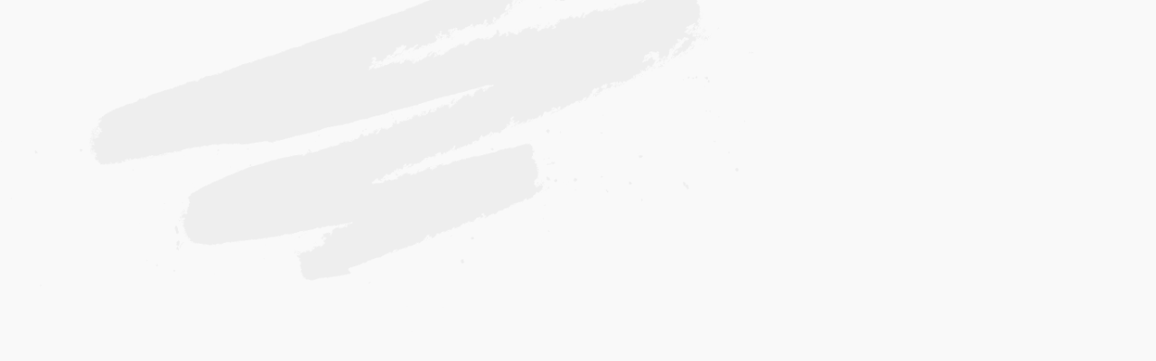

--- FILE ---
content_type: text/html; charset=utf-8
request_url: https://dataroom.deenkoopmans.nl/login
body_size: 26122
content:
<!DOCTYPE html>
<html lang="nl" dir="ltr" class="h-full font-sans antialiased">
<head>
    <meta name="theme-color" content="#fff">
    <meta charset="utf-8">
    <meta name="csrf-token" content="fM1qEojT3Og3FsUtkLvze8deWa6g1CkYahbs1zxb">
    <meta name="viewport" content="width=device-width"/>
    <meta name="locale" content="nl"/>
    <meta name="robots" content="noindex">

    <link rel="apple-touch-icon" sizes="180x180" href="/images/apple-touch-icon.png">
<link rel="icon" type="image/png" sizes="32x32" href="/images/favicon-32x32.png">
<link rel="icon" type="image/png" sizes="16x16" href="/images/favicon-16x16.png">
<link rel="manifest" href="/site.webmanifest">
<meta name="msapplication-TileColor" content="#000000">
<meta name="theme-color" content="#ffffff">




<script type="text/javascript">
    localStorage.setItem("novaTheme", "light");
    document.documentElement.classList.remove("dark");
</script>

    <link rel="stylesheet" href="/css/app.css?id=7bffaa31f9c9aa5827cb16b22cd4da69">

    <!-- Styles -->
    <link rel="stylesheet" href="/vendor/nova/app.css?id=ac93915aa43c1a25636a078a558d0360">

    
    <script>
        if (localStorage.novaTheme === 'dark' || (!('novaTheme' in localStorage) && window.matchMedia('(prefers-color-scheme: dark)').matches)) {
            document.documentElement.classList.add('dark')
        } else {
            document.documentElement.classList.remove('dark')
        }
    </script>
</head>
<body class="min-w-site text-sm font-medium min-h-full text-gray-500 dark:text-gray-400 bg-gray-100 dark:bg-gray-900">
    <div id="app" data-page="{&quot;component&quot;:&quot;Nova.Login&quot;,&quot;props&quot;:{&quot;errors&quot;:{},&quot;novaConfig&quot;:{&quot;debug&quot;:false,&quot;logo&quot;:&quot;&lt;svg xmlns=\&quot;http:\/\/www.w3.org\/2000\/svg\&quot; viewBox=\&quot;0 0 149 50\&quot;&gt;&lt;g fill=\&quot;currentColor\&quot; fill-rule=\&quot;nonzero\&quot;&gt;&lt;path d=\&quot;M141.39884 49.03947c4.66334 0 7.166-2.5182 7.166-5.9069 0-3.38869-2.02079-5.00531-5.67373-5.51828l-1.02594-.1399c-2.56483-.35752-3.45087-1.2591-3.45087-2.56483a2.59593 2.59593 0 013.00008-2.5493 8.03648 8.03648 0 014.55453 1.55445.2798.2798 0 00.38861-.07772l1.33682-2.06741a.24871.24871 0 000-.38862 10.46141 10.46141 0 00-6.21778-1.89642c-3.9172 0-6.4354 2.30058-6.4354 5.7359 0 3.1089 2.06741 4.9276 5.7359 5.42502l1.0104.1399c2.627.35752 3.4664 1.2591 3.4664 2.62701 0 1.36791-1.32127 2.73583-3.57522 2.73583a8.50282 8.50282 0 01-5.1763-2.02078.24871.24871 0 00-.38861 0l-1.74098 2.02078c-.10868.11879-.10868.3009 0 .4197a10.72567 10.72567 0 006.995 2.5182l.03109-.04663zm-25.8038-.54406a.26426.26426 0 00.2798.2798h2.44048a.26426.26426 0 00.2798-.2798V35.36035h.10882l7.77222 13.08843a.49742.49742 0 00.48188.2798h2.5493a.26426.26426 0 00.2798-.2798V29.98196a.26425.26425 0 00-.24872-.2798h-2.44048a.26426.26426 0 00-.2798.2798v13.11952h-.1088l-7.77224-13.11952a.49742.49742 0 00-.45079-.2798h-2.58038a.26425.26425 0 00-.2798.2798v18.46682l-.03108.04663zm-14.7206-6.63748l2.58039-7.49243h.07772l2.5182 7.38362h-5.14521l-.0311.1088zm-5.53382 6.63748a.18653.18653 0 00.20208.2798h2.72028c.17282.0107.32637-.10947.35752-.2798l1.2591-3.69958h7.166l1.2591 3.69958c.03115.17033.1847.2905.35752.2798h2.73582a.18653.18653 0 00.20208-.2798l-6.40431-18.51345c-.03805-.17269-.19663-.29163-.37307-.2798h-2.56484c-.1707-.00407-.32045.11313-.35752.2798l-6.55976 18.51345zm-20.95392 0a.26426.26426 0 00.2798.2798h2.44048a.26426.26426 0 00.2798-.2798V36.80598h.1088l4.02602 8.9536c.07624.22408.29216.37014.52851.35753h1.55445c.23635.01261.45227-.13345.52851-.35752l4.02601-8.95361h.10881v11.6428a.26426.26426 0 00.2798.2798h2.44048a.26426.26426 0 00.2798-.2798V29.98196c.01285-.1259-.06537-.24323-.18653-.2798h-2.40939c-.20594-.02906-.40503.08654-.48188.2798l-5.14521 11.72052h-.15545l-5.23848-11.72052c-.07535-.18708-.2658-.30135-.46633-.2798h-2.50266a.26426.26426 0 00-.2798.2798v18.46682l-.01554.04663zm-10.88112-9.90182h-3.76176a.15544.15544 0 01-.17099-.17099v-5.61155a.15544.15544 0 01.171-.17098h3.7462c1.12178-.11555 2.21144.41778 2.80837 1.37454.59693.95677.59693 2.16995 0 3.12671-.59693.95677-1.6866 1.4901-2.80837 1.37455l.01555.07772zm-4.21255 10.1039a.26426.26426 0 00.2798-.2798v-6.7152a.15544.15544 0 01.171-.171h3.94828c2.18546.11208 4.25461-.9901 5.38098-2.86628 1.12637-1.87618 1.12637-4.22058 0-6.09676-1.12637-1.87618-3.19552-2.97836-5.38098-2.86629h-7.1349a.26426.26426 0 00-.2798.2798v18.46682a.26426.26426 0 00.2798.2798h2.73582v-.0311zm-15.31129-2.6581c-1.59515.0944-3.04477-.92356-3.4975-2.45603a15.17139 15.17139 0 01-.34198-4.36799 15.03149 15.03149 0 01.34198-4.368c.44334-1.55683 1.91333-2.59295 3.5286-2.4871 1.62483-.115 3.10882.92184 3.55967 2.4871a15.03149 15.03149 0 01.34198 4.368 15.17139 15.17139 0 01-.34198 4.368c-.45085 1.56526-1.93484 2.6021-3.55968 2.4871l-.03109-.03108zm.0311 3.00008c3.06469.22212 5.87119-1.71786 6.74629-4.66334a15.40455 15.40455 0 00.49742-5.23848 15.40455 15.40455 0 00-.49742-5.23848c-.8751-2.94549-3.6816-4.88547-6.7463-4.66334-3.0551-.21296-5.84761 1.72628-6.7152 4.66334a15.40455 15.40455 0 00-.49742 5.23848 15.40455 15.40455 0 00.49742 5.23848c.86759 2.93705 3.6601 4.8763 6.7152 4.66334zm-18.96424-2.969c-1.61527.10584-3.08526-.93027-3.5286-2.4871a15.17139 15.17139 0 01-.34197-4.368 15.03149 15.03149 0 01.34198-4.368c.44333-1.55683 1.91332-2.59295 3.52859-2.4871 1.62484-.115 3.10882.92184 3.55968 2.4871a15.03149 15.03149 0 01.34198 4.368 15.17139 15.17139 0 01-.34198 4.368c-.45086 1.56526-1.93484 2.6021-3.55968 2.4871zm0 2.969c3.0647.22212 5.8712-1.71786 6.7463-4.66334a15.40455 15.40455 0 00.49741-5.23848 15.40455 15.40455 0 00-.49742-5.23848c-.8751-2.94549-3.6816-4.88547-6.7463-4.66334-3.0551-.21296-5.8476 1.72628-6.7152 4.66334a15.40455 15.40455 0 00-.49742 5.23848 15.40455 15.40455 0 00.49742 5.23848c.8676 2.93705 3.6601 4.8763 6.7152 4.66334zm-24.97994-.5907a.26426.26426 0 00.2798.2798h2.73582a.26426.26426 0 00.2798-.2798v-5.20739l2.92236-3.52859 4.97423 8.79816a.4197.4197 0 00.4197.21763h3.10889c.10302.0515.22829.00975.2798-.09327.0515-.10302.00975-.2283-.09327-.2798L8.4005 37.17905l5.90689-7.10382c.1399-.17099.06218-.37307-.10881-.37307h-3.2488a.51297.51297 0 00-.45078.21763L3.3019 38.93557v-8.9536c.01004-.13531-.08401-.25624-.21763-.2798H.34846a.26426.26426 0 00-.2798.2798v18.4668zM53.6504 18.91431a.26426.26426 0 00.2798.2798h2.44047a.26426.26426 0 00.2798-.2798V5.82588h.10882l7.77222 13.08843a.49742.49742 0 00.48188.2798h2.5493a.26426.26426 0 00.2798-.2798V.4475a.26426.26426 0 00-.2798-.2798H65.1222a.26426.26426 0 00-.2798.2798v13.11952h-.1088L56.96135.4475a.49742.49742 0 00-.45079-.2798H53.9302a.26426.26426 0 00-.2798.2798v18.46681zm-17.34762 0a.26426.26426 0 00.2798.2798h11.9226a.26426.26426 0 00.2798-.2798v-2.40939a.26426.26426 0 00-.2798-.2798H39.7692a.15544.15544 0 01-.171-.17099V11.2509a.15544.15544 0 01.171-.20208h7.35252a.26426.26426 0 00.2798-.2798v-2.3783a.26426.26426 0 00-.2798-.2798H39.7692a.15544.15544 0 01-.171-.171V3.2766a.15544.15544 0 01.171-.17099h8.73598a.26426.26426 0 00.2798-.2798V.4475a.26426.26426 0 00-.2798-.2798h-11.9226a.26426.26426 0 00-.2798.2798v18.46681zm-17.3476 0a.26426.26426 0 00.2798.2798h11.92259a.26426.26426 0 00.2798-.2798v-2.40939a.26426.26426 0 00-.2798-.2798h-8.73598a.15544.15544 0 01-.171-.17099V11.2509a.15544.15544 0 01.171-.20208h7.35252a.26426.26426 0 00.2798-.2798v-2.3783a.26426.26426 0 00-.2798-.2798H22.4216a.15544.15544 0 01-.171-.171V3.2766a.15544.15544 0 01.171-.17099h8.73598a.26426.26426 0 00.2798-.2798V.4475a.26426.26426 0 00-.2798-.2798h-11.9226a.26426.26426 0 00-.2798.2798v18.46681zM3.41071 16.05413V3.2766a.15544.15544 0 01.17099-.17099h2.78245c2.0985 0 3.3887.6995 3.9483 2.4094a12.94853 12.94853 0 01.32643 4.1659 13.08843 13.08843 0 01-.34198 4.13483c-.5596 1.7099-1.84979 2.4094-3.94829 2.4094H3.53507a.15544.15544 0 01-.17099-.171h.04664zM.06866 18.91431a.26426.26426 0 00.2798.2798h6.79293c2.85512.28219 5.51384-1.48596 6.35768-4.22809a16.35277 16.35277 0 00.48188-5.28511 16.35277 16.35277 0 00-.48188-5.28512C12.65523 1.65366 9.9965-.11448 7.14139.1677H.34846a.26426.26426 0 00-.2798.2798v18.46681zM139.8133 15.32354a.31089.31089 0 00.32644.32644h2.42493a.31089.31089 0 00.32644-.32644V11.9504a.171.171 0 01.18653-.20208h3.31097a.31089.31089 0 00.32643-.32643V9.09022a.31089.31089 0 00-.32643-.32644h-3.31097a.17099.17099 0 01-.20208-.20207V5.173a.31089.31089 0 00-.31089-.34197h-2.42493a.31089.31089 0 00-.32643.32643v3.40424a.17099.17099 0 01-.20208.20207h-3.3576a.31089.31089 0 00-.32644.32644v2.33167a.31089.31089 0 00.32644.32643h3.3576a.17099.17099 0 01.20208.20208v3.37314zM120.56927 11.68614h8.20747a.29534.29534 0 00.3109-.31089V9.04358a.29534.29534 0 00-.3109-.31089h-8.20747a.29534.29534 0 00-.31089.3109v2.33166a.29535.29535 0 00.3109.3109m-5.47166 0h8.20747a.29534.29534 0 00.3109-.3109V9.04358a.29534.29534 0 00-.3109-.31089h-8.20747a.29535.29535 0 00-.31089.3109v2.33166a.29535.29535 0 00.3109.3109m-5.53383 0h8.20747a.29535.29535 0 00.31089-.3109V9.04358a.29535.29535 0 00-.3109-.31089h-8.26964a.29534.29534 0 00-.31089.3109v2.33166a.29534.29534 0 00.31089.3109m-5.53383 0h8.20748a.29534.29534 0 00.31088-.3109V9.04358a.29535.29535 0 00-.31088-.31089h-8.20748a.29534.29534 0 00-.31089.3109v2.33166a.29534.29534 0 00.3109.3109m-5.53383 0h8.20747a.29534.29534 0 00.31089-.3109V9.04358a.29534.29534 0 00-.31089-.31089h-8.20747a.29534.29534 0 00-.3109.3109v2.33166a.29534.29534 0 00.3109.3109m-5.53383 0h8.20747a.29534.29534 0 00.3109-.3109V9.04358a.29534.29534 0 00-.3109-.31089h-8.20747a.29534.29534 0 00-.31089.3109v2.33166a.29534.29534 0 00.3109.3109m-5.53383 0h8.20747a.29534.29534 0 00.31089-.3109V9.04358a.29534.29534 0 00-.3109-.31089h-8.20746a.29534.29534 0 00-.3109.3109v2.33166a.29534.29534 0 00.3109.3109m-5.53383 0h8.20747a.29534.29534 0 00.3109-.3109V9.04358a.29534.29534 0 00-.3109-.31089H81.8325a.29534.29534 0 00-.31089.3109v2.33166a.29534.29534 0 00.3109.3109m-5.59601 0h8.20747a.29534.29534 0 00.31089-.3109V9.04358a.29534.29534 0 00-.3109-.31089H76.2365a.29534.29534 0 00-.3109.3109v2.33166a.29534.29534 0 00.3109.3109\&quot;\/&gt;&lt;\/g&gt;&lt;\/svg&gt;\n&quot;,&quot;brandColors&quot;:{&quot;400&quot;:&quot;218, 132, 40, 0.5&quot;,&quot;500&quot;:&quot;218, 132, 40&quot;,&quot;600&quot;:&quot;218, 132, 40, 0.75&quot;},&quot;brandColorsCSS&quot;:&quot;:root {\n    --colors-primary-400: 218, 132, 40, 0.5;\n    --colors-primary-500: 218, 132, 40;\n    --colors-primary-600: 218, 132, 40, 0.75;\n}&quot;,&quot;rtlEnabled&quot;:false,&quot;breadcrumbsEnabled&quot;:false,&quot;globalSearchEnabled&quot;:false,&quot;notificationCenterEnabled&quot;:false,&quot;hasGloballySearchableResources&quot;:false,&quot;themeSwitcherEnabled&quot;:false,&quot;showUnreadCountInNotificationCenter&quot;:false,&quot;withAuthentication&quot;:true,&quot;withPasswordReset&quot;:true,&quot;customLoginPath&quot;:false,&quot;customLogoutPath&quot;:false,&quot;forgotPasswordPath&quot;:false,&quot;resetPasswordPath&quot;:false,&quot;debounce&quot;:500,&quot;initialPath&quot;:&quot;\/dashboards\/main&quot;,&quot;base&quot;:&quot;\/&quot;,&quot;userId&quot;:null,&quot;mainMenu&quot;:[],&quot;userMenu&quot;:[],&quot;notificationPollingInterval&quot;:7000,&quot;resources&quot;:[{&quot;uriKey&quot;:&quot;action-events&quot;,&quot;label&quot;:&quot;Actiegebeurtenissen&quot;,&quot;singularLabel&quot;:&quot;Actiegebeurtenis&quot;,&quot;createButtonLabel&quot;:&quot;Actiegebeurtenis aanmaken&quot;,&quot;updateButtonLabel&quot;:&quot;Bewerk Actiegebeurtenis&quot;,&quot;authorizedToCreate&quot;:false,&quot;searchable&quot;:false,&quot;tableStyle&quot;:&quot;default&quot;,&quot;showColumnBorders&quot;:false,&quot;debounce&quot;:500,&quot;clickAction&quot;:&quot;detail&quot;,&quot;perPageOptions&quot;:[25,50,100]},{&quot;uriKey&quot;:&quot;entry-resources&quot;,&quot;label&quot;:&quot;Bestanden&quot;,&quot;singularLabel&quot;:&quot;Bestand&quot;,&quot;createButtonLabel&quot;:&quot;Bestand aanmaken&quot;,&quot;updateButtonLabel&quot;:&quot;Bewerk Bestand&quot;,&quot;authorizedToCreate&quot;:false,&quot;searchable&quot;:true,&quot;tableStyle&quot;:&quot;default&quot;,&quot;showColumnBorders&quot;:false,&quot;debounce&quot;:500,&quot;clickAction&quot;:&quot;detail&quot;,&quot;perPageOptions&quot;:[25,50,100]},{&quot;uriKey&quot;:&quot;project-category-resources&quot;,&quot;label&quot;:&quot;Dataroom categorie\u00ebn&quot;,&quot;singularLabel&quot;:&quot;Categorie&quot;,&quot;createButtonLabel&quot;:&quot;Categorie aanmaken&quot;,&quot;updateButtonLabel&quot;:&quot;Bewerk Categorie&quot;,&quot;authorizedToCreate&quot;:false,&quot;searchable&quot;:true,&quot;tableStyle&quot;:&quot;default&quot;,&quot;showColumnBorders&quot;:false,&quot;debounce&quot;:500,&quot;clickAction&quot;:&quot;detail&quot;,&quot;perPageOptions&quot;:[25,50,100]},{&quot;uriKey&quot;:&quot;project-resources&quot;,&quot;label&quot;:&quot;Datarooms&quot;,&quot;singularLabel&quot;:&quot;Dataroom&quot;,&quot;createButtonLabel&quot;:&quot;Dataroom aanmaken&quot;,&quot;updateButtonLabel&quot;:&quot;Bewerk Dataroom&quot;,&quot;authorizedToCreate&quot;:false,&quot;searchable&quot;:true,&quot;tableStyle&quot;:&quot;default&quot;,&quot;showColumnBorders&quot;:false,&quot;debounce&quot;:500,&quot;clickAction&quot;:&quot;detail&quot;,&quot;perPageOptions&quot;:[25,50,100]},{&quot;uriKey&quot;:&quot;user-category-resources&quot;,&quot;label&quot;:&quot;Gebruiker categorie\u00ebn&quot;,&quot;singularLabel&quot;:&quot;Categorie&quot;,&quot;createButtonLabel&quot;:&quot;Categorie aanmaken&quot;,&quot;updateButtonLabel&quot;:&quot;Bewerk Categorie&quot;,&quot;authorizedToCreate&quot;:false,&quot;searchable&quot;:true,&quot;tableStyle&quot;:&quot;default&quot;,&quot;showColumnBorders&quot;:false,&quot;debounce&quot;:500,&quot;clickAction&quot;:&quot;detail&quot;,&quot;perPageOptions&quot;:[25,50,100]},{&quot;uriKey&quot;:&quot;user-resources&quot;,&quot;label&quot;:&quot;Gebruikers&quot;,&quot;singularLabel&quot;:&quot;Gebruiker&quot;,&quot;createButtonLabel&quot;:&quot;Gebruiker aanmaken&quot;,&quot;updateButtonLabel&quot;:&quot;Bewerk Gebruiker&quot;,&quot;authorizedToCreate&quot;:false,&quot;searchable&quot;:true,&quot;tableStyle&quot;:&quot;default&quot;,&quot;showColumnBorders&quot;:false,&quot;debounce&quot;:500,&quot;clickAction&quot;:&quot;detail&quot;,&quot;perPageOptions&quot;:[25,50,100]}],&quot;footer&quot;:&quot;&lt;div class=\&quot;mt-8 leading-normal text-xs text-gray-500 space-y-1\&quot;&gt;\n                    &lt;p class=\&quot;text-center\&quot;&gt;\u00a92026 Deenkoopmans Dataroom \u00b7 by &lt;a class=\&quot;link-default\&quot; href=\&quot;https:\/\/www.slash2.nl\&quot; target=\&quot;_blank\&quot; rel=\&quot;nofollow noopener\&quot;&gt;Slash2&lt;\/a&gt; &lt;span class=\&quot;px-1\&quot;&gt;&amp;middot;&lt;\/span&gt; v5.7.6&lt;\/p&gt;\n                &lt;\/div&gt;\n            &quot;,&quot;defaultAuthentication&quot;:false,&quot;fortifyFeatures&quot;:[&quot;reset-passwords&quot;],&quot;fortifyOptions&quot;:[],&quot;appName&quot;:&quot;DeenKoopmans&quot;,&quot;timezone&quot;:&quot;UTC&quot;,&quot;translations&quot;:{&quot;*&quot;:&quot;*&quot;,&quot;30 Days&quot;:&quot;30 dagen&quot;,&quot;60 Days&quot;:&quot;60 dagen&quot;,&quot;90 Days&quot;:&quot;90 dagen&quot;,&quot;:amount selected&quot;:&quot;:amount geselecteerd&quot;,&quot;:amount Total&quot;:&quot;:amount in totaal&quot;,&quot;:resource Details&quot;:&quot;:resource-informatie&quot;,&quot;:resource Details: :title&quot;:&quot;:resource-informatie: :title&quot;,&quot;A new verification link has been sent to the email address you provided in your profile settings.&quot;:&quot;Er is een nieuwe verificatielink verstuurd naar het e-mailadres dat je ingegeven hebt in je profielinstellingen.&quot;,&quot;Action&quot;:&quot;Actie&quot;,&quot;Action Event&quot;:&quot;Actiegebeurtenis&quot;,&quot;Action Events&quot;:&quot;Actiegebeurtenissen&quot;,&quot;Action Happened At&quot;:&quot;Actie gebeurd op&quot;,&quot;Action Initiated By&quot;:&quot;Actie uitgevoerd door&quot;,&quot;Action Name&quot;:&quot;Actie naam&quot;,&quot;Action Status&quot;:&quot;Actie status&quot;,&quot;Action Target&quot;:&quot;Actie doel&quot;,&quot;Actions&quot;:&quot;Acties&quot;,&quot;Add :resource&quot;:&quot;Voeg :resource toe&quot;,&quot;Add row&quot;:&quot;Rij toevoegen&quot;,&quot;Afghanistan&quot;:&quot;Afghanistan&quot;,&quot;Aland Islands&quot;:&quot;\u00c5land&quot;,&quot;Albania&quot;:&quot;Albani\u00eb&quot;,&quot;Algeria&quot;:&quot;Algerije&quot;,&quot;All resources loaded.&quot;:&quot;Alle middelen geladen.&quot;,&quot;American Samoa&quot;:&quot;Amerikaans-Samoa&quot;,&quot;An error occured while uploading the file.&quot;:&quot;Er is een fout opgetreden tijdens het uploaden van het bestand.&quot;,&quot;An error occurred while uploading the file.&quot;:&quot;Er is een fout opgetreden tijdens het uploaden van het bestand.&quot;,&quot;An error occurred while uploading the file: :error&quot;:&quot;Er is een fout opgetreden tijdens het uploaden van het bestand: :error&quot;,&quot;Andorra&quot;:&quot;Andorra&quot;,&quot;Angola&quot;:&quot;Angola&quot;,&quot;Anguilla&quot;:&quot;Anguilla&quot;,&quot;Another user has updated this resource since this page was loaded. Please refresh the page and try again.&quot;:&quot;Een andere gebruiker heeft deze bron bijgewerkt sinds deze pagina is geladen. Vernieuw de pagina en probeer het opnieuw.&quot;,&quot;Antarctica&quot;:&quot;Antarctica&quot;,&quot;Antigua And Barbuda&quot;:&quot;Antigua en Barbuda&quot;,&quot;April&quot;:&quot;April&quot;,&quot;Are you sure you want to delete all the notifications?&quot;:&quot;Weet je zeker dat je alle meldingen wilt verwijderen?&quot;,&quot;Are you sure you want to delete the selected resources?&quot;:&quot;Weet je zeker dat je de geselecteerde bronnen wilt verwijderen?&quot;,&quot;Are you sure you want to delete this file?&quot;:&quot;Weet je zeker dat je dit bestand wilt verwijderen?&quot;,&quot;Are you sure you want to delete this notification?&quot;:&quot;Weet je zeker dat je deze notificatie wilt verwijderen?&quot;,&quot;Are you sure you want to delete this resource?&quot;:&quot;Weet je zeker dat je deze bron wilt verwijderen?&quot;,&quot;Are you sure you want to detach the selected resources?&quot;:&quot;Weet je zeker dat je de geselecteerde bronnen wilt loskoppelen?&quot;,&quot;Are you sure you want to detach this resource?&quot;:&quot;Weet je zeker dat je deze bron wilt loskoppelen?&quot;,&quot;Are you sure you want to force delete the selected resources?&quot;:&quot;Weet je zeker dat je de geselecteerde bronnen wilt verwijderen?&quot;,&quot;Are you sure you want to force delete this resource?&quot;:&quot;Weet je zeker dat je deze bron wilt verwijderen?&quot;,&quot;Are you sure you want to log out?&quot;:&quot;Weet je zeker dat je wilt uitloggen?&quot;,&quot;Are you sure you want to mark all notifications as read?&quot;:&quot;Weet je zeker dat je alle meldingen als gelezen wilt markeren?&quot;,&quot;Are you sure you want to remove this item?&quot;:&quot;Weet je zeker dat je dit item wilt verwijderen?&quot;,&quot;Are you sure you want to restore the selected resources?&quot;:&quot;Weet je zeker dat je de geselecteerde bronnen wilt herstellen?&quot;,&quot;Are you sure you want to restore this resource?&quot;:&quot;Weet je zeker dat je deze bron wilt herstellen?&quot;,&quot;Are you sure you want to run this action?&quot;:&quot;Weet je zeker dat je deze actie wilt uitvoeren?&quot;,&quot;Are you sure you want to stop impersonating?&quot;:&quot;Weet je zeker dat je wilt stoppen met je voordoen als een ander?&quot;,&quot;Argentina&quot;:&quot;Argentini\u00eb&quot;,&quot;Armenia&quot;:&quot;Armeni\u00eb&quot;,&quot;Aruba&quot;:&quot;Aruba&quot;,&quot;Attach&quot;:&quot;Koppelen&quot;,&quot;Attach &amp; Attach Another&quot;:&quot;Koppelen &amp; een andere koppelen&quot;,&quot;Attach :resource&quot;:&quot;:Resource koppelen&quot;,&quot;Attach files by dragging &amp; dropping, selecting or pasting them.&quot;:&quot;Voeg bestanden toe door ze te slepen en neerzetten, te selecteren of te plakken.&quot;,&quot;August&quot;:&quot;Augustus&quot;,&quot;Australia&quot;:&quot;Australi\u00eb&quot;,&quot;Austria&quot;:&quot;Oostenrijk&quot;,&quot;Authenticate&quot;:&quot;Authoriseer&quot;,&quot;Azerbaijan&quot;:&quot;Azerbeidzjan&quot;,&quot;Bahamas&quot;:&quot;Bahama&#039;s&quot;,&quot;Bahrain&quot;:&quot;Bahrein&quot;,&quot;Bangladesh&quot;:&quot;Bangladesh&quot;,&quot;Barbados&quot;:&quot;Barbados&quot;,&quot;Before continuing, could you verify your email address by clicking on the link we just emailed to you? If you didn&#039;t receive the email, we will gladly send you another.&quot;:&quot;Kun je voor je verder gaat je e-mailadres verifi\u00ebren door op de link te klikken die we net naar je verstuurd hebben? Als je geen e-mail hebt ontvangen, sturen wij je er graag nog een.&quot;,&quot;Belarus&quot;:&quot;Belarus&quot;,&quot;Belgium&quot;:&quot;Belgi\u00eb&quot;,&quot;Belize&quot;:&quot;Belize&quot;,&quot;Benin&quot;:&quot;Benin&quot;,&quot;Bermuda&quot;:&quot;Bermuda&quot;,&quot;Bhutan&quot;:&quot;Bhutan&quot;,&quot;Bolivia&quot;:&quot;Bolivia&quot;,&quot;Bonaire, Sint Eustatius and Saba&quot;:&quot;Bonaire, Sint Eustatius en Saba&quot;,&quot;Bosnia And Herzegovina&quot;:&quot;Bosni\u00eb en Herzegovina&quot;,&quot;Botswana&quot;:&quot;Botswana&quot;,&quot;Bouvet Island&quot;:&quot;Bouvet&quot;,&quot;Brazil&quot;:&quot;Brazili\u00eb&quot;,&quot;British Indian Ocean Territory&quot;:&quot;Brits Indische Oceaanterritorium&quot;,&quot;Brunei Darussalam&quot;:&quot;Brunei&quot;,&quot;Bulgaria&quot;:&quot;Bulgarije&quot;,&quot;Burkina Faso&quot;:&quot;Burkina Faso&quot;,&quot;Burundi&quot;:&quot;Burundi&quot;,&quot;Cambodia&quot;:&quot;Cambodja&quot;,&quot;Cameroon&quot;:&quot;Kameroen&quot;,&quot;Canada&quot;:&quot;Canada&quot;,&quot;Cancel&quot;:&quot;Annuleren&quot;,&quot;Cape Verde&quot;:&quot;Kaapverdi\u00eb&quot;,&quot;Cayman Islands&quot;:&quot;Kaaimaneilanden&quot;,&quot;Central African Republic&quot;:&quot;Centraal-Afrikaanse Republiek&quot;,&quot;Chad&quot;:&quot;Tsjaad&quot;,&quot;Changes&quot;:&quot;Wijzigen&quot;,&quot;Chile&quot;:&quot;Chili&quot;,&quot;China&quot;:&quot;China&quot;,&quot;Choose&quot;:&quot;Kiezen&quot;,&quot;Choose :field&quot;:&quot;Kies :field&quot;,&quot;Choose :resource&quot;:&quot;Kies :resource&quot;,&quot;Choose an option&quot;:&quot;Kies een optie&quot;,&quot;Choose date&quot;:&quot;Kies datum&quot;,&quot;Choose File&quot;:&quot;Bestand kiezen&quot;,&quot;Choose Files&quot;:&quot;Bestanden kiezen&quot;,&quot;Choose Type&quot;:&quot;Kies type&quot;,&quot;Christmas Island&quot;:&quot;Christmaseiland&quot;,&quot;Click to choose&quot;:&quot;Klik om te kiezen&quot;,&quot;Close&quot;:&quot;Sluiten&quot;,&quot;Cocos (Keeling) Islands&quot;:&quot;Cocoseilanden&quot;,&quot;Colombia&quot;:&quot;Colombia&quot;,&quot;Comoros&quot;:&quot;Comoren&quot;,&quot;Confirm&quot;:&quot;Bevestigen&quot;,&quot;Confirm Password&quot;:&quot;Bevestig wachtwoord&quot;,&quot;Congo&quot;:&quot;Congo&quot;,&quot;Congo, Democratic Republic&quot;:&quot;Congo-Brazzaville&quot;,&quot;Constant&quot;:&quot;Constante&quot;,&quot;Cook Islands&quot;:&quot;Cookeilanden&quot;,&quot;Copy to clipboard&quot;:&quot;Kopi\u00ebren naar het klembord&quot;,&quot;Costa Rica&quot;:&quot;Costa Rica&quot;,&quot;Cote D&#039;Ivoire&quot;:&quot;Ivoorkust&quot;,&quot;could not be found.&quot;:&quot;kan niet worden gevonden.&quot;,&quot;Create&quot;:&quot;Aanmaken&quot;,&quot;Create &amp; Add Another&quot;:&quot;Aanmaken &amp; een andere aanmaken&quot;,&quot;Create :resource&quot;:&quot;:Resource aanmaken&quot;,&quot;Croatia&quot;:&quot;Kroati\u00eb&quot;,&quot;CSV (.csv)&quot;:&quot;CSV (.csv)&quot;,&quot;Cuba&quot;:&quot;Cuba&quot;,&quot;Cura\u00e7ao&quot;:&quot;Cura\u00e7ao&quot;,&quot;Current Password&quot;:&quot;Huidig wachtwoord&quot;,&quot;Customize&quot;:&quot;Aanpassen&quot;,&quot;Cyprus&quot;:&quot;Cyprus&quot;,&quot;Czech Republic&quot;:&quot;Tsjechi\u00eb&quot;,&quot;Dark&quot;:&quot;Donker&quot;,&quot;Dashboard&quot;:&quot;Dashboard&quot;,&quot;December&quot;:&quot;December&quot;,&quot;Decrease&quot;:&quot;Verminderen&quot;,&quot;Delete&quot;:&quot;Verwijderen&quot;,&quot;Delete :resource&quot;:&quot;Verwijderen :resource&quot;,&quot;Delete all notifications&quot;:&quot;Verwijder alle meldingen&quot;,&quot;Delete File&quot;:&quot;Bestand verwijderen&quot;,&quot;Delete Notification&quot;:&quot;Melding verwijderen&quot;,&quot;Delete Resource&quot;:&quot;Bron verwijderen&quot;,&quot;Delete Selected&quot;:&quot;Selectie verwijderen&quot;,&quot;Denmark&quot;:&quot;Denemarken&quot;,&quot;Detach&quot;:&quot;Losmaken&quot;,&quot;Detach Resource&quot;:&quot;Bron losmaken&quot;,&quot;Detach Selected&quot;:&quot;Geselecteerde losmaken&quot;,&quot;Details&quot;:&quot;Informatie&quot;,&quot;Djibouti&quot;:&quot;Djibouti&quot;,&quot;Do you really want to leave? You have unsaved changes.&quot;:&quot;Wil je echt weg? Je hebt niet-opgeslagen veranderingen.&quot;,&quot;Dominica&quot;:&quot;Dominica&quot;,&quot;Dominican Republic&quot;:&quot;Dominicaanse Republiek&quot;,&quot;Download&quot;:&quot;Downloaden&quot;,&quot;Drop file or click to choose&quot;:&quot;Zet het bestand neer of klik om te kiezen&quot;,&quot;Drop files or click to choose&quot;:&quot;Zet bestanden neer of klik om te kiezen&quot;,&quot;Ecuador&quot;:&quot;Ecuador&quot;,&quot;Edit&quot;:&quot;Bewerken&quot;,&quot;Edit :resource&quot;:&quot;Bewerken :resource&quot;,&quot;Edit Attached&quot;:&quot;Bewerken Als Bijlage&quot;,&quot;Egypt&quot;:&quot;Egypte&quot;,&quot;El Salvador&quot;:&quot;El Salvador&quot;,&quot;Email Address&quot;:&quot;E-mailadres&quot;,&quot;Email Verification&quot;:&quot;E-mailverificatie&quot;,&quot;Enter here your two factor authentication code you have received in your email.&quot;:&quot;Vul hier uw authenticatie code in die u per e-mail hebt ontvangen.&quot;,&quot;Equatorial Guinea&quot;:&quot;Equatoriaal-Guinea&quot;,&quot;Eritrea&quot;:&quot;Eritrea&quot;,&quot;Error&quot;:&quot;Fout&quot;,&quot;Estonia&quot;:&quot;Estland&quot;,&quot;Ethiopia&quot;:&quot;Ethiopi\u00eb&quot;,&quot;Excel (.xlsx)&quot;:&quot;Excel (.xlsx)&quot;,&quot;Export As CSV&quot;:&quot;Exporteren als CSV&quot;,&quot;Failed to load :resource!&quot;:&quot;Het laden van :resource is mislukt!&quot;,&quot;Falkland Islands (Malvinas)&quot;:&quot;Falklandeilanden&quot;,&quot;Faroe Islands&quot;:&quot;Faer\u00f6er&quot;,&quot;February&quot;:&quot;Februari&quot;,&quot;Fiji&quot;:&quot;Fiji&quot;,&quot;Filename&quot;:&quot;Bestandsnaam&quot;,&quot;Finished&quot;:&quot;Afgerond&quot;,&quot;Finland&quot;:&quot;Finland&quot;,&quot;Force Delete&quot;:&quot;Forceer verwijderen&quot;,&quot;Force Delete :resource&quot;:&quot;Forceer verwijderen :resource&quot;,&quot;Force Delete Resource&quot;:&quot;Forceer bron verwijderen&quot;,&quot;Force Delete Selected&quot;:&quot;Forceer selectie verwijderen&quot;,&quot;Forgot Password&quot;:&quot;Wachtwoord vergeten&quot;,&quot;Forgot Your Password?&quot;:&quot;Wachtwoord Vergeten?&quot;,&quot;Forgot your password?&quot;:&quot;Wachtwoord vergeten?&quot;,&quot;France&quot;:&quot;Frankrijk&quot;,&quot;French Guiana&quot;:&quot;Frans-Guyana&quot;,&quot;French Polynesia&quot;:&quot;Frans-Polynesi\u00eb&quot;,&quot;French Southern Territories&quot;:&quot;Franse Zuidelijke Gebieden&quot;,&quot;From&quot;:&quot;Van&quot;,&quot;Gabon&quot;:&quot;Gabon&quot;,&quot;Gambia&quot;:&quot;Gambia&quot;,&quot;Georgia&quot;:&quot;Georgi\u00eb&quot;,&quot;Germany&quot;:&quot;Duitsland&quot;,&quot;Ghana&quot;:&quot;Ghana&quot;,&quot;Gibraltar&quot;:&quot;Gibraltar&quot;,&quot;Go Home&quot;:&quot;Terug naar de voorpagina&quot;,&quot;Greece&quot;:&quot;Griekenland&quot;,&quot;Greenland&quot;:&quot;Groenland&quot;,&quot;Grenada&quot;:&quot;Grenada&quot;,&quot;Guadeloupe&quot;:&quot;Guadeloupe&quot;,&quot;Guam&quot;:&quot;Guam&quot;,&quot;Guatemala&quot;:&quot;Guatemala&quot;,&quot;Guernsey&quot;:&quot;Guernsey&quot;,&quot;Guinea&quot;:&quot;Guinee&quot;,&quot;Guinea-Bissau&quot;:&quot;Guinee-Bissau&quot;,&quot;Guyana&quot;:&quot;Guyana&quot;,&quot;Haiti&quot;:&quot;Ha\u00efti&quot;,&quot;Heard Island &amp; Mcdonald Islands&quot;:&quot;Heard &amp; McDonaldeilanden&quot;,&quot;Hide Content&quot;:&quot;Inhoud verbergen&quot;,&quot;Hold Up!&quot;:&quot;Even wachten!&quot;,&quot;Holy See (Vatican City State)&quot;:&quot;Vaticaanstad&quot;,&quot;Honduras&quot;:&quot;Honduras&quot;,&quot;Hong Kong&quot;:&quot;Hong Kong&quot;,&quot;Hungary&quot;:&quot;Hongarije&quot;,&quot;Iceland&quot;:&quot;IJsland&quot;,&quot;ID&quot;:&quot;ID&quot;,&quot;If you did not request a password reset, no further action is required.&quot;:&quot;Als je geen wachtwoordherstel hebt aangevraagd, hoef je verder niets te doen.&quot;,&quot;Impersonate&quot;:&quot;Voordoen als een ander&quot;,&quot;Increase&quot;:&quot;Verhogen&quot;,&quot;India&quot;:&quot;India&quot;,&quot;Indonesia&quot;:&quot;Indonesi\u00eb&quot;,&quot;Iran, Islamic Republic Of&quot;:&quot;Iran&quot;,&quot;Iraq&quot;:&quot;Irak&quot;,&quot;Ireland&quot;:&quot;Ierland&quot;,&quot;Isle Of Man&quot;:&quot;Man&quot;,&quot;Israel&quot;:&quot;Isra\u00ebl&quot;,&quot;Italy&quot;:&quot;Itali\u00eb&quot;,&quot;Jamaica&quot;:&quot;Jamaica&quot;,&quot;January&quot;:&quot;Januari&quot;,&quot;Japan&quot;:&quot;Japan&quot;,&quot;Jersey&quot;:&quot;Jersey&quot;,&quot;Jordan&quot;:&quot;Jordani\u00eb&quot;,&quot;July&quot;:&quot;Juli&quot;,&quot;June&quot;:&quot;Juni&quot;,&quot;Kazakhstan&quot;:&quot;Kazachstan&quot;,&quot;Kenya&quot;:&quot;Kenia&quot;,&quot;Key&quot;:&quot;Toets&quot;,&quot;Kiribati&quot;:&quot;Kiribati&quot;,&quot;Korea&quot;:&quot;Korea&quot;,&quot;Korea, Democratic People&#039;s Republic of&quot;:&quot;Noord-Korea&quot;,&quot;Kosovo&quot;:&quot;Kosovo&quot;,&quot;Kuwait&quot;:&quot;Koeweit&quot;,&quot;Kyrgyzstan&quot;:&quot;Kirgizi\u00eb&quot;,&quot;Lao People&#039;s Democratic Republic&quot;:&quot;Laos&quot;,&quot;Latvia&quot;:&quot;Letland&quot;,&quot;Lebanon&quot;:&quot;Libanon&quot;,&quot;Lens&quot;:&quot;Lens&quot;,&quot;Lesotho&quot;:&quot;Lesotho&quot;,&quot;Liberia&quot;:&quot;Liberia&quot;,&quot;Libyan Arab Jamahiriya&quot;:&quot;Libi\u00eb&quot;,&quot;Liechtenstein&quot;:&quot;Liechtenstein&quot;,&quot;Light&quot;:&quot;Licht&quot;,&quot;Lithuania&quot;:&quot;Litouwen&quot;,&quot;Load :perPage More&quot;:&quot;Laad :perPage meer&quot;,&quot;Log In&quot;:&quot;Inloggen&quot;,&quot;Login&quot;:&quot;Inloggen&quot;,&quot;Logout&quot;:&quot;Uitloggen&quot;,&quot;Luxembourg&quot;:&quot;Luxemburg&quot;,&quot;Macao&quot;:&quot;Macau&quot;,&quot;Macedonia&quot;:&quot;Noord-Macedoni\u00eb&quot;,&quot;Madagascar&quot;:&quot;Madagaskar&quot;,&quot;Malawi&quot;:&quot;Malawi&quot;,&quot;Malaysia&quot;:&quot;Maleisi\u00eb&quot;,&quot;Maldives&quot;:&quot;Malediven&quot;,&quot;Mali&quot;:&quot;Mali&quot;,&quot;Malta&quot;:&quot;Malta&quot;,&quot;March&quot;:&quot;Maart&quot;,&quot;Mark all as Read&quot;:&quot;Markeer alles als gelezen&quot;,&quot;Mark all notifications as read&quot;:&quot;Alle meldingen als gelezen markeren&quot;,&quot;Mark Read&quot;:&quot;Markeer als gelezen&quot;,&quot;Mark Unread&quot;:&quot;Markeer als ongelezen&quot;,&quot;Marshall Islands&quot;:&quot;Marshalleilanden&quot;,&quot;Martinique&quot;:&quot;Martinique&quot;,&quot;Mauritania&quot;:&quot;Mauritani\u00eb&quot;,&quot;Mauritius&quot;:&quot;Mauritius&quot;,&quot;May&quot;:&quot;Mei&quot;,&quot;Mayotte&quot;:&quot;Mayotte&quot;,&quot;Mexico&quot;:&quot;Mexico&quot;,&quot;Micronesia, Federated States Of&quot;:&quot;Micronesi\u00eb&quot;,&quot;Moldova&quot;:&quot;Moldavi\u00eb&quot;,&quot;Monaco&quot;:&quot;Monaco&quot;,&quot;Mongolia&quot;:&quot;Mongoli\u00eb&quot;,&quot;Montenegro&quot;:&quot;Montenegro&quot;,&quot;Month To Date&quot;:&quot;Maand tot heden&quot;,&quot;Montserrat&quot;:&quot;Montserrat&quot;,&quot;Morocco&quot;:&quot;Marokko&quot;,&quot;Mozambique&quot;:&quot;Mozambique&quot;,&quot;Myanmar&quot;:&quot;Myanmar&quot;,&quot;Namibia&quot;:&quot;Namibi\u00eb&quot;,&quot;Nauru&quot;:&quot;Nauru&quot;,&quot;Nepal&quot;:&quot;Nepal&quot;,&quot;Netherlands&quot;:&quot;Nederland&quot;,&quot;New&quot;:&quot;Nieuwe&quot;,&quot;New :resource&quot;:&quot;Nieuwe :resource&quot;,&quot;New Caledonia&quot;:&quot;Nieuw-Caledoni\u00eb&quot;,&quot;New Zealand&quot;:&quot;Nieuw-Zeeland&quot;,&quot;Next&quot;:&quot;Volgende&quot;,&quot;Nicaragua&quot;:&quot;Nicaragua&quot;,&quot;Niger&quot;:&quot;Niger&quot;,&quot;Nigeria&quot;:&quot;Nigeria&quot;,&quot;Niue&quot;:&quot;Niue&quot;,&quot;No&quot;:&quot;Nee&quot;,&quot;No :resource matched the given criteria.&quot;:&quot;Geen :resource komt overeen met de gegeven criteria.&quot;,&quot;No additional information...&quot;:&quot;Geen aanvullende informatie...&quot;,&quot;No Current Data&quot;:&quot;Geen huidige gegevens&quot;,&quot;No Data&quot;:&quot;Geen gegevens&quot;,&quot;no file selected&quot;:&quot;geen bestand geselecteerd&quot;,&quot;No Increase&quot;:&quot;Geen verhoging&quot;,&quot;No Prior Data&quot;:&quot;Geen eerdere gegevens&quot;,&quot;No Results Found.&quot;:&quot;Geen resultaten gevonden.&quot;,&quot;Norfolk Island&quot;:&quot;Norfolk eiland&quot;,&quot;Northern Mariana Islands&quot;:&quot;Noordelijke Marianen&quot;,&quot;Norway&quot;:&quot;Noorwegen&quot;,&quot;Notifications&quot;:&quot;Notificaties&quot;,&quot;Nova User&quot;:&quot;Nova-gebruiker&quot;,&quot;November&quot;:&quot;November&quot;,&quot;October&quot;:&quot;Oktober&quot;,&quot;of&quot;:&quot;van&quot;,&quot;OK&quot;:&quot;OK&quot;,&quot;Oman&quot;:&quot;Oman&quot;,&quot;Only Trashed&quot;:&quot;Enkel verwijderden&quot;,&quot;Original&quot;:&quot;Origineel&quot;,&quot;Pakistan&quot;:&quot;Pakistan&quot;,&quot;Palau&quot;:&quot;Palau&quot;,&quot;Palestinian Territory, Occupied&quot;:&quot;Palestijnse Gebieden&quot;,&quot;Panama&quot;:&quot;Panama&quot;,&quot;Papua New Guinea&quot;:&quot;Papoea-Nieuw-Guinea&quot;,&quot;Paraguay&quot;:&quot;Paraguay&quot;,&quot;Password&quot;:&quot;Wachtwoord&quot;,&quot;Per Page&quot;:&quot;Per pagina&quot;,&quot;Peru&quot;:&quot;Peru&quot;,&quot;Philippines&quot;:&quot;Filipijnen&quot;,&quot;Pitcairn&quot;:&quot;Pitcairneilanden&quot;,&quot;Poland&quot;:&quot;Polen&quot;,&quot;Portugal&quot;:&quot;Portugal&quot;,&quot;Press \/ to search&quot;:&quot;Druk op \/ om te zoeken&quot;,&quot;Preview&quot;:&quot;Voorvertoning&quot;,&quot;Previewing&quot;:&quot;Voorvertonen&quot;,&quot;Previous&quot;:&quot;Vorige&quot;,&quot;Puerto Rico&quot;:&quot;Puerto Rico&quot;,&quot;Qatar&quot;:&quot;Qatar&quot;,&quot;Quarter To Date&quot;:&quot;Kwartaal tot heden&quot;,&quot;Reload&quot;:&quot;Herladen&quot;,&quot;Remember Me&quot;:&quot;Onthoud mij&quot;,&quot;Remember me&quot;:&quot;Onthouden&quot;,&quot;Remove&quot;:&quot;Verwijder&quot;,&quot;Replicate&quot;:&quot;Kopi\u00ebren&quot;,&quot;Reset Filters&quot;:&quot;Reset filters&quot;,&quot;Reset Password&quot;:&quot;Wachtwoord herstellen&quot;,&quot;Reset Password Notification&quot;:&quot;Notificatie wachtwoordherstel&quot;,&quot;resource&quot;:&quot;bron&quot;,&quot;Resource Row Dropdown&quot;:&quot;Bronrij Dropdown&quot;,&quot;Resources&quot;:&quot;Bronnen&quot;,&quot;resources&quot;:&quot;bronnen&quot;,&quot;Restore&quot;:&quot;Herstel&quot;,&quot;Restore :resource&quot;:&quot;Herstel :resource&quot;,&quot;Restore Resource&quot;:&quot;Herstel bron&quot;,&quot;Restore Selected&quot;:&quot;Herstel geselecteerde&quot;,&quot;Reunion&quot;:&quot;Vergadering&quot;,&quot;Romania&quot;:&quot;Roemeni\u00eb&quot;,&quot;Run Action&quot;:&quot;Voer Actie Uit&quot;,&quot;Russian Federation&quot;:&quot;Russische Federatie&quot;,&quot;Rwanda&quot;:&quot;Rwanda&quot;,&quot;Saint Barthelemy&quot;:&quot;Saint-Barth\u00e9lemy&quot;,&quot;Saint Helena&quot;:&quot;Sint-Helena&quot;,&quot;Saint Kitts And Nevis&quot;:&quot;Saint Kitts en Nevis&quot;,&quot;Saint Lucia&quot;:&quot;Saint Lucia&quot;,&quot;Saint Martin&quot;:&quot;Sint Maarten&quot;,&quot;Saint Pierre And Miquelon&quot;:&quot;Saint-Pierre en Miquelon&quot;,&quot;Saint Vincent And Grenadines&quot;:&quot;Saint Vincent en de Grenadines&quot;,&quot;Samoa&quot;:&quot;Samoa&quot;,&quot;San Marino&quot;:&quot;San Marino&quot;,&quot;Sao Tome And Principe&quot;:&quot;Sao Tom\u00e9 en Principe&quot;,&quot;Saudi Arabia&quot;:&quot;Saoedi-Arabi\u00eb&quot;,&quot;Search&quot;:&quot;Zoeken&quot;,&quot;Secure Area&quot;:&quot;Beveiligde omgeving&quot;,&quot;Select Action&quot;:&quot;Selecteer actie&quot;,&quot;Select All&quot;:&quot;Selecteer Alle&quot;,&quot;Select all&quot;:&quot;Alles selecteren&quot;,&quot;Select All Dropdown&quot;:&quot;Alles selecteren dropdown&quot;,&quot;Select All Matching&quot;:&quot;Selecteer Alle Overeenkomstige&quot;,&quot;Select this page&quot;:&quot;Selecteer deze pagina&quot;,&quot;Send Password Reset Link&quot;:&quot;Verstuur link voor wachtwoordherstel&quot;,&quot;Senegal&quot;:&quot;Senegal&quot;,&quot;September&quot;:&quot;September&quot;,&quot;Serbia&quot;:&quot;Servi\u00eb&quot;,&quot;Seychelles&quot;:&quot;Seychellen&quot;,&quot;Show All Fields&quot;:&quot;Toon alle velden&quot;,&quot;Show Content&quot;:&quot;Toon inhoud&quot;,&quot;Sierra Leone&quot;:&quot;Sierra Leone&quot;,&quot;Singapore&quot;:&quot;Singapore&quot;,&quot;Sint Maarten (Dutch part)&quot;:&quot;Sint-Maarten (Nederlands gedeelte)&quot;,&quot;Slovakia&quot;:&quot;Slowakije&quot;,&quot;Slovenia&quot;:&quot;Sloveni\u00eb&quot;,&quot;Soft Deleted&quot;:&quot;Zacht verwijderd&quot;,&quot;Solomon Islands&quot;:&quot;Salomonseilanden&quot;,&quot;Somalia&quot;:&quot;Somali\u00eb&quot;,&quot;Something went wrong.&quot;:&quot;Er ging iets mis.&quot;,&quot;Sorry! You are not authorized to perform this action.&quot;:&quot;Sorry! Je bent niet bevoegd om deze actie uit te voeren.&quot;,&quot;Sorry, your session has expired.&quot;:&quot;Sorry, je sessie is niet meer geldig.&quot;,&quot;South Africa&quot;:&quot;Zuid-Afrika&quot;,&quot;South Georgia And Sandwich Isl.&quot;:&quot;Zuid-Georgia en de Zuidelijke Sandwicheilanden&quot;,&quot;South Sudan&quot;:&quot;Zuid-Soedan&quot;,&quot;Spain&quot;:&quot;Spanje&quot;,&quot;Sri Lanka&quot;:&quot;Sri Lanka&quot;,&quot;Standalone Actions&quot;:&quot;Losse acties&quot;,&quot;Start Polling&quot;:&quot;Begin polling&quot;,&quot;Stop Impersonating&quot;:&quot;Stoppen met voordoen als een ander&quot;,&quot;Stop Polling&quot;:&quot;Stop polling&quot;,&quot;Sudan&quot;:&quot;Soedan&quot;,&quot;Suriname&quot;:&quot;Suriname&quot;,&quot;Svalbard And Jan Mayen&quot;:&quot;Spitsbergen en Jan Mayen&quot;,&quot;Swaziland&quot;:&quot;Eswatini&quot;,&quot;Sweden&quot;:&quot;Zweden&quot;,&quot;Switzerland&quot;:&quot;Zwitserland&quot;,&quot;Syrian Arab Republic&quot;:&quot;Syri\u00eb&quot;,&quot;System&quot;:&quot;Systeem&quot;,&quot;Taiwan&quot;:&quot;Taiwan&quot;,&quot;Tajikistan&quot;:&quot;Tadzjikistan&quot;,&quot;Tanzania&quot;:&quot;Tanzania&quot;,&quot;Thailand&quot;:&quot;Thailand&quot;,&quot;The :resource was created!&quot;:&quot;:Resource is aangemaakt!&quot;,&quot;The :resource was deleted!&quot;:&quot;:Resource is verwijderd!&quot;,&quot;The :resource was restored!&quot;:&quot;:Resource is gerestaureerd!&quot;,&quot;The :resource was updated!&quot;:&quot;:Resource is bijgewerkt!&quot;,&quot;The action ran successfully!&quot;:&quot;De actie liep met succes!&quot;,&quot;The action was executed successfully.&quot;:&quot;De actie werd succesvol uitgevoerd.&quot;,&quot;The file was deleted!&quot;:&quot;Het bestand is verwijderd!&quot;,&quot;The government won&#039;t let us show you what&#039;s behind these doors&quot;:&quot;De regering laat ons niet zien wat er achter deze deuren zit.&quot;,&quot;The HasOne relationship has already been filled.&quot;:&quot;De HasOne relatie is al vervuld.&quot;,&quot;The image could not be loaded&quot;:&quot;De foto kon niet geladen worden&quot;,&quot;The image could not be loaded.&quot;:&quot;De afbeelding kon niet worden geladen.&quot;,&quot;The resource was attached!&quot;:&quot;De bron is gekoppeld!&quot;,&quot;The resource was prevented from being saved!&quot;:&quot;De bron opslaan was verhinderd!&quot;,&quot;The resource was updated!&quot;:&quot;De bron is bijgewerkt!&quot;,&quot;The selected resources have been :action!&quot;:&quot;De geselecteerde bronnen zijn :action!&quot;,&quot;There are no available options for this resource.&quot;:&quot;Er zijn geen beschikbare opties voor deze bron.&quot;,&quot;There are no fields to display.&quot;:&quot;Er zijn geen velden om weer te geven.&quot;,&quot;There are no new notifications.&quot;:&quot;Er zijn geen nieuwe notificaties.&quot;,&quot;There was a problem executing the action.&quot;:&quot;Er was een probleem met de uitvoering van de actie.&quot;,&quot;There was a problem fetching the resource.&quot;:&quot;Er was probleem met het ophalen van de bron.&quot;,&quot;There was a problem submitting the form.&quot;:&quot;Er was een probleem met het indienen van het formulier.&quot;,&quot;This copy of Nova is unlicensed.&quot;:&quot;Deze kopie van Nova heeft geen vergunning.&quot;,&quot;This file field is read-only.&quot;:&quot;Dit bestand veld is alleen-lezen.&quot;,&quot;This image&quot;:&quot;Deze afbeelding&quot;,&quot;This is a secure area of the application. Please confirm your password before continuing.&quot;:&quot;Dit is een beveiligd gedeelte van de applicatie. Bevestig je wachtwoord voordat je doorgaat.&quot;,&quot;This resource no longer exists&quot;:&quot;Deze bron bestaat niet meer&quot;,&quot;Timor-Leste&quot;:&quot;Oost-Timor&quot;,&quot;To&quot;:&quot;Naar&quot;,&quot;Today&quot;:&quot;Vandaag&quot;,&quot;Togo&quot;:&quot;Togo&quot;,&quot;Tokelau&quot;:&quot;Tokelau&quot;,&quot;Tonga&quot;:&quot;Tonga&quot;,&quot;total&quot;:&quot;totaal&quot;,&quot;Trashed&quot;:&quot;Verwijderd&quot;,&quot;Trinidad And Tobago&quot;:&quot;Trinidad en Tobago&quot;,&quot;Tunisia&quot;:&quot;Tunesi\u00eb&quot;,&quot;Turkey&quot;:&quot;Turkije&quot;,&quot;Turkmenistan&quot;:&quot;Turkmenistan&quot;,&quot;Turks And Caicos Islands&quot;:&quot;Turks- en Caicoseilanden&quot;,&quot;Tuvalu&quot;:&quot;Tuvalu&quot;,&quot;Type&quot;:&quot;Type&quot;,&quot;Uganda&quot;:&quot;Oeganda&quot;,&quot;Ukraine&quot;:&quot;Oekra\u00efne&quot;,&quot;United Arab Emirates&quot;:&quot;Verenigde Arabische Emiraten&quot;,&quot;United Kingdom&quot;:&quot;Verenigd Koninkrijk&quot;,&quot;United States&quot;:&quot;Verenigde Staten&quot;,&quot;United States Outlying Islands&quot;:&quot;Amerikaanse Kleinere Afgelegen Eilanden&quot;,&quot;Update&quot;:&quot;Aanpassen&quot;,&quot;Update &amp; Continue Editing&quot;:&quot;Aanpassen &amp; blijf bewerken&quot;,&quot;Update :resource&quot;:&quot;Bewerk :resource&quot;,&quot;Update :resource: :title&quot;:&quot;Bewerk :resource: :title&quot;,&quot;Update attached :resource: :title&quot;:&quot;Bewerk bijgevoegd :resource: :title&quot;,&quot;Uploading&quot;:&quot;Uploaden&quot;,&quot;Uploading files... (:current\/:total)&quot;:&quot;Bestanden uploaden... (:current\/:total)&quot;,&quot;Uruguay&quot;:&quot;Uruguay&quot;,&quot;User Actions&quot;:&quot;Gebruikersacties&quot;,&quot;User Security&quot;:&quot;Gebruikersbeveiliging&quot;,&quot;Username&quot;:&quot;Gebruikersnaam&quot;,&quot;Uzbekistan&quot;:&quot;Oezbekistan&quot;,&quot;Value&quot;:&quot;Waarde&quot;,&quot;Vanuatu&quot;:&quot;Vanuatu&quot;,&quot;Venezuela&quot;:&quot;Venezuela&quot;,&quot;Viet Nam&quot;:&quot;Vietnam&quot;,&quot;View&quot;:&quot;Bekijk&quot;,&quot;Virgin Islands, British&quot;:&quot;Britse Maagdeneilanden&quot;,&quot;Virgin Islands, U.S.&quot;:&quot;Amerikaanse Maagdeneilanden&quot;,&quot;Wallis And Futuna&quot;:&quot;Wallis en Futuna&quot;,&quot;We have emailed your password reset link!&quot;:&quot;We hebben je een wachtwoordherstel link gemaild!&quot;,&quot;We&#039;re lost in space. The page you were trying to view does not exist.&quot;:&quot;We zijn verloren in de ruimte. De opgevraagde pagina bestaat niet.&quot;,&quot;Welcome Back!&quot;:&quot;Welkom terug!&quot;,&quot;Western Sahara&quot;:&quot;Westelijke Sahara&quot;,&quot;Whoops&quot;:&quot;Oeps&quot;,&quot;Whoops!&quot;:&quot;Oeps!&quot;,&quot;With Trashed&quot;:&quot;Met verwijderde&quot;,&quot;Write&quot;:&quot;Schrijven&quot;,&quot;Year To Date&quot;:&quot;Jaar tot heden&quot;,&quot;Yemen&quot;:&quot;Jemen&quot;,&quot;Yes&quot;:&quot;Ja&quot;,&quot;You are receiving this email because we received a password reset request for your account.&quot;:&quot;Je ontvangt deze e-mail omdat we een wachtwoordherstel verzoek hebben ontvangen voor je account.&quot;,&quot;Zambia&quot;:&quot;Zambia&quot;,&quot;Zimbabwe&quot;:&quot;Zimbabwe&quot;,&quot;\u2014&quot;:&quot;\u2014&quot;,&quot;novaSortable.reorderingDisabledTooltip.activeSort&quot;:&quot;Ordenen is uitgeschakeld wanneer er wordt gesorteerd.&quot;,&quot;novaSortable.reorderingDisabledTooltip.notAllowed&quot;:&quot;Ordenen is niet toegestaan voor dit item.&quot;,&quot;novaSortable.moveToStart&quot;:&quot;Verplaats naar het begin&quot;,&quot;novaSortable.moveToEnd&quot;:&quot;Verplaats naar het einde&quot;,&quot;novaSortable.reorderSuccessful&quot;:&quot;Volgorde van de items is aangepast.&quot;,&quot;novaSortable.moveToStartSuccessful&quot;:&quot;Het item staat nu aan het begin.&quot;,&quot;novaSortable.moveToEndSuccessful&quot;:&quot;Het item staat nu aan het einde.&quot;,&quot;novaSortable.reorderError&quot;:&quot;Er is iets mis gegaan bij het ordenen.&quot;,&quot;novaSortable.reorderNotAllowedFor&quot;:&quot;Dit item mag niet worden herordend.&quot;},&quot;userTimezone&quot;:&quot;Europe\/Amsterdam&quot;,&quot;pagination&quot;:&quot;simple&quot;,&quot;locale&quot;:&quot;nl&quot;,&quot;algoliaAppId&quot;:null,&quot;algoliaApiKey&quot;:null,&quot;version&quot;:&quot;5.7.6 (Silver Surfer)&quot;},&quot;currentUser&quot;:null,&quot;validLicense&quot;:null,&quot;username&quot;:&quot;email&quot;,&quot;email&quot;:&quot;email&quot;},&quot;url&quot;:&quot;\/login&quot;,&quot;version&quot;:&quot;nova::layout:a3c5847867dc20c93f98b14b6e67c47f&quot;,&quot;clearHistory&quot;:false,&quot;encryptHistory&quot;:true}"></div>
    <!-- Scripts -->
    <script src="/vendor/nova/manifest.js?id=614e447b88280bdb27f29470fb441153"></script>
    <script src="/vendor/nova/vendor.js?id=69c507f2ad074e9546b249b59ea902ce"></script>
    <script src="/vendor/nova/ui.js?id=7e08e6c20cd97e79828367724b7cc56d"></script>
    <script src="/vendor/nova/app.js?id=997db5c6b7870e3efac4aea6288a6d47"></script>

    <!-- Build Nova Instance -->
    <script>
        const config = {"debug":false,"logo":"\u003Csvg xmlns=\u0022http:\/\/www.w3.org\/2000\/svg\u0022 viewBox=\u00220 0 149 50\u0022\u003E\u003Cg fill=\u0022currentColor\u0022 fill-rule=\u0022nonzero\u0022\u003E\u003Cpath d=\u0022M141.39884 49.03947c4.66334 0 7.166-2.5182 7.166-5.9069 0-3.38869-2.02079-5.00531-5.67373-5.51828l-1.02594-.1399c-2.56483-.35752-3.45087-1.2591-3.45087-2.56483a2.59593 2.59593 0 013.00008-2.5493 8.03648 8.03648 0 014.55453 1.55445.2798.2798 0 00.38861-.07772l1.33682-2.06741a.24871.24871 0 000-.38862 10.46141 10.46141 0 00-6.21778-1.89642c-3.9172 0-6.4354 2.30058-6.4354 5.7359 0 3.1089 2.06741 4.9276 5.7359 5.42502l1.0104.1399c2.627.35752 3.4664 1.2591 3.4664 2.62701 0 1.36791-1.32127 2.73583-3.57522 2.73583a8.50282 8.50282 0 01-5.1763-2.02078.24871.24871 0 00-.38861 0l-1.74098 2.02078c-.10868.11879-.10868.3009 0 .4197a10.72567 10.72567 0 006.995 2.5182l.03109-.04663zm-25.8038-.54406a.26426.26426 0 00.2798.2798h2.44048a.26426.26426 0 00.2798-.2798V35.36035h.10882l7.77222 13.08843a.49742.49742 0 00.48188.2798h2.5493a.26426.26426 0 00.2798-.2798V29.98196a.26425.26425 0 00-.24872-.2798h-2.44048a.26426.26426 0 00-.2798.2798v13.11952h-.1088l-7.77224-13.11952a.49742.49742 0 00-.45079-.2798h-2.58038a.26425.26425 0 00-.2798.2798v18.46682l-.03108.04663zm-14.7206-6.63748l2.58039-7.49243h.07772l2.5182 7.38362h-5.14521l-.0311.1088zm-5.53382 6.63748a.18653.18653 0 00.20208.2798h2.72028c.17282.0107.32637-.10947.35752-.2798l1.2591-3.69958h7.166l1.2591 3.69958c.03115.17033.1847.2905.35752.2798h2.73582a.18653.18653 0 00.20208-.2798l-6.40431-18.51345c-.03805-.17269-.19663-.29163-.37307-.2798h-2.56484c-.1707-.00407-.32045.11313-.35752.2798l-6.55976 18.51345zm-20.95392 0a.26426.26426 0 00.2798.2798h2.44048a.26426.26426 0 00.2798-.2798V36.80598h.1088l4.02602 8.9536c.07624.22408.29216.37014.52851.35753h1.55445c.23635.01261.45227-.13345.52851-.35752l4.02601-8.95361h.10881v11.6428a.26426.26426 0 00.2798.2798h2.44048a.26426.26426 0 00.2798-.2798V29.98196c.01285-.1259-.06537-.24323-.18653-.2798h-2.40939c-.20594-.02906-.40503.08654-.48188.2798l-5.14521 11.72052h-.15545l-5.23848-11.72052c-.07535-.18708-.2658-.30135-.46633-.2798h-2.50266a.26426.26426 0 00-.2798.2798v18.46682l-.01554.04663zm-10.88112-9.90182h-3.76176a.15544.15544 0 01-.17099-.17099v-5.61155a.15544.15544 0 01.171-.17098h3.7462c1.12178-.11555 2.21144.41778 2.80837 1.37454.59693.95677.59693 2.16995 0 3.12671-.59693.95677-1.6866 1.4901-2.80837 1.37455l.01555.07772zm-4.21255 10.1039a.26426.26426 0 00.2798-.2798v-6.7152a.15544.15544 0 01.171-.171h3.94828c2.18546.11208 4.25461-.9901 5.38098-2.86628 1.12637-1.87618 1.12637-4.22058 0-6.09676-1.12637-1.87618-3.19552-2.97836-5.38098-2.86629h-7.1349a.26426.26426 0 00-.2798.2798v18.46682a.26426.26426 0 00.2798.2798h2.73582v-.0311zm-15.31129-2.6581c-1.59515.0944-3.04477-.92356-3.4975-2.45603a15.17139 15.17139 0 01-.34198-4.36799 15.03149 15.03149 0 01.34198-4.368c.44334-1.55683 1.91333-2.59295 3.5286-2.4871 1.62483-.115 3.10882.92184 3.55967 2.4871a15.03149 15.03149 0 01.34198 4.368 15.17139 15.17139 0 01-.34198 4.368c-.45085 1.56526-1.93484 2.6021-3.55968 2.4871l-.03109-.03108zm.0311 3.00008c3.06469.22212 5.87119-1.71786 6.74629-4.66334a15.40455 15.40455 0 00.49742-5.23848 15.40455 15.40455 0 00-.49742-5.23848c-.8751-2.94549-3.6816-4.88547-6.7463-4.66334-3.0551-.21296-5.84761 1.72628-6.7152 4.66334a15.40455 15.40455 0 00-.49742 5.23848 15.40455 15.40455 0 00.49742 5.23848c.86759 2.93705 3.6601 4.8763 6.7152 4.66334zm-18.96424-2.969c-1.61527.10584-3.08526-.93027-3.5286-2.4871a15.17139 15.17139 0 01-.34197-4.368 15.03149 15.03149 0 01.34198-4.368c.44333-1.55683 1.91332-2.59295 3.52859-2.4871 1.62484-.115 3.10882.92184 3.55968 2.4871a15.03149 15.03149 0 01.34198 4.368 15.17139 15.17139 0 01-.34198 4.368c-.45086 1.56526-1.93484 2.6021-3.55968 2.4871zm0 2.969c3.0647.22212 5.8712-1.71786 6.7463-4.66334a15.40455 15.40455 0 00.49741-5.23848 15.40455 15.40455 0 00-.49742-5.23848c-.8751-2.94549-3.6816-4.88547-6.7463-4.66334-3.0551-.21296-5.8476 1.72628-6.7152 4.66334a15.40455 15.40455 0 00-.49742 5.23848 15.40455 15.40455 0 00.49742 5.23848c.8676 2.93705 3.6601 4.8763 6.7152 4.66334zm-24.97994-.5907a.26426.26426 0 00.2798.2798h2.73582a.26426.26426 0 00.2798-.2798v-5.20739l2.92236-3.52859 4.97423 8.79816a.4197.4197 0 00.4197.21763h3.10889c.10302.0515.22829.00975.2798-.09327.0515-.10302.00975-.2283-.09327-.2798L8.4005 37.17905l5.90689-7.10382c.1399-.17099.06218-.37307-.10881-.37307h-3.2488a.51297.51297 0 00-.45078.21763L3.3019 38.93557v-8.9536c.01004-.13531-.08401-.25624-.21763-.2798H.34846a.26426.26426 0 00-.2798.2798v18.4668zM53.6504 18.91431a.26426.26426 0 00.2798.2798h2.44047a.26426.26426 0 00.2798-.2798V5.82588h.10882l7.77222 13.08843a.49742.49742 0 00.48188.2798h2.5493a.26426.26426 0 00.2798-.2798V.4475a.26426.26426 0 00-.2798-.2798H65.1222a.26426.26426 0 00-.2798.2798v13.11952h-.1088L56.96135.4475a.49742.49742 0 00-.45079-.2798H53.9302a.26426.26426 0 00-.2798.2798v18.46681zm-17.34762 0a.26426.26426 0 00.2798.2798h11.9226a.26426.26426 0 00.2798-.2798v-2.40939a.26426.26426 0 00-.2798-.2798H39.7692a.15544.15544 0 01-.171-.17099V11.2509a.15544.15544 0 01.171-.20208h7.35252a.26426.26426 0 00.2798-.2798v-2.3783a.26426.26426 0 00-.2798-.2798H39.7692a.15544.15544 0 01-.171-.171V3.2766a.15544.15544 0 01.171-.17099h8.73598a.26426.26426 0 00.2798-.2798V.4475a.26426.26426 0 00-.2798-.2798h-11.9226a.26426.26426 0 00-.2798.2798v18.46681zm-17.3476 0a.26426.26426 0 00.2798.2798h11.92259a.26426.26426 0 00.2798-.2798v-2.40939a.26426.26426 0 00-.2798-.2798h-8.73598a.15544.15544 0 01-.171-.17099V11.2509a.15544.15544 0 01.171-.20208h7.35252a.26426.26426 0 00.2798-.2798v-2.3783a.26426.26426 0 00-.2798-.2798H22.4216a.15544.15544 0 01-.171-.171V3.2766a.15544.15544 0 01.171-.17099h8.73598a.26426.26426 0 00.2798-.2798V.4475a.26426.26426 0 00-.2798-.2798h-11.9226a.26426.26426 0 00-.2798.2798v18.46681zM3.41071 16.05413V3.2766a.15544.15544 0 01.17099-.17099h2.78245c2.0985 0 3.3887.6995 3.9483 2.4094a12.94853 12.94853 0 01.32643 4.1659 13.08843 13.08843 0 01-.34198 4.13483c-.5596 1.7099-1.84979 2.4094-3.94829 2.4094H3.53507a.15544.15544 0 01-.17099-.171h.04664zM.06866 18.91431a.26426.26426 0 00.2798.2798h6.79293c2.85512.28219 5.51384-1.48596 6.35768-4.22809a16.35277 16.35277 0 00.48188-5.28511 16.35277 16.35277 0 00-.48188-5.28512C12.65523 1.65366 9.9965-.11448 7.14139.1677H.34846a.26426.26426 0 00-.2798.2798v18.46681zM139.8133 15.32354a.31089.31089 0 00.32644.32644h2.42493a.31089.31089 0 00.32644-.32644V11.9504a.171.171 0 01.18653-.20208h3.31097a.31089.31089 0 00.32643-.32643V9.09022a.31089.31089 0 00-.32643-.32644h-3.31097a.17099.17099 0 01-.20208-.20207V5.173a.31089.31089 0 00-.31089-.34197h-2.42493a.31089.31089 0 00-.32643.32643v3.40424a.17099.17099 0 01-.20208.20207h-3.3576a.31089.31089 0 00-.32644.32644v2.33167a.31089.31089 0 00.32644.32643h3.3576a.17099.17099 0 01.20208.20208v3.37314zM120.56927 11.68614h8.20747a.29534.29534 0 00.3109-.31089V9.04358a.29534.29534 0 00-.3109-.31089h-8.20747a.29534.29534 0 00-.31089.3109v2.33166a.29535.29535 0 00.3109.3109m-5.47166 0h8.20747a.29534.29534 0 00.3109-.3109V9.04358a.29534.29534 0 00-.3109-.31089h-8.20747a.29535.29535 0 00-.31089.3109v2.33166a.29535.29535 0 00.3109.3109m-5.53383 0h8.20747a.29535.29535 0 00.31089-.3109V9.04358a.29535.29535 0 00-.3109-.31089h-8.26964a.29534.29534 0 00-.31089.3109v2.33166a.29534.29534 0 00.31089.3109m-5.53383 0h8.20748a.29534.29534 0 00.31088-.3109V9.04358a.29535.29535 0 00-.31088-.31089h-8.20748a.29534.29534 0 00-.31089.3109v2.33166a.29534.29534 0 00.3109.3109m-5.53383 0h8.20747a.29534.29534 0 00.31089-.3109V9.04358a.29534.29534 0 00-.31089-.31089h-8.20747a.29534.29534 0 00-.3109.3109v2.33166a.29534.29534 0 00.3109.3109m-5.53383 0h8.20747a.29534.29534 0 00.3109-.3109V9.04358a.29534.29534 0 00-.3109-.31089h-8.20747a.29534.29534 0 00-.31089.3109v2.33166a.29534.29534 0 00.3109.3109m-5.53383 0h8.20747a.29534.29534 0 00.31089-.3109V9.04358a.29534.29534 0 00-.3109-.31089h-8.20746a.29534.29534 0 00-.3109.3109v2.33166a.29534.29534 0 00.3109.3109m-5.53383 0h8.20747a.29534.29534 0 00.3109-.3109V9.04358a.29534.29534 0 00-.3109-.31089H81.8325a.29534.29534 0 00-.31089.3109v2.33166a.29534.29534 0 00.3109.3109m-5.59601 0h8.20747a.29534.29534 0 00.31089-.3109V9.04358a.29534.29534 0 00-.3109-.31089H76.2365a.29534.29534 0 00-.3109.3109v2.33166a.29534.29534 0 00.3109.3109\u0022\/\u003E\u003C\/g\u003E\u003C\/svg\u003E\n","brandColors":{"400":"218, 132, 40, 0.5","500":"218, 132, 40","600":"218, 132, 40, 0.75"},"brandColorsCSS":":root {\n    --colors-primary-400: 218, 132, 40, 0.5;\n    --colors-primary-500: 218, 132, 40;\n    --colors-primary-600: 218, 132, 40, 0.75;\n}","rtlEnabled":false,"breadcrumbsEnabled":false,"globalSearchEnabled":false,"notificationCenterEnabled":false,"hasGloballySearchableResources":false,"themeSwitcherEnabled":false,"showUnreadCountInNotificationCenter":false,"withAuthentication":true,"withPasswordReset":true,"customLoginPath":false,"customLogoutPath":false,"forgotPasswordPath":false,"resetPasswordPath":false,"debounce":500,"initialPath":"\/dashboards\/main","base":"\/","userId":null,"mainMenu":[],"userMenu":[],"notificationPollingInterval":7000,"resources":[{"uriKey":"action-events","label":"Actiegebeurtenissen","singularLabel":"Actiegebeurtenis","createButtonLabel":"Actiegebeurtenis aanmaken","updateButtonLabel":"Bewerk Actiegebeurtenis","authorizedToCreate":false,"searchable":false,"tableStyle":"default","showColumnBorders":false,"debounce":500,"clickAction":"detail","perPageOptions":[25,50,100]},{"uriKey":"entry-resources","label":"Bestanden","singularLabel":"Bestand","createButtonLabel":"Bestand aanmaken","updateButtonLabel":"Bewerk Bestand","authorizedToCreate":false,"searchable":true,"tableStyle":"default","showColumnBorders":false,"debounce":500,"clickAction":"detail","perPageOptions":[25,50,100]},{"uriKey":"project-category-resources","label":"Dataroom categorie\u00ebn","singularLabel":"Categorie","createButtonLabel":"Categorie aanmaken","updateButtonLabel":"Bewerk Categorie","authorizedToCreate":false,"searchable":true,"tableStyle":"default","showColumnBorders":false,"debounce":500,"clickAction":"detail","perPageOptions":[25,50,100]},{"uriKey":"project-resources","label":"Datarooms","singularLabel":"Dataroom","createButtonLabel":"Dataroom aanmaken","updateButtonLabel":"Bewerk Dataroom","authorizedToCreate":false,"searchable":true,"tableStyle":"default","showColumnBorders":false,"debounce":500,"clickAction":"detail","perPageOptions":[25,50,100]},{"uriKey":"user-category-resources","label":"Gebruiker categorie\u00ebn","singularLabel":"Categorie","createButtonLabel":"Categorie aanmaken","updateButtonLabel":"Bewerk Categorie","authorizedToCreate":false,"searchable":true,"tableStyle":"default","showColumnBorders":false,"debounce":500,"clickAction":"detail","perPageOptions":[25,50,100]},{"uriKey":"user-resources","label":"Gebruikers","singularLabel":"Gebruiker","createButtonLabel":"Gebruiker aanmaken","updateButtonLabel":"Bewerk Gebruiker","authorizedToCreate":false,"searchable":true,"tableStyle":"default","showColumnBorders":false,"debounce":500,"clickAction":"detail","perPageOptions":[25,50,100]}],"footer":"\u003Cdiv class=\u0022mt-8 leading-normal text-xs text-gray-500 space-y-1\u0022\u003E\n                    \u003Cp class=\u0022text-center\u0022\u003E\u00a92026 Deenkoopmans Dataroom \u00b7 by \u003Ca class=\u0022link-default\u0022 href=\u0022https:\/\/www.slash2.nl\u0022 target=\u0022_blank\u0022 rel=\u0022nofollow noopener\u0022\u003ESlash2\u003C\/a\u003E \u003Cspan class=\u0022px-1\u0022\u003E\u0026middot;\u003C\/span\u003E v5.7.6\u003C\/p\u003E\n                \u003C\/div\u003E\n            ","defaultAuthentication":false,"fortifyFeatures":["reset-passwords"],"fortifyOptions":[],"appName":"DeenKoopmans","timezone":"UTC","translations":{"*":"*","30 Days":"30 dagen","60 Days":"60 dagen","90 Days":"90 dagen",":amount selected":":amount geselecteerd",":amount Total":":amount in totaal",":resource Details":":resource-informatie",":resource Details: :title":":resource-informatie: :title","A new verification link has been sent to the email address you provided in your profile settings.":"Er is een nieuwe verificatielink verstuurd naar het e-mailadres dat je ingegeven hebt in je profielinstellingen.","Action":"Actie","Action Event":"Actiegebeurtenis","Action Events":"Actiegebeurtenissen","Action Happened At":"Actie gebeurd op","Action Initiated By":"Actie uitgevoerd door","Action Name":"Actie naam","Action Status":"Actie status","Action Target":"Actie doel","Actions":"Acties","Add :resource":"Voeg :resource toe","Add row":"Rij toevoegen","Afghanistan":"Afghanistan","Aland Islands":"\u00c5land","Albania":"Albani\u00eb","Algeria":"Algerije","All resources loaded.":"Alle middelen geladen.","American Samoa":"Amerikaans-Samoa","An error occured while uploading the file.":"Er is een fout opgetreden tijdens het uploaden van het bestand.","An error occurred while uploading the file.":"Er is een fout opgetreden tijdens het uploaden van het bestand.","An error occurred while uploading the file: :error":"Er is een fout opgetreden tijdens het uploaden van het bestand: :error","Andorra":"Andorra","Angola":"Angola","Anguilla":"Anguilla","Another user has updated this resource since this page was loaded. Please refresh the page and try again.":"Een andere gebruiker heeft deze bron bijgewerkt sinds deze pagina is geladen. Vernieuw de pagina en probeer het opnieuw.","Antarctica":"Antarctica","Antigua And Barbuda":"Antigua en Barbuda","April":"April","Are you sure you want to delete all the notifications?":"Weet je zeker dat je alle meldingen wilt verwijderen?","Are you sure you want to delete the selected resources?":"Weet je zeker dat je de geselecteerde bronnen wilt verwijderen?","Are you sure you want to delete this file?":"Weet je zeker dat je dit bestand wilt verwijderen?","Are you sure you want to delete this notification?":"Weet je zeker dat je deze notificatie wilt verwijderen?","Are you sure you want to delete this resource?":"Weet je zeker dat je deze bron wilt verwijderen?","Are you sure you want to detach the selected resources?":"Weet je zeker dat je de geselecteerde bronnen wilt loskoppelen?","Are you sure you want to detach this resource?":"Weet je zeker dat je deze bron wilt loskoppelen?","Are you sure you want to force delete the selected resources?":"Weet je zeker dat je de geselecteerde bronnen wilt verwijderen?","Are you sure you want to force delete this resource?":"Weet je zeker dat je deze bron wilt verwijderen?","Are you sure you want to log out?":"Weet je zeker dat je wilt uitloggen?","Are you sure you want to mark all notifications as read?":"Weet je zeker dat je alle meldingen als gelezen wilt markeren?","Are you sure you want to remove this item?":"Weet je zeker dat je dit item wilt verwijderen?","Are you sure you want to restore the selected resources?":"Weet je zeker dat je de geselecteerde bronnen wilt herstellen?","Are you sure you want to restore this resource?":"Weet je zeker dat je deze bron wilt herstellen?","Are you sure you want to run this action?":"Weet je zeker dat je deze actie wilt uitvoeren?","Are you sure you want to stop impersonating?":"Weet je zeker dat je wilt stoppen met je voordoen als een ander?","Argentina":"Argentini\u00eb","Armenia":"Armeni\u00eb","Aruba":"Aruba","Attach":"Koppelen","Attach \u0026 Attach Another":"Koppelen \u0026 een andere koppelen","Attach :resource":":Resource koppelen","Attach files by dragging \u0026 dropping, selecting or pasting them.":"Voeg bestanden toe door ze te slepen en neerzetten, te selecteren of te plakken.","August":"Augustus","Australia":"Australi\u00eb","Austria":"Oostenrijk","Authenticate":"Authoriseer","Azerbaijan":"Azerbeidzjan","Bahamas":"Bahama\u0027s","Bahrain":"Bahrein","Bangladesh":"Bangladesh","Barbados":"Barbados","Before continuing, could you verify your email address by clicking on the link we just emailed to you? If you didn\u0027t receive the email, we will gladly send you another.":"Kun je voor je verder gaat je e-mailadres verifi\u00ebren door op de link te klikken die we net naar je verstuurd hebben? Als je geen e-mail hebt ontvangen, sturen wij je er graag nog een.","Belarus":"Belarus","Belgium":"Belgi\u00eb","Belize":"Belize","Benin":"Benin","Bermuda":"Bermuda","Bhutan":"Bhutan","Bolivia":"Bolivia","Bonaire, Sint Eustatius and Saba":"Bonaire, Sint Eustatius en Saba","Bosnia And Herzegovina":"Bosni\u00eb en Herzegovina","Botswana":"Botswana","Bouvet Island":"Bouvet","Brazil":"Brazili\u00eb","British Indian Ocean Territory":"Brits Indische Oceaanterritorium","Brunei Darussalam":"Brunei","Bulgaria":"Bulgarije","Burkina Faso":"Burkina Faso","Burundi":"Burundi","Cambodia":"Cambodja","Cameroon":"Kameroen","Canada":"Canada","Cancel":"Annuleren","Cape Verde":"Kaapverdi\u00eb","Cayman Islands":"Kaaimaneilanden","Central African Republic":"Centraal-Afrikaanse Republiek","Chad":"Tsjaad","Changes":"Wijzigen","Chile":"Chili","China":"China","Choose":"Kiezen","Choose :field":"Kies :field","Choose :resource":"Kies :resource","Choose an option":"Kies een optie","Choose date":"Kies datum","Choose File":"Bestand kiezen","Choose Files":"Bestanden kiezen","Choose Type":"Kies type","Christmas Island":"Christmaseiland","Click to choose":"Klik om te kiezen","Close":"Sluiten","Cocos (Keeling) Islands":"Cocoseilanden","Colombia":"Colombia","Comoros":"Comoren","Confirm":"Bevestigen","Confirm Password":"Bevestig wachtwoord","Congo":"Congo","Congo, Democratic Republic":"Congo-Brazzaville","Constant":"Constante","Cook Islands":"Cookeilanden","Copy to clipboard":"Kopi\u00ebren naar het klembord","Costa Rica":"Costa Rica","Cote D\u0027Ivoire":"Ivoorkust","could not be found.":"kan niet worden gevonden.","Create":"Aanmaken","Create \u0026 Add Another":"Aanmaken \u0026 een andere aanmaken","Create :resource":":Resource aanmaken","Croatia":"Kroati\u00eb","CSV (.csv)":"CSV (.csv)","Cuba":"Cuba","Cura\u00e7ao":"Cura\u00e7ao","Current Password":"Huidig wachtwoord","Customize":"Aanpassen","Cyprus":"Cyprus","Czech Republic":"Tsjechi\u00eb","Dark":"Donker","Dashboard":"Dashboard","December":"December","Decrease":"Verminderen","Delete":"Verwijderen","Delete :resource":"Verwijderen :resource","Delete all notifications":"Verwijder alle meldingen","Delete File":"Bestand verwijderen","Delete Notification":"Melding verwijderen","Delete Resource":"Bron verwijderen","Delete Selected":"Selectie verwijderen","Denmark":"Denemarken","Detach":"Losmaken","Detach Resource":"Bron losmaken","Detach Selected":"Geselecteerde losmaken","Details":"Informatie","Djibouti":"Djibouti","Do you really want to leave? You have unsaved changes.":"Wil je echt weg? Je hebt niet-opgeslagen veranderingen.","Dominica":"Dominica","Dominican Republic":"Dominicaanse Republiek","Download":"Downloaden","Drop file or click to choose":"Zet het bestand neer of klik om te kiezen","Drop files or click to choose":"Zet bestanden neer of klik om te kiezen","Ecuador":"Ecuador","Edit":"Bewerken","Edit :resource":"Bewerken :resource","Edit Attached":"Bewerken Als Bijlage","Egypt":"Egypte","El Salvador":"El Salvador","Email Address":"E-mailadres","Email Verification":"E-mailverificatie","Enter here your two factor authentication code you have received in your email.":"Vul hier uw authenticatie code in die u per e-mail hebt ontvangen.","Equatorial Guinea":"Equatoriaal-Guinea","Eritrea":"Eritrea","Error":"Fout","Estonia":"Estland","Ethiopia":"Ethiopi\u00eb","Excel (.xlsx)":"Excel (.xlsx)","Export As CSV":"Exporteren als CSV","Failed to load :resource!":"Het laden van :resource is mislukt!","Falkland Islands (Malvinas)":"Falklandeilanden","Faroe Islands":"Faer\u00f6er","February":"Februari","Fiji":"Fiji","Filename":"Bestandsnaam","Finished":"Afgerond","Finland":"Finland","Force Delete":"Forceer verwijderen","Force Delete :resource":"Forceer verwijderen :resource","Force Delete Resource":"Forceer bron verwijderen","Force Delete Selected":"Forceer selectie verwijderen","Forgot Password":"Wachtwoord vergeten","Forgot Your Password?":"Wachtwoord Vergeten?","Forgot your password?":"Wachtwoord vergeten?","France":"Frankrijk","French Guiana":"Frans-Guyana","French Polynesia":"Frans-Polynesi\u00eb","French Southern Territories":"Franse Zuidelijke Gebieden","From":"Van","Gabon":"Gabon","Gambia":"Gambia","Georgia":"Georgi\u00eb","Germany":"Duitsland","Ghana":"Ghana","Gibraltar":"Gibraltar","Go Home":"Terug naar de voorpagina","Greece":"Griekenland","Greenland":"Groenland","Grenada":"Grenada","Guadeloupe":"Guadeloupe","Guam":"Guam","Guatemala":"Guatemala","Guernsey":"Guernsey","Guinea":"Guinee","Guinea-Bissau":"Guinee-Bissau","Guyana":"Guyana","Haiti":"Ha\u00efti","Heard Island \u0026 Mcdonald Islands":"Heard \u0026 McDonaldeilanden","Hide Content":"Inhoud verbergen","Hold Up!":"Even wachten!","Holy See (Vatican City State)":"Vaticaanstad","Honduras":"Honduras","Hong Kong":"Hong Kong","Hungary":"Hongarije","Iceland":"IJsland","ID":"ID","If you did not request a password reset, no further action is required.":"Als je geen wachtwoordherstel hebt aangevraagd, hoef je verder niets te doen.","Impersonate":"Voordoen als een ander","Increase":"Verhogen","India":"India","Indonesia":"Indonesi\u00eb","Iran, Islamic Republic Of":"Iran","Iraq":"Irak","Ireland":"Ierland","Isle Of Man":"Man","Israel":"Isra\u00ebl","Italy":"Itali\u00eb","Jamaica":"Jamaica","January":"Januari","Japan":"Japan","Jersey":"Jersey","Jordan":"Jordani\u00eb","July":"Juli","June":"Juni","Kazakhstan":"Kazachstan","Kenya":"Kenia","Key":"Toets","Kiribati":"Kiribati","Korea":"Korea","Korea, Democratic People\u0027s Republic of":"Noord-Korea","Kosovo":"Kosovo","Kuwait":"Koeweit","Kyrgyzstan":"Kirgizi\u00eb","Lao People\u0027s Democratic Republic":"Laos","Latvia":"Letland","Lebanon":"Libanon","Lens":"Lens","Lesotho":"Lesotho","Liberia":"Liberia","Libyan Arab Jamahiriya":"Libi\u00eb","Liechtenstein":"Liechtenstein","Light":"Licht","Lithuania":"Litouwen","Load :perPage More":"Laad :perPage meer","Log In":"Inloggen","Login":"Inloggen","Logout":"Uitloggen","Luxembourg":"Luxemburg","Macao":"Macau","Macedonia":"Noord-Macedoni\u00eb","Madagascar":"Madagaskar","Malawi":"Malawi","Malaysia":"Maleisi\u00eb","Maldives":"Malediven","Mali":"Mali","Malta":"Malta","March":"Maart","Mark all as Read":"Markeer alles als gelezen","Mark all notifications as read":"Alle meldingen als gelezen markeren","Mark Read":"Markeer als gelezen","Mark Unread":"Markeer als ongelezen","Marshall Islands":"Marshalleilanden","Martinique":"Martinique","Mauritania":"Mauritani\u00eb","Mauritius":"Mauritius","May":"Mei","Mayotte":"Mayotte","Mexico":"Mexico","Micronesia, Federated States Of":"Micronesi\u00eb","Moldova":"Moldavi\u00eb","Monaco":"Monaco","Mongolia":"Mongoli\u00eb","Montenegro":"Montenegro","Month To Date":"Maand tot heden","Montserrat":"Montserrat","Morocco":"Marokko","Mozambique":"Mozambique","Myanmar":"Myanmar","Namibia":"Namibi\u00eb","Nauru":"Nauru","Nepal":"Nepal","Netherlands":"Nederland","New":"Nieuwe","New :resource":"Nieuwe :resource","New Caledonia":"Nieuw-Caledoni\u00eb","New Zealand":"Nieuw-Zeeland","Next":"Volgende","Nicaragua":"Nicaragua","Niger":"Niger","Nigeria":"Nigeria","Niue":"Niue","No":"Nee","No :resource matched the given criteria.":"Geen :resource komt overeen met de gegeven criteria.","No additional information...":"Geen aanvullende informatie...","No Current Data":"Geen huidige gegevens","No Data":"Geen gegevens","no file selected":"geen bestand geselecteerd","No Increase":"Geen verhoging","No Prior Data":"Geen eerdere gegevens","No Results Found.":"Geen resultaten gevonden.","Norfolk Island":"Norfolk eiland","Northern Mariana Islands":"Noordelijke Marianen","Norway":"Noorwegen","Notifications":"Notificaties","Nova User":"Nova-gebruiker","November":"November","October":"Oktober","of":"van","OK":"OK","Oman":"Oman","Only Trashed":"Enkel verwijderden","Original":"Origineel","Pakistan":"Pakistan","Palau":"Palau","Palestinian Territory, Occupied":"Palestijnse Gebieden","Panama":"Panama","Papua New Guinea":"Papoea-Nieuw-Guinea","Paraguay":"Paraguay","Password":"Wachtwoord","Per Page":"Per pagina","Peru":"Peru","Philippines":"Filipijnen","Pitcairn":"Pitcairneilanden","Poland":"Polen","Portugal":"Portugal","Press \/ to search":"Druk op \/ om te zoeken","Preview":"Voorvertoning","Previewing":"Voorvertonen","Previous":"Vorige","Puerto Rico":"Puerto Rico","Qatar":"Qatar","Quarter To Date":"Kwartaal tot heden","Reload":"Herladen","Remember Me":"Onthoud mij","Remember me":"Onthouden","Remove":"Verwijder","Replicate":"Kopi\u00ebren","Reset Filters":"Reset filters","Reset Password":"Wachtwoord herstellen","Reset Password Notification":"Notificatie wachtwoordherstel","resource":"bron","Resource Row Dropdown":"Bronrij Dropdown","Resources":"Bronnen","resources":"bronnen","Restore":"Herstel","Restore :resource":"Herstel :resource","Restore Resource":"Herstel bron","Restore Selected":"Herstel geselecteerde","Reunion":"Vergadering","Romania":"Roemeni\u00eb","Run Action":"Voer Actie Uit","Russian Federation":"Russische Federatie","Rwanda":"Rwanda","Saint Barthelemy":"Saint-Barth\u00e9lemy","Saint Helena":"Sint-Helena","Saint Kitts And Nevis":"Saint Kitts en Nevis","Saint Lucia":"Saint Lucia","Saint Martin":"Sint Maarten","Saint Pierre And Miquelon":"Saint-Pierre en Miquelon","Saint Vincent And Grenadines":"Saint Vincent en de Grenadines","Samoa":"Samoa","San Marino":"San Marino","Sao Tome And Principe":"Sao Tom\u00e9 en Principe","Saudi Arabia":"Saoedi-Arabi\u00eb","Search":"Zoeken","Secure Area":"Beveiligde omgeving","Select Action":"Selecteer actie","Select All":"Selecteer Alle","Select all":"Alles selecteren","Select All Dropdown":"Alles selecteren dropdown","Select All Matching":"Selecteer Alle Overeenkomstige","Select this page":"Selecteer deze pagina","Send Password Reset Link":"Verstuur link voor wachtwoordherstel","Senegal":"Senegal","September":"September","Serbia":"Servi\u00eb","Seychelles":"Seychellen","Show All Fields":"Toon alle velden","Show Content":"Toon inhoud","Sierra Leone":"Sierra Leone","Singapore":"Singapore","Sint Maarten (Dutch part)":"Sint-Maarten (Nederlands gedeelte)","Slovakia":"Slowakije","Slovenia":"Sloveni\u00eb","Soft Deleted":"Zacht verwijderd","Solomon Islands":"Salomonseilanden","Somalia":"Somali\u00eb","Something went wrong.":"Er ging iets mis.","Sorry! You are not authorized to perform this action.":"Sorry! Je bent niet bevoegd om deze actie uit te voeren.","Sorry, your session has expired.":"Sorry, je sessie is niet meer geldig.","South Africa":"Zuid-Afrika","South Georgia And Sandwich Isl.":"Zuid-Georgia en de Zuidelijke Sandwicheilanden","South Sudan":"Zuid-Soedan","Spain":"Spanje","Sri Lanka":"Sri Lanka","Standalone Actions":"Losse acties","Start Polling":"Begin polling","Stop Impersonating":"Stoppen met voordoen als een ander","Stop Polling":"Stop polling","Sudan":"Soedan","Suriname":"Suriname","Svalbard And Jan Mayen":"Spitsbergen en Jan Mayen","Swaziland":"Eswatini","Sweden":"Zweden","Switzerland":"Zwitserland","Syrian Arab Republic":"Syri\u00eb","System":"Systeem","Taiwan":"Taiwan","Tajikistan":"Tadzjikistan","Tanzania":"Tanzania","Thailand":"Thailand","The :resource was created!":":Resource is aangemaakt!","The :resource was deleted!":":Resource is verwijderd!","The :resource was restored!":":Resource is gerestaureerd!","The :resource was updated!":":Resource is bijgewerkt!","The action ran successfully!":"De actie liep met succes!","The action was executed successfully.":"De actie werd succesvol uitgevoerd.","The file was deleted!":"Het bestand is verwijderd!","The government won\u0027t let us show you what\u0027s behind these doors":"De regering laat ons niet zien wat er achter deze deuren zit.","The HasOne relationship has already been filled.":"De HasOne relatie is al vervuld.","The image could not be loaded":"De foto kon niet geladen worden","The image could not be loaded.":"De afbeelding kon niet worden geladen.","The resource was attached!":"De bron is gekoppeld!","The resource was prevented from being saved!":"De bron opslaan was verhinderd!","The resource was updated!":"De bron is bijgewerkt!","The selected resources have been :action!":"De geselecteerde bronnen zijn :action!","There are no available options for this resource.":"Er zijn geen beschikbare opties voor deze bron.","There are no fields to display.":"Er zijn geen velden om weer te geven.","There are no new notifications.":"Er zijn geen nieuwe notificaties.","There was a problem executing the action.":"Er was een probleem met de uitvoering van de actie.","There was a problem fetching the resource.":"Er was probleem met het ophalen van de bron.","There was a problem submitting the form.":"Er was een probleem met het indienen van het formulier.","This copy of Nova is unlicensed.":"Deze kopie van Nova heeft geen vergunning.","This file field is read-only.":"Dit bestand veld is alleen-lezen.","This image":"Deze afbeelding","This is a secure area of the application. Please confirm your password before continuing.":"Dit is een beveiligd gedeelte van de applicatie. Bevestig je wachtwoord voordat je doorgaat.","This resource no longer exists":"Deze bron bestaat niet meer","Timor-Leste":"Oost-Timor","To":"Naar","Today":"Vandaag","Togo":"Togo","Tokelau":"Tokelau","Tonga":"Tonga","total":"totaal","Trashed":"Verwijderd","Trinidad And Tobago":"Trinidad en Tobago","Tunisia":"Tunesi\u00eb","Turkey":"Turkije","Turkmenistan":"Turkmenistan","Turks And Caicos Islands":"Turks- en Caicoseilanden","Tuvalu":"Tuvalu","Type":"Type","Uganda":"Oeganda","Ukraine":"Oekra\u00efne","United Arab Emirates":"Verenigde Arabische Emiraten","United Kingdom":"Verenigd Koninkrijk","United States":"Verenigde Staten","United States Outlying Islands":"Amerikaanse Kleinere Afgelegen Eilanden","Update":"Aanpassen","Update \u0026 Continue Editing":"Aanpassen \u0026 blijf bewerken","Update :resource":"Bewerk :resource","Update :resource: :title":"Bewerk :resource: :title","Update attached :resource: :title":"Bewerk bijgevoegd :resource: :title","Uploading":"Uploaden","Uploading files... (:current\/:total)":"Bestanden uploaden... (:current\/:total)","Uruguay":"Uruguay","User Actions":"Gebruikersacties","User Security":"Gebruikersbeveiliging","Username":"Gebruikersnaam","Uzbekistan":"Oezbekistan","Value":"Waarde","Vanuatu":"Vanuatu","Venezuela":"Venezuela","Viet Nam":"Vietnam","View":"Bekijk","Virgin Islands, British":"Britse Maagdeneilanden","Virgin Islands, U.S.":"Amerikaanse Maagdeneilanden","Wallis And Futuna":"Wallis en Futuna","We have emailed your password reset link!":"We hebben je een wachtwoordherstel link gemaild!","We\u0027re lost in space. The page you were trying to view does not exist.":"We zijn verloren in de ruimte. De opgevraagde pagina bestaat niet.","Welcome Back!":"Welkom terug!","Western Sahara":"Westelijke Sahara","Whoops":"Oeps","Whoops!":"Oeps!","With Trashed":"Met verwijderde","Write":"Schrijven","Year To Date":"Jaar tot heden","Yemen":"Jemen","Yes":"Ja","You are receiving this email because we received a password reset request for your account.":"Je ontvangt deze e-mail omdat we een wachtwoordherstel verzoek hebben ontvangen voor je account.","Zambia":"Zambia","Zimbabwe":"Zimbabwe","\u2014":"\u2014","novaSortable.reorderingDisabledTooltip.activeSort":"Ordenen is uitgeschakeld wanneer er wordt gesorteerd.","novaSortable.reorderingDisabledTooltip.notAllowed":"Ordenen is niet toegestaan voor dit item.","novaSortable.moveToStart":"Verplaats naar het begin","novaSortable.moveToEnd":"Verplaats naar het einde","novaSortable.reorderSuccessful":"Volgorde van de items is aangepast.","novaSortable.moveToStartSuccessful":"Het item staat nu aan het begin.","novaSortable.moveToEndSuccessful":"Het item staat nu aan het einde.","novaSortable.reorderError":"Er is iets mis gegaan bij het ordenen.","novaSortable.reorderNotAllowedFor":"Dit item mag niet worden herordend."},"userTimezone":"Europe\/Amsterdam","pagination":"simple","locale":"nl","algoliaAppId":null,"algoliaApiKey":null,"version":"5.7.6 (Silver Surfer)"};
        window.Nova = createNovaApp(config)
        Nova.countdown()
    </script>

    
    <!-- Start Nova -->
    <script>
        document.addEventListener('DOMContentLoaded', function() {
            Nova.liftOff()
        })
    </script>
</body>
</html>


--- FILE ---
content_type: text/css
request_url: https://dataroom.deenkoopmans.nl/css/app.css?id=7bffaa31f9c9aa5827cb16b22cd4da69
body_size: 2429
content:
@font-face{font-display:swap;font-family:DINNextLTPro;font-style:normal;font-weight:600;src:url(/fonts/DINNextLTPro-Medium.woff2?3100397b48bbc245ab1fbdcc04ec2d1e) format("woff2"),url(/fonts/DINNextLTPro-Medium.woff?604cc922caf669b50fc94c1382b28748) format("woff")}@font-face{font-display:swap;font-family:DINNextLTPro;font-style:normal;font-weight:300;src:url(/fonts/DINNextLTPro-Regular.woff2?901a1121d58e0255f7c289fd6b9bb465) format("woff2"),url(/fonts/DINNextLTPro-Regular.woff?3af0c99c28297bab0514f6ad1e6cbd60) format("woff")}body.min-w-site:not(.t-login){background-color:#f9f9f9!important;background-image:url(/images/mark.png?5d280f52ecf90b777ed389d378290db3);background-position:left -8em;background-repeat:no-repeat;background-size:60em}body.min-w-site:not(.t-login) #app,body.min-w-site:not(.t-login) #nova{min-height:100vh}body.min-w-site:not(.t-login) div[dusk=content]{min-height:calc(100vh - 56px)}.text-gray-300,.text-gray-400{color:#737373}.text-gray-500,.text-gray-600{color:#000}.form-input,.rounded-full,.rounded-lg,.tox-tinymce{border-radius:0}.rounded{border-radius:2px!important}.o1-py-2.o1-border-t.border-gray-100.dark\:border-gray-700.o1-px-2.o1-cursor-pointer.td-fit.o1-pl-5.o1-pr-5.dark\:bg-gray-800.group-hover\:bg-gray-50.dark\:group-hover\:bg-gray-900,.o1-py-2.o1-cursor-pointer.o1-px-2.td-fit.o1-text-right.o1-align-middle.dark\:bg-gray-800.group-hover\:bg-gray-50.dark\:group-hover\:bg-gray-900{width:0}.heroicon-list.text-left{color:#737373}.o1-flex.o1-flex-col{display:none}.markdown.leading-normal p:last-child{margin-bottom:0}body{-moz-font-smoothing:antialiased;-webkit-font-smoothing:antialiased;font-family:DINNextLTPro,-apple-system,blinkmacsystemfont,Segoe UI,Roboto,Helvetica Neue,arial,sans-serif,Apple Color Emoji,Segoe UI Emoji,Segoe UI Symbol;text-rendering:optimizeLegibility;text-rendering:geometricPrecision}h1{font-weight:600!important;text-transform:uppercase}.markdown{line-height:1.6}.btn-back:hover{background-color:#fafafa}.btn-download{background-color:transparent;border:2px solid #737373!important;box-shadow:none!important;color:#414141!important;font-size:.75rem!important;height:inherit!important;text-shadow:none}.btn-download:hover{background-color:transparent;border:2px solid rgba(var(--colors-primary-500))!important;color:rgba(var(--colors-primary-500))!important}.hover\:text-gray-500:hover{color:#000!important}.bg-white.dark\:bg-gray-800.flex.items-center.h-14.shadow-b.dark\:border-b.dark\:border-gray-700{box-shadow:0 0 8px 0 rgba(0,0,0,.1)}.appearance-none.rounded-full.h-8.pl-10.w-full.bg-gray-100.dark\:bg-gray-900.dark\:focus\:bg-gray-800.focus\:bg-white.focus\:outline-none.focus\:ring.focus\:ring-primary-200.dark\:focus\:ring-gray-600{border-radius:0}input[dusk=global-search][type=search]{background-color:#f3f3f3}.w-5.h-5.absolute.ml-2.text-gray-400{margin-top:1px}.relative.h-9.w-full.md\:w-1\/3.md\:shrink-0{width:20%}button.border.text-left.appearance-none.cursor-pointer.rounded.text-sm.font-bold.focus\:outline-none.focus\:ring.ring-primary-200.dark\:ring-gray-600.relative.disabled\:cursor-not-allowed.inline-flex.items-center.justify-center.bg-transparent.border-transparent.text-gray-500.dark\:text-gray-400.hover\:\[\&\:not\(\:disabled\)\]\:text-primary-500.h-9.w-9.lg\:hidden.ml-1{display:none}.hidden.lg\:block.lg\:absolute.left-0.bottom-0.lg\:top-\[56px\].lg\:bottom-auto.w-60.px-3.py-8{background:#363636;bottom:auto;min-height:100%;top:0}.hidden.lg\:block.lg\:absolute.left-0.bottom-0.lg\:top-\[56px\].lg\:bottom-auto.w-60.px-3.py-8 .text-gray-500{color:#fff!important}.hidden.lg\:block.lg\:absolute.left-0.bottom-0.lg\:top-\[56px\].lg\:bottom-auto.w-60.px-3.py-8 .hover\:bg-gray-200:hover{background-color:transparent!important;color:#fff;opacity:.5}.hidden.lg\:block.lg\:absolute.left-0.bottom-0.lg\:top-\[56px\].lg\:bottom-auto.w-60.px-3.py-8 .sidebar-menu{padding-bottom:0}#nova div[dusk=content]{position:relative}.max-w-xl{max-width:60rem}.overflow-x-auto.bg-white.dark\:bg-gray-800.rounded-lg.shadow.h-full.pt-4.md\:col-span-12.min-h-40{min-height:auto;padding-top:0}.table-default .text-left.td-fit.uppercase.text-xxs.text-gray-500.tracking-wide.pl-5.pr-2.py-2{padding-left:1.5rem}.table-default td:last-child{text-align:right}.w-full.border-t.border-gray-200.dark\:border-gray-700.rounded-b-lg.flex.justify-center.py-3{justify-content:flex-end}.w-full.border-t.border-gray-200.dark\:border-gray-700.rounded-b-lg.flex.justify-center.py-3 .text-primary-200.text-xs.hover\:text-primary-600{font-size:.875rem;font-weight:800;margin-right:2rem}button.md\:hidden.h-8.py-3.mb-3.uppercase.tracking-widest.font-bold.text-xs.inline-flex.items-center.justify-center.focus\:outline-none.focus\:ring.focus\:ring-primary-200.focus\:ring-offset-4.focus\:ring-offset-gray-100.dark\:ring-gray-600.dark\:focus\:ring-offset-gray-900.rounded{display:none}.min-w-site.text-sm.font-medium.min-h-full.text-gray-500.dark\:text-gray-400.bg-gray-100.dark\:bg-gray-900:has([data-page*="Nova.ConfirmPassword"]),.min-w-site.text-sm.font-medium.min-h-full.text-gray-500.dark\:text-gray-400.bg-gray-100.dark\:bg-gray-900:has([data-page*="Nova.ForgotPassword"]),.min-w-site.text-sm.font-medium.min-h-full.text-gray-500.dark\:text-gray-400.bg-gray-100.dark\:bg-gray-900:has([data-page*="Nova.Login"]),.min-w-site.text-sm.font-medium.min-h-full.text-gray-500.dark\:text-gray-400.bg-gray-100.dark\:bg-gray-900:has([data-page*="Nova.ResetPassword"]),.t-login{background-color:#f9f9f9;background-image:url(/images/img-meerwaarde.jpg?aecf142c43cc449568cf8260a1e69e3a);background-position:50%;background-repeat:no-repeat;background-size:cover}.min-w-site.text-sm.font-medium.min-h-full.text-gray-500.dark\:text-gray-400.bg-gray-100.dark\:bg-gray-900:has([data-page*="Nova.ConfirmPassword"]):before,.min-w-site.text-sm.font-medium.min-h-full.text-gray-500.dark\:text-gray-400.bg-gray-100.dark\:bg-gray-900:has([data-page*="Nova.ForgotPassword"]):before,.min-w-site.text-sm.font-medium.min-h-full.text-gray-500.dark\:text-gray-400.bg-gray-100.dark\:bg-gray-900:has([data-page*="Nova.Login"]):before,.min-w-site.text-sm.font-medium.min-h-full.text-gray-500.dark\:text-gray-400.bg-gray-100.dark\:bg-gray-900:has([data-page*="Nova.ResetPassword"]):before,.t-login:before{animation:bgIn 2s ease;animation-delay:.3s;animation-fill-mode:forwards;background-color:#000;bottom:0;content:"";left:0;position:absolute;right:0;top:0;z-index:0}.min-w-site.text-sm.font-medium.min-h-full.text-gray-500.dark\:text-gray-400.bg-gray-100.dark\:bg-gray-900:has([data-page*="Nova.ConfirmPassword"])>:not(.toasted-container),.min-w-site.text-sm.font-medium.min-h-full.text-gray-500.dark\:text-gray-400.bg-gray-100.dark\:bg-gray-900:has([data-page*="Nova.ForgotPassword"])>:not(.toasted-container),.min-w-site.text-sm.font-medium.min-h-full.text-gray-500.dark\:text-gray-400.bg-gray-100.dark\:bg-gray-900:has([data-page*="Nova.Login"])>:not(.toasted-container),.min-w-site.text-sm.font-medium.min-h-full.text-gray-500.dark\:text-gray-400.bg-gray-100.dark\:bg-gray-900:has([data-page*="Nova.ResetPassword"])>:not(.toasted-container),.t-login>:not(.toasted-container){position:relative;z-index:1}.min-w-site.text-sm.font-medium.min-h-full.text-gray-500.dark\:text-gray-400.bg-gray-100.dark\:bg-gray-900:has([data-page*="Nova.ConfirmPassword"]),.min-w-site.text-sm.font-medium.min-h-full.text-gray-500.dark\:text-gray-400.bg-gray-100.dark\:bg-gray-900:has([data-page*="Nova.ForgotPassword"]),.min-w-site.text-sm.font-medium.min-h-full.text-gray-500.dark\:text-gray-400.bg-gray-100.dark\:bg-gray-900:has([data-page*="Nova.Login"]),.min-w-site.text-sm.font-medium.min-h-full.text-gray-500.dark\:text-gray-400.bg-gray-100.dark\:bg-gray-900:has([data-page*="Nova.ResetPassword"]),.t-login{color:#000!important}.min-w-site.text-sm.font-medium.min-h-full.text-gray-500.dark\:text-gray-400.bg-gray-100.dark\:bg-gray-900:has([data-page*="Nova.ConfirmPassword"]) h1,.min-w-site.text-sm.font-medium.min-h-full.text-gray-500.dark\:text-gray-400.bg-gray-100.dark\:bg-gray-900:has([data-page*="Nova.ConfirmPassword"]) h2,.min-w-site.text-sm.font-medium.min-h-full.text-gray-500.dark\:text-gray-400.bg-gray-100.dark\:bg-gray-900:has([data-page*="Nova.ConfirmPassword"]) h3,.min-w-site.text-sm.font-medium.min-h-full.text-gray-500.dark\:text-gray-400.bg-gray-100.dark\:bg-gray-900:has([data-page*="Nova.ForgotPassword"]) h1,.min-w-site.text-sm.font-medium.min-h-full.text-gray-500.dark\:text-gray-400.bg-gray-100.dark\:bg-gray-900:has([data-page*="Nova.ForgotPassword"]) h2,.min-w-site.text-sm.font-medium.min-h-full.text-gray-500.dark\:text-gray-400.bg-gray-100.dark\:bg-gray-900:has([data-page*="Nova.ForgotPassword"]) h3,.min-w-site.text-sm.font-medium.min-h-full.text-gray-500.dark\:text-gray-400.bg-gray-100.dark\:bg-gray-900:has([data-page*="Nova.Login"]) h1,.min-w-site.text-sm.font-medium.min-h-full.text-gray-500.dark\:text-gray-400.bg-gray-100.dark\:bg-gray-900:has([data-page*="Nova.Login"]) h2,.min-w-site.text-sm.font-medium.min-h-full.text-gray-500.dark\:text-gray-400.bg-gray-100.dark\:bg-gray-900:has([data-page*="Nova.Login"]) h3,.min-w-site.text-sm.font-medium.min-h-full.text-gray-500.dark\:text-gray-400.bg-gray-100.dark\:bg-gray-900:has([data-page*="Nova.ResetPassword"]) h1,.min-w-site.text-sm.font-medium.min-h-full.text-gray-500.dark\:text-gray-400.bg-gray-100.dark\:bg-gray-900:has([data-page*="Nova.ResetPassword"]) h2,.min-w-site.text-sm.font-medium.min-h-full.text-gray-500.dark\:text-gray-400.bg-gray-100.dark\:bg-gray-900:has([data-page*="Nova.ResetPassword"]) h3,.t-login h1,.t-login h2,.t-login h3{font-weight:700;text-transform:uppercase}.min-w-site.text-sm.font-medium.min-h-full.text-gray-500.dark\:text-gray-400.bg-gray-100.dark\:bg-gray-900:has([data-page*="Nova.ConfirmPassword"]) .mx-auto.py-8.max-w-sm.flex.justify-center,.min-w-site.text-sm.font-medium.min-h-full.text-gray-500.dark\:text-gray-400.bg-gray-100.dark\:bg-gray-900:has([data-page*="Nova.ForgotPassword"]) .mx-auto.py-8.max-w-sm.flex.justify-center,.min-w-site.text-sm.font-medium.min-h-full.text-gray-500.dark\:text-gray-400.bg-gray-100.dark\:bg-gray-900:has([data-page*="Nova.Login"]) .mx-auto.py-8.max-w-sm.flex.justify-center,.min-w-site.text-sm.font-medium.min-h-full.text-gray-500.dark\:text-gray-400.bg-gray-100.dark\:bg-gray-900:has([data-page*="Nova.ResetPassword"]) .mx-auto.py-8.max-w-sm.flex.justify-center,.t-login .mx-auto.py-8.max-w-sm.flex.justify-center{color:#fff}.min-w-site.text-sm.font-medium.min-h-full.text-gray-500.dark\:text-gray-400.bg-gray-100.dark\:bg-gray-900:has([data-page*="Nova.ConfirmPassword"]) .form-input,.min-w-site.text-sm.font-medium.min-h-full.text-gray-500.dark\:text-gray-400.bg-gray-100.dark\:bg-gray-900:has([data-page*="Nova.ConfirmPassword"]) .rounded-full,.min-w-site.text-sm.font-medium.min-h-full.text-gray-500.dark\:text-gray-400.bg-gray-100.dark\:bg-gray-900:has([data-page*="Nova.ConfirmPassword"]) .rounded-lg,.min-w-site.text-sm.font-medium.min-h-full.text-gray-500.dark\:text-gray-400.bg-gray-100.dark\:bg-gray-900:has([data-page*="Nova.ForgotPassword"]) .form-input,.min-w-site.text-sm.font-medium.min-h-full.text-gray-500.dark\:text-gray-400.bg-gray-100.dark\:bg-gray-900:has([data-page*="Nova.ForgotPassword"]) .rounded-full,.min-w-site.text-sm.font-medium.min-h-full.text-gray-500.dark\:text-gray-400.bg-gray-100.dark\:bg-gray-900:has([data-page*="Nova.ForgotPassword"]) .rounded-lg,.min-w-site.text-sm.font-medium.min-h-full.text-gray-500.dark\:text-gray-400.bg-gray-100.dark\:bg-gray-900:has([data-page*="Nova.Login"]) .form-input,.min-w-site.text-sm.font-medium.min-h-full.text-gray-500.dark\:text-gray-400.bg-gray-100.dark\:bg-gray-900:has([data-page*="Nova.Login"]) .rounded-full,.min-w-site.text-sm.font-medium.min-h-full.text-gray-500.dark\:text-gray-400.bg-gray-100.dark\:bg-gray-900:has([data-page*="Nova.Login"]) .rounded-lg,.min-w-site.text-sm.font-medium.min-h-full.text-gray-500.dark\:text-gray-400.bg-gray-100.dark\:bg-gray-900:has([data-page*="Nova.ResetPassword"]) .form-input,.min-w-site.text-sm.font-medium.min-h-full.text-gray-500.dark\:text-gray-400.bg-gray-100.dark\:bg-gray-900:has([data-page*="Nova.ResetPassword"]) .rounded-full,.min-w-site.text-sm.font-medium.min-h-full.text-gray-500.dark\:text-gray-400.bg-gray-100.dark\:bg-gray-900:has([data-page*="Nova.ResetPassword"]) .rounded-lg,.t-login .form-input,.t-login .rounded-full,.t-login .rounded-lg{border-radius:0!important}.min-w-site.text-sm.font-medium.min-h-full.text-gray-500.dark\:text-gray-400.bg-gray-100.dark\:bg-gray-900:has([data-page*="Nova.ConfirmPassword"]) .text-gray-500.font-bold.no-underline,.min-w-site.text-sm.font-medium.min-h-full.text-gray-500.dark\:text-gray-400.bg-gray-100.dark\:bg-gray-900:has([data-page*="Nova.ForgotPassword"]) .text-gray-500.font-bold.no-underline,.min-w-site.text-sm.font-medium.min-h-full.text-gray-500.dark\:text-gray-400.bg-gray-100.dark\:bg-gray-900:has([data-page*="Nova.Login"]) .text-gray-500.font-bold.no-underline,.min-w-site.text-sm.font-medium.min-h-full.text-gray-500.dark\:text-gray-400.bg-gray-100.dark\:bg-gray-900:has([data-page*="Nova.ResetPassword"]) .text-gray-500.font-bold.no-underline,.t-login .text-gray-500.font-bold.no-underline{color:rgb(var(--colors-primary-500))}@keyframes bgIn{0%{opacity:1}to{opacity:.5}}


--- FILE ---
content_type: text/css
request_url: https://dataroom.deenkoopmans.nl/vendor/nova/app.css?id=ac93915aa43c1a25636a078a558d0360
body_size: 64788
content:
*,:after,:before{--tw-border-spacing-x:0;--tw-border-spacing-y:0;--tw-translate-x:0;--tw-translate-y:0;--tw-rotate:0;--tw-skew-x:0;--tw-skew-y:0;--tw-scale-x:1;--tw-scale-y:1;--tw-pan-x: ;--tw-pan-y: ;--tw-pinch-zoom: ;--tw-scroll-snap-strictness:proximity;--tw-gradient-from-position: ;--tw-gradient-via-position: ;--tw-gradient-to-position: ;--tw-ordinal: ;--tw-slashed-zero: ;--tw-numeric-figure: ;--tw-numeric-spacing: ;--tw-numeric-fraction: ;--tw-ring-inset: ;--tw-ring-offset-width:0px;--tw-ring-offset-color:#fff;--tw-ring-color:rgba(var(--colors-blue-500),0.5);--tw-ring-offset-shadow:0 0 #0000;--tw-ring-shadow:0 0 #0000;--tw-shadow:0 0 #0000;--tw-shadow-colored:0 0 #0000;--tw-blur: ;--tw-brightness: ;--tw-contrast: ;--tw-grayscale: ;--tw-hue-rotate: ;--tw-invert: ;--tw-saturate: ;--tw-sepia: ;--tw-drop-shadow: ;--tw-backdrop-blur: ;--tw-backdrop-brightness: ;--tw-backdrop-contrast: ;--tw-backdrop-grayscale: ;--tw-backdrop-hue-rotate: ;--tw-backdrop-invert: ;--tw-backdrop-opacity: ;--tw-backdrop-saturate: ;--tw-backdrop-sepia: ;--tw-contain-size: ;--tw-contain-layout: ;--tw-contain-paint: ;--tw-contain-style: }::backdrop{--tw-border-spacing-x:0;--tw-border-spacing-y:0;--tw-translate-x:0;--tw-translate-y:0;--tw-rotate:0;--tw-skew-x:0;--tw-skew-y:0;--tw-scale-x:1;--tw-scale-y:1;--tw-pan-x: ;--tw-pan-y: ;--tw-pinch-zoom: ;--tw-scroll-snap-strictness:proximity;--tw-gradient-from-position: ;--tw-gradient-via-position: ;--tw-gradient-to-position: ;--tw-ordinal: ;--tw-slashed-zero: ;--tw-numeric-figure: ;--tw-numeric-spacing: ;--tw-numeric-fraction: ;--tw-ring-inset: ;--tw-ring-offset-width:0px;--tw-ring-offset-color:#fff;--tw-ring-color:rgba(var(--colors-blue-500),0.5);--tw-ring-offset-shadow:0 0 #0000;--tw-ring-shadow:0 0 #0000;--tw-shadow:0 0 #0000;--tw-shadow-colored:0 0 #0000;--tw-blur: ;--tw-brightness: ;--tw-contrast: ;--tw-grayscale: ;--tw-hue-rotate: ;--tw-invert: ;--tw-saturate: ;--tw-sepia: ;--tw-drop-shadow: ;--tw-backdrop-blur: ;--tw-backdrop-brightness: ;--tw-backdrop-contrast: ;--tw-backdrop-grayscale: ;--tw-backdrop-hue-rotate: ;--tw-backdrop-invert: ;--tw-backdrop-opacity: ;--tw-backdrop-saturate: ;--tw-backdrop-sepia: ;--tw-contain-size: ;--tw-contain-layout: ;--tw-contain-paint: ;--tw-contain-style: }/*! tailwindcss v3.4.18 | MIT License | https://tailwindcss.com*/*,:after,:before{border-color:rgba(var(--colors-gray-200));border-style:solid;border-width:0;box-sizing:border-box}:after,:before{--tw-content:""}:host,html{-webkit-text-size-adjust:100%;font-feature-settings:normal;-webkit-tap-highlight-color:transparent;font-family:Nunito Sans,ui-sans-serif,system-ui,sans-serif,Apple Color Emoji,Segoe UI Emoji,Segoe UI Symbol,Noto Color Emoji;font-variation-settings:normal;line-height:1.5;-moz-tab-size:4;-o-tab-size:4;tab-size:4}body{line-height:inherit;margin:0}hr{border-top-width:1px;color:inherit;height:0}abbr:where([title]){-webkit-text-decoration:underline dotted;text-decoration:underline dotted}h1,h2,h3,h4,h5,h6{font-size:inherit;font-weight:inherit}a{color:inherit;text-decoration:inherit}b,strong{font-weight:bolder}code,kbd,pre,samp{font-feature-settings:normal;font-family:ui-monospace,SFMono-Regular,Menlo,Monaco,Consolas,Liberation Mono,Courier New,monospace;font-size:1em;font-variation-settings:normal}small{font-size:80%}sub,sup{font-size:75%;line-height:0;position:relative;vertical-align:baseline}sub{bottom:-.25em}sup{top:-.5em}table{border-collapse:collapse;border-color:inherit;text-indent:0}button,input,optgroup,select,textarea{font-feature-settings:inherit;color:inherit;font-family:inherit;font-size:100%;font-variation-settings:inherit;font-weight:inherit;letter-spacing:inherit;line-height:inherit;margin:0;padding:0}button,select{text-transform:none}button,input:where([type=button]),input:where([type=reset]),input:where([type=submit]){-webkit-appearance:button;background-color:transparent;background-image:none}:-moz-focusring{outline:auto}:-moz-ui-invalid{box-shadow:none}progress{vertical-align:baseline}::-webkit-inner-spin-button,::-webkit-outer-spin-button{height:auto}[type=search]{-webkit-appearance:textfield;outline-offset:-2px}::-webkit-search-decoration{-webkit-appearance:none}::-webkit-file-upload-button{-webkit-appearance:button;font:inherit}summary{display:list-item}blockquote,dd,dl,figure,h1,h2,h3,h4,h5,h6,hr,p,pre{margin:0}fieldset{margin:0}fieldset,legend{padding:0}menu,ol,ul{list-style:none;margin:0;padding:0}dialog{padding:0}textarea{resize:vertical}input::-moz-placeholder,textarea::-moz-placeholder{color:rgba(var(--colors-gray-400));opacity:1}input::placeholder,textarea::placeholder{color:rgba(var(--colors-gray-400));opacity:1}[role=button],button{cursor:pointer}:disabled{cursor:default}audio,canvas,embed,iframe,img,object,svg,video{display:block;vertical-align:middle}img,video{height:auto;max-width:100%}[hidden]:where(:not([hidden=until-found])){display:none}:root{--colors-primary-50:240,249,255;--colors-primary-100:224,242,254;--colors-primary-200:186,230,253;--colors-primary-300:125,211,252;--colors-primary-400:56,189,248;--colors-primary-500:14,165,233;--colors-primary-600:2,132,199;--colors-primary-700:3,105,161;--colors-primary-800:7,89,133;--colors-primary-900:12,74,110;--colors-primary-950:8,47,73;--colors-inherit:inherit;--colors-current:currentColor;--colors-transparent:transparent;--colors-black:0,0,0;--colors-white:255,255,255;--colors-slate-50:248,250,252;--colors-slate-100:241,245,249;--colors-slate-200:226,232,240;--colors-slate-300:203,213,225;--colors-slate-400:148,163,184;--colors-slate-500:100,116,139;--colors-slate-600:71,85,105;--colors-slate-700:51,65,85;--colors-slate-800:30,41,59;--colors-slate-900:15,23,42;--colors-slate-950:2,6,23;--colors-gray-50:248,250,252;--colors-gray-100:241,245,249;--colors-gray-200:226,232,240;--colors-gray-300:203,213,225;--colors-gray-400:148,163,184;--colors-gray-500:100,116,139;--colors-gray-600:71,85,105;--colors-gray-700:51,65,85;--colors-gray-800:30,41,59;--colors-gray-900:15,23,42;--colors-gray-950:2,6,23;--colors-zinc-50:250,250,250;--colors-zinc-100:244,244,245;--colors-zinc-200:228,228,231;--colors-zinc-300:212,212,216;--colors-zinc-400:161,161,170;--colors-zinc-500:113,113,122;--colors-zinc-600:82,82,91;--colors-zinc-700:63,63,70;--colors-zinc-800:39,39,42;--colors-zinc-900:24,24,27;--colors-zinc-950:9,9,11;--colors-neutral-50:250,250,250;--colors-neutral-100:245,245,245;--colors-neutral-200:229,229,229;--colors-neutral-300:212,212,212;--colors-neutral-400:163,163,163;--colors-neutral-500:115,115,115;--colors-neutral-600:82,82,82;--colors-neutral-700:64,64,64;--colors-neutral-800:38,38,38;--colors-neutral-900:23,23,23;--colors-neutral-950:10,10,10;--colors-stone-50:250,250,249;--colors-stone-100:245,245,244;--colors-stone-200:231,229,228;--colors-stone-300:214,211,209;--colors-stone-400:168,162,158;--colors-stone-500:120,113,108;--colors-stone-600:87,83,78;--colors-stone-700:68,64,60;--colors-stone-800:41,37,36;--colors-stone-900:28,25,23;--colors-stone-950:12,10,9;--colors-red-50:254,242,242;--colors-red-100:254,226,226;--colors-red-200:254,202,202;--colors-red-300:252,165,165;--colors-red-400:248,113,113;--colors-red-500:239,68,68;--colors-red-600:220,38,38;--colors-red-700:185,28,28;--colors-red-800:153,27,27;--colors-red-900:127,29,29;--colors-red-950:69,10,10;--colors-orange-50:255,247,237;--colors-orange-100:255,237,213;--colors-orange-200:254,215,170;--colors-orange-300:253,186,116;--colors-orange-400:251,146,60;--colors-orange-500:249,115,22;--colors-orange-600:234,88,12;--colors-orange-700:194,65,12;--colors-orange-800:154,52,18;--colors-orange-900:124,45,18;--colors-orange-950:67,20,7;--colors-amber-50:255,251,235;--colors-amber-100:254,243,199;--colors-amber-200:253,230,138;--colors-amber-300:252,211,77;--colors-amber-400:251,191,36;--colors-amber-500:245,158,11;--colors-amber-600:217,119,6;--colors-amber-700:180,83,9;--colors-amber-800:146,64,14;--colors-amber-900:120,53,15;--colors-amber-950:69,26,3;--colors-yellow-50:254,252,232;--colors-yellow-100:254,249,195;--colors-yellow-200:254,240,138;--colors-yellow-300:253,224,71;--colors-yellow-400:250,204,21;--colors-yellow-500:234,179,8;--colors-yellow-600:202,138,4;--colors-yellow-700:161,98,7;--colors-yellow-800:133,77,14;--colors-yellow-900:113,63,18;--colors-yellow-950:66,32,6;--colors-lime-50:247,254,231;--colors-lime-100:236,252,203;--colors-lime-200:217,249,157;--colors-lime-300:190,242,100;--colors-lime-400:163,230,53;--colors-lime-500:132,204,22;--colors-lime-600:101,163,13;--colors-lime-700:77,124,15;--colors-lime-800:63,98,18;--colors-lime-900:54,83,20;--colors-lime-950:26,46,5;--colors-green-50:240,253,244;--colors-green-100:220,252,231;--colors-green-200:187,247,208;--colors-green-300:134,239,172;--colors-green-400:74,222,128;--colors-green-500:34,197,94;--colors-green-600:22,163,74;--colors-green-700:21,128,61;--colors-green-800:22,101,52;--colors-green-900:20,83,45;--colors-green-950:5,46,22;--colors-emerald-50:236,253,245;--colors-emerald-100:209,250,229;--colors-emerald-200:167,243,208;--colors-emerald-300:110,231,183;--colors-emerald-400:52,211,153;--colors-emerald-500:16,185,129;--colors-emerald-600:5,150,105;--colors-emerald-700:4,120,87;--colors-emerald-800:6,95,70;--colors-emerald-900:6,78,59;--colors-emerald-950:2,44,34;--colors-teal-50:240,253,250;--colors-teal-100:204,251,241;--colors-teal-200:153,246,228;--colors-teal-300:94,234,212;--colors-teal-400:45,212,191;--colors-teal-500:20,184,166;--colors-teal-600:13,148,136;--colors-teal-700:15,118,110;--colors-teal-800:17,94,89;--colors-teal-900:19,78,74;--colors-teal-950:4,47,46;--colors-cyan-50:236,254,255;--colors-cyan-100:207,250,254;--colors-cyan-200:165,243,252;--colors-cyan-300:103,232,249;--colors-cyan-400:34,211,238;--colors-cyan-500:6,182,212;--colors-cyan-600:8,145,178;--colors-cyan-700:14,116,144;--colors-cyan-800:21,94,117;--colors-cyan-900:22,78,99;--colors-cyan-950:8,51,68;--colors-sky-50:240,249,255;--colors-sky-100:224,242,254;--colors-sky-200:186,230,253;--colors-sky-300:125,211,252;--colors-sky-400:56,189,248;--colors-sky-500:14,165,233;--colors-sky-600:2,132,199;--colors-sky-700:3,105,161;--colors-sky-800:7,89,133;--colors-sky-900:12,74,110;--colors-sky-950:8,47,73;--colors-blue-50:239,246,255;--colors-blue-100:219,234,254;--colors-blue-200:191,219,254;--colors-blue-300:147,197,253;--colors-blue-400:96,165,250;--colors-blue-500:59,130,246;--colors-blue-600:37,99,235;--colors-blue-700:29,78,216;--colors-blue-800:30,64,175;--colors-blue-900:30,58,138;--colors-blue-950:23,37,84;--colors-indigo-50:238,242,255;--colors-indigo-100:224,231,255;--colors-indigo-200:199,210,254;--colors-indigo-300:165,180,252;--colors-indigo-400:129,140,248;--colors-indigo-500:99,102,241;--colors-indigo-600:79,70,229;--colors-indigo-700:67,56,202;--colors-indigo-800:55,48,163;--colors-indigo-900:49,46,129;--colors-indigo-950:30,27,75;--colors-violet-50:245,243,255;--colors-violet-100:237,233,254;--colors-violet-200:221,214,254;--colors-violet-300:196,181,253;--colors-violet-400:167,139,250;--colors-violet-500:139,92,246;--colors-violet-600:124,58,237;--colors-violet-700:109,40,217;--colors-violet-800:91,33,182;--colors-violet-900:76,29,149;--colors-violet-950:46,16,101;--colors-purple-50:250,245,255;--colors-purple-100:243,232,255;--colors-purple-200:233,213,255;--colors-purple-300:216,180,254;--colors-purple-400:192,132,252;--colors-purple-500:168,85,247;--colors-purple-600:147,51,234;--colors-purple-700:126,34,206;--colors-purple-800:107,33,168;--colors-purple-900:88,28,135;--colors-purple-950:59,7,100;--colors-fuchsia-50:253,244,255;--colors-fuchsia-100:250,232,255;--colors-fuchsia-200:245,208,254;--colors-fuchsia-300:240,171,252;--colors-fuchsia-400:232,121,249;--colors-fuchsia-500:217,70,239;--colors-fuchsia-600:192,38,211;--colors-fuchsia-700:162,28,175;--colors-fuchsia-800:134,25,143;--colors-fuchsia-900:112,26,117;--colors-fuchsia-950:74,4,78;--colors-pink-50:253,242,248;--colors-pink-100:252,231,243;--colors-pink-200:251,207,232;--colors-pink-300:249,168,212;--colors-pink-400:244,114,182;--colors-pink-500:236,72,153;--colors-pink-600:219,39,119;--colors-pink-700:190,24,93;--colors-pink-800:157,23,77;--colors-pink-900:131,24,67;--colors-pink-950:80,7,36;--colors-rose-50:255,241,242;--colors-rose-100:255,228,230;--colors-rose-200:254,205,211;--colors-rose-300:253,164,175;--colors-rose-400:251,113,133;--colors-rose-500:244,63,94;--colors-rose-600:225,29,72;--colors-rose-700:190,18,60;--colors-rose-800:159,18,57;--colors-rose-900:136,19,55;--colors-rose-950:76,5,25}.container{width:100%}@media (min-width:640px){.container{max-width:640px}}@media (min-width:768px){.container{max-width:768px}}@media (min-width:1024px){.container{max-width:1024px}}@media (min-width:1280px){.container{max-width:1280px}}@media (min-width:1536px){.container{max-width:1536px}}.prose{color:var(--tw-prose-body);max-width:65ch}.prose :where(p):not(:where([class~=not-prose],[class~=not-prose] *)){margin-bottom:1.25em;margin-top:1.25em}.prose :where([class~=lead]):not(:where([class~=not-prose],[class~=not-prose] *)){color:var(--tw-prose-lead);font-size:1.25em;line-height:1.6;margin-bottom:1.2em;margin-top:1.2em}.prose :where(a):not(:where([class~=not-prose],[class~=not-prose] *)){color:var(--tw-prose-links);font-weight:500;text-decoration:underline}.prose :where(strong):not(:where([class~=not-prose],[class~=not-prose] *)){color:var(--tw-prose-bold);font-weight:600}.prose :where(a strong):not(:where([class~=not-prose],[class~=not-prose] *)){color:inherit}.prose :where(blockquote strong):not(:where([class~=not-prose],[class~=not-prose] *)){color:inherit}.prose :where(thead th strong):not(:where([class~=not-prose],[class~=not-prose] *)){color:inherit}.prose :where(ol):not(:where([class~=not-prose],[class~=not-prose] *)){list-style-type:decimal;margin-bottom:1.25em;margin-top:1.25em;padding-inline-start:1.625em}.prose :where(ol[type=A]):not(:where([class~=not-prose],[class~=not-prose] *)){list-style-type:upper-alpha}.prose :where(ol[type=a]):not(:where([class~=not-prose],[class~=not-prose] *)){list-style-type:lower-alpha}.prose :where(ol[type=A s]):not(:where([class~=not-prose],[class~=not-prose] *)){list-style-type:upper-alpha}.prose :where(ol[type=a s]):not(:where([class~=not-prose],[class~=not-prose] *)){list-style-type:lower-alpha}.prose :where(ol[type=I]):not(:where([class~=not-prose],[class~=not-prose] *)){list-style-type:upper-roman}.prose :where(ol[type=i]):not(:where([class~=not-prose],[class~=not-prose] *)){list-style-type:lower-roman}.prose :where(ol[type=I s]):not(:where([class~=not-prose],[class~=not-prose] *)){list-style-type:upper-roman}.prose :where(ol[type=i s]):not(:where([class~=not-prose],[class~=not-prose] *)){list-style-type:lower-roman}.prose :where(ol[type="1"]):not(:where([class~=not-prose],[class~=not-prose] *)){list-style-type:decimal}.prose :where(ul):not(:where([class~=not-prose],[class~=not-prose] *)){list-style-type:disc;margin-bottom:1.25em;margin-top:1.25em;padding-inline-start:1.625em}.prose :where(ol>li):not(:where([class~=not-prose],[class~=not-prose] *))::marker{color:var(--tw-prose-counters);font-weight:400}.prose :where(ul>li):not(:where([class~=not-prose],[class~=not-prose] *))::marker{color:var(--tw-prose-bullets)}.prose :where(dt):not(:where([class~=not-prose],[class~=not-prose] *)){color:var(--tw-prose-headings);font-weight:600;margin-top:1.25em}.prose :where(hr):not(:where([class~=not-prose],[class~=not-prose] *)){border-color:var(--tw-prose-hr);border-top-width:1px;margin-bottom:3em;margin-top:3em}.prose :where(blockquote):not(:where([class~=not-prose],[class~=not-prose] *)){border-inline-start-color:var(--tw-prose-quote-borders);border-inline-start-width:.25rem;color:var(--tw-prose-quotes);font-style:italic;font-weight:500;margin-bottom:1.6em;margin-top:1.6em;padding-inline-start:1em;quotes:"\201C""\201D""\2018""\2019"}.prose :where(blockquote p:first-of-type):not(:where([class~=not-prose],[class~=not-prose] *)):before{content:open-quote}.prose :where(blockquote p:last-of-type):not(:where([class~=not-prose],[class~=not-prose] *)):after{content:close-quote}.prose :where(h1):not(:where([class~=not-prose],[class~=not-prose] *)){color:var(--tw-prose-headings);font-size:2.25em;font-weight:800;line-height:1.1111111;margin-bottom:.8888889em;margin-top:0}.prose :where(h1 strong):not(:where([class~=not-prose],[class~=not-prose] *)){color:inherit;font-weight:900}.prose :where(h2):not(:where([class~=not-prose],[class~=not-prose] *)){color:var(--tw-prose-headings);font-size:1.5em;font-weight:700;line-height:1.3333333;margin-bottom:1em;margin-top:2em}.prose :where(h2 strong):not(:where([class~=not-prose],[class~=not-prose] *)){color:inherit;font-weight:800}.prose :where(h3):not(:where([class~=not-prose],[class~=not-prose] *)){color:var(--tw-prose-headings);font-size:1.25em;font-weight:600;line-height:1.6;margin-bottom:.6em;margin-top:1.6em}.prose :where(h3 strong):not(:where([class~=not-prose],[class~=not-prose] *)){color:inherit;font-weight:700}.prose :where(h4):not(:where([class~=not-prose],[class~=not-prose] *)){color:var(--tw-prose-headings);font-weight:600;line-height:1.5;margin-bottom:.5em;margin-top:1.5em}.prose :where(h4 strong):not(:where([class~=not-prose],[class~=not-prose] *)){color:inherit;font-weight:700}.prose :where(img):not(:where([class~=not-prose],[class~=not-prose] *)){margin-bottom:2em;margin-top:2em}.prose :where(picture):not(:where([class~=not-prose],[class~=not-prose] *)){display:block;margin-bottom:2em;margin-top:2em}.prose :where(video):not(:where([class~=not-prose],[class~=not-prose] *)){margin-bottom:2em;margin-top:2em}.prose :where(kbd):not(:where([class~=not-prose],[class~=not-prose] *)){border-radius:.3125rem;box-shadow:0 0 0 1px var(--tw-prose-kbd-shadows),0 3px 0 var(--tw-prose-kbd-shadows);color:var(--tw-prose-kbd);font-family:inherit;font-size:.875em;font-weight:500;padding-inline-end:.375em;padding-bottom:.1875em;padding-top:.1875em;padding-inline-start:.375em}.prose :where(code):not(:where([class~=not-prose],[class~=not-prose] *)){color:var(--tw-prose-code);font-size:.875em;font-weight:600}.prose :where(code):not(:where([class~=not-prose],[class~=not-prose] *)):before{content:"`"}.prose :where(code):not(:where([class~=not-prose],[class~=not-prose] *)):after{content:"`"}.prose :where(a code):not(:where([class~=not-prose],[class~=not-prose] *)){color:inherit}.prose :where(h1 code):not(:where([class~=not-prose],[class~=not-prose] *)){color:inherit}.prose :where(h2 code):not(:where([class~=not-prose],[class~=not-prose] *)){color:inherit;font-size:.875em}.prose :where(h3 code):not(:where([class~=not-prose],[class~=not-prose] *)){color:inherit;font-size:.9em}.prose :where(h4 code):not(:where([class~=not-prose],[class~=not-prose] *)){color:inherit}.prose :where(blockquote code):not(:where([class~=not-prose],[class~=not-prose] *)){color:inherit}.prose :where(thead th code):not(:where([class~=not-prose],[class~=not-prose] *)){color:inherit}.prose :where(pre):not(:where([class~=not-prose],[class~=not-prose] *)){background-color:var(--tw-prose-pre-bg);border-radius:.375rem;color:var(--tw-prose-pre-code);font-size:.875em;font-weight:400;line-height:1.7142857;margin-bottom:1.7142857em;margin-top:1.7142857em;overflow-x:auto;padding-inline-end:1.1428571em;padding-bottom:.8571429em;padding-top:.8571429em;padding-inline-start:1.1428571em}.prose :where(pre code):not(:where([class~=not-prose],[class~=not-prose] *)){background-color:transparent;border-radius:0;border-width:0;color:inherit;font-family:inherit;font-size:inherit;font-weight:inherit;line-height:inherit;padding:0}.prose :where(pre code):not(:where([class~=not-prose],[class~=not-prose] *)):before{content:none}.prose :where(pre code):not(:where([class~=not-prose],[class~=not-prose] *)):after{content:none}.prose :where(table):not(:where([class~=not-prose],[class~=not-prose] *)){font-size:.875em;line-height:1.7142857;margin-bottom:2em;margin-top:2em;table-layout:auto;width:100%}.prose :where(thead):not(:where([class~=not-prose],[class~=not-prose] *)){border-bottom-color:var(--tw-prose-th-borders);border-bottom-width:1px}.prose :where(thead th):not(:where([class~=not-prose],[class~=not-prose] *)){color:var(--tw-prose-headings);font-weight:600;padding-inline-end:.5714286em;padding-bottom:.5714286em;padding-inline-start:.5714286em;vertical-align:bottom}.prose :where(tbody tr):not(:where([class~=not-prose],[class~=not-prose] *)){border-bottom-color:var(--tw-prose-td-borders);border-bottom-width:1px}.prose :where(tbody tr:last-child):not(:where([class~=not-prose],[class~=not-prose] *)){border-bottom-width:0}.prose :where(tbody td):not(:where([class~=not-prose],[class~=not-prose] *)){vertical-align:baseline}.prose :where(tfoot):not(:where([class~=not-prose],[class~=not-prose] *)){border-top-color:var(--tw-prose-th-borders);border-top-width:1px}.prose :where(tfoot td):not(:where([class~=not-prose],[class~=not-prose] *)){vertical-align:top}.prose :where(th,td):not(:where([class~=not-prose],[class~=not-prose] *)){text-align:start}.prose :where(figure>*):not(:where([class~=not-prose],[class~=not-prose] *)){margin-bottom:0;margin-top:0}.prose :where(figcaption):not(:where([class~=not-prose],[class~=not-prose] *)){color:var(--tw-prose-captions);font-size:.875em;line-height:1.4285714;margin-top:.8571429em}.prose{--tw-prose-body:#374151;--tw-prose-headings:#111827;--tw-prose-lead:#4b5563;--tw-prose-links:#111827;--tw-prose-bold:#111827;--tw-prose-counters:#6b7280;--tw-prose-bullets:#d1d5db;--tw-prose-hr:#e5e7eb;--tw-prose-quotes:#111827;--tw-prose-quote-borders:#e5e7eb;--tw-prose-captions:#6b7280;--tw-prose-kbd:#111827;--tw-prose-kbd-shadows:rgba(17,24,39,.1);--tw-prose-code:#111827;--tw-prose-pre-code:#e5e7eb;--tw-prose-pre-bg:#1f2937;--tw-prose-th-borders:#d1d5db;--tw-prose-td-borders:#e5e7eb;--tw-prose-invert-body:#d1d5db;--tw-prose-invert-headings:#fff;--tw-prose-invert-lead:#9ca3af;--tw-prose-invert-links:#fff;--tw-prose-invert-bold:#fff;--tw-prose-invert-counters:#9ca3af;--tw-prose-invert-bullets:#4b5563;--tw-prose-invert-hr:#374151;--tw-prose-invert-quotes:#f3f4f6;--tw-prose-invert-quote-borders:#374151;--tw-prose-invert-captions:#9ca3af;--tw-prose-invert-kbd:#fff;--tw-prose-invert-kbd-shadows:hsla(0,0%,100%,.1);--tw-prose-invert-code:#fff;--tw-prose-invert-pre-code:#d1d5db;--tw-prose-invert-pre-bg:rgba(0,0,0,.5);--tw-prose-invert-th-borders:#4b5563;--tw-prose-invert-td-borders:#374151;font-size:1rem;line-height:1.75}.prose :where(picture>img):not(:where([class~=not-prose],[class~=not-prose] *)){margin-bottom:0;margin-top:0}.prose :where(li):not(:where([class~=not-prose],[class~=not-prose] *)){margin-bottom:.5em;margin-top:.5em}.prose :where(ol>li):not(:where([class~=not-prose],[class~=not-prose] *)){padding-inline-start:.375em}.prose :where(ul>li):not(:where([class~=not-prose],[class~=not-prose] *)){padding-inline-start:.375em}.prose :where(.prose>ul>li p):not(:where([class~=not-prose],[class~=not-prose] *)){margin-bottom:.75em;margin-top:.75em}.prose :where(.prose>ul>li>p:first-child):not(:where([class~=not-prose],[class~=not-prose] *)){margin-top:1.25em}.prose :where(.prose>ul>li>p:last-child):not(:where([class~=not-prose],[class~=not-prose] *)){margin-bottom:1.25em}.prose :where(.prose>ol>li>p:first-child):not(:where([class~=not-prose],[class~=not-prose] *)){margin-top:1.25em}.prose :where(.prose>ol>li>p:last-child):not(:where([class~=not-prose],[class~=not-prose] *)){margin-bottom:1.25em}.prose :where(ul ul,ul ol,ol ul,ol ol):not(:where([class~=not-prose],[class~=not-prose] *)){margin-bottom:.75em;margin-top:.75em}.prose :where(dl):not(:where([class~=not-prose],[class~=not-prose] *)){margin-bottom:1.25em;margin-top:1.25em}.prose :where(dd):not(:where([class~=not-prose],[class~=not-prose] *)){margin-top:.5em;padding-inline-start:1.625em}.prose :where(hr+*):not(:where([class~=not-prose],[class~=not-prose] *)){margin-top:0}.prose :where(h2+*):not(:where([class~=not-prose],[class~=not-prose] *)){margin-top:0}.prose :where(h3+*):not(:where([class~=not-prose],[class~=not-prose] *)){margin-top:0}.prose :where(h4+*):not(:where([class~=not-prose],[class~=not-prose] *)){margin-top:0}.prose :where(thead th:first-child):not(:where([class~=not-prose],[class~=not-prose] *)){padding-inline-start:0}.prose :where(thead th:last-child):not(:where([class~=not-prose],[class~=not-prose] *)){padding-inline-end:0}.prose :where(tbody td,tfoot td):not(:where([class~=not-prose],[class~=not-prose] *)){padding-inline-end:.5714286em;padding-bottom:.5714286em;padding-top:.5714286em;padding-inline-start:.5714286em}.prose :where(tbody td:first-child,tfoot td:first-child):not(:where([class~=not-prose],[class~=not-prose] *)){padding-inline-start:0}.prose :where(tbody td:last-child,tfoot td:last-child):not(:where([class~=not-prose],[class~=not-prose] *)){padding-inline-end:0}.prose :where(figure):not(:where([class~=not-prose],[class~=not-prose] *)){margin-bottom:2em;margin-top:2em}.prose :where(.prose>:first-child):not(:where([class~=not-prose],[class~=not-prose] *)){margin-top:0}.prose :where(.prose>:last-child):not(:where([class~=not-prose],[class~=not-prose] *)){margin-bottom:0}.prose-sm{font-size:.875rem;line-height:1.7142857}.prose-sm :where(p):not(:where([class~=not-prose],[class~=not-prose] *)){margin-bottom:1.1428571em;margin-top:1.1428571em}.prose-sm :where([class~=lead]):not(:where([class~=not-prose],[class~=not-prose] *)){font-size:1.2857143em;line-height:1.5555556;margin-bottom:.8888889em;margin-top:.8888889em}.prose-sm :where(blockquote):not(:where([class~=not-prose],[class~=not-prose] *)){margin-bottom:1.3333333em;margin-top:1.3333333em;padding-inline-start:1.1111111em}.prose-sm :where(h1):not(:where([class~=not-prose],[class~=not-prose] *)){font-size:2.1428571em;line-height:1.2;margin-bottom:.8em;margin-top:0}.prose-sm :where(h2):not(:where([class~=not-prose],[class~=not-prose] *)){font-size:1.4285714em;line-height:1.4;margin-bottom:.8em;margin-top:1.6em}.prose-sm :where(h3):not(:where([class~=not-prose],[class~=not-prose] *)){font-size:1.2857143em;line-height:1.5555556;margin-bottom:.4444444em;margin-top:1.5555556em}.prose-sm :where(h4):not(:where([class~=not-prose],[class~=not-prose] *)){line-height:1.4285714;margin-bottom:.5714286em;margin-top:1.4285714em}.prose-sm :where(img):not(:where([class~=not-prose],[class~=not-prose] *)){margin-bottom:1.7142857em;margin-top:1.7142857em}.prose-sm :where(picture):not(:where([class~=not-prose],[class~=not-prose] *)){margin-bottom:1.7142857em;margin-top:1.7142857em}.prose-sm :where(picture>img):not(:where([class~=not-prose],[class~=not-prose] *)){margin-bottom:0;margin-top:0}.prose-sm :where(video):not(:where([class~=not-prose],[class~=not-prose] *)){margin-bottom:1.7142857em;margin-top:1.7142857em}.prose-sm :where(kbd):not(:where([class~=not-prose],[class~=not-prose] *)){border-radius:.3125rem;font-size:.8571429em;padding-inline-end:.3571429em;padding-bottom:.1428571em;padding-top:.1428571em;padding-inline-start:.3571429em}.prose-sm :where(code):not(:where([class~=not-prose],[class~=not-prose] *)){font-size:.8571429em}.prose-sm :where(h2 code):not(:where([class~=not-prose],[class~=not-prose] *)){font-size:.9em}.prose-sm :where(h3 code):not(:where([class~=not-prose],[class~=not-prose] *)){font-size:.8888889em}.prose-sm :where(pre):not(:where([class~=not-prose],[class~=not-prose] *)){border-radius:.25rem;font-size:.8571429em;line-height:1.6666667;margin-bottom:1.6666667em;margin-top:1.6666667em;padding-inline-end:1em;padding-bottom:.6666667em;padding-top:.6666667em;padding-inline-start:1em}.prose-sm :where(ol):not(:where([class~=not-prose],[class~=not-prose] *)){margin-bottom:1.1428571em;margin-top:1.1428571em;padding-inline-start:1.5714286em}.prose-sm :where(ul):not(:where([class~=not-prose],[class~=not-prose] *)){margin-bottom:1.1428571em;margin-top:1.1428571em;padding-inline-start:1.5714286em}.prose-sm :where(li):not(:where([class~=not-prose],[class~=not-prose] *)){margin-bottom:.2857143em;margin-top:.2857143em}.prose-sm :where(ol>li):not(:where([class~=not-prose],[class~=not-prose] *)){padding-inline-start:.4285714em}.prose-sm :where(ul>li):not(:where([class~=not-prose],[class~=not-prose] *)){padding-inline-start:.4285714em}.prose-sm :where(.prose-sm>ul>li p):not(:where([class~=not-prose],[class~=not-prose] *)){margin-bottom:.5714286em;margin-top:.5714286em}.prose-sm :where(.prose-sm>ul>li>p:first-child):not(:where([class~=not-prose],[class~=not-prose] *)){margin-top:1.1428571em}.prose-sm :where(.prose-sm>ul>li>p:last-child):not(:where([class~=not-prose],[class~=not-prose] *)){margin-bottom:1.1428571em}.prose-sm :where(.prose-sm>ol>li>p:first-child):not(:where([class~=not-prose],[class~=not-prose] *)){margin-top:1.1428571em}.prose-sm :where(.prose-sm>ol>li>p:last-child):not(:where([class~=not-prose],[class~=not-prose] *)){margin-bottom:1.1428571em}.prose-sm :where(ul ul,ul ol,ol ul,ol ol):not(:where([class~=not-prose],[class~=not-prose] *)){margin-bottom:.5714286em;margin-top:.5714286em}.prose-sm :where(dl):not(:where([class~=not-prose],[class~=not-prose] *)){margin-bottom:1.1428571em;margin-top:1.1428571em}.prose-sm :where(dt):not(:where([class~=not-prose],[class~=not-prose] *)){margin-top:1.1428571em}.prose-sm :where(dd):not(:where([class~=not-prose],[class~=not-prose] *)){margin-top:.2857143em;padding-inline-start:1.5714286em}.prose-sm :where(hr):not(:where([class~=not-prose],[class~=not-prose] *)){margin-bottom:2.8571429em;margin-top:2.8571429em}.prose-sm :where(hr+*):not(:where([class~=not-prose],[class~=not-prose] *)){margin-top:0}.prose-sm :where(h2+*):not(:where([class~=not-prose],[class~=not-prose] *)){margin-top:0}.prose-sm :where(h3+*):not(:where([class~=not-prose],[class~=not-prose] *)){margin-top:0}.prose-sm :where(h4+*):not(:where([class~=not-prose],[class~=not-prose] *)){margin-top:0}.prose-sm :where(table):not(:where([class~=not-prose],[class~=not-prose] *)){font-size:.8571429em;line-height:1.5}.prose-sm :where(thead th):not(:where([class~=not-prose],[class~=not-prose] *)){padding-inline-end:1em;padding-bottom:.6666667em;padding-inline-start:1em}.prose-sm :where(thead th:first-child):not(:where([class~=not-prose],[class~=not-prose] *)){padding-inline-start:0}.prose-sm :where(thead th:last-child):not(:where([class~=not-prose],[class~=not-prose] *)){padding-inline-end:0}.prose-sm :where(tbody td,tfoot td):not(:where([class~=not-prose],[class~=not-prose] *)){padding-inline-end:1em;padding-bottom:.6666667em;padding-top:.6666667em;padding-inline-start:1em}.prose-sm :where(tbody td:first-child,tfoot td:first-child):not(:where([class~=not-prose],[class~=not-prose] *)){padding-inline-start:0}.prose-sm :where(tbody td:last-child,tfoot td:last-child):not(:where([class~=not-prose],[class~=not-prose] *)){padding-inline-end:0}.prose-sm :where(figure):not(:where([class~=not-prose],[class~=not-prose] *)){margin-bottom:1.7142857em;margin-top:1.7142857em}.prose-sm :where(figure>*):not(:where([class~=not-prose],[class~=not-prose] *)){margin-bottom:0;margin-top:0}.prose-sm :where(figcaption):not(:where([class~=not-prose],[class~=not-prose] *)){font-size:.8571429em;line-height:1.3333333;margin-top:.6666667em}.prose-sm :where(.prose-sm>:first-child):not(:where([class~=not-prose],[class~=not-prose] *)){margin-top:0}.prose-sm :where(.prose-sm>:last-child):not(:where([class~=not-prose],[class~=not-prose] *)){margin-bottom:0}.nova,.toasted.default{--tw-shadow:0 1px 3px 0 rgba(0,0,0,.1),0 1px 2px -1px rgba(0,0,0,.1);--tw-shadow-colored:0 1px 3px 0 var(--tw-shadow-color),0 1px 2px -1px var(--tw-shadow-color);border-radius:.5rem;box-shadow:var(--tw-ring-offset-shadow,0 0 #0000),var(--tw-ring-shadow,0 0 #0000),var(--tw-shadow);font-weight:700;padding:.5rem 1.25rem}.toasted.default{background-color:rgba(var(--colors-primary-100));color:rgba(var(--colors-primary-500))}.toasted.success{--tw-shadow:0 1px 3px 0 rgba(0,0,0,.1),0 1px 2px -1px rgba(0,0,0,.1);--tw-shadow-colored:0 1px 3px 0 var(--tw-shadow-color),0 1px 2px -1px var(--tw-shadow-color);background-color:rgba(var(--colors-green-50));border-radius:.5rem;box-shadow:var(--tw-ring-offset-shadow,0 0 #0000),var(--tw-ring-shadow,0 0 #0000),var(--tw-shadow);color:rgba(var(--colors-green-600));font-weight:700;padding:.5rem 1.25rem}.toasted.success:is(.dark *){background-color:rgba(var(--colors-green-900));color:rgba(var(--colors-green-400))}.toasted.error{--tw-shadow:0 1px 3px 0 rgba(0,0,0,.1),0 1px 2px -1px rgba(0,0,0,.1);--tw-shadow-colored:0 1px 3px 0 var(--tw-shadow-color),0 1px 2px -1px var(--tw-shadow-color);background-color:rgba(var(--colors-red-50));border-radius:.5rem;box-shadow:var(--tw-ring-offset-shadow,0 0 #0000),var(--tw-ring-shadow,0 0 #0000),var(--tw-shadow);color:rgba(var(--colors-red-500));font-weight:700;padding:.5rem 1.25rem}.toasted.error:is(.dark *){background-color:rgba(var(--colors-red-900));color:rgba(var(--colors-red-400))}.toasted.\!error{--tw-shadow:0 1px 3px 0 rgba(0,0,0,.1),0 1px 2px -1px rgba(0,0,0,.1);--tw-shadow-colored:0 1px 3px 0 var(--tw-shadow-color),0 1px 2px -1px var(--tw-shadow-color);background-color:rgba(var(--colors-red-50));border-radius:.5rem;box-shadow:var(--tw-ring-offset-shadow,0 0 #0000),var(--tw-ring-shadow,0 0 #0000),var(--tw-shadow);color:rgba(var(--colors-red-500));font-weight:700;padding:.5rem 1.25rem}.toasted.\!error:is(.dark *){background-color:rgba(var(--colors-red-900));color:rgba(var(--colors-red-400))}.toasted.info{--tw-shadow:0 1px 3px 0 rgba(0,0,0,.1),0 1px 2px -1px rgba(0,0,0,.1);--tw-shadow-colored:0 1px 3px 0 var(--tw-shadow-color),0 1px 2px -1px var(--tw-shadow-color);background-color:rgba(var(--colors-primary-50));border-radius:.5rem;box-shadow:var(--tw-ring-offset-shadow,0 0 #0000),var(--tw-ring-shadow,0 0 #0000),var(--tw-shadow);color:rgba(var(--colors-primary-500));font-weight:700;padding:.5rem 1.25rem}.toasted.info:is(.dark *){background-color:rgba(var(--colors-primary-900));color:rgba(var(--colors-primary-400))}.toasted.warning{--tw-shadow:0 1px 3px 0 rgba(0,0,0,.1),0 1px 2px -1px rgba(0,0,0,.1);--tw-shadow-colored:0 1px 3px 0 var(--tw-shadow-color),0 1px 2px -1px var(--tw-shadow-color);background-color:rgba(var(--colors-yellow-50));border-radius:.5rem;box-shadow:var(--tw-ring-offset-shadow,0 0 #0000),var(--tw-ring-shadow,0 0 #0000),var(--tw-shadow);color:rgba(var(--colors-yellow-600));font-weight:700;padding:.5rem 1.25rem}.toasted.warning:is(.dark *){background-color:rgba(var(--colors-yellow-600));color:rgba(var(--colors-yellow-900))}.toasted .\!action,.toasted .action{font-weight:600!important;padding-bottom:0!important;padding-top:0!important}.CodeMirror{color:#000;direction:ltr;font-family:monospace;height:300px}.CodeMirror-lines{padding:4px 0}.CodeMirror pre.CodeMirror-line,.CodeMirror pre.CodeMirror-line-like{padding:0 4px}.CodeMirror-gutter-filler,.CodeMirror-scrollbar-filler{background-color:#fff}.CodeMirror-gutters{background-color:#f7f7f7;border-right:1px solid #ddd;white-space:nowrap}.CodeMirror-linenumber{color:#999;min-width:20px;padding:0 3px 0 5px;text-align:right;white-space:nowrap}.CodeMirror-guttermarker{color:#000}.CodeMirror-guttermarker-subtle{color:#999}.CodeMirror-cursor{border-right:none;width:0}.CodeMirror div.CodeMirror-secondarycursor{border-left:1px solid silver}.cm-fat-cursor .CodeMirror-cursor{background:#7e7;border:0!important;width:auto}.cm-fat-cursor div.CodeMirror-cursors{z-index:1}.cm-fat-cursor .CodeMirror-line::selection,.cm-fat-cursor .CodeMirror-line>span::selection,.cm-fat-cursor .CodeMirror-line>span>span::selection{background:transparent}.cm-fat-cursor .CodeMirror-line::-moz-selection,.cm-fat-cursor .CodeMirror-line>span::-moz-selection,.cm-fat-cursor .CodeMirror-line>span>span::-moz-selection{background:transparent}.cm-fat-cursor{caret-color:transparent}@keyframes blink{50%{background-color:transparent}}.cm-tab{display:inline-block;text-decoration:inherit}.CodeMirror-rulers{bottom:0;left:0;overflow:hidden;position:absolute;right:0;top:-50px}.CodeMirror-ruler{border-left:1px solid #ccc;bottom:0;position:absolute;top:0}.cm-s-default .cm-header{color:blue}.cm-s-default .cm-quote{color:#090}.cm-negative{color:#d44}.cm-positive{color:#292}.cm-header,.cm-strong{font-weight:700}.cm-em{font-style:italic}.cm-link{text-decoration:underline}.cm-strikethrough{text-decoration:line-through}.cm-s-default .cm-keyword{color:#708}.cm-s-default .cm-atom{color:#219}.cm-s-default .cm-number{color:#164}.cm-s-default .cm-def{color:#00f}.cm-s-default .cm-variable-2{color:#05a}.cm-s-default .cm-type,.cm-s-default .cm-variable-3{color:#085}.cm-s-default .cm-comment{color:#a50}.cm-s-default .cm-string{color:#a11}.cm-s-default .cm-string-2{color:#f50}.cm-s-default .cm-meta,.cm-s-default .cm-qualifier{color:#555}.cm-s-default .cm-builtin{color:#30a}.cm-s-default .cm-bracket{color:#997}.cm-s-default .cm-tag{color:#170}.cm-s-default .cm-attribute{color:#00c}.cm-s-default .cm-hr{color:#999}.cm-s-default .cm-link{color:#00c}.cm-invalidchar,.cm-s-default .cm-error{color:red}.CodeMirror-composing{border-bottom:2px solid}div.CodeMirror span.CodeMirror-matchingbracket{color:#0b0}div.CodeMirror span.CodeMirror-nonmatchingbracket{color:#a22}.CodeMirror-matchingtag{background:rgba(255,150,0,.3)}.CodeMirror-activeline-background{background:#e8f2ff}.CodeMirror{background:#fff;overflow:hidden}.CodeMirror-scroll{height:100%;margin-bottom:-50px;margin-right:-50px;outline:none;overflow:scroll!important;padding-bottom:50px;position:relative;z-index:0}.CodeMirror-sizer{border-right:50px solid transparent;position:relative}.CodeMirror-gutter-filler,.CodeMirror-hscrollbar,.CodeMirror-scrollbar-filler,.CodeMirror-vscrollbar{display:none;outline:none;position:absolute;z-index:6}.CodeMirror-vscrollbar{overflow-x:hidden;overflow-y:scroll;right:0;top:0}.CodeMirror-hscrollbar{bottom:0;left:0;overflow-x:scroll;overflow-y:hidden}.CodeMirror-scrollbar-filler{bottom:0;right:0}.CodeMirror-gutter-filler{bottom:0;left:0}.CodeMirror-gutters{left:0;min-height:100%;position:absolute;top:0;z-index:3}.CodeMirror-gutter{display:inline-block;height:100%;margin-bottom:-50px;vertical-align:top;white-space:normal}.CodeMirror-gutter-wrapper{background:none!important;border:none!important;position:absolute;z-index:4}.CodeMirror-gutter-background{bottom:0;position:absolute;top:0;z-index:4}.CodeMirror-gutter-elt{cursor:default;position:absolute;z-index:4}.CodeMirror-gutter-wrapper ::selection{background-color:transparent}.CodeMirror-gutter-wrapper ::-moz-selection{background-color:transparent}.CodeMirror-lines{cursor:text;min-height:1px}.CodeMirror pre.CodeMirror-line,.CodeMirror pre.CodeMirror-line-like{word-wrap:normal;-webkit-tap-highlight-color:transparent;background:transparent;border-radius:0;border-width:0;color:inherit;font-family:inherit;font-size:inherit;font-variant-ligatures:contextual;line-height:inherit;margin:0;overflow:visible;position:relative;white-space:pre;z-index:2}.CodeMirror-wrap pre.CodeMirror-line,.CodeMirror-wrap pre.CodeMirror-line-like{word-wrap:break-word;white-space:pre-wrap;word-break:normal}.CodeMirror-linebackground{bottom:0;left:0;position:absolute;right:0;top:0;z-index:0}.CodeMirror-linewidget{padding:.1px;position:relative;z-index:2}.CodeMirror-rtl pre{direction:rtl}.CodeMirror-code{outline:none}.CodeMirror-gutter,.CodeMirror-gutters,.CodeMirror-linenumber,.CodeMirror-scroll,.CodeMirror-sizer{box-sizing:content-box}.CodeMirror-measure{height:0;overflow:hidden;position:absolute;visibility:hidden;width:100%}.CodeMirror-cursor{pointer-events:none;position:absolute}.CodeMirror-measure pre{position:static}div.CodeMirror-cursors{position:relative;visibility:hidden;z-index:3}.CodeMirror-focused div.CodeMirror-cursors,div.CodeMirror-dragcursors{visibility:visible}.CodeMirror-selected{background:#d9d9d9}.CodeMirror-focused .CodeMirror-selected{background:#d7d4f0}.CodeMirror-crosshair{cursor:crosshair}.CodeMirror-line::selection,.CodeMirror-line>span::selection,.CodeMirror-line>span>span::selection{background:#d7d4f0}.CodeMirror-line::-moz-selection,.CodeMirror-line>span::-moz-selection,.CodeMirror-line>span>span::-moz-selection{background:#d7d4f0}.cm-searching{background-color:#ffa;background-color:rgba(255,255,0,.4)}.cm-force-border{padding-right:.1px}@media print{.CodeMirror div.CodeMirror-cursors{visibility:hidden}}.cm-tab-wrap-hack:after{content:""}span.CodeMirror-selectedtext{background:none}.cm-s-3024-day.CodeMirror{background:#f7f7f7;color:#3a3432}.cm-s-3024-day div.CodeMirror-selected{background:#d6d5d4}.cm-s-3024-day .CodeMirror-line::-moz-selection,.cm-s-3024-day .CodeMirror-line>span::-moz-selection,.cm-s-3024-day .CodeMirror-line>span>span::-moz-selection{background:#d6d5d4}.cm-s-3024-day .CodeMirror-line::selection,.cm-s-3024-day .CodeMirror-line>span::selection,.cm-s-3024-day .CodeMirror-line>span>span::selection{background:#d6d5d4}.cm-s-3024-day .CodeMirror-line>span>span::-moz-selection{background:#d9d9d9}.cm-s-3024-day .CodeMirror-line::-moz-selection,.cm-s-3024-day .CodeMirror-line>span::-moz-selection,.cm-s-3024-day .CodeMirror-line>span>span::selection{background:#d9d9d9}.cm-s-3024-day .CodeMirror-gutters{background:#f7f7f7;border-right:0}.cm-s-3024-day .CodeMirror-guttermarker{color:#db2d20}.cm-s-3024-day .CodeMirror-guttermarker-subtle,.cm-s-3024-day .CodeMirror-linenumber{color:#807d7c}.cm-s-3024-day .CodeMirror-cursor{border-left:1px solid #5c5855}.cm-s-3024-day span.cm-comment{color:#cdab53}.cm-s-3024-day span.cm-atom,.cm-s-3024-day span.cm-number{color:#a16a94}.cm-s-3024-day span.cm-attribute,.cm-s-3024-day span.cm-property{color:#01a252}.cm-s-3024-day span.cm-keyword{color:#db2d20}.cm-s-3024-day span.cm-string{color:#fded02}.cm-s-3024-day span.cm-variable{color:#01a252}.cm-s-3024-day span.cm-variable-2{color:#01a0e4}.cm-s-3024-day span.cm-def{color:#e8bbd0}.cm-s-3024-day span.cm-bracket{color:#3a3432}.cm-s-3024-day span.cm-tag{color:#db2d20}.cm-s-3024-day span.cm-link{color:#a16a94}.cm-s-3024-day span.cm-error{background:#db2d20;color:#5c5855}.cm-s-3024-day .CodeMirror-activeline-background{background:#e8f2ff}.cm-s-3024-day .CodeMirror-matchingbracket{color:#a16a94!important;text-decoration:underline}.cm-s-3024-night.CodeMirror{background:#090300;color:#d6d5d4}.cm-s-3024-night div.CodeMirror-selected{background:#3a3432}.cm-s-3024-night .CodeMirror-line::selection,.cm-s-3024-night .CodeMirror-line>span::selection,.cm-s-3024-night .CodeMirror-line>span>span::selection{background:rgba(58,52,50,.99)}.cm-s-3024-night .CodeMirror-line::-moz-selection,.cm-s-3024-night .CodeMirror-line>span::-moz-selection,.cm-s-3024-night .CodeMirror-line>span>span::-moz-selection{background:rgba(58,52,50,.99)}.cm-s-3024-night .CodeMirror-gutters{background:#090300;border-right:0}.cm-s-3024-night .CodeMirror-guttermarker{color:#db2d20}.cm-s-3024-night .CodeMirror-guttermarker-subtle,.cm-s-3024-night .CodeMirror-linenumber{color:#5c5855}.cm-s-3024-night .CodeMirror-cursor{border-left:1px solid #807d7c}.cm-s-3024-night span.cm-comment{color:#cdab53}.cm-s-3024-night span.cm-atom,.cm-s-3024-night span.cm-number{color:#a16a94}.cm-s-3024-night span.cm-attribute,.cm-s-3024-night span.cm-property{color:#01a252}.cm-s-3024-night span.cm-keyword{color:#db2d20}.cm-s-3024-night span.cm-string{color:#fded02}.cm-s-3024-night span.cm-variable{color:#01a252}.cm-s-3024-night span.cm-variable-2{color:#01a0e4}.cm-s-3024-night span.cm-def{color:#e8bbd0}.cm-s-3024-night span.cm-bracket{color:#d6d5d4}.cm-s-3024-night span.cm-tag{color:#db2d20}.cm-s-3024-night span.cm-link{color:#a16a94}.cm-s-3024-night span.cm-error{background:#db2d20;color:#807d7c}.cm-s-3024-night .CodeMirror-activeline-background{background:#2f2f2f}.cm-s-3024-night .CodeMirror-matchingbracket{color:#fff!important;text-decoration:underline}.cm-s-abcdef.CodeMirror{background:#0f0f0f;color:#defdef}.cm-s-abcdef div.CodeMirror-selected{background:#515151}.cm-s-abcdef .CodeMirror-line::selection,.cm-s-abcdef .CodeMirror-line>span::selection,.cm-s-abcdef .CodeMirror-line>span>span::selection{background:rgba(56,56,56,.99)}.cm-s-abcdef .CodeMirror-line::-moz-selection,.cm-s-abcdef .CodeMirror-line>span::-moz-selection,.cm-s-abcdef .CodeMirror-line>span>span::-moz-selection{background:rgba(56,56,56,.99)}.cm-s-abcdef .CodeMirror-gutters{background:#555;border-right:2px solid #314151}.cm-s-abcdef .CodeMirror-guttermarker{color:#222}.cm-s-abcdef .CodeMirror-guttermarker-subtle{color:azure}.cm-s-abcdef .CodeMirror-linenumber{color:#fff}.cm-s-abcdef .CodeMirror-cursor{border-left:1px solid #0f0}.cm-s-abcdef span.cm-keyword{color:#b8860b;font-weight:700}.cm-s-abcdef span.cm-atom{color:#77f}.cm-s-abcdef span.cm-number{color:violet}.cm-s-abcdef span.cm-def{color:#fffabc}.cm-s-abcdef span.cm-variable{color:#abcdef}.cm-s-abcdef span.cm-variable-2{color:#cacbcc}.cm-s-abcdef span.cm-type,.cm-s-abcdef span.cm-variable-3{color:#def}.cm-s-abcdef span.cm-property{color:#fedcba}.cm-s-abcdef span.cm-operator{color:#ff0}.cm-s-abcdef span.cm-comment{color:#7a7b7c;font-style:italic}.cm-s-abcdef span.cm-string{color:#2b4}.cm-s-abcdef span.cm-meta{color:#c9f}.cm-s-abcdef span.cm-qualifier{color:#fff700}.cm-s-abcdef span.cm-builtin{color:#30aabc}.cm-s-abcdef span.cm-bracket{color:#8a8a8a}.cm-s-abcdef span.cm-tag{color:#fd4}.cm-s-abcdef span.cm-attribute{color:#df0}.cm-s-abcdef span.cm-error{color:red}.cm-s-abcdef span.cm-header{color:#7fffd4;font-weight:700}.cm-s-abcdef span.cm-link{color:#8a2be2}.cm-s-abcdef .CodeMirror-activeline-background{background:#314151}.cm-s-ambiance.CodeMirror{box-shadow:none}.cm-s-ambiance .cm-header{color:blue}.cm-s-ambiance .cm-quote{color:#24c2c7}.cm-s-ambiance .cm-keyword{color:#cda869}.cm-s-ambiance .cm-atom{color:#cf7ea9}.cm-s-ambiance .cm-number{color:#78cf8a}.cm-s-ambiance .cm-def{color:#aac6e3}.cm-s-ambiance .cm-variable{color:#ffb795}.cm-s-ambiance .cm-variable-2{color:#eed1b3}.cm-s-ambiance .cm-type,.cm-s-ambiance .cm-variable-3{color:#faded3}.cm-s-ambiance .cm-property{color:#eed1b3}.cm-s-ambiance .cm-operator{color:#fa8d6a}.cm-s-ambiance .cm-comment{color:#555;font-style:italic}.cm-s-ambiance .cm-string{color:#8f9d6a}.cm-s-ambiance .cm-string-2{color:#9d937c}.cm-s-ambiance .cm-meta{color:#d2a8a1}.cm-s-ambiance .cm-qualifier{color:#ff0}.cm-s-ambiance .cm-builtin{color:#99c}.cm-s-ambiance .cm-bracket{color:#24c2c7}.cm-s-ambiance .cm-tag{color:#fee4ff}.cm-s-ambiance .cm-attribute{color:#9b859d}.cm-s-ambiance .cm-hr{color:pink}.cm-s-ambiance .cm-link{color:#f4c20b}.cm-s-ambiance .cm-special{color:#ff9d00}.cm-s-ambiance .cm-error{color:#af2018}.cm-s-ambiance .CodeMirror-matchingbracket{color:#0f0}.cm-s-ambiance .CodeMirror-nonmatchingbracket{color:#f22}.cm-s-ambiance div.CodeMirror-selected{background:hsla(0,0%,100%,.15)}.cm-s-ambiance.CodeMirror-focused div.CodeMirror-selected{background:hsla(0,0%,100%,.1)}.cm-s-ambiance .CodeMirror-line::selection,.cm-s-ambiance .CodeMirror-line>span::selection,.cm-s-ambiance .CodeMirror-line>span>span::selection{background:hsla(0,0%,100%,.1)}.cm-s-ambiance .CodeMirror-line::-moz-selection,.cm-s-ambiance .CodeMirror-line>span::-moz-selection,.cm-s-ambiance .CodeMirror-line>span>span::-moz-selection{background:hsla(0,0%,100%,.1)}.cm-s-ambiance.CodeMirror{background-color:#202020;box-shadow:inset 0 0 10px #000;color:#e6e1dc;line-height:1.4em}.cm-s-ambiance .CodeMirror-gutters{background:#3d3d3d;border-right:1px solid #4d4d4d;box-shadow:0 10px 20px #000}.cm-s-ambiance .CodeMirror-linenumber{color:#111;padding:0 5px;text-shadow:0 1px 1px #4d4d4d}.cm-s-ambiance .CodeMirror-guttermarker{color:#aaa}.cm-s-ambiance .CodeMirror-guttermarker-subtle{color:#111}.cm-s-ambiance .CodeMirror-cursor{border-left:1px solid #7991e8}.cm-s-ambiance .CodeMirror-activeline-background{background:none repeat scroll 0 0 hsla(0,0%,100%,.031)}.cm-s-ambiance .CodeMirror-gutters,.cm-s-ambiance.CodeMirror{background-image:url("[data-uri]")}.cm-s-base16-dark.CodeMirror{background:#151515;color:#e0e0e0}.cm-s-base16-dark div.CodeMirror-selected{background:#303030}.cm-s-base16-dark .CodeMirror-line::selection,.cm-s-base16-dark .CodeMirror-line>span::selection,.cm-s-base16-dark .CodeMirror-line>span>span::selection{background:rgba(48,48,48,.99)}.cm-s-base16-dark .CodeMirror-line::-moz-selection,.cm-s-base16-dark .CodeMirror-line>span::-moz-selection,.cm-s-base16-dark .CodeMirror-line>span>span::-moz-selection{background:rgba(48,48,48,.99)}.cm-s-base16-dark .CodeMirror-gutters{background:#151515;border-right:0}.cm-s-base16-dark .CodeMirror-guttermarker{color:#ac4142}.cm-s-base16-dark .CodeMirror-guttermarker-subtle,.cm-s-base16-dark .CodeMirror-linenumber{color:#505050}.cm-s-base16-dark .CodeMirror-cursor{border-left:1px solid #b0b0b0}.cm-s-base16-dark .cm-animate-fat-cursor,.cm-s-base16-dark.cm-fat-cursor .CodeMirror-cursor{background-color:#8e8d8875!important}.cm-s-base16-dark span.cm-comment{color:#8f5536}.cm-s-base16-dark span.cm-atom,.cm-s-base16-dark span.cm-number{color:#aa759f}.cm-s-base16-dark span.cm-attribute,.cm-s-base16-dark span.cm-property{color:#90a959}.cm-s-base16-dark span.cm-keyword{color:#ac4142}.cm-s-base16-dark span.cm-string{color:#f4bf75}.cm-s-base16-dark span.cm-variable{color:#90a959}.cm-s-base16-dark span.cm-variable-2{color:#6a9fb5}.cm-s-base16-dark span.cm-def{color:#d28445}.cm-s-base16-dark span.cm-bracket{color:#e0e0e0}.cm-s-base16-dark span.cm-tag{color:#ac4142}.cm-s-base16-dark span.cm-link{color:#aa759f}.cm-s-base16-dark span.cm-error{background:#ac4142;color:#b0b0b0}.cm-s-base16-dark .CodeMirror-activeline-background{background:#202020}.cm-s-base16-dark .CodeMirror-matchingbracket{color:#fff!important;text-decoration:underline}.cm-s-base16-light.CodeMirror{background:#f5f5f5;color:#202020}.cm-s-base16-light div.CodeMirror-selected{background:#e0e0e0}.cm-s-base16-light .CodeMirror-line::selection,.cm-s-base16-light .CodeMirror-line>span::selection,.cm-s-base16-light .CodeMirror-line>span>span::selection{background:#e0e0e0}.cm-s-base16-light .CodeMirror-line::-moz-selection,.cm-s-base16-light .CodeMirror-line>span::-moz-selection,.cm-s-base16-light .CodeMirror-line>span>span::-moz-selection{background:#e0e0e0}.cm-s-base16-light .CodeMirror-gutters{background:#f5f5f5;border-right:0}.cm-s-base16-light .CodeMirror-guttermarker{color:#ac4142}.cm-s-base16-light .CodeMirror-guttermarker-subtle,.cm-s-base16-light .CodeMirror-linenumber{color:#b0b0b0}.cm-s-base16-light .CodeMirror-cursor{border-left:1px solid #505050}.cm-s-base16-light span.cm-comment{color:#8f5536}.cm-s-base16-light span.cm-atom,.cm-s-base16-light span.cm-number{color:#aa759f}.cm-s-base16-light span.cm-attribute,.cm-s-base16-light span.cm-property{color:#90a959}.cm-s-base16-light span.cm-keyword{color:#ac4142}.cm-s-base16-light span.cm-string{color:#f4bf75}.cm-s-base16-light span.cm-variable{color:#90a959}.cm-s-base16-light span.cm-variable-2{color:#6a9fb5}.cm-s-base16-light span.cm-def{color:#d28445}.cm-s-base16-light span.cm-bracket{color:#202020}.cm-s-base16-light span.cm-tag{color:#ac4142}.cm-s-base16-light span.cm-link{color:#aa759f}.cm-s-base16-light span.cm-error{background:#ac4142;color:#505050}.cm-s-base16-light .CodeMirror-activeline-background{background:#dddcdc}.cm-s-base16-light .CodeMirror-matchingbracket{background-color:#6a9fb5!important;color:#f5f5f5!important}.cm-s-bespin.CodeMirror{background:#28211c;color:#9d9b97}.cm-s-bespin div.CodeMirror-selected{background:#59554f!important}.cm-s-bespin .CodeMirror-gutters{background:#28211c;border-right:0}.cm-s-bespin .CodeMirror-linenumber{color:#666}.cm-s-bespin .CodeMirror-cursor{border-left:1px solid #797977!important}.cm-s-bespin span.cm-comment{color:#937121}.cm-s-bespin span.cm-atom,.cm-s-bespin span.cm-number{color:#9b859d}.cm-s-bespin span.cm-attribute,.cm-s-bespin span.cm-property{color:#54be0d}.cm-s-bespin span.cm-keyword{color:#cf6a4c}.cm-s-bespin span.cm-string{color:#f9ee98}.cm-s-bespin span.cm-variable{color:#54be0d}.cm-s-bespin span.cm-variable-2{color:#5ea6ea}.cm-s-bespin span.cm-def{color:#cf7d34}.cm-s-bespin span.cm-error{background:#cf6a4c;color:#797977}.cm-s-bespin span.cm-bracket{color:#9d9b97}.cm-s-bespin span.cm-tag{color:#cf6a4c}.cm-s-bespin span.cm-link{color:#9b859d}.cm-s-bespin .CodeMirror-matchingbracket{color:#fff!important;text-decoration:underline}.cm-s-bespin .CodeMirror-activeline-background{background:#404040}.cm-s-blackboard.CodeMirror{background:#0c1021;color:#f8f8f8}.cm-s-blackboard div.CodeMirror-selected{background:#253b76}.cm-s-blackboard .CodeMirror-line::selection,.cm-s-blackboard .CodeMirror-line>span::selection,.cm-s-blackboard .CodeMirror-line>span>span::selection{background:rgba(37,59,118,.99)}.cm-s-blackboard .CodeMirror-line::-moz-selection,.cm-s-blackboard .CodeMirror-line>span::-moz-selection,.cm-s-blackboard .CodeMirror-line>span>span::-moz-selection{background:rgba(37,59,118,.99)}.cm-s-blackboard .CodeMirror-gutters{background:#0c1021;border-right:0}.cm-s-blackboard .CodeMirror-guttermarker{color:#fbde2d}.cm-s-blackboard .CodeMirror-guttermarker-subtle,.cm-s-blackboard .CodeMirror-linenumber{color:#888}.cm-s-blackboard .CodeMirror-cursor{border-left:1px solid #a7a7a7}.cm-s-blackboard .cm-keyword{color:#fbde2d}.cm-s-blackboard .cm-atom,.cm-s-blackboard .cm-number{color:#d8fa3c}.cm-s-blackboard .cm-def{color:#8da6ce}.cm-s-blackboard .cm-variable{color:#ff6400}.cm-s-blackboard .cm-operator{color:#fbde2d}.cm-s-blackboard .cm-comment{color:#aeaeae}.cm-s-blackboard .cm-string,.cm-s-blackboard .cm-string-2{color:#61ce3c}.cm-s-blackboard .cm-meta{color:#d8fa3c}.cm-s-blackboard .cm-attribute,.cm-s-blackboard .cm-builtin,.cm-s-blackboard .cm-tag{color:#8da6ce}.cm-s-blackboard .cm-header{color:#ff6400}.cm-s-blackboard .cm-hr{color:#aeaeae}.cm-s-blackboard .cm-link{color:#8da6ce}.cm-s-blackboard .cm-error{background:#9d1e15;color:#f8f8f8}.cm-s-blackboard .CodeMirror-activeline-background{background:#3c3636}.cm-s-blackboard .CodeMirror-matchingbracket{color:#fff!important;outline:1px solid grey}.cm-s-cobalt.CodeMirror{background:#002240;color:#fff}.cm-s-cobalt div.CodeMirror-selected{background:#b36539}.cm-s-cobalt .CodeMirror-line::selection,.cm-s-cobalt .CodeMirror-line>span::selection,.cm-s-cobalt .CodeMirror-line>span>span::selection{background:rgba(179,101,57,.99)}.cm-s-cobalt .CodeMirror-line::-moz-selection,.cm-s-cobalt .CodeMirror-line>span::-moz-selection,.cm-s-cobalt .CodeMirror-line>span>span::-moz-selection{background:rgba(179,101,57,.99)}.cm-s-cobalt .CodeMirror-gutters{background:#002240;border-right:1px solid #aaa}.cm-s-cobalt .CodeMirror-guttermarker{color:#ffee80}.cm-s-cobalt .CodeMirror-guttermarker-subtle,.cm-s-cobalt .CodeMirror-linenumber{color:#d0d0d0}.cm-s-cobalt .CodeMirror-cursor{border-left:1px solid #fff}.cm-s-cobalt span.cm-comment{color:#08f}.cm-s-cobalt span.cm-atom{color:#845dc4}.cm-s-cobalt span.cm-attribute,.cm-s-cobalt span.cm-number{color:#ff80e1}.cm-s-cobalt span.cm-keyword{color:#ffee80}.cm-s-cobalt span.cm-string{color:#3ad900}.cm-s-cobalt span.cm-meta{color:#ff9d00}.cm-s-cobalt span.cm-tag,.cm-s-cobalt span.cm-variable-2{color:#9effff}.cm-s-cobalt .cm-type,.cm-s-cobalt span.cm-def,.cm-s-cobalt span.cm-variable-3{color:#fff}.cm-s-cobalt span.cm-bracket{color:#d8d8d8}.cm-s-cobalt span.cm-builtin,.cm-s-cobalt span.cm-special{color:#ff9e59}.cm-s-cobalt span.cm-link{color:#845dc4}.cm-s-cobalt span.cm-error{color:#9d1e15}.cm-s-cobalt .CodeMirror-activeline-background{background:#002d57}.cm-s-cobalt .CodeMirror-matchingbracket{color:#fff!important;outline:1px solid grey}.cm-s-colorforth.CodeMirror{background:#000;color:#f8f8f8}.cm-s-colorforth .CodeMirror-gutters{background:#0a001f;border-right:1px solid #aaa}.cm-s-colorforth .CodeMirror-guttermarker{color:#ffbd40}.cm-s-colorforth .CodeMirror-guttermarker-subtle{color:#78846f}.cm-s-colorforth .CodeMirror-linenumber{color:#bababa}.cm-s-colorforth .CodeMirror-cursor{border-left:1px solid #fff}.cm-s-colorforth span.cm-comment{color:#ededed}.cm-s-colorforth span.cm-def{color:#ff1c1c;font-weight:700}.cm-s-colorforth span.cm-keyword{color:#ffd900}.cm-s-colorforth span.cm-builtin{color:#00d95a}.cm-s-colorforth span.cm-variable{color:#73ff00}.cm-s-colorforth span.cm-string{color:#007bff}.cm-s-colorforth span.cm-number{color:#00c4ff}.cm-s-colorforth span.cm-atom{color:#606060}.cm-s-colorforth span.cm-variable-2{color:#eee}.cm-s-colorforth span.cm-type,.cm-s-colorforth span.cm-variable-3{color:#ddd}.cm-s-colorforth span.cm-meta{color:#ff0}.cm-s-colorforth span.cm-qualifier{color:#fff700}.cm-s-colorforth span.cm-bracket{color:#cc7}.cm-s-colorforth span.cm-tag{color:#ffbd40}.cm-s-colorforth span.cm-attribute{color:#fff700}.cm-s-colorforth span.cm-error{color:red}.cm-s-colorforth div.CodeMirror-selected{background:#333d53}.cm-s-colorforth span.cm-compilation{background:hsla(0,0%,100%,.12)}.cm-s-colorforth .CodeMirror-activeline-background{background:#253540}.cm-s-darcula{font-family:Consolas,Menlo,Monaco,Lucida Console,Liberation Mono,DejaVu Sans Mono,Bitstream Vera Sans Mono,Courier New,monospace,serif}.cm-s-darcula.CodeMirror{background:#2b2b2b;color:#a9b7c6}.cm-s-darcula span.cm-meta{color:#bbb529}.cm-s-darcula span.cm-number{color:#6897bb}.cm-s-darcula span.cm-keyword{color:#cc7832;font-weight:700;line-height:1em}.cm-s-darcula span.cm-def{color:#a9b7c6;font-style:italic}.cm-s-darcula span.cm-variable,.cm-s-darcula span.cm-variable-2{color:#a9b7c6}.cm-s-darcula span.cm-variable-3{color:#9876aa}.cm-s-darcula span.cm-type{color:#abc;font-weight:700}.cm-s-darcula span.cm-property{color:#ffc66d}.cm-s-darcula span.cm-operator{color:#a9b7c6}.cm-s-darcula span.cm-string,.cm-s-darcula span.cm-string-2{color:#6a8759}.cm-s-darcula span.cm-comment{color:#61a151;font-style:italic}.cm-s-darcula span.cm-atom,.cm-s-darcula span.cm-link{color:#cc7832}.cm-s-darcula span.cm-error{color:#bc3f3c}.cm-s-darcula span.cm-tag{color:#629755;font-style:italic;font-weight:700;text-decoration:underline}.cm-s-darcula span.cm-attribute{color:#6897bb}.cm-s-darcula span.cm-qualifier{color:#6a8759}.cm-s-darcula span.cm-bracket{color:#a9b7c6}.cm-s-darcula span.cm-builtin,.cm-s-darcula span.cm-special{color:#ff9e59}.cm-s-darcula span.cm-matchhighlight{background-color:rgba(50,89,48,.7);color:#fff;font-weight:400}.cm-s-darcula span.cm-searching{background-color:rgba(61,115,59,.7);color:#fff;font-weight:400}.cm-s-darcula .CodeMirror-cursor{border-left:1px solid #a9b7c6}.cm-s-darcula .CodeMirror-activeline-background{background:#323232}.cm-s-darcula .CodeMirror-gutters{background:#313335;border-right:1px solid #313335}.cm-s-darcula .CodeMirror-guttermarker{color:#ffee80}.cm-s-darcula .CodeMirror-guttermarker-subtle{color:#d0d0d0}.cm-s-darcula .CodeMirrir-linenumber{color:#606366}.cm-s-darcula .CodeMirror-matchingbracket{background-color:#3b514d;color:#ffef28!important;font-weight:700}.cm-s-darcula div.CodeMirror-selected{background:#214283}.CodeMirror-hints.darcula{background-color:#3b3e3f!important;color:#9c9e9e;font-family:Menlo,Monaco,Consolas,Courier New,monospace}.CodeMirror-hints.darcula .CodeMirror-hint-active{background-color:#494d4e!important;color:#9c9e9e!important}.cm-s-dracula .CodeMirror-gutters,.cm-s-dracula.CodeMirror{background-color:#282a36!important;border:none;color:#f8f8f2!important}.cm-s-dracula .CodeMirror-gutters{color:#282a36}.cm-s-dracula .CodeMirror-cursor{border-left:thin solid #f8f8f0}.cm-s-dracula .CodeMirror-linenumber{color:#6d8a88}.cm-s-dracula .CodeMirror-selected{background:hsla(0,0%,100%,.1)}.cm-s-dracula .CodeMirror-line::selection,.cm-s-dracula .CodeMirror-line>span::selection,.cm-s-dracula .CodeMirror-line>span>span::selection{background:hsla(0,0%,100%,.1)}.cm-s-dracula .CodeMirror-line::-moz-selection,.cm-s-dracula .CodeMirror-line>span::-moz-selection,.cm-s-dracula .CodeMirror-line>span>span::-moz-selection{background:hsla(0,0%,100%,.1)}.cm-s-dracula span.cm-comment{color:#6272a4}.cm-s-dracula span.cm-string,.cm-s-dracula span.cm-string-2{color:#f1fa8c}.cm-s-dracula span.cm-number{color:#bd93f9}.cm-s-dracula span.cm-variable{color:#50fa7b}.cm-s-dracula span.cm-variable-2{color:#fff}.cm-s-dracula span.cm-def{color:#50fa7b}.cm-s-dracula span.cm-keyword,.cm-s-dracula span.cm-operator{color:#ff79c6}.cm-s-dracula span.cm-atom{color:#bd93f9}.cm-s-dracula span.cm-meta{color:#f8f8f2}.cm-s-dracula span.cm-tag{color:#ff79c6}.cm-s-dracula span.cm-attribute,.cm-s-dracula span.cm-qualifier{color:#50fa7b}.cm-s-dracula span.cm-property{color:#66d9ef}.cm-s-dracula span.cm-builtin{color:#50fa7b}.cm-s-dracula span.cm-type,.cm-s-dracula span.cm-variable-3{color:#ffb86c}.cm-s-dracula .CodeMirror-activeline-background{background:hsla(0,0%,100%,.1)}.cm-s-dracula .CodeMirror-matchingbracket{color:#fff!important;text-decoration:underline}.cm-s-duotone-dark.CodeMirror{background:#2a2734;color:#6c6783}.cm-s-duotone-dark div.CodeMirror-selected{background:#545167!important}.cm-s-duotone-dark .CodeMirror-gutters{background:#2a2734;border-right:0}.cm-s-duotone-dark .CodeMirror-linenumber{color:#545167}.cm-s-duotone-dark .CodeMirror-cursor{border-left:1px solid #ffad5c;border-right:.5em solid #ffad5c;opacity:.5}.cm-s-duotone-dark .CodeMirror-activeline-background{background:#363342;opacity:.5}.cm-s-duotone-dark .cm-fat-cursor .CodeMirror-cursor{background:#ffad5c;opacity:.5}.cm-s-duotone-dark span.cm-atom,.cm-s-duotone-dark span.cm-attribute,.cm-s-duotone-dark span.cm-hr,.cm-s-duotone-dark span.cm-keyword,.cm-s-duotone-dark span.cm-link,.cm-s-duotone-dark span.cm-number,.cm-s-duotone-dark span.cm-quote,.cm-s-duotone-dark span.cm-variable{color:#fc9}.cm-s-duotone-dark span.cm-property{color:#9a86fd}.cm-s-duotone-dark span.cm-negative,.cm-s-duotone-dark span.cm-punctuation,.cm-s-duotone-dark span.cm-unit{color:#e09142}.cm-s-duotone-dark span.cm-string{color:#ffb870}.cm-s-duotone-dark span.cm-operator{color:#ffad5c}.cm-s-duotone-dark span.cm-positive{color:#6a51e6}.cm-s-duotone-dark span.cm-string-2,.cm-s-duotone-dark span.cm-type,.cm-s-duotone-dark span.cm-url,.cm-s-duotone-dark span.cm-variable-2,.cm-s-duotone-dark span.cm-variable-3{color:#7a63ee}.cm-s-duotone-dark span.cm-builtin,.cm-s-duotone-dark span.cm-def,.cm-s-duotone-dark span.cm-em,.cm-s-duotone-dark span.cm-header,.cm-s-duotone-dark span.cm-qualifier,.cm-s-duotone-dark span.cm-tag{color:#eeebff}.cm-s-duotone-dark span.cm-bracket,.cm-s-duotone-dark span.cm-comment{color:#a7a5b2}.cm-s-duotone-dark span.cm-error,.cm-s-duotone-dark span.cm-invalidchar{color:red}.cm-s-duotone-dark span.cm-header{font-weight:400}.cm-s-duotone-dark .CodeMirror-matchingbracket{color:#eeebff!important;text-decoration:underline}.cm-s-duotone-light.CodeMirror{background:#faf8f5;color:#b29762}.cm-s-duotone-light div.CodeMirror-selected{background:#e3dcce!important}.cm-s-duotone-light .CodeMirror-gutters{background:#faf8f5;border-right:0}.cm-s-duotone-light .CodeMirror-linenumber{color:#cdc4b1}.cm-s-duotone-light .CodeMirror-cursor{border-left:1px solid #93abdc;border-right:.5em solid #93abdc;opacity:.5}.cm-s-duotone-light .CodeMirror-activeline-background{background:#e3dcce;opacity:.5}.cm-s-duotone-light .cm-fat-cursor .CodeMirror-cursor{background:#93abdc;opacity:.5}.cm-s-duotone-light span.cm-atom,.cm-s-duotone-light span.cm-attribute,.cm-s-duotone-light span.cm-keyword,.cm-s-duotone-light span.cm-number,.cm-s-duotone-light span.cm-quote,.cm-s-duotone-light span.cm-variable,.cm-s-duotone-light-light span.cm-hr,.cm-s-duotone-light-light span.cm-link{color:#063289}.cm-s-duotone-light span.cm-property{color:#b29762}.cm-s-duotone-light span.cm-negative,.cm-s-duotone-light span.cm-punctuation,.cm-s-duotone-light span.cm-unit{color:#063289}.cm-s-duotone-light span.cm-operator,.cm-s-duotone-light span.cm-string{color:#1659df}.cm-s-duotone-light span.cm-positive,.cm-s-duotone-light span.cm-string-2,.cm-s-duotone-light span.cm-type,.cm-s-duotone-light span.cm-url,.cm-s-duotone-light span.cm-variable-2,.cm-s-duotone-light span.cm-variable-3{color:#896724}.cm-s-duotone-light span.cm-builtin,.cm-s-duotone-light span.cm-def,.cm-s-duotone-light span.cm-em,.cm-s-duotone-light span.cm-header,.cm-s-duotone-light span.cm-qualifier,.cm-s-duotone-light span.cm-tag{color:#2d2006}.cm-s-duotone-light span.cm-bracket,.cm-s-duotone-light span.cm-comment{color:#6f6e6a}.cm-s-duotone-light span.cm-error,.cm-s-duotone-light span.cm-invalidchar{color:red}.cm-s-duotone-light span.cm-header{font-weight:400}.cm-s-duotone-light .CodeMirror-matchingbracket{color:#faf8f5!important;text-decoration:underline}.cm-s-eclipse span.cm-meta{color:#ff1717}.cm-s-eclipse span.cm-keyword{color:#7f0055;font-weight:700;line-height:1em}.cm-s-eclipse span.cm-atom{color:#219}.cm-s-eclipse span.cm-number{color:#164}.cm-s-eclipse span.cm-def{color:#00f}.cm-s-eclipse span.cm-variable{color:#000}.cm-s-eclipse span.cm-type,.cm-s-eclipse span.cm-variable-2,.cm-s-eclipse span.cm-variable-3{color:#0000c0}.cm-s-eclipse span.cm-operator,.cm-s-eclipse span.cm-property{color:#000}.cm-s-eclipse span.cm-comment{color:#3f7f5f}.cm-s-eclipse span.cm-string{color:#2a00ff}.cm-s-eclipse span.cm-string-2{color:#f50}.cm-s-eclipse span.cm-qualifier{color:#555}.cm-s-eclipse span.cm-builtin{color:#30a}.cm-s-eclipse span.cm-bracket{color:#cc7}.cm-s-eclipse span.cm-tag{color:#170}.cm-s-eclipse span.cm-attribute{color:#00c}.cm-s-eclipse span.cm-link{color:#219}.cm-s-eclipse span.cm-error{color:red}.cm-s-eclipse .CodeMirror-activeline-background{background:#e8f2ff}.cm-s-eclipse .CodeMirror-matchingbracket{color:#000!important;outline:1px solid grey}.cm-s-elegant span.cm-atom,.cm-s-elegant span.cm-number,.cm-s-elegant span.cm-string{color:#762}.cm-s-elegant span.cm-comment{color:#262;font-style:italic;line-height:1em}.cm-s-elegant span.cm-meta{color:#555;font-style:italic;line-height:1em}.cm-s-elegant span.cm-variable{color:#000}.cm-s-elegant span.cm-variable-2{color:#b11}.cm-s-elegant span.cm-qualifier{color:#555}.cm-s-elegant span.cm-keyword{color:#730}.cm-s-elegant span.cm-builtin{color:#30a}.cm-s-elegant span.cm-link{color:#762}.cm-s-elegant span.cm-error{background-color:#fdd}.cm-s-elegant .CodeMirror-activeline-background{background:#e8f2ff}.cm-s-elegant .CodeMirror-matchingbracket{color:#000!important;outline:1px solid grey}.cm-s-erlang-dark.CodeMirror{background:#002240;color:#fff}.cm-s-erlang-dark div.CodeMirror-selected{background:#b36539}.cm-s-erlang-dark .CodeMirror-line::selection,.cm-s-erlang-dark .CodeMirror-line>span::selection,.cm-s-erlang-dark .CodeMirror-line>span>span::selection{background:rgba(179,101,57,.99)}.cm-s-erlang-dark .CodeMirror-line::-moz-selection,.cm-s-erlang-dark .CodeMirror-line>span::-moz-selection,.cm-s-erlang-dark .CodeMirror-line>span>span::-moz-selection{background:rgba(179,101,57,.99)}.cm-s-erlang-dark .CodeMirror-gutters{background:#002240;border-right:1px solid #aaa}.cm-s-erlang-dark .CodeMirror-guttermarker{color:#fff}.cm-s-erlang-dark .CodeMirror-guttermarker-subtle,.cm-s-erlang-dark .CodeMirror-linenumber{color:#d0d0d0}.cm-s-erlang-dark .CodeMirror-cursor{border-left:1px solid #fff}.cm-s-erlang-dark span.cm-quote{color:#ccc}.cm-s-erlang-dark span.cm-atom{color:#f133f1}.cm-s-erlang-dark span.cm-attribute{color:#ff80e1}.cm-s-erlang-dark span.cm-bracket{color:#ff9d00}.cm-s-erlang-dark span.cm-builtin{color:#eaa}.cm-s-erlang-dark span.cm-comment{color:#77f}.cm-s-erlang-dark span.cm-def{color:#e7a}.cm-s-erlang-dark span.cm-keyword{color:#ffee80}.cm-s-erlang-dark span.cm-meta{color:#50fefe}.cm-s-erlang-dark span.cm-number{color:#ffd0d0}.cm-s-erlang-dark span.cm-operator{color:#d55}.cm-s-erlang-dark span.cm-property,.cm-s-erlang-dark span.cm-qualifier{color:#ccc}.cm-s-erlang-dark span.cm-special{color:#fbb}.cm-s-erlang-dark span.cm-string{color:#3ad900}.cm-s-erlang-dark span.cm-string-2{color:#ccc}.cm-s-erlang-dark span.cm-tag{color:#9effff}.cm-s-erlang-dark span.cm-variable{color:#50fe50}.cm-s-erlang-dark span.cm-variable-2{color:#e0e}.cm-s-erlang-dark span.cm-type,.cm-s-erlang-dark span.cm-variable-3{color:#ccc}.cm-s-erlang-dark span.cm-error{color:#9d1e15}.cm-s-erlang-dark .CodeMirror-activeline-background{background:#013461}.cm-s-erlang-dark .CodeMirror-matchingbracket{color:#fff!important;outline:1px solid grey}.cm-s-gruvbox-dark .CodeMirror-gutters,.cm-s-gruvbox-dark.CodeMirror{background-color:#282828;color:#bdae93}.cm-s-gruvbox-dark .CodeMirror-gutters{background:#282828;border-right:0}.cm-s-gruvbox-dark .CodeMirror-linenumber{color:#7c6f64}.cm-s-gruvbox-dark .CodeMirror-cursor{border-left:1px solid #ebdbb2}.cm-s-gruvbox-dark .cm-animate-fat-cursor,.cm-s-gruvbox-dark.cm-fat-cursor .CodeMirror-cursor{background-color:#8e8d8875!important}.cm-s-gruvbox-dark div.CodeMirror-selected{background:#928374}.cm-s-gruvbox-dark span.cm-meta{color:#83a598}.cm-s-gruvbox-dark span.cm-comment{color:#928374}.cm-s-gruvbox-dark span.cm-number,span.cm-atom{color:#d3869b}.cm-s-gruvbox-dark span.cm-keyword{color:#f84934}.cm-s-gruvbox-dark span.cm-variable,.cm-s-gruvbox-dark span.cm-variable-2{color:#ebdbb2}.cm-s-gruvbox-dark span.cm-type,.cm-s-gruvbox-dark span.cm-variable-3{color:#fabd2f}.cm-s-gruvbox-dark span.cm-callee,.cm-s-gruvbox-dark span.cm-def,.cm-s-gruvbox-dark span.cm-operator,.cm-s-gruvbox-dark span.cm-property{color:#ebdbb2}.cm-s-gruvbox-dark span.cm-string{color:#b8bb26}.cm-s-gruvbox-dark span.cm-attribute,.cm-s-gruvbox-dark span.cm-qualifier,.cm-s-gruvbox-dark span.cm-string-2{color:#8ec07c}.cm-s-gruvbox-dark .CodeMirror-activeline-background{background:#3c3836}.cm-s-gruvbox-dark .CodeMirror-matchingbracket{background:#928374;color:#282828!important}.cm-s-gruvbox-dark span.cm-builtin,.cm-s-gruvbox-dark span.cm-tag{color:#fe8019}.cm-s-hopscotch.CodeMirror{background:#322931;color:#d5d3d5}.cm-s-hopscotch div.CodeMirror-selected{background:#433b42!important}.cm-s-hopscotch .CodeMirror-gutters{background:#322931;border-right:0}.cm-s-hopscotch .CodeMirror-linenumber{color:#797379}.cm-s-hopscotch .CodeMirror-cursor{border-left:1px solid #989498!important}.cm-s-hopscotch span.cm-comment{color:#b33508}.cm-s-hopscotch span.cm-atom,.cm-s-hopscotch span.cm-number{color:#c85e7c}.cm-s-hopscotch span.cm-attribute,.cm-s-hopscotch span.cm-property{color:#8fc13e}.cm-s-hopscotch span.cm-keyword{color:#dd464c}.cm-s-hopscotch span.cm-string{color:#fdcc59}.cm-s-hopscotch span.cm-variable{color:#8fc13e}.cm-s-hopscotch span.cm-variable-2{color:#1290bf}.cm-s-hopscotch span.cm-def{color:#fd8b19}.cm-s-hopscotch span.cm-error{background:#dd464c;color:#989498}.cm-s-hopscotch span.cm-bracket{color:#d5d3d5}.cm-s-hopscotch span.cm-tag{color:#dd464c}.cm-s-hopscotch span.cm-link{color:#c85e7c}.cm-s-hopscotch .CodeMirror-matchingbracket{color:#fff!important;text-decoration:underline}.cm-s-hopscotch .CodeMirror-activeline-background{background:#302020}.cm-s-icecoder{background:#1d1d1b;color:#666}.cm-s-icecoder span.cm-keyword{color:#eee;font-weight:700}.cm-s-icecoder span.cm-atom{color:#e1c76e}.cm-s-icecoder span.cm-number{color:#6cb5d9}.cm-s-icecoder span.cm-def{color:#b9ca4a}.cm-s-icecoder span.cm-variable{color:#6cb5d9}.cm-s-icecoder span.cm-variable-2{color:#cc1e5c}.cm-s-icecoder span.cm-type,.cm-s-icecoder span.cm-variable-3{color:#f9602c}.cm-s-icecoder span.cm-property{color:#eee}.cm-s-icecoder span.cm-operator{color:#9179bb}.cm-s-icecoder span.cm-comment{color:#97a3aa}.cm-s-icecoder span.cm-string{color:#b9ca4a}.cm-s-icecoder span.cm-string-2{color:#6cb5d9}.cm-s-icecoder span.cm-meta,.cm-s-icecoder span.cm-qualifier{color:#555}.cm-s-icecoder span.cm-builtin{color:#214e7b}.cm-s-icecoder span.cm-bracket{color:#cc7}.cm-s-icecoder span.cm-tag{color:#e8e8e8}.cm-s-icecoder span.cm-attribute{color:#099}.cm-s-icecoder span.cm-header{color:#6a0d6a}.cm-s-icecoder span.cm-quote{color:#186718}.cm-s-icecoder span.cm-hr{color:#888}.cm-s-icecoder span.cm-link{color:#e1c76e}.cm-s-icecoder span.cm-error{color:#d00}.cm-s-icecoder .CodeMirror-cursor{border-left:1px solid #fff}.cm-s-icecoder div.CodeMirror-selected{background:#037;color:#fff}.cm-s-icecoder .CodeMirror-gutters{background:#1d1d1b;border-right:0;min-width:41px}.cm-s-icecoder .CodeMirror-linenumber{color:#555;cursor:default}.cm-s-icecoder .CodeMirror-matchingbracket{background:#555!important;color:#fff!important}.cm-s-icecoder .CodeMirror-activeline-background{background:#000}.cm-s-idea span.cm-meta{color:olive}.cm-s-idea span.cm-number{color:#00f}.cm-s-idea span.cm-keyword{color:navy;font-weight:700;line-height:1em}.cm-s-idea span.cm-atom{color:navy;font-weight:700}.cm-s-idea span.cm-def,.cm-s-idea span.cm-operator,.cm-s-idea span.cm-property,.cm-s-idea span.cm-type,.cm-s-idea span.cm-variable,.cm-s-idea span.cm-variable-2,.cm-s-idea span.cm-variable-3{color:#000}.cm-s-idea span.cm-comment{color:grey}.cm-s-idea span.cm-string,.cm-s-idea span.cm-string-2{color:green}.cm-s-idea span.cm-qualifier{color:#555}.cm-s-idea span.cm-error{color:red}.cm-s-idea span.cm-attribute{color:#00f}.cm-s-idea span.cm-tag{color:navy}.cm-s-idea span.cm-link{color:#00f}.cm-s-idea .CodeMirror-activeline-background{background:#fffae3}.cm-s-idea span.cm-builtin{color:#30a}.cm-s-idea span.cm-bracket{color:#cc7}.cm-s-idea{font-family:Consolas,Menlo,Monaco,Lucida Console,Liberation Mono,DejaVu Sans Mono,Bitstream Vera Sans Mono,Courier New,monospace,serif}.cm-s-idea .CodeMirror-matchingbracket{color:#000!important;outline:1px solid grey}.CodeMirror-hints.idea{background-color:#ebf3fd!important;color:#616569;font-family:Menlo,Monaco,Consolas,Courier New,monospace}.CodeMirror-hints.idea .CodeMirror-hint-active{background-color:#a2b8c9!important;color:#5c6065!important}.cm-s-isotope.CodeMirror{background:#000;color:#e0e0e0}.cm-s-isotope div.CodeMirror-selected{background:#404040!important}.cm-s-isotope .CodeMirror-gutters{background:#000;border-right:0}.cm-s-isotope .CodeMirror-linenumber{color:grey}.cm-s-isotope .CodeMirror-cursor{border-left:1px solid silver!important}.cm-s-isotope span.cm-comment{color:#30f}.cm-s-isotope span.cm-atom,.cm-s-isotope span.cm-number{color:#c0f}.cm-s-isotope span.cm-attribute,.cm-s-isotope span.cm-property{color:#3f0}.cm-s-isotope span.cm-keyword{color:red}.cm-s-isotope span.cm-string{color:#f09}.cm-s-isotope span.cm-variable{color:#3f0}.cm-s-isotope span.cm-variable-2{color:#06f}.cm-s-isotope span.cm-def{color:#f90}.cm-s-isotope span.cm-error{background:red;color:silver}.cm-s-isotope span.cm-bracket{color:#e0e0e0}.cm-s-isotope span.cm-tag{color:red}.cm-s-isotope span.cm-link{color:#c0f}.cm-s-isotope .CodeMirror-matchingbracket{color:#fff!important;text-decoration:underline}.cm-s-isotope .CodeMirror-activeline-background{background:#202020}.cm-s-lesser-dark{line-height:1.3em}.cm-s-lesser-dark.CodeMirror{background:#262626;color:#ebefe7;text-shadow:0 -1px 1px #262626}.cm-s-lesser-dark div.CodeMirror-selected{background:#45443b}.cm-s-lesser-dark .CodeMirror-line::selection,.cm-s-lesser-dark .CodeMirror-line>span::selection,.cm-s-lesser-dark .CodeMirror-line>span>span::selection{background:rgba(69,68,59,.99)}.cm-s-lesser-dark .CodeMirror-line::-moz-selection,.cm-s-lesser-dark .CodeMirror-line>span::-moz-selection,.cm-s-lesser-dark .CodeMirror-line>span>span::-moz-selection{background:rgba(69,68,59,.99)}.cm-s-lesser-dark .CodeMirror-cursor{border-left:1px solid #fff}.cm-s-lesser-dark pre{padding:0 8px}.cm-s-lesser-dark.CodeMirror span.CodeMirror-matchingbracket{color:#7efc7e}.cm-s-lesser-dark .CodeMirror-gutters{background:#262626;border-right:1px solid #aaa}.cm-s-lesser-dark .CodeMirror-guttermarker{color:#599eff}.cm-s-lesser-dark .CodeMirror-guttermarker-subtle,.cm-s-lesser-dark .CodeMirror-linenumber{color:#777}.cm-s-lesser-dark span.cm-header{color:#a0a}.cm-s-lesser-dark span.cm-quote{color:#090}.cm-s-lesser-dark span.cm-keyword{color:#599eff}.cm-s-lesser-dark span.cm-atom{color:#c2b470}.cm-s-lesser-dark span.cm-number{color:#b35e4d}.cm-s-lesser-dark span.cm-def{color:#fff}.cm-s-lesser-dark span.cm-variable{color:#d9bf8c}.cm-s-lesser-dark span.cm-variable-2{color:#669199}.cm-s-lesser-dark span.cm-type,.cm-s-lesser-dark span.cm-variable-3{color:#fff}.cm-s-lesser-dark span.cm-operator,.cm-s-lesser-dark span.cm-property{color:#92a75c}.cm-s-lesser-dark span.cm-comment{color:#666}.cm-s-lesser-dark span.cm-string{color:#bcd279}.cm-s-lesser-dark span.cm-string-2{color:#f50}.cm-s-lesser-dark span.cm-meta{color:#738c73}.cm-s-lesser-dark span.cm-qualifier{color:#555}.cm-s-lesser-dark span.cm-builtin{color:#ff9e59}.cm-s-lesser-dark span.cm-bracket{color:#ebefe7}.cm-s-lesser-dark span.cm-tag{color:#669199}.cm-s-lesser-dark span.cm-attribute{color:#81a4d5}.cm-s-lesser-dark span.cm-hr{color:#999}.cm-s-lesser-dark span.cm-link{color:#7070e6}.cm-s-lesser-dark span.cm-error{color:#9d1e15}.cm-s-lesser-dark .CodeMirror-activeline-background{background:#3c3a3a}.cm-s-lesser-dark .CodeMirror-matchingbracket{color:#fff!important;outline:1px solid grey}.cm-s-liquibyte.CodeMirror{background-color:#000;color:#fff;font-size:1em;line-height:1.2em}.cm-s-liquibyte .CodeMirror-focused .cm-matchhighlight{text-decoration:underline;text-decoration-color:#0f0;text-decoration-style:wavy}.cm-s-liquibyte .cm-trailingspace{text-decoration:line-through;text-decoration-color:red;text-decoration-style:dotted}.cm-s-liquibyte .cm-tab{text-decoration:line-through;text-decoration-color:#404040;text-decoration-style:dotted}.cm-s-liquibyte .CodeMirror-gutters{background-color:#262626;border-right:1px solid #505050;padding-right:.8em}.cm-s-liquibyte .CodeMirror-gutter-elt div{font-size:1.2em}.cm-s-liquibyte .CodeMirror-linenumber{color:#606060;padding-left:0}.cm-s-liquibyte .CodeMirror-cursor{border-left:1px solid #eee}.cm-s-liquibyte span.cm-comment{color:green}.cm-s-liquibyte span.cm-def{color:#ffaf40;font-weight:700}.cm-s-liquibyte span.cm-keyword{color:#c080ff;font-weight:700}.cm-s-liquibyte span.cm-builtin{color:#ffaf40;font-weight:700}.cm-s-liquibyte span.cm-variable{color:#5967ff;font-weight:700}.cm-s-liquibyte span.cm-string{color:#ff8000}.cm-s-liquibyte span.cm-number{color:#0f0;font-weight:700}.cm-s-liquibyte span.cm-atom{color:#bf3030;font-weight:700}.cm-s-liquibyte span.cm-variable-2{color:#007f7f;font-weight:700}.cm-s-liquibyte span.cm-type,.cm-s-liquibyte span.cm-variable-3{color:#c080ff;font-weight:700}.cm-s-liquibyte span.cm-property{color:#999;font-weight:700}.cm-s-liquibyte span.cm-operator{color:#fff}.cm-s-liquibyte span.cm-meta{color:#0f0}.cm-s-liquibyte span.cm-qualifier{color:#fff700;font-weight:700}.cm-s-liquibyte span.cm-bracket{color:#cc7}.cm-s-liquibyte span.cm-tag{color:#ff0;font-weight:700}.cm-s-liquibyte span.cm-attribute{color:#c080ff;font-weight:700}.cm-s-liquibyte span.cm-error{color:red}.cm-s-liquibyte div.CodeMirror-selected{background-color:rgba(255,0,0,.25)}.cm-s-liquibyte span.cm-compilation{background-color:hsla(0,0%,100%,.12)}.cm-s-liquibyte .CodeMirror-activeline-background{background-color:rgba(0,255,0,.15)}.cm-s-liquibyte .CodeMirror span.CodeMirror-matchingbracket{color:#0f0;font-weight:700}.cm-s-liquibyte .CodeMirror span.CodeMirror-nonmatchingbracket{color:red;font-weight:700}.CodeMirror-matchingtag{background-color:rgba(150,255,0,.3)}.cm-s-liquibyte div.CodeMirror-simplescroll-horizontal div:hover,.cm-s-liquibyte div.CodeMirror-simplescroll-vertical div:hover{background-color:rgba(80,80,80,.7)}.cm-s-liquibyte div.CodeMirror-simplescroll-horizontal div,.cm-s-liquibyte div.CodeMirror-simplescroll-vertical div{background-color:rgba(80,80,80,.3);border:1px solid #404040;border-radius:5px}.cm-s-liquibyte div.CodeMirror-simplescroll-vertical div{border-bottom:1px solid #404040;border-top:1px solid #404040}.cm-s-liquibyte div.CodeMirror-simplescroll-horizontal div{border-left:1px solid #404040;border-right:1px solid #404040}.cm-s-liquibyte div.CodeMirror-simplescroll-vertical{background-color:#262626}.cm-s-liquibyte div.CodeMirror-simplescroll-horizontal{background-color:#262626;border-top:1px solid #404040}.cm-s-liquibyte div.CodeMirror-overlayscroll-horizontal div,div.CodeMirror-overlayscroll-vertical div{background-color:#404040;border-radius:5px}.cm-s-liquibyte div.CodeMirror-overlayscroll-horizontal div,.cm-s-liquibyte div.CodeMirror-overlayscroll-vertical div{border:1px solid #404040}.cm-s-lucario .CodeMirror-gutters,.cm-s-lucario.CodeMirror{background-color:#2b3e50!important;border:none;color:#f8f8f2!important}.cm-s-lucario .CodeMirror-gutters{color:#2b3e50}.cm-s-lucario .CodeMirror-cursor{border-left:thin solid #e6c845}.cm-s-lucario .CodeMirror-linenumber{color:#f8f8f2}.cm-s-lucario .CodeMirror-selected{background:#243443}.cm-s-lucario .CodeMirror-line::selection,.cm-s-lucario .CodeMirror-line>span::selection,.cm-s-lucario .CodeMirror-line>span>span::selection{background:#243443}.cm-s-lucario .CodeMirror-line::-moz-selection,.cm-s-lucario .CodeMirror-line>span::-moz-selection,.cm-s-lucario .CodeMirror-line>span>span::-moz-selection{background:#243443}.cm-s-lucario span.cm-comment{color:#5c98cd}.cm-s-lucario span.cm-string,.cm-s-lucario span.cm-string-2{color:#e6db74}.cm-s-lucario span.cm-number{color:#ca94ff}.cm-s-lucario span.cm-variable,.cm-s-lucario span.cm-variable-2{color:#f8f8f2}.cm-s-lucario span.cm-def{color:#72c05d}.cm-s-lucario span.cm-operator{color:#66d9ef}.cm-s-lucario span.cm-keyword{color:#ff6541}.cm-s-lucario span.cm-atom{color:#bd93f9}.cm-s-lucario span.cm-meta{color:#f8f8f2}.cm-s-lucario span.cm-tag{color:#ff6541}.cm-s-lucario span.cm-attribute{color:#66d9ef}.cm-s-lucario span.cm-qualifier{color:#72c05d}.cm-s-lucario span.cm-property{color:#f8f8f2}.cm-s-lucario span.cm-builtin{color:#72c05d}.cm-s-lucario span.cm-type,.cm-s-lucario span.cm-variable-3{color:#ffb86c}.cm-s-lucario .CodeMirror-activeline-background{background:#243443}.cm-s-lucario .CodeMirror-matchingbracket{color:#fff!important;text-decoration:underline}.cm-s-material.CodeMirror{background-color:#263238;color:#eff}.cm-s-material .CodeMirror-gutters{background:#263238;border:none;color:#546e7a}.cm-s-material .CodeMirror-guttermarker,.cm-s-material .CodeMirror-guttermarker-subtle,.cm-s-material .CodeMirror-linenumber{color:#546e7a}.cm-s-material .CodeMirror-cursor{border-left:1px solid #fc0}.cm-s-material .cm-animate-fat-cursor,.cm-s-material.cm-fat-cursor .CodeMirror-cursor{background-color:#5d6d5c80!important}.cm-s-material div.CodeMirror-selected,.cm-s-material.CodeMirror-focused div.CodeMirror-selected{background:rgba(128,203,196,.2)}.cm-s-material .CodeMirror-line::selection,.cm-s-material .CodeMirror-line>span::selection,.cm-s-material .CodeMirror-line>span>span::selection{background:rgba(128,203,196,.2)}.cm-s-material .CodeMirror-line::-moz-selection,.cm-s-material .CodeMirror-line>span::-moz-selection,.cm-s-material .CodeMirror-line>span>span::-moz-selection{background:rgba(128,203,196,.2)}.cm-s-material .CodeMirror-activeline-background{background:rgba(0,0,0,.5)}.cm-s-material .cm-keyword{color:#c792ea}.cm-s-material .cm-operator{color:#89ddff}.cm-s-material .cm-variable-2{color:#eff}.cm-s-material .cm-type,.cm-s-material .cm-variable-3{color:#f07178}.cm-s-material .cm-builtin{color:#ffcb6b}.cm-s-material .cm-atom{color:#f78c6c}.cm-s-material .cm-number{color:#ff5370}.cm-s-material .cm-def{color:#82aaff}.cm-s-material .cm-string{color:#c3e88d}.cm-s-material .cm-string-2{color:#f07178}.cm-s-material .cm-comment{color:#546e7a}.cm-s-material .cm-variable{color:#f07178}.cm-s-material .cm-tag{color:#ff5370}.cm-s-material .cm-meta{color:#ffcb6b}.cm-s-material .cm-attribute,.cm-s-material .cm-property{color:#c792ea}.cm-s-material .cm-qualifier,.cm-s-material .cm-type,.cm-s-material .cm-variable-3{color:#decb6b}.cm-s-material .cm-error{background-color:#ff5370;color:#fff}.cm-s-material .CodeMirror-matchingbracket{color:#fff!important;text-decoration:underline}.cm-s-mbo.CodeMirror{background:#2c2c2c;color:#ffffec}.cm-s-mbo div.CodeMirror-selected{background:#716c62}.cm-s-mbo .CodeMirror-line::selection,.cm-s-mbo .CodeMirror-line>span::selection,.cm-s-mbo .CodeMirror-line>span>span::selection{background:hsla(40,7%,41%,.99)}.cm-s-mbo .CodeMirror-line::-moz-selection,.cm-s-mbo .CodeMirror-line>span::-moz-selection,.cm-s-mbo .CodeMirror-line>span>span::-moz-selection{background:hsla(40,7%,41%,.99)}.cm-s-mbo .CodeMirror-gutters{background:#4e4e4e;border-right:0}.cm-s-mbo .CodeMirror-guttermarker{color:#fff}.cm-s-mbo .CodeMirror-guttermarker-subtle{color:grey}.cm-s-mbo .CodeMirror-linenumber{color:#dadada}.cm-s-mbo .CodeMirror-cursor{border-left:1px solid #ffffec}.cm-s-mbo span.cm-comment{color:#95958a}.cm-s-mbo span.cm-atom,.cm-s-mbo span.cm-number{color:#00a8c6}.cm-s-mbo span.cm-attribute,.cm-s-mbo span.cm-property{color:#9ddfe9}.cm-s-mbo span.cm-keyword{color:#ffb928}.cm-s-mbo span.cm-string{color:#ffcf6c}.cm-s-mbo span.cm-string.cm-property,.cm-s-mbo span.cm-variable{color:#ffffec}.cm-s-mbo span.cm-variable-2{color:#00a8c6}.cm-s-mbo span.cm-def{color:#ffffec}.cm-s-mbo span.cm-bracket{color:#fffffc;font-weight:700}.cm-s-mbo span.cm-tag{color:#9ddfe9}.cm-s-mbo span.cm-link{color:#f54b07}.cm-s-mbo span.cm-error{border-bottom:#636363;color:#ffffec}.cm-s-mbo span.cm-qualifier{color:#ffffec}.cm-s-mbo .CodeMirror-activeline-background{background:#494b41}.cm-s-mbo .CodeMirror-matchingbracket{color:#ffb928!important}.cm-s-mbo .CodeMirror-matchingtag{background:hsla(0,0%,100%,.37)}.cm-s-mdn-like.CodeMirror{background-color:#fff;color:#999}.cm-s-mdn-like div.CodeMirror-selected{background:#cfc}.cm-s-mdn-like .CodeMirror-line::selection,.cm-s-mdn-like .CodeMirror-line>span::selection,.cm-s-mdn-like .CodeMirror-line>span>span::selection{background:#cfc}.cm-s-mdn-like .CodeMirror-line::-moz-selection,.cm-s-mdn-like .CodeMirror-line>span::-moz-selection,.cm-s-mdn-like .CodeMirror-line>span>span::-moz-selection{background:#cfc}.cm-s-mdn-like .CodeMirror-gutters{background:#f8f8f8;border-left:6px solid rgba(0,83,159,.65);color:#333}.cm-s-mdn-like .CodeMirror-linenumber{color:#aaa;padding-left:8px}.cm-s-mdn-like .CodeMirror-cursor{border-left:2px solid #222}.cm-s-mdn-like .cm-keyword{color:#6262ff}.cm-s-mdn-like .cm-atom{color:#f90}.cm-s-mdn-like .cm-number{color:#ca7841}.cm-s-mdn-like .cm-def{color:#8da6ce}.cm-s-mdn-like span.cm-tag,.cm-s-mdn-like span.cm-variable-2{color:#690}.cm-s-mdn-like .cm-variable,.cm-s-mdn-like span.cm-def,.cm-s-mdn-like span.cm-type,.cm-s-mdn-like span.cm-variable-3{color:#07a}.cm-s-mdn-like .cm-property{color:#905}.cm-s-mdn-like .cm-qualifier{color:#690}.cm-s-mdn-like .cm-operator{color:#cda869}.cm-s-mdn-like .cm-comment{color:#777;font-weight:400}.cm-s-mdn-like .cm-string{color:#07a;font-style:italic}.cm-s-mdn-like .cm-string-2{color:#bd6b18}.cm-s-mdn-like .cm-meta{color:#000}.cm-s-mdn-like .cm-builtin{color:#9b7536}.cm-s-mdn-like .cm-tag{color:#997643}.cm-s-mdn-like .cm-attribute{color:#d6bb6d}.cm-s-mdn-like .cm-header{color:#ff6400}.cm-s-mdn-like .cm-hr{color:#aeaeae}.cm-s-mdn-like .cm-link{color:#ad9361;font-style:italic;text-decoration:none}.cm-s-mdn-like .cm-error{border-bottom:1px solid red}div.cm-s-mdn-like .CodeMirror-activeline-background{background:#efefff}div.cm-s-mdn-like span.CodeMirror-matchingbracket{color:inherit;outline:1px solid grey}.cm-s-mdn-like.CodeMirror{background-image:url([data-uri])}.cm-s-midnight .CodeMirror-activeline-background{background:#253540}.cm-s-midnight.CodeMirror{background:#0f192a;color:#d1edff}.cm-s-midnight div.CodeMirror-selected{background:#314d67}.cm-s-midnight .CodeMirror-line::selection,.cm-s-midnight .CodeMirror-line>span::selection,.cm-s-midnight .CodeMirror-line>span>span::selection{background:rgba(49,77,103,.99)}.cm-s-midnight .CodeMirror-line::-moz-selection,.cm-s-midnight .CodeMirror-line>span::-moz-selection,.cm-s-midnight .CodeMirror-line>span>span::-moz-selection{background:rgba(49,77,103,.99)}.cm-s-midnight .CodeMirror-gutters{background:#0f192a;border-right:1px solid}.cm-s-midnight .CodeMirror-guttermarker{color:#fff}.cm-s-midnight .CodeMirror-guttermarker-subtle,.cm-s-midnight .CodeMirror-linenumber{color:#d0d0d0}.cm-s-midnight .CodeMirror-cursor{border-left:1px solid #f8f8f0}.cm-s-midnight span.cm-comment{color:#428bdd}.cm-s-midnight span.cm-atom{color:#ae81ff}.cm-s-midnight span.cm-number{color:#d1edff}.cm-s-midnight span.cm-attribute,.cm-s-midnight span.cm-property{color:#a6e22e}.cm-s-midnight span.cm-keyword{color:#e83737}.cm-s-midnight span.cm-string{color:#1dc116}.cm-s-midnight span.cm-variable,.cm-s-midnight span.cm-variable-2{color:#ffaa3e}.cm-s-midnight span.cm-def{color:#4dd}.cm-s-midnight span.cm-bracket{color:#d1edff}.cm-s-midnight span.cm-tag{color:#449}.cm-s-midnight span.cm-link{color:#ae81ff}.cm-s-midnight span.cm-error{background:#f92672;color:#f8f8f0}.cm-s-midnight .CodeMirror-matchingbracket{color:#fff!important;text-decoration:underline}.cm-s-monokai.CodeMirror{background:#272822;color:#f8f8f2}.cm-s-monokai div.CodeMirror-selected{background:#49483e}.cm-s-monokai .CodeMirror-line::selection,.cm-s-monokai .CodeMirror-line>span::selection,.cm-s-monokai .CodeMirror-line>span>span::selection{background:rgba(73,72,62,.99)}.cm-s-monokai .CodeMirror-line::-moz-selection,.cm-s-monokai .CodeMirror-line>span::-moz-selection,.cm-s-monokai .CodeMirror-line>span>span::-moz-selection{background:rgba(73,72,62,.99)}.cm-s-monokai .CodeMirror-gutters{background:#272822;border-right:0}.cm-s-monokai .CodeMirror-guttermarker{color:#fff}.cm-s-monokai .CodeMirror-guttermarker-subtle,.cm-s-monokai .CodeMirror-linenumber{color:#d0d0d0}.cm-s-monokai .CodeMirror-cursor{border-left:1px solid #f8f8f0}.cm-s-monokai span.cm-comment{color:#75715e}.cm-s-monokai span.cm-atom,.cm-s-monokai span.cm-number{color:#ae81ff}.cm-s-monokai span.cm-comment.cm-attribute{color:#97b757}.cm-s-monokai span.cm-comment.cm-def{color:#bc9262}.cm-s-monokai span.cm-comment.cm-tag{color:#bc6283}.cm-s-monokai span.cm-comment.cm-type{color:#5998a6}.cm-s-monokai span.cm-attribute,.cm-s-monokai span.cm-property{color:#a6e22e}.cm-s-monokai span.cm-keyword{color:#f92672}.cm-s-monokai span.cm-builtin{color:#66d9ef}.cm-s-monokai span.cm-string{color:#e6db74}.cm-s-monokai span.cm-variable{color:#f8f8f2}.cm-s-monokai span.cm-variable-2{color:#9effff}.cm-s-monokai span.cm-type,.cm-s-monokai span.cm-variable-3{color:#66d9ef}.cm-s-monokai span.cm-def{color:#fd971f}.cm-s-monokai span.cm-bracket{color:#f8f8f2}.cm-s-monokai span.cm-tag{color:#f92672}.cm-s-monokai span.cm-header,.cm-s-monokai span.cm-link{color:#ae81ff}.cm-s-monokai span.cm-error{background:#f92672;color:#f8f8f0}.cm-s-monokai .CodeMirror-activeline-background{background:#373831}.cm-s-monokai .CodeMirror-matchingbracket{color:#fff!important;text-decoration:underline}.cm-s-neat span.cm-comment{color:#a86}.cm-s-neat span.cm-keyword{color:blue;font-weight:700;line-height:1em}.cm-s-neat span.cm-string{color:#a22}.cm-s-neat span.cm-builtin{color:#077;font-weight:700;line-height:1em}.cm-s-neat span.cm-special{color:#0aa;font-weight:700;line-height:1em}.cm-s-neat span.cm-variable{color:#000}.cm-s-neat span.cm-atom,.cm-s-neat span.cm-number{color:#3a3}.cm-s-neat span.cm-meta{color:#555}.cm-s-neat span.cm-link{color:#3a3}.cm-s-neat .CodeMirror-activeline-background{background:#e8f2ff}.cm-s-neat .CodeMirror-matchingbracket{color:#000!important;outline:1px solid grey}.cm-s-neo.CodeMirror{background-color:#fff;color:#2e383c;line-height:1.4375}.cm-s-neo .cm-comment{color:#75787b}.cm-s-neo .cm-keyword,.cm-s-neo .cm-property{color:#1d75b3}.cm-s-neo .cm-atom,.cm-s-neo .cm-number{color:#75438a}.cm-s-neo .cm-node,.cm-s-neo .cm-tag{color:#9c3328}.cm-s-neo .cm-string{color:#b35e14}.cm-s-neo .cm-qualifier,.cm-s-neo .cm-variable{color:#047d65}.cm-s-neo pre{padding:0}.cm-s-neo .CodeMirror-gutters{background-color:transparent;border:none;border-right:10px solid transparent}.cm-s-neo .CodeMirror-linenumber{color:#e0e2e5;padding:0}.cm-s-neo .CodeMirror-guttermarker{color:#1d75b3}.cm-s-neo .CodeMirror-guttermarker-subtle{color:#e0e2e5}.cm-s-neo .CodeMirror-cursor{background:hsla(223,4%,62%,.37);border:0;width:auto;z-index:1}.cm-s-night.CodeMirror{background:#0a001f;color:#f8f8f8}.cm-s-night div.CodeMirror-selected{background:#447}.cm-s-night .CodeMirror-line::selection,.cm-s-night .CodeMirror-line>span::selection,.cm-s-night .CodeMirror-line>span>span::selection{background:rgba(68,68,119,.99)}.cm-s-night .CodeMirror-line::-moz-selection,.cm-s-night .CodeMirror-line>span::-moz-selection,.cm-s-night .CodeMirror-line>span>span::-moz-selection{background:rgba(68,68,119,.99)}.cm-s-night .CodeMirror-gutters{background:#0a001f;border-right:1px solid #aaa}.cm-s-night .CodeMirror-guttermarker{color:#fff}.cm-s-night .CodeMirror-guttermarker-subtle{color:#bbb}.cm-s-night .CodeMirror-linenumber{color:#f8f8f8}.cm-s-night .CodeMirror-cursor{border-left:1px solid #fff}.cm-s-night span.cm-comment{color:#8900d1}.cm-s-night span.cm-atom{color:#845dc4}.cm-s-night span.cm-attribute,.cm-s-night span.cm-number{color:#ffd500}.cm-s-night span.cm-keyword{color:#599eff}.cm-s-night span.cm-string{color:#37f14a}.cm-s-night span.cm-meta{color:#7678e2}.cm-s-night span.cm-tag,.cm-s-night span.cm-variable-2{color:#99b2ff}.cm-s-night span.cm-def,.cm-s-night span.cm-type,.cm-s-night span.cm-variable-3{color:#fff}.cm-s-night span.cm-bracket{color:#8da6ce}.cm-s-night span.cm-builtin,.cm-s-night span.cm-special{color:#ff9e59}.cm-s-night span.cm-link{color:#845dc4}.cm-s-night span.cm-error{color:#9d1e15}.cm-s-night .CodeMirror-activeline-background{background:#1c005a}.cm-s-night .CodeMirror-matchingbracket{color:#fff!important;outline:1px solid grey}.cm-s-oceanic-next.CodeMirror{background:#304148;color:#f8f8f2}.cm-s-oceanic-next div.CodeMirror-selected{background:rgba(101,115,126,.33)}.cm-s-oceanic-next .CodeMirror-line::selection,.cm-s-oceanic-next .CodeMirror-line>span::selection,.cm-s-oceanic-next .CodeMirror-line>span>span::selection{background:rgba(101,115,126,.33)}.cm-s-oceanic-next .CodeMirror-line::-moz-selection,.cm-s-oceanic-next .CodeMirror-line>span::-moz-selection,.cm-s-oceanic-next .CodeMirror-line>span>span::-moz-selection{background:rgba(101,115,126,.33)}.cm-s-oceanic-next .CodeMirror-gutters{background:#304148;border-right:10px}.cm-s-oceanic-next .CodeMirror-guttermarker{color:#fff}.cm-s-oceanic-next .CodeMirror-guttermarker-subtle,.cm-s-oceanic-next .CodeMirror-linenumber{color:#d0d0d0}.cm-s-oceanic-next .CodeMirror-cursor{border-left:1px solid #f8f8f0}.cm-s-oceanic-next .cm-animate-fat-cursor,.cm-s-oceanic-next.cm-fat-cursor .CodeMirror-cursor{background-color:#a2a8a175!important}.cm-s-oceanic-next span.cm-comment{color:#65737e}.cm-s-oceanic-next span.cm-atom{color:#c594c5}.cm-s-oceanic-next span.cm-number{color:#f99157}.cm-s-oceanic-next span.cm-property{color:#99c794}.cm-s-oceanic-next span.cm-attribute,.cm-s-oceanic-next span.cm-keyword{color:#c594c5}.cm-s-oceanic-next span.cm-builtin{color:#66d9ef}.cm-s-oceanic-next span.cm-string{color:#99c794}.cm-s-oceanic-next span.cm-variable,.cm-s-oceanic-next span.cm-variable-2,.cm-s-oceanic-next span.cm-variable-3{color:#f8f8f2}.cm-s-oceanic-next span.cm-def{color:#69c}.cm-s-oceanic-next span.cm-bracket{color:#5fb3b3}.cm-s-oceanic-next span.cm-header,.cm-s-oceanic-next span.cm-link,.cm-s-oceanic-next span.cm-tag{color:#c594c5}.cm-s-oceanic-next span.cm-error{background:#c594c5;color:#f8f8f0}.cm-s-oceanic-next .CodeMirror-activeline-background{background:rgba(101,115,126,.33)}.cm-s-oceanic-next .CodeMirror-matchingbracket{color:#fff!important;text-decoration:underline}.cm-s-panda-syntax{background:#292a2b;color:#e6e6e6;font-family:Operator Mono,Source Code Pro,Menlo,Monaco,Consolas,Courier New,monospace;line-height:1.5}.cm-s-panda-syntax .CodeMirror-cursor{border-color:#ff2c6d}.cm-s-panda-syntax .CodeMirror-activeline-background{background:rgba(99,123,156,.1)}.cm-s-panda-syntax .CodeMirror-selected{background:#fff}.cm-s-panda-syntax .cm-comment{color:#676b79;font-style:italic}.cm-s-panda-syntax .cm-operator{color:#f3f3f3}.cm-s-panda-syntax .cm-string{color:#19f9d8}.cm-s-panda-syntax .cm-string-2{color:#ffb86c}.cm-s-panda-syntax .cm-tag{color:#ff2c6d}.cm-s-panda-syntax .cm-meta{color:#b084eb}.cm-s-panda-syntax .cm-number{color:#ffb86c}.cm-s-panda-syntax .cm-atom{color:#ff2c6d}.cm-s-panda-syntax .cm-keyword{color:#ff75b5}.cm-s-panda-syntax .cm-variable{color:#ffb86c}.cm-s-panda-syntax .cm-type,.cm-s-panda-syntax .cm-variable-2,.cm-s-panda-syntax .cm-variable-3{color:#ff9ac1}.cm-s-panda-syntax .cm-def{color:#e6e6e6}.cm-s-panda-syntax .cm-property{color:#f3f3f3}.cm-s-panda-syntax .cm-attribute,.cm-s-panda-syntax .cm-unit{color:#ffb86c}.cm-s-panda-syntax .CodeMirror-matchingbracket{border-bottom:1px dotted #19f9d8;color:#e6e6e6;padding-bottom:2px}.cm-s-panda-syntax .CodeMirror-gutters{background:#292a2b;border-right-color:hsla(0,0%,100%,.1)}.cm-s-panda-syntax .CodeMirror-linenumber{color:#e6e6e6;opacity:.6}.cm-s-paraiso-dark.CodeMirror{background:#2f1e2e;color:#b9b6b0}.cm-s-paraiso-dark div.CodeMirror-selected{background:#41323f}.cm-s-paraiso-dark .CodeMirror-line::selection,.cm-s-paraiso-dark .CodeMirror-line>span::selection,.cm-s-paraiso-dark .CodeMirror-line>span>span::selection{background:rgba(65,50,63,.99)}.cm-s-paraiso-dark .CodeMirror-line::-moz-selection,.cm-s-paraiso-dark .CodeMirror-line>span::-moz-selection,.cm-s-paraiso-dark .CodeMirror-line>span>span::-moz-selection{background:rgba(65,50,63,.99)}.cm-s-paraiso-dark .CodeMirror-gutters{background:#2f1e2e;border-right:0}.cm-s-paraiso-dark .CodeMirror-guttermarker{color:#ef6155}.cm-s-paraiso-dark .CodeMirror-guttermarker-subtle,.cm-s-paraiso-dark .CodeMirror-linenumber{color:#776e71}.cm-s-paraiso-dark .CodeMirror-cursor{border-left:1px solid #8d8687}.cm-s-paraiso-dark span.cm-comment{color:#e96ba8}.cm-s-paraiso-dark span.cm-atom,.cm-s-paraiso-dark span.cm-number{color:#815ba4}.cm-s-paraiso-dark span.cm-attribute,.cm-s-paraiso-dark span.cm-property{color:#48b685}.cm-s-paraiso-dark span.cm-keyword{color:#ef6155}.cm-s-paraiso-dark span.cm-string{color:#fec418}.cm-s-paraiso-dark span.cm-variable{color:#48b685}.cm-s-paraiso-dark span.cm-variable-2{color:#06b6ef}.cm-s-paraiso-dark span.cm-def{color:#f99b15}.cm-s-paraiso-dark span.cm-bracket{color:#b9b6b0}.cm-s-paraiso-dark span.cm-tag{color:#ef6155}.cm-s-paraiso-dark span.cm-link{color:#815ba4}.cm-s-paraiso-dark span.cm-error{background:#ef6155;color:#8d8687}.cm-s-paraiso-dark .CodeMirror-activeline-background{background:#4d344a}.cm-s-paraiso-dark .CodeMirror-matchingbracket{color:#fff!important;text-decoration:underline}.cm-s-paraiso-light.CodeMirror{background:#e7e9db;color:#41323f}.cm-s-paraiso-light div.CodeMirror-selected{background:#b9b6b0}.cm-s-paraiso-light .CodeMirror-line::selection,.cm-s-paraiso-light .CodeMirror-line>span::selection,.cm-s-paraiso-light .CodeMirror-line>span>span::selection{background:#b9b6b0}.cm-s-paraiso-light .CodeMirror-line::-moz-selection,.cm-s-paraiso-light .CodeMirror-line>span::-moz-selection,.cm-s-paraiso-light .CodeMirror-line>span>span::-moz-selection{background:#b9b6b0}.cm-s-paraiso-light .CodeMirror-gutters{background:#e7e9db;border-right:0}.cm-s-paraiso-light .CodeMirror-guttermarker{color:#000}.cm-s-paraiso-light .CodeMirror-guttermarker-subtle,.cm-s-paraiso-light .CodeMirror-linenumber{color:#8d8687}.cm-s-paraiso-light .CodeMirror-cursor{border-left:1px solid #776e71}.cm-s-paraiso-light span.cm-comment{color:#e96ba8}.cm-s-paraiso-light span.cm-atom,.cm-s-paraiso-light span.cm-number{color:#815ba4}.cm-s-paraiso-light span.cm-attribute,.cm-s-paraiso-light span.cm-property{color:#48b685}.cm-s-paraiso-light span.cm-keyword{color:#ef6155}.cm-s-paraiso-light span.cm-string{color:#fec418}.cm-s-paraiso-light span.cm-variable{color:#48b685}.cm-s-paraiso-light span.cm-variable-2{color:#06b6ef}.cm-s-paraiso-light span.cm-def{color:#f99b15}.cm-s-paraiso-light span.cm-bracket{color:#41323f}.cm-s-paraiso-light span.cm-tag{color:#ef6155}.cm-s-paraiso-light span.cm-link{color:#815ba4}.cm-s-paraiso-light span.cm-error{background:#ef6155;color:#776e71}.cm-s-paraiso-light .CodeMirror-activeline-background{background:#cfd1c4}.cm-s-paraiso-light .CodeMirror-matchingbracket{color:#fff!important;text-decoration:underline}.cm-s-pastel-on-dark.CodeMirror{background:#2c2827;color:#8f938f;line-height:1.5}.cm-s-pastel-on-dark div.CodeMirror-selected{background:rgba(221,240,255,.2)}.cm-s-pastel-on-dark .CodeMirror-line::selection,.cm-s-pastel-on-dark .CodeMirror-line>span::selection,.cm-s-pastel-on-dark .CodeMirror-line>span>span::selection{background:rgba(221,240,255,.2)}.cm-s-pastel-on-dark .CodeMirror-line::-moz-selection,.cm-s-pastel-on-dark .CodeMirror-line>span::-moz-selection,.cm-s-pastel-on-dark .CodeMirror-line>span>span::-moz-selection{background:rgba(221,240,255,.2)}.cm-s-pastel-on-dark .CodeMirror-gutters{background:#34302f;border-right:0;padding:0 3px}.cm-s-pastel-on-dark .CodeMirror-guttermarker{color:#fff}.cm-s-pastel-on-dark .CodeMirror-guttermarker-subtle,.cm-s-pastel-on-dark .CodeMirror-linenumber{color:#8f938f}.cm-s-pastel-on-dark .CodeMirror-cursor{border-left:1px solid #a7a7a7}.cm-s-pastel-on-dark span.cm-comment{color:#a6c6ff}.cm-s-pastel-on-dark span.cm-atom{color:#de8e30}.cm-s-pastel-on-dark span.cm-number{color:#ccc}.cm-s-pastel-on-dark span.cm-property{color:#8f938f}.cm-s-pastel-on-dark span.cm-attribute{color:#a6e22e}.cm-s-pastel-on-dark span.cm-keyword{color:#aeb2f8}.cm-s-pastel-on-dark span.cm-string{color:#66a968}.cm-s-pastel-on-dark span.cm-variable{color:#aeb2f8}.cm-s-pastel-on-dark span.cm-variable-2{color:#bebf55}.cm-s-pastel-on-dark span.cm-type,.cm-s-pastel-on-dark span.cm-variable-3{color:#de8e30}.cm-s-pastel-on-dark span.cm-def{color:#757ad8}.cm-s-pastel-on-dark span.cm-bracket{color:#f8f8f2}.cm-s-pastel-on-dark span.cm-tag{color:#c1c144}.cm-s-pastel-on-dark span.cm-link{color:#ae81ff}.cm-s-pastel-on-dark span.cm-builtin,.cm-s-pastel-on-dark span.cm-qualifier{color:#c1c144}.cm-s-pastel-on-dark span.cm-error{background:#757ad8;color:#f8f8f0}.cm-s-pastel-on-dark .CodeMirror-activeline-background{background:hsla(0,0%,100%,.031)}.cm-s-pastel-on-dark .CodeMirror-matchingbracket{border:1px solid hsla(0,0%,100%,.25);color:#8f938f!important;margin:-1px -1px 0}.cm-s-railscasts.CodeMirror{background:#2b2b2b;color:#f4f1ed}.cm-s-railscasts div.CodeMirror-selected{background:#272935!important}.cm-s-railscasts .CodeMirror-gutters{background:#2b2b2b;border-right:0}.cm-s-railscasts .CodeMirror-linenumber{color:#5a647e}.cm-s-railscasts .CodeMirror-cursor{border-left:1px solid #d4cfc9!important}.cm-s-railscasts span.cm-comment{color:#bc9458}.cm-s-railscasts span.cm-atom,.cm-s-railscasts span.cm-number{color:#b6b3eb}.cm-s-railscasts span.cm-attribute,.cm-s-railscasts span.cm-property{color:#a5c261}.cm-s-railscasts span.cm-keyword{color:#da4939}.cm-s-railscasts span.cm-string{color:#ffc66d}.cm-s-railscasts span.cm-variable{color:#a5c261}.cm-s-railscasts span.cm-variable-2{color:#6d9cbe}.cm-s-railscasts span.cm-def{color:#cc7833}.cm-s-railscasts span.cm-error{background:#da4939;color:#d4cfc9}.cm-s-railscasts span.cm-bracket{color:#f4f1ed}.cm-s-railscasts span.cm-tag{color:#da4939}.cm-s-railscasts span.cm-link{color:#b6b3eb}.cm-s-railscasts .CodeMirror-matchingbracket{color:#fff!important;text-decoration:underline}.cm-s-railscasts .CodeMirror-activeline-background{background:#303040}.cm-s-rubyblue.CodeMirror{background:#112435;color:#fff}.cm-s-rubyblue div.CodeMirror-selected{background:#38566f}.cm-s-rubyblue .CodeMirror-line::selection,.cm-s-rubyblue .CodeMirror-line>span::selection,.cm-s-rubyblue .CodeMirror-line>span>span::selection{background:rgba(56,86,111,.99)}.cm-s-rubyblue .CodeMirror-line::-moz-selection,.cm-s-rubyblue .CodeMirror-line>span::-moz-selection,.cm-s-rubyblue .CodeMirror-line>span>span::-moz-selection{background:rgba(56,86,111,.99)}.cm-s-rubyblue .CodeMirror-gutters{background:#1f4661;border-right:7px solid #3e7087}.cm-s-rubyblue .CodeMirror-guttermarker{color:#fff}.cm-s-rubyblue .CodeMirror-guttermarker-subtle{color:#3e7087}.cm-s-rubyblue .CodeMirror-linenumber{color:#fff}.cm-s-rubyblue .CodeMirror-cursor{border-left:1px solid #fff}.cm-s-rubyblue span.cm-comment{color:#999;font-style:italic;line-height:1em}.cm-s-rubyblue span.cm-atom{color:#f4c20b}.cm-s-rubyblue span.cm-attribute,.cm-s-rubyblue span.cm-number{color:#82c6e0}.cm-s-rubyblue span.cm-keyword{color:#f0f}.cm-s-rubyblue span.cm-string{color:#f08047}.cm-s-rubyblue span.cm-meta{color:#f0f}.cm-s-rubyblue span.cm-tag,.cm-s-rubyblue span.cm-variable-2{color:#7bd827}.cm-s-rubyblue span.cm-def,.cm-s-rubyblue span.cm-type,.cm-s-rubyblue span.cm-variable-3{color:#fff}.cm-s-rubyblue span.cm-bracket{color:#f0f}.cm-s-rubyblue span.cm-link{color:#f4c20b}.cm-s-rubyblue span.CodeMirror-matchingbracket{color:#f0f!important}.cm-s-rubyblue span.cm-builtin,.cm-s-rubyblue span.cm-special{color:#ff9d00}.cm-s-rubyblue span.cm-error{color:#af2018}.cm-s-rubyblue .CodeMirror-activeline-background{background:#173047}.cm-s-seti.CodeMirror{background-color:#151718!important;border:none;color:#cfd2d1!important}.cm-s-seti .CodeMirror-gutters{background-color:#0e1112;border:none;color:#404b53}.cm-s-seti .CodeMirror-cursor{border-left:thin solid #f8f8f0}.cm-s-seti .CodeMirror-linenumber{color:#6d8a88}.cm-s-seti.CodeMirror-focused div.CodeMirror-selected{background:hsla(0,0%,100%,.1)}.cm-s-seti .CodeMirror-line::selection,.cm-s-seti .CodeMirror-line>span::selection,.cm-s-seti .CodeMirror-line>span>span::selection{background:hsla(0,0%,100%,.1)}.cm-s-seti .CodeMirror-line::-moz-selection,.cm-s-seti .CodeMirror-line>span::-moz-selection,.cm-s-seti .CodeMirror-line>span>span::-moz-selection{background:hsla(0,0%,100%,.1)}.cm-s-seti span.cm-comment{color:#41535b}.cm-s-seti span.cm-string,.cm-s-seti span.cm-string-2{color:#55b5db}.cm-s-seti span.cm-number{color:#cd3f45}.cm-s-seti span.cm-variable{color:#55b5db}.cm-s-seti span.cm-variable-2{color:#a074c4}.cm-s-seti span.cm-def{color:#55b5db}.cm-s-seti span.cm-keyword{color:#ff79c6}.cm-s-seti span.cm-operator{color:#9fca56}.cm-s-seti span.cm-keyword{color:#e6cd69}.cm-s-seti span.cm-atom{color:#cd3f45}.cm-s-seti span.cm-meta,.cm-s-seti span.cm-tag{color:#55b5db}.cm-s-seti span.cm-attribute,.cm-s-seti span.cm-qualifier{color:#9fca56}.cm-s-seti span.cm-property{color:#a074c4}.cm-s-seti span.cm-builtin,.cm-s-seti span.cm-type,.cm-s-seti span.cm-variable-3{color:#9fca56}.cm-s-seti .CodeMirror-activeline-background{background:#101213}.cm-s-seti .CodeMirror-matchingbracket{color:#fff!important;text-decoration:underline}.cm-s-shadowfox.CodeMirror{background:#2a2a2e;color:#b1b1b3}.cm-s-shadowfox div.CodeMirror-selected{background:#353b48}.cm-s-shadowfox .CodeMirror-line::selection,.cm-s-shadowfox .CodeMirror-line>span::selection,.cm-s-shadowfox .CodeMirror-line>span>span::selection{background:#353b48}.cm-s-shadowfox .CodeMirror-line::-moz-selection,.cm-s-shadowfox .CodeMirror-line>span::-moz-selection,.cm-s-shadowfox .CodeMirror-line>span>span::-moz-selection{background:#353b48}.cm-s-shadowfox .CodeMirror-gutters{background:#0c0c0d;border-right:1px solid #0c0c0d}.cm-s-shadowfox .CodeMirror-guttermarker{color:#555}.cm-s-shadowfox .CodeMirror-linenumber{color:#939393}.cm-s-shadowfox .CodeMirror-cursor{border-left:1px solid #fff}.cm-s-shadowfox span.cm-comment{color:#939393}.cm-s-shadowfox span.cm-atom,.cm-s-shadowfox span.cm-attribute,.cm-s-shadowfox span.cm-builtin,.cm-s-shadowfox span.cm-error,.cm-s-shadowfox span.cm-keyword,.cm-s-shadowfox span.cm-quote{color:#ff7de9}.cm-s-shadowfox span.cm-number,.cm-s-shadowfox span.cm-string,.cm-s-shadowfox span.cm-string-2{color:#6b89ff}.cm-s-shadowfox span.cm-hr,.cm-s-shadowfox span.cm-meta{color:#939393}.cm-s-shadowfox span.cm-header,.cm-s-shadowfox span.cm-qualifier,.cm-s-shadowfox span.cm-variable-2{color:#75bfff}.cm-s-shadowfox span.cm-property{color:#86de74}.cm-s-shadowfox span.cm-bracket,.cm-s-shadowfox span.cm-def,.cm-s-shadowfox span.cm-link:visited,.cm-s-shadowfox span.cm-tag{color:#75bfff}.cm-s-shadowfox span.cm-variable{color:#b98eff}.cm-s-shadowfox span.cm-variable-3{color:#d7d7db}.cm-s-shadowfox span.cm-link{color:#737373}.cm-s-shadowfox span.cm-operator{color:#b1b1b3}.cm-s-shadowfox span.cm-special{color:#d7d7db}.cm-s-shadowfox .CodeMirror-activeline-background{background:rgba(185,215,253,.15)}.cm-s-shadowfox .CodeMirror-matchingbracket{color:#fff!important;outline:1px solid hsla(0,0%,100%,.25)}.solarized.base03{color:#002b36}.solarized.base02{color:#073642}.solarized.base01{color:#586e75}.solarized.base00{color:#657b83}.solarized.base0{color:#839496}.solarized.base1{color:#93a1a1}.solarized.base2{color:#eee8d5}.solarized.base3{color:#fdf6e3}.solarized.solar-yellow{color:#b58900}.solarized.solar-orange{color:#cb4b16}.solarized.solar-red{color:#dc322f}.solarized.solar-magenta{color:#d33682}.solarized.solar-violet{color:#6c71c4}.solarized.solar-blue{color:#268bd2}.solarized.solar-cyan{color:#2aa198}.solarized.solar-green{color:#859900}.cm-s-solarized{color-profile:sRGB;rendering-intent:auto;line-height:1.45em}.cm-s-solarized.cm-s-dark{background-color:#002b36;color:#839496}.cm-s-solarized.cm-s-light{background-color:#fdf6e3;color:#657b83}.cm-s-solarized .CodeMirror-widget{text-shadow:none}.cm-s-solarized .cm-header{color:#586e75}.cm-s-solarized .cm-quote{color:#93a1a1}.cm-s-solarized .cm-keyword{color:#cb4b16}.cm-s-solarized .cm-atom,.cm-s-solarized .cm-number{color:#d33682}.cm-s-solarized .cm-def{color:#2aa198}.cm-s-solarized .cm-variable{color:#839496}.cm-s-solarized .cm-variable-2{color:#b58900}.cm-s-solarized .cm-type,.cm-s-solarized .cm-variable-3{color:#6c71c4}.cm-s-solarized .cm-property{color:#2aa198}.cm-s-solarized .cm-operator{color:#6c71c4}.cm-s-solarized .cm-comment{color:#586e75;font-style:italic}.cm-s-solarized .cm-string{color:#859900}.cm-s-solarized .cm-string-2{color:#b58900}.cm-s-solarized .cm-meta{color:#859900}.cm-s-solarized .cm-qualifier{color:#b58900}.cm-s-solarized .cm-builtin{color:#d33682}.cm-s-solarized .cm-bracket{color:#cb4b16}.cm-s-solarized .CodeMirror-matchingbracket{color:#859900}.cm-s-solarized .CodeMirror-nonmatchingbracket{color:#dc322f}.cm-s-solarized .cm-tag{color:#93a1a1}.cm-s-solarized .cm-attribute{color:#2aa198}.cm-s-solarized .cm-hr{border-top:1px solid #586e75;color:transparent;display:block}.cm-s-solarized .cm-link{color:#93a1a1;cursor:pointer}.cm-s-solarized .cm-special{color:#6c71c4}.cm-s-solarized .cm-em{color:#999;text-decoration:underline;text-decoration-style:dotted}.cm-s-solarized .cm-error,.cm-s-solarized .cm-invalidchar{border-bottom:1px dotted #dc322f;color:#586e75}.cm-s-solarized.cm-s-dark div.CodeMirror-selected{background:#073642}.cm-s-solarized.cm-s-dark.CodeMirror ::-moz-selection{background:rgba(7,54,66,.99)}.cm-s-solarized.cm-s-dark.CodeMirror ::selection{background:rgba(7,54,66,.99)}.cm-s-dark .CodeMirror-line>span::-moz-selection,.cm-s-dark .CodeMirror-line>span>span::-moz-selection,.cm-s-solarized.cm-s-dark .CodeMirror-line::-moz-selection{background:rgba(7,54,66,.99)}.cm-s-solarized.cm-s-light div.CodeMirror-selected{background:#eee8d5}.cm-s-light .CodeMirror-line>span::selection,.cm-s-light .CodeMirror-line>span>span::selection,.cm-s-solarized.cm-s-light .CodeMirror-line::selection{background:#eee8d5}.cm-s-light .CodeMirror-line>span::-moz-selection,.cm-s-light .CodeMirror-line>span>span::-moz-selection,.cm-s-solarized.cm-s-light .CodeMirror-line::-moz-selection{background:#eee8d5}.cm-s-solarized.CodeMirror{box-shadow:inset 7px 0 12px -6px #000}.cm-s-solarized .CodeMirror-gutters{border-right:0}.cm-s-solarized.cm-s-dark .CodeMirror-gutters{background-color:#073642}.cm-s-solarized.cm-s-dark .CodeMirror-linenumber{color:#586e75}.cm-s-solarized.cm-s-light .CodeMirror-gutters{background-color:#eee8d5}.cm-s-solarized.cm-s-light .CodeMirror-linenumber{color:#839496}.cm-s-solarized .CodeMirror-linenumber{padding:0 5px}.cm-s-solarized .CodeMirror-guttermarker-subtle{color:#586e75}.cm-s-solarized.cm-s-dark .CodeMirror-guttermarker{color:#ddd}.cm-s-solarized.cm-s-light .CodeMirror-guttermarker{color:#cb4b16}.cm-s-solarized .CodeMirror-gutter .CodeMirror-gutter-text{color:#586e75}.cm-s-solarized .CodeMirror-cursor{border-left:1px solid #819090}.cm-s-solarized.cm-s-light.cm-fat-cursor .CodeMirror-cursor{background:#7e7}.cm-s-solarized.cm-s-light .cm-animate-fat-cursor{background-color:#7e7}.cm-s-solarized.cm-s-dark.cm-fat-cursor .CodeMirror-cursor{background:#586e75}.cm-s-solarized.cm-s-dark .cm-animate-fat-cursor{background-color:#586e75}.cm-s-solarized.cm-s-dark .CodeMirror-activeline-background{background:hsla(0,0%,100%,.06)}.cm-s-solarized.cm-s-light .CodeMirror-activeline-background{background:rgba(0,0,0,.06)}.cm-s-ssms span.cm-keyword{color:blue}.cm-s-ssms span.cm-comment{color:#006400}.cm-s-ssms span.cm-string{color:red}.cm-s-ssms span.cm-def,.cm-s-ssms span.cm-variable,.cm-s-ssms span.cm-variable-2{color:#000}.cm-s-ssms span.cm-atom{color:#a9a9a9}.cm-s-ssms .CodeMirror-linenumber{color:teal}.cm-s-ssms .CodeMirror-activeline-background{background:#fff}.cm-s-ssms span.cm-string-2{color:#f0f}.cm-s-ssms span.cm-bracket,.cm-s-ssms span.cm-operator,.cm-s-ssms span.cm-punctuation{color:#a9a9a9}.cm-s-ssms .CodeMirror-gutters{background-color:#fff;border-right:3px solid #ffee62}.cm-s-ssms div.CodeMirror-selected{background:#add6ff}.cm-s-the-matrix.CodeMirror{background:#000;color:#0f0}.cm-s-the-matrix div.CodeMirror-selected{background:#2d2d2d}.cm-s-the-matrix .CodeMirror-line::selection,.cm-s-the-matrix .CodeMirror-line>span::selection,.cm-s-the-matrix .CodeMirror-line>span>span::selection{background:rgba(45,45,45,.99)}.cm-s-the-matrix .CodeMirror-line::-moz-selection,.cm-s-the-matrix .CodeMirror-line>span::-moz-selection,.cm-s-the-matrix .CodeMirror-line>span>span::-moz-selection{background:rgba(45,45,45,.99)}.cm-s-the-matrix .CodeMirror-gutters{background:#060;border-right:2px solid #0f0}.cm-s-the-matrix .CodeMirror-guttermarker{color:#0f0}.cm-s-the-matrix .CodeMirror-guttermarker-subtle,.cm-s-the-matrix .CodeMirror-linenumber{color:#fff}.cm-s-the-matrix .CodeMirror-cursor{border-left:1px solid #0f0}.cm-s-the-matrix span.cm-keyword{color:#008803;font-weight:700}.cm-s-the-matrix span.cm-atom{color:#3ff}.cm-s-the-matrix span.cm-number{color:#ffb94f}.cm-s-the-matrix span.cm-def{color:#99c}.cm-s-the-matrix span.cm-variable{color:#f6c}.cm-s-the-matrix span.cm-variable-2{color:#c6f}.cm-s-the-matrix span.cm-type,.cm-s-the-matrix span.cm-variable-3{color:#96f}.cm-s-the-matrix span.cm-property{color:#62ffa0}.cm-s-the-matrix span.cm-operator{color:#999}.cm-s-the-matrix span.cm-comment{color:#ccc}.cm-s-the-matrix span.cm-string{color:#39c}.cm-s-the-matrix span.cm-meta{color:#c9f}.cm-s-the-matrix span.cm-qualifier{color:#fff700}.cm-s-the-matrix span.cm-builtin{color:#30a}.cm-s-the-matrix span.cm-bracket{color:#cc7}.cm-s-the-matrix span.cm-tag{color:#ffbd40}.cm-s-the-matrix span.cm-attribute{color:#fff700}.cm-s-the-matrix span.cm-error{color:red}.cm-s-the-matrix .CodeMirror-activeline-background{background:#040}.cm-s-tomorrow-night-bright.CodeMirror{background:#000;color:#eaeaea}.cm-s-tomorrow-night-bright div.CodeMirror-selected{background:#424242}.cm-s-tomorrow-night-bright .CodeMirror-gutters{background:#000;border-right:0}.cm-s-tomorrow-night-bright .CodeMirror-guttermarker{color:#e78c45}.cm-s-tomorrow-night-bright .CodeMirror-guttermarker-subtle{color:#777}.cm-s-tomorrow-night-bright .CodeMirror-linenumber{color:#424242}.cm-s-tomorrow-night-bright .CodeMirror-cursor{border-left:1px solid #6a6a6a}.cm-s-tomorrow-night-bright span.cm-comment{color:#d27b53}.cm-s-tomorrow-night-bright span.cm-atom,.cm-s-tomorrow-night-bright span.cm-number{color:#a16a94}.cm-s-tomorrow-night-bright span.cm-attribute,.cm-s-tomorrow-night-bright span.cm-property{color:#9c9}.cm-s-tomorrow-night-bright span.cm-keyword{color:#d54e53}.cm-s-tomorrow-night-bright span.cm-string{color:#e7c547}.cm-s-tomorrow-night-bright span.cm-variable{color:#b9ca4a}.cm-s-tomorrow-night-bright span.cm-variable-2{color:#7aa6da}.cm-s-tomorrow-night-bright span.cm-def{color:#e78c45}.cm-s-tomorrow-night-bright span.cm-bracket{color:#eaeaea}.cm-s-tomorrow-night-bright span.cm-tag{color:#d54e53}.cm-s-tomorrow-night-bright span.cm-link{color:#a16a94}.cm-s-tomorrow-night-bright span.cm-error{background:#d54e53;color:#6a6a6a}.cm-s-tomorrow-night-bright .CodeMirror-activeline-background{background:#2a2a2a}.cm-s-tomorrow-night-bright .CodeMirror-matchingbracket{color:#fff!important;text-decoration:underline}.cm-s-tomorrow-night-eighties.CodeMirror{background:#000;color:#ccc}.cm-s-tomorrow-night-eighties div.CodeMirror-selected{background:#2d2d2d}.cm-s-tomorrow-night-eighties .CodeMirror-line::selection,.cm-s-tomorrow-night-eighties .CodeMirror-line>span::selection,.cm-s-tomorrow-night-eighties .CodeMirror-line>span>span::selection{background:rgba(45,45,45,.99)}.cm-s-tomorrow-night-eighties .CodeMirror-line::-moz-selection,.cm-s-tomorrow-night-eighties .CodeMirror-line>span::-moz-selection,.cm-s-tomorrow-night-eighties .CodeMirror-line>span>span::-moz-selection{background:rgba(45,45,45,.99)}.cm-s-tomorrow-night-eighties .CodeMirror-gutters{background:#000;border-right:0}.cm-s-tomorrow-night-eighties .CodeMirror-guttermarker{color:#f2777a}.cm-s-tomorrow-night-eighties .CodeMirror-guttermarker-subtle{color:#777}.cm-s-tomorrow-night-eighties .CodeMirror-linenumber{color:#515151}.cm-s-tomorrow-night-eighties .CodeMirror-cursor{border-left:1px solid #6a6a6a}.cm-s-tomorrow-night-eighties span.cm-comment{color:#d27b53}.cm-s-tomorrow-night-eighties span.cm-atom,.cm-s-tomorrow-night-eighties span.cm-number{color:#a16a94}.cm-s-tomorrow-night-eighties span.cm-attribute,.cm-s-tomorrow-night-eighties span.cm-property{color:#9c9}.cm-s-tomorrow-night-eighties span.cm-keyword{color:#f2777a}.cm-s-tomorrow-night-eighties span.cm-string{color:#fc6}.cm-s-tomorrow-night-eighties span.cm-variable{color:#9c9}.cm-s-tomorrow-night-eighties span.cm-variable-2{color:#69c}.cm-s-tomorrow-night-eighties span.cm-def{color:#f99157}.cm-s-tomorrow-night-eighties span.cm-bracket{color:#ccc}.cm-s-tomorrow-night-eighties span.cm-tag{color:#f2777a}.cm-s-tomorrow-night-eighties span.cm-link{color:#a16a94}.cm-s-tomorrow-night-eighties span.cm-error{background:#f2777a;color:#6a6a6a}.cm-s-tomorrow-night-eighties .CodeMirror-activeline-background{background:#343600}.cm-s-tomorrow-night-eighties .CodeMirror-matchingbracket{color:#fff!important;text-decoration:underline}.cm-s-ttcn .cm-quote{color:#090}.cm-s-ttcn .cm-header,.cm-strong{font-weight:700}.cm-s-ttcn .cm-header{color:#00f;font-weight:700}.cm-s-ttcn .cm-atom{color:#219}.cm-s-ttcn .cm-attribute{color:#00c}.cm-s-ttcn .cm-bracket{color:#997}.cm-s-ttcn .cm-comment{color:#333}.cm-s-ttcn .cm-def{color:#00f}.cm-s-ttcn .cm-em{font-style:italic}.cm-s-ttcn .cm-error{color:red}.cm-s-ttcn .cm-hr{color:#999}.cm-s-ttcn .cm-keyword{font-weight:700}.cm-s-ttcn .cm-link{color:#00c;text-decoration:underline}.cm-s-ttcn .cm-meta{color:#555}.cm-s-ttcn .cm-negative{color:#d44}.cm-s-ttcn .cm-positive{color:#292}.cm-s-ttcn .cm-qualifier{color:#555}.cm-s-ttcn .cm-strikethrough{text-decoration:line-through}.cm-s-ttcn .cm-string{color:#006400}.cm-s-ttcn .cm-string-2{color:#f50}.cm-s-ttcn .cm-strong{font-weight:700}.cm-s-ttcn .cm-tag{color:#170}.cm-s-ttcn .cm-variable{color:#8b2252}.cm-s-ttcn .cm-variable-2{color:#05a}.cm-s-ttcn .cm-type,.cm-s-ttcn .cm-variable-3{color:#085}.cm-s-ttcn .cm-invalidchar{color:red}.cm-s-ttcn .cm-accessTypes,.cm-s-ttcn .cm-compareTypes{color:#27408b}.cm-s-ttcn .cm-cmipVerbs{color:#8b2252}.cm-s-ttcn .cm-modifier{color:#d2691e}.cm-s-ttcn .cm-status{color:#8b4545}.cm-s-ttcn .cm-storage{color:#a020f0}.cm-s-ttcn .cm-tags{color:#006400}.cm-s-ttcn .cm-externalCommands{color:#8b4545;font-weight:700}.cm-s-ttcn .cm-fileNCtrlMaskOptions,.cm-s-ttcn .cm-sectionTitle{color:#2e8b57;font-weight:700}.cm-s-ttcn .cm-booleanConsts,.cm-s-ttcn .cm-otherConsts,.cm-s-ttcn .cm-verdictConsts{color:#006400}.cm-s-ttcn .cm-configOps,.cm-s-ttcn .cm-functionOps,.cm-s-ttcn .cm-portOps,.cm-s-ttcn .cm-sutOps,.cm-s-ttcn .cm-timerOps,.cm-s-ttcn .cm-verdictOps{color:#00f}.cm-s-ttcn .cm-preprocessor,.cm-s-ttcn .cm-templateMatch,.cm-s-ttcn .cm-ttcn3Macros{color:#27408b}.cm-s-ttcn .cm-types{color:brown;font-weight:700}.cm-s-ttcn .cm-visibilityModifiers{font-weight:700}.cm-s-twilight.CodeMirror{background:#141414;color:#f7f7f7}.cm-s-twilight div.CodeMirror-selected{background:#323232}.cm-s-twilight .CodeMirror-line::selection,.cm-s-twilight .CodeMirror-line>span::selection,.cm-s-twilight .CodeMirror-line>span>span::selection{background:rgba(50,50,50,.99)}.cm-s-twilight .CodeMirror-line::-moz-selection,.cm-s-twilight .CodeMirror-line>span::-moz-selection,.cm-s-twilight .CodeMirror-line>span>span::-moz-selection{background:rgba(50,50,50,.99)}.cm-s-twilight .CodeMirror-gutters{background:#222;border-right:1px solid #aaa}.cm-s-twilight .CodeMirror-guttermarker{color:#fff}.cm-s-twilight .CodeMirror-guttermarker-subtle,.cm-s-twilight .CodeMirror-linenumber{color:#aaa}.cm-s-twilight .CodeMirror-cursor{border-left:1px solid #fff}.cm-s-twilight .cm-keyword{color:#f9ee98}.cm-s-twilight .cm-atom{color:#fc0}.cm-s-twilight .cm-number{color:#ca7841}.cm-s-twilight .cm-def{color:#8da6ce}.cm-s-twilight span.cm-def,.cm-s-twilight span.cm-tag,.cm-s-twilight span.cm-type,.cm-s-twilight span.cm-variable-2,.cm-s-twilight span.cm-variable-3{color:#607392}.cm-s-twilight .cm-operator{color:#cda869}.cm-s-twilight .cm-comment{color:#777;font-style:italic;font-weight:400}.cm-s-twilight .cm-string{color:#8f9d6a;font-style:italic}.cm-s-twilight .cm-string-2{color:#bd6b18}.cm-s-twilight .cm-meta{background-color:#141414;color:#f7f7f7}.cm-s-twilight .cm-builtin{color:#cda869}.cm-s-twilight .cm-tag{color:#997643}.cm-s-twilight .cm-attribute{color:#d6bb6d}.cm-s-twilight .cm-header{color:#ff6400}.cm-s-twilight .cm-hr{color:#aeaeae}.cm-s-twilight .cm-link{color:#ad9361;font-style:italic;text-decoration:none}.cm-s-twilight .cm-error{border-bottom:1px solid red}.cm-s-twilight .CodeMirror-activeline-background{background:#27282e}.cm-s-twilight .CodeMirror-matchingbracket{color:#fff!important;outline:1px solid grey}.cm-s-vibrant-ink.CodeMirror{background:#000;color:#fff}.cm-s-vibrant-ink div.CodeMirror-selected{background:#35493c}.cm-s-vibrant-ink .CodeMirror-line::selection,.cm-s-vibrant-ink .CodeMirror-line>span::selection,.cm-s-vibrant-ink .CodeMirror-line>span>span::selection{background:rgba(53,73,60,.99)}.cm-s-vibrant-ink .CodeMirror-line::-moz-selection,.cm-s-vibrant-ink .CodeMirror-line>span::-moz-selection,.cm-s-vibrant-ink .CodeMirror-line>span>span::-moz-selection{background:rgba(53,73,60,.99)}.cm-s-vibrant-ink .CodeMirror-gutters{background:#002240;border-right:1px solid #aaa}.cm-s-vibrant-ink .CodeMirror-guttermarker{color:#fff}.cm-s-vibrant-ink .CodeMirror-guttermarker-subtle,.cm-s-vibrant-ink .CodeMirror-linenumber{color:#d0d0d0}.cm-s-vibrant-ink .CodeMirror-cursor{border-left:1px solid #fff}.cm-s-vibrant-ink .cm-keyword{color:#cc7832}.cm-s-vibrant-ink .cm-atom{color:#fc0}.cm-s-vibrant-ink .cm-number{color:#ffee98}.cm-s-vibrant-ink .cm-def{color:#8da6ce}.cm-s-vibrant span.cm-def,.cm-s-vibrant span.cm-tag,.cm-s-vibrant span.cm-type,.cm-s-vibrant-ink span.cm-variable-2,.cm-s-vibrant-ink span.cm-variable-3{color:#ffc66d}.cm-s-vibrant-ink .cm-operator{color:#888}.cm-s-vibrant-ink .cm-comment{color:gray;font-weight:700}.cm-s-vibrant-ink .cm-string{color:#a5c25c}.cm-s-vibrant-ink .cm-string-2{color:red}.cm-s-vibrant-ink .cm-meta{color:#d8fa3c}.cm-s-vibrant-ink .cm-attribute,.cm-s-vibrant-ink .cm-builtin,.cm-s-vibrant-ink .cm-tag{color:#8da6ce}.cm-s-vibrant-ink .cm-header{color:#ff6400}.cm-s-vibrant-ink .cm-hr{color:#aeaeae}.cm-s-vibrant-ink .cm-link{color:#5656f3}.cm-s-vibrant-ink .cm-error{border-bottom:1px solid red}.cm-s-vibrant-ink .CodeMirror-activeline-background{background:#27282e}.cm-s-vibrant-ink .CodeMirror-matchingbracket{color:#fff!important;outline:1px solid grey}.cm-s-xq-dark.CodeMirror{background:#0a001f;color:#f8f8f8}.cm-s-xq-dark div.CodeMirror-selected{background:#27007a}.cm-s-xq-dark .CodeMirror-line::selection,.cm-s-xq-dark .CodeMirror-line>span::selection,.cm-s-xq-dark .CodeMirror-line>span>span::selection{background:rgba(39,0,122,.99)}.cm-s-xq-dark .CodeMirror-line::-moz-selection,.cm-s-xq-dark .CodeMirror-line>span::-moz-selection,.cm-s-xq-dark .CodeMirror-line>span>span::-moz-selection{background:rgba(39,0,122,.99)}.cm-s-xq-dark .CodeMirror-gutters{background:#0a001f;border-right:1px solid #aaa}.cm-s-xq-dark .CodeMirror-guttermarker{color:#ffbd40}.cm-s-xq-dark .CodeMirror-guttermarker-subtle,.cm-s-xq-dark .CodeMirror-linenumber{color:#f8f8f8}.cm-s-xq-dark .CodeMirror-cursor{border-left:1px solid #fff}.cm-s-xq-dark span.cm-keyword{color:#ffbd40}.cm-s-xq-dark span.cm-atom{color:#6c8cd5}.cm-s-xq-dark span.cm-number{color:#164}.cm-s-xq-dark span.cm-def{color:#fff;text-decoration:underline}.cm-s-xq-dark span.cm-variable{color:#fff}.cm-s-xq-dark span.cm-variable-2{color:#eee}.cm-s-xq-dark span.cm-type,.cm-s-xq-dark span.cm-variable-3{color:#ddd}.cm-s-xq-dark span.cm-comment{color:gray}.cm-s-xq-dark span.cm-string{color:#9fee00}.cm-s-xq-dark span.cm-meta{color:#ff0}.cm-s-xq-dark span.cm-qualifier{color:#fff700}.cm-s-xq-dark span.cm-builtin{color:#30a}.cm-s-xq-dark span.cm-bracket{color:#cc7}.cm-s-xq-dark span.cm-tag{color:#ffbd40}.cm-s-xq-dark span.cm-attribute{color:#fff700}.cm-s-xq-dark span.cm-error{color:red}.cm-s-xq-dark .CodeMirror-activeline-background{background:#27282e}.cm-s-xq-dark .CodeMirror-matchingbracket{color:#fff!important;outline:1px solid grey}.cm-s-xq-light span.cm-keyword{color:#5a5cad;font-weight:700;line-height:1em}.cm-s-xq-light span.cm-atom{color:#6c8cd5}.cm-s-xq-light span.cm-number{color:#164}.cm-s-xq-light span.cm-def{text-decoration:underline}.cm-s-xq-light span.cm-type,.cm-s-xq-light span.cm-variable,.cm-s-xq-light span.cm-variable-2,.cm-s-xq-light span.cm-variable-3{color:#000}.cm-s-xq-light span.cm-comment{color:#0080ff;font-style:italic}.cm-s-xq-light span.cm-string{color:red}.cm-s-xq-light span.cm-meta{color:#ff0}.cm-s-xq-light span.cm-qualifier{color:grey}.cm-s-xq-light span.cm-builtin{color:#7ea656}.cm-s-xq-light span.cm-bracket{color:#cc7}.cm-s-xq-light span.cm-tag{color:#3f7f7f}.cm-s-xq-light span.cm-attribute{color:#7f007f}.cm-s-xq-light span.cm-error{color:red}.cm-s-xq-light .CodeMirror-activeline-background{background:#e8f2ff}.cm-s-xq-light .CodeMirror-matchingbracket{background:#ff0;color:#000!important;outline:1px solid grey}.cm-s-yeti.CodeMirror{background-color:#eceae8!important;border:none;color:#d1c9c0!important}.cm-s-yeti .CodeMirror-gutters{background-color:#e5e1db;border:none;color:#adaba6}.cm-s-yeti .CodeMirror-cursor{border-left:thin solid #d1c9c0}.cm-s-yeti .CodeMirror-linenumber{color:#adaba6}.cm-s-yeti.CodeMirror-focused div.CodeMirror-selected{background:#dcd8d2}.cm-s-yeti .CodeMirror-line::selection,.cm-s-yeti .CodeMirror-line>span::selection,.cm-s-yeti .CodeMirror-line>span>span::selection{background:#dcd8d2}.cm-s-yeti .CodeMirror-line::-moz-selection,.cm-s-yeti .CodeMirror-line>span::-moz-selection,.cm-s-yeti .CodeMirror-line>span>span::-moz-selection{background:#dcd8d2}.cm-s-yeti span.cm-comment{color:#d4c8be}.cm-s-yeti span.cm-string,.cm-s-yeti span.cm-string-2{color:#96c0d8}.cm-s-yeti span.cm-number{color:#a074c4}.cm-s-yeti span.cm-variable{color:#55b5db}.cm-s-yeti span.cm-variable-2{color:#a074c4}.cm-s-yeti span.cm-def{color:#55b5db}.cm-s-yeti span.cm-keyword,.cm-s-yeti span.cm-operator{color:#9fb96e}.cm-s-yeti span.cm-atom{color:#a074c4}.cm-s-yeti span.cm-meta,.cm-s-yeti span.cm-tag{color:#96c0d8}.cm-s-yeti span.cm-attribute{color:#9fb96e}.cm-s-yeti span.cm-qualifier{color:#96c0d8}.cm-s-yeti span.cm-builtin,.cm-s-yeti span.cm-property{color:#a074c4}.cm-s-yeti span.cm-type,.cm-s-yeti span.cm-variable-3{color:#96c0d8}.cm-s-yeti .CodeMirror-activeline-background{background:#e7e4e0}.cm-s-yeti .CodeMirror-matchingbracket{text-decoration:underline}.cm-s-zenburn .CodeMirror-gutters{background:#3f3f3f!important}.CodeMirror-foldgutter-folded,.cm-s-zenburn .CodeMirror-foldgutter-open{color:#999}.cm-s-zenburn .CodeMirror-cursor{border-left:1px solid #fff}.cm-s-zenburn.CodeMirror{background-color:#3f3f3f;color:#dcdccc}.cm-s-zenburn span.cm-builtin{color:#dcdccc;font-weight:700}.cm-s-zenburn span.cm-comment{color:#7f9f7f}.cm-s-zenburn span.cm-keyword{color:#f0dfaf;font-weight:700}.cm-s-zenburn span.cm-atom{color:#bfebbf}.cm-s-zenburn span.cm-def{color:#dcdccc}.cm-s-zenburn span.cm-variable{color:#dfaf8f}.cm-s-zenburn span.cm-variable-2{color:#dcdccc}.cm-s-zenburn span.cm-string,.cm-s-zenburn span.cm-string-2{color:#cc9393}.cm-s-zenburn span.cm-number{color:#dcdccc}.cm-s-zenburn span.cm-tag{color:#93e0e3}.cm-s-zenburn span.cm-attribute,.cm-s-zenburn span.cm-property{color:#dfaf8f}.cm-s-zenburn span.cm-qualifier{color:#7cb8bb}.cm-s-zenburn span.cm-meta{color:#f0dfaf}.cm-s-zenburn span.cm-header,.cm-s-zenburn span.cm-operator{color:#f0efd0}.cm-s-zenburn span.CodeMirror-matchingbracket{background:transparent;border-bottom:1px solid;box-sizing:border-box}.cm-s-zenburn span.CodeMirror-nonmatchingbracket{background:none;border-bottom:1px solid}.cm-s-zenburn .CodeMirror-activeline,.cm-s-zenburn .CodeMirror-activeline-background{background:#000}.cm-s-zenburn div.CodeMirror-selected{background:#545454}.cm-s-zenburn .CodeMirror-focused div.CodeMirror-selected{background:#4f4f4f}.form-control{box-sizing:border-box;height:2.25rem;line-height:1.5}.form-control::-moz-placeholder{color:rgba(var(--colors-gray-400))}.form-control::placeholder{color:rgba(var(--colors-gray-400))}.form-control:focus{outline:2px solid transparent;outline-offset:2px}.form-control:is(.dark *)::-moz-placeholder{color:rgba(var(--colors-gray-600))}.form-control:is(.dark *)::placeholder{color:rgba(var(--colors-gray-600))}.form-control-bordered{--tw-ring-offset-shadow:var(--tw-ring-inset) 0 0 0 var(--tw-ring-offset-width) var(--tw-ring-offset-color);--tw-ring-shadow:var(--tw-ring-inset) 0 0 0 calc(1px + var(--tw-ring-offset-width)) var(--tw-ring-color);--tw-ring-color:rgba(var(--colors-gray-950),0.1)}.form-control-bordered,.form-control-bordered:focus{box-shadow:var(--tw-ring-offset-shadow),var(--tw-ring-shadow),var(--tw-shadow,0 0 #0000)}.form-control-bordered:focus{--tw-ring-offset-shadow:var(--tw-ring-inset) 0 0 0 var(--tw-ring-offset-width) var(--tw-ring-offset-color);--tw-ring-shadow:var(--tw-ring-inset) 0 0 0 calc(2px + var(--tw-ring-offset-width)) var(--tw-ring-color);--tw-ring-color:rgba(var(--colors-primary-500))}.form-control-bordered:is(.dark *){--tw-ring-color:rgba(var(--colors-gray-100),0.1)}.form-control-bordered-error{--tw-ring-color:rgba(var(--colors-red-400))!important}.form-control-bordered-error:is(.dark *){--tw-ring-color:rgba(var(--colors-red-500))!important}.form-control-focused{--tw-ring-offset-shadow:var(--tw-ring-inset) 0 0 0 var(--tw-ring-offset-width) var(--tw-ring-offset-color);--tw-ring-shadow:var(--tw-ring-inset) 0 0 0 calc(2px + var(--tw-ring-offset-width)) var(--tw-ring-color);--tw-ring-color:rgba(var(--colors-primary-500));box-shadow:var(--tw-ring-offset-shadow),var(--tw-ring-shadow),var(--tw-shadow,0 0 #0000)}.form-control:-moz-read-only:not(select,.form-select){background-color:rgba(var(--colors-gray-50));color:rgba(var(--colors-gray-400));outline:2px solid transparent;outline-offset:2px}.form-control:disabled,.form-control:read-only:not(select,.form-select),.form-control[data-disabled]{background-color:rgba(var(--colors-gray-50));color:rgba(var(--colors-gray-400));outline:2px solid transparent;outline-offset:2px}.form-control:-moz-read-only:not(select,.form-select):focus{outline:2px solid transparent;outline-offset:2px}.form-control:disabled:focus,.form-control:read-only:not(select,.form-select):focus,.form-control[data-disabled]:focus{outline:2px solid transparent;outline-offset:2px}.form-control:-moz-read-only:not(select,.form-select):is(.dark *){background-color:rgba(var(--colors-gray-800))}.form-control:disabled:is(.dark *),.form-control:read-only:not(select,.form-select):is(.dark *),.form-control[data-disabled]:is(.dark *){background-color:rgba(var(--colors-gray-800))}.form-input{--tw-bg-opacity:1;--tw-shadow:0 1px 3px 0 rgba(0,0,0,.1),0 1px 2px -1px rgba(0,0,0,.1);--tw-shadow-colored:0 1px 3px 0 var(--tw-shadow-color),0 1px 2px -1px var(--tw-shadow-color);-webkit-appearance:none;-moz-appearance:none;appearance:none;background-color:rgb(255 255 255/var(--tw-bg-opacity,1));border-radius:.25rem;box-shadow:var(--tw-ring-offset-shadow,0 0 #0000),var(--tw-ring-shadow,0 0 #0000),var(--tw-shadow);color:rgba(var(--colors-gray-600));font-size:.875rem;line-height:1.25rem;padding-left:.75rem;padding-right:.75rem}.form-input::-moz-placeholder{color:rgba(var(--colors-gray-400))}.form-input::placeholder{color:rgba(var(--colors-gray-400))}.form-input:is(.dark *){background-color:rgba(var(--colors-gray-900));color:rgba(var(--colors-gray-400))}.form-input:is(.dark *)::-moz-placeholder{color:rgba(var(--colors-gray-500))}.form-input:is(.dark *)::placeholder{color:rgba(var(--colors-gray-500))}[dir=ltr] input[type=search]{padding-right:.5rem}[dir=rtl] input[type=search]{padding-left:.5rem}.dark .form-input,.dark input[type=search]{color-scheme:dark}.form-control+.form-select-arrow,.form-control>.form-select-arrow{position:absolute;top:15px}[dir=ltr] .form-control+.form-select-arrow,[dir=ltr] .form-control>.form-select-arrow{right:11px}[dir=rtl] .form-control+.form-select-arrow,[dir=rtl] .form-control>.form-select-arrow{left:11px}.fake-checkbox{--tw-bg-opacity:1;background-color:rgb(255 255 255/var(--tw-bg-opacity,1));border-radius:.25rem;color:rgba(var(--colors-primary-500));flex-shrink:0;height:1rem;-webkit-user-select:none;-moz-user-select:none;user-select:none;width:1rem}.fake-checkbox:is(.dark *){background-color:rgba(var(--colors-gray-900))}.fake-checkbox{background-origin:border-box;border-color:rgba(var(--colors-gray-300));border-width:1px;display:inline-block;vertical-align:middle}.fake-checkbox:is(.dark *){border-color:rgba(var(--colors-gray-700))}.checkbox{--tw-bg-opacity:1;-webkit-appearance:none;-moz-appearance:none;appearance:none;background-color:rgb(255 255 255/var(--tw-bg-opacity,1));border-radius:.25rem;color:rgba(var(--colors-primary-500));display:inline-block;flex-shrink:0;height:1rem;-webkit-user-select:none;-moz-user-select:none;user-select:none;vertical-align:middle;width:1rem}.checkbox:is(.dark *){background-color:rgba(var(--colors-gray-900))}.checkbox{color-adjust:exact;border-color:rgba(var(--colors-gray-300));border-width:1px;-webkit-print-color-adjust:exact}.checkbox:focus{border-color:rgba(var(--colors-primary-300))}.checkbox:is(.dark *){border-color:rgba(var(--colors-gray-700))}.checkbox:focus:is(.dark *){border-color:rgba(var(--colors-gray-500))}.checkbox:disabled{background-color:rgba(var(--colors-gray-300))}.checkbox:disabled:is(.dark *){background-color:rgba(var(--colors-gray-700))}.checkbox:hover:enabled{cursor:pointer}.checkbox:active,.checkbox:focus{--tw-ring-offset-shadow:var(--tw-ring-inset) 0 0 0 var(--tw-ring-offset-width) var(--tw-ring-offset-color);--tw-ring-shadow:var(--tw-ring-inset) 0 0 0 calc(2px + var(--tw-ring-offset-width)) var(--tw-ring-color);--tw-ring-color:rgba(var(--colors-primary-200));box-shadow:var(--tw-ring-offset-shadow),var(--tw-ring-shadow),var(--tw-shadow,0 0 #0000);outline:2px solid transparent;outline-offset:2px}.checkbox:active:is(.dark *),.checkbox:focus:is(.dark *){--tw-ring-color:rgba(var(--colors-gray-700))}.checkbox:checked,.fake-checkbox-checked{background-color:currentColor;background-image:url("data:image/svg+xml;charset=utf-8,%3Csvg xmlns='http://www.w3.org/2000/svg' viewBox='0 0 16 16'%3E%3Cg fill='none' fill-rule='evenodd'%3E%3Cpath d='M0 0h16v16H0z'/%3E%3Cpath fill='%23FFF' fill-rule='nonzero' d='M5.695 7.28A1 1 0 0 0 4.28 8.696l2 2a1 1 0 0 0 1.414 0l4-4A1 1 0 0 0 10.28 5.28L6.988 8.574 5.695 7.28Z'/%3E%3C/g%3E%3C/svg%3E");background-position:50%;background-repeat:no-repeat;background-size:cover;border-color:transparent}.checkbox:indeterminate,.fake-checkbox-indeterminate{background-color:currentColor;background-image:url("data:image/svg+xml;charset=utf-8,%3Csvg xmlns='http://www.w3.org/2000/svg' viewBox='0 0 16 16'%3E%3Cg fill='none' fill-rule='evenodd'%3E%3Cpath d='M0 0h16v16H0z'/%3E%3Cpath fill='%23FFF' fill-rule='nonzero' d='M12 8a1 1 0 0 1-.883.993L11 9H5a1 1 0 0 1-.117-1.993L5 7h6a1 1 0 0 1 1 1Z'/%3E%3C/g%3E%3C/svg%3E");background-position:50%;background-repeat:no-repeat;background-size:cover;border-color:transparent}html.dark .checkbox:indeterminate,html.dark .fake-checkbox-indeterminate{background-color:rgba(var(--colors-primary-500));background-image:url("data:image/svg+xml;charset=utf-8,%3Csvg xmlns='http://www.w3.org/2000/svg' viewBox='0 0 16 16'%3E%3Cg fill='none' fill-rule='evenodd'%3E%3Cpath d='M0 0h16v16H0z'/%3E%3Cpath fill='%230F172A' fill-rule='nonzero' d='M12 8a1 1 0 0 1-.883.993L11 9H5a1 1 0 0 1-.117-1.993L5 7h6a1 1 0 0 1 1 1Z'/%3E%3C/g%3E%3C/svg%3E")}html.dark .checkbox:checked,html.dark .fake-checkbox-checked{background-color:rgba(var(--colors-primary-500));background-image:url("data:image/svg+xml;charset=utf-8,%3Csvg xmlns='http://www.w3.org/2000/svg' viewBox='0 0 16 16'%3E%3Cg fill='none' fill-rule='evenodd'%3E%3Cpath d='M0 0h16v16H0z'/%3E%3Cpath fill='%230F172A' fill-rule='nonzero' d='M5.695 7.28A1 1 0 0 0 4.28 8.696l2 2a1 1 0 0 0 1.414 0l4-4A1 1 0 0 0 10.28 5.28L6.988 8.574 5.695 7.28Z'/%3E%3C/g%3E%3C/svg%3E")}.form-file{position:relative}.form-file-input{height:.1px;opacity:0;overflow:hidden;position:absolute;width:.1px;z-index:-1}.form-file-input+.form-file-btn:hover,.form-file-input:focus+.form-file-btn{background-color:rgba(var(--colors-primary-600));cursor:pointer}.relationship-tabs-panel.card .flex-no-shrink.ml-auto.mb-6{margin-bottom:0}.tab-group .tab-menu{--tw-bg-opacity:1;background-color:rgb(255 255 255/var(--tw-bg-opacity,1));border-bottom-width:1px;border-top-left-radius:.5rem;border-top-right-radius:.5rem;margin-left:auto;margin-right:auto;overflow-x:auto;position:relative;z-index:0}.tab-group .tab-menu:is(.dark *){background-color:rgba(var(--colors-gray-800))}.tab-group .tab-menu{display:flex}.tab-group .tab-item{--tw-bg-opacity:1;background-color:rgb(255 255 255/var(--tw-bg-opacity,1));flex:1 1 0%;flex-shrink:0;font-weight:600;min-width:-moz-min-content;min-width:min-content;overflow:hidden;padding:1rem;position:relative;text-align:center}.tab-group .tab-item:is(.dark *){background-color:rgba(var(--colors-gray-800))}.tab-group .tab-item:not(:disabled){cursor:pointer}[dir=ltr] .tab-group .tab-item:not(:disabled):first-child{border-top-left-radius:.5rem}[dir=rtl] .tab-group .tab-item:not(:disabled):first-child{border-top-right-radius:.5rem}[dir=ltr] .tab-group .tab-item:not(:disabled):last-child{border-top-right-radius:.5rem}[dir=rtl] .tab-group .tab-item:not(:disabled):last-child{border-top-left-radius:.5rem}.tab-group .tab-item:not(:disabled):hover{background-color:rgba(var(--colors-gray-50))}.tab-group .tab-item:not(:disabled):focus{z-index:10}.tab-group .tab-item:not(:disabled):is(.dark *):hover{background-color:rgba(var(--colors-gray-700))}.tab-group .tab.fields-tab{padding:.5rem 1.5rem}form .tab-group .tab.fields-tab{padding:.5rem 0}.tab-group .tab-card{--tw-bg-opacity:1;--tw-shadow:0 1px 3px 0 rgba(0,0,0,.1),0 1px 2px -1px rgba(0,0,0,.1);--tw-shadow-colored:0 1px 3px 0 var(--tw-shadow-color),0 1px 2px -1px var(--tw-shadow-color);background-color:rgb(255 255 255/var(--tw-bg-opacity,1));border-bottom-left-radius:.5rem;border-bottom-right-radius:.5rem;border-top-left-radius:.5rem;border-top-right-radius:.5rem;box-shadow:var(--tw-ring-offset-shadow,0 0 #0000),var(--tw-ring-shadow,0 0 #0000),var(--tw-shadow)}.tab-group .tab-card:is(.dark *){background-color:rgba(var(--colors-gray-800))}.tab-group .tab h1{display:none}.tab-group h1+.flex{padding:1rem 1rem 0}.tab-group h1+.flex>div.mb-6,.tab-group h1+.flex>div>div.mb-6{margin-bottom:0}.tab-group h1+.flex+div{--tw-shadow:0 0 #0000;--tw-shadow-colored:0 0 #0000;border-bottom-left-radius:.5rem;border-bottom-right-radius:.5rem;border-top-left-radius:0;border-top-right-radius:0;box-shadow:var(--tw-ring-offset-shadow,0 0 #0000),var(--tw-ring-shadow,0 0 #0000),var(--tw-shadow)}.tab-group .relationship-tab input[type=search][data-role=resource-search-input]{background-color:rgba(var(--colors-gray-100))}.tab-group .relationship-tab input[type=search][data-role=resource-search-input]:is(.dark *){background-color:rgba(var(--colors-gray-900))}.tab-group .relationship-tab input[type=search][data-role=resource-search-input]{--tw-shadow:0 0 #0000;--tw-shadow-colored:0 0 #0000;border-color:rgba(var(--colors-gray-100));border-width:2px;box-shadow:var(--tw-ring-offset-shadow,0 0 #0000),var(--tw-ring-shadow,0 0 #0000),var(--tw-shadow)}.tab-group .relationship-tab input[type=search][data-role=resource-search-input]:is(.dark *){border-color:rgba(var(--colors-gray-900))}.tab-has-error:after{content:" *"}:root{accent-color:rgba(var(--colors-primary-500))}.visually-hidden{clip:rect(1px,1px,1px,1px);height:1px;overflow:hidden;position:absolute!important;width:1px}.visually-hidden:is(:focus,:focus-within)+label{outline:thin dotted}.v-popper--theme-Nova .v-popper__inner{--tw-bg-opacity:1!important;--tw-shadow:0 1px 3px 0 rgba(0,0,0,.1),0 1px 2px -1px rgba(0,0,0,.1)!important;--tw-shadow-colored:0 1px 3px 0 var(--tw-shadow-color),0 1px 2px -1px var(--tw-shadow-color)!important;background-color:rgb(255 255 255/var(--tw-bg-opacity,1))!important;box-shadow:var(--tw-ring-offset-shadow,0 0 #0000),var(--tw-ring-shadow,0 0 #0000),var(--tw-shadow)!important;color:rgba(var(--colors-gray-500))!important}.v-popper--theme-Nova .v-popper__inner:is(.dark *){--tw-text-opacity:1!important;background-color:rgba(var(--colors-gray-900))!important;color:rgb(255 255 255/var(--tw-text-opacity,1))!important}.v-popper--theme-Nova .v-popper__arrow-inner,.v-popper--theme-Nova .v-popper__arrow-outer{visibility:hidden}.v-popper--theme-tooltip .v-popper__inner{--tw-bg-opacity:1!important;--tw-shadow:0 1px 3px 0 rgba(0,0,0,.1),0 1px 2px -1px rgba(0,0,0,.1)!important;--tw-shadow-colored:0 1px 3px 0 var(--tw-shadow-color),0 1px 2px -1px var(--tw-shadow-color)!important;background-color:rgb(255 255 255/var(--tw-bg-opacity,1))!important;box-shadow:var(--tw-ring-offset-shadow,0 0 #0000),var(--tw-ring-shadow,0 0 #0000),var(--tw-shadow)!important;color:rgba(var(--colors-gray-500))!important}.v-popper--theme-tooltip .v-popper__inner:is(.dark *){--tw-text-opacity:1!important;background-color:rgba(var(--colors-gray-900))!important;color:rgb(255 255 255/var(--tw-text-opacity,1))!important}.v-popper--theme-tooltip .v-popper__arrow-outer{--tw-border-opacity:1!important;border-color:rgb(255 255 255/var(--tw-border-opacity,1))!important;visibility:hidden}.v-popper--theme-tooltip .v-popper__arrow-inner{visibility:hidden}.v-popper--theme-plain .v-popper__inner{--tw-bg-opacity:1!important;--tw-shadow:0 1px 3px 0 rgba(0,0,0,.1),0 1px 2px -1px rgba(0,0,0,.1)!important;--tw-shadow-colored:0 1px 3px 0 var(--tw-shadow-color),0 1px 2px -1px var(--tw-shadow-color)!important;background-color:rgb(255 255 255/var(--tw-bg-opacity,1))!important;border-radius:.5rem!important;box-shadow:var(--tw-ring-offset-shadow,0 0 #0000),var(--tw-ring-shadow,0 0 #0000),var(--tw-shadow)!important;color:rgba(var(--colors-gray-500))!important}.v-popper--theme-plain .v-popper__inner:is(.dark *){--tw-text-opacity:1!important;background-color:rgba(var(--colors-gray-900))!important;color:rgb(255 255 255/var(--tw-text-opacity,1))!important}.v-popper--theme-plain .v-popper__arrow-inner,.v-popper--theme-plain .v-popper__arrow-outer{visibility:hidden}.help-text{color:rgba(var(--colors-gray-500));font-size:.75rem;font-style:italic;line-height:1rem;line-height:1.5}.help-text-error{color:rgba(var(--colors-red-500))}.help-text a{color:rgba(var(--colors-primary-500));text-decoration-line:none}.toasted.alive{background-color:#fff;border-radius:2px;box-shadow:0 12px 44px 0 rgba(10,21,84,.24);color:#007fff;font-size:100%;font-weight:700;line-height:1.1em;min-height:38px;padding:0 20px}.toasted.alive.success{color:#4caf50}.toasted.alive.error{color:#f44336}.toasted.alive.info{color:#3f51b5}.toasted.alive .action{color:#007fff}.toasted.alive .material-icons{color:#ffc107}.toasted.material{background-color:#353535;border-radius:2px;box-shadow:0 1px 3px rgba(0,0,0,.12),0 1px 2px rgba(0,0,0,.24);color:#fff;font-size:100%;font-weight:300;line-height:1.1em;min-height:38px;padding:0 20px}.toasted.material.success{color:#4caf50}.toasted.material.error{color:#f44336}.toasted.material.info{color:#3f51b5}.toasted.material .action{color:#a1c2fa}.toasted.colombo{background:#fff;border:2px solid #7492b1;border-radius:6px;color:#7492b1;font-size:100%;font-weight:700;line-height:1.1em;min-height:38px;padding:0 20px}.toasted.colombo:after{background-color:#5e7b9a;border-radius:100%;content:"";height:8px;position:absolute;top:-4px;width:8px}[dir=ltr] .toasted.colombo:after{left:-5px}[dir=rtl] .toasted.colombo:after{right:-5px}.toasted.colombo.success{color:#4caf50}.toasted.colombo.error{color:#f44336}.toasted.colombo.info{color:#3f51b5}.toasted.colombo .action{color:#007fff}.toasted.colombo .material-icons{color:#5dcccd}.toasted.bootstrap{background-color:#f9fbfd;border:1px solid #d9edf7;border-radius:.25rem;box-shadow:0 1px 3px rgba(0,0,0,.07);color:#31708f;font-size:100%;font-weight:700;line-height:1.1em;min-height:38px;padding:0 20px}.toasted.bootstrap.success{background-color:#dff0d8;border-color:#d0e9c6;color:#3c763d}.toasted.bootstrap.error{background-color:#f2dede;border-color:#f2dede;color:#a94442}.toasted.bootstrap.info{background-color:#d9edf7;border-color:#d9edf7;color:#31708f}.toasted.venice{border-radius:30px;box-shadow:0 12px 44px 0 rgba(10,21,84,.24);color:#fff;font-size:100%;font-weight:700;line-height:1.1em;min-height:38px;padding:0 20px}[dir=ltr] .toasted.venice{background:linear-gradient(85deg,#5861bf,#a56be2)}[dir=rtl] .toasted.venice{background:linear-gradient(-85deg,#5861bf,#a56be2)}.toasted.venice.success{color:#4caf50}.toasted.venice.error{color:#f44336}.toasted.venice.info{color:#3f51b5}.toasted.venice .action{color:#007fff}.toasted.venice .material-icons{color:#fff}.toasted.bulma{background-color:#00d1b2;border-radius:3px;color:#fff;font-size:100%;font-weight:700;line-height:1.1em;min-height:38px;padding:0 20px}.toasted.bulma.success{background-color:#23d160;color:#fff}.toasted.bulma.error{background-color:#ff3860;color:#a94442}.toasted.bulma.info{background-color:#3273dc;color:#fff}.toasted-container{position:fixed;z-index:10000}.toasted-container,.toasted-container.full-width{display:flex;flex-direction:column}.toasted-container.full-width{max-width:86%;width:100%}.toasted-container.full-width.fit-to-screen{min-width:100%}.toasted-container.full-width.fit-to-screen .toasted:first-child{margin-top:0}.toasted-container.full-width.fit-to-screen.top-right{top:0}[dir=ltr] .toasted-container.full-width.fit-to-screen.top-right{right:0}[dir=rtl] .toasted-container.full-width.fit-to-screen.top-right{left:0}.toasted-container.full-width.fit-to-screen.top-left{top:0}[dir=ltr] .toasted-container.full-width.fit-to-screen.top-left{left:0}[dir=rtl] .toasted-container.full-width.fit-to-screen.top-left{right:0}.toasted-container.full-width.fit-to-screen.top-center{top:0;transform:translateX(0)}[dir=ltr] .toasted-container.full-width.fit-to-screen.top-center{left:0}[dir=rtl] .toasted-container.full-width.fit-to-screen.top-center{right:0}.toasted-container.full-width.fit-to-screen.bottom-right{bottom:0}[dir=ltr] .toasted-container.full-width.fit-to-screen.bottom-right{right:0}[dir=rtl] .toasted-container.full-width.fit-to-screen.bottom-right{left:0}.toasted-container.full-width.fit-to-screen.bottom-left{bottom:0}[dir=ltr] .toasted-container.full-width.fit-to-screen.bottom-left{left:0}[dir=rtl] .toasted-container.full-width.fit-to-screen.bottom-left{right:0}.toasted-container.full-width.fit-to-screen.bottom-center{bottom:0;transform:translateX(0)}[dir=ltr] .toasted-container.full-width.fit-to-screen.bottom-center{left:0}[dir=rtl] .toasted-container.full-width.fit-to-screen.bottom-center{right:0}.toasted-container.top-right{top:10%}[dir=ltr] .toasted-container.top-right{right:7%}[dir=rtl] .toasted-container.top-right{left:7%}.toasted-container.top-right:not(.full-width){align-items:flex-end}.toasted-container.top-left{top:10%}[dir=ltr] .toasted-container.top-left{left:7%}[dir=rtl] .toasted-container.top-left{right:7%}.toasted-container.top-left:not(.full-width){align-items:flex-start}.toasted-container.top-center{align-items:center;top:10%}[dir=ltr] .toasted-container.top-center{left:50%;transform:translateX(-50%)}[dir=rtl] .toasted-container.top-center{right:50%;transform:translateX(50%)}.toasted-container.bottom-right{bottom:7%}[dir=ltr] .toasted-container.bottom-right{right:5%}[dir=rtl] .toasted-container.bottom-right{left:5%}.toasted-container.bottom-right:not(.full-width){align-items:flex-end}.toasted-container.bottom-left{bottom:7%}[dir=ltr] .toasted-container.bottom-left{left:5%}[dir=rtl] .toasted-container.bottom-left{right:5%}.toasted-container.bottom-left:not(.full-width){align-items:flex-start}.toasted-container.bottom-center{align-items:center;bottom:7%}[dir=ltr] .toasted-container.bottom-center{left:50%;transform:translateX(-50%)}[dir=rtl] .toasted-container.bottom-center{right:50%;transform:translateX(50%)}[dir=ltr] .toasted-container.bottom-left .toasted,[dir=ltr] .toasted-container.top-left .toasted{float:left}[dir=ltr] .toasted-container.bottom-right .toasted,[dir=ltr] .toasted-container.top-right .toasted,[dir=rtl] .toasted-container.bottom-left .toasted,[dir=rtl] .toasted-container.top-left .toasted{float:right}[dir=rtl] .toasted-container.bottom-right .toasted,[dir=rtl] .toasted-container.top-right .toasted{float:left}.toasted-container .toasted{align-items:center;box-sizing:inherit;clear:both;display:flex;height:auto;justify-content:space-between;margin-top:.8em;max-width:100%;position:relative;top:35px;width:auto;word-break:break-all}[dir=ltr] .toasted-container .toasted .material-icons{margin-left:-.4rem;margin-right:.5rem}[dir=ltr] .toasted-container .toasted .material-icons.after,[dir=rtl] .toasted-container .toasted .material-icons{margin-left:.5rem;margin-right:-.4rem}[dir=rtl] .toasted-container .toasted .material-icons.after{margin-left:-.4rem;margin-right:.5rem}[dir=ltr] .toasted-container .toasted .actions-wrapper{margin-left:.4em;margin-right:-1.2em}[dir=rtl] .toasted-container .toasted .actions-wrapper{margin-left:-1.2em;margin-right:.4em}.toasted-container .toasted .actions-wrapper .action{border-radius:3px;cursor:pointer;font-size:.9rem;font-weight:600;letter-spacing:.03em;padding:8px;text-decoration:none;text-transform:uppercase}[dir=ltr] .toasted-container .toasted .actions-wrapper .action{margin-right:.2rem}[dir=rtl] .toasted-container .toasted .actions-wrapper .action{margin-left:.2rem}.toasted-container .toasted .actions-wrapper .action.icon{align-items:center;display:flex;justify-content:center;padding:4px}[dir=ltr] .toasted-container .toasted .actions-wrapper .action.icon .material-icons{margin-left:4px;margin-right:0}[dir=rtl] .toasted-container .toasted .actions-wrapper .action.icon .material-icons{margin-left:0;margin-right:4px}.toasted-container .toasted .actions-wrapper .action.icon:hover{text-decoration:none}.toasted-container .toasted .actions-wrapper .action:hover{text-decoration:underline}@media only screen and (max-width:600px){#toasted-container{min-width:100%}#toasted-container .toasted:first-child{margin-top:0}#toasted-container.top-right{top:0}[dir=ltr] #toasted-container.top-right{right:0}[dir=rtl] #toasted-container.top-right{left:0}#toasted-container.top-left{top:0}[dir=ltr] #toasted-container.top-left{left:0}[dir=rtl] #toasted-container.top-left{right:0}#toasted-container.top-center{top:0;transform:translateX(0)}[dir=ltr] #toasted-container.top-center{left:0}[dir=rtl] #toasted-container.top-center{right:0}#toasted-container.bottom-right{bottom:0}[dir=ltr] #toasted-container.bottom-right{right:0}[dir=rtl] #toasted-container.bottom-right{left:0}#toasted-container.bottom-left{bottom:0}[dir=ltr] #toasted-container.bottom-left{left:0}[dir=rtl] #toasted-container.bottom-left{right:0}#toasted-container.bottom-center{bottom:0;transform:translateX(0)}[dir=ltr] #toasted-container.bottom-center{left:0}[dir=rtl] #toasted-container.bottom-center{right:0}#toasted-container.bottom-center,#toasted-container.top-center{align-items:stretch!important}#toasted-container.bottom-left .toasted,#toasted-container.bottom-right .toasted,#toasted-container.top-left .toasted,#toasted-container.top-right .toasted{float:none}#toasted-container .toasted{border-radius:0}}.link-default{border-radius:.25rem;color:rgba(var(--colors-primary-500));font-weight:700;text-decoration-line:none}.link-default:focus{--tw-ring-offset-shadow:var(--tw-ring-inset) 0 0 0 var(--tw-ring-offset-width) var(--tw-ring-offset-color);--tw-ring-shadow:var(--tw-ring-inset) 0 0 0 calc(3px + var(--tw-ring-offset-width)) var(--tw-ring-color);--tw-ring-color:rgba(var(--colors-primary-200));box-shadow:var(--tw-ring-offset-shadow),var(--tw-ring-shadow),var(--tw-shadow,0 0 #0000);outline:2px solid transparent;outline-offset:2px}.link-default:hover{color:rgba(var(--colors-primary-400))}.link-default:active{color:rgba(var(--colors-primary-600))}.link-default:is(.dark *){--tw-ring-color:rgba(var(--colors-gray-600))}.link-default-error{border-radius:.25rem;color:rgba(var(--colors-red-500));font-weight:700;text-decoration-line:none}.link-default-error:focus{--tw-ring-offset-shadow:var(--tw-ring-inset) 0 0 0 var(--tw-ring-offset-width) var(--tw-ring-offset-color);--tw-ring-shadow:var(--tw-ring-inset) 0 0 0 calc(3px + var(--tw-ring-offset-width)) var(--tw-ring-color);--tw-ring-color:rgba(var(--colors-red-200));box-shadow:var(--tw-ring-offset-shadow),var(--tw-ring-shadow),var(--tw-shadow,0 0 #0000);outline:2px solid transparent;outline-offset:2px}.link-default-error:hover{color:rgba(var(--colors-red-400))}.link-default-error:active{color:rgba(var(--colors-red-600))}.link-default-error:is(.dark *){--tw-ring-color:rgba(var(--colors-gray-600))}.field-wrapper:last-child{border-style:none}.chartist-tooltip{--tw-bg-opacity:1!important;--tw-shadow:0 1px 3px 0 rgba(0,0,0,.1),0 1px 2px -1px rgba(0,0,0,.1)!important;--tw-shadow-colored:0 1px 3px 0 var(--tw-shadow-color),0 1px 2px -1px var(--tw-shadow-color)!important;background-color:rgb(255 255 255/var(--tw-bg-opacity,1))!important;border-radius:.25rem!important;box-shadow:var(--tw-ring-offset-shadow,0 0 #0000),var(--tw-ring-shadow,0 0 #0000),var(--tw-shadow)!important;color:rgba(var(--colors-primary-500))!important;font-family:Nunito Sans,ui-sans-serif,system-ui,sans-serif,Apple Color Emoji,Segoe UI Emoji,Segoe UI Symbol,Noto Color Emoji!important}.chartist-tooltip:is(.dark *){background-color:rgba(var(--colors-gray-900))!important}.chartist-tooltip{min-width:0!important;padding:.2em 1em!important;white-space:nowrap}.chartist-tooltip:before{border-top-color:rgba(var(--colors-white),1)!important;display:none}.ct-chart-line .ct-series-a .ct-area,.ct-chart-line .ct-series-a .ct-slice-donut-solid,.ct-chart-line .ct-series-a .ct-slice-pie{fill:rgba(var(--colors-primary-500))!important}.ct-series-b .ct-area,.ct-series-b .ct-slice-donut-solid,.ct-series-b .ct-slice-pie{fill:#f99037!important}.ct-series-c .ct-area,.ct-series-c .ct-slice-donut-solid,.ct-series-c .ct-slice-pie{fill:#f2cb22!important}.ct-series-d .ct-area,.ct-series-d .ct-slice-donut-solid,.ct-series-d .ct-slice-pie{fill:#8fc15d!important}.ct-series-e .ct-area,.ct-series-e .ct-slice-donut-solid,.ct-series-e .ct-slice-pie{fill:#098f56!important}.ct-series-f .ct-area,.ct-series-f .ct-slice-donut-solid,.ct-series-f .ct-slice-pie{fill:#47c1bf!important}.ct-series-g .ct-area,.ct-series-g .ct-slice-donut-solid,.ct-series-g .ct-slice-pie{fill:#1693eb!important}.ct-series-h .ct-area,.ct-series-h .ct-slice-donut-solid,.ct-series-h .ct-slice-pie{fill:#6474d7!important}.ct-series-i .ct-area,.ct-series-i .ct-slice-donut-solid,.ct-series-i .ct-slice-pie{fill:#9c6ade!important}.ct-series-j .ct-area,.ct-series-j .ct-slice-donut-solid,.ct-series-j .ct-slice-pie{fill:#e471de!important}.ct-series-a .ct-bar,.ct-series-a .ct-line,.ct-series-a .ct-point{stroke:rgba(var(--colors-primary-500))!important;stroke-width:2px}.ct-series-a .ct-area,.ct-series-a .ct-slice-pie{fill:rgba(var(--colors-primary-500))!important}.ct-point{stroke:rgba(var(--colors-primary-500))!important;stroke-width:6px!important}trix-editor{border-radius:.5rem}trix-editor:is(.dark *){background-color:rgba(var(--colors-gray-900));border-color:rgba(var(--colors-gray-700))}trix-editor{--tw-ring-color:rgba(var(--colors-primary-100))}trix-editor:focus{--tw-ring-offset-shadow:var(--tw-ring-inset) 0 0 0 var(--tw-ring-offset-width) var(--tw-ring-offset-color);--tw-ring-shadow:var(--tw-ring-inset) 0 0 0 calc(3px + var(--tw-ring-offset-width)) var(--tw-ring-color);box-shadow:var(--tw-ring-offset-shadow),var(--tw-ring-shadow),var(--tw-shadow,0 0 #0000);outline:2px solid transparent;outline-offset:2px}trix-editor:is(.dark *){--tw-ring-color:rgba(var(--colors-gray-700))}trix-editor:focus:is(.dark *){background-color:rgba(var(--colors-gray-900))}.disabled trix-editor,.disabled trix-toolbar{pointer-events:none}.disabled trix-editor{background-color:rgba(var(--colors-gray-50),1)}.dark .disabled trix-editor{background-color:rgba(var(--colors-gray-700),1)}.disabled trix-toolbar{display:none!important}trix-editor:empty:not(:focus):before{color:rgba(var(--colors-gray-500),1)}trix-editor.disabled{pointer-events:none}trix-toolbar .trix-button-row .trix-button-group:is(.dark *){border-color:rgba(var(--colors-gray-900))}trix-toolbar .trix-button-row .trix-button-group .trix-button:is(.dark *){background-color:rgba(var(--colors-gray-400));border-color:rgba(var(--colors-gray-900))}trix-toolbar .trix-button-row .trix-button-group .trix-button:hover:is(.dark *){background-color:rgba(var(--colors-gray-300))}trix-toolbar .trix-button-row .trix-button-group .trix-button.trix-active:is(.dark *){background-color:rgba(var(--colors-gray-500))}.modal .ap-dropdown-menu{position:relative!important}.key-value-items:last-child{background-clip:border-box;border-bottom-left-radius:.5rem;border-bottom-right-radius:.5rem;border-bottom-width:0}.key-value-items .key-value-item:last-child>.key-value-fields{border-bottom:none}.CodeMirror{background:unset!important;box-sizing:border-box;color:#fff!important;color:rgba(var(--colors-gray-500))!important;font:14px/1.5 Menlo,Consolas,Monaco,Andale Mono,monospace;height:auto;margin:auto;min-height:50px;position:relative;width:100%;z-index:0}.CodeMirror:is(.dark *){color:rgba(var(--colors-gray-200))!important}.readonly>.CodeMirror{background-color:rgba(var(--colors-gray-100))!important}.CodeMirror-wrap{padding:.5rem 0}.markdown-fullscreen .markdown-content{height:calc(100vh - 30px)}.markdown-fullscreen .CodeMirror{height:100%}.CodeMirror-cursor{border-left:1px solid #000}.CodeMirror-cursor:is(.dark *){--tw-border-opacity:1;border-color:rgb(255 255 255/var(--tw-border-opacity,1))}.cm-fat-cursor .CodeMirror-cursor{--tw-text-opacity:1;color:rgb(0 0 0/var(--tw-text-opacity,1))}.cm-fat-cursor .CodeMirror-cursor:is(.dark *){--tw-text-opacity:1;color:rgb(255 255 255/var(--tw-text-opacity,1))}.cm-s-default .cm-header{color:rgba(var(--colors-gray-600))}.cm-s-default .cm-header:is(.dark *){color:rgba(var(--colors-gray-300))}.cm-s-default .cm-comment,.cm-s-default .cm-quote,.cm-s-default .cm-string,.cm-s-default .cm-variable-2{color:rgba(var(--colors-gray-600))}.cm-s-default .cm-comment:is(.dark *),.cm-s-default .cm-quote:is(.dark *),.cm-s-default .cm-string:is(.dark *),.cm-s-default .cm-variable-2:is(.dark *){color:rgba(var(--colors-gray-300))}.cm-s-default .cm-link,.cm-s-default .cm-url{color:rgba(var(--colors-gray-500))}.cm-s-default .cm-link:is(.dark *),.cm-s-default .cm-url:is(.dark *){color:rgba(var(--colors-primary-400))}#nprogress{pointer-events:none}#nprogress .bar{background:rgba(var(--colors-primary-500),1);height:2px;position:fixed;top:0;width:100%;z-index:1031}[dir=ltr] #nprogress .bar{left:0}[dir=rtl] #nprogress .bar{right:0}.ap-footer-algolia svg,.ap-footer-osm svg{display:inherit}@font-face{font-display:swap;font-family:Nunito Sans;font-stretch:100%;font-style:italic;font-weight:200;src:url(fonts/snunitosansv15pe0omimslybiv1o4x1m8cce4odvismz5nzrqy6cmmmu3t3necaafovv9snjbw3ubdlel2qol.woff2) format("woff2");unicode-range:u+0460-052f,u+1c80-1c88,u+20b4,u+2de0-2dff,u+a640-a69f,u+fe2e-fe2f}@font-face{font-display:swap;font-family:Nunito Sans;font-stretch:100%;font-style:italic;font-weight:200;src:url(fonts/snunitosansv15pe0omimslybiv1o4x1m8cce4odvismz5nzrqy6cmmmu3t3necaafovv9snjbynubdlel2qol.woff2) format("woff2");unicode-range:u+0301,u+0400-045f,u+0490-0491,u+04b0-04b1,u+2116}@font-face{font-display:swap;font-family:Nunito Sans;font-stretch:100%;font-style:italic;font-weight:200;src:url(fonts/snunitosansv15pe0omimslybiv1o4x1m8cce4odvismz5nzrqy6cmmmu3t3necaafovv9snjbwxubdlel2qol.woff2) format("woff2");unicode-range:u+0102-0103,u+0110-0111,u+0128-0129,u+0168-0169,u+01a0-01a1,u+01af-01b0,u+0300-0301,u+0303-0304,u+0308-0309,u+0323,u+0329,u+1ea0-1ef9,u+20ab}@font-face{font-display:swap;font-family:Nunito Sans;font-stretch:100%;font-style:italic;font-weight:200;src:url(fonts/snunitosansv15pe0omimslybiv1o4x1m8cce4odvismz5nzrqy6cmmmu3t3necaafovv9snjbwhubdlel2qol.woff2) format("woff2");unicode-range:u+0100-02af,u+0304,u+0308,u+0329,u+1e00-1e9f,u+1ef2-1eff,u+2020,u+20a0-20ab,u+20ad-20cf,u+2113,u+2c60-2c7f,u+a720-a7ff}@font-face{font-display:swap;font-family:Nunito Sans;font-stretch:100%;font-style:italic;font-weight:200;src:url(fonts/snunitosansv15pe0omimslybiv1o4x1m8cce4odvismz5nzrqy6cmmmu3t3necaafovv9snjbznubdlel2g.woff2) format("woff2");unicode-range:u+00??,u+0131,u+0152-0153,u+02bb-02bc,u+02c6,u+02da,u+02dc,u+0304,u+0308,u+0329,u+2000-206f,u+2074,u+20ac,u+2122,u+2191,u+2193,u+2212,u+2215,u+feff,u+fffd}@font-face{font-display:swap;font-family:Nunito Sans;font-stretch:100%;font-style:italic;font-weight:300;src:url(fonts/snunitosansv15pe0omimslybiv1o4x1m8cce4odvismz5nzrqy6cmmmu3t3necaafovv9snjbw3ubdlel2qol.woff2) format("woff2");unicode-range:u+0460-052f,u+1c80-1c88,u+20b4,u+2de0-2dff,u+a640-a69f,u+fe2e-fe2f}@font-face{font-display:swap;font-family:Nunito Sans;font-stretch:100%;font-style:italic;font-weight:300;src:url(fonts/snunitosansv15pe0omimslybiv1o4x1m8cce4odvismz5nzrqy6cmmmu3t3necaafovv9snjbynubdlel2qol.woff2) format("woff2");unicode-range:u+0301,u+0400-045f,u+0490-0491,u+04b0-04b1,u+2116}@font-face{font-display:swap;font-family:Nunito Sans;font-stretch:100%;font-style:italic;font-weight:300;src:url(fonts/snunitosansv15pe0omimslybiv1o4x1m8cce4odvismz5nzrqy6cmmmu3t3necaafovv9snjbwxubdlel2qol.woff2) format("woff2");unicode-range:u+0102-0103,u+0110-0111,u+0128-0129,u+0168-0169,u+01a0-01a1,u+01af-01b0,u+0300-0301,u+0303-0304,u+0308-0309,u+0323,u+0329,u+1ea0-1ef9,u+20ab}@font-face{font-display:swap;font-family:Nunito Sans;font-stretch:100%;font-style:italic;font-weight:300;src:url(fonts/snunitosansv15pe0omimslybiv1o4x1m8cce4odvismz5nzrqy6cmmmu3t3necaafovv9snjbwhubdlel2qol.woff2) format("woff2");unicode-range:u+0100-02af,u+0304,u+0308,u+0329,u+1e00-1e9f,u+1ef2-1eff,u+2020,u+20a0-20ab,u+20ad-20cf,u+2113,u+2c60-2c7f,u+a720-a7ff}@font-face{font-display:swap;font-family:Nunito Sans;font-stretch:100%;font-style:italic;font-weight:300;src:url(fonts/snunitosansv15pe0omimslybiv1o4x1m8cce4odvismz5nzrqy6cmmmu3t3necaafovv9snjbznubdlel2g.woff2) format("woff2");unicode-range:u+00??,u+0131,u+0152-0153,u+02bb-02bc,u+02c6,u+02da,u+02dc,u+0304,u+0308,u+0329,u+2000-206f,u+2074,u+20ac,u+2122,u+2191,u+2193,u+2212,u+2215,u+feff,u+fffd}@font-face{font-display:swap;font-family:Nunito Sans;font-stretch:100%;font-style:italic;font-weight:400;src:url(fonts/snunitosansv15pe0omimslybiv1o4x1m8cce4odvismz5nzrqy6cmmmu3t3necaafovv9snjbw3ubdlel2qol.woff2) format("woff2");unicode-range:u+0460-052f,u+1c80-1c88,u+20b4,u+2de0-2dff,u+a640-a69f,u+fe2e-fe2f}@font-face{font-display:swap;font-family:Nunito Sans;font-stretch:100%;font-style:italic;font-weight:400;src:url(fonts/snunitosansv15pe0omimslybiv1o4x1m8cce4odvismz5nzrqy6cmmmu3t3necaafovv9snjbynubdlel2qol.woff2) format("woff2");unicode-range:u+0301,u+0400-045f,u+0490-0491,u+04b0-04b1,u+2116}@font-face{font-display:swap;font-family:Nunito Sans;font-stretch:100%;font-style:italic;font-weight:400;src:url(fonts/snunitosansv15pe0omimslybiv1o4x1m8cce4odvismz5nzrqy6cmmmu3t3necaafovv9snjbwxubdlel2qol.woff2) format("woff2");unicode-range:u+0102-0103,u+0110-0111,u+0128-0129,u+0168-0169,u+01a0-01a1,u+01af-01b0,u+0300-0301,u+0303-0304,u+0308-0309,u+0323,u+0329,u+1ea0-1ef9,u+20ab}@font-face{font-display:swap;font-family:Nunito Sans;font-stretch:100%;font-style:italic;font-weight:400;src:url(fonts/snunitosansv15pe0omimslybiv1o4x1m8cce4odvismz5nzrqy6cmmmu3t3necaafovv9snjbwhubdlel2qol.woff2) format("woff2");unicode-range:u+0100-02af,u+0304,u+0308,u+0329,u+1e00-1e9f,u+1ef2-1eff,u+2020,u+20a0-20ab,u+20ad-20cf,u+2113,u+2c60-2c7f,u+a720-a7ff}@font-face{font-display:swap;font-family:Nunito Sans;font-stretch:100%;font-style:italic;font-weight:400;src:url(fonts/snunitosansv15pe0omimslybiv1o4x1m8cce4odvismz5nzrqy6cmmmu3t3necaafovv9snjbznubdlel2g.woff2) format("woff2");unicode-range:u+00??,u+0131,u+0152-0153,u+02bb-02bc,u+02c6,u+02da,u+02dc,u+0304,u+0308,u+0329,u+2000-206f,u+2074,u+20ac,u+2122,u+2191,u+2193,u+2212,u+2215,u+feff,u+fffd}@font-face{font-display:swap;font-family:Nunito Sans;font-stretch:100%;font-style:italic;font-weight:500;src:url(fonts/snunitosansv15pe0omimslybiv1o4x1m8cce4odvismz5nzrqy6cmmmu3t3necaafovv9snjbw3ubdlel2qol.woff2) format("woff2");unicode-range:u+0460-052f,u+1c80-1c88,u+20b4,u+2de0-2dff,u+a640-a69f,u+fe2e-fe2f}@font-face{font-display:swap;font-family:Nunito Sans;font-stretch:100%;font-style:italic;font-weight:500;src:url(fonts/snunitosansv15pe0omimslybiv1o4x1m8cce4odvismz5nzrqy6cmmmu3t3necaafovv9snjbynubdlel2qol.woff2) format("woff2");unicode-range:u+0301,u+0400-045f,u+0490-0491,u+04b0-04b1,u+2116}@font-face{font-display:swap;font-family:Nunito Sans;font-stretch:100%;font-style:italic;font-weight:500;src:url(fonts/snunitosansv15pe0omimslybiv1o4x1m8cce4odvismz5nzrqy6cmmmu3t3necaafovv9snjbwxubdlel2qol.woff2) format("woff2");unicode-range:u+0102-0103,u+0110-0111,u+0128-0129,u+0168-0169,u+01a0-01a1,u+01af-01b0,u+0300-0301,u+0303-0304,u+0308-0309,u+0323,u+0329,u+1ea0-1ef9,u+20ab}@font-face{font-display:swap;font-family:Nunito Sans;font-stretch:100%;font-style:italic;font-weight:500;src:url(fonts/snunitosansv15pe0omimslybiv1o4x1m8cce4odvismz5nzrqy6cmmmu3t3necaafovv9snjbwhubdlel2qol.woff2) format("woff2");unicode-range:u+0100-02af,u+0304,u+0308,u+0329,u+1e00-1e9f,u+1ef2-1eff,u+2020,u+20a0-20ab,u+20ad-20cf,u+2113,u+2c60-2c7f,u+a720-a7ff}@font-face{font-display:swap;font-family:Nunito Sans;font-stretch:100%;font-style:italic;font-weight:500;src:url(fonts/snunitosansv15pe0omimslybiv1o4x1m8cce4odvismz5nzrqy6cmmmu3t3necaafovv9snjbznubdlel2g.woff2) format("woff2");unicode-range:u+00??,u+0131,u+0152-0153,u+02bb-02bc,u+02c6,u+02da,u+02dc,u+0304,u+0308,u+0329,u+2000-206f,u+2074,u+20ac,u+2122,u+2191,u+2193,u+2212,u+2215,u+feff,u+fffd}@font-face{font-display:swap;font-family:Nunito Sans;font-stretch:100%;font-style:italic;font-weight:600;src:url(fonts/snunitosansv15pe0omimslybiv1o4x1m8cce4odvismz5nzrqy6cmmmu3t3necaafovv9snjbw3ubdlel2qol.woff2) format("woff2");unicode-range:u+0460-052f,u+1c80-1c88,u+20b4,u+2de0-2dff,u+a640-a69f,u+fe2e-fe2f}@font-face{font-display:swap;font-family:Nunito Sans;font-stretch:100%;font-style:italic;font-weight:600;src:url(fonts/snunitosansv15pe0omimslybiv1o4x1m8cce4odvismz5nzrqy6cmmmu3t3necaafovv9snjbynubdlel2qol.woff2) format("woff2");unicode-range:u+0301,u+0400-045f,u+0490-0491,u+04b0-04b1,u+2116}@font-face{font-display:swap;font-family:Nunito Sans;font-stretch:100%;font-style:italic;font-weight:600;src:url(fonts/snunitosansv15pe0omimslybiv1o4x1m8cce4odvismz5nzrqy6cmmmu3t3necaafovv9snjbwxubdlel2qol.woff2) format("woff2");unicode-range:u+0102-0103,u+0110-0111,u+0128-0129,u+0168-0169,u+01a0-01a1,u+01af-01b0,u+0300-0301,u+0303-0304,u+0308-0309,u+0323,u+0329,u+1ea0-1ef9,u+20ab}@font-face{font-display:swap;font-family:Nunito Sans;font-stretch:100%;font-style:italic;font-weight:600;src:url(fonts/snunitosansv15pe0omimslybiv1o4x1m8cce4odvismz5nzrqy6cmmmu3t3necaafovv9snjbwhubdlel2qol.woff2) format("woff2");unicode-range:u+0100-02af,u+0304,u+0308,u+0329,u+1e00-1e9f,u+1ef2-1eff,u+2020,u+20a0-20ab,u+20ad-20cf,u+2113,u+2c60-2c7f,u+a720-a7ff}@font-face{font-display:swap;font-family:Nunito Sans;font-stretch:100%;font-style:italic;font-weight:600;src:url(fonts/snunitosansv15pe0omimslybiv1o4x1m8cce4odvismz5nzrqy6cmmmu3t3necaafovv9snjbznubdlel2g.woff2) format("woff2");unicode-range:u+00??,u+0131,u+0152-0153,u+02bb-02bc,u+02c6,u+02da,u+02dc,u+0304,u+0308,u+0329,u+2000-206f,u+2074,u+20ac,u+2122,u+2191,u+2193,u+2212,u+2215,u+feff,u+fffd}@font-face{font-display:swap;font-family:Nunito Sans;font-stretch:100%;font-style:italic;font-weight:700;src:url(fonts/snunitosansv15pe0omimslybiv1o4x1m8cce4odvismz5nzrqy6cmmmu3t3necaafovv9snjbw3ubdlel2qol.woff2) format("woff2");unicode-range:u+0460-052f,u+1c80-1c88,u+20b4,u+2de0-2dff,u+a640-a69f,u+fe2e-fe2f}@font-face{font-display:swap;font-family:Nunito Sans;font-stretch:100%;font-style:italic;font-weight:700;src:url(fonts/snunitosansv15pe0omimslybiv1o4x1m8cce4odvismz5nzrqy6cmmmu3t3necaafovv9snjbynubdlel2qol.woff2) format("woff2");unicode-range:u+0301,u+0400-045f,u+0490-0491,u+04b0-04b1,u+2116}@font-face{font-display:swap;font-family:Nunito Sans;font-stretch:100%;font-style:italic;font-weight:700;src:url(fonts/snunitosansv15pe0omimslybiv1o4x1m8cce4odvismz5nzrqy6cmmmu3t3necaafovv9snjbwxubdlel2qol.woff2) format("woff2");unicode-range:u+0102-0103,u+0110-0111,u+0128-0129,u+0168-0169,u+01a0-01a1,u+01af-01b0,u+0300-0301,u+0303-0304,u+0308-0309,u+0323,u+0329,u+1ea0-1ef9,u+20ab}@font-face{font-display:swap;font-family:Nunito Sans;font-stretch:100%;font-style:italic;font-weight:700;src:url(fonts/snunitosansv15pe0omimslybiv1o4x1m8cce4odvismz5nzrqy6cmmmu3t3necaafovv9snjbwhubdlel2qol.woff2) format("woff2");unicode-range:u+0100-02af,u+0304,u+0308,u+0329,u+1e00-1e9f,u+1ef2-1eff,u+2020,u+20a0-20ab,u+20ad-20cf,u+2113,u+2c60-2c7f,u+a720-a7ff}@font-face{font-display:swap;font-family:Nunito Sans;font-stretch:100%;font-style:italic;font-weight:700;src:url(fonts/snunitosansv15pe0omimslybiv1o4x1m8cce4odvismz5nzrqy6cmmmu3t3necaafovv9snjbznubdlel2g.woff2) format("woff2");unicode-range:u+00??,u+0131,u+0152-0153,u+02bb-02bc,u+02c6,u+02da,u+02dc,u+0304,u+0308,u+0329,u+2000-206f,u+2074,u+20ac,u+2122,u+2191,u+2193,u+2212,u+2215,u+feff,u+fffd}@font-face{font-display:swap;font-family:Nunito Sans;font-stretch:100%;font-style:italic;font-weight:800;src:url(fonts/snunitosansv15pe0omimslybiv1o4x1m8cce4odvismz5nzrqy6cmmmu3t3necaafovv9snjbw3ubdlel2qol.woff2) format("woff2");unicode-range:u+0460-052f,u+1c80-1c88,u+20b4,u+2de0-2dff,u+a640-a69f,u+fe2e-fe2f}@font-face{font-display:swap;font-family:Nunito Sans;font-stretch:100%;font-style:italic;font-weight:800;src:url(fonts/snunitosansv15pe0omimslybiv1o4x1m8cce4odvismz5nzrqy6cmmmu3t3necaafovv9snjbynubdlel2qol.woff2) format("woff2");unicode-range:u+0301,u+0400-045f,u+0490-0491,u+04b0-04b1,u+2116}@font-face{font-display:swap;font-family:Nunito Sans;font-stretch:100%;font-style:italic;font-weight:800;src:url(fonts/snunitosansv15pe0omimslybiv1o4x1m8cce4odvismz5nzrqy6cmmmu3t3necaafovv9snjbwxubdlel2qol.woff2) format("woff2");unicode-range:u+0102-0103,u+0110-0111,u+0128-0129,u+0168-0169,u+01a0-01a1,u+01af-01b0,u+0300-0301,u+0303-0304,u+0308-0309,u+0323,u+0329,u+1ea0-1ef9,u+20ab}@font-face{font-display:swap;font-family:Nunito Sans;font-stretch:100%;font-style:italic;font-weight:800;src:url(fonts/snunitosansv15pe0omimslybiv1o4x1m8cce4odvismz5nzrqy6cmmmu3t3necaafovv9snjbwhubdlel2qol.woff2) format("woff2");unicode-range:u+0100-02af,u+0304,u+0308,u+0329,u+1e00-1e9f,u+1ef2-1eff,u+2020,u+20a0-20ab,u+20ad-20cf,u+2113,u+2c60-2c7f,u+a720-a7ff}@font-face{font-display:swap;font-family:Nunito Sans;font-stretch:100%;font-style:italic;font-weight:800;src:url(fonts/snunitosansv15pe0omimslybiv1o4x1m8cce4odvismz5nzrqy6cmmmu3t3necaafovv9snjbznubdlel2g.woff2) format("woff2");unicode-range:u+00??,u+0131,u+0152-0153,u+02bb-02bc,u+02c6,u+02da,u+02dc,u+0304,u+0308,u+0329,u+2000-206f,u+2074,u+20ac,u+2122,u+2191,u+2193,u+2212,u+2215,u+feff,u+fffd}@font-face{font-display:swap;font-family:Nunito Sans;font-stretch:100%;font-style:italic;font-weight:900;src:url(fonts/snunitosansv15pe0omimslybiv1o4x1m8cce4odvismz5nzrqy6cmmmu3t3necaafovv9snjbw3ubdlel2qol.woff2) format("woff2");unicode-range:u+0460-052f,u+1c80-1c88,u+20b4,u+2de0-2dff,u+a640-a69f,u+fe2e-fe2f}@font-face{font-display:swap;font-family:Nunito Sans;font-stretch:100%;font-style:italic;font-weight:900;src:url(fonts/snunitosansv15pe0omimslybiv1o4x1m8cce4odvismz5nzrqy6cmmmu3t3necaafovv9snjbynubdlel2qol.woff2) format("woff2");unicode-range:u+0301,u+0400-045f,u+0490-0491,u+04b0-04b1,u+2116}@font-face{font-display:swap;font-family:Nunito Sans;font-stretch:100%;font-style:italic;font-weight:900;src:url(fonts/snunitosansv15pe0omimslybiv1o4x1m8cce4odvismz5nzrqy6cmmmu3t3necaafovv9snjbwxubdlel2qol.woff2) format("woff2");unicode-range:u+0102-0103,u+0110-0111,u+0128-0129,u+0168-0169,u+01a0-01a1,u+01af-01b0,u+0300-0301,u+0303-0304,u+0308-0309,u+0323,u+0329,u+1ea0-1ef9,u+20ab}@font-face{font-display:swap;font-family:Nunito Sans;font-stretch:100%;font-style:italic;font-weight:900;src:url(fonts/snunitosansv15pe0omimslybiv1o4x1m8cce4odvismz5nzrqy6cmmmu3t3necaafovv9snjbwhubdlel2qol.woff2) format("woff2");unicode-range:u+0100-02af,u+0304,u+0308,u+0329,u+1e00-1e9f,u+1ef2-1eff,u+2020,u+20a0-20ab,u+20ad-20cf,u+2113,u+2c60-2c7f,u+a720-a7ff}@font-face{font-display:swap;font-family:Nunito Sans;font-stretch:100%;font-style:italic;font-weight:900;src:url(fonts/snunitosansv15pe0omimslybiv1o4x1m8cce4odvismz5nzrqy6cmmmu3t3necaafovv9snjbznubdlel2g.woff2) format("woff2");unicode-range:u+00??,u+0131,u+0152-0153,u+02bb-02bc,u+02c6,u+02da,u+02dc,u+0304,u+0308,u+0329,u+2000-206f,u+2074,u+20ac,u+2122,u+2191,u+2193,u+2212,u+2215,u+feff,u+fffd}@font-face{font-display:swap;font-family:Nunito Sans;font-stretch:100%;font-style:italic;font-weight:1000;src:url(fonts/snunitosansv15pe0omimslybiv1o4x1m8cce4odvismz5nzrqy6cmmmu3t3necaafovv9snjbw3ubdlel2qol.woff2) format("woff2");unicode-range:u+0460-052f,u+1c80-1c88,u+20b4,u+2de0-2dff,u+a640-a69f,u+fe2e-fe2f}@font-face{font-display:swap;font-family:Nunito Sans;font-stretch:100%;font-style:italic;font-weight:1000;src:url(fonts/snunitosansv15pe0omimslybiv1o4x1m8cce4odvismz5nzrqy6cmmmu3t3necaafovv9snjbynubdlel2qol.woff2) format("woff2");unicode-range:u+0301,u+0400-045f,u+0490-0491,u+04b0-04b1,u+2116}@font-face{font-display:swap;font-family:Nunito Sans;font-stretch:100%;font-style:italic;font-weight:1000;src:url(fonts/snunitosansv15pe0omimslybiv1o4x1m8cce4odvismz5nzrqy6cmmmu3t3necaafovv9snjbwxubdlel2qol.woff2) format("woff2");unicode-range:u+0102-0103,u+0110-0111,u+0128-0129,u+0168-0169,u+01a0-01a1,u+01af-01b0,u+0300-0301,u+0303-0304,u+0308-0309,u+0323,u+0329,u+1ea0-1ef9,u+20ab}@font-face{font-display:swap;font-family:Nunito Sans;font-stretch:100%;font-style:italic;font-weight:1000;src:url(fonts/snunitosansv15pe0omimslybiv1o4x1m8cce4odvismz5nzrqy6cmmmu3t3necaafovv9snjbwhubdlel2qol.woff2) format("woff2");unicode-range:u+0100-02af,u+0304,u+0308,u+0329,u+1e00-1e9f,u+1ef2-1eff,u+2020,u+20a0-20ab,u+20ad-20cf,u+2113,u+2c60-2c7f,u+a720-a7ff}@font-face{font-display:swap;font-family:Nunito Sans;font-stretch:100%;font-style:italic;font-weight:1000;src:url(fonts/snunitosansv15pe0omimslybiv1o4x1m8cce4odvismz5nzrqy6cmmmu3t3necaafovv9snjbznubdlel2g.woff2) format("woff2");unicode-range:u+00??,u+0131,u+0152-0153,u+02bb-02bc,u+02c6,u+02da,u+02dc,u+0304,u+0308,u+0329,u+2000-206f,u+2074,u+20ac,u+2122,u+2191,u+2193,u+2212,u+2215,u+feff,u+fffd}@font-face{font-display:swap;font-family:Nunito Sans;font-stretch:100%;font-style:normal;font-weight:200;src:url(fonts/snunitosansv15pe0amimslybiv1o4x1m8ce2xcx3yop4tqpf-metm0lfuvwonnq4clz0-kjdxzhggvfmv2w.woff2) format("woff2");unicode-range:u+0460-052f,u+1c80-1c88,u+20b4,u+2de0-2dff,u+a640-a69f,u+fe2e-fe2f}@font-face{font-display:swap;font-family:Nunito Sans;font-stretch:100%;font-style:normal;font-weight:200;src:url(fonts/snunitosansv15pe0amimslybiv1o4x1m8ce2xcx3yop4tqpf-metm0lfuvwonnq4clz0-kjnxzhggvfmv2w.woff2) format("woff2");unicode-range:u+0301,u+0400-045f,u+0490-0491,u+04b0-04b1,u+2116}@font-face{font-display:swap;font-family:Nunito Sans;font-stretch:100%;font-style:normal;font-weight:200;src:url(fonts/snunitosansv15pe0amimslybiv1o4x1m8ce2xcx3yop4tqpf-metm0lfuvwonnq4clz0-kjlxzhggvfmv2w.woff2) format("woff2");unicode-range:u+0102-0103,u+0110-0111,u+0128-0129,u+0168-0169,u+01a0-01a1,u+01af-01b0,u+0300-0301,u+0303-0304,u+0308-0309,u+0323,u+0329,u+1ea0-1ef9,u+20ab}@font-face{font-display:swap;font-family:Nunito Sans;font-stretch:100%;font-style:normal;font-weight:200;src:url(fonts/snunitosansv15pe0amimslybiv1o4x1m8ce2xcx3yop4tqpf-metm0lfuvwonnq4clz0-kjpxzhggvfmv2w.woff2) format("woff2");unicode-range:u+0100-02af,u+0304,u+0308,u+0329,u+1e00-1e9f,u+1ef2-1eff,u+2020,u+20a0-20ab,u+20ad-20cf,u+2113,u+2c60-2c7f,u+a720-a7ff}@font-face{font-display:swap;font-family:Nunito Sans;font-stretch:100%;font-style:normal;font-weight:200;src:url(fonts/snunitosansv15pe0amimslybiv1o4x1m8ce2xcx3yop4tqpf-metm0lfuvwonnq4clz0-kj3xzhggvfm.woff2) format("woff2");unicode-range:u+00??,u+0131,u+0152-0153,u+02bb-02bc,u+02c6,u+02da,u+02dc,u+0304,u+0308,u+0329,u+2000-206f,u+2074,u+20ac,u+2122,u+2191,u+2193,u+2212,u+2215,u+feff,u+fffd}@font-face{font-display:swap;font-family:Nunito Sans;font-stretch:100%;font-style:normal;font-weight:300;src:url(fonts/snunitosansv15pe0amimslybiv1o4x1m8ce2xcx3yop4tqpf-metm0lfuvwonnq4clz0-kjdxzhggvfmv2w.woff2) format("woff2");unicode-range:u+0460-052f,u+1c80-1c88,u+20b4,u+2de0-2dff,u+a640-a69f,u+fe2e-fe2f}@font-face{font-display:swap;font-family:Nunito Sans;font-stretch:100%;font-style:normal;font-weight:300;src:url(fonts/snunitosansv15pe0amimslybiv1o4x1m8ce2xcx3yop4tqpf-metm0lfuvwonnq4clz0-kjnxzhggvfmv2w.woff2) format("woff2");unicode-range:u+0301,u+0400-045f,u+0490-0491,u+04b0-04b1,u+2116}@font-face{font-display:swap;font-family:Nunito Sans;font-stretch:100%;font-style:normal;font-weight:300;src:url(fonts/snunitosansv15pe0amimslybiv1o4x1m8ce2xcx3yop4tqpf-metm0lfuvwonnq4clz0-kjlxzhggvfmv2w.woff2) format("woff2");unicode-range:u+0102-0103,u+0110-0111,u+0128-0129,u+0168-0169,u+01a0-01a1,u+01af-01b0,u+0300-0301,u+0303-0304,u+0308-0309,u+0323,u+0329,u+1ea0-1ef9,u+20ab}@font-face{font-display:swap;font-family:Nunito Sans;font-stretch:100%;font-style:normal;font-weight:300;src:url(fonts/snunitosansv15pe0amimslybiv1o4x1m8ce2xcx3yop4tqpf-metm0lfuvwonnq4clz0-kjpxzhggvfmv2w.woff2) format("woff2");unicode-range:u+0100-02af,u+0304,u+0308,u+0329,u+1e00-1e9f,u+1ef2-1eff,u+2020,u+20a0-20ab,u+20ad-20cf,u+2113,u+2c60-2c7f,u+a720-a7ff}@font-face{font-display:swap;font-family:Nunito Sans;font-stretch:100%;font-style:normal;font-weight:300;src:url(fonts/snunitosansv15pe0amimslybiv1o4x1m8ce2xcx3yop4tqpf-metm0lfuvwonnq4clz0-kj3xzhggvfm.woff2) format("woff2");unicode-range:u+00??,u+0131,u+0152-0153,u+02bb-02bc,u+02c6,u+02da,u+02dc,u+0304,u+0308,u+0329,u+2000-206f,u+2074,u+20ac,u+2122,u+2191,u+2193,u+2212,u+2215,u+feff,u+fffd}@font-face{font-display:swap;font-family:Nunito Sans;font-stretch:100%;font-style:normal;font-weight:400;src:url(fonts/snunitosansv15pe0amimslybiv1o4x1m8ce2xcx3yop4tqpf-metm0lfuvwonnq4clz0-kjdxzhggvfmv2w.woff2) format("woff2");unicode-range:u+0460-052f,u+1c80-1c88,u+20b4,u+2de0-2dff,u+a640-a69f,u+fe2e-fe2f}@font-face{font-display:swap;font-family:Nunito Sans;font-stretch:100%;font-style:normal;font-weight:400;src:url(fonts/snunitosansv15pe0amimslybiv1o4x1m8ce2xcx3yop4tqpf-metm0lfuvwonnq4clz0-kjnxzhggvfmv2w.woff2) format("woff2");unicode-range:u+0301,u+0400-045f,u+0490-0491,u+04b0-04b1,u+2116}@font-face{font-display:swap;font-family:Nunito Sans;font-stretch:100%;font-style:normal;font-weight:400;src:url(fonts/snunitosansv15pe0amimslybiv1o4x1m8ce2xcx3yop4tqpf-metm0lfuvwonnq4clz0-kjlxzhggvfmv2w.woff2) format("woff2");unicode-range:u+0102-0103,u+0110-0111,u+0128-0129,u+0168-0169,u+01a0-01a1,u+01af-01b0,u+0300-0301,u+0303-0304,u+0308-0309,u+0323,u+0329,u+1ea0-1ef9,u+20ab}@font-face{font-display:swap;font-family:Nunito Sans;font-stretch:100%;font-style:normal;font-weight:400;src:url(fonts/snunitosansv15pe0amimslybiv1o4x1m8ce2xcx3yop4tqpf-metm0lfuvwonnq4clz0-kjpxzhggvfmv2w.woff2) format("woff2");unicode-range:u+0100-02af,u+0304,u+0308,u+0329,u+1e00-1e9f,u+1ef2-1eff,u+2020,u+20a0-20ab,u+20ad-20cf,u+2113,u+2c60-2c7f,u+a720-a7ff}@font-face{font-display:swap;font-family:Nunito Sans;font-stretch:100%;font-style:normal;font-weight:400;src:url(fonts/snunitosansv15pe0amimslybiv1o4x1m8ce2xcx3yop4tqpf-metm0lfuvwonnq4clz0-kj3xzhggvfm.woff2) format("woff2");unicode-range:u+00??,u+0131,u+0152-0153,u+02bb-02bc,u+02c6,u+02da,u+02dc,u+0304,u+0308,u+0329,u+2000-206f,u+2074,u+20ac,u+2122,u+2191,u+2193,u+2212,u+2215,u+feff,u+fffd}@font-face{font-display:swap;font-family:Nunito Sans;font-stretch:100%;font-style:normal;font-weight:500;src:url(fonts/snunitosansv15pe0amimslybiv1o4x1m8ce2xcx3yop4tqpf-metm0lfuvwonnq4clz0-kjdxzhggvfmv2w.woff2) format("woff2");unicode-range:u+0460-052f,u+1c80-1c88,u+20b4,u+2de0-2dff,u+a640-a69f,u+fe2e-fe2f}@font-face{font-display:swap;font-family:Nunito Sans;font-stretch:100%;font-style:normal;font-weight:500;src:url(fonts/snunitosansv15pe0amimslybiv1o4x1m8ce2xcx3yop4tqpf-metm0lfuvwonnq4clz0-kjnxzhggvfmv2w.woff2) format("woff2");unicode-range:u+0301,u+0400-045f,u+0490-0491,u+04b0-04b1,u+2116}@font-face{font-display:swap;font-family:Nunito Sans;font-stretch:100%;font-style:normal;font-weight:500;src:url(fonts/snunitosansv15pe0amimslybiv1o4x1m8ce2xcx3yop4tqpf-metm0lfuvwonnq4clz0-kjlxzhggvfmv2w.woff2) format("woff2");unicode-range:u+0102-0103,u+0110-0111,u+0128-0129,u+0168-0169,u+01a0-01a1,u+01af-01b0,u+0300-0301,u+0303-0304,u+0308-0309,u+0323,u+0329,u+1ea0-1ef9,u+20ab}@font-face{font-display:swap;font-family:Nunito Sans;font-stretch:100%;font-style:normal;font-weight:500;src:url(fonts/snunitosansv15pe0amimslybiv1o4x1m8ce2xcx3yop4tqpf-metm0lfuvwonnq4clz0-kjpxzhggvfmv2w.woff2) format("woff2");unicode-range:u+0100-02af,u+0304,u+0308,u+0329,u+1e00-1e9f,u+1ef2-1eff,u+2020,u+20a0-20ab,u+20ad-20cf,u+2113,u+2c60-2c7f,u+a720-a7ff}@font-face{font-display:swap;font-family:Nunito Sans;font-stretch:100%;font-style:normal;font-weight:500;src:url(fonts/snunitosansv15pe0amimslybiv1o4x1m8ce2xcx3yop4tqpf-metm0lfuvwonnq4clz0-kj3xzhggvfm.woff2) format("woff2");unicode-range:u+00??,u+0131,u+0152-0153,u+02bb-02bc,u+02c6,u+02da,u+02dc,u+0304,u+0308,u+0329,u+2000-206f,u+2074,u+20ac,u+2122,u+2191,u+2193,u+2212,u+2215,u+feff,u+fffd}@font-face{font-display:swap;font-family:Nunito Sans;font-stretch:100%;font-style:normal;font-weight:600;src:url(fonts/snunitosansv15pe0amimslybiv1o4x1m8ce2xcx3yop4tqpf-metm0lfuvwonnq4clz0-kjdxzhggvfmv2w.woff2) format("woff2");unicode-range:u+0460-052f,u+1c80-1c88,u+20b4,u+2de0-2dff,u+a640-a69f,u+fe2e-fe2f}@font-face{font-display:swap;font-family:Nunito Sans;font-stretch:100%;font-style:normal;font-weight:600;src:url(fonts/snunitosansv15pe0amimslybiv1o4x1m8ce2xcx3yop4tqpf-metm0lfuvwonnq4clz0-kjnxzhggvfmv2w.woff2) format("woff2");unicode-range:u+0301,u+0400-045f,u+0490-0491,u+04b0-04b1,u+2116}@font-face{font-display:swap;font-family:Nunito Sans;font-stretch:100%;font-style:normal;font-weight:600;src:url(fonts/snunitosansv15pe0amimslybiv1o4x1m8ce2xcx3yop4tqpf-metm0lfuvwonnq4clz0-kjlxzhggvfmv2w.woff2) format("woff2");unicode-range:u+0102-0103,u+0110-0111,u+0128-0129,u+0168-0169,u+01a0-01a1,u+01af-01b0,u+0300-0301,u+0303-0304,u+0308-0309,u+0323,u+0329,u+1ea0-1ef9,u+20ab}@font-face{font-display:swap;font-family:Nunito Sans;font-stretch:100%;font-style:normal;font-weight:600;src:url(fonts/snunitosansv15pe0amimslybiv1o4x1m8ce2xcx3yop4tqpf-metm0lfuvwonnq4clz0-kjpxzhggvfmv2w.woff2) format("woff2");unicode-range:u+0100-02af,u+0304,u+0308,u+0329,u+1e00-1e9f,u+1ef2-1eff,u+2020,u+20a0-20ab,u+20ad-20cf,u+2113,u+2c60-2c7f,u+a720-a7ff}@font-face{font-display:swap;font-family:Nunito Sans;font-stretch:100%;font-style:normal;font-weight:600;src:url(fonts/snunitosansv15pe0amimslybiv1o4x1m8ce2xcx3yop4tqpf-metm0lfuvwonnq4clz0-kj3xzhggvfm.woff2) format("woff2");unicode-range:u+00??,u+0131,u+0152-0153,u+02bb-02bc,u+02c6,u+02da,u+02dc,u+0304,u+0308,u+0329,u+2000-206f,u+2074,u+20ac,u+2122,u+2191,u+2193,u+2212,u+2215,u+feff,u+fffd}@font-face{font-display:swap;font-family:Nunito Sans;font-stretch:100%;font-style:normal;font-weight:700;src:url(fonts/snunitosansv15pe0amimslybiv1o4x1m8ce2xcx3yop4tqpf-metm0lfuvwonnq4clz0-kjdxzhggvfmv2w.woff2) format("woff2");unicode-range:u+0460-052f,u+1c80-1c88,u+20b4,u+2de0-2dff,u+a640-a69f,u+fe2e-fe2f}@font-face{font-display:swap;font-family:Nunito Sans;font-stretch:100%;font-style:normal;font-weight:700;src:url(fonts/snunitosansv15pe0amimslybiv1o4x1m8ce2xcx3yop4tqpf-metm0lfuvwonnq4clz0-kjnxzhggvfmv2w.woff2) format("woff2");unicode-range:u+0301,u+0400-045f,u+0490-0491,u+04b0-04b1,u+2116}@font-face{font-display:swap;font-family:Nunito Sans;font-stretch:100%;font-style:normal;font-weight:700;src:url(fonts/snunitosansv15pe0amimslybiv1o4x1m8ce2xcx3yop4tqpf-metm0lfuvwonnq4clz0-kjlxzhggvfmv2w.woff2) format("woff2");unicode-range:u+0102-0103,u+0110-0111,u+0128-0129,u+0168-0169,u+01a0-01a1,u+01af-01b0,u+0300-0301,u+0303-0304,u+0308-0309,u+0323,u+0329,u+1ea0-1ef9,u+20ab}@font-face{font-display:swap;font-family:Nunito Sans;font-stretch:100%;font-style:normal;font-weight:700;src:url(fonts/snunitosansv15pe0amimslybiv1o4x1m8ce2xcx3yop4tqpf-metm0lfuvwonnq4clz0-kjpxzhggvfmv2w.woff2) format("woff2");unicode-range:u+0100-02af,u+0304,u+0308,u+0329,u+1e00-1e9f,u+1ef2-1eff,u+2020,u+20a0-20ab,u+20ad-20cf,u+2113,u+2c60-2c7f,u+a720-a7ff}@font-face{font-display:swap;font-family:Nunito Sans;font-stretch:100%;font-style:normal;font-weight:700;src:url(fonts/snunitosansv15pe0amimslybiv1o4x1m8ce2xcx3yop4tqpf-metm0lfuvwonnq4clz0-kj3xzhggvfm.woff2) format("woff2");unicode-range:u+00??,u+0131,u+0152-0153,u+02bb-02bc,u+02c6,u+02da,u+02dc,u+0304,u+0308,u+0329,u+2000-206f,u+2074,u+20ac,u+2122,u+2191,u+2193,u+2212,u+2215,u+feff,u+fffd}@font-face{font-display:swap;font-family:Nunito Sans;font-stretch:100%;font-style:normal;font-weight:800;src:url(fonts/snunitosansv15pe0amimslybiv1o4x1m8ce2xcx3yop4tqpf-metm0lfuvwonnq4clz0-kjdxzhggvfmv2w.woff2) format("woff2");unicode-range:u+0460-052f,u+1c80-1c88,u+20b4,u+2de0-2dff,u+a640-a69f,u+fe2e-fe2f}@font-face{font-display:swap;font-family:Nunito Sans;font-stretch:100%;font-style:normal;font-weight:800;src:url(fonts/snunitosansv15pe0amimslybiv1o4x1m8ce2xcx3yop4tqpf-metm0lfuvwonnq4clz0-kjnxzhggvfmv2w.woff2) format("woff2");unicode-range:u+0301,u+0400-045f,u+0490-0491,u+04b0-04b1,u+2116}@font-face{font-display:swap;font-family:Nunito Sans;font-stretch:100%;font-style:normal;font-weight:800;src:url(fonts/snunitosansv15pe0amimslybiv1o4x1m8ce2xcx3yop4tqpf-metm0lfuvwonnq4clz0-kjlxzhggvfmv2w.woff2) format("woff2");unicode-range:u+0102-0103,u+0110-0111,u+0128-0129,u+0168-0169,u+01a0-01a1,u+01af-01b0,u+0300-0301,u+0303-0304,u+0308-0309,u+0323,u+0329,u+1ea0-1ef9,u+20ab}@font-face{font-display:swap;font-family:Nunito Sans;font-stretch:100%;font-style:normal;font-weight:800;src:url(fonts/snunitosansv15pe0amimslybiv1o4x1m8ce2xcx3yop4tqpf-metm0lfuvwonnq4clz0-kjpxzhggvfmv2w.woff2) format("woff2");unicode-range:u+0100-02af,u+0304,u+0308,u+0329,u+1e00-1e9f,u+1ef2-1eff,u+2020,u+20a0-20ab,u+20ad-20cf,u+2113,u+2c60-2c7f,u+a720-a7ff}@font-face{font-display:swap;font-family:Nunito Sans;font-stretch:100%;font-style:normal;font-weight:800;src:url(fonts/snunitosansv15pe0amimslybiv1o4x1m8ce2xcx3yop4tqpf-metm0lfuvwonnq4clz0-kj3xzhggvfm.woff2) format("woff2");unicode-range:u+00??,u+0131,u+0152-0153,u+02bb-02bc,u+02c6,u+02da,u+02dc,u+0304,u+0308,u+0329,u+2000-206f,u+2074,u+20ac,u+2122,u+2191,u+2193,u+2212,u+2215,u+feff,u+fffd}@font-face{font-display:swap;font-family:Nunito Sans;font-stretch:100%;font-style:normal;font-weight:900;src:url(fonts/snunitosansv15pe0amimslybiv1o4x1m8ce2xcx3yop4tqpf-metm0lfuvwonnq4clz0-kjdxzhggvfmv2w.woff2) format("woff2");unicode-range:u+0460-052f,u+1c80-1c88,u+20b4,u+2de0-2dff,u+a640-a69f,u+fe2e-fe2f}@font-face{font-display:swap;font-family:Nunito Sans;font-stretch:100%;font-style:normal;font-weight:900;src:url(fonts/snunitosansv15pe0amimslybiv1o4x1m8ce2xcx3yop4tqpf-metm0lfuvwonnq4clz0-kjnxzhggvfmv2w.woff2) format("woff2");unicode-range:u+0301,u+0400-045f,u+0490-0491,u+04b0-04b1,u+2116}@font-face{font-display:swap;font-family:Nunito Sans;font-stretch:100%;font-style:normal;font-weight:900;src:url(fonts/snunitosansv15pe0amimslybiv1o4x1m8ce2xcx3yop4tqpf-metm0lfuvwonnq4clz0-kjlxzhggvfmv2w.woff2) format("woff2");unicode-range:u+0102-0103,u+0110-0111,u+0128-0129,u+0168-0169,u+01a0-01a1,u+01af-01b0,u+0300-0301,u+0303-0304,u+0308-0309,u+0323,u+0329,u+1ea0-1ef9,u+20ab}@font-face{font-display:swap;font-family:Nunito Sans;font-stretch:100%;font-style:normal;font-weight:900;src:url(fonts/snunitosansv15pe0amimslybiv1o4x1m8ce2xcx3yop4tqpf-metm0lfuvwonnq4clz0-kjpxzhggvfmv2w.woff2) format("woff2");unicode-range:u+0100-02af,u+0304,u+0308,u+0329,u+1e00-1e9f,u+1ef2-1eff,u+2020,u+20a0-20ab,u+20ad-20cf,u+2113,u+2c60-2c7f,u+a720-a7ff}@font-face{font-display:swap;font-family:Nunito Sans;font-stretch:100%;font-style:normal;font-weight:900;src:url(fonts/snunitosansv15pe0amimslybiv1o4x1m8ce2xcx3yop4tqpf-metm0lfuvwonnq4clz0-kj3xzhggvfm.woff2) format("woff2");unicode-range:u+00??,u+0131,u+0152-0153,u+02bb-02bc,u+02c6,u+02da,u+02dc,u+0304,u+0308,u+0329,u+2000-206f,u+2074,u+20ac,u+2122,u+2191,u+2193,u+2212,u+2215,u+feff,u+fffd}@font-face{font-display:swap;font-family:Nunito Sans;font-stretch:100%;font-style:normal;font-weight:1000;src:url(fonts/snunitosansv15pe0amimslybiv1o4x1m8ce2xcx3yop4tqpf-metm0lfuvwonnq4clz0-kjdxzhggvfmv2w.woff2) format("woff2");unicode-range:u+0460-052f,u+1c80-1c88,u+20b4,u+2de0-2dff,u+a640-a69f,u+fe2e-fe2f}@font-face{font-display:swap;font-family:Nunito Sans;font-stretch:100%;font-style:normal;font-weight:1000;src:url(fonts/snunitosansv15pe0amimslybiv1o4x1m8ce2xcx3yop4tqpf-metm0lfuvwonnq4clz0-kjnxzhggvfmv2w.woff2) format("woff2");unicode-range:u+0301,u+0400-045f,u+0490-0491,u+04b0-04b1,u+2116}@font-face{font-display:swap;font-family:Nunito Sans;font-stretch:100%;font-style:normal;font-weight:1000;src:url(fonts/snunitosansv15pe0amimslybiv1o4x1m8ce2xcx3yop4tqpf-metm0lfuvwonnq4clz0-kjlxzhggvfmv2w.woff2) format("woff2");unicode-range:u+0102-0103,u+0110-0111,u+0128-0129,u+0168-0169,u+01a0-01a1,u+01af-01b0,u+0300-0301,u+0303-0304,u+0308-0309,u+0323,u+0329,u+1ea0-1ef9,u+20ab}@font-face{font-display:swap;font-family:Nunito Sans;font-stretch:100%;font-style:normal;font-weight:1000;src:url(fonts/snunitosansv15pe0amimslybiv1o4x1m8ce2xcx3yop4tqpf-metm0lfuvwonnq4clz0-kjpxzhggvfmv2w.woff2) format("woff2");unicode-range:u+0100-02af,u+0304,u+0308,u+0329,u+1e00-1e9f,u+1ef2-1eff,u+2020,u+20a0-20ab,u+20ad-20cf,u+2113,u+2c60-2c7f,u+a720-a7ff}@font-face{font-display:swap;font-family:Nunito Sans;font-stretch:100%;font-style:normal;font-weight:1000;src:url(fonts/snunitosansv15pe0amimslybiv1o4x1m8ce2xcx3yop4tqpf-metm0lfuvwonnq4clz0-kj3xzhggvfm.woff2) format("woff2");unicode-range:u+00??,u+0131,u+0152-0153,u+02bb-02bc,u+02c6,u+02da,u+02dc,u+0304,u+0308,u+0329,u+2000-206f,u+2074,u+20ac,u+2122,u+2191,u+2193,u+2212,u+2215,u+feff,u+fffd}.sr-only{clip:rect(0,0,0,0);border-width:0;height:1px;margin:-1px;overflow:hidden;padding:0;position:absolute;white-space:nowrap;width:1px}.pointer-events-none{pointer-events:none}.visible{visibility:visible}.invisible{visibility:hidden}.collapse{visibility:collapse}.static{position:static}.fixed{position:fixed}.absolute{position:absolute}.relative{position:relative}.-inset-1{inset:-.25rem}.inset-0{inset:0}.inset-y-0{bottom:0;top:0}[dir=ltr] .-right-\[50px\]{right:-50px}[dir=rtl] .-right-\[50px\]{left:-50px}.bottom-0{bottom:0}[dir=ltr] .left-0{left:0}[dir=rtl] .left-0{right:0}[dir=ltr] .left-\[15px\]{left:15px}[dir=rtl] .left-\[15px\]{right:15px}[dir=ltr] .right-0{right:0}[dir=rtl] .right-0{left:0}[dir=ltr] .right-\[-9px\]{right:-9px}[dir=rtl] .right-\[-9px\]{left:-9px}[dir=ltr] .right-\[11px\]{right:11px}[dir=rtl] .right-\[11px\]{left:11px}[dir=ltr] .right-\[16px\]{right:16px}[dir=rtl] .right-\[16px\]{left:16px}[dir=ltr] .right-\[3px\]{right:3px}[dir=rtl] .right-\[3px\]{left:3px}[dir=ltr] .right-\[4px\]{right:4px}[dir=rtl] .right-\[4px\]{left:4px}.top-0{top:0}.top-\[-10px\]{top:-10px}.top-\[-5px\]{top:-5px}.top-\[20px\]{top:20px}.top-\[4px\]{top:4px}.isolate{isolation:isolate}.z-0{z-index:0}.z-10{z-index:10}.z-20{z-index:20}.z-30{z-index:30}.z-50{z-index:50}.z-\[35\]{z-index:35}.z-\[40\]{z-index:40}.z-\[50\]{z-index:50}.z-\[55\]{z-index:55}.z-\[60\]{z-index:60}.z-\[69\]{z-index:69}.z-\[70\]{z-index:70}.col-span-6{grid-column:span 6/span 6}.col-span-full{grid-column:1/-1}.m-0{margin:0}.-mx-2{margin-left:-.5rem;margin-right:-.5rem}.-mx-6{margin-left:-1.5rem;margin-right:-1.5rem}.mx-0{margin-left:0;margin-right:0}.mx-2{margin-left:.5rem;margin-right:.5rem}.mx-4{margin-left:1rem;margin-right:1rem}.mx-auto{margin-left:auto;margin-right:auto}.my-1{margin-bottom:.25rem;margin-top:.25rem}.my-3{margin-bottom:.75rem;margin-top:.75rem}.-mb-2{margin-bottom:-.5rem}[dir=ltr] .-ml-1{margin-left:-.25rem}[dir=ltr] .-mr-1,[dir=rtl] .-ml-1{margin-right:-.25rem}[dir=rtl] .-mr-1{margin-left:-.25rem}[dir=ltr] .-mr-12{margin-right:-3rem}[dir=rtl] .-mr-12{margin-left:-3rem}[dir=ltr] .-mr-2{margin-right:-.5rem}[dir=rtl] .-mr-2{margin-left:-.5rem}[dir=ltr] .-mr-px{margin-right:-1px}[dir=rtl] .-mr-px{margin-left:-1px}.-mt-2{margin-top:-.5rem}.mb-1{margin-bottom:.25rem}.mb-10{margin-bottom:2.5rem}.mb-2{margin-bottom:.5rem}.mb-3{margin-bottom:.75rem}.mb-4{margin-bottom:1rem}.mb-5{margin-bottom:1.25rem}.mb-6{margin-bottom:1.5rem}.mb-8{margin-bottom:2rem}.me-3{margin-inline-end:.75rem}[dir=ltr] .ml-0{margin-left:0}[dir=rtl] .ml-0{margin-right:0}[dir=ltr] .ml-1{margin-left:.25rem}[dir=rtl] .ml-1{margin-right:.25rem}[dir=ltr] .ml-12{margin-left:3rem}[dir=rtl] .ml-12{margin-right:3rem}[dir=ltr] .ml-2{margin-left:.5rem}[dir=rtl] .ml-2{margin-right:.5rem}[dir=ltr] .ml-3{margin-left:.75rem}[dir=rtl] .ml-3{margin-right:.75rem}[dir=ltr] .ml-auto{margin-left:auto}[dir=rtl] .ml-auto{margin-right:auto}[dir=ltr] .mr-0{margin-right:0}[dir=rtl] .mr-0{margin-left:0}[dir=ltr] .mr-1{margin-right:.25rem}[dir=rtl] .mr-1{margin-left:.25rem}[dir=ltr] .mr-11{margin-right:2.75rem}[dir=rtl] .mr-11{margin-left:2.75rem}[dir=ltr] .mr-2{margin-right:.5rem}[dir=rtl] .mr-2{margin-left:.5rem}[dir=ltr] .mr-3{margin-right:.75rem}[dir=rtl] .mr-3{margin-left:.75rem}[dir=ltr] .mr-4{margin-right:1rem}[dir=rtl] .mr-4{margin-left:1rem}[dir=ltr] .mr-6{margin-right:1.5rem}[dir=rtl] .mr-6{margin-left:1.5rem}[dir=ltr] .mr-auto{margin-right:auto}[dir=rtl] .mr-auto{margin-left:auto}.mt-1{margin-top:.25rem}.mt-10{margin-top:2.5rem}.mt-2{margin-top:.5rem}.mt-3{margin-top:.75rem}.mt-4{margin-top:1rem}.mt-6{margin-top:1.5rem}.mt-8{margin-top:2rem}.mt-auto{margin-top:auto}.block{display:block}.inline-block{display:inline-block}.inline{display:inline}.flex{display:flex}.inline-flex{display:inline-flex}.table{display:table}.grid{display:grid}.contents{display:contents}.hidden{display:none}.aspect-auto{aspect-ratio:auto}.aspect-square{aspect-ratio:1/1}.\!h-3{height:.75rem!important}.\!h-7{height:1.75rem!important}.\!h-\[50px\]{height:50px!important}.h-10{height:2.5rem}.h-11{height:2.75rem}.h-12{height:3rem}.h-14{height:3.5rem}.h-2{height:.5rem}.h-3{height:.75rem}.h-3\.5{height:.875rem}.h-4{height:1rem}.h-5{height:1.25rem}.h-6{height:1.5rem}.h-7{height:1.75rem}.h-8{height:2rem}.h-9{height:2.25rem}.h-\[20px\]{height:20px}.h-\[5px\]{height:5px}.h-\[90px\]{height:90px}.h-auto{height:auto}.h-full{height:100%}.h-screen{height:100vh}.max-h-\[90px\]{max-height:90px}.max-h-\[calc\(100vh-5em\)\]{max-height:calc(100vh - 5em)}.min-h-40{min-height:10rem}.min-h-6{min-height:1.5rem}.min-h-8{min-height:2rem}.min-h-\[10rem\]{min-height:10rem}.min-h-\[90px\]{min-height:90px}.min-h-full{min-height:100%}.\!w-3{width:.75rem!important}.\!w-7{width:1.75rem!important}.\!w-\[50px\]{width:50px!important}.w-1\/2{width:50%}.w-1\/5{width:20%}.w-10{width:2.5rem}.w-11{width:2.75rem}.w-12{width:3rem}.w-14{width:3.5rem}.w-2{width:.5rem}.w-3{width:.75rem}.w-3\.5{width:.875rem}.w-4{width:1rem}.w-48{width:12rem}.w-5{width:1.25rem}.w-56{width:14rem}.w-6{width:1.5rem}.w-60{width:15rem}.w-7{width:1.75rem}.w-8{width:2rem}.w-9{width:2.25rem}.w-\[1\%\]{width:1%}.w-\[20rem\]{width:20rem}.w-\[21px\]{width:21px}.w-\[25rem\]{width:25rem}.w-\[5px\]{width:5px}.w-\[6rem\]{width:6rem}.w-\[90px\]{width:90px}.w-auto{width:auto}.w-full{width:100%}.w-px{width:1px}.min-w-9{min-width:2.25rem}.min-w-\[24rem\]{min-width:24rem}.min-w-\[26px\]{min-width:26px}.\!max-w-full{max-width:100%!important}.max-w-2xl{max-width:42rem}.max-w-3xl{max-width:48rem}.max-w-4xl{max-width:56rem}.max-w-5xl{max-width:64rem}.max-w-6xl{max-width:72rem}.max-w-7xl{max-width:80rem}.max-w-\[25rem\]{max-width:25rem}.max-w-\[6rem\]{max-width:6rem}.max-w-lg{max-width:32rem}.max-w-md{max-width:28rem}.max-w-none{max-width:none}.max-w-sm{max-width:24rem}.max-w-xl{max-width:36rem}.max-w-xs{max-width:20rem}.max-w-xxs{max-width:15rem}.flex-1{flex:1 1 0%}.flex-auto{flex:1 1 auto}.flex-none{flex:none}.flex-shrink,.shrink{flex-shrink:1}.shrink-0{flex-shrink:0}.flex-grow{flex-grow:1}.table-fixed{table-layout:fixed}.rotate-90{--tw-rotate:90deg}.rotate-90,.transform{transform:translate(var(--tw-translate-x),var(--tw-translate-y)) rotate(var(--tw-rotate)) skewX(var(--tw-skew-x)) skewY(var(--tw-skew-y)) scaleX(var(--tw-scale-x)) scaleY(var(--tw-scale-y))}@keyframes spin{to{transform:rotate(1turn)}}.animate-spin{animation:spin 1s linear infinite}.\!cursor-default{cursor:default!important}.cursor-default{cursor:default}.cursor-not-allowed{cursor:not-allowed}.cursor-pointer{cursor:pointer}.cursor-text{cursor:text}.select-none{-webkit-user-select:none;-moz-user-select:none;user-select:none}.resize-none{resize:none}.appearance-none{-webkit-appearance:none;-moz-appearance:none;appearance:none}.grid-cols-4{grid-template-columns:repeat(4,minmax(0,1fr))}.grid-cols-6{grid-template-columns:repeat(6,minmax(0,1fr))}.flex-row{flex-direction:row}.flex-col{flex-direction:column}.flex-wrap{flex-wrap:wrap}.content-center{align-content:center}.items-start{align-items:flex-start}.items-center{align-items:center}.items-stretch{align-items:stretch}.justify-start{justify-content:flex-start}.justify-end{justify-content:flex-end}.justify-center{justify-content:center}.justify-between{justify-content:space-between}.gap-1{gap:.25rem}.gap-2{gap:.5rem}.gap-4{gap:1rem}.gap-6{gap:1.5rem}.gap-x-6{-moz-column-gap:1.5rem;column-gap:1.5rem}.gap-y-2{row-gap:.5rem}.space-x-0>:not([hidden])~:not([hidden]){--tw-space-x-reverse:0}[dir=ltr] .space-x-0>:not([hidden])~:not([hidden]){margin-left:calc(0px*(1 - var(--tw-space-x-reverse)));margin-right:calc(0px*var(--tw-space-x-reverse))}[dir=rtl] .space-x-0>:not([hidden])~:not([hidden]){margin-left:calc(0px*var(--tw-space-x-reverse));margin-right:calc(0px*(1 - var(--tw-space-x-reverse)))}.space-x-1>:not([hidden])~:not([hidden]){--tw-space-x-reverse:0}[dir=ltr] .space-x-1>:not([hidden])~:not([hidden]){margin-left:calc(.25rem*(1 - var(--tw-space-x-reverse)));margin-right:calc(.25rem*var(--tw-space-x-reverse))}[dir=rtl] .space-x-1>:not([hidden])~:not([hidden]){margin-left:calc(.25rem*var(--tw-space-x-reverse));margin-right:calc(.25rem*(1 - var(--tw-space-x-reverse)))}.space-x-2>:not([hidden])~:not([hidden]){--tw-space-x-reverse:0}[dir=ltr] .space-x-2>:not([hidden])~:not([hidden]){margin-left:calc(.5rem*(1 - var(--tw-space-x-reverse)));margin-right:calc(.5rem*var(--tw-space-x-reverse))}[dir=rtl] .space-x-2>:not([hidden])~:not([hidden]){margin-left:calc(.5rem*var(--tw-space-x-reverse));margin-right:calc(.5rem*(1 - var(--tw-space-x-reverse)))}.space-x-3>:not([hidden])~:not([hidden]){--tw-space-x-reverse:0}[dir=ltr] .space-x-3>:not([hidden])~:not([hidden]){margin-left:calc(.75rem*(1 - var(--tw-space-x-reverse)));margin-right:calc(.75rem*var(--tw-space-x-reverse))}[dir=rtl] .space-x-3>:not([hidden])~:not([hidden]){margin-left:calc(.75rem*var(--tw-space-x-reverse));margin-right:calc(.75rem*(1 - var(--tw-space-x-reverse)))}.space-x-4>:not([hidden])~:not([hidden]){--tw-space-x-reverse:0}[dir=ltr] .space-x-4>:not([hidden])~:not([hidden]){margin-left:calc(1rem*(1 - var(--tw-space-x-reverse)));margin-right:calc(1rem*var(--tw-space-x-reverse))}[dir=rtl] .space-x-4>:not([hidden])~:not([hidden]){margin-left:calc(1rem*var(--tw-space-x-reverse));margin-right:calc(1rem*(1 - var(--tw-space-x-reverse)))}.space-y-1>:not([hidden])~:not([hidden]){--tw-space-y-reverse:0;margin-bottom:calc(.25rem*var(--tw-space-y-reverse));margin-top:calc(.25rem*(1 - var(--tw-space-y-reverse)))}.space-y-2>:not([hidden])~:not([hidden]){--tw-space-y-reverse:0;margin-bottom:calc(.5rem*var(--tw-space-y-reverse));margin-top:calc(.5rem*(1 - var(--tw-space-y-reverse)))}.space-y-3>:not([hidden])~:not([hidden]){--tw-space-y-reverse:0;margin-bottom:calc(.75rem*var(--tw-space-y-reverse));margin-top:calc(.75rem*(1 - var(--tw-space-y-reverse)))}.space-y-4>:not([hidden])~:not([hidden]){--tw-space-y-reverse:0;margin-bottom:calc(1rem*var(--tw-space-y-reverse));margin-top:calc(1rem*(1 - var(--tw-space-y-reverse)))}.space-y-6>:not([hidden])~:not([hidden]){--tw-space-y-reverse:0;margin-bottom:calc(1.5rem*var(--tw-space-y-reverse));margin-top:calc(1.5rem*(1 - var(--tw-space-y-reverse)))}.space-y-8>:not([hidden])~:not([hidden]){--tw-space-y-reverse:0;margin-bottom:calc(2rem*var(--tw-space-y-reverse));margin-top:calc(2rem*(1 - var(--tw-space-y-reverse)))}.divide-x>:not([hidden])~:not([hidden]){--tw-divide-x-reverse:0}[dir=ltr] .divide-x>:not([hidden])~:not([hidden]){border-left-width:calc(1px*(1 - var(--tw-divide-x-reverse)));border-right-width:calc(1px*var(--tw-divide-x-reverse))}[dir=rtl] .divide-x>:not([hidden])~:not([hidden]){border-left-width:calc(1px*var(--tw-divide-x-reverse));border-right-width:calc(1px*(1 - var(--tw-divide-x-reverse)))}.divide-y>:not([hidden])~:not([hidden]){--tw-divide-y-reverse:0;border-bottom-width:calc(1px*var(--tw-divide-y-reverse));border-top-width:calc(1px*(1 - var(--tw-divide-y-reverse)))}.divide-solid>:not([hidden])~:not([hidden]){border-style:solid}.divide-gray-100>:not([hidden])~:not([hidden]){border-color:rgba(var(--colors-gray-100))}.divide-gray-200>:not([hidden])~:not([hidden]){border-color:rgba(var(--colors-gray-200))}.divide-gray-700>:not([hidden])~:not([hidden]){border-color:rgba(var(--colors-gray-700))}.overflow-auto{overflow:auto}.overflow-hidden{overflow:hidden}.overflow-x-auto{overflow-x:auto}.overflow-y-auto{overflow-y:auto}.overflow-x-hidden{overflow-x:hidden}.overflow-y-hidden{overflow-y:hidden}.overflow-y-scroll{overflow-y:scroll}.truncate{overflow:hidden;text-overflow:ellipsis}.truncate,.whitespace-nowrap{white-space:nowrap}.whitespace-pre-wrap{white-space:pre-wrap}.break-normal{overflow-wrap:normal;word-break:normal}.break-words{overflow-wrap:break-word}.break-all{word-break:break-all}.\!rounded{border-radius:.25rem!important}.rounded{border-radius:.25rem}.rounded-full{border-radius:9999px}.rounded-lg{border-radius:.5rem}.rounded-md{border-radius:.375rem}.rounded-none{border-radius:0}.rounded-sm{border-radius:.125rem}.rounded-b{border-bottom-left-radius:.25rem;border-bottom-right-radius:.25rem}.rounded-b-lg{border-bottom-left-radius:.5rem;border-bottom-right-radius:.5rem}[dir=ltr] .rounded-l-none{border-bottom-left-radius:0;border-top-left-radius:0}[dir=ltr] .rounded-r-none,[dir=rtl] .rounded-l-none{border-bottom-right-radius:0;border-top-right-radius:0}[dir=rtl] .rounded-r-none{border-bottom-left-radius:0;border-top-left-radius:0}.rounded-t{border-top-left-radius:.25rem;border-top-right-radius:.25rem}.rounded-t-lg{border-top-left-radius:.5rem;border-top-right-radius:.5rem}[dir=ltr] .rounded-bl-lg{border-bottom-left-radius:.5rem}[dir=ltr] .rounded-br-lg,[dir=rtl] .rounded-bl-lg{border-bottom-right-radius:.5rem}[dir=rtl] .rounded-br-lg{border-bottom-left-radius:.5rem}.border{border-width:1px}.border-2{border-width:2px}.border-4{border-width:4px}.border-\[3px\]{border-width:3px}.border-b{border-bottom-width:1px}.border-b-2{border-bottom-width:2px}[dir=ltr] .border-l{border-left-width:1px}[dir=ltr] .border-r,[dir=rtl] .border-l{border-right-width:1px}[dir=rtl] .border-r{border-left-width:1px}[dir=ltr] .border-r-0{border-right-width:0}[dir=rtl] .border-r-0{border-left-width:0}.border-t{border-top-width:1px}.border-dashed{border-style:dashed}.border-none{border-style:none}.border-gray-100{border-color:rgba(var(--colors-gray-100))}.border-gray-200{border-color:rgba(var(--colors-gray-200))}.border-gray-300{border-color:rgba(var(--colors-gray-300))}.border-gray-600{border-color:rgba(var(--colors-gray-600))}.border-gray-700{border-color:rgba(var(--colors-gray-700))}.border-gray-950\/20{border-color:rgba(var(--colors-gray-950),.2)}.border-primary-300{border-color:rgba(var(--colors-primary-300))}.border-primary-500{border-color:rgba(var(--colors-primary-500))}.border-red-500{border-color:rgba(var(--colors-red-500))}.border-transparent{border-color:transparent}.border-white{--tw-border-opacity:1;border-color:rgb(255 255 255/var(--tw-border-opacity,1))}.\!border-b-primary-500{border-bottom-color:rgba(var(--colors-primary-500))!important}.\!border-b-red-500{border-bottom-color:rgba(var(--colors-red-500))!important}.border-b-gray-200{border-bottom-color:rgba(var(--colors-gray-200))}[dir=ltr] .border-l-gray-200{border-left-color:rgba(var(--colors-gray-200))}[dir=ltr] .border-r-gray-200,[dir=rtl] .border-l-gray-200{border-right-color:rgba(var(--colors-gray-200))}[dir=rtl] .border-r-gray-200{border-left-color:rgba(var(--colors-gray-200))}.border-t-gray-200{border-top-color:rgba(var(--colors-gray-200))}.\!bg-gray-600{background-color:rgba(var(--colors-gray-600))!important}.bg-black{--tw-bg-opacity:1;background-color:rgb(0 0 0/var(--tw-bg-opacity,1))}.bg-blue-100{background-color:rgba(var(--colors-blue-100))}.bg-gray-100{background-color:rgba(var(--colors-gray-100))}.bg-gray-200{background-color:rgba(var(--colors-gray-200))}.bg-gray-300{background-color:rgba(var(--colors-gray-300))}.bg-gray-50{background-color:rgba(var(--colors-gray-50))}.bg-gray-500\/75{background-color:rgba(var(--colors-gray-500),.75)}.bg-gray-600\/75{background-color:rgba(var(--colors-gray-600),.75)}.bg-gray-700{background-color:rgba(var(--colors-gray-700))}.bg-gray-800{background-color:rgba(var(--colors-gray-800))}.bg-gray-950{background-color:rgba(var(--colors-gray-950))}.bg-green-100{background-color:rgba(var(--colors-green-100))}.bg-green-300{background-color:rgba(var(--colors-green-300))}.bg-green-500{background-color:rgba(var(--colors-green-500))}.bg-primary-100{background-color:rgba(var(--colors-primary-100))}.bg-primary-50{background-color:rgba(var(--colors-primary-50))}.bg-primary-500{background-color:rgba(var(--colors-primary-500))}.bg-primary-900{background-color:rgba(var(--colors-primary-900))}.bg-red-100{background-color:rgba(var(--colors-red-100))}.bg-red-50{background-color:rgba(var(--colors-red-50))}.bg-red-500{background-color:rgba(var(--colors-red-500))}.bg-sky-100{background-color:rgba(var(--colors-sky-100))}.bg-transparent{background-color:transparent}.bg-white{--tw-bg-opacity:1;background-color:rgb(255 255 255/var(--tw-bg-opacity,1))}.bg-white\/75{background-color:hsla(0,0%,100%,.75)}.bg-yellow-100{background-color:rgba(var(--colors-yellow-100))}.bg-yellow-300{background-color:rgba(var(--colors-yellow-300))}.bg-yellow-500{background-color:rgba(var(--colors-yellow-500))}.bg-clip-border{background-clip:border-box}.fill-current{fill:currentColor}.fill-gray-300{fill:rgba(var(--colors-gray-300))}.fill-gray-500{fill:rgba(var(--colors-gray-500))}.stroke-blue-700\/50{stroke:rgba(var(--colors-blue-700),.5)}.stroke-current{stroke:currentColor}.stroke-gray-600\/50{stroke:rgba(var(--colors-gray-600),.5)}.stroke-green-700\/50{stroke:rgba(var(--colors-green-700),.5)}.stroke-red-600\/50{stroke:rgba(var(--colors-red-600),.5)}.stroke-yellow-700\/50{stroke:rgba(var(--colors-yellow-700),.5)}.object-scale-down{-o-object-fit:scale-down;object-fit:scale-down}.p-0{padding:0}.p-1{padding:.25rem}.p-2{padding:.5rem}.p-3{padding:.75rem}.p-4{padding:1rem}.p-6{padding:1.5rem}.p-8{padding:2rem}.p-\[0px\]{padding:0}.\!px-3{padding-left:.75rem!important;padding-right:.75rem!important}.px-0{padding-left:0;padding-right:0}.px-1{padding-left:.25rem;padding-right:.25rem}.px-1\.5{padding-left:.375rem;padding-right:.375rem}.px-2{padding-left:.5rem;padding-right:.5rem}.px-3{padding-left:.75rem;padding-right:.75rem}.px-4{padding-left:1rem;padding-right:1rem}.px-6{padding-left:1.5rem;padding-right:1.5rem}.px-8{padding-left:2rem;padding-right:2rem}.py-0{padding-bottom:0;padding-top:0}.py-0\.5{padding-bottom:.125rem;padding-top:.125rem}.py-1{padding-bottom:.25rem;padding-top:.25rem}.py-1\.5{padding-bottom:.375rem;padding-top:.375rem}.py-10{padding-bottom:2.5rem;padding-top:2.5rem}.py-12{padding-bottom:3rem;padding-top:3rem}.py-2{padding-bottom:.5rem;padding-top:.5rem}.py-3{padding-bottom:.75rem;padding-top:.75rem}.py-4{padding-bottom:1rem;padding-top:1rem}.py-5{padding-bottom:1.25rem;padding-top:1.25rem}.py-6{padding-bottom:1.5rem;padding-top:1.5rem}.py-8{padding-bottom:2rem;padding-top:2rem}[dir=ltr] .\!pl-2{padding-left:.5rem!important}[dir=rtl] .\!pl-2{padding-right:.5rem!important}[dir=ltr] .\!pr-1{padding-right:.25rem!important}[dir=rtl] .\!pr-1{padding-left:.25rem!important}.pb-2{padding-bottom:.5rem}.pb-24{padding-bottom:6rem}.pb-3{padding-bottom:.75rem}.pb-4{padding-bottom:1rem}[dir=ltr] .pl-1{padding-left:.25rem}[dir=rtl] .pl-1{padding-right:.25rem}[dir=ltr] .pl-10{padding-left:2.5rem}[dir=rtl] .pl-10{padding-right:2.5rem}[dir=ltr] .pl-5{padding-left:1.25rem}[dir=rtl] .pl-5{padding-right:1.25rem}[dir=ltr] .pl-6{padding-left:1.5rem}[dir=rtl] .pl-6{padding-right:1.5rem}[dir=ltr] .pr-2{padding-right:.5rem}[dir=rtl] .pr-2{padding-left:.5rem}[dir=ltr] .pr-4{padding-right:1rem}[dir=rtl] .pr-4{padding-left:1rem}[dir=ltr] .pr-5{padding-right:1.25rem}[dir=rtl] .pr-5{padding-left:1.25rem}[dir=ltr] .pr-6{padding-right:1.5rem}[dir=rtl] .pr-6{padding-left:1.5rem}.pt-2{padding-top:.5rem}.pt-3{padding-top:.75rem}.pt-4{padding-top:1rem}.pt-6{padding-top:1.5rem}[dir=ltr] .text-left{text-align:left}[dir=rtl] .text-left{text-align:right}.text-center{text-align:center}[dir=ltr] .text-right{text-align:right}[dir=rtl] .text-right{text-align:left}.align-middle{vertical-align:middle}.font-mono{font-family:ui-monospace,SFMono-Regular,Menlo,Monaco,Consolas,Liberation Mono,Courier New,monospace}.font-sans{font-family:Nunito Sans,ui-sans-serif,system-ui,sans-serif,Apple Color Emoji,Segoe UI Emoji,Segoe UI Symbol,Noto Color Emoji}.text-2xl{font-size:1.5rem;line-height:2rem}.text-3xl{font-size:1.875rem;line-height:2.25rem}.text-4xl{font-size:2.25rem;line-height:2.5rem}.text-\[5rem\]{font-size:5rem}.text-base{font-size:1rem;line-height:1.5rem}.text-lg{font-size:1.125rem;line-height:1.75rem}.text-sm{font-size:.875rem;line-height:1.25rem}.text-xl{font-size:1.25rem;line-height:1.75rem}.text-xs{font-size:.75rem;line-height:1rem}.text-xxs{font-size:11px}.font-black{font-weight:900}.font-bold{font-weight:700}.font-light{font-weight:300}.font-medium{font-weight:500}.font-normal{font-weight:400}.font-semibold{font-weight:600}.uppercase{text-transform:uppercase}.capitalize{text-transform:capitalize}.italic{font-style:italic}.leading-5{line-height:1.25rem}.leading-none{line-height:1}.leading-normal{line-height:1.5}.leading-tight{line-height:1.25}.tracking-normal{letter-spacing:0}.tracking-wide{letter-spacing:.025em}.tracking-widest{letter-spacing:.1em}.\!text-red-500{color:rgba(var(--colors-red-500))!important}.text-blue-700{color:rgba(var(--colors-blue-700))}.text-gray-200{color:rgba(var(--colors-gray-200))}.text-gray-300{color:rgba(var(--colors-gray-300))}.text-gray-400{color:rgba(var(--colors-gray-400))}.text-gray-500{color:rgba(var(--colors-gray-500))}.text-gray-600{color:rgba(var(--colors-gray-600))}.text-gray-600\/60{color:rgba(var(--colors-gray-600),.6)}.text-gray-700{color:rgba(var(--colors-gray-700))}.text-gray-800{color:rgba(var(--colors-gray-800))}.text-gray-900{color:rgba(var(--colors-gray-900))}.text-green-500{color:rgba(var(--colors-green-500))}.text-green-600{color:rgba(var(--colors-green-600))}.text-green-700{color:rgba(var(--colors-green-700))}.text-primary-500{color:rgba(var(--colors-primary-500))}.text-primary-600{color:rgba(var(--colors-primary-600))}.text-primary-800{color:rgba(var(--colors-primary-800))}.text-red-500{color:rgba(var(--colors-red-500))}.text-red-600{color:rgba(var(--colors-red-600))}.text-red-700{color:rgba(var(--colors-red-700))}.text-sky-500{color:rgba(var(--colors-sky-500))}.text-sky-600{color:rgba(var(--colors-sky-600))}.text-white{--tw-text-opacity:1;color:rgb(255 255 255/var(--tw-text-opacity,1))}.text-yellow-500{color:rgba(var(--colors-yellow-500))}.text-yellow-600{color:rgba(var(--colors-yellow-600))}.text-yellow-800{color:rgba(var(--colors-yellow-800))}.no-underline{text-decoration-line:none}.antialiased{-webkit-font-smoothing:antialiased;-moz-osx-font-smoothing:grayscale}.opacity-0{opacity:0}.opacity-100{opacity:1}.opacity-5{opacity:.05}.opacity-50{opacity:.5}.opacity-70{opacity:.7}.shadow{--tw-shadow:0 1px 3px 0 rgba(0,0,0,.1),0 1px 2px -1px rgba(0,0,0,.1);--tw-shadow-colored:0 1px 3px 0 var(--tw-shadow-color),0 1px 2px -1px var(--tw-shadow-color)}.shadow,.shadow-lg{box-shadow:var(--tw-ring-offset-shadow,0 0 #0000),var(--tw-ring-shadow,0 0 #0000),var(--tw-shadow)}.shadow-lg{--tw-shadow:0 10px 15px -3px rgba(0,0,0,.1),0 4px 6px -4px rgba(0,0,0,.1);--tw-shadow-colored:0 10px 15px -3px var(--tw-shadow-color),0 4px 6px -4px var(--tw-shadow-color)}.outline-none{outline:2px solid transparent;outline-offset:2px}.outline{outline-style:solid}.ring{--tw-ring-offset-shadow:var(--tw-ring-inset) 0 0 0 var(--tw-ring-offset-width) var(--tw-ring-offset-color);--tw-ring-shadow:var(--tw-ring-inset) 0 0 0 calc(3px + var(--tw-ring-offset-width)) var(--tw-ring-color);box-shadow:var(--tw-ring-offset-shadow),var(--tw-ring-shadow),var(--tw-shadow,0 0 #0000)}.ring-inset{--tw-ring-inset:inset}.ring-gray-700{--tw-ring-color:rgba(var(--colors-gray-700))}.ring-primary-100{--tw-ring-color:rgba(var(--colors-primary-100))}.ring-primary-200{--tw-ring-color:rgba(var(--colors-primary-200))}.ring-offset-2{--tw-ring-offset-width:2px}.blur{--tw-blur:blur(8px)}.blur,.filter{filter:var(--tw-blur) var(--tw-brightness) var(--tw-contrast) var(--tw-grayscale) var(--tw-hue-rotate) var(--tw-invert) var(--tw-saturate) var(--tw-sepia) var(--tw-drop-shadow)}.transition{transition-duration:.15s;transition-property:color,background-color,border-color,text-decoration-color,fill,stroke,opacity,box-shadow,transform,filter,backdrop-filter;transition-timing-function:cubic-bezier(.4,0,.2,1)}.transition-colors{transition-duration:.15s;transition-property:color,background-color,border-color,text-decoration-color,fill,stroke;transition-timing-function:cubic-bezier(.4,0,.2,1)}.duration-0{transition-duration:0s}.duration-100{transition-duration:.1s}.duration-200{transition-duration:.2s}.duration-300{transition-duration:.3s}.ease-in{transition-timing-function:cubic-bezier(.4,0,1,1)}.ease-out{transition-timing-function:cubic-bezier(0,0,.2,1)}.\@container\/modal{container-name:modal;container-type:inline-size}.\@container\/peekable{container-name:peekable;container-type:inline-size}.dark\:prose-invert:is(.dark *){--tw-prose-body:var(--tw-prose-invert-body);--tw-prose-headings:var(--tw-prose-invert-headings);--tw-prose-lead:var(--tw-prose-invert-lead);--tw-prose-links:var(--tw-prose-invert-links);--tw-prose-bold:var(--tw-prose-invert-bold);--tw-prose-counters:var(--tw-prose-invert-counters);--tw-prose-bullets:var(--tw-prose-invert-bullets);--tw-prose-hr:var(--tw-prose-invert-hr);--tw-prose-quotes:var(--tw-prose-invert-quotes);--tw-prose-quote-borders:var(--tw-prose-invert-quote-borders);--tw-prose-captions:var(--tw-prose-invert-captions);--tw-prose-kbd:var(--tw-prose-invert-kbd);--tw-prose-kbd-shadows:var(--tw-prose-invert-kbd-shadows);--tw-prose-code:var(--tw-prose-invert-code);--tw-prose-pre-code:var(--tw-prose-invert-pre-code);--tw-prose-pre-bg:var(--tw-prose-invert-pre-bg);--tw-prose-th-borders:var(--tw-prose-invert-th-borders);--tw-prose-td-borders:var(--tw-prose-invert-td-borders)}.hover\:border-gray-300:hover{border-color:rgba(var(--colors-gray-300))}.hover\:border-primary-500:hover{border-color:rgba(var(--colors-primary-500))}.hover\:bg-blue-600\/20:hover{background-color:rgba(var(--colors-blue-600),.2)}.hover\:bg-gray-100:hover{background-color:rgba(var(--colors-gray-100))}.hover\:bg-gray-200:hover{background-color:rgba(var(--colors-gray-200))}.hover\:bg-gray-50:hover{background-color:rgba(var(--colors-gray-50))}.hover\:bg-gray-500\/20:hover{background-color:rgba(var(--colors-gray-500),.2)}.hover\:bg-green-600\/20:hover{background-color:rgba(var(--colors-green-600),.2)}.hover\:bg-primary-400:hover{background-color:rgba(var(--colors-primary-400))}.hover\:bg-red-600\/20:hover{background-color:rgba(var(--colors-red-600),.2)}.hover\:bg-yellow-600\/20:hover{background-color:rgba(var(--colors-yellow-600),.2)}.hover\:fill-gray-700:hover{fill:rgba(var(--colors-gray-700))}.hover\:text-gray-500:hover{color:rgba(var(--colors-gray-500))}.hover\:text-gray-800:hover{color:rgba(var(--colors-gray-800))}.hover\:text-primary-400:hover{color:rgba(var(--colors-primary-400))}.hover\:text-primary-600:hover{color:rgba(var(--colors-primary-600))}.hover\:text-red-600:hover{color:rgba(var(--colors-red-600))}.hover\:opacity-50:hover{opacity:.5}.hover\:opacity-75:hover{opacity:.75}.focus\:\!border-primary-500:focus{border-color:rgba(var(--colors-primary-500))!important}.focus\:bg-gray-50:focus{background-color:rgba(var(--colors-gray-50))}.focus\:bg-white:focus{--tw-bg-opacity:1;background-color:rgb(255 255 255/var(--tw-bg-opacity,1))}.focus\:text-primary-500:focus{color:rgba(var(--colors-primary-500))}.focus\:outline-none:focus{outline:2px solid transparent;outline-offset:2px}.focus\:ring:focus{--tw-ring-offset-shadow:var(--tw-ring-inset) 0 0 0 var(--tw-ring-offset-width) var(--tw-ring-offset-color);--tw-ring-shadow:var(--tw-ring-inset) 0 0 0 calc(3px + var(--tw-ring-offset-width)) var(--tw-ring-color)}.focus\:ring-2:focus,.focus\:ring:focus{box-shadow:var(--tw-ring-offset-shadow),var(--tw-ring-shadow),var(--tw-shadow,0 0 #0000)}.focus\:ring-2:focus{--tw-ring-offset-shadow:var(--tw-ring-inset) 0 0 0 var(--tw-ring-offset-width) var(--tw-ring-offset-color);--tw-ring-shadow:var(--tw-ring-inset) 0 0 0 calc(2px + var(--tw-ring-offset-width)) var(--tw-ring-color)}.focus\:ring-inset:focus{--tw-ring-inset:inset}.focus\:ring-primary-200:focus{--tw-ring-color:rgba(var(--colors-primary-200))}.focus\:ring-white:focus{--tw-ring-opacity:1;--tw-ring-color:rgb(255 255 255/var(--tw-ring-opacity,1))}.focus\:ring-offset-4:focus{--tw-ring-offset-width:4px}.focus\:ring-offset-gray-100:focus{--tw-ring-offset-color:rgba(var(--colors-gray-100))}.active\:border-primary-400:active{border-color:rgba(var(--colors-primary-400))}.active\:bg-primary-600:active{background-color:rgba(var(--colors-primary-600))}.active\:fill-gray-800:active{fill:rgba(var(--colors-gray-800))}.active\:text-gray-600:active{color:rgba(var(--colors-gray-600))}.active\:text-gray-900:active{color:rgba(var(--colors-gray-900))}.active\:text-primary-400:active{color:rgba(var(--colors-primary-400))}.active\:text-primary-600:active{color:rgba(var(--colors-primary-600))}.active\:outline-none:active{outline:2px solid transparent;outline-offset:2px}.active\:ring:active{--tw-ring-offset-shadow:var(--tw-ring-inset) 0 0 0 var(--tw-ring-offset-width) var(--tw-ring-offset-color);--tw-ring-shadow:var(--tw-ring-inset) 0 0 0 calc(3px + var(--tw-ring-offset-width)) var(--tw-ring-color);box-shadow:var(--tw-ring-offset-shadow),var(--tw-ring-shadow),var(--tw-shadow,0 0 #0000)}.enabled\:bg-gray-700\/5:enabled{background-color:rgba(var(--colors-gray-700),.05)}.disabled\:cursor-not-allowed:disabled{cursor:not-allowed}.disabled\:opacity-50:disabled{opacity:.5}.group:hover .group-hover\:bg-gray-50{background-color:rgba(var(--colors-gray-50))}.group:hover .group-hover\:stroke-blue-700\/75{stroke:rgba(var(--colors-blue-700),.75)}.group:hover .group-hover\:stroke-gray-600\/75{stroke:rgba(var(--colors-gray-600),.75)}.group:hover .group-hover\:stroke-green-700\/75{stroke:rgba(var(--colors-green-700),.75)}.group:hover .group-hover\:stroke-red-600\/75{stroke:rgba(var(--colors-red-600),.75)}.group:hover .group-hover\:stroke-yellow-700\/75{stroke:rgba(var(--colors-yellow-700),.75)}.group[data-state=checked] .group-data-\[state\=checked\]\:border-primary-500,.group[data-state=indeterminate] .group-data-\[state\=indeterminate\]\:border-primary-500{border-color:rgba(var(--colors-primary-500))}.group[data-state=checked] .group-data-\[state\=checked\]\:bg-primary-500,.group[data-state=indeterminate] .group-data-\[state\=indeterminate\]\:bg-primary-500{background-color:rgba(var(--colors-primary-500))}.group[data-state=checked] .group-data-\[state\=checked\]\:opacity-0{opacity:0}.group[data-state=checked] .group-data-\[state\=checked\]\:opacity-100{opacity:1}.group[data-state=indeterminate] .group-data-\[state\=indeterminate\]\:opacity-0{opacity:0}.group[data-state=indeterminate] .group-data-\[state\=indeterminate\]\:opacity-100{opacity:1}.group[data-state=unchecked] .group-data-\[state\=unchecked\]\:opacity-0{opacity:0}.group[data-focus=true] .group-data-\[focus\=true\]\:ring-2{--tw-ring-offset-shadow:var(--tw-ring-inset) 0 0 0 var(--tw-ring-offset-width) var(--tw-ring-offset-color);--tw-ring-shadow:var(--tw-ring-inset) 0 0 0 calc(2px + var(--tw-ring-offset-width)) var(--tw-ring-color);box-shadow:var(--tw-ring-offset-shadow),var(--tw-ring-shadow),var(--tw-shadow,0 0 #0000)}.group[data-focus=true] .group-data-\[focus\=true\]\:ring-primary-500{--tw-ring-color:rgba(var(--colors-primary-500))}@container peekable (min-width: 24rem){.\@sm\/peekable\:w-1\/4{width:25%}.\@sm\/peekable\:w-3\/4{width:75%}.\@sm\/peekable\:flex-row{flex-direction:row}.\@sm\/peekable\:space-y-0>:not([hidden])~:not([hidden]){--tw-space-y-reverse:0;margin-bottom:calc(0px*var(--tw-space-y-reverse));margin-top:calc(0px*(1 - var(--tw-space-y-reverse)))}.\@sm\/peekable\:break-all{word-break:break-all}.\@sm\/peekable\:py-0{padding-bottom:0;padding-top:0}.\@sm\/peekable\:py-3{padding-bottom:.75rem;padding-top:.75rem}}@container modal (min-width: 28rem){.\@md\/modal\:mt-2{margin-top:.5rem}.\@md\/modal\:flex{display:flex}.\@md\/modal\:w-1\/4{width:25%}.\@md\/modal\:w-1\/5{width:20%}.\@md\/modal\:w-3\/4{width:75%}.\@md\/modal\:w-3\/5{width:60%}.\@md\/modal\:w-4\/5{width:80%}.\@md\/modal\:flex-row{flex-direction:row}.\@md\/modal\:flex-col{flex-direction:column}.\@md\/modal\:space-y-0>:not([hidden])~:not([hidden]){--tw-space-y-reverse:0;margin-bottom:calc(0px*var(--tw-space-y-reverse));margin-top:calc(0px*(1 - var(--tw-space-y-reverse)))}.\@md\/modal\:space-y-2>:not([hidden])~:not([hidden]){--tw-space-y-reverse:0;margin-bottom:calc(.5rem*var(--tw-space-y-reverse));margin-top:calc(.5rem*(1 - var(--tw-space-y-reverse)))}.\@md\/modal\:\!px-4{padding-left:1rem!important;padding-right:1rem!important}.\@md\/modal\:\!px-6{padding-left:1.5rem!important;padding-right:1.5rem!important}.\@md\/modal\:px-8{padding-left:2rem;padding-right:2rem}.\@md\/modal\:py-0{padding-bottom:0;padding-top:0}.\@md\/modal\:py-3{padding-bottom:.75rem;padding-top:.75rem}}@container peekable (min-width: 28rem){.\@md\/peekable\:break-words{overflow-wrap:break-word}}@container modal (min-width: 32rem){.\@lg\/modal\:break-words{overflow-wrap:break-word}}.dark\:divide-gray-600:is(.dark *)>:not([hidden])~:not([hidden]){border-color:rgba(var(--colors-gray-600))}.dark\:divide-gray-700:is(.dark *)>:not([hidden])~:not([hidden]){border-color:rgba(var(--colors-gray-700))}.dark\:divide-gray-800:is(.dark *)>:not([hidden])~:not([hidden]){border-color:rgba(var(--colors-gray-800))}.dark\:border-b:is(.dark *){border-bottom-width:1px}.dark\:\!border-gray-500:is(.dark *){border-color:rgba(var(--colors-gray-500))!important}.dark\:border-gray-500:is(.dark *){border-color:rgba(var(--colors-gray-500))}.dark\:border-gray-600:is(.dark *){border-color:rgba(var(--colors-gray-600))}.dark\:border-gray-700:is(.dark *){border-color:rgba(var(--colors-gray-700))}.dark\:border-gray-800:is(.dark *){border-color:rgba(var(--colors-gray-800))}.dark\:border-gray-900:is(.dark *){border-color:rgba(var(--colors-gray-900))}.dark\:border-b-gray-700:is(.dark *){border-bottom-color:rgba(var(--colors-gray-700))}[dir=ltr] .dark\:border-l-gray-700:is(.dark *){border-left-color:rgba(var(--colors-gray-700))}[dir=rtl] .dark\:border-l-gray-700:is(.dark *){border-right-color:rgba(var(--colors-gray-700))}[dir=ltr] .dark\:border-r-gray-700:is(.dark *){border-right-color:rgba(var(--colors-gray-700))}[dir=rtl] .dark\:border-r-gray-700:is(.dark *){border-left-color:rgba(var(--colors-gray-700))}.dark\:border-t-gray-700:is(.dark *){border-top-color:rgba(var(--colors-gray-700))}.dark\:\!bg-gray-600:is(.dark *){background-color:rgba(var(--colors-gray-600))!important}.dark\:bg-blue-400:is(.dark *){background-color:rgba(var(--colors-blue-400))}.dark\:bg-gray-400:is(.dark *){background-color:rgba(var(--colors-gray-400))}.dark\:bg-gray-700:is(.dark *){background-color:rgba(var(--colors-gray-700))}.dark\:bg-gray-800:is(.dark *){background-color:rgba(var(--colors-gray-800))}.dark\:bg-gray-800\/75:is(.dark *){background-color:rgba(var(--colors-gray-800),.75)}.dark\:bg-gray-900:is(.dark *){background-color:rgba(var(--colors-gray-900))}.dark\:bg-gray-900\/30:is(.dark *){background-color:rgba(var(--colors-gray-900),.3)}.dark\:bg-gray-900\/75:is(.dark *){background-color:rgba(var(--colors-gray-900),.75)}.dark\:bg-green-300:is(.dark *){background-color:rgba(var(--colors-green-300))}.dark\:bg-green-400:is(.dark *){background-color:rgba(var(--colors-green-400))}.dark\:bg-green-500:is(.dark *){background-color:rgba(var(--colors-green-500))}.dark\:bg-primary-500:is(.dark *){background-color:rgba(var(--colors-primary-500))}.dark\:bg-red-400:is(.dark *){background-color:rgba(var(--colors-red-400))}.dark\:bg-sky-600:is(.dark *){background-color:rgba(var(--colors-sky-600))}.dark\:bg-transparent:is(.dark *){background-color:transparent}.dark\:bg-yellow-300:is(.dark *){background-color:rgba(var(--colors-yellow-300))}.dark\:bg-yellow-400:is(.dark *){background-color:rgba(var(--colors-yellow-400))}.dark\:fill-gray-300:is(.dark *){fill:rgba(var(--colors-gray-300))}.dark\:fill-gray-400:is(.dark *){fill:rgba(var(--colors-gray-400))}.dark\:fill-gray-500:is(.dark *){fill:rgba(var(--colors-gray-500))}.dark\:stroke-blue-800:is(.dark *){stroke:rgba(var(--colors-blue-800))}.dark\:stroke-gray-800:is(.dark *){stroke:rgba(var(--colors-gray-800))}.dark\:stroke-green-800:is(.dark *){stroke:rgba(var(--colors-green-800))}.dark\:stroke-red-800:is(.dark *){stroke:rgba(var(--colors-red-800))}.dark\:stroke-yellow-800:is(.dark *){stroke:rgba(var(--colors-yellow-800))}.dark\:text-blue-900:is(.dark *){color:rgba(var(--colors-blue-900))}.dark\:text-gray-100:is(.dark *){color:rgba(var(--colors-gray-100))}.dark\:text-gray-200:is(.dark *){color:rgba(var(--colors-gray-200))}.dark\:text-gray-400:is(.dark *){color:rgba(var(--colors-gray-400))}.dark\:text-gray-400\/60:is(.dark *){color:rgba(var(--colors-gray-400),.6)}.dark\:text-gray-500:is(.dark *){color:rgba(var(--colors-gray-500))}.dark\:text-gray-600:is(.dark *){color:rgba(var(--colors-gray-600))}.dark\:text-gray-700:is(.dark *){color:rgba(var(--colors-gray-700))}.dark\:text-gray-800:is(.dark *){color:rgba(var(--colors-gray-800))}.dark\:text-gray-900:is(.dark *){color:rgba(var(--colors-gray-900))}.dark\:text-green-900:is(.dark *){color:rgba(var(--colors-green-900))}.dark\:text-primary-500:is(.dark *){color:rgba(var(--colors-primary-500))}.dark\:text-primary-600:is(.dark *){color:rgba(var(--colors-primary-600))}.dark\:text-red-900:is(.dark *){color:rgba(var(--colors-red-900))}.dark\:text-red-950:is(.dark *){color:rgba(var(--colors-red-950))}.dark\:text-sky-900:is(.dark *){color:rgba(var(--colors-sky-900))}.dark\:text-white:is(.dark *){--tw-text-opacity:1;color:rgb(255 255 255/var(--tw-text-opacity,1))}.dark\:text-yellow-800:is(.dark *){color:rgba(var(--colors-yellow-800))}.dark\:text-yellow-900:is(.dark *){color:rgba(var(--colors-yellow-900))}.dark\:opacity-100:is(.dark *){opacity:1}.dark\:ring-gray-600:is(.dark *){--tw-ring-color:rgba(var(--colors-gray-600))}.dark\:ring-gray-700:is(.dark *){--tw-ring-color:rgba(var(--colors-gray-700))}.dark\:hover\:border-gray-400:hover:is(.dark *){border-color:rgba(var(--colors-gray-400))}.dark\:hover\:border-gray-600:hover:is(.dark *){border-color:rgba(var(--colors-gray-600))}.dark\:hover\:bg-gray-700:hover:is(.dark *){background-color:rgba(var(--colors-gray-700))}.dark\:hover\:bg-gray-800:hover:is(.dark *){background-color:rgba(var(--colors-gray-800))}.dark\:hover\:bg-gray-900:hover:is(.dark *){background-color:rgba(var(--colors-gray-900))}.dark\:hover\:fill-gray-600:hover:is(.dark *){fill:rgba(var(--colors-gray-600))}.dark\:hover\:text-gray-300:hover:is(.dark *){color:rgba(var(--colors-gray-300))}.dark\:hover\:text-gray-400:hover:is(.dark *){color:rgba(var(--colors-gray-400))}.hover\:dark\:text-gray-200:is(.dark *):hover{color:rgba(var(--colors-gray-200))}.dark\:hover\:opacity-50:hover:is(.dark *){opacity:.5}.dark\:focus\:bg-gray-800:focus:is(.dark *){background-color:rgba(var(--colors-gray-800))}.dark\:focus\:bg-gray-900:focus:is(.dark *){background-color:rgba(var(--colors-gray-900))}.dark\:focus\:ring-gray-600:focus:is(.dark *){--tw-ring-color:rgba(var(--colors-gray-600))}.dark\:focus\:ring-offset-gray-800:focus:is(.dark *){--tw-ring-offset-color:rgba(var(--colors-gray-800))}.dark\:focus\:ring-offset-gray-900:focus:is(.dark *){--tw-ring-offset-color:rgba(var(--colors-gray-900))}.dark\:active\:border-gray-300:active:is(.dark *){border-color:rgba(var(--colors-gray-300))}.dark\:active\:text-gray-500:active:is(.dark *){color:rgba(var(--colors-gray-500))}.dark\:active\:text-gray-600:active:is(.dark *){color:rgba(var(--colors-gray-600))}.dark\:enabled\:bg-gray-950:enabled:is(.dark *){background-color:rgba(var(--colors-gray-950))}.dark\:enabled\:text-gray-400:enabled:is(.dark *){color:rgba(var(--colors-gray-400))}.dark\:enabled\:hover\:text-gray-300:hover:enabled:is(.dark *){color:rgba(var(--colors-gray-300))}.group:hover .dark\:group-hover\:bg-gray-900:is(.dark *){background-color:rgba(var(--colors-gray-900))}.group:hover .dark\:group-hover\:stroke-blue-800:is(.dark *){stroke:rgba(var(--colors-blue-800))}.group:hover .dark\:group-hover\:stroke-gray-800:is(.dark *){stroke:rgba(var(--colors-gray-800))}.group:hover .dark\:group-hover\:stroke-green-800:is(.dark *){stroke:rgba(var(--colors-green-800))}.group:hover .dark\:group-hover\:stroke-red-800:is(.dark *){stroke:rgba(var(--colors-red-800))}.group:hover .dark\:group-hover\:stroke-yellow-800:is(.dark *){stroke:rgba(var(--colors-yellow-800))}.group[data-focus] .group-data-\[focus\]\:dark\:ring-offset-gray-950:is(.dark *){--tw-ring-offset-color:rgba(var(--colors-gray-950))}@media (min-width:640px){.sm\:col-span-4{grid-column:span 4/span 4}.sm\:mt-0{margin-top:0}.sm\:px-0{padding-left:0;padding-right:0}.sm\:px-6{padding-left:1.5rem;padding-right:1.5rem}.sm\:px-8{padding-left:2rem;padding-right:2rem}}@media (min-width:768px){.md\:col-span-1{grid-column:span 1/span 1}.md\:col-span-12{grid-column:span 12/span 12}.md\:col-span-2{grid-column:span 2/span 2}.md\:col-span-3{grid-column:span 3/span 3}.md\:col-span-4{grid-column:span 4/span 4}.md\:col-span-6{grid-column:span 6/span 6}.md\:col-span-8{grid-column:span 8/span 8}.md\:col-span-9{grid-column:span 9/span 9}[dir=ltr] .md\:ml-2{margin-left:.5rem}[dir=rtl] .md\:ml-2{margin-right:.5rem}[dir=ltr] .md\:ml-3{margin-left:.75rem}[dir=rtl] .md\:ml-3{margin-right:.75rem}[dir=ltr] .md\:mr-2{margin-right:.5rem}[dir=rtl] .md\:mr-2{margin-left:.5rem}.md\:mt-0{margin-top:0}.md\:mt-2{margin-top:.5rem}.md\:mt-6{margin-top:1.5rem}.md\:inline-block{display:inline-block}.md\:inline{display:inline}.md\:flex{display:flex}.md\:grid{display:grid}.md\:hidden{display:none}.md\:w-1\/3{width:33.333333%}.md\:w-1\/4{width:25%}.md\:w-1\/5{width:20%}.md\:w-3\/4{width:75%}.md\:w-3\/5{width:60%}.md\:w-4\/5{width:80%}.md\:w-\[20rem\]{width:20rem}.md\:shrink-0{flex-shrink:0}.md\:grid-cols-12{grid-template-columns:repeat(12,minmax(0,1fr))}.md\:grid-cols-2{grid-template-columns:repeat(2,minmax(0,1fr))}.md\:grid-cols-3{grid-template-columns:repeat(3,minmax(0,1fr))}.md\:flex-row{flex-direction:row}.md\:flex-col{flex-direction:column}.md\:items-center{align-items:center}.md\:justify-end{justify-content:flex-end}.md\:gap-6{gap:1.5rem}.md\:space-x-20>:not([hidden])~:not([hidden]){--tw-space-x-reverse:0}[dir=ltr] .md\:space-x-20>:not([hidden])~:not([hidden]){margin-left:calc(5rem*(1 - var(--tw-space-x-reverse)));margin-right:calc(5rem*var(--tw-space-x-reverse))}[dir=rtl] .md\:space-x-20>:not([hidden])~:not([hidden]){margin-left:calc(5rem*var(--tw-space-x-reverse));margin-right:calc(5rem*(1 - var(--tw-space-x-reverse)))}.md\:space-x-3>:not([hidden])~:not([hidden]){--tw-space-x-reverse:0}[dir=ltr] .md\:space-x-3>:not([hidden])~:not([hidden]){margin-left:calc(.75rem*(1 - var(--tw-space-x-reverse)));margin-right:calc(.75rem*var(--tw-space-x-reverse))}[dir=rtl] .md\:space-x-3>:not([hidden])~:not([hidden]){margin-left:calc(.75rem*var(--tw-space-x-reverse));margin-right:calc(.75rem*(1 - var(--tw-space-x-reverse)))}.md\:space-y-0>:not([hidden])~:not([hidden]){--tw-space-y-reverse:0;margin-bottom:calc(0px*var(--tw-space-y-reverse));margin-top:calc(0px*(1 - var(--tw-space-y-reverse)))}.md\:space-y-2>:not([hidden])~:not([hidden]){--tw-space-y-reverse:0;margin-bottom:calc(.5rem*var(--tw-space-y-reverse));margin-top:calc(.5rem*(1 - var(--tw-space-y-reverse)))}.md\:space-y-4>:not([hidden])~:not([hidden]){--tw-space-y-reverse:0;margin-bottom:calc(1rem*var(--tw-space-y-reverse));margin-top:calc(1rem*(1 - var(--tw-space-y-reverse)))}.md\:border-b-0{border-bottom-width:0}.md\/modal\:py-3{padding-bottom:.75rem;padding-top:.75rem}.md\:\!px-4{padding-left:1rem!important;padding-right:1rem!important}.md\:\!px-6{padding-left:1.5rem!important;padding-right:1.5rem!important}.md\:px-0{padding-left:0;padding-right:0}.md\:px-12{padding-left:3rem;padding-right:3rem}.md\:px-2{padding-left:.5rem;padding-right:.5rem}.md\:px-8{padding-left:2rem;padding-right:2rem}.md\:py-0{padding-bottom:0;padding-top:0}.md\:py-3{padding-bottom:.75rem;padding-top:.75rem}.md\:py-6{padding-bottom:1.5rem;padding-top:1.5rem}.md\:py-8{padding-bottom:2rem;padding-top:2rem}[dir=ltr] .md\:pr-3{padding-right:.75rem}[dir=rtl] .md\:pr-3{padding-left:.75rem}.md\:text-2xl{font-size:1.5rem;line-height:2rem}.md\:text-\[4rem\]{font-size:4rem}.md\:text-xl{font-size:1.25rem;line-height:1.75rem}}@media (min-width:1024px){.lg\:absolute{position:absolute}.lg\:bottom-auto{bottom:auto}.lg\:top-\[56px\]{top:56px}[dir=ltr] .lg\:ml-60{margin-left:15rem}[dir=rtl] .lg\:ml-60{margin-right:15rem}.lg\:block{display:block}.lg\:inline-block{display:inline-block}.lg\:hidden{display:none}.lg\:w-60{width:15rem}.lg\:max-w-lg{max-width:32rem}.lg\:break-words{overflow-wrap:break-word}.lg\:px-12{padding-left:3rem;padding-right:3rem}.lg\:px-6{padding-left:1.5rem;padding-right:1.5rem}.lg\:px-8{padding-left:2rem;padding-right:2rem}}.ltr\:-rotate-90:where([dir=ltr],[dir=ltr] *){--tw-rotate:-90deg;transform:translate(var(--tw-translate-x),var(--tw-translate-y)) rotate(var(--tw-rotate)) skewX(var(--tw-skew-x)) skewY(var(--tw-skew-y)) scaleX(var(--tw-scale-x)) scaleY(var(--tw-scale-y))}.rtl\:rotate-90:where([dir=rtl],[dir=rtl] *){--tw-rotate:90deg;transform:translate(var(--tw-translate-x),var(--tw-translate-y)) rotate(var(--tw-rotate)) skewX(var(--tw-skew-x)) skewY(var(--tw-skew-y)) scaleX(var(--tw-scale-x)) scaleY(var(--tw-scale-y))}.hover\:\[\&\:not\(\:disabled\)\]\:border-primary-400:not(:disabled):hover{border-color:rgba(var(--colors-primary-400))}.hover\:\[\&\:not\(\:disabled\)\]\:border-red-400:not(:disabled):hover{border-color:rgba(var(--colors-red-400))}.hover\:\[\&\:not\(\:disabled\)\]\:bg-gray-700\/5:not(:disabled):hover{background-color:rgba(var(--colors-gray-700),.05)}.hover\:\[\&\:not\(\:disabled\)\]\:bg-primary-400:not(:disabled):hover{background-color:rgba(var(--colors-primary-400))}.hover\:\[\&\:not\(\:disabled\)\]\:bg-red-400:not(:disabled):hover{background-color:rgba(var(--colors-red-400))}.hover\:\[\&\:not\(\:disabled\)\]\:text-gray-400:not(:disabled):hover{color:rgba(var(--colors-gray-400))}.hover\:\[\&\:not\(\:disabled\)\]\:text-primary-400:not(:disabled):hover{color:rgba(var(--colors-primary-400))}.hover\:\[\&\:not\(\:disabled\)\]\:text-primary-500:not(:disabled):hover{color:rgba(var(--colors-primary-500))}.hover\:\[\&\:not\(\:disabled\)\]\:text-red-400:not(:disabled):hover{color:rgba(var(--colors-red-400))}.dark\:hover\:\[\&\:not\(\:disabled\)\]\:bg-gray-950:not(:disabled):hover:is(.dark *){background-color:rgba(var(--colors-gray-950))}.dark\:hover\:\[\&\:not\(\:disabled\)\]\:text-primary-500:not(:disabled):hover:is(.dark *){color:rgba(var(--colors-primary-500))}


--- FILE ---
content_type: application/javascript
request_url: https://dataroom.deenkoopmans.nl/vendor/nova/manifest.js?id=614e447b88280bdb27f29470fb441153
body_size: 879
content:
(()=>{"use strict";var e,r={},t={};function o(e){var n=t[e];if(void 0!==n)return n.exports;var a=t[e]={id:e,loaded:!1,exports:{}};return r[e].call(a.exports,a,a.exports,o),a.loaded=!0,a.exports}o.m=r,o.amdO={},e=[],o.O=(r,t,n,a)=>{if(!t){var l=1/0;for(u=0;u<e.length;u++){for(var[t,n,a]=e[u],i=!0,d=0;d<t.length;d++)(!1&a||l>=a)&&Object.keys(o.O).every(e=>o.O[e](t[d]))?t.splice(d--,1):(i=!1,a<l&&(l=a));if(i){e.splice(u--,1);var s=n();void 0!==s&&(r=s)}}return r}a=a||0;for(var u=e.length;u>0&&e[u-1][2]>a;u--)e[u]=e[u-1];e[u]=[t,n,a]},o.n=e=>{var r=e&&e.__esModule?()=>e.default:()=>e;return o.d(r,{a:r}),r},o.d=(e,r)=>{for(var t in r)o.o(r,t)&&!o.o(e,t)&&Object.defineProperty(e,t,{enumerable:!0,get:r[t]})},o.g=function(){if("object"==typeof globalThis)return globalThis;try{return this||new Function("return this")()}catch(e){if("object"==typeof window)return window}}(),o.hmd=e=>((e=Object.create(e)).children||(e.children=[]),Object.defineProperty(e,"exports",{enumerable:!0,set:()=>{throw new Error("ES Modules may not assign module.exports or exports.*, Use ESM export syntax, instead: "+e.id)}}),e),o.o=(e,r)=>Object.prototype.hasOwnProperty.call(e,r),o.r=e=>{"undefined"!=typeof Symbol&&Symbol.toStringTag&&Object.defineProperty(e,Symbol.toStringTag,{value:"Module"}),Object.defineProperty(e,"__esModule",{value:!0})},o.nmd=e=>(e.paths=[],e.children||(e.children=[]),e),(()=>{var e={837:0,524:0};o.O.j=r=>0===e[r];var r=(r,t)=>{var n,a,[l,i,d]=t,s=0;if(l.some(r=>0!==e[r])){for(n in i)o.o(i,n)&&(o.m[n]=i[n]);if(d)var u=d(o)}for(r&&r(t);s<l.length;s++)a=l[s],o.o(e,a)&&e[a]&&e[a][0](),e[a]=0;return o.O(u)},t=self.webpackChunklaravel_nova=self.webpackChunklaravel_nova||[];t.forEach(r.bind(null,0)),t.push=r.bind(null,t.push.bind(t))})(),o.nc=void 0})();

--- FILE ---
content_type: application/javascript
request_url: https://dataroom.deenkoopmans.nl/vendor/nova/ui.js?id=7e08e6c20cd97e79828367724b7cc56d
body_size: 6147
content:
(self.webpackChunklaravel_nova=self.webpackChunklaravel_nova||[]).push([[312],{1973:(e,r,a)=>{"use strict";a.r(r),a.d(r,{Badge:()=>h,Button:()=>N,Checkbox:()=>P,Icon:()=>g,Loader:()=>v});var t=a(29726),o=a(11982),l=a(32113),n=a(30917),i=a(89384),s=a(84058),d=a.n(s),c=a(90128),u=a.n(c);const p=(0,t.defineComponent)({__name:"Icon",props:{name:{default:"ellipsis-horizontal"},type:{default:"outline"}},setup(e){const r=e,a={solid:l,outline:o,mini:n,micro:i},s={Adjustments:"AdjustmentsVertical",Annotation:"ChatBubbleBottomCenterText",Archive:"ArchiveBox",ArrowCircleDown:"ArrowDownCircle",ArrowCircleLeft:"ArrowLeftCircle",ArrowCircleRight:"ArrowRightCircle",ArrowCircleUp:"ArrowUpCircle",ArrowNarrowDown:"ArrowLongDown",ArrowNarrowLeft:"ArrowLongLeft",ArrowNarrowRight:"ArrowLongRight",ArrowNarrowUp:"ArrowLongUp",ArrowsExpand:"ArrowsPointingOut",ArrowSmDown:"ArrowSmallDown",ArrowSmLeft:"ArrowSmallLeft",ArrowSmRight:"ArrowSmallRight",ArrowSmUp:"ArrowSmallUp",BadgeCheck:"CheckBadge",Ban:"NoSymbol",BookmarkAlt:"BookmarkSquare",Cash:"Banknotes",ChartSquareBar:"ChartBarSquare",ChatAlt2:"ChatBubbleLeftRight",ChatAlt:"ChatBubbleLeftEllipsis",Chat:"ChatBubbleOvalLeftEllipsis",Chip:"CpuChip",ClipboardCheck:"ClipboardDocumentCheck",ClipboardCopy:"ClipboardDocument",ClipboardList:"ClipboardDocumentList",CloudDownload:"CloudArrowDown",CloudUpload:"CloudArrowUp",Code:"CodeBracket",Collection:"RectangleStack",ColorSwatch:"Swatch",CursorClick:"CursorArrowRays",Database:"CircleStack",DesktopComputer:"ComputerDesktop",DeviceMobile:"DevicePhoneMobile",DocumentAdd:"DocumentPlus",DocumentDownload:"DocumentArrowDown",DocumentRemove:"DocumentMinus",DocumentReport:"DocumentChartBar",DocumentSearch:"DocumentMagnifyingGlass",DotsCircleHorizontal:"EllipsisHorizontalCircle",DotsHorizontal:"EllipsisHorizontal",DotsVertical:"EllipsisVertical",Download:"ArrowDownTray",Duplicate:"Square2Stack",EmojiHappy:"FaceSmile",EmojiSad:"FaceFrown",Exclamation:"ExclamationTriangle",ExternalLink:"ArrowTopRightOnSquare",EyeOff:"EyeSlash",FastForward:"Forward",Filter:"Funnel",FolderAdd:"FolderPlus",FolderDownload:"FolderArrowDown",FolderRemove:"FolderMinus",Globe:"GlobeAmericas",Hand:"HandRaised",InboxIn:"InboxArrowDown",Library:"BuildingLibrary",LightningBolt:"Bolt",LocationMarker:"MapPin",Login:"ArrowLeftOnRectangle",Logout:"ArrowRightOnRectangle",Mail:"Envelope",MailOpen:"EnvelopeOpen",MenuAlt1:"Bars3CenterLeft",MenuAlt2:"Bars3BottomLeft",MenuAlt3:"Bars3BottomRight",MenuAlt4:"Bars2",Menu:"Bars3",MinusSm:"MinusSmall",MusicNote:"MusicalNote",OfficeBuilding:"BuildingOffice",PencilAlt:"PencilSquare",PhoneIncoming:"PhoneArrowDownLeft",PhoneMissedCall:"PhoneXMark",PhoneOutgoing:"PhoneArrowUpRight",Photograph:"Photo",PlusSm:"PlusSmall",Puzzle:"PuzzlePiece",Qrcode:"QrCode",ReceiptTax:"ReceiptPercent",Refresh:"ArrowPath",Reply:"ArrowUturnLeft",Rewind:"Backward",SaveAs:"ArrowDownOnSquareStack",Save:"ArrowDownOnSquare",SearchCircle:"MagnifyingGlassCircle",Search:"MagnifyingGlass",Selector:"ChevronUpDown",SortAscending:"BarsArrowUp",SortDescending:"BarsArrowDown",Speakerphone:"Megaphone",StatusOffline:"SignalSlash",StatusOnline:"Signal",Support:"Lifebuoy",SwitchHorizontal:"ArrowsRightLeft",SwitchVertical:"ArrowsUpDown",Table:"TableCells",Template:"RectangleGroup",Terminal:"CommandLine",ThumbDown:"HandThumbDown",ThumbUp:"HandThumbUp",Translate:"Language",TrendingDown:"ArrowTrendingDown",TrendingUp:"ArrowTrendingUp",Upload:"ArrowUpTray",UserAdd:"UserPlus",UserRemove:"UserMinus",ViewBoards:"ViewColumns",ViewGridAdd:"SquaresPlus",ViewGrid:"Squares2X2",ViewList:"Bars4",VolumeOff:"SpeakerXMark",VolumeUp:"SpeakerWave",X:"XMark",ZoomIn:"MagnifyingGlassPlus",ZoomOut:"MagnifyingGlassMinus"},c=(0,t.computed)(function(){if(e=r.type,!Object.keys(a).includes(e))throw new Error(`Invalid icon type: ${r.type}`);var e;const t=u()(d()(r.name)).replace(/ /g,"");return s[t]?a[r.type][s[t]+"Icon"]:a[r.type][t+"Icon"]}),p=(0,t.computed)(()=>"mini"===r.type?"w-5 h-5":"micro"===r.type?"w-4 h-4":"w-6 h-6");return(e,r)=>((0,t.openBlock)(),(0,t.createBlock)((0,t.resolveDynamicComponent)(c.value),{class:(0,t.normalizeClass)(p.value)},null,8,["class"]))}});var m=a(66262);const g=(0,m.A)(p,[["__file","Icon.vue"]]);const b={key:0,class:"-ml-1"},y=(0,t.defineComponent)({__name:"Badge",props:{icon:{},rounded:{type:Boolean},variant:{default:"info"},type:{default:"pill"},extraClasses:{},removable:{type:Boolean,default:!1}},setup(e){const r=e,{common:a,variants:o,types:l}={common:{wrapper:"min-h-6 inline-flex items-center space-x-1 whitespace-nowrap px-2 text-xs font-bold uppercase",button:"",buttonStroke:""},variants:{wrapper:{default:"bg-gray-100 text-gray-700 dark:bg-gray-400 dark:text-gray-900",info:"bg-blue-100 text-blue-700 dark:bg-blue-400 dark:text-blue-900",warning:"bg-yellow-100 text-yellow-800 dark:bg-yellow-400 dark:text-yellow-900",success:"bg-green-100 text-green-700 dark:bg-green-300 dark:text-green-900",danger:"bg-red-100 text-red-700 dark:bg-red-400 dark:text-red-900"},button:{default:"hover:bg-gray-500/20",info:"hover:bg-blue-600/20",warning:"hover:bg-yellow-600/20",success:"hover:bg-green-600/20",danger:"hover:bg-red-600/20"},buttonStroke:{default:"stroke-gray-600/50 dark:stroke-gray-800 group-hover:stroke-gray-600/75 dark:group-hover:stroke-gray-800",info:"stroke-blue-700/50 dark:stroke-blue-800 group-hover:stroke-blue-700/75 dark:group-hover:stroke-blue-800",warning:"stroke-yellow-700/50 dark:stroke-yellow-800 group-hover:stroke-yellow-700/75 dark:group-hover:stroke-yellow-800",success:"stroke-green-700/50 dark:stroke-green-800 group-hover:stroke-green-700/75 dark:group-hover:stroke-green-800",danger:"stroke-red-600/50 dark:stroke-red-800 group-hover:stroke-red-600/75 dark:group-hover:stroke-red-800"}},types:{pill:"rounded-full",brick:"rounded-md"}},n=(0,t.computed)(()=>[a.wrapper,o.wrapper[r.variant],l[r.type]]),i=(0,t.computed)(()=>[o.button[r.variant]]),s=(0,t.computed)(()=>[o.buttonStroke[r.variant]]);return(a,o)=>((0,t.openBlock)(),(0,t.createElementBlock)("span",{class:(0,t.normalizeClass)(n.value)},[e.icon?((0,t.openBlock)(),(0,t.createElementBlock)("span",b,[(0,t.createVNode)(g,{name:e.icon,type:"mini"},null,8,["name"])])):(0,t.createCommentVNode)("",!0),(0,t.createElementVNode)("span",null,[(0,t.renderSlot)(a.$slots,"default")]),r.removable?((0,t.openBlock)(),(0,t.createElementBlock)("button",{key:1,type:"button",class:(0,t.normalizeClass)(["group relative -mr-1 h-3.5 w-3.5 rounded-sm",i.value])},[o[1]||(o[1]=(0,t.createElementVNode)("span",{class:"sr-only"},"Remove",-1)),((0,t.openBlock)(),(0,t.createElementBlock)("svg",{viewBox:"0 0 14 14",class:(0,t.normalizeClass)(["h-3.5 w-3.5",s.value])},[...o[0]||(o[0]=[(0,t.createElementVNode)("path",{d:"M4 4l6 6m0-6l-6 6"},null,-1)])],2)),o[2]||(o[2]=(0,t.createElementVNode)("span",{class:"absolute -inset-1"},null,-1))],2)):(0,t.createCommentVNode)("",!0)],2))}}),h=(0,m.A)(y,[["__file","Badge.vue"]]),f=["fill"],w=(0,t.defineComponent)({__name:"Loader",props:{width:{default:50},fillColor:{default:"currentColor"}},setup:e=>(r,a)=>((0,t.openBlock)(),(0,t.createElementBlock)("svg",{class:"mx-auto block",style:(0,t.normalizeStyle)({width:`${e.width}px`}),viewBox:"0 0 120 30",xmlns:"http://www.w3.org/2000/svg",fill:e.fillColor},[...a[0]||(a[0]=[(0,t.createStaticVNode)('<circle cx="15" cy="15" r="15"><animate attributeName="r" from="15" to="15" begin="0s" dur="0.8s" values="15;9;15" calcMode="linear" repeatCount="indefinite"></animate><animate attributeName="fill-opacity" from="1" to="1" begin="0s" dur="0.8s" values="1;.5;1" calcMode="linear" repeatCount="indefinite"></animate></circle><circle cx="60" cy="15" r="9" fill-opacity="0.3"><animate attributeName="r" from="9" to="9" begin="0s" dur="0.8s" values="9;15;9" calcMode="linear" repeatCount="indefinite"></animate><animate attributeName="fill-opacity" from="0.5" to="0.5" begin="0s" dur="0.8s" values=".5;1;.5" calcMode="linear" repeatCount="indefinite"></animate></circle><circle cx="105" cy="15" r="15"><animate attributeName="r" from="15" to="15" begin="0s" dur="0.8s" values="15;9;15" calcMode="linear" repeatCount="indefinite"></animate><animate attributeName="fill-opacity" from="1" to="1" begin="0s" dur="0.8s" values="1;.5;1" calcMode="linear" repeatCount="indefinite"></animate></circle>',3)])],12,f))}),v=(0,m.A)(w,[["__file","Loader.vue"]]);function k(e,r){var a=Object.keys(e);if(Object.getOwnPropertySymbols){var t=Object.getOwnPropertySymbols(e);r&&(t=t.filter(function(r){return Object.getOwnPropertyDescriptor(e,r).enumerable})),a.push.apply(a,t)}return a}function x(e){for(var r=1;r<arguments.length;r++){var a=null!=arguments[r]?arguments[r]:{};r%2?k(Object(a),!0).forEach(function(r){C(e,r,a[r])}):Object.getOwnPropertyDescriptors?Object.defineProperties(e,Object.getOwnPropertyDescriptors(a)):k(Object(a)).forEach(function(r){Object.defineProperty(e,r,Object.getOwnPropertyDescriptor(a,r))})}return e}function C(e,r,a){return(r=function(e){var r=function(e,r){if("object"!=typeof e||!e)return e;var a=e[Symbol.toPrimitive];if(void 0!==a){var t=a.call(e,r||"default");if("object"!=typeof t)return t;throw new TypeError("@@toPrimitive must return a primitive value.")}return("string"===r?String:Number)(e)}(e,"string");return"symbol"==typeof r?r:r+""}(r))in e?Object.defineProperty(e,r,{value:a,enumerable:!0,configurable:!0,writable:!0}):e[r]=a,e}const A={base:"",baseAs:"",class:"bg-transparent border-gray-300 hover:[&:not(:disabled)]:text-primary-500 dark:border-gray-600",sizes:{small:"h-7 text-xs",large:"h-9"},padding:{default:{small:"px-2",large:"px-3"}},states:{},loaderSize:{small:28,large:32}};function B(){const e={solid:{base:"",baseAs:"",class:"shadow",sizes:{small:"h-7 text-xs",large:"h-9"},padding:{default:{small:"px-2",large:"px-3"},tight:{small:"px-2",large:"px-1.5"}},states:{default:{small:"bg-primary-500 border-primary-500 hover:[&:not(:disabled)]:bg-primary-400 hover:[&:not(:disabled)]:border-primary-400 text-white dark:text-gray-900",large:"bg-primary-500 border-primary-500 hover:[&:not(:disabled)]:bg-primary-400 hover:[&:not(:disabled)]:border-primary-400 text-white dark:text-gray-900"},danger:{small:"bg-red-500 border-red-500 hover:[&:not(:disabled)]:bg-red-400 hover:[&:not(:disabled)]:border-red-400 text-white dark:text-red-950",large:"bg-red-500 border-red-500 hover:[&:not(:disabled)]:bg-red-400 hover:[&:not(:disabled)]:border-red-400 text-white dark:text-red-950"}},loaderSize:{small:28,large:32}},ghost:{base:"",baseAs:"",class:"bg-transparent border-transparent",sizes:{small:"h-7 text-xs",large:"h-9"},padding:{default:{small:"px-2",large:"px-3"},tight:{small:"px-2",large:"px-1.5"}},states:{default:{small:"text-gray-600 dark:text-gray-400 hover:[&:not(:disabled)]:bg-gray-700/5 dark:hover:[&:not(:disabled)]:bg-gray-950",large:"text-gray-600 dark:text-gray-400 hover:[&:not(:disabled)]:bg-gray-700/5 dark:hover:[&:not(:disabled)]:bg-gray-950"}},loaderSize:{small:28,large:32}},outline:A,icon:A,link:{base:"",baseAs:"",class:"border-transparent ",sizes:{small:"h-7 text-xs",large:"h-9"},alignment:{left:"text-left",center:"text-center"},padding:{default:{small:"px-2",large:"px-3"}},states:{default:{small:"text-primary-500 hover:[&:not(:disabled)]:text-primary-400",large:"text-primary-500 hover:[&:not(:disabled)]:text-primary-400"},mellow:{small:"text-gray-500 hover:[&:not(:disabled)]:text-gray-400 dark:enabled:text-gray-400 dark:enabled:hover:text-gray-300",large:"text-gray-500 hover:[&:not(:disabled)]:text-gray-400 dark:enabled:text-gray-400 dark:enabled:hover:text-gray-300"},danger:{small:"text-red-500 hover:[&:not(:disabled)]:text-red-400",large:"text-red-500 hover:[&:not(:disabled)]:text-red-400"}}},action:{base:"",baseAs:"",class:"bg-transparent border-transparent text-gray-500 dark:text-gray-400 hover:[&:not(:disabled)]:text-primary-500",sizes:{large:"h-9 w-9"},padding:{default:{small:"",large:""}},states:{},loaderSize:{small:28,large:32}}},r=()=>Object.keys(e).map(r=>{const a=e[r].sizes;return{[r]:Object.keys(a)}}).reduce((e,r)=>x(x({},e),r),{});function a(e,a){const t=r();return t[e]?.includes(a)??!1}function t(r,a){const t=Object.keys(e).map(r=>{const a=e[r]?.padding;return{[r]:Object.keys(a??[])}}).reduce((e,r)=>x(x({},e),r),{});return t[r]?.includes(a)??!1}return{base:"border text-left appearance-none cursor-pointer rounded text-sm font-bold focus:outline-none focus:ring ring-primary-200 dark:ring-gray-600 relative disabled:cursor-not-allowed",baseAs:"inline-flex items-center justify-center",disabled:"disabled:opacity-50",variants:e,availableSizes:r,checkSize:a,validateSize:function(e,r){if(!a(e,r))throw new Error(`Invalid variant/size combination: ${e}/${r}`)},validatePadding:function(e,r){if(!t(e,r))throw new Error(`Invalid variant/padding combination: ${e}/${r}`)},iconType:function(e,r){return"outline"}}}const S={key:0},D={key:1},V={key:2},O={key:0,class:"absolute",style:{top:"50%",left:"50%",transform:"translate(-50%, -50%)"}},E=(0,t.defineComponent)({__name:"Button",props:{as:{default:"button"},size:{default:"large"},label:{},variant:{default:"solid"},state:{default:"default"},padding:{default:"default"},loading:{type:Boolean,default:!1},disabled:{type:Boolean,default:!1},icon:{},leadingIcon:{},trailingIcon:{}},setup(e){const{base:r,baseAs:a,variants:o,disabled:l,validateSize:n,validatePadding:i}=B(),s=e,d=(0,t.computed)(()=>s.size),c=(0,t.computed)(()=>s.padding);n(s.variant,d.value),i(s.variant,c.value);const u=(0,t.computed)(()=>s.disabled||s.loading),p=(0,t.computed)(()=>[r,s.as?a:"",s.disabled&&!s.loading&&l,o[s.variant]?.class||"",o[s.variant]?.sizes[d.value]||"",o[s.variant]?.padding[s.padding]?.[d.value]||"",o[s.variant]?.states[s.state]?.[d.value]||""]),m=(0,t.computed)(()=>o[s.variant]?.loaderSize[d.value]),b=(0,t.computed)(()=>"large"===d.value?"outline":"small"===d.value?"micro":"mini"),y=(0,t.computed)(()=>"mini");return(r,a)=>((0,t.openBlock)(),(0,t.createBlock)((0,t.resolveDynamicComponent)(e.as),{type:"button"===e.as?"button":null,class:(0,t.normalizeClass)(p.value),disabled:u.value},{default:(0,t.withCtx)(()=>[(0,t.createElementVNode)("span",{class:(0,t.normalizeClass)(["flex items-center gap-1",{invisible:e.loading}])},[e.leadingIcon?((0,t.openBlock)(),(0,t.createElementBlock)("span",S,[(0,t.createVNode)(g,{name:e.leadingIcon,type:y.value},null,8,["name","type"])])):(0,t.createCommentVNode)("",!0),e.icon?((0,t.openBlock)(),(0,t.createElementBlock)("span",D,[(0,t.createVNode)(g,{name:e.icon,type:b.value},null,8,["name","type"])])):(0,t.createCommentVNode)("",!0),(0,t.renderSlot)(r.$slots,"default",{},()=>[(0,t.createTextVNode)((0,t.toDisplayString)(e.label),1)]),e.trailingIcon?((0,t.openBlock)(),(0,t.createElementBlock)("span",V,[(0,t.createVNode)(g,{name:e.trailingIcon,type:y.value},null,8,["name","type"])])):(0,t.createCommentVNode)("",!0)],2),e.loading?((0,t.openBlock)(),(0,t.createElementBlock)("span",O,[(0,t.createVNode)(v,{width:m.value},null,8,["width"])])):(0,t.createCommentVNode)("",!0)]),_:3},8,["type","class","disabled"]))}}),N=(0,m.A)(E,[["__file","Button.vue"]]),L={key:0},M=(0,t.defineComponent)({__name:"Checkbox",props:{modelValue:{type:Boolean,default:!1},indeterminate:{type:Boolean,default:!1},disabled:{type:Boolean,default:!1},label:{}},emits:["update:modelValue","change"],setup(e,{expose:r,emit:a}){const o=e,l=a,n=(0,t.ref)(!1),i=(0,t.ref)(null),s=(0,t.computed)(()=>o.indeterminate?"indeterminate":o.modelValue?"checked":"unchecked"),d=e=>{o.disabled||(l("change",!o.modelValue),l("update:modelValue",!o.modelValue))},c=(0,t.computed)(()=>{const{label:e,disabled:r}=o;return{"aria-label":e,"aria-disabled":r,"data-focus":!o.disabled&&n.value,"data-state":s.value,":aria-checked":o.indeterminate?"mixed":o.modelValue,checkedValue:o.modelValue,checkedState:s.value}}),u=(0,t.computed)(()=>"div");return r({focus:()=>{n.value=!0,i.value?.focus()}}),(r,a)=>((0,t.openBlock)(),(0,t.createBlock)((0,t.resolveDynamicComponent)(u.value),(0,t.mergeProps)({onClick:d,onKeydown:(0,t.withKeys)((0,t.withModifiers)(d,["prevent"]),["space"]),onFocus:a[0]||(a[0]=e=>n.value=!0),onBlur:a[1]||(a[1]=e=>n.value=!1),tabindex:e.disabled?"-1":0,class:"group inline-flex shrink-0 items-center gap-2 focus:outline-none",role:"checkbox"},c.value,{ref_key:"theCheckbox",ref:i}),{default:(0,t.withCtx)(()=>[(0,t.createElementVNode)("span",{class:(0,t.normalizeClass)(["relative inline-flex h-4 w-4 items-center justify-center rounded border border-gray-950/20 bg-white text-white ring-offset-2 group-data-[state=checked]:border-primary-500 group-data-[state=indeterminate]:border-primary-500 group-data-[state=checked]:bg-primary-500 group-data-[state=indeterminate]:bg-primary-500 group-data-[focus=true]:ring-2 group-data-[focus=true]:ring-primary-500 dark:border-gray-600 dark:bg-gray-900 group-data-[focus]:dark:ring-offset-gray-950",{"bg-gray-200 opacity-50 dark:!border-gray-500 dark:!bg-gray-600":e.disabled}])},[...a[2]||(a[2]=[(0,t.createElementVNode)("svg",{xmlns:"http://www.w3.org/2000/svg",class:"h-3 w-3",viewBox:"0 0 12 12"},[(0,t.createElementVNode)("g",{fill:"currentColor","fill-rule":"nonzero"},[(0,t.createElementVNode)("path",{class:"group-data-[state=checked]:opacity-0 group-data-[state=indeterminate]:opacity-100 group-data-[state=unchecked]:opacity-0",d:"M9.999 6a1 1 0 0 1-.883.993L8.999 7h-6a1 1 0 0 1-.117-1.993L2.999 5h6a1 1 0 0 1 1 1Z"}),(0,t.createElementVNode)("path",{class:"group-data-[state=checked]:opacity-100 group-data-[state=indeterminate]:opacity-0 group-data-[state=unchecked]:opacity-0",d:"M3.708 5.293a1 1 0 1 0-1.415 1.416l2 2a1 1 0 0 0 1.414 0l4-4a1 1 0 0 0-1.414-1.416L5.001 6.587 3.708 5.293Z"})])],-1)])],2),e.label||r.$slots.default?((0,t.openBlock)(),(0,t.createElementBlock)("span",L,[(0,t.renderSlot)(r.$slots,"default",{},()=>[(0,t.createTextVNode)((0,t.toDisplayString)(e.label),1)])])):(0,t.createCommentVNode)("",!0)]),_:3},16,["onKeydown","tabindex"]))}}),P=(0,m.A)(M,[["__file","Checkbox.vue"]])},81667:(e,r,a)=>{window.LaravelNovaUi=a(1973)}},e=>{e.O(0,[332],()=>{return r=81667,e(e.s=r);var r});e.O()}]);

--- FILE ---
content_type: application/javascript
request_url: https://dataroom.deenkoopmans.nl/vendor/nova/app.js?id=997db5c6b7870e3efac4aea6288a6d47
body_size: 218928
content:
(self.webpackChunklaravel_nova=self.webpackChunklaravel_nova||[]).push([[895],{144:(e,t,r)=>{"use strict";r.r(t),r.d(t,{default:()=>l});var o=r(29726);const i={emits:["actionExecuted"],props:["resourceName","resourceId","resource","field"],methods:{actionExecuted(){this.$emit("actionExecuted")}}};const l=(0,r(66262).A)(i,[["render",function(e,t,r,i,l,a){const n=(0,o.resolveComponent)("ResourceIndex");return(0,o.openBlock)(),(0,o.createBlock)(n,{field:r.field,"resource-name":r.field.resourceName,"via-resource":r.resourceName,"via-resource-id":r.resourceId,"via-relationship":r.field.belongsToManyRelationship,"relationship-type":"belongsToMany",onActionExecuted:a.actionExecuted,"load-cards":!1,"per-page-options":r.field.perPageOptions||[5],"should-override-meta":!1,collapsable:r.field.collapsable},null,8,["field","resource-name","via-resource","via-resource-id","via-relationship","onActionExecuted","per-page-options","collapsable"])}],["__file","BelongsToManyField.vue"]])},598:(e,t,r)=>{"use strict";r.r(t),r.d(t,{default:()=>n});var o=r(29726);var i=r(74640),l=r(99644);const a={components:{Checkbox:i.Checkbox},mixins:[l._w,l.Gj],methods:{setInitialValue(){this.value=this.currentField.value??this.value},fieldDefaultValue:()=>!1,fill(e){this.fillIfVisible(e,this.fieldAttribute,this.trueValue)},toggleFromLabel(){this.currentlyIsReadonly||this.toggle()},toggle(){this.value=!this.value,this.field&&this.emitFieldValueChange(this.fieldAttribute,this.value)}},computed:{checked(){return Boolean(this.value)},trueValue(){return+this.checked}}};const n=(0,r(66262).A)(a,[["render",function(e,t,r,i,l,a){const n=(0,o.resolveComponent)("Checkbox"),s=(0,o.resolveComponent)("DefaultField");return(0,o.openBlock)(),(0,o.createBlock)(s,{field:e.currentField,errors:e.errors,"show-help-text":e.showHelpText,"full-width-content":e.fullWidthContent,onFocusFormInput:a.toggleFromLabel},{field:(0,o.withCtx)(()=>[(0,o.createVNode)(n,{disabled:e.currentlyIsReadonly,dusk:e.currentField.uniqueKey,id:e.currentField.uniqueKey,"model-value":a.checked,name:e.field.name,onChange:a.toggle,class:"mt-2"},null,8,["disabled","dusk","id","model-value","name","onChange"])]),_:1},8,["field","errors","show-help-text","full-width-content","onFocusFormInput"])}],["__file","BooleanField.vue"]])},1085:(e,t,r)=>{"use strict";r.r(t),r.d(t,{default:()=>B});var o=r(29726),i=r(10646),l=r(65835),a=r(15237),n=r.n(a),s=r(38221),c=r.n(s);function d(e,t){var r=Object.keys(e);if(Object.getOwnPropertySymbols){var o=Object.getOwnPropertySymbols(e);t&&(o=o.filter(function(t){return Object.getOwnPropertyDescriptor(e,t).enumerable})),r.push.apply(r,o)}return r}function u(e){for(var t=1;t<arguments.length;t++){var r=null!=arguments[t]?arguments[t]:{};t%2?d(Object(r),!0).forEach(function(t){p(e,t,r[t])}):Object.getOwnPropertyDescriptors?Object.defineProperties(e,Object.getOwnPropertyDescriptors(r)):d(Object(r)).forEach(function(t){Object.defineProperty(e,t,Object.getOwnPropertyDescriptor(r,t))})}return e}function p(e,t,r){return(t=function(e){var t=function(e,t){if("object"!=typeof e||!e)return e;var r=e[Symbol.toPrimitive];if(void 0!==r){var o=r.call(e,t||"default");if("object"!=typeof o)return o;throw new TypeError("@@toPrimitive must return a primitive value.")}return("string"===t?String:Number)(e)}(e,"string");return"symbol"==typeof t?t:t+""}(t))in e?Object.defineProperty(e,t,{value:r,enumerable:!0,configurable:!0,writable:!0}):e[t]=r,e}const{__:h}=(0,l.B)(),m=(e,{props:t,emitter:r,isFocused:i,filesUploadingCount:l,filesUploadedCount:a,files:n})=>{const s=e.getDoc();return{setValue(e){s.setValue(e),this.refresh()},focus(){i.value=!0},refresh(){(0,o.nextTick)(()=>e.refresh())},insert(e){let t=s.getCursor();s.replaceRange(e,{line:t.line,ch:t.ch})},insertAround(e,t){if(s.somethingSelected()){const r=s.getSelection();s.replaceSelection(e+r+t)}else{let r=s.getCursor();s.replaceRange(e+t,{line:r.line,ch:r.ch}),s.setCursor({line:r.line,ch:r.ch+e.length})}},insertBefore(e,t){if(s.somethingSelected()){s.listSelections().forEach(r=>{const o=[r.head.line,r.anchor.line].sort();for(let t=o[0];t<=o[1];t++)s.replaceRange(e,{line:t,ch:0});s.setCursor({line:o[0],ch:t||0})})}else{let r=s.getCursor();s.replaceRange(e,{line:r.line,ch:0}),s.setCursor({line:r.line,ch:t||0})}},uploadAttachment(e){if(null!=t.uploader){l.value=l.value+1;const o=`![Uploading ${e.name}…]()`;this.insert(o),t.uploader(e,{onCompleted:(e,t)=>{let i=s.getValue();i=i.replace(o,`![${e}](${t})`),s.setValue(i),r("change",i),a.value=a.value+1},onFailure:e=>{l.value=l.value-1}})}}}},f=(e,t,{props:r,emitter:i,isFocused:l,files:a,filesUploadingCount:n,filesUploadedCount:s})=>{const d=e.getDoc(),u=/!\[[^\]]*\]\(([^\)]+)\)/gm;e.on("focus",()=>l.value=!0),e.on("blur",()=>l.value=!1),d.on("change",(e,t)=>{"setValue"!==t.origin&&i("change",e.getValue())}),d.on("change",c()((e,t)=>{const r=[...e.getValue().matchAll(u)].map(e=>e[1]).filter(e=>{try{return new URL(e),!0}catch{return!1}});a.value.filter(e=>!r.includes(e)).filter((e,t,r)=>r.indexOf(e)===t).forEach(e=>i("file-removed",e)),r.filter(e=>!a.value.includes(e)).filter((e,t,r)=>r.indexOf(e)===t).forEach(e=>i("file-added",e)),a.value=r},1e3)),e.on("paste",(e,r)=>{(e=>{if(e.clipboardData&&e.clipboardData.items){const r=e.clipboardData.items;for(let o=0;o<r.length;o++)-1!==r[o].type.indexOf("image")&&(t.uploadAttachment(r[o].getAsFile()),e.preventDefault())}})(r)}),(0,o.watch)(l,(t,r)=>{!0===t&&!1===r&&e.focus()})},v=(e,{emitter:t,props:r,isEditable:o,isFocused:i,isFullScreen:l,filesUploadingCount:a,filesUploadedCount:s,files:c,unmountMarkdownEditor:d})=>{const p=n().fromTextArea(e.value,{tabSize:4,indentWithTabs:!0,lineWrapping:!0,mode:"markdown",viewportMargin:1/0,extraKeys:{Enter:"newlineAndIndentContinueMarkdownList"},readOnly:r.readonly,autoRefresh:!0}),h=(p.getDoc(),m(p,{props:r,emitter:t,isFocused:i,filesUploadingCount:a,filesUploadedCount:s,files:c})),v=((e,{isEditable:t,isFullScreen:r})=>({bold(){t&&e.insertAround("**","**")},italicize(){t&&e.insertAround("*","*")},image(){t&&e.insertBefore("![](url)",2)},link(){t&&e.insertAround("[","](url)")},toggleFullScreen(){r.value=!r.value,e.refresh()},fullScreen(){r.value=!0,e.refresh()},exitFullScreen(){r.value=!1,e.refresh()}}))(h,{isEditable:o,isFullScreen:l});return((e,t)=>{const r={"Cmd-B":"bold","Cmd-I":"italicize","Cmd-Alt-I":"image","Cmd-K":"link",F11:"fullScreen",Esc:"exitFullScreen"};Object.entries(r).forEach(([o,i])=>{const l=o.replace("Cmd-",n().keyMap.default==n().keyMap.macDefault?"Cmd-":"Ctrl-");e.options.extraKeys[l]=t[r[o]].bind(void 0)})})(p,v),f(p,h,{props:r,emitter:t,isFocused:i,files:c,filesUploadingCount:a,filesUploadedCount:s}),h.refresh(),{editor:p,unmount:()=>{p.toTextArea(),d()},actions:u(u(u({},h),v),{},{handle(e,t){r.readonly||(i.value=!0,v[t].call(e))}})}};function g(e,t){const r=(0,o.ref)(!1),i=(0,o.ref)(!1),l=(0,o.ref)(""),a=(0,o.ref)("write"),n=(0,o.ref)(h("Attach files by dragging & dropping, selecting or pasting them.")),s=(0,o.ref)([]),c=(0,o.ref)(0),d=(0,o.ref)(0),u=(0,o.computed)(()=>t.readonly&&"write"==a.value),p=()=>{r.value=!1,i.value=!1,a.value="write",l.value="",c.value=0,d.value=0,s.value=[]};return null!=t.uploader&&(0,o.watch)([d,c],([e,t])=>{n.value=t>e?h("Uploading files... (:current/:total)",{current:e,total:t}):h("Attach files by dragging & dropping, selecting or pasting them.")}),{createMarkdownEditor:(o,l)=>v.call(o,l,{emitter:e,props:t,isEditable:u,isFocused:i,isFullScreen:r,filesUploadingCount:c,filesUploadedCount:d,files:s,unmountMarkdownEditor:p}),isFullScreen:r,isFocused:i,isEditable:u,visualMode:a,previewContent:l,statusContent:n,files:s}}const y=["dusk"],b={class:"w-full flex items-center content-center"},k=["dusk"],w={class:"p-4"},C=["dusk"],x=["dusk","innerHTML"],N={__name:"MarkdownEditor",props:{attribute:{type:String,required:!0},readonly:{type:Boolean,default:!1},previewer:{type:[Object,Function],required:!1,default:null},uploader:{type:[Object,Function],required:!1,default:null}},emits:["initialize","change","fileRemoved","fileAdded"],setup(e,{expose:t,emit:r}){const{__:a}=(0,l.B)(),n=r,s=e,{createMarkdownEditor:c,isFullScreen:d,isFocused:u,isEditable:p,visualMode:h,previewContent:m,statusContent:f}=g(n,s);let v=null;const N=(0,o.useTemplateRef)("theTextarea"),B=(0,o.useTemplateRef)("fileInput"),S=()=>B.value.click(),V=()=>{if(s.uploader&&v.actions){const e=B.value.files;for(let t=0;t<e.length;t++)v.actions.uploadAttachment(e[t]);B.value.files=null}},{startedDrag:R,handleOnDragEnter:E,handleOnDragLeave:_}=(0,i.g)(n),O=e=>{if(s.uploader&&v.actions){const t=e.dataTransfer.files;for(let e=0;e<t.length;e++)-1!==t[e].type.indexOf("image")&&v.actions.uploadAttachment(t[e])}};(0,o.onMounted)(()=>{v=c(this,N),n("initialize")}),(0,o.onBeforeUnmount)(()=>v.unmount());const F=()=>{h.value="write",v.actions.refresh()},A=async()=>{m.value=await s.previewer(v.editor.getValue()??""),h.value="preview"},D=e=>{v.actions.handle(this,e)};return t({setValue(e){v?.actions&&v.actions.setValue(e)},setOption(e,t){v?.editor&&v.editor.setOption(e,t)}}),(t,r)=>{const i=(0,o.resolveComponent)("MarkdownEditorToolbar");return(0,o.openBlock)(),(0,o.createElementBlock)("div",{dusk:e.attribute,class:(0,o.normalizeClass)(["bg-white dark:bg-gray-900 rounded-lg",{"markdown-fullscreen fixed inset-0 z-50 overflow-x-hidden overflow-y-auto":(0,o.unref)(d),"form-input form-control-bordered px-0 overflow-hidden":!(0,o.unref)(d),"outline-none ring ring-primary-100 dark:ring-gray-700":(0,o.unref)(u)}]),onDragenter:r[1]||(r[1]=(0,o.withModifiers)((...e)=>(0,o.unref)(E)&&(0,o.unref)(E)(...e),["prevent"])),onDragleave:r[2]||(r[2]=(0,o.withModifiers)((...e)=>(0,o.unref)(_)&&(0,o.unref)(_)(...e),["prevent"])),onDragover:r[3]||(r[3]=(0,o.withModifiers)(()=>{},["prevent"])),onDrop:(0,o.withModifiers)(O,["prevent"])},[(0,o.createElementVNode)("header",{class:(0,o.normalizeClass)(["bg-white dark:bg-gray-900 flex items-center content-center justify-between border-b border-gray-200 dark:border-gray-700",{"fixed top-0 w-full z-10":(0,o.unref)(d),"bg-gray-100":e.readonly}])},[(0,o.createElementVNode)("div",b,[(0,o.createElementVNode)("button",{type:"button",class:(0,o.normalizeClass)([{"text-primary-500 font-bold":"write"===(0,o.unref)(h)},"ml-1 px-3 h-10 focus:outline-none focus:ring ring-primary-200 dark:ring-gray-600"]),onClick:(0,o.withModifiers)(F,["stop"])},(0,o.toDisplayString)((0,o.unref)(a)("Write")),3),e.previewer?((0,o.openBlock)(),(0,o.createElementBlock)("button",{key:0,type:"button",class:(0,o.normalizeClass)([{"text-primary-500 font-bold":"preview"===(0,o.unref)(h)},"px-3 h-10 focus:outline-none focus:ring ring-primary-200 dark:ring-gray-600"]),onClick:(0,o.withModifiers)(A,["stop"])},(0,o.toDisplayString)((0,o.unref)(a)("Preview")),3)):(0,o.createCommentVNode)("",!0)]),e.readonly?(0,o.createCommentVNode)("",!0):((0,o.openBlock)(),(0,o.createBlock)(i,{key:0,onAction:D,dusk:"markdown-toolbar"}))],2),(0,o.withDirectives)((0,o.createElementVNode)("div",{onClick:r[0]||(r[0]=e=>u.value=!0),class:(0,o.normalizeClass)(["dark:bg-gray-900",{"mt-6":(0,o.unref)(d),"readonly bg-gray-100":e.readonly}]),dusk:(0,o.unref)(d)?"markdown-fullscreen-editor":"markdown-editor"},[(0,o.createElementVNode)("div",w,[(0,o.createElementVNode)("textarea",{ref:"theTextarea",class:(0,o.normalizeClass)({"bg-gray-100":e.readonly})},null,2)]),e.uploader?((0,o.openBlock)(),(0,o.createElementBlock)("label",{key:0,onChange:(0,o.withModifiers)(S,["prevent"]),class:(0,o.normalizeClass)(["cursor-pointer block bg-gray-100 dark:bg-gray-700 text-gray-400 text-xxs px-2 py-1",{hidden:(0,o.unref)(d)}]),dusk:`${e.attribute}-file-picker`},[(0,o.createElementVNode)("span",null,(0,o.toDisplayString)((0,o.unref)(f)),1),(0,o.createElementVNode)("input",{ref:"fileInput",type:"file",class:"hidden",accept:"image/*",multiple:!0,onChange:(0,o.withModifiers)(V,["prevent"])},null,544)],42,C)):(0,o.createCommentVNode)("",!0)],10,k),[[o.vShow,"write"==(0,o.unref)(h)]]),(0,o.withDirectives)((0,o.createElementVNode)("div",{class:(0,o.normalizeClass)(["prose prose-sm dark:prose-invert overflow-auto max-w-none p-4",{"mt-6":(0,o.unref)(d)}]),dusk:(0,o.unref)(d)?"markdown-fullscreen-previewer":"markdown-previewer",innerHTML:(0,o.unref)(m)},null,10,x),[[o.vShow,"preview"==(0,o.unref)(h)]])],42,y)}}};const B=(0,r(66262).A)(N,[["__file","MarkdownEditor.vue"]])},1242:(e,t,r)=>{"use strict";r.d(t,{A:()=>o});const o={fetchAvailableResources:(e,t,r)=>Nova.request().get(`/nova-api/${e}/associatable/${t}`,r),determineIfSoftDeletes:e=>Nova.request().get(`/nova-api/${e}/soft-deletes`)}},1740:(e,t,r)=>{"use strict";r.r(t),r.d(t,{default:()=>a});var o=r(29726);var i=r(99644);const l={name:"TrendMetric",mixins:[i.Z4,i.je],data:()=>({loading:!0,value:"",data:[],format:"(0[.]00a)",prefix:"",suffix:"",suffixInflection:!0,selectedRangeKey:null}),watch:{resourceId(){this.fetch()}},created(){this.hasRanges&&(this.selectedRangeKey=this.card.selectedRangeKey||this.card.ranges[0].value),this.fetch()},mounted(){this.card&&!0===this.card.refreshWhenFiltersChange&&(Nova.$on("filter-changed",this.fetch),Nova.$on("filter-reset",this.fetch))},beforeUnmount(){this.card&&!0===this.card.refreshWhenFiltersChange&&(Nova.$off("filter-changed",this.fetch),Nova.$off("filter-reset",this.fetch))},methods:{handleRangeSelected(e){this.selectedRangeKey=e,this.fetch()},handleFetchCallback(){return({data:{value:{labels:e,trend:t,value:r,prefix:o,suffix:i,suffixInflection:l,format:a}}})=>{this.value=r,this.labels=Object.keys(t),this.data={labels:Object.keys(t),series:[Object.entries(t).map(([e,t])=>({meta:`${e}`,value:t}))]},this.format=a||this.format,this.prefix=o||this.prefix,this.suffix=i||this.suffix,this.suffixInflection=l,this.loading=!1}}},computed:{hasRanges(){return this.card.ranges.length>0},metricPayload(){const e={params:{timezone:this.userTimezone,twelveHourTime:this.usesTwelveHourTime}};return!Nova.missingResource(this.resourceName)&&this.card&&!0===this.card.refreshWhenFiltersChange&&(e.params.filter=this.$store.getters[`${this.resourceName}/currentEncodedFilters`]),this.hasRanges&&(e.params.range=this.selectedRangeKey),e}}};const a=(0,r(66262).A)(l,[["render",function(e,t,r,i,l,a){const n=(0,o.resolveComponent)("BaseTrendMetric");return(0,o.openBlock)(),(0,o.createBlock)(n,{onSelected:a.handleRangeSelected,title:e.card.name,"help-text":e.card.helpText,"help-width":e.card.helpWidth,value:e.value,"chart-data":e.data,ranges:e.card.ranges,format:e.format,prefix:e.prefix,suffix:e.suffix,"suffix-inflection":e.suffixInflection,"selected-range-key":e.selectedRangeKey,loading:e.loading},null,8,["onSelected","title","help-text","help-width","value","chart-data","ranges","format","prefix","suffix","suffix-inflection","selected-range-key","loading"])}],["__file","TrendMetric.vue"]])},1780:(e,t,r)=>{"use strict";r.r(t),r.d(t,{default:()=>n});var o=r(29726),i=r(38221),l=r.n(i);const a={__name:"CopyButton",props:{rounded:{type:Boolean,default:!0},withIcon:{type:Boolean,default:!0}},setup(e){const t=(0,o.ref)(!1),r=l()(()=>{t.value=!t.value,setTimeout(()=>t.value=!t.value,2e3)},2e3,{leading:!0,trailing:!1});return(i,l)=>{const a=(0,o.resolveComponent)("CopyIcon");return(0,o.openBlock)(),(0,o.createElementBlock)("button",{type:"button",onClick:l[0]||(l[0]=(...e)=>(0,o.unref)(r)&&(0,o.unref)(r)(...e)),class:(0,o.normalizeClass)(["inline-flex items-center px-2 space-x-1 -mx-2 text-gray-500 dark:text-gray-400 hover:bg-gray-100 hover:text-gray-500 active:text-gray-600 dark:hover:bg-gray-900",{"rounded-lg":!e.rounded,"rounded-full":e.rounded}])},[(0,o.renderSlot)(i.$slots,"default"),e.withIcon?((0,o.openBlock)(),(0,o.createBlock)(a,{key:0,copied:t.value},null,8,["copied"])):(0,o.createCommentVNode)("",!0)],2)}}};const n=(0,r(66262).A)(a,[["__file","CopyButton.vue"]])},2202:(e,t,r)=>{"use strict";r.r(t),r.d(t,{default:()=>p});var o=r(29726);const i=["src"],l={key:1},a={key:2,class:"flex items-center text-sm mt-3"},n=["dusk"],s={class:"class mt-1"};var c=r(74640),d=r(99644);const u={components:{Icon:c.Icon},mixins:[d.S0],props:["index","resource","resourceName","resourceId","field"],methods:{download(){const{resourceName:e,resourceId:t}=this,r=this.field.attribute;let o=document.createElement("a");o.href=`/nova-api/${e}/${t}/download/${r}`,o.download="download",document.body.appendChild(o),o.click(),document.body.removeChild(o)}},computed:{hasPreviewableAudio(){return null!=this.field.previewUrl},shouldShowToolbar(){return Boolean(this.field.downloadable&&this.fieldHasValue)},defaultAttributes(){return{src:this.field.previewUrl,autoplay:this.field.autoplay,preload:this.field.preload}}}};const p=(0,r(66262).A)(u,[["render",function(e,t,r,c,d,u){const p=(0,o.resolveComponent)("Icon"),h=(0,o.resolveComponent)("PanelItem");return(0,o.openBlock)(),(0,o.createBlock)(h,{index:r.index,field:r.field},{value:(0,o.withCtx)(()=>[u.hasPreviewableAudio?((0,o.openBlock)(),(0,o.createElementBlock)("audio",(0,o.mergeProps)({key:0},u.defaultAttributes,{class:"w-full",src:r.field.previewUrl,controls:"",controlslist:"nodownload"}),null,16,i)):(0,o.createCommentVNode)("",!0),u.hasPreviewableAudio?(0,o.createCommentVNode)("",!0):((0,o.openBlock)(),(0,o.createElementBlock)("span",l,"—")),u.shouldShowToolbar?((0,o.openBlock)(),(0,o.createElementBlock)("p",a,[r.field.downloadable?((0,o.openBlock)(),(0,o.createElementBlock)("a",{key:0,dusk:r.field.attribute+"-download-link",onKeydown:t[0]||(t[0]=(0,o.withKeys)((0,o.withModifiers)((...e)=>u.download&&u.download(...e),["prevent"]),["enter"])),onClick:t[1]||(t[1]=(0,o.withModifiers)((...e)=>u.download&&u.download(...e),["prevent"])),tabindex:"0",class:"cursor-pointer text-gray-500 inline-flex items-center"},[(0,o.createVNode)(p,{name:"download",type:"micro",class:"mr-2"}),(0,o.createElementVNode)("span",s,(0,o.toDisplayString)(e.__("Download")),1)],40,n)):(0,o.createCommentVNode)("",!0)])):(0,o.createCommentVNode)("",!0)]),_:1},8,["index","field"])}],["__file","AudioField.vue"]])},2891:(e,t,r)=>{"use strict";r.r(t),r.d(t,{default:()=>a});var o=r(29726);const i=["value","placeholder","dusk"];const l={emits:["change"],props:{resourceName:{type:String,required:!0},filterKey:{type:String,required:!0},lens:String},methods:{handleChange(e){let t=e.target.value;this.$store.commit(`${this.resourceName}/updateFilterState`,{filterClass:this.filterKey,value:t}),this.$emit("change")}},computed:{placeholder(){return this.filter.placeholder||this.__("Choose date")},filter(){return this.$store.getters[`${this.resourceName}/getFilter`](this.filterKey)},value(){return this.filter.currentValue},options(){return this.$store.getters[`${this.resourceName}/getOptionsForFilter`](this.filterKey)}}};const a=(0,r(66262).A)(l,[["render",function(e,t,r,l,a,n){const s=(0,o.resolveComponent)("FilterContainer");return(0,o.openBlock)(),(0,o.createBlock)(s,null,{filter:(0,o.withCtx)(()=>[(0,o.createElementVNode)("input",{ref:"dateField",onChange:t[0]||(t[0]=(...e)=>n.handleChange&&n.handleChange(...e)),type:"date",name:"date-filter",value:n.value,autocomplete:"off",class:"w-full h-8 flex form-control form-input form-control-bordered text-xs",placeholder:n.placeholder,dusk:n.filter.uniqueKey},null,40,i)]),default:(0,o.withCtx)(()=>[(0,o.createElementVNode)("span",null,(0,o.toDisplayString)(n.filter.name),1)]),_:1})}],["__file","DateFilter.vue"]])},3001:(e,t,r)=>{"use strict";r.r(t),r.d(t,{default:()=>l});var o=r(29726);const i={props:["index","resource","resourceName","resourceId","field"],computed:{label(){return 1==this.field.value?this.__("Yes"):this.__("No")}}};const l=(0,r(66262).A)(i,[["render",function(e,t,r,i,l,a){const n=(0,o.resolveComponent)("IconBoolean"),s=(0,o.resolveComponent)("PanelItem");return(0,o.openBlock)(),(0,o.createBlock)(s,{index:r.index,field:r.field},{value:(0,o.withCtx)(()=>[(0,o.createVNode)(n,{value:r.field.value,nullable:r.field.nullable},null,8,["value","nullable"])]),_:1},8,["index","field"])}],["__file","BooleanField.vue"]])},3056:(e,t,r)=>{"use strict";r.d(t,{A:()=>c});var o=r(29726);var i=r(99644),l=r(25542);function a(e,t){var r=Object.keys(e);if(Object.getOwnPropertySymbols){var o=Object.getOwnPropertySymbols(e);t&&(o=o.filter(function(t){return Object.getOwnPropertyDescriptor(e,t).enumerable})),r.push.apply(r,o)}return r}function n(e,t,r){return(t=function(e){var t=function(e,t){if("object"!=typeof e||!e)return e;var r=e[Symbol.toPrimitive];if(void 0!==r){var o=r.call(e,t||"default");if("object"!=typeof o)return o;throw new TypeError("@@toPrimitive must return a primitive value.")}return("string"===t?String:Number)(e)}(e,"string");return"symbol"==typeof t?t:t+""}(t))in e?Object.defineProperty(e,t,{value:r,enumerable:!0,configurable:!0,writable:!0}):e[t]=r,e}const s={emits:["refresh","create-cancelled","finished-loading"],mixins:[i.rd,i.Uf],provide(){return{removeFile:this.removeFile}},props:function(e){for(var t=1;t<arguments.length;t++){var r=null!=arguments[t]?arguments[t]:{};t%2?a(Object(r),!0).forEach(function(t){n(e,t,r[t])}):Object.getOwnPropertyDescriptors?Object.defineProperties(e,Object.getOwnPropertyDescriptors(r)):a(Object(r)).forEach(function(t){Object.defineProperty(e,t,Object.getOwnPropertyDescriptor(r,t))})}return e}({mode:{type:String,default:"form",validator:e=>["modal","form"].includes(e)}},(0,i.rr)(["resourceName","viaResource","viaResourceId","viaRelationship"])),data:()=>({formUniqueId:(0,l.L)()}),methods:{handleResourceCreated({redirect:e,id:t}){return"form"!==this.mode&&this.allowLeavingModal(),Nova.$emit("resource-created",{resourceName:this.resourceName,resourceId:t}),"form"===this.mode?Nova.visit(e):this.$emit("refresh",{redirect:e,id:t})},handleResourceCreatedAndAddingAnother(){this.disableNavigateBackUsingHistory()},cancelCreatingResource(){return"form"===this.mode?(this.handleProceedingToPreviousPage(),void this.proceedToPreviousPage(this.isRelation?`/resources/${this.viaResource}/${this.viaResourceId}`:`/resources/${this.resourceName}`)):(this.allowLeavingModal(),this.$emit("create-cancelled"))},onUpdateFormStatus(){"form"!==this.mode&&this.updateModalStatus()},removeFile(e){}},computed:{isRelation(){return Boolean(this.viaResourceId&&this.viaRelationship)}}};const c=(0,r(66262).A)(s,[["render",function(e,t,r,i,l,a){const n=(0,o.resolveComponent)("CreateForm");return(0,o.openBlock)(),(0,o.createBlock)(n,{onResourceCreated:a.handleResourceCreated,onResourceCreatedAndAddingAnother:a.handleResourceCreatedAndAddingAnother,onCreateCancelled:a.cancelCreatingResource,mode:r.mode,"resource-name":e.resourceName,"via-resource":e.viaResource,"via-resource-id":e.viaResourceId,"via-relationship":e.viaRelationship,onUpdateFormStatus:a.onUpdateFormStatus,onFinishedLoading:t[0]||(t[0]=t=>e.$emit("finished-loading")),"should-override-meta":"form"===r.mode,"form-unique-id":e.formUniqueId},null,8,["onResourceCreated","onResourceCreatedAndAddingAnother","onCreateCancelled","mode","resource-name","via-resource","via-resource-id","via-relationship","onUpdateFormStatus","should-override-meta","form-unique-id"])}],["__file","Create.vue"]])},3210:(e,t,r)=>{"use strict";r.r(t),r.d(t,{default:()=>u});var o=r(29726);const i=["value","id","dusk","disabled"],l=["id"],a=["value"];var n=r(99644);function s(e,t){var r=Object.keys(e);if(Object.getOwnPropertySymbols){var o=Object.getOwnPropertySymbols(e);t&&(o=o.filter(function(t){return Object.getOwnPropertyDescriptor(e,t).enumerable})),r.push.apply(r,o)}return r}function c(e,t,r){return(t=function(e){var t=function(e,t){if("object"!=typeof e||!e)return e;var r=e[Symbol.toPrimitive];if(void 0!==r){var o=r.call(e,t||"default");if("object"!=typeof o)return o;throw new TypeError("@@toPrimitive must return a primitive value.")}return("string"===t?String:Number)(e)}(e,"string");return"symbol"==typeof t?t:t+""}(t))in e?Object.defineProperty(e,t,{value:r,enumerable:!0,configurable:!0,writable:!0}):e[t]=r,e}const d={mixins:[n.Gj,n.IR,n._w],computed:{defaultAttributes(){return function(e){for(var t=1;t<arguments.length;t++){var r=null!=arguments[t]?arguments[t]:{};t%2?s(Object(r),!0).forEach(function(t){c(e,t,r[t])}):Object.getOwnPropertyDescriptors?Object.defineProperties(e,Object.getOwnPropertyDescriptors(r)):s(Object(r)).forEach(function(t){Object.defineProperty(e,t,Object.getOwnPropertyDescriptor(r,t))})}return e}({class:this.errorClasses},this.suggestionsAttributes)}}};const u=(0,r(66262).A)(d,[["render",function(e,t,r,n,s,c){const d=(0,o.resolveComponent)("DefaultField");return(0,o.openBlock)(),(0,o.createBlock)(d,{field:e.currentField,errors:e.errors,"show-help-text":e.showHelpText,"full-width-content":e.fullWidthContent},{field:(0,o.withCtx)(()=>[(0,o.createElementVNode)("input",(0,o.mergeProps)(c.defaultAttributes,{class:"p-2 form-control form-input form-control-bordered bg-white",type:"color",onInput:t[0]||(t[0]=(...t)=>e.handleChange&&e.handleChange(...t)),value:e.value,id:e.currentField.uniqueKey,dusk:e.field.attribute,disabled:e.currentlyIsReadonly}),null,16,i),e.suggestions.length>0?((0,o.openBlock)(),(0,o.createElementBlock)("datalist",{key:0,id:e.suggestionsId},[((0,o.openBlock)(!0),(0,o.createElementBlock)(o.Fragment,null,(0,o.renderList)(e.suggestions,e=>((0,o.openBlock)(),(0,o.createElementBlock)("option",{key:e,value:e},null,8,a))),128))],8,l)):(0,o.createCommentVNode)("",!0)]),_:1},8,["field","errors","show-help-text","full-width-content"])}],["__file","ColorField.vue"]])},3526:(e,t,r)=>{"use strict";r.d(t,{A:()=>s});var o=r(29726),i=r(26076);const l={class:"py-6 px-1 md:px-2 lg:px-6"},a={class:"mx-auto py-8 max-w-sm flex justify-center"},n=Object.assign({name:"Auth"},{__name:"Auth",setup:e=>((0,i.Q)(),(e,t)=>{const r=(0,o.resolveComponent)("AppLogo");return(0,o.openBlock)(),(0,o.createElementBlock)("div",l,[(0,o.createElementVNode)("div",a,[(0,o.createVNode)(r,{class:"h-8"})]),(0,o.renderSlot)(e.$slots,"default")])})});const s=(0,r(66262).A)(n,[["__file","Auth.vue"]])},4931:(e,t,r)=>{"use strict";r.r(t),r.d(t,{default:()=>s});var o=r(29726);const i={class:"overflow-hidden overflow-x-auto relative"},l={key:0,class:"w-full divide-y divide-gray-100 dark:divide-gray-700",dusk:"resource-table"},a={class:"divide-y divide-gray-100 dark:divide-gray-700"};const n={emits:["actionExecuted","delete","restore","order","reset-order-by"],mixins:[r(99644).Ye],props:{authorizedToRelate:{type:Boolean,required:!0},resourceName:{default:null},resources:{default:[]},singularName:{type:String,required:!0},selectedResources:{default:[]},selectedResourceIds:{},shouldShowSelectAllCheckboxes:{type:Boolean,default:!1},shouldShowCheckboxes:{type:Boolean,default:!1},actionsAreAvailable:{type:Boolean,default:!1},viaResource:{default:null},viaResourceId:{default:null},viaRelationship:{default:null},relationshipType:{default:null},updateSelectionStatus:{type:Function},actionsEndpoint:{default:null},sortable:{type:Boolean,default:!1}},data:()=>({selectAllResources:!1,selectAllMatching:!1,resourceCount:null}),methods:{deleteResource(e){this.$emit("delete",[e])},restoreResource(e){this.$emit("restore",[e])},requestOrderByChange(e){this.$emit("order",e)},resetOrderBy(e){this.$emit("reset-order-by",e)}},computed:{fields(){if(this.resources)return this.resources[0].fields},viaManyToMany(){return"belongsToMany"==this.relationshipType||"morphToMany"==this.relationshipType},shouldShowColumnBorders(){return this.resourceInformation.showColumnBorders},tableStyle(){return this.resourceInformation.tableStyle},clickAction(){return this.resourceInformation.clickAction}}};const s=(0,r(66262).A)(n,[["render",function(e,t,r,n,s,c){const d=(0,o.resolveComponent)("ResourceTableHeader"),u=(0,o.resolveComponent)("ResourceTableRow");return(0,o.openBlock)(),(0,o.createElementBlock)("div",i,[r.resources.length>0?((0,o.openBlock)(),(0,o.createElementBlock)("table",l,[(0,o.createVNode)(d,{"resource-name":r.resourceName,fields:c.fields,"should-show-column-borders":c.shouldShowColumnBorders,"should-show-checkboxes":r.shouldShowCheckboxes,"should-show-select-all-checkboxes":r.shouldShowSelectAllCheckboxes,sortable:r.sortable,onOrder:c.requestOrderByChange,onResetOrderBy:c.resetOrderBy},null,8,["resource-name","fields","should-show-column-borders","should-show-checkboxes","should-show-select-all-checkboxes","sortable","onOrder","onResetOrderBy"]),(0,o.createElementVNode)("tbody",a,[((0,o.openBlock)(!0),(0,o.createElementBlock)(o.Fragment,null,(0,o.renderList)(r.resources,(i,l)=>((0,o.openBlock)(),(0,o.createBlock)(u,{onActionExecuted:t[0]||(t[0]=t=>e.$emit("actionExecuted")),"actions-are-available":r.actionsAreAvailable,"actions-endpoint":r.actionsEndpoint,checked:r.selectedResources.indexOf(i)>-1,"click-action":c.clickAction,"delete-resource":c.deleteResource,key:`${i.id.value}-items-${l}`,"relationship-type":r.relationshipType,"resource-name":r.resourceName,resource:i,"restore-resource":c.restoreResource,"selected-resources":r.selectedResources,"should-show-checkboxes":r.shouldShowCheckboxes,"should-show-select-all-checkboxes":r.shouldShowSelectAllCheckboxes,"should-show-column-borders":c.shouldShowColumnBorders,"table-style":c.tableStyle,testId:`${r.resourceName}-items-${l}`,"update-selection-status":r.updateSelectionStatus,"via-many-to-many":c.viaManyToMany,"via-relationship":r.viaRelationship,"via-resource-id":r.viaResourceId,"via-resource":r.viaResource},null,8,["actions-are-available","actions-endpoint","checked","click-action","delete-resource","relationship-type","resource-name","resource","restore-resource","selected-resources","should-show-checkboxes","should-show-select-all-checkboxes","should-show-column-borders","table-style","testId","update-selection-status","via-many-to-many","via-relationship","via-resource-id","via-resource"]))),128))])])):(0,o.createCommentVNode)("",!0)])}],["__file","ResourceTable.vue"]])},5112:(e,t,r)=>{"use strict";r.r(t),r.d(t,{default:()=>a});var o=r(29726);const i=["title"],l={__name:"ProgressBar",props:{title:{type:String,required:!0},color:{type:String,required:!0},value:{type:[String,Number],required:!0}},setup:e=>(t,r)=>((0,o.openBlock)(),(0,o.createElementBlock)("div",{class:"bg-gray-200 dark:bg-gray-900 w-full overflow-hidden h-4 flex rounded-full",title:e.title},[(0,o.createElementVNode)("div",{class:(0,o.normalizeClass)(e.color),style:(0,o.normalizeStyle)(`width:${e.value}%`)},null,6)],8,i))};const a=(0,r(66262).A)(l,[["__file","ProgressBar.vue"]])},5983:(e,t,r)=>{"use strict";r.r(t),r.d(t,{default:()=>a});var o=r(29726);const i={key:0,dusk:"loading-view",class:"absolute inset-0 z-20 bg-white/75 dark:bg-gray-800/75 flex items-center justify-center p-6"},l={__name:"LoadingView",props:{loading:{type:Boolean,default:!0},variant:{type:String,validator:e=>["default","overlay"].includes(e),default:"default"}},setup:e=>(t,r)=>{const l=(0,o.resolveComponent)("Loader");return(0,o.openBlock)(),(0,o.createElementBlock)("div",{class:(0,o.normalizeClass)(["relative",{"overflow-hidden":e.loading}])},["default"===e.variant?((0,o.openBlock)(),(0,o.createElementBlock)(o.Fragment,{key:0},[e.loading?((0,o.openBlock)(),(0,o.createElementBlock)("div",{key:0,dusk:"loading-view",class:(0,o.normalizeClass)({"flex items-center justify-center z-30 p-6":"default"===e.variant,"absolute inset-0 z-30 bg-white/75 flex items-center justify-center p-6":"overlay"===e.variant}),style:{"min-height":"220px"}},[(0,o.createVNode)(l,{class:"text-gray-300"})],2)):(0,o.renderSlot)(t.$slots,"default",{key:1})],64)):(0,o.createCommentVNode)("",!0),"overlay"===e.variant?((0,o.openBlock)(),(0,o.createElementBlock)(o.Fragment,{key:1},[e.loading?((0,o.openBlock)(),(0,o.createElementBlock)("div",i)):(0,o.createCommentVNode)("",!0),(0,o.renderSlot)(t.$slots,"default")],64)):(0,o.createCommentVNode)("",!0)],2)}};const a=(0,r(66262).A)(l,[["__file","LoadingView.vue"]])},6347:(e,t,r)=>{"use strict";r.r(t),r.d(t,{default:()=>s});var o=r(29726);const i={class:"bg-gray-100 dark:bg-gray-700 rounded-lg shadow-lg overflow-hidden p-8"};var l=r(99644),a=r(3056);const n={emits:["set-resource","create-cancelled"],mixins:[l.Uf],components:{CreateResource:a.A},props:{show:{type:Boolean,default:!1},size:{type:String,default:"2xl"},resourceName:{},resourceId:{},viaResource:{},viaResourceId:{},viaRelationship:{}},data:()=>({loading:!0}),methods:{handleRefresh(e){this.$emit("set-resource",e)},handleCreateCancelled(){return this.$emit("create-cancelled")},handlePreventModalAbandonmentOnClose(e){this.handlePreventModalAbandonment(()=>{this.handleCreateCancelled()},()=>{e.stopPropagation()})}}};const s=(0,r(66262).A)(n,[["render",function(e,t,r,l,a,n){const s=(0,o.resolveComponent)("CreateResource"),c=(0,o.resolveComponent)("Modal");return(0,o.openBlock)(),(0,o.createBlock)(c,{dusk:"new-relation-modal",show:r.show,onCloseViaEscape:n.handlePreventModalAbandonmentOnClose,size:r.size,"use-focus-trap":!e.loading},{default:(0,o.withCtx)(()=>[(0,o.createElementVNode)("div",i,[(0,o.createVNode)(s,{"resource-name":r.resourceName,onCreateCancelled:n.handleCreateCancelled,onFinishedLoading:t[0]||(t[0]=t=>e.$nextTick(()=>e.loading=!1)),onRefresh:n.handleRefresh,mode:"modal","resource-id":"","via-relationship":"","via-resource-id":"","via-resource":""},null,8,["resource-name","onCreateCancelled","onRefresh"])])]),_:1},8,["show","onCloseViaEscape","size","use-focus-trap"])}],["__file","CreateRelationModal.vue"]])},6461:(e,t,r)=>{"use strict";r.r(t),r.d(t,{default:()=>f});var o=r(29726);const i={class:"space-y-2"};var l=r(99644),a=r(7309),n=r.n(a),s=r(44377),c=r.n(s),d=r(55378),u=r.n(d),p=r(55364),h=r.n(p);const m={mixins:[l._w,l.Gj],data:()=>({value:{}}),methods:{setInitialValue(){let e=h()(this.finalPayload,this.currentField.value||{});this.value=this.currentField.options.map(t=>({name:t.name,label:t.label,checked:e[t.name]||!1}))},fill(e){this.fillIfVisible(e,this.fieldAttribute,JSON.stringify(this.finalPayload))},toggle(e,t){n()(this.value,e=>e.name==t.name).checked=e.target.checked,this.field&&this.emitFieldValueChange(this.fieldAttribute,JSON.stringify(this.finalPayload))},onSyncedField(){this.setInitialValue()}},computed:{finalPayload(){return c()(u()(this.value,e=>[e.name,e.checked]))}}};const f=(0,r(66262).A)(m,[["render",function(e,t,r,l,a,n){const s=(0,o.resolveComponent)("CheckboxWithLabel"),c=(0,o.resolveComponent)("DefaultField");return(0,o.openBlock)(),(0,o.createBlock)(c,{field:e.currentField,errors:e.errors,"show-help-text":e.showHelpText,"full-width-content":e.fullWidthContent},{field:(0,o.withCtx)(()=>[(0,o.createElementVNode)("div",i,[((0,o.openBlock)(!0),(0,o.createElementBlock)(o.Fragment,null,(0,o.renderList)(e.value,t=>((0,o.openBlock)(),(0,o.createBlock)(s,{key:t.name,name:t.name,checked:t.checked,onInput:e=>n.toggle(e,t),disabled:e.currentlyIsReadonly},{default:(0,o.withCtx)(()=>[(0,o.createElementVNode)("span",null,(0,o.toDisplayString)(t.label),1)]),_:2},1032,["name","checked","onInput","disabled"]))),128))])]),_:1},8,["field","errors","show-help-text","full-width-content"])}],["__file","BooleanGroupField.vue"]])},6491:(e,t,r)=>{"use strict";r.r(t),r.d(t,{default:()=>s});var o=r(29726),i=r(74640);const l={key:0,class:"absolute right-0 bottom-0 p-2 z-20"},a=["innerHTML"],n={__name:"HelpTextTooltip",props:{text:{type:String},width:{type:[Number,String]}},setup:e=>(t,r)=>{const n=(0,o.resolveComponent)("TooltipContent"),s=(0,o.resolveComponent)("Tooltip");return e.text?((0,o.openBlock)(),(0,o.createElementBlock)("div",l,[(0,o.createElementVNode)("span",{class:"sr-only",innerHTML:e.text},null,8,a),(0,o.createVNode)(s,{triggers:["click"],placement:"top-start"},{content:(0,o.withCtx)(()=>[(0,o.createVNode)(n,{innerHTML:e.text,"max-width":e.width},null,8,["innerHTML","max-width"])]),default:(0,o.withCtx)(()=>[(0,o.createVNode)((0,o.unref)(i.Icon),{name:"question-mark-circle",type:"mini",class:"cursor-pointer text-gray-400 dark:text-gray-500"})]),_:1})])):(0,o.createCommentVNode)("",!0)}};const s=(0,r(66262).A)(n,[["__file","HelpTextTooltip.vue"]])},6511:(e,t,r)=>{"use strict";r.d(t,{A:()=>v});var o=r(29726);const i={class:"text-2xl text-center font-normal mb-6"},l={class:"mb-6"},a={class:"block mb-2",for:"username"},n=["type","name"],s={class:"mb-6"},c={class:"block mb-2",for:"password"},d={class:"flex mb-6"},u={key:0,class:"ml-auto"},p=["href","textContent"];var h=r(3526),m=r(74640);const f={name:"LoginPage",layout:h.A,components:{Checkbox:m.Checkbox,Button:m.Button},props:{username:{type:String,default:"email"},email:{type:String,default:"email"}},data(){return{form:Nova.form({[this.username]:"",password:"",remember:!1})}},methods:{async attempt(){try{const{redirect:e,two_factor:t}=await this.form.post(Nova.url("/login"));let r={url:Nova.url("/"),remote:!0};!0===t?r={url:Nova.url("/user-security/two-factor-challenge"),remote:!1}:null!=e&&(r={url:e,remote:!0}),Nova.visit(r)}catch(e){500===e.response?.status&&Nova.error(this.__("There was a problem submitting the form."))}}},computed:{usernameLabel(){return this.username===this.email?"Email Address":"Username"},usernameInputType(){return this.username===this.email?"email":"text"},supportsPasswordReset:()=>Nova.config("withPasswordReset"),forgotPasswordPath:()=>Nova.config("forgotPasswordPath")}};const v=(0,r(66262).A)(f,[["render",function(e,t,r,h,m,f){const v=(0,o.resolveComponent)("Head"),g=(0,o.resolveComponent)("DividerLine"),y=(0,o.resolveComponent)("HelpText"),b=(0,o.resolveComponent)("Checkbox"),k=(0,o.resolveComponent)("Link"),w=(0,o.resolveComponent)("Button");return(0,o.openBlock)(),(0,o.createElementBlock)("div",null,[(0,o.createVNode)(v,{title:e.__("Log In")},null,8,["title"]),(0,o.createElementVNode)("form",{onSubmit:t[3]||(t[3]=(0,o.withModifiers)((...e)=>f.attempt&&f.attempt(...e),["prevent"])),class:"bg-white dark:bg-gray-800 shadow rounded-lg p-8 max-w-[25rem] mx-auto"},[(0,o.createElementVNode)("h2",i,(0,o.toDisplayString)(e.__("Welcome Back!")),1),(0,o.createVNode)(g),(0,o.createElementVNode)("div",l,[(0,o.createElementVNode)("label",a,(0,o.toDisplayString)(e.__(f.usernameLabel)),1),(0,o.withDirectives)((0,o.createElementVNode)("input",{"onUpdate:modelValue":t[0]||(t[0]=e=>m.form[r.username]=e),class:(0,o.normalizeClass)(["w-full form-control form-input form-control-bordered",{"form-control-bordered-error":m.form.errors.has(r.username)}]),id:"username",type:f.usernameInputType,name:r.username,autofocus:"",autocomplete:"username",required:""},null,10,n),[[o.vModelDynamic,m.form[r.username]]]),m.form.errors.has(r.username)?((0,o.openBlock)(),(0,o.createBlock)(y,{key:0,class:"mt-2 text-red-500"},{default:(0,o.withCtx)(()=>[(0,o.createTextVNode)((0,o.toDisplayString)(m.form.errors.first(r.username)),1)]),_:1})):(0,o.createCommentVNode)("",!0)]),(0,o.createElementVNode)("div",s,[(0,o.createElementVNode)("label",c,(0,o.toDisplayString)(e.__("Password")),1),(0,o.withDirectives)((0,o.createElementVNode)("input",{"onUpdate:modelValue":t[1]||(t[1]=e=>m.form.password=e),class:(0,o.normalizeClass)(["w-full form-control form-input form-control-bordered",{"form-control-bordered-error":m.form.errors.has("password")}]),id:"password",type:"password",name:"password",autocomplete:"current-password",required:""},null,2),[[o.vModelText,m.form.password]]),m.form.errors.has("password")?((0,o.openBlock)(),(0,o.createBlock)(y,{key:0,class:"mt-2 text-red-500"},{default:(0,o.withCtx)(()=>[(0,o.createTextVNode)((0,o.toDisplayString)(m.form.errors.first("password")),1)]),_:1})):(0,o.createCommentVNode)("",!0)]),(0,o.createElementVNode)("div",d,[(0,o.createVNode)(b,{onChange:t[2]||(t[2]=()=>m.form.remember=!m.form.remember),"model-value":m.form.remember,dusk:"remember-button",label:e.__("Remember me")},null,8,["model-value","label"]),f.supportsPasswordReset||!1!==f.forgotPasswordPath?((0,o.openBlock)(),(0,o.createElementBlock)("div",u,[!1===f.forgotPasswordPath?((0,o.openBlock)(),(0,o.createBlock)(k,{key:0,href:e.$url("/password/reset"),class:"text-gray-500 font-bold no-underline",textContent:(0,o.toDisplayString)(e.__("Forgot your password?"))},null,8,["href","textContent"])):((0,o.openBlock)(),(0,o.createElementBlock)("a",{key:1,href:f.forgotPasswordPath,class:"text-gray-500 font-bold no-underline",textContent:(0,o.toDisplayString)(e.__("Forgot your password?"))},null,8,p))])):(0,o.createCommentVNode)("",!0)]),(0,o.createVNode)(w,{class:"w-full flex justify-center",type:"submit",loading:m.form.processing},{default:(0,o.withCtx)(()=>[(0,o.createElementVNode)("span",null,(0,o.toDisplayString)(e.__("Log In")),1)]),_:1},8,["loading"])],32)])}],["__file","Login.vue"]])},6629:(e,t,r)=>{"use strict";r.r(t),r.d(t,{default:()=>d});var o=r(29726);const i=["selected","disabled"];var l=r(99644),a=r(55364),n=r.n(a),s=r(70393);const c={mixins:[l._w,l.Gj],data:()=>({search:""}),methods:{setInitialValue(){let e=void 0!==this.currentField.value&&null!==this.currentField.value&&""!==this.currentField.value?n()(this.currentField.value||[],this.value):this.value,t=(this.currentField.options??[]).filter(t=>e.includes(t.value)||e.includes(t.value.toString()));this.value=t.map(e=>e.value)},fieldDefaultValue:()=>[],fill(e){this.fillIfVisible(e,this.fieldAttribute,JSON.stringify(this.value))},performSearch(e){this.search=e},handleChange(e){this.field&&this.emitFieldValueChange(this.fieldAttribute,this.value)},onSyncedField(){this.setInitialValue()}},computed:{filteredOptions(){return(this.currentField.options??[]).filter(e=>e.label.toString().toLowerCase().indexOf(this.search.toLowerCase())>-1)},placeholder(){return this.currentField.placeholder||this.__("Choose an option")},hasValue(){return Boolean(!(void 0===this.value||null===this.value||""===this.value))},shouldShowPlaceholder(){return(0,s.A)(this.currentField.placeholder)||this.currentField.nullable}}};const d=(0,r(66262).A)(c,[["render",function(e,t,r,l,a,n){const s=(0,o.resolveComponent)("MultiSelectControl"),c=(0,o.resolveComponent)("DefaultField");return(0,o.openBlock)(),(0,o.createBlock)(c,{field:e.currentField,errors:e.errors,"show-help-text":e.showHelpText,"full-width-content":e.fullWidthContent},{field:(0,o.withCtx)(()=>[(0,o.createVNode)(s,{id:e.currentField.uniqueKey,dusk:e.field.attribute,modelValue:e.value,"onUpdate:modelValue":[t[0]||(t[0]=t=>e.value=t),n.handleChange],class:(0,o.normalizeClass)(["w-full",e.errorClasses]),options:e.currentField.options,disabled:e.currentlyIsReadonly},{default:(0,o.withCtx)(()=>[n.shouldShowPlaceholder?((0,o.openBlock)(),(0,o.createElementBlock)("option",{key:0,value:"",selected:!n.hasValue,disabled:!e.currentField.nullable},(0,o.toDisplayString)(n.placeholder),9,i)):(0,o.createCommentVNode)("",!0)]),_:1},8,["id","dusk","modelValue","onUpdate:modelValue","class","options","disabled"])]),_:1},8,["field","errors","show-help-text","full-width-content"])}],["__file","MultiSelectField.vue"]])},6970:(e,t,r)=>{"use strict";r.r(t),r.d(t,{default:()=>s});var o=r(29726);const i={class:"hidden"},l=["dusk","value"];var a=r(99644);const n={mixins:[a.Gj,a._w]};const s=(0,r(66262).A)(n,[["render",function(e,t,r,a,n,s){return(0,o.openBlock)(),(0,o.createElementBlock)("div",i,[(0,o.createElementVNode)("input",{dusk:e.field.attribute,type:"hidden",value:e.value},null,8,l)])}],["__file","HiddenField.vue"]])},7187:(e,t,r)=>{"use strict";r.r(t),r.d(t,{default:()=>c});var o=r(29726);const i={class:"flex items-center"},l={class:"mr-1 -ml-1"};var a=r(74640),n=r(99644);const s={components:{Icon:a.Icon},mixins:[n.S0],props:["resourceName","field"],computed:{typeClasses(){return["center"===this.field.textAlign&&"mx-auto","right"===this.field.textAlign&&"ml-auto mr-0","left"===this.field.textAlign&&"ml-0 mr-auto",this.field.typeClass]}}};const c=(0,r(66262).A)(s,[["render",function(e,t,r,a,n,s){const c=(0,o.resolveComponent)("Loader"),d=(0,o.resolveComponent)("Icon"),u=(0,o.resolveComponent)("Badge");return(0,o.openBlock)(),(0,o.createElementBlock)("div",i,[(0,o.createVNode)(u,{class:(0,o.normalizeClass)(["whitespace-nowrap flex items-center",s.typeClasses])},{default:(0,o.withCtx)(()=>[(0,o.createElementVNode)("span",l,["loading"==r.field.type?((0,o.openBlock)(),(0,o.createBlock)(c,{key:0,width:"20",class:"mr-1"})):(0,o.createCommentVNode)("",!0),"failed"==r.field.type?((0,o.openBlock)(),(0,o.createBlock)(d,{key:1,name:"exclamation-circle",type:"solid"})):(0,o.createCommentVNode)("",!0),"success"==r.field.type?((0,o.openBlock)(),(0,o.createBlock)(d,{key:2,name:"check-circle",type:"solid"})):(0,o.createCommentVNode)("",!0)]),(0,o.createTextVNode)(" "+(0,o.toDisplayString)(e.fieldValue),1)]),_:1},8,["class"])])}],["__file","StatusField.vue"]])},7275:(e,t,r)=>{"use strict";r.r(t),r.d(t,{default:()=>u});var o=r(29726);const i=["dusk"];var l=r(74640),a=r(99644),n=r(88055),s=r.n(n),c=r(25542);const d={components:{Button:l.Button,Icon:l.Icon},mixins:[a.zB,a._w],provide(){return{removeFile:this.removeFile,shownViaNewRelationModal:(0,o.computed)(()=>this.shownViaNewRelationModal),viaResource:(0,o.computed)(()=>this.viaResource),viaResourceId:(0,o.computed)(()=>this.viaResourceId),viaRelationship:(0,o.computed)(()=>this.viaRelationship),resourceName:(0,o.computed)(()=>this.resourceName),resourceId:(0,o.computed)(()=>this.resourceId)}},data:()=>({valueMap:new WeakMap}),beforeMount(){this.value.map(e=>(this.valueMap.set(e,(0,c.L)()),e))},methods:{fieldDefaultValue:()=>[],removeFile(e){const{resourceName:t,resourceId:r,relatedResourceName:o,relatedResourceId:i,viaRelationship:l}=this,a=l&&o&&i?`/nova-api/${t}/${r}/${o}/${i}/field/${e}?viaRelationship=${l}`:`/nova-api/${t}/${r}/field/${e}`;Nova.request().delete(a)},fill(e){this.finalPayload.forEach((t,r)=>{const o=`${this.fieldAttribute}[${r}]`;e.append(`${o}[type]`,t.type),Object.keys(t.fields).forEach(r=>{e.append(`${o}[fields][${r}]`,t.fields[r])})})},addItem(e){const t=this.currentField.repeatables.find(t=>t.type===e),r=s()(t);this.valueMap.set(r,(0,c.L)()),this.value.push(r)},removeItem(e){const t=this.value.splice(e,1);this.valueMap.delete(t)},moveUp(e){const t=this.value.splice(e,1);this.value.splice(Math.max(0,e-1),0,t[0])},moveDown(e){const t=this.value.splice(e,1);this.value.splice(Math.min(this.value.length,e+1),0,t[0])}},computed:{finalPayload(){return this.value.map(e=>{const t=new FormData,r={};e.fields.forEach(e=>e.fill&&e.fill(t));for(const e of t.entries())r[e[0]]=e[1];return{type:e.type,fields:r}})}}};const u=(0,r(66262).A)(d,[["render",function(e,t,r,l,a,n){const s=(0,o.resolveComponent)("RepeaterRow"),c=(0,o.resolveComponent)("Button"),d=(0,o.resolveComponent)("Icon"),u=(0,o.resolveComponent)("DropdownMenuItem"),p=(0,o.resolveComponent)("DropdownMenu"),h=(0,o.resolveComponent)("Dropdown"),m=(0,o.resolveComponent)("InvertedButton"),f=(0,o.resolveComponent)("DefaultField");return(0,o.openBlock)(),(0,o.createBlock)(f,{field:e.currentField,errors:e.errors,"show-help-text":e.showHelpText,"full-width-content":e.fullWidthContent},{field:(0,o.withCtx)(()=>[e.value.length>0?((0,o.openBlock)(),(0,o.createElementBlock)("div",{key:0,class:"space-y-4",dusk:e.fieldAttribute},[((0,o.openBlock)(!0),(0,o.createElementBlock)(o.Fragment,null,(0,o.renderList)(e.value,(t,r)=>((0,o.openBlock)(),(0,o.createBlock)(s,{dusk:`${r}-repeater-row`,"data-repeater-id":e.valueMap.get(t),item:t,index:r,key:e.valueMap.get(t),onClick:n.removeItem,errors:e.errors,sortable:e.currentField.sortable&&e.value.length>1,onMoveUp:n.moveUp,onMoveDown:n.moveDown,field:e.currentField,"via-parent":e.fieldAttribute},null,8,["dusk","data-repeater-id","item","index","onClick","errors","sortable","onMoveUp","onMoveDown","field","via-parent"]))),128))],8,i)):(0,o.createCommentVNode)("",!0),(0,o.createElementVNode)("div",null,[(0,o.createElementVNode)("div",{class:(0,o.normalizeClass)(["text-center",{"bg-gray-50 dark:bg-gray-900 rounded-lg border-4 dark:border-gray-600 border-dashed py-3":0===e.value.length}])},[e.currentField.repeatables.length>1?((0,o.openBlock)(),(0,o.createBlock)(h,{key:0},{menu:(0,o.withCtx)(()=>[(0,o.createVNode)(p,{class:"py-1"},{default:(0,o.withCtx)(()=>[((0,o.openBlock)(!0),(0,o.createElementBlock)(o.Fragment,null,(0,o.renderList)(e.currentField.repeatables,e=>((0,o.openBlock)(),(0,o.createBlock)(u,{onClick:()=>n.addItem(e.type),as:"button",class:"space-x-2"},{default:(0,o.withCtx)(()=>[(0,o.createElementVNode)("span",null,[(0,o.createVNode)(d,{name:e.icon,type:"solid",class:"inline-block"},null,8,["name"])]),(0,o.createElementVNode)("span",null,(0,o.toDisplayString)(e.singularLabel),1)]),_:2},1032,["onClick"]))),256))]),_:1})]),default:(0,o.withCtx)(()=>[(0,o.createVNode)(c,{variant:"link","leading-icon":"plus-circle","trailing-icon":"chevron-down"},{default:(0,o.withCtx)(()=>[(0,o.createTextVNode)((0,o.toDisplayString)(e.__("Add item")),1)]),_:1})]),_:1})):((0,o.openBlock)(),(0,o.createBlock)(m,{key:1,onClick:t[0]||(t[0]=t=>n.addItem(e.currentField.repeatables[0].type)),type:"button"},{default:(0,o.withCtx)(()=>[(0,o.createElementVNode)("span",null,(0,o.toDisplayString)(e.__("Add :resource",{resource:e.currentField.repeatables[0].singularLabel})),1)]),_:1}))],2)])]),_:1},8,["field","errors","show-help-text","full-width-content"])}],["__file","RepeaterField.vue"]])},7746:(e,t,r)=>{"use strict";r.r(t),r.d(t,{default:()=>n});var o=r(29726);const i=["dusk","data-relationship"],l={key:1};const a={props:["resourceName","resourceId","resource","field"],data:()=>({showActionDropdown:!0}),computed:{authorizedToCreate(){return this.field.authorizedToCreate},createButtonLabel(){return this.field.createButtonLabel},hasRelation(){return null!=this.field.hasOneId},singularName(){return this.field.singularLabel},viaResourceId(){return this.resource.id.value},viaRelationship(){return this.field.hasOneRelationship}}};const n=(0,r(66262).A)(a,[["render",function(e,t,r,a,n,s){const c=(0,o.resolveComponent)("Heading"),d=(0,o.resolveComponent)("IndexEmptyDialog"),u=(0,o.resolveComponent)("Card"),p=(0,o.resolveComponent)("ResourceDetail");return r.field.authorizedToView?((0,o.openBlock)(),(0,o.createElementBlock)("div",{key:0,class:"relative",dusk:r.field.resourceName+"-index-component","data-relationship":s.viaRelationship},[s.hasRelation?((0,o.openBlock)(),(0,o.createElementBlock)("div",l,[(0,o.createVNode)(p,{"resource-name":r.field.resourceName,"resource-id":r.field.hasOneId,"via-resource":r.resourceName,"via-resource-id":s.viaResourceId,"via-relationship":s.viaRelationship,"relationship-type":r.field.relationshipType,"show-action-dropdown":e.showActionDropdown,"show-view-link":!0},null,8,["resource-name","resource-id","via-resource","via-resource-id","via-relationship","relationship-type","show-action-dropdown"])])):((0,o.openBlock)(),(0,o.createElementBlock)(o.Fragment,{key:0},[(0,o.createVNode)(c,{level:1,class:"mb-3 flex items-center"},{default:(0,o.withCtx)(()=>[(0,o.createTextVNode)((0,o.toDisplayString)(r.field.singularLabel),1)]),_:1}),(0,o.createVNode)(u,null,{default:(0,o.withCtx)(()=>[(0,o.createVNode)(d,{"create-button-label":s.createButtonLabel,"singular-name":s.singularName,"resource-name":r.field.resourceName,"via-resource":r.resourceName,"via-resource-id":s.viaResourceId,"via-relationship":s.viaRelationship,"relationship-type":r.field.relationshipType,"authorized-to-create":s.authorizedToCreate,"authorized-to-relate":!0},null,8,["create-button-label","singular-name","resource-name","via-resource","via-resource-id","via-relationship","relationship-type","authorized-to-create"])]),_:1})],64))],8,i)):(0,o.createCommentVNode)("",!0)}],["__file","HasOneField.vue"]])},8588:(e,t,r)=>{"use strict";r.r(t),r.d(t,{default:()=>n});var o=r(29726);const i=["dusk","data-relationship"],l={key:1};const a={props:["resourceName","resourceId","resource","field"],computed:{authorizedToCreate(){return this.field.authorizedToCreate},createButtonLabel(){return this.field.createButtonLabel},hasRelation(){return null!=this.field.hasOneThroughId},singularName(){return this.field.singularLabel},viaResourceId(){return this.resource.id.value},viaRelationship(){return this.field.hasOneThroughRelationship}}};const n=(0,r(66262).A)(a,[["render",function(e,t,r,a,n,s){const c=(0,o.resolveComponent)("Heading"),d=(0,o.resolveComponent)("IndexEmptyDialog"),u=(0,o.resolveComponent)("Card"),p=(0,o.resolveComponent)("ResourceDetail");return r.field.authorizedToView?((0,o.openBlock)(),(0,o.createElementBlock)("div",{key:0,class:"relative",dusk:r.field.resourceName+"-index-component","data-relationship":s.viaRelationship},[s.hasRelation?((0,o.openBlock)(),(0,o.createElementBlock)("div",l,[(0,o.createVNode)(p,{"resource-name":r.field.resourceName,"resource-id":r.field.hasOneThroughId,"via-resource":r.resourceName,"via-resource-id":s.viaResourceId,"via-relationship":s.viaRelationship,"relationship-type":r.field.relationshipType,"show-view-link":!0},null,8,["resource-name","resource-id","via-resource","via-resource-id","via-relationship","relationship-type"])])):((0,o.openBlock)(),(0,o.createElementBlock)(o.Fragment,{key:0},[(0,o.createVNode)(c,{level:1,class:"mb-3 flex items-center"},{default:(0,o.withCtx)(()=>[(0,o.createTextVNode)((0,o.toDisplayString)(r.field.singularLabel),1)]),_:1}),(0,o.createVNode)(u,null,{default:(0,o.withCtx)(()=>[(0,o.createVNode)(d,{"create-button-label":s.createButtonLabel,"singular-name":s.singularName,"resource-name":r.field.resourceName,"via-resource":r.resourceName,"via-resource-id":s.viaResourceId,"via-relationship":s.viaRelationship,"relationship-type":r.field.relationshipType,"authorized-to-create":!1,"authorized-to-relate":!1},null,8,["create-button-label","singular-name","resource-name","via-resource","via-resource-id","via-relationship","relationship-type"])]),_:1})],64))],8,i)):(0,o.createCommentVNode)("",!0)}],["__file","HasOneThroughField.vue"]])},8947:(e,t,r)=>{"use strict";r.r(t),r.d(t,{default:()=>n});var o=r(29726);const i=["textContent"],l={key:1};const a={mixins:[r(99644).S0],props:["resourceName","field"],computed:{hasValues(){return this.fieldValues.length>0},fieldValues(){let e=[];return this.field.options.forEach(t=>{this.isEqualsToValue(t.value)&&e.push(t.label)}),e}}};const n=(0,r(66262).A)(a,[["render",function(e,t,r,a,n,s){return(0,o.openBlock)(),(0,o.createElementBlock)("div",null,[s.hasValues?((0,o.openBlock)(!0),(0,o.createElementBlock)(o.Fragment,{key:0},(0,o.renderList)(s.fieldValues,e=>((0,o.openBlock)(),(0,o.createElementBlock)("span",{textContent:(0,o.toDisplayString)(e),class:"inline-block text-sm mb-1 mr-2 px-2 py-0 bg-primary-500 text-white dark:text-gray-900 rounded"},null,8,i))),256)):((0,o.openBlock)(),(0,o.createElementBlock)("p",l,"—"))])}],["__file","MultiSelectField.vue"]])},9320:(e,t,r)=>{"use strict";r.r(t),r.d(t,{default:()=>c});var o=r(29726);const i={class:"rounded-b-lg"},l={class:"flex justify-between items-center"},a=["disabled"],n=["disabled"];const s={emits:["page"],props:{currentResourceCount:{type:Number,required:!0},allMatchingResourceCount:{type:Number,required:!0},resourceCountLabel:{type:[Number,String],required:!0},page:{type:Number,required:!0},pages:{type:Number,default:0},next:{type:Boolean,default:!1},previous:{type:Boolean,default:!1}},data:()=>({linksDisabled:!1}),mounted(){Nova.$on("resources-loaded",this.listenToResourcesLoaded)},beforeUnmount(){Nova.$off("resources-loaded",this.listenToResourcesLoaded)},methods:{selectPreviousPage(){this.selectPage(this.page-1)},selectNextPage(){this.selectPage(this.page+1)},selectPage(e){this.linksDisabled=!0,this.$emit("page",e)},listenToResourcesLoaded(){this.linksDisabled=!1}},computed:{hasPreviousPages:function(){return this.previous},hasMorePages:function(){return this.next}}};const c=(0,r(66262).A)(s,[["render",function(e,t,r,s,c,d){return(0,o.openBlock)(),(0,o.createElementBlock)("div",i,[(0,o.createElementVNode)("nav",l,[(0,o.createElementVNode)("button",{disabled:!d.hasPreviousPages||e.linksDisabled,class:(0,o.normalizeClass)(["text-xs font-bold py-3 px-4 focus:outline-none rounded-bl-lg focus:ring focus:ring-inset",{"text-primary-500 hover:text-primary-400 active:text-primary-600":d.hasPreviousPages,"text-gray-300 dark:text-gray-600":!d.hasPreviousPages||e.linksDisabled}]),rel:"prev",onClick:t[0]||(t[0]=(0,o.withModifiers)((...e)=>d.selectPreviousPage&&d.selectPreviousPage(...e),["prevent"])),dusk:"previous"},(0,o.toDisplayString)(e.__("Previous")),11,a),(0,o.renderSlot)(e.$slots,"default"),(0,o.createElementVNode)("button",{disabled:!d.hasMorePages||e.linksDisabled,class:(0,o.normalizeClass)(["text-xs font-bold py-3 px-4 focus:outline-none rounded-br-lg focus:ring focus:ring-inset",{"text-primary-500 hover:text-primary-400 active:text-primary-600":d.hasMorePages,"text-gray-300 dark:text-gray-600":!d.hasMorePages||e.linksDisabled}]),rel:"next",onClick:t[1]||(t[1]=(0,o.withModifiers)((...e)=>d.selectNextPage&&d.selectNextPage(...e),["prevent"])),dusk:"next"},(0,o.toDisplayString)(e.__("Next")),11,n)])])}],["__file","PaginationSimple.vue"]])},9952:(e,t,r)=>{"use strict";r.r(t),r.d(t,{default:()=>s});var o=r(29726);const i=["title"],l={key:1};var a=r(91272);const n={mixins:[r(99644).S0],props:["resourceName","field"],computed:{formattedDate(){return this.usesCustomizedDisplay?this.field.displayedAs:a.c9.fromISO(this.field.value).setZone(this.timezone).toLocaleString({year:"numeric",month:"2-digit",day:"2-digit",hour:"2-digit",minute:"2-digit",timeZoneName:"short"})},timezone:()=>Nova.config("userTimezone")||Nova.config("timezone")}};const s=(0,r(66262).A)(n,[["render",function(e,t,r,a,n,s){return(0,o.openBlock)(),(0,o.createElementBlock)("div",{class:(0,o.normalizeClass)(`text-${r.field.textAlign}`)},[e.fieldHasValue||e.usesCustomizedDisplay?((0,o.openBlock)(),(0,o.createElementBlock)("span",{key:0,class:"whitespace-nowrap",title:r.field.value},(0,o.toDisplayString)(s.formattedDate),9,i)):((0,o.openBlock)(),(0,o.createElementBlock)("span",l,"—"))],2)}],["__file","DateTimeField.vue"]])},10255:(e,t,r)=>{"use strict";r.r(t),r.d(t,{default:()=>a});var o=r(29726);const i={class:"space-y-2 mt-2"};const l={emits:["change"],props:{resourceName:{type:String,required:!0},filterKey:{type:String,required:!0},lens:String},computed:{filter(){return this.$store.getters[`${this.resourceName}/getFilter`](this.filterKey)},options(){return this.$store.getters[`${this.resourceName}/getOptionsForFilter`](this.filterKey)}}};const a=(0,r(66262).A)(l,[["render",function(e,t,r,l,a,n){const s=(0,o.resolveComponent)("BooleanOption"),c=(0,o.resolveComponent)("FilterContainer");return(0,o.openBlock)(),(0,o.createBlock)(c,null,{filter:(0,o.withCtx)(()=>[(0,o.createElementVNode)("div",i,[((0,o.openBlock)(!0),(0,o.createElementBlock)(o.Fragment,null,(0,o.renderList)(n.options,i=>((0,o.openBlock)(),(0,o.createBlock)(s,{key:i.value,"resource-name":r.resourceName,filter:n.filter,option:i,label:"label",onChange:t[0]||(t[0]=t=>e.$emit("change")),dusk:`${n.filter.uniqueKey}-${i.value}-option`},null,8,["resource-name","filter","option","dusk"]))),128))])]),default:(0,o.withCtx)(()=>[(0,o.createElementVNode)("span",null,(0,o.toDisplayString)(n.filter.name),1)]),_:1})}],["__file","BooleanFilter.vue"]])},10646:(e,t,r)=>{"use strict";r.d(t,{g:()=>i});var o=r(29726);function i(e){const t=(0,o.ref)(!1),r=(0,o.ref)([]);return{startedDrag:t,handleOnDragEnter:()=>t.value=!0,handleOnDragLeave:()=>t.value=!1,handleOnDrop:t=>{r.value=t.dataTransfer.files,e("fileChanged",t.dataTransfer.files)}}}},11079:(e,t,r)=>{var o={"./AudioField.vue":2202,"./BadgeField.vue":77421,"./BelongsToField.vue":71818,"./BelongsToManyField.vue":144,"./BooleanField.vue":3001,"./BooleanGroupField.vue":46628,"./CodeField.vue":35480,"./ColorField.vue":12310,"./CurrencyField.vue":43175,"./DateField.vue":46960,"./DateTimeField.vue":74405,"./EmailField.vue":69556,"./FileField.vue":92048,"./HasManyField.vue":34454,"./HasManyThroughField.vue":83243,"./HasOneField.vue":7746,"./HasOneThroughField.vue":8588,"./HeadingField.vue":26949,"./HiddenField.vue":41968,"./IdField.vue":13699,"./KeyValueField.vue":16979,"./MarkdownField.vue":21199,"./MorphToActionTargetField.vue":50769,"./MorphToField.vue":18318,"./MorphToManyField.vue":22303,"./MultiSelectField.vue":89535,"./Panel.vue":73437,"./PasswordField.vue":16181,"./RelationshipPanel.vue":63726,"./RepeaterField.vue":22092,"./SelectField.vue":89032,"./SlugField.vue":79175,"./SparklineField.vue":71788,"./StackField.vue":58403,"./StatusField.vue":12136,"./TabsPanel.vue":91167,"./TagField.vue":82141,"./TextField.vue":21738,"./TextareaField.vue":29765,"./TrixField.vue":96134,"./UrlField.vue":69928,"./VaporAudioField.vue":92135,"./VaporFileField.vue":57562};function i(e){var t=l(e);return r(t)}function l(e){if(!r.o(o,e)){var t=new Error("Cannot find module '"+e+"'");throw t.code="MODULE_NOT_FOUND",t}return o[e]}i.keys=function(){return Object.keys(o)},i.resolve=l,e.exports=i,i.id=11079},12136:(e,t,r)=>{"use strict";r.r(t),r.d(t,{default:()=>c});var o=r(29726);const i={class:"mr-1 -ml-1"},l={key:1};var a=r(74640),n=r(99644);const s={components:{Icon:a.Icon},mixins:[n.S0],props:["index","resource","resourceName","resourceId","field"]};const c=(0,r(66262).A)(s,[["render",function(e,t,r,a,n,s){const c=(0,o.resolveComponent)("Loader"),d=(0,o.resolveComponent)("Icon"),u=(0,o.resolveComponent)("Badge"),p=(0,o.resolveComponent)("PanelItem");return(0,o.openBlock)(),(0,o.createBlock)(p,{index:r.index,field:r.field},{value:(0,o.withCtx)(()=>[e.fieldHasValue?((0,o.openBlock)(),(0,o.createBlock)(u,{key:0,class:(0,o.normalizeClass)(["whitespace-nowrap inline-flex items-center",r.field.typeClass])},{default:(0,o.withCtx)(()=>[(0,o.createElementVNode)("span",i,["loading"==r.field.type?((0,o.openBlock)(),(0,o.createBlock)(c,{key:0,width:"20",class:"mr-1"})):(0,o.createCommentVNode)("",!0),"failed"==r.field.type?((0,o.openBlock)(),(0,o.createBlock)(d,{key:1,name:"exclamation-circle",type:"solid"})):(0,o.createCommentVNode)("",!0),"success"==r.field.type?((0,o.openBlock)(),(0,o.createBlock)(d,{key:2,name:"check-circle",type:"solid"})):(0,o.createCommentVNode)("",!0)]),(0,o.createTextVNode)(" "+(0,o.toDisplayString)(e.fieldValue),1)]),_:1},8,["class"])):((0,o.openBlock)(),(0,o.createElementBlock)("span",l,"—"))]),_:1},8,["index","field"])}],["__file","StatusField.vue"]])},12310:(e,t,r)=>{"use strict";r.r(t),r.d(t,{default:()=>a});var o=r(29726);const i={class:"rounded-lg inline-flex items-center justify-center border border-60 p-1"};const l={props:["index","resource","resourceName","resourceId","field"]};const a=(0,r(66262).A)(l,[["render",function(e,t,r,l,a,n){const s=(0,o.resolveComponent)("PanelItem");return(0,o.openBlock)(),(0,o.createBlock)(s,{index:r.index,field:r.field},{value:(0,o.withCtx)(()=>[(0,o.createElementVNode)("div",i,[(0,o.createElementVNode)("span",{class:"block w-6 h-6",style:(0,o.normalizeStyle)({borderRadius:"5px",backgroundColor:r.field.value})},null,4)])]),_:1},8,["index","field"])}],["__file","ColorField.vue"]])},12617:(e,t,r)=>{"use strict";r.r(t),r.d(t,{default:()=>h});var o=r(29726),i=r(74640),l=r(65835);function a(e,t){var r=Object.keys(e);if(Object.getOwnPropertySymbols){var o=Object.getOwnPropertySymbols(e);t&&(o=o.filter(function(t){return Object.getOwnPropertyDescriptor(e,t).enumerable})),r.push.apply(r,o)}return r}function n(e){for(var t=1;t<arguments.length;t++){var r=null!=arguments[t]?arguments[t]:{};t%2?a(Object(r),!0).forEach(function(t){s(e,t,r[t])}):Object.getOwnPropertyDescriptors?Object.defineProperties(e,Object.getOwnPropertyDescriptors(r)):a(Object(r)).forEach(function(t){Object.defineProperty(e,t,Object.getOwnPropertyDescriptor(r,t))})}return e}function s(e,t,r){return(t=function(e){var t=function(e,t){if("object"!=typeof e||!e)return e;var r=e[Symbol.toPrimitive];if(void 0!==r){var o=r.call(e,t||"default");if("object"!=typeof o)return o;throw new TypeError("@@toPrimitive must return a primitive value.")}return("string"===t?String:Number)(e)}(e,"string");return"symbol"==typeof t?t:t+""}(t))in e?Object.defineProperty(e,t,{value:r,enumerable:!0,configurable:!0,writable:!0}):e[t]=r,e}const c={key:0},d=["src"],u=["href"],p=Object.assign({inheritAttrs:!1},{__name:"ImageLoader",props:{src:{type:String},maxWidth:{type:Number,default:320},rounded:{type:Boolean,default:!1},aspect:{type:String,default:"aspect-auto",validator:e=>["aspect-auto","aspect-square"].includes(e)}},setup(e){const{__:t}=(0,l.B)(),r=e,a=(0,o.ref)(!1),s=(0,o.ref)(!1),p=()=>a.value=!0,h=()=>{s.value=!0,Nova.log(`${t("The image could not be loaded.")}: ${r.src}`)},m=(0,o.computed)(()=>[r.rounded&&"rounded-full"]),f=(0,o.computed)(()=>n(n({"max-width":`${r.maxWidth}px`},"aspect-square"===r.aspect&&{width:`${r.maxWidth}px`}),"aspect-square"===r.aspect&&{height:`${r.maxWidth}px`}));return(r,l)=>{const a=(0,o.resolveDirective)("tooltip");return s.value?((0,o.openBlock)(),(0,o.createElementBlock)("a",{key:1,href:e.src},[(0,o.withDirectives)((0,o.createVNode)((0,o.unref)(i.Icon),{name:"exclamation-circle",class:"text-red-500"},null,512),[[a,(0,o.unref)(t)("The image could not be loaded.")]])],8,u)):((0,o.openBlock)(),(0,o.createElementBlock)("span",c,[(0,o.createElementVNode)("img",{class:(0,o.normalizeClass)(m.value),style:(0,o.normalizeStyle)(f.value),src:e.src,onLoad:p,onError:h},null,46,d)]))}}});const h=(0,r(66262).A)(p,[["__file","ImageLoader.vue"]])},12899:(e,t,r)=>{"use strict";r.r(t),r.d(t,{default:()=>g});var o=r(29726);const i={class:"flex-1 flex items-center w-full px-3 text-sm"},l={class:"inline-block h-6 shrink-0"};var a=r(83488),n=r.n(a),s=r(42194),c=r.n(s),d=r(71086),u=r.n(d),p=r(66278);function h(e,t){var r=Object.keys(e);if(Object.getOwnPropertySymbols){var o=Object.getOwnPropertySymbols(e);t&&(o=o.filter(function(t){return Object.getOwnPropertyDescriptor(e,t).enumerable})),r.push.apply(r,o)}return r}function m(e){for(var t=1;t<arguments.length;t++){var r=null!=arguments[t]?arguments[t]:{};t%2?h(Object(r),!0).forEach(function(t){f(e,t,r[t])}):Object.getOwnPropertyDescriptors?Object.defineProperties(e,Object.getOwnPropertyDescriptors(r)):h(Object(r)).forEach(function(t){Object.defineProperty(e,t,Object.getOwnPropertyDescriptor(r,t))})}return e}function f(e,t,r){return(t=function(e){var t=function(e,t){if("object"!=typeof e||!e)return e;var r=e[Symbol.toPrimitive];if(void 0!==r){var o=r.call(e,t||"default");if("object"!=typeof o)return o;throw new TypeError("@@toPrimitive must return a primitive value.")}return("string"===t?String:Number)(e)}(e,"string");return"symbol"==typeof t?t:t+""}(t))in e?Object.defineProperty(e,t,{value:r,enumerable:!0,configurable:!0,writable:!0}):e[t]=r,e}const v={props:{item:{type:Object,required:!0}},methods:m(m({},(0,p.PY)(["toggleMainMenu"])),{},{handleClick(){this.mainMenuShown&&this.toggleMainMenu()}}),computed:m(m({},(0,p.L8)(["mainMenuShown"])),{},{requestMethod(){return this.item.method||"GET"},component(){return"GET"!==this.requestMethod?"FormButton":!0!==this.item.external?"Link":"a"},linkAttributes(){let e=this.requestMethod;return u()(c()({href:this.item.path,method:"GET"!==e?e:null,headers:this.item.headers||null,data:this.item.data||null,rel:"a"===this.component?"noreferrer noopener":null,target:this.item.target||null},e=>null===e),n())}})};const g=(0,r(66262).A)(v,[["render",function(e,t,r,a,n,s){const c=(0,o.resolveComponent)("Badge");return(0,o.openBlock)(),(0,o.createElementBlock)("div",null,[((0,o.openBlock)(),(0,o.createBlock)((0,o.resolveDynamicComponent)(s.component),(0,o.mergeProps)(s.linkAttributes,{class:["w-full flex min-h-8 px-1 py-1 rounded text-left text-gray-500 dark:text-gray-500 focus:outline-none focus:ring focus:ring-primary-200 dark:focus:ring-gray-600 cursor-pointer hover:bg-gray-200 dark:hover:bg-gray-800",{"font-bold text-primary-500 dark:text-primary-500":r.item.active}],"data-active-link":r.item.active,onClick:s.handleClick}),{default:(0,o.withCtx)(()=>[t[0]||(t[0]=(0,o.createElementVNode)("span",{class:"inline-block shrink-0 w-6 h-6"},null,-1)),(0,o.createElementVNode)("span",i,(0,o.toDisplayString)(r.item.name),1),(0,o.createElementVNode)("span",l,[r.item.badge?((0,o.openBlock)(),(0,o.createBlock)(c,{key:0,"extra-classes":r.item.badge.typeClass},{default:(0,o.withCtx)(()=>[(0,o.createTextVNode)((0,o.toDisplayString)(r.item.badge.value),1)]),_:1},8,["extra-classes"])):(0,o.createCommentVNode)("",!0)])]),_:1},16,["data-active-link","class","onClick"]))])}],["__file","MenuItem.vue"]])},13662:(e,t,r)=>{"use strict";r.r(t),r.d(t,{default:()=>n});var o=r(29726);const i=["id","dusk","placeholder","autocomplete","disabled"];var l=r(99644);const a={mixins:[l._w,l.Gj]};const n=(0,r(66262).A)(a,[["render",function(e,t,r,l,a,n){const s=(0,o.resolveComponent)("DefaultField");return(0,o.openBlock)(),(0,o.createBlock)(s,{field:e.currentField,errors:e.errors,"show-help-text":e.showHelpText,"full-width-content":e.fullWidthContent},{field:(0,o.withCtx)(()=>[(0,o.withDirectives)((0,o.createElementVNode)("input",{id:e.currentField.uniqueKey,dusk:e.field.attribute,type:"password","onUpdate:modelValue":t[0]||(t[0]=t=>e.value=t),class:(0,o.normalizeClass)(["w-full form-control form-input form-control-bordered",e.errorClasses]),placeholder:e.placeholder,autocomplete:e.currentField.autocomplete,disabled:e.currentlyIsReadonly},null,10,i),[[o.vModelText,e.value]])]),_:1},8,["field","errors","show-help-text","full-width-content"])}],["__file","PasswordField.vue"]])},13699:(e,t,r)=>{"use strict";r.r(t),r.d(t,{default:()=>l});var o=r(29726);const i={props:["index","resource","resourceName","resourceId","field"]};const l=(0,r(66262).A)(i,[["render",function(e,t,r,i,l,a){const n=(0,o.resolveComponent)("PanelItem");return(0,o.openBlock)(),(0,o.createBlock)(n,{index:r.index,field:r.field},null,8,["index","field"])}],["__file","IdField.vue"]])},13750:(e,t,r)=>{"use strict";r.r(t),r.d(t,{default:()=>a});var o=r(29726);const i={1:"font-normal text-xl md:text-xl",2:"font-normal md:text-xl",3:"uppercase tracking-wide font-bold text-xs",4:"font-normal md:text-2xl"},l={props:{dusk:{type:String,default:"heading"},level:{default:1,type:Number}},computed:{component(){return"h"+this.level},classes(){return i[this.level]}}};const a=(0,r(66262).A)(l,[["render",function(e,t,r,i,l,a){return(0,o.openBlock)(),(0,o.createBlock)((0,o.resolveDynamicComponent)(a.component),{class:(0,o.normalizeClass)(a.classes),dusk:r.dusk},{default:(0,o.withCtx)(()=>[(0,o.renderSlot)(e.$slots,"default")]),_:3},8,["class","dusk"])}],["__file","Heading.vue"]])},13785:(e,t,r)=>{"use strict";r.r(t),r.d(t,{default:()=>c});var o=r(29726);const i={key:0,class:"flex items-center"},l=["href"],a={key:1};var n=r(99644);const s={mixins:[n.nl,n.S0],props:["resourceName","field"],methods:{copy(){this.copyValueToClipboard(this.field.value)}}};const c=(0,r(66262).A)(s,[["render",function(e,t,r,n,s,c){const d=(0,o.resolveComponent)("CopyButton"),u=(0,o.resolveDirective)("tooltip");return(0,o.openBlock)(),(0,o.createElementBlock)("div",{class:(0,o.normalizeClass)(`text-${r.field.textAlign}`)},[e.fieldHasValue?((0,o.openBlock)(),(0,o.createElementBlock)("p",i,[e.fieldHasValue?((0,o.openBlock)(),(0,o.createElementBlock)("a",{key:0,onClick:t[0]||(t[0]=(0,o.withModifiers)(()=>{},["stop"])),href:`mailto:${r.field.value}`,class:"link-default whitespace-nowrap"},(0,o.toDisplayString)(e.fieldValue),9,l)):(0,o.createCommentVNode)("",!0),e.fieldHasValue&&r.field.copyable&&!e.shouldDisplayAsHtml?(0,o.withDirectives)(((0,o.openBlock)(),(0,o.createBlock)(d,{key:1,onClick:(0,o.withModifiers)(c.copy,["prevent","stop"]),class:"mx-0"},null,8,["onClick"])),[[u,e.__("Copy to clipboard")]]):(0,o.createCommentVNode)("",!0)])):((0,o.openBlock)(),(0,o.createElementBlock)("p",a,"—"))],2)}],["__file","EmailField.vue"]])},13868:(e,t,r)=>{"use strict";r.r(t),r.d(t,{default:()=>w});var o=r(29726);const i={class:"space-y-4"},l={class:"flex items-center"},a=["dusk"];var n=r(74640),s=r(52191),c=r(25019),d=r(17039),u=r(76402),p=r(74941),h=r(99644),m=r(60149),f=r(56170),v=r.n(f);function g(e,t){var r=Object.keys(e);if(Object.getOwnPropertySymbols){var o=Object.getOwnPropertySymbols(e);t&&(o=o.filter(function(t){return Object.getOwnPropertyDescriptor(e,t).enumerable})),r.push.apply(r,o)}return r}function y(e){for(var t=1;t<arguments.length;t++){var r=null!=arguments[t]?arguments[t]:{};t%2?g(Object(r),!0).forEach(function(t){b(e,t,r[t])}):Object.getOwnPropertyDescriptors?Object.defineProperties(e,Object.getOwnPropertyDescriptors(r)):g(Object(r)).forEach(function(t){Object.defineProperty(e,t,Object.getOwnPropertyDescriptor(r,t))})}return e}function b(e,t,r){return(t=function(e){var t=function(e,t){if("object"!=typeof e||!e)return e;var r=e[Symbol.toPrimitive];if(void 0!==r){var o=r.call(e,t||"default");if("object"!=typeof o)return o;throw new TypeError("@@toPrimitive must return a primitive value.")}return("string"===t?String:Number)(e)}(e,"string");return"symbol"==typeof t?t:t+""}(t))in e?Object.defineProperty(e,t,{value:r,enumerable:!0,configurable:!0,writable:!0}):e[t]=r,e}const k={components:{Button:n.Button,PreviewResourceModal:p.default,SearchInputResult:u.default,TagList:d.default},mixins:[h.Gj,h.Bz,h._w],props:y({},(0,h.rr)(["resourceId"])),data:()=>({relationModalOpen:!1,search:"",value:[],tags:[],loading:!1}),mounted(){this.currentField.preload&&this.getAvailableResources()},methods:{performSearch(e){this.search=e;const t=e.trim();this.searchDebouncer(()=>{this.getAvailableResources(t)},500)},fill(e){this.fillIfVisible(e,this.currentField.attribute,this.value.length>0?JSON.stringify(this.value):"")},getAvailableResources(e=""){this.loading=!0;const t={search:e,current:null,first:!1,withTrashed:!1};return(0,m.minimum)(s.A.fetchAvailableResources(this.resourceName,this.resourceId,this.currentField.resourceName,{params:y(y({},t),{},{component:this.currentField.component,viaRelationship:this.currentField.attribute})}).then(({data:{resources:e}})=>{this.tags=e}).finally(()=>{this.loading=!1}),250)},handleSetResource({id:e}){const t={search:"",current:e,first:!0};c.A.fetchAvailableResources(this.currentField.resourceName,{params:t}).then(({data:{resources:e}})=>{this.$refs.searchable.choose(v()(e))}).finally(()=>{this.closeRelationModal()})},removeResource(e){this.$refs.searchable.remove(e)},openRelationModal(){this.relationModalOpen=!0},closeRelationModal(){this.relationModalOpen=!1}}};const w=(0,r(66262).A)(k,[["render",function(e,t,r,n,s,c){const d=(0,o.resolveComponent)("SearchInputResult"),u=(0,o.resolveComponent)("ComboBoxInput"),p=(0,o.resolveComponent)("Button"),h=(0,o.resolveComponent)("TagList"),m=(0,o.resolveComponent)("TagGroup"),f=(0,o.resolveComponent)("CreateRelationModal"),v=(0,o.resolveComponent)("DefaultField"),g=(0,o.resolveDirective)("tooltip");return(0,o.openBlock)(),(0,o.createBlock)(v,{field:e.currentField,errors:e.errors,"show-help-text":e.showHelpText,"full-width-content":e.fullWidthContent},{field:(0,o.withCtx)(()=>[(0,o.createElementVNode)("div",i,[(0,o.createElementVNode)("div",l,[(0,o.createVNode)(u,{ref:"searchable",modelValue:e.value,"onUpdate:modelValue":t[0]||(t[0]=t=>e.value=t),onInput:c.performSearch,error:e.hasError,debounce:e.field.debounce,options:e.tags,placeholder:"Search",autocomplete:e.currentField.autocomplete,trackBy:"value",disabled:e.currentlyIsReadonly,loading:e.loading,class:"w-full",dusk:`${e.field.resourceName}-search-input`},{option:(0,o.withCtx)(({dusk:t,selected:r,option:i})=>[(0,o.createVNode)(d,{option:i,selected:r,"with-subtitles":e.field.withSubtitles,dusk:t},null,8,["option","selected","with-subtitles","dusk"])]),_:1},8,["modelValue","onInput","error","debounce","options","autocomplete","disabled","loading","dusk"]),e.field.showCreateRelationButton?(0,o.withDirectives)(((0,o.openBlock)(),(0,o.createBlock)(p,{key:0,variant:"link",size:"small","leading-icon":"plus-circle",onClick:c.openRelationModal,dusk:`${e.field.attribute}-inline-create`,tabindex:"0"},null,8,["onClick","dusk"])),[[g,e.__("Create :resource",{resource:e.field.singularLabel})]]):(0,o.createCommentVNode)("",!0)]),e.value.length>0?((0,o.openBlock)(),(0,o.createElementBlock)("div",{key:0,dusk:`${e.field.attribute}-selected-tags`},["list"===e.field.style?((0,o.openBlock)(),(0,o.createBlock)(h,{key:0,tags:e.value,onTagRemoved:t[1]||(t[1]=e=>c.removeResource(e)),"resource-name":e.field.resourceName,editable:!e.currentlyIsReadonly,"with-preview":e.field.withPreview},null,8,["tags","resource-name","editable","with-preview"])):(0,o.createCommentVNode)("",!0),"group"===e.field.style?((0,o.openBlock)(),(0,o.createBlock)(m,{key:1,tags:e.value,onTagRemoved:t[2]||(t[2]=e=>c.removeResource(e)),"resource-name":e.field.resourceName,editable:!e.currentlyIsReadonly,"with-preview":e.field.withPreview},null,8,["tags","resource-name","editable","with-preview"])):(0,o.createCommentVNode)("",!0)],8,a)):(0,o.createCommentVNode)("",!0)]),(0,o.createVNode)(f,{"resource-name":e.field.resourceName,show:e.field.showCreateRelationButton&&e.relationModalOpen,size:e.field.modalSize,onSetResource:c.handleSetResource,onCreateCancelled:t[3]||(t[3]=t=>e.relationModalOpen=!1)},null,8,["resource-name","show","size","onSetResource"])]),_:1},8,["field","errors","show-help-text","full-width-content"])}],["__file","TagField.vue"]])},14056:(e,t,r)=>{"use strict";r.r(t),r.d(t,{default:()=>v});var o=r(29726);const i={class:"flex items-center"},l={key:0,class:"flex items-center"},a={key:0,class:"mr-3"},n=["src"],s=["disabled"];var c=r(74640),d=r(99644),u=r(1242),p=r(24713),h=r.n(p),m=r(70393);const f={components:{Button:c.Button},mixins:[d.Gj,d._w,d.XJ,d.Bz,d.zJ],props:{resourceId:{}},data:()=>({availableResources:[],initializingWithExistingResource:!1,createdViaRelationModal:!1,selectedResourceId:null,softDeletes:!1,withTrashed:!1,search:"",relationModalOpen:!1}),mounted(){this.initializeComponent()},methods:{initializeComponent(){this.withTrashed=!1,this.selectedResourceId=this.currentField.value,this.editingExistingResource?(this.initializingWithExistingResource=!0,this.selectedResourceId=this.currentField.belongsToId):this.viaRelatedResource&&(this.initializingWithExistingResource=!0,this.selectedResourceId=this.viaResourceId),this.shouldSelectInitialResource?(this.useSearchInput||(this.initializingWithExistingResource=!1),this.getAvailableResources()):!this.isSearchable&&this.currentlyIsVisible&&this.getAvailableResources(),this.determineIfSoftDeletes(),this.field.fill=this.fill},fieldDefaultValue:()=>null,fill(e){this.fillIfVisible(e,this.fieldAttribute,this.selectedResourceId??""),this.fillIfVisible(e,`${this.fieldAttribute}_trashed`,this.withTrashed)},getAvailableResources(){return Nova.$progress.start(),u.A.fetchAvailableResources(this.resourceName,this.fieldAttribute,{params:this.queryParams}).then(({data:{resources:e,softDeletes:t,withTrashed:r}})=>{if(!this.initializingWithExistingResource&&this.isSearchable||(this.withTrashed=r),this.viaRelatedResource){if(!e.find(e=>this.isSelectedResourceId(e.value))&&!this.shouldIgnoreViaRelatedResource)return Nova.visit("/404")}this.useSearchInput&&(this.initializingWithExistingResource=!1),this.availableResources=e,this.softDeletes=t}).finally(()=>{Nova.$progress.done()})},determineIfSoftDeletes(){return u.A.determineIfSoftDeletes(this.field.resourceName).then(e=>{this.softDeletes=e.data.softDeletes})},isNumeric:e=>!isNaN(parseFloat(e))&&isFinite(e),toggleWithTrashed(){let e;(0,m.A)(this.selectedResourceId)&&(e=this.selectedResourceId),this.withTrashed=!this.withTrashed,this.selectedResourceId=null,this.useSearchInput||this.getAvailableResources().then(()=>{let t=h()(this.availableResources,t=>t.value===e);this.selectedResourceId=t>-1?e:null})},openRelationModal(){Nova.$emit("create-relation-modal-opened"),this.relationModalOpen=!0},closeRelationModal(){this.relationModalOpen=!1,Nova.$emit("create-relation-modal-closed")},handleSetResource({id:e}){this.closeRelationModal(),this.selectedResourceId=e,this.initializingWithExistingResource=!0,this.createdViaRelationModal=!0,this.getAvailableResources().then(()=>{this.emitFieldValueChange(this.fieldAttribute,this.selectedResourceId)})},performResourceSearch(e){this.useSearchInput?this.performSearch(e):this.search=e},clearResourceSelection(){const e=this.selectedResourceId;this.clearSelection(),this.viaRelatedResource&&!this.createdViaRelationModal?this.pushAfterUpdatingQueryString({viaResource:null,viaResourceId:null,viaRelationship:null,relationshipType:null}).then(()=>{Nova.$router.reload({onSuccess:()=>{this.initializingWithExistingResource=!1,this.initializeComponent()}})}):(this.createdViaRelationModal?(this.selectedResourceId=e,this.createdViaRelationModal=!1,this.initializingWithExistingResource=!0):this.editingExistingResource&&(this.initializingWithExistingResource=!1),this.isSearchable&&!this.shouldLoadFirstResource||!this.currentlyIsVisible||this.getAvailableResources())},revertSyncedFieldToPreviousValue(e){this.syncedField.belongsToId=e.belongsToId},onSyncedField(){this.viaRelatedResource||this.initializeComponent()},emitOnSyncedFieldValueChange(){this.viaRelatedResource||this.emitFieldValueChange(this.fieldAttribute,this.selectedResourceId)},syncedFieldValueHasNotChanged(){return this.isSelectedResourceId(this.currentField.value)},isSelectedResourceId(e){return null!=e&&e?.toString()===this.selectedResourceId?.toString()}},computed:{editingExistingResource(){return(0,m.A)(this.field.belongsToId)},viaRelatedResource(){return Boolean(this.viaResource===this.field.resourceName&&this.field.reverse&&this.viaResourceId)},shouldSelectInitialResource(){return Boolean(this.editingExistingResource||this.viaRelatedResource||this.currentField.value)},isSearchable(){return Boolean(this.currentField.searchable)},queryParams(){return{current:this.selectedResourceId,first:this.shouldLoadFirstResource,search:this.search,withTrashed:this.withTrashed,resourceId:this.resourceId,viaResource:this.viaResource,viaResourceId:this.viaResourceId,viaRelationship:this.viaRelationship,component:this.field.dependentComponentKey,dependsOn:this.encodedDependentFieldValues,editing:!0,editMode:(0,m.A)(this.resourceId)?"update":"create"}},shouldLoadFirstResource(){return this.initializingWithExistingResource&&!this.shouldIgnoreViaRelatedResource||Boolean(this.currentlyIsReadonly&&this.selectedResourceId)},shouldShowTrashed(){return this.softDeletes&&!this.viaRelatedResource&&!this.currentlyIsReadonly&&this.currentField.displaysWithTrashed},authorizedToCreate(){return Nova.config("resources").find(e=>e.uriKey===this.field.resourceName).authorizedToCreate},canShowNewRelationModal(){return this.currentField.showCreateRelationButton&&!this.shownViaNewRelationModal&&!this.viaRelatedResource&&!this.currentlyIsReadonly&&this.authorizedToCreate},placeholder(){return this.currentField.placeholder||this.__("—")},filteredResources(){return this.isSearchable?this.availableResources:this.availableResources.filter(e=>e.display.toLowerCase().indexOf(this.search.toLowerCase())>-1||new String(e.value).indexOf(this.search)>-1)},shouldIgnoreViaRelatedResource(){return this.viaRelatedResource&&(0,m.A)(this.search)},useSearchInput(){return this.isSearchable||this.viaRelatedResource},selectedResource(){return this.availableResources.find(e=>this.isSelectedResourceId(e.value))}}};const v=(0,r(66262).A)(f,[["render",function(e,t,r,c,d,u){const p=(0,o.resolveComponent)("SearchInputResult"),h=(0,o.resolveComponent)("SearchInput"),m=(0,o.resolveComponent)("SelectControl"),f=(0,o.resolveComponent)("Button"),v=(0,o.resolveComponent)("CreateRelationModal"),g=(0,o.resolveComponent)("TrashedCheckbox"),y=(0,o.resolveComponent)("DefaultField"),b=(0,o.resolveDirective)("tooltip");return(0,o.openBlock)(),(0,o.createBlock)(y,{field:e.currentField,errors:e.errors,"show-help-text":e.showHelpText,"full-width-content":e.fullWidthContent},{field:(0,o.withCtx)(()=>[(0,o.createElementVNode)("div",i,[u.useSearchInput?((0,o.openBlock)(),(0,o.createBlock)(h,{key:0,modelValue:e.selectedResourceId,"onUpdate:modelValue":t[0]||(t[0]=t=>e.selectedResourceId=t),onSelected:e.selectResource,onInput:u.performResourceSearch,onClear:u.clearResourceSelection,options:u.filteredResources,"has-error":e.hasError,debounce:e.currentField.debounce,disabled:e.currentlyIsReadonly,clearable:e.currentField.nullable||u.editingExistingResource||u.viaRelatedResource||e.createdViaRelationModal,trackBy:"value",mode:e.mode,autocomplete:e.currentField.autocomplete,class:"w-full",dusk:`${e.field.resourceName}-search-input`},{option:(0,o.withCtx)(({selected:t,option:r})=>[(0,o.createVNode)(p,{option:r,selected:t,"with-subtitles":e.currentField.withSubtitles},null,8,["option","selected","with-subtitles"])]),default:(0,o.withCtx)(()=>[u.selectedResource?((0,o.openBlock)(),(0,o.createElementBlock)("div",l,[u.selectedResource.avatar?((0,o.openBlock)(),(0,o.createElementBlock)("div",a,[(0,o.createElementVNode)("img",{src:u.selectedResource.avatar,class:"w-8 h-8 rounded-full block"},null,8,n)])):(0,o.createCommentVNode)("",!0),(0,o.createTextVNode)(" "+(0,o.toDisplayString)(u.selectedResource.display),1)])):(0,o.createCommentVNode)("",!0)]),_:1},8,["modelValue","onSelected","onInput","onClear","options","has-error","debounce","disabled","clearable","mode","autocomplete","dusk"])):((0,o.openBlock)(),(0,o.createBlock)(m,{key:1,modelValue:e.selectedResourceId,"onUpdate:modelValue":t[1]||(t[1]=t=>e.selectedResourceId=t),onSelected:e.selectResource,options:e.availableResources,"has-error":e.hasError,disabled:e.currentlyIsReadonly,label:"display",class:"w-full",dusk:`${e.field.resourceName}-select`},{default:(0,o.withCtx)(()=>[(0,o.createElementVNode)("option",{value:"",selected:"",disabled:!e.currentField.nullable},(0,o.toDisplayString)(u.placeholder),9,s)]),_:1},8,["modelValue","onSelected","options","has-error","disabled","dusk"])),u.canShowNewRelationModal?(0,o.withDirectives)(((0,o.openBlock)(),(0,o.createBlock)(f,{key:2,variant:"link",size:"small","leading-icon":"plus-circle",onClick:u.openRelationModal,dusk:`${e.field.attribute}-inline-create`},null,8,["onClick","dusk"])),[[b,e.__("Create :resource",{resource:e.field.singularLabel})]]):(0,o.createCommentVNode)("",!0)]),(0,o.createVNode)(v,{show:u.canShowNewRelationModal&&e.relationModalOpen,size:e.field.modalSize,onSetResource:u.handleSetResource,onCreateCancelled:u.closeRelationModal,"resource-name":e.field.resourceName,"resource-id":r.resourceId,"via-relationship":e.viaRelationship,"via-resource":e.viaResource,"via-resource-id":e.viaResourceId},null,8,["show","size","onSetResource","onCreateCancelled","resource-name","resource-id","via-relationship","via-resource","via-resource-id"]),u.shouldShowTrashed?((0,o.openBlock)(),(0,o.createBlock)(g,{key:0,class:"mt-3","resource-name":e.field.resourceName,checked:e.withTrashed,onInput:u.toggleWithTrashed},null,8,["resource-name","checked","onInput"])):(0,o.createCommentVNode)("",!0)]),_:1},8,["field","errors","show-help-text","full-width-content"])}],["__file","BelongsToField.vue"]])},14197:(e,t,r)=>{"use strict";r.r(t),r.d(t,{default:()=>h});var o=r(29726),i=r(74640);const l=["dusk"],a={class:"shrink-0"},n={class:"flex-auto space-y-4"},s={class:"flex items-center"},c={class:"flex-auto"},d={class:"mr-1 text-gray-600 dark:text-gray-400 leading-normal break-words"},u=["title"],p=Object.assign({name:"MessageNotification"},{__name:"MessageNotification",props:{notification:{type:Object,required:!0}},emits:["toggle-mark-as-read","toggle-notifications"],setup(e,{emit:t}){const r=t,p=e,h=(0,o.computed)(()=>p.notification.icon),m=(0,o.computed)(()=>p.notification.actionUrl);function f(){r("toggle-mark-as-read"),r("toggle-notifications"),function(){if(m.value)Nova.visit(p.notification.actionUrl,{openInNewTab:p.notification.openInNewTab||!1})}()}return(t,r)=>((0,o.openBlock)(),(0,o.createElementBlock)("div",{class:"relative flex items-start px-4 gap-4",dusk:`notification-${e.notification.id}`},[(0,o.createElementVNode)("div",a,[(0,o.createVNode)((0,o.unref)(i.Icon),{name:h.value,class:(0,o.normalizeClass)(["inline-block",e.notification.iconClass])},null,8,["name","class"])]),(0,o.createElementVNode)("div",n,[(0,o.createElementVNode)("div",null,[(0,o.createElementVNode)("div",s,[(0,o.createElementVNode)("div",c,[(0,o.createElementVNode)("p",d,(0,o.toDisplayString)(e.notification.message),1)])]),(0,o.createElementVNode)("p",{class:"mt-1 text-xs",title:e.notification.created_at},(0,o.toDisplayString)(e.notification.created_at_friendly),9,u)]),m.value?((0,o.openBlock)(),(0,o.createBlock)((0,o.unref)(i.Button),{key:0,onClick:f,label:e.notification.actionText,size:"small"},null,8,["label"])):(0,o.createCommentVNode)("",!0)])],8,l))}});const h=(0,r(66262).A)(p,[["__file","MessageNotification.vue"]])},15001:(e,t,r)=>{"use strict";r.r(t),r.d(t,{default:()=>p});var o=r(29726),i=r(74640),l=r(66278);const a={class:"divide-y divide-gray-200 dark:divide-gray-600",dusk:"notifications-content"},n={class:"relative bg-white dark:bg-gray-800 transition transition-colors flex flex-col gap-2 pt-4 pb-2"},s={key:0,class:"absolute rounded-full top-[20px] right-[16px] bg-primary-500 w-[5px] h-[5px]"},c={class:"ml-12"},d={class:"flex items-start"},u={__name:"NotificationList",props:{notifications:{type:Array}},setup(e){const t=(0,l.Pj)();function r(e){e.read_at?t.dispatch("nova/markNotificationAsUnread",e.id):t.dispatch("nova/markNotificationAsRead",e.id)}function u(e){t.dispatch("nova/deleteNotification",e.id)}return(l,p)=>((0,o.openBlock)(),(0,o.createElementBlock)("div",a,[((0,o.openBlock)(!0),(0,o.createElementBlock)(o.Fragment,null,(0,o.renderList)(e.notifications,e=>((0,o.openBlock)(),(0,o.createElementBlock)("div",{key:e.id,class:"dark:border-gray-600"},[(0,o.createElementVNode)("div",n,[e.read_at?(0,o.createCommentVNode)("",!0):((0,o.openBlock)(),(0,o.createElementBlock)("span",s)),((0,o.openBlock)(),(0,o.createBlock)((0,o.resolveDynamicComponent)(e.component||"MessageNotification"),{notification:e,onDeleteNotification:t=>u(e),onToggleNotifications:p[0]||(p[0]=e=>(0,o.unref)(t).commit("nova/toggleNotifications")),onToggleMarkAsRead:t=>r(e)},null,40,["notification","onDeleteNotification","onToggleMarkAsRead"])),(0,o.createElementVNode)("div",c,[(0,o.createElementVNode)("div",d,[(0,o.createVNode)((0,o.unref)(i.Button),{onClick:t=>r(e),dusk:"mark-as-read-button",variant:"link",state:"mellow",size:"small",label:e.read_at?l.__("Mark Unread"):l.__("Mark Read")},null,8,["onClick","label"]),(0,o.createVNode)((0,o.unref)(i.Button),{onClick:t=>u(e),dusk:"delete-button",variant:"link",state:"mellow",size:"small",label:l.__("Delete")},null,8,["onClick","label"])])])])]))),128))]))}};const p=(0,r(66262).A)(u,[["__file","NotificationList.vue"]])},15542:(e,t,r)=>{"use strict";r.d(t,{A:()=>i});var o=r(42740);const i={methods:{__:(e,t)=>(0,o.A)(e,t)}}},16018:(e,t,r)=>{"use strict";r.r(t),r.d(t,{default:()=>a});var o=r(29726),i=r(74640);const l={__name:"IconBoolean",props:{value:{type:Boolean,default:!1},nullable:{type:Boolean,default:!1},type:{type:String,default:"solid",required:!1}},setup(e){const t=e,r=(0,o.computed)(()=>!0===t.value?"check-circle":null===t.value&&!0===t.nullable?"minus-circle":"x-circle"),l=(0,o.computed)(()=>!0===t.value?"text-green-500":null===t.value&&!0===t.nullable?"text-gray-200 dark:text-gray-800":"text-red-500");return(t,a)=>((0,o.openBlock)(),(0,o.createElementBlock)("span",null,[(0,o.createVNode)((0,o.unref)(i.Icon),{name:r.value,type:e.type,class:(0,o.normalizeClass)(l.value)},null,8,["name","type","class"])]))}};const a=(0,r(66262).A)(l,[["__file","IconBoolean.vue"]])},16137:(e,t,r)=>{"use strict";function o(e){let t=Intl.DateTimeFormat(e,{hour:"numeric"}).resolvedOptions().hourCycle;return"h23"==t||"h24"==t?24:12}r.d(t,{A:()=>o})},16181:(e,t,r)=>{"use strict";r.r(t),r.d(t,{default:()=>l});var o=r(29726);const i={props:["index","resource","resourceName","resourceId","field"]};const l=(0,r(66262).A)(i,[["render",function(e,t,r,i,l,a){const n=(0,o.resolveComponent)("PanelItem");return(0,o.openBlock)(),(0,o.createBlock)(n,{index:r.index,field:r.field},{value:(0,o.withCtx)(()=>[...t[0]||(t[0]=[(0,o.createElementVNode)("p",null," ········· ",-1)])]),_:1},8,["index","field"])}],["__file","PasswordField.vue"]])},16192:(e,t,r)=>{"use strict";r.r(t),r.d(t,{default:()=>i});const o={extends:r(22988).default,computed:{isVaporField:()=>!0}};const i=(0,r(66262).A)(o,[["__file","VaporAudioField.vue"]])},16839:(e,t,r)=>{"use strict";r.r(t),r.d(t,{default:()=>c});var o=r(29726);const i={key:0},l={class:"flex-1 flex items-center w-full tracking-wide uppercase font-bold text-left text-xs px-3 py-1"},a={key:0,class:"inline-flex items-center justify-center shrink-0 w-6 h-6"},n={key:0};const s={mixins:[r(99644).pJ],props:["item"],methods:{handleClick(){this.item.collapsable&&this.toggleCollapse()}},computed:{component(){return this.item.items.length>0?"div":"h3"},displayAsButton(){return this.item.items.length>0&&this.item.collapsable},collapsedByDefault(){return this.item?.collapsedByDefault??!1}}};const c=(0,r(66262).A)(s,[["render",function(e,t,r,s,c,d){const u=(0,o.resolveComponent)("CollapseButton");return r.item.items.length>0?((0,o.openBlock)(),(0,o.createElementBlock)("div",i,[(0,o.createElementVNode)("h4",{onClick:t[0]||(t[0]=(0,o.withModifiers)((...e)=>d.handleClick&&d.handleClick(...e),["prevent"])),class:(0,o.normalizeClass)(["flex items-center px-1 py-1 rounded text-left text-gray-500",{"cursor-pointer hover:bg-gray-200 dark:hover:bg-gray-800":d.displayAsButton,"font-bold text-primary-500 dark:text-primary-500":r.item.active}])},[t[1]||(t[1]=(0,o.createElementVNode)("span",{class:"inline-block shrink-0 w-6 h-6"},null,-1)),(0,o.createElementVNode)("span",l,(0,o.toDisplayString)(r.item.name),1),r.item.collapsable?((0,o.openBlock)(),(0,o.createElementBlock)("span",a,[(0,o.createVNode)(u,{collapsed:e.collapsed,to:r.item.path},null,8,["collapsed","to"])])):(0,o.createCommentVNode)("",!0)],2),e.collapsed?(0,o.createCommentVNode)("",!0):((0,o.openBlock)(),(0,o.createElementBlock)("div",n,[((0,o.openBlock)(!0),(0,o.createElementBlock)(o.Fragment,null,(0,o.renderList)(r.item.items,e=>((0,o.openBlock)(),(0,o.createBlock)((0,o.resolveDynamicComponent)(e.component),{key:e.name,item:e},null,8,["item"]))),128))]))])):(0,o.createCommentVNode)("",!0)}],["__file","MenuGroup.vue"]])},16888:(e,t,r)=>{"use strict";r.r(t),r.d(t,{default:()=>d});var o=r(29726);const i={key:0,class:"h-9"},l={class:"py-1"},a=["textContent"];var n=r(74640),s=r(99644);const c={components:{Button:n.Button},emits:["close","deleteAllMatching","deleteSelected","forceDeleteAllMatching","forceDeleteSelected","restoreAllMatching","restoreSelected"],mixins:[s.XJ,s.Ye],props:["allMatchingResourceCount","allMatchingSelected","authorizedToDeleteAnyResources","authorizedToDeleteSelectedResources","authorizedToForceDeleteAnyResources","authorizedToForceDeleteSelectedResources","authorizedToRestoreAnyResources","authorizedToRestoreSelectedResources","resources","resourceName","selectedResources","show","softDeletes","trashedParameter","viaManyToMany"],data:()=>({deleteSelectedModalOpen:!1,forceDeleteSelectedModalOpen:!1,restoreModalOpen:!1}),mounted(){document.addEventListener("keydown",this.handleEscape),Nova.$on("close-dropdowns",this.handleClosingDropdown)},beforeUnmount(){document.removeEventListener("keydown",this.handleEscape),Nova.$off("close-dropdowns",this.handleClosingDropdown)},methods:{confirmDeleteSelectedResources(){this.deleteSelectedModalOpen=!0},confirmForceDeleteSelectedResources(){this.forceDeleteSelectedModalOpen=!0},confirmRestore(){this.restoreModalOpen=!0},closeDeleteSelectedModal(){this.deleteSelectedModalOpen=!1},closeForceDeleteSelectedModal(){this.forceDeleteSelectedModalOpen=!1},closeRestoreModal(){this.restoreModalOpen=!1},deleteSelectedResources(){this.$emit(this.allMatchingSelected?"deleteAllMatching":"deleteSelected")},forceDeleteSelectedResources(){this.$emit(this.allMatchingSelected?"forceDeleteAllMatching":"forceDeleteSelected")},restoreSelectedResources(){this.$emit(this.allMatchingSelected?"restoreAllMatching":"restoreSelected")},handleEscape(e){this.show&&27==e.keyCode&&this.close()},close(){this.$emit("close")},handleClosingDropdown(){this.deleteSelectedModalOpen=!1,this.forceDeleteSelectedModalOpen=!1,this.restoreModalOpen=!1}},computed:{trashedOnlyMode(){return"only"==this.queryStringParams[this.trashedParameter]},hasDropDownMenuItems(){return this.shouldShowDeleteItem||this.shouldShowRestoreItem||this.shouldShowForceDeleteItem},shouldShowDeleteItem(){return!this.trashedOnlyMode&&Boolean(this.authorizedToDeleteSelectedResources||this.allMatchingSelected)},shouldShowRestoreItem(){return this.softDeletes&&!this.viaManyToMany&&(this.softDeletedResourcesSelected||this.allMatchingSelected)&&(this.authorizedToRestoreSelectedResources||this.allMatchingSelected)},shouldShowForceDeleteItem(){return this.softDeletes&&!this.viaManyToMany&&(this.authorizedToForceDeleteSelectedResources||this.allMatchingSelected)},selectedResourcesCount(){return this.allMatchingSelected?this.allMatchingResourceCount:this.selectedResources.length},softDeletedResourcesSelected(){return Boolean(null!=this.selectedResources.find(e=>e.softDeleted))}}};const d=(0,r(66262).A)(c,[["render",function(e,t,r,n,s,c){const d=(0,o.resolveComponent)("Button"),u=(0,o.resolveComponent)("CircleBadge"),p=(0,o.resolveComponent)("DropdownMenuItem"),h=(0,o.resolveComponent)("DropdownMenu"),m=(0,o.resolveComponent)("Dropdown"),f=(0,o.resolveComponent)("DeleteResourceModal"),v=(0,o.resolveComponent)("ModalContent"),g=(0,o.resolveComponent)("RestoreResourceModal");return c.hasDropDownMenuItems?((0,o.openBlock)(),(0,o.createElementBlock)("div",i,[(0,o.createVNode)(m,null,{menu:(0,o.withCtx)(()=>[(0,o.createVNode)(h,{class:"px-1",width:"250"},{default:(0,o.withCtx)(()=>[(0,o.createElementVNode)("nav",l,[c.shouldShowDeleteItem?((0,o.openBlock)(),(0,o.createBlock)(p,{key:0,as:"button",class:"border-none",dusk:"delete-selected-button",onClick:(0,o.withModifiers)(c.confirmDeleteSelectedResources,["prevent"])},{default:(0,o.withCtx)(()=>[(0,o.createTextVNode)((0,o.toDisplayString)(e.__(r.viaManyToMany?"Detach Selected":"Delete Selected"))+" ",1),(0,o.createVNode)(u,null,{default:(0,o.withCtx)(()=>[(0,o.createTextVNode)((0,o.toDisplayString)(c.selectedResourcesCount),1)]),_:1})]),_:1},8,["onClick"])):(0,o.createCommentVNode)("",!0),c.shouldShowRestoreItem?((0,o.openBlock)(),(0,o.createBlock)(p,{key:1,as:"button",dusk:"restore-selected-button",onClick:(0,o.withModifiers)(c.confirmRestore,["prevent"])},{default:(0,o.withCtx)(()=>[(0,o.createTextVNode)((0,o.toDisplayString)(e.__("Restore Selected"))+" ",1),(0,o.createVNode)(u,null,{default:(0,o.withCtx)(()=>[(0,o.createTextVNode)((0,o.toDisplayString)(c.selectedResourcesCount),1)]),_:1})]),_:1},8,["onClick"])):(0,o.createCommentVNode)("",!0),c.shouldShowForceDeleteItem?((0,o.openBlock)(),(0,o.createBlock)(p,{key:2,as:"button",dusk:"force-delete-selected-button",onClick:(0,o.withModifiers)(c.confirmForceDeleteSelectedResources,["prevent"])},{default:(0,o.withCtx)(()=>[(0,o.createTextVNode)((0,o.toDisplayString)(e.__("Force Delete Selected"))+" ",1),(0,o.createVNode)(u,null,{default:(0,o.withCtx)(()=>[(0,o.createTextVNode)((0,o.toDisplayString)(c.selectedResourcesCount),1)]),_:1})]),_:1},8,["onClick"])):(0,o.createCommentVNode)("",!0)])]),_:1})]),default:(0,o.withCtx)(()=>[(0,o.createVNode)(d,{variant:"ghost",padding:"tight",icon:"trash","trailing-icon":"chevron-down","aria-label":e.__("Trash Dropdown")},null,8,["aria-label"])]),_:1}),(0,o.createVNode)(f,{mode:r.viaManyToMany?"detach":"delete","resource-name":r.resourceName,show:r.selectedResources.length>0&&e.deleteSelectedModalOpen,onClose:c.closeDeleteSelectedModal,onConfirm:c.deleteSelectedResources},null,8,["mode","resource-name","show","onClose","onConfirm"]),(0,o.createVNode)(f,{mode:"delete","resource-name":r.resourceName,show:r.selectedResources.length>0&&e.forceDeleteSelectedModalOpen,onClose:c.closeForceDeleteSelectedModal,onConfirm:c.forceDeleteSelectedResources},{content:(0,o.withCtx)(()=>[(0,o.createVNode)(v,null,{default:(0,o.withCtx)(()=>[(0,o.createElementVNode)("p",{class:"leading-normal",textContent:(0,o.toDisplayString)(e.__("Are you sure you want to force delete the selected resources?"))},null,8,a)]),_:1})]),_:1},8,["resource-name","show","onClose","onConfirm"]),(0,o.createVNode)(g,{"resource-name":r.resourceName,show:r.selectedResources.length>0&&e.restoreModalOpen,onClose:c.closeRestoreModal,onConfirm:c.restoreSelectedResources},null,8,["resource-name","show","onClose","onConfirm"])])):(0,o.createCommentVNode)("",!0)}],["__file","DeleteMenu.vue"]])},16979:(e,t,r)=>{"use strict";r.r(t),r.d(t,{default:()=>a});var o=r(29726);const i={class:"bg-gray-50 dark:bg-gray-700 overflow-hidden key-value-items"};const l={props:["index","resource","resourceName","resourceId","field"],data:()=>({theData:[]}),created(){this.theData=Object.entries(this.field.value||{}).map(([e,t])=>({key:`${e}`,value:t}))}};const a=(0,r(66262).A)(l,[["render",function(e,t,r,l,a,n){const s=(0,o.resolveComponent)("FormKeyValueHeader"),c=(0,o.resolveComponent)("FormKeyValueItem"),d=(0,o.resolveComponent)("FormKeyValueTable"),u=(0,o.resolveComponent)("PanelItem");return(0,o.openBlock)(),(0,o.createBlock)(u,{index:r.index,field:r.field},{value:(0,o.withCtx)(()=>[e.theData.length>0?((0,o.openBlock)(),(0,o.createBlock)(d,{key:0,"edit-mode":!1,class:"overflow-hidden"},{default:(0,o.withCtx)(()=>[(0,o.createVNode)(s,{"key-label":r.field.keyLabel,"value-label":r.field.valueLabel},null,8,["key-label","value-label"]),(0,o.createElementVNode)("div",i,[((0,o.openBlock)(!0),(0,o.createElementBlock)(o.Fragment,null,(0,o.renderList)(e.theData,(e,t)=>((0,o.openBlock)(),(0,o.createBlock)(c,{index:t,item:e,"edit-mode":!1,key:e.key},null,8,["index","item"]))),128))])]),_:1})):(0,o.createCommentVNode)("",!0)]),_:1},8,["index","field"])}],["__file","KeyValueField.vue"]])},17039:(e,t,r)=>{"use strict";r.r(t),r.d(t,{default:()=>l});var o=r(29726);const i={__name:"TagList",props:{resourceName:{type:String},tags:{type:Array,default:[]},editable:{type:Boolean,default:!0},withSubtitles:{type:Boolean,default:!0},withPreview:{type:Boolean,default:!1}},emits:["tag-removed","click"],setup:e=>(t,r)=>{const i=(0,o.resolveComponent)("TagListItem");return(0,o.openBlock)(),(0,o.createElementBlock)("div",null,[((0,o.openBlock)(!0),(0,o.createElementBlock)(o.Fragment,null,(0,o.renderList)(e.tags,(r,l)=>((0,o.openBlock)(),(0,o.createBlock)(i,{key:l,index:l,tag:r,"resource-name":e.resourceName,editable:e.editable,"with-subtitles":e.withSubtitles,"with-preview":e.withPreview,onTagRemoved:e=>t.$emit("tag-removed",e)},null,8,["index","tag","resource-name","editable","with-subtitles","with-preview","onTagRemoved"]))),128))])}};const l=(0,r(66262).A)(i,[["__file","TagList.vue"]])},17922:(e,t,r)=>{"use strict";r.d(t,{A:()=>a});var o=r(29726),i=r(28162);const l=Object.assign({name:"Error403Page",layout:i.A},{__name:"Error403",setup:e=>(e,t)=>{const r=(0,o.resolveComponent)("CustomError403");return(0,o.openBlock)(),(0,o.createBlock)(r)}});const a=(0,r(66262).A)(l,[["__file","Error403.vue"]])},18053:(e,t,r)=>{"use strict";r.r(t),r.d(t,{default:()=>y});var o=r(29726);const i={class:"bg-white dark:bg-gray-800 overflow-hidden key-value-items"},l={class:"flex items-center justify-center"};var a=r(24713),n=r.n(a),s=r(44377),c=r.n(s),d=r(48081),u=r.n(d),p=r(15101),h=r.n(p),m=r(99644),f=r(74640);function v(){var e=function(){return(65536*(1+Math.random())|0).toString(16).substring(1)};return e()+e()+"-"+e()+"-"+e()+"-"+e()+"-"+e()+e()+e()}const g={mixins:[m._w,m.Gj],components:{Button:f.Button},data:()=>({theData:[]}),mounted(){this.populateKeyValueData()},methods:{populateKeyValueData(){this.theData=Object.entries(this.value||{}).map(([e,t])=>({id:v(),key:`${e}`,value:t}))},fill(e){this.fillIfVisible(e,this.fieldAttribute,JSON.stringify(this.finalPayload))},addRow(){return h()(v(),e=>(this.theData=[...this.theData,{id:e,key:"",value:""}],e))},addRowAndSelect(){return this.selectRow(this.addRow())},removeRow(e){return h()(n()(this.theData,t=>t.id===e),e=>this.theData.splice(e,1))},selectRow(e){return this.$nextTick(()=>{this.$refs[e][0].handleKeyFieldFocus()})},onSyncedField(){this.populateKeyValueData()}},computed:{finalPayload(){return c()(u()(this.theData.map(e=>e&&e.key?[e.key,e.value]:void 0),e=>void 0===e))}}};const y=(0,r(66262).A)(g,[["render",function(e,t,r,a,n,s){const c=(0,o.resolveComponent)("FormKeyValueHeader"),d=(0,o.resolveComponent)("FormKeyValueItem"),u=(0,o.resolveComponent)("FormKeyValueTable"),p=(0,o.resolveComponent)("Button"),h=(0,o.resolveComponent)("DefaultField");return(0,o.openBlock)(),(0,o.createBlock)(h,{field:e.currentField,errors:e.errors,"full-width-content":e.fullWidthContent||["modal","action-modal"].includes(e.mode),"show-help-text":e.showHelpText},{field:(0,o.withCtx)(()=>[(0,o.withDirectives)((0,o.createVNode)(u,{"edit-mode":!e.currentlyIsReadonly,"can-delete-row":e.currentField.canDeleteRow},{default:(0,o.withCtx)(()=>[(0,o.createVNode)(c,{"key-label":e.currentField.keyLabel,"value-label":e.currentField.valueLabel},null,8,["key-label","value-label"]),(0,o.createElementVNode)("div",i,[((0,o.openBlock)(!0),(0,o.createElementBlock)(o.Fragment,null,(0,o.renderList)(e.theData,(t,r)=>((0,o.openBlock)(),(0,o.createBlock)(d,{index:r,onRemoveRow:s.removeRow,item:t,key:t.id,ref_for:!0,ref:t.id,"read-only":e.currentlyIsReadonly,"read-only-keys":e.currentField.readonlyKeys,"can-delete-row":e.currentField.canDeleteRow},null,8,["index","onRemoveRow","item","read-only","read-only-keys","can-delete-row"]))),128))])]),_:1},8,["edit-mode","can-delete-row"]),[[o.vShow,e.theData.length>0]]),(0,o.createElementVNode)("div",l,[e.currentlyIsReadonly||e.currentField.readonlyKeys||!e.currentField.canAddRow?(0,o.createCommentVNode)("",!0):((0,o.openBlock)(),(0,o.createBlock)(p,{key:0,onClick:s.addRowAndSelect,dusk:`${e.field.attribute}-add-key-value`,"leading-icon":"plus-circle",variant:"link"},{default:(0,o.withCtx)(()=>[(0,o.createTextVNode)((0,o.toDisplayString)(e.currentField.actionText),1)]),_:1},8,["onClick","dusk"]))])]),_:1},8,["field","errors","full-width-content","show-help-text"])}],["__file","KeyValueField.vue"]])},18166:(e,t,r)=>{"use strict";r.r(t),r.d(t,{default:()=>c});var o=r(29726);const i={class:"flex items-center"},l=["id","dusk","name","value","disabled","min","max","step"];var a=r(91272),n=r(99644);const s={mixins:[n._w,n.Gj],methods:{setInitialValue(){null!=this.currentField.value&&(this.value=a.c9.fromISO(this.currentField.value||this.value).toISODate())},fill(e){this.currentlyIsVisible&&this.fillIfVisible(e,this.fieldAttribute,this.value)},handleChange(e){this.value=e?.target?.value??e,this.field&&this.emitFieldValueChange(this.fieldAttribute,this.value)}}};const c=(0,r(66262).A)(s,[["render",function(e,t,r,a,n,s){const c=(0,o.resolveComponent)("DefaultField");return(0,o.openBlock)(),(0,o.createBlock)(c,{field:e.currentField,errors:e.errors,"show-help-text":e.showHelpText,"full-width-content":e.fullWidthContent},{field:(0,o.withCtx)(()=>[(0,o.createElementVNode)("div",i,[(0,o.createElementVNode)("input",{type:"date",class:(0,o.normalizeClass)(["w-56 form-control form-input form-control-bordered",e.errorClasses]),ref:"dateTimePicker",id:e.currentField.uniqueKey,dusk:e.field.attribute,name:e.field.name,value:e.value,disabled:e.currentlyIsReadonly,onChange:t[0]||(t[0]=(...e)=>s.handleChange&&s.handleChange(...e)),min:e.currentField.min,max:e.currentField.max,step:e.currentField.step},null,42,l)])]),_:1},8,["field","errors","show-help-text","full-width-content"])}],["__file","DateField.vue"]])},18318:(e,t,r)=>{"use strict";r.r(t),r.d(t,{default:()=>s});var o=r(29726);const i={key:0},l={key:1},a={key:2};const n={props:["index","resource","resourceName","resourceId","field"]};const s=(0,r(66262).A)(n,[["render",function(e,t,r,n,s,c){const d=(0,o.resolveComponent)("Link"),u=(0,o.resolveComponent)("RelationPeek"),p=(0,o.resolveComponent)("PanelItem");return(0,o.openBlock)(),(0,o.createBlock)(p,{index:r.index,field:r.field,"field-name":r.field.name},{value:(0,o.withCtx)(()=>[r.field.viewable&&r.field.value?((0,o.openBlock)(),(0,o.createElementBlock)("span",i,[r.field.peekable&&r.field.hasFieldsToPeekAt?((0,o.openBlock)(),(0,o.createBlock)(u,{key:0,"resource-name":r.field.resourceName,"resource-id":r.field.morphToId,resource:r.resource},{default:(0,o.withCtx)(()=>[(0,o.createVNode)(d,{onClick:t[0]||(t[0]=(0,o.withModifiers)(()=>{},["stop"])),href:e.$url(`/resources/${r.field.resourceName}/${r.field.morphToId}`),class:"link-default"},{default:(0,o.withCtx)(()=>[(0,o.createTextVNode)((0,o.toDisplayString)(r.field.resourceLabel)+": "+(0,o.toDisplayString)(r.field.value),1)]),_:1},8,["href"])]),_:1},8,["resource-name","resource-id","resource"])):((0,o.openBlock)(),(0,o.createBlock)(d,{key:1,href:e.$url(`/resources/${r.field.resourceName}/${r.field.morphToId}`),class:"link-default"},{default:(0,o.withCtx)(()=>[(0,o.createTextVNode)((0,o.toDisplayString)(r.field.resourceLabel)+": "+(0,o.toDisplayString)(r.field.value),1)]),_:1},8,["href"]))])):r.field.value?((0,o.openBlock)(),(0,o.createElementBlock)("p",l,(0,o.toDisplayString)(r.field.resourceLabel||r.field.morphToType)+": "+(0,o.toDisplayString)(r.field.value),1)):((0,o.openBlock)(),(0,o.createElementBlock)("p",a,"—"))]),_:1},8,["index","field","field-name"])}],["__file","MorphToField.vue"]])},18384:(e,t,r)=>{"use strict";r.r(t),r.d(t,{default:()=>l});var o=r(29726);const i={props:{maxWidth:{default:"auto"}},computed:{defaultAttributes(){return{class:this.$attrs.class||"px-3 py-2 text-sm leading-normal",style:{maxWidth:"auto"===this.maxWidth?this.maxWidth:`${this.maxWidth}px`}}}}};const l=(0,r(66262).A)(i,[["render",function(e,t,r,i,l,a){return(0,o.openBlock)(),(0,o.createElementBlock)("div",(0,o.normalizeProps)((0,o.guardReactiveProps)(a.defaultAttributes)),[(0,o.renderSlot)(e.$slots,"default")],16)}],["__file","TooltipContent.vue"]])},18711:(e,t,r)=>{"use strict";r.r(t),r.d(t,{default:()=>c});var o=r(29726);const i={class:"ml-2"};function l(e,t){var r=Object.keys(e);if(Object.getOwnPropertySymbols){var o=Object.getOwnPropertySymbols(e);t&&(o=o.filter(function(t){return Object.getOwnPropertyDescriptor(e,t).enumerable})),r.push.apply(r,o)}return r}function a(e){for(var t=1;t<arguments.length;t++){var r=null!=arguments[t]?arguments[t]:{};t%2?l(Object(r),!0).forEach(function(t){n(e,t,r[t])}):Object.getOwnPropertyDescriptors?Object.defineProperties(e,Object.getOwnPropertyDescriptors(r)):l(Object(r)).forEach(function(t){Object.defineProperty(e,t,Object.getOwnPropertyDescriptor(r,t))})}return e}function n(e,t,r){return(t=function(e){var t=function(e,t){if("object"!=typeof e||!e)return e;var r=e[Symbol.toPrimitive];if(void 0!==r){var o=r.call(e,t||"default");if("object"!=typeof o)return o;throw new TypeError("@@toPrimitive must return a primitive value.")}return("string"===t?String:Number)(e)}(e,"string");return"symbol"==typeof t?t:t+""}(t))in e?Object.defineProperty(e,t,{value:r,enumerable:!0,configurable:!0,writable:!0}):e[t]=r,e}const s={props:{resourceName:{type:String,required:!0},filter:Object,option:Object,label:{default:"name"}},methods:{labelFor(e){return e[this.label]||""},updateCheckedState(e,t){let r=a(a({},this.filter.currentValue),{},{[e]:t});this.$store.commit(`${this.resourceName}/updateFilterState`,{filterClass:this.filter.class,value:r}),this.$emit("change")}},computed:{currentValue(){let e=this.$store.getters[`${this.resourceName}/filterOptionValue`](this.filter.class,this.option.value);return null!=e?e:null},isChecked(){return 1==this.currentValue},nextValue(){let e=this.currentValue;return!0!==e&&(!1!==e||null)}}};const c=(0,r(66262).A)(s,[["render",function(e,t,r,l,a,n){const s=(0,o.resolveComponent)("IconBoolean");return(0,o.openBlock)(),(0,o.createElementBlock)("div",{class:"flex items-center",onClick:t[0]||(t[0]=e=>n.updateCheckedState(r.option.value,n.nextValue))},[(0,o.createVNode)(s,{value:n.currentValue,nullable:!0},null,8,["value"]),(0,o.createElementVNode)("span",i,(0,o.toDisplayString)(n.labelFor(r.option)),1)])}],["__file","IconBooleanOption.vue"]])},19078:(e,t,r)=>{"use strict";r.r(t),r.d(t,{default:()=>a});var o=r(29726);const i={class:"flex flex-wrap gap-2"},l={__name:"TagGroup",props:{resourceName:{type:String},tags:{type:Array,default:[]},limit:{type:[Number,Boolean],default:!1},editable:{type:Boolean,default:!0},withPreview:{type:Boolean,default:!1}},setup(e){const t=e,r=(0,o.ref)(!1),l=(0,o.computed)(()=>!1!==t.limit&&t.tags.length>t.limit&&!r.value),a=(0,o.computed)(()=>!1===t.limit||r.value?t.tags:t.tags.slice(0,t.limit));function n(){r.value=!0}return(t,r)=>{const s=(0,o.resolveComponent)("TagGroupItem"),c=(0,o.resolveComponent)("Icon"),d=(0,o.resolveComponent)("Badge"),u=(0,o.resolveDirective)("tooltip");return(0,o.openBlock)(),(0,o.createElementBlock)("div",i,[((0,o.openBlock)(!0),(0,o.createElementBlock)(o.Fragment,null,(0,o.renderList)(a.value,(r,i)=>((0,o.openBlock)(),(0,o.createBlock)(s,{key:i,tag:r,index:i,"resource-name":e.resourceName,editable:e.editable,"with-preview":e.withPreview,onTagRemoved:e=>t.$emit("tag-removed",e)},null,8,["tag","index","resource-name","editable","with-preview","onTagRemoved"]))),128)),l.value?(0,o.withDirectives)(((0,o.openBlock)(),(0,o.createBlock)(d,{key:0,onClick:(0,o.withModifiers)(n,["stop"]),class:"cursor-pointer bg-primary-50 dark:bg-primary-500 text-primary-600 dark:text-gray-900 space-x-1"},{default:(0,o.withCtx)(()=>[(0,o.createVNode)(c,{type:"dots-horizontal",width:"16",height:"16"})]),_:1})),[[u,t.__("Show more")]]):(0,o.createCommentVNode)("",!0)])}}};const a=(0,r(66262).A)(l,[["__file","TagGroup.vue"]])},19377:(e,t,r)=>{"use strict";r.d(t,{A:()=>s});var o=r(58156),i=r.n(o),l=r(87941);function a(e,t){var r=Object.keys(e);if(Object.getOwnPropertySymbols){var o=Object.getOwnPropertySymbols(e);t&&(o=o.filter(function(t){return Object.getOwnPropertyDescriptor(e,t).enumerable})),r.push.apply(r,o)}return r}function n(e,t,r){return(t=function(e){var t=function(e,t){if("object"!=typeof e||!e)return e;var r=e[Symbol.toPrimitive];if(void 0!==r){var o=r.call(e,t||"default");if("object"!=typeof o)return o;throw new TypeError("@@toPrimitive must return a primitive value.")}return("string"===t?String:Number)(e)}(e,"string");return"symbol"==typeof t?t:t+""}(t))in e?Object.defineProperty(e,t,{value:r,enumerable:!0,configurable:!0,writable:!0}):e[t]=r,e}const s={extends:r(98868).A,props:function(e){for(var t=1;t<arguments.length;t++){var r=null!=arguments[t]?arguments[t]:{};t%2?a(Object(r),!0).forEach(function(t){n(e,t,r[t])}):Object.getOwnPropertyDescriptors?Object.defineProperties(e,Object.getOwnPropertyDescriptors(r)):a(Object(r)).forEach(function(t){Object.defineProperty(e,t,Object.getOwnPropertyDescriptor(r,t))})}return e}({},(0,l.r)(["nested","shownViaNewRelationModal","field","viaResource","viaResourceId","viaRelationship","resourceName","resourceId","showHelpText","mode"])),emits:["field-changed"],data(){return{value:this.fieldDefaultValue()}},created(){this.setInitialValue()},mounted(){this.field.fill=this.fill,Nova.$on(this.fieldAttributeValueEventName,this.listenToValueChanges)},beforeUnmount(){Nova.$off(this.fieldAttributeValueEventName,this.listenToValueChanges)},methods:{setInitialValue(){this.value=void 0!==this.field.value&&null!==this.field.value?this.field.value:this.fieldDefaultValue()},fieldDefaultValue:()=>"",fill(e){this.fillIfVisible(e,this.fieldAttribute,String(this.value))},fillInto(e,t,r){e.append(t,r)},fillIfVisible(e,t,r){this.isVisible&&this.fillInto(e,t,r)},handleChange(e){this.value=e.target.value,this.field&&(this.emitFieldValueChange(this.fieldAttribute,this.value),this.$emit("field-changed"))},beforeRemove(){},listenToValueChanges(e){this.value=e}},computed:{currentField(){return this.field},fullWidthContent(){return this.currentField.fullWidth||this.field.fullWidth},placeholder(){return this.currentField.placeholder||this.field.name},isVisible(){return this.field.visible},isReadonly(){return Boolean(this.field.readonly||i()(this.field,"extraAttributes.readonly"))},isImmutable(){return Boolean(!1===this.field.readonly&&!0===this.field.writable&&!0===i()(this.field,"extraAttributes.readonly"))},isActionRequest(){return["action-fullscreen","action-modal"].includes(this.mode)}}}},19399:(e,t,r)=>{"use strict";r.r(t),r.d(t,{default:()=>a});var o=r(29726);var i=r(99644);const l={mixins:[i._w,i.Qy,i.Vo,i.Gj],props:(0,i.rr)(["resourceName","resourceId","mode"]),beforeUnmount(){Nova.$off(this.fieldAttributeValueEventName,this.listenToValueChanges),this.clearAttachments(),this.clearFilesMarkedForRemoval()},methods:{initialize(){this.$refs.theMarkdownEditor.setValue(this.value??this.currentField.value),Nova.$on(this.fieldAttributeValueEventName,this.listenToValueChanges)},fill(e){this.fillIfVisible(e,this.fieldAttribute,this.value||""),this.fillAttachmentDraftId(e)},handleFileRemoved(e){this.flagFileForRemoval(e)},handleFileAdded(e){this.unflagFileForRemoval(e)},handleChange(e){this.value=e,this.field&&this.emitFieldValueChange(this.fieldAttribute,this.value)},onSyncedField(){this.currentlyIsVisible&&this.$refs.theMarkdownEditor&&(this.$refs.theMarkdownEditor.setValue(this.currentField.value??this.value),this.$refs.theMarkdownEditor.setOption("readOnly",this.currentlyIsReadonly))},listenToValueChanges(e){this.currentlyIsVisible&&this.$refs.theMarkdownEditor.setValue(e),this.handleChange(e)}},computed:{previewer(){if(!this.isActionRequest)return this.fetchPreviewContent},uploader(){if(!this.isActionRequest&&this.field.withFiles)return this.uploadAttachment}}};const a=(0,r(66262).A)(l,[["render",function(e,t,r,i,l,a){const n=(0,o.resolveComponent)("MarkdownEditor"),s=(0,o.resolveComponent)("DefaultField");return(0,o.openBlock)(),(0,o.createBlock)(s,{field:e.currentField,errors:e.errors,"full-width-content":e.fullWidthContent,"show-help-text":e.showHelpText},{field:(0,o.withCtx)(()=>[(0,o.withDirectives)((0,o.createVNode)(n,{ref:"theMarkdownEditor",class:(0,o.normalizeClass)({"form-control-bordered-error":e.hasError}),attribute:e.field.attribute,previewer:a.previewer,uploader:a.uploader,readonly:e.currentlyIsReadonly,onFileRemoved:a.handleFileRemoved,onFileAdded:a.handleFileAdded,onInitialize:a.initialize,onChange:a.handleChange},null,8,["class","attribute","previewer","uploader","readonly","onFileRemoved","onFileAdded","onInitialize","onChange"]),[[o.vShow,e.currentlyIsVisible]])]),_:1},8,["field","errors","full-width-content","show-help-text"])}],["__file","MarkdownField.vue"]])},19672:(e,t,r)=>{"use strict";r.r(t),r.d(t,{default:()=>c});var o=r(29726);const i=["selected"];var l=r(38221),a=r.n(l),n=r(70393);const s={emits:["change"],props:{resourceName:{type:String,required:!0},filterKey:{type:String,required:!0},lens:String},data:()=>({value:null,debouncedEventEmitter:null}),created(){this.debouncedEventEmitter=a()(()=>this.emitFilterChange(),500),this.setCurrentFilterValue()},mounted(){Nova.$on("filter-reset",this.setCurrentFilterValue)},beforeUnmount(){Nova.$off("filter-reset",this.setCurrentFilterValue)},watch:{value(){this.debouncedEventEmitter()}},methods:{setCurrentFilterValue(){let e=this.field.morphToTypes.find(e=>e.type===this.filter.currentValue);this.value=null!=e?e.value:""},emitFilterChange(){let e=this.field.morphToTypes.find(e=>e.value===this.value);this.$emit("change",{filterClass:this.filterKey,value:null!=e?e.type:""})}},computed:{filter(){return this.$store.getters[`${this.resourceName}/getFilter`](this.filterKey)},field(){return this.filter.field},hasMorphToTypes(){return this.field.morphToTypes.length>0},filledValue(){return(0,n.A)(this.value)}}};const c=(0,r(66262).A)(s,[["render",function(e,t,r,l,a,n){const s=(0,o.resolveComponent)("SelectControl"),c=(0,o.resolveComponent)("FilterContainer");return(0,o.openBlock)(),(0,o.createBlock)(c,null,{filter:(0,o.withCtx)(()=>[(0,o.createVNode)(s,{modelValue:e.value,"onUpdate:modelValue":t[0]||(t[0]=t=>e.value=t),options:n.field.morphToTypes,label:"singularLabel",dusk:n.filter.uniqueKey},{default:(0,o.withCtx)(()=>[(0,o.createElementVNode)("option",{value:"",selected:!n.filledValue},"—",8,i)]),_:1},8,["modelValue","options","dusk"])]),default:(0,o.withCtx)(()=>[(0,o.createElementVNode)("span",null,(0,o.toDisplayString)(n.filter.name),1)]),_:1})}],["__file","MorphToField.vue"]])},19736:(e,t,r)=>{"use strict";r.r(t),r.d(t,{default:()=>C});var o=r(29726),i=r(25542),l=r(99644),a=r(38402),n=r(14788),s=r(39754),c=r.n(s),d=r(79859),u=r.n(d),p=r(42877),h=r.n(p);function m(e,t){var r=Object.keys(e);if(Object.getOwnPropertySymbols){var o=Object.getOwnPropertySymbols(e);t&&(o=o.filter(function(t){return Object.getOwnPropertyDescriptor(e,t).enumerable})),r.push.apply(r,o)}return r}function f(e,t,r){return(t=function(e){var t=function(e,t){if("object"!=typeof e||!e)return e;var r=e[Symbol.toPrimitive];if(void 0!==r){var o=r.call(e,t||"default");if("object"!=typeof o)return o;throw new TypeError("@@toPrimitive must return a primitive value.")}return("string"===t?String:Number)(e)}(e,"string");return"symbol"==typeof t?t:t+""}(t))in e?Object.defineProperty(e,t,{value:r,enumerable:!0,configurable:!0,writable:!0}):e[t]=r,e}const v=["dusk"],g=["innerHTML"],y=["dusk","disabled"],b={class:"capitalize"},k={class:"divide-y divide-gray-100 dark:divide-gray-700"},w={__name:"TabsPanel",props:function(e){for(var t=1;t<arguments.length;t++){var r=null!=arguments[t]?arguments[t]:{};t%2?m(Object(r),!0).forEach(function(t){f(e,t,r[t])}):Object.getOwnPropertyDescriptors?Object.defineProperties(e,Object.getOwnPropertyDescriptors(r)):m(Object(r)).forEach(function(t){Object.defineProperty(e,t,Object.getOwnPropertyDescriptor(r,t))})}return e}({name:{type:String,default:"Panel"},panel:{type:Object,required:!0},fields:{type:Array,default:[]},formUniqueId:{type:String,required:!1},validationErrors:{type:Object,required:!1}},(0,l.rr)(["shownViaNewRelationModal","mode","resourceName","resourceId","relatedResourceName","relatedResourceId","viaResource","viaResourceId","viaRelationship"])),emits:["field-changed","field-shown","field-hidden","update-last-retrieved-at-timestamp","file-upload-started","file-upload-finished"],setup(e,{emit:t}){const r=t,l=e,s=(0,o.ref)((0,i.L)()),d=(0,o.computed)(()=>{const e=l.panel.fields.reduce((e,t)=>(t.tab?.attribute in e||(e[t.tab.attribute]={name:t.tab.name,attribute:t.tab.attribute,position:t.tab.position,init:!1,listable:t.tab.listable,fields:[],meta:t.tab.meta,classes:"fields-tab",visibleFieldsForPanel:null,hasErrors:!1},["belongs-to-many-field","has-many-field","has-many-through-field","has-one-through-field","morph-to-many-field"].includes(t.component)&&(e[t.tab.attribute].classes="relationship-tab")),e[t.tab.attribute].fields.push(t),e),{});return c()(e,e=>{const t=Object.keys(l.validationErrors.errors).some(t=>u()(e.fields.map(e=>e.attribute),t));e.hasErrors=t,e.visibleFieldsForPanel=(0,a.y)(e,r)}),e});function p(e){return Object.values(h()(e,[e=>e.position],["asc"]))}function m(e){return e.prefixComponent?`form-${e.component}`:e.component}function f(e){return"hasOne"===e.relationshipType||"morphOne"===e.relationshipType?e.hasOneId:this.resourceId}return(t,r)=>{const i=(0,o.resolveComponent)("Heading");return(0,o.openBlock)(),(0,o.createElementBlock)("div",{class:"tab-group",dusk:`${e.panel.attribute}-tab-panel`},[(0,o.createElementVNode)("div",null,[e.panel.showTitle?((0,o.openBlock)(),(0,o.createBlock)(i,{key:0,level:1,textContent:(0,o.toDisplayString)(e.panel.name)},null,8,["textContent"])):(0,o.createCommentVNode)("",!0),e.panel.helpText?((0,o.openBlock)(),(0,o.createElementBlock)("p",{key:1,class:(0,o.normalizeClass)(["text-gray-500 text-sm font-semibold italic",e.panel.helpText?"mt-2":"mt-3"]),innerHTML:e.panel.helpText},null,10,g)):(0,o.createCommentVNode)("",!0)]),(0,o.createElementVNode)("div",{class:(0,o.normalizeClass)(["tab-card",[e.panel.showTitle&&!e.panel.showToolbar?"mt-3":""]])},[(0,o.createVNode)((0,o.unref)(n.fu),null,{default:(0,o.withCtx)(()=>[(0,o.createVNode)((0,o.unref)(n.wb),{"aria-label":e.panel.name,class:"tab-menu divide-x dark:divide-gray-700 border-l-gray-200 border-r-gray-200 border-t-gray-200 border-b-gray-200 dark:border-l-gray-700 dark:border-r-gray-700 dark:border-t-gray-700 dark:border-b-gray-700"},{default:(0,o.withCtx)(()=>[((0,o.openBlock)(!0),(0,o.createElementBlock)(o.Fragment,null,(0,o.renderList)(p(d.value),(e,t)=>((0,o.openBlock)(),(0,o.createBlock)((0,o.unref)(n.oz),{as:"template",key:t,disabled:0==e.visibleFieldsForPanel.visibleFieldsCount.value},{default:(0,o.withCtx)(({selected:t,disabled:r})=>[(0,o.createElementVNode)("button",{class:(0,o.normalizeClass)([[t?"active text-primary-500 font-bold border-b-2 "+(e.hasErrors?"!border-b-red-500":"!border-b-primary-500"):0==e.visibleFieldsForPanel.visibleFieldsCount.value?"cursor-not-allowed text-gray-600/60 dark:text-gray-400/60":"text-gray-600 hover:text-gray-800 dark:text-gray-400 hover:dark:text-gray-200",e.hasErrors?"!text-red-500":""],"tab-item"]),dusk:`${e.attribute}-tab-trigger`,disabled:0==e.visibleFieldsForPanel.visibleFieldsCount.value},[(0,o.createElementVNode)("span",b,(0,o.toDisplayString)(e.meta.name),1)],10,y)]),_:2},1032,["disabled"]))),128))]),_:1},8,["aria-label"]),(0,o.createVNode)((0,o.unref)(n.T2),null,{default:(0,o.withCtx)(()=>[((0,o.openBlock)(!0),(0,o.createElementBlock)(o.Fragment,null,(0,o.renderList)(p(d.value),(i,l)=>((0,o.openBlock)(),(0,o.createBlock)((0,o.unref)(n.Kp),{key:l,label:i.name,dusk:`${i.attribute}-tab-content`,class:(0,o.normalizeClass)([i.attribute,"tab fields-tab"]),unmount:!1},{default:(0,o.withCtx)(()=>[((0,o.openBlock)(),(0,o.createBlock)(o.KeepAlive,null,[(0,o.createElementVNode)("div",k,[((0,o.openBlock)(!0),(0,o.createElementBlock)(o.Fragment,null,(0,o.renderList)(i.fields,(l,a)=>((0,o.openBlock)(),(0,o.createElementBlock)(o.Fragment,{key:a},[l.from?(0,o.createCommentVNode)("",!0):((0,o.openBlock)(),(0,o.createBlock)((0,o.resolveDynamicComponent)(m(l)),{key:0,field:l,"form-unique-id":e.formUniqueId,errors:e.validationErrors,"resource-name":t.resourceName,"resource-id":t.resourceId,"related-resource-name":t.relatedResourceName,"related-resource-id":t.relatedResourceId,"shown-via-new-relation-modal":t.shownViaNewRelationModal,"via-resource":t.viaResource,"via-resource-id":t.viaResourceId,"via-relationship":t.viaRelationship,onFieldChanged:r[0]||(r[0]=e=>t.$emit("field-changed")),onFieldShown:i.visibleFieldsForPanel.handleFieldShown,onFieldHidden:i.visibleFieldsForPanel.handleFieldHidden,onFileDeleted:r[1]||(r[1]=e=>t.$emit("update-last-retrieved-at-timestamp")),onFileUploadStarted:r[2]||(r[2]=e=>t.$emit("file-upload-started")),onFileUploadFinished:r[3]||(r[3]=e=>t.$emit("file-upload-finished")),"show-help-text":null!=l.helpText,class:(0,o.normalizeClass)({"remove-bottom-border":a===i.fields.length-1})},null,40,["field","form-unique-id","errors","resource-name","resource-id","related-resource-name","related-resource-id","shown-via-new-relation-modal","via-resource","via-resource-id","via-relationship","onFieldShown","onFieldHidden","show-help-text","class"])),l.from?((0,o.openBlock)(),(0,o.createBlock)((0,o.resolveDynamicComponent)(m(l)),{key:1,field:l,"form-unique-id":s.value,errors:e.validationErrors,"resource-name":l.resourceName,"resource-id":f(l),"via-resource":l.from.viaResource,"via-resource-id":l.from.viaResourceId,"via-relationship":l.from.viaRelationship,onFieldChanged:r[4]||(r[4]=e=>t.$emit("field-changed")),onFieldShown:i.visibleFieldsForPanel.handleFieldShown,onFieldHidden:i.visibleFieldsForPanel.handleFieldHidden,onFileDeleted:r[5]||(r[5]=e=>t.$emit("update-last-retrieved-at-timestamp")),onFileUploadStarted:r[6]||(r[6]=e=>t.$emit("file-upload-started")),onFileUploadFinished:r[7]||(r[7]=e=>t.$emit("file-upload-finished")),"show-help-text":null!=l.helpText,class:(0,o.normalizeClass)({"remove-bottom-border":a===i.fields.length-1})},null,40,["field","form-unique-id","errors","resource-name","resource-id","via-resource","via-resource-id","via-relationship","onFieldShown","onFieldHidden","show-help-text","class"])):(0,o.createCommentVNode)("",!0)],64))),128))])],1024))]),_:2},1032,["label","dusk","class"]))),128))]),_:1})]),_:1})],2)],8,v)}}};const C=(0,r(66262).A)(w,[["__file","TabsPanel.vue"]])},21081:(e,t,r)=>{"use strict";r.r(t),r.d(t,{default:()=>a});var o=r(29726);const i={class:"sidebar-list"},l={__name:"MenuList",props:{item:{type:Object}},setup:e=>(t,r)=>{const l=(0,o.resolveComponent)("MenuItem");return(0,o.openBlock)(),(0,o.createElementBlock)("div",i,[((0,o.openBlock)(!0),(0,o.createElementBlock)(o.Fragment,null,(0,o.renderList)(e.item.items,e=>((0,o.openBlock)(),(0,o.createBlock)(l,{key:e.key,item:e},null,8,["item"]))),128))])}};const a=(0,r(66262).A)(l,[["__file","MenuList.vue"]])},21199:(e,t,r)=>{"use strict";r.r(t),r.d(t,{default:()=>l});var o=r(29726);const i={props:["index","resource","resourceName","resourceId","field"],computed:{excerpt(){return this.field.previewFor}}};const l=(0,r(66262).A)(i,[["render",function(e,t,r,i,l,a){const n=(0,o.resolveComponent)("Excerpt"),s=(0,o.resolveComponent)("PanelItem");return(0,o.openBlock)(),(0,o.createBlock)(s,{index:r.index,field:r.field},{value:(0,o.withCtx)(()=>[(0,o.createVNode)(n,{content:a.excerpt,"should-show":r.field.shouldShow},null,8,["content","should-show"])]),_:1},8,["index","field"])}],["__file","MarkdownField.vue"]])},21449:(e,t,r)=>{"use strict";r.r(t),r.d(t,{default:()=>a});var o=r(29726),i=r(74640);const l={__name:"IconArrow",setup:e=>(e,t)=>((0,o.openBlock)(),(0,o.createBlock)((0,o.unref)(i.Icon),{class:"shrink-0 text-gray-700 dark:text-gray-400",name:"chevron-down",type:"mini"}))};const a=(0,r(66262).A)(l,[["__file","IconArrow.vue"]])},21451:(e,t,r)=>{"use strict";r.r(t),r.d(t,{default:()=>n});var o=r(29726);const i={key:1},l={key:2};const a={mixins:[r(99644).S0],props:["resource","resourceName","field"],computed:{isPivot(){return null!=this.field.pivotValue},authorizedToView(){return this.resource?.authorizedToView??!1}}};const n=(0,r(66262).A)(a,[["render",function(e,t,r,a,n,s){const c=(0,o.resolveComponent)("Link");return(0,o.openBlock)(),(0,o.createElementBlock)("div",{class:(0,o.normalizeClass)(`text-${r.field.textAlign}`)},[e.fieldHasValue&&!s.isPivot&&s.authorizedToView?((0,o.openBlock)(),(0,o.createBlock)(c,{key:0,onClick:t[0]||(t[0]=(0,o.withModifiers)(()=>{},["stop"])),href:e.$url(`/resources/${r.resourceName}/${r.field.value}`),class:"link-default"},{default:(0,o.withCtx)(()=>[(0,o.createTextVNode)((0,o.toDisplayString)(e.fieldValue),1)]),_:1},8,["href"])):e.fieldHasValue||s.isPivot?((0,o.openBlock)(),(0,o.createElementBlock)("p",i,(0,o.toDisplayString)(r.field.pivotValue||e.fieldValue),1)):((0,o.openBlock)(),(0,o.createElementBlock)("p",l,"—"))],2)}],["__file","IdField.vue"]])},21738:(e,t,r)=>{"use strict";r.r(t),r.d(t,{default:()=>l});var o=r(29726);const i={props:["index","resource","resourceName","resourceId","field"]};const l=(0,r(66262).A)(i,[["render",function(e,t,r,i,l,a){const n=(0,o.resolveComponent)("PanelItem");return(0,o.openBlock)(),(0,o.createBlock)(n,{index:r.index,field:r.field},null,8,["index","field"])}],["__file","TextField.vue"]])},21760:(e,t,r)=>{"use strict";r.r(t),r.d(t,{default:()=>B});var o=r(29726),i=r(98234),l=r(38221),a=r.n(l),n=r(58156),s=r.n(n),c=r(24713),d=r.n(c),u=r(99644),p=r(96433);function h(e,t){var r=Object.keys(e);if(Object.getOwnPropertySymbols){var o=Object.getOwnPropertySymbols(e);t&&(o=o.filter(function(t){return Object.getOwnPropertyDescriptor(e,t).enumerable})),r.push.apply(r,o)}return r}function m(e,t,r){return(t=function(e){var t=function(e,t){if("object"!=typeof e||!e)return e;var r=e[Symbol.toPrimitive];if(void 0!==r){var o=r.call(e,t||"default");if("object"!=typeof o)return o;throw new TypeError("@@toPrimitive must return a primitive value.")}return("string"===t?String:Number)(e)}(e,"string");return"symbol"==typeof t?t:t+""}(t))in e?Object.defineProperty(e,t,{value:r,enumerable:!0,configurable:!0,writable:!0}):e[t]=r,e}const f=["dusk"],v=["onKeydown","tabindex","aria-expanded","dusk"],g={key:0,class:"pointer-events-none absolute inset-y-0 right-[11px] flex items-center"},y={class:"text-gray-400 dark:text-gray-400"},b=["dusk"],k=["dusk"],w=["disabled","onKeydown","autocomplete","placeholder"],C=["dusk"],x=["dusk","onClick"],N=Object.assign({inheritAttrs:!1},{__name:"SearchInput",props:(0,o.mergeModels)(function(e){for(var t=1;t<arguments.length;t++){var r=null!=arguments[t]?arguments[t]:{};t%2?h(Object(r),!0).forEach(function(t){m(e,t,r[t])}):Object.getOwnPropertyDescriptors?Object.defineProperties(e,Object.getOwnPropertyDescriptors(r)):h(Object(r)).forEach(function(t){Object.defineProperty(e,t,Object.getOwnPropertyDescriptor(r,t))})}return e}({autocomplete:{type:String,required:!1,default:null},dusk:{type:String,required:!0},disabled:{type:Boolean,default:!1},readOnly:{type:Boolean,default:!1},options:{},trackBy:{type:String,required:!0},error:{type:Boolean,default:!1},boundary:{},debounce:{type:Number,default:500},clearable:{type:Boolean,default:!0}},(0,u.rr)(["mode"])),{modelValue:{},modelModifiers:{}}),emits:(0,o.mergeModels)(["clear","input","shown","closed","selected"],["update:modelValue"]),setup(e,{expose:t,emit:r}){const l=r,n=e,c=(0,o.useModel)(e,"modelValue"),u=a()(e=>e(),n.debounce),h=(0,o.ref)(!1),m=(0,o.ref)(""),N=(0,o.ref)(0),B=(0,o.ref)(null),S=(0,o.ref)(null),V=(0,o.useTemplateRef)("container"),R=(0,o.useTemplateRef)("dropdown"),E=(0,o.useTemplateRef)("input"),_=(0,o.useTemplateRef)("search"),O=(0,o.useTemplateRef)("selected");function F(e){return s()(e,n.trackBy)}function A(){n.disabled||n.readOnly||(h.value=!0,m.value="",l("shown"))}function D(){h.value=!1,l("closed")}function P(){n.disabled||(N.value=null,l("clear",null))}function T(e){let t=N.value+e;t>=0&&t<n.options.length&&(N.value=t,I())}function I(){(0,o.nextTick)(()=>{O.value&&O.value[0]&&(O.value[0].offsetTop>V.value.scrollTop+V.value.clientHeight-O.value[0].clientHeight&&(V.value.scrollTop=O.value[0].offsetTop+O.value[0].clientHeight-V.value.clientHeight),O.value[0].offsetTop<V.value.scrollTop&&(V.value.scrollTop=O.value[0].offsetTop))})}function M(e){if(!e.isComposing&&229!==e.keyCode&&void 0!==n.options[N.value]){let e=n.options[N.value];c.value=F(e),l("selected",e),E.value.focus(),(0,o.nextTick)(()=>D())}}(0,o.watch)(m,e=>{N.value=0,V.value?V.value.scrollTop=0:(0,o.nextTick)(()=>{V.value.scrollTop=0}),u(()=>{l("input",e)})}),(0,o.watch)(h,e=>{if(e){let e=d()(n.options,[n.trackBy,s()(c.value,n.trackBy)]);-1!==e&&(N.value=e),S.value=E.value.offsetWidth,Nova.$emit("disable-focus-trap"),(0,o.nextTick)(()=>{B.value=(0,i.n4)(E.value,R.value,{placement:"bottom-start",onFirstUpdate:e=>{V.value.scrollTop=V.value.scrollHeight,I(),_.value.focus()}})})}else B.value&&B.value.destroy(),Nova.$emit("enable-focus-trap"),E.value.focus()}),(0,p.MLh)(document,"keydown",e=>{!0===h.value&&[9,27].includes(e.keyCode)&&setTimeout(()=>D(),50)}),(0,p.MLh)(E,"keydown",e=>{!0===h.value&&e.composed&&[13,229].includes(e.keyCode)&&(m.value=e.target.value)});const j=(0,o.computed)(()=>""==c.value||null==c.value||!n.clearable);return t({open:A,close:D,clear:P,move:T}),(t,r)=>{const i=(0,o.resolveComponent)("IconArrow"),a=(0,o.resolveComponent)("Backdrop");return(0,o.openBlock)(),(0,o.createElementBlock)(o.Fragment,null,[(0,o.createElementVNode)("div",(0,o.mergeProps)(t.$attrs,{class:"relative",dusk:e.dusk,ref:"searchInputContainer"}),[(0,o.createElementVNode)("div",{ref:"input",onClick:(0,o.withModifiers)(A,["stop"]),onKeydown:[(0,o.withKeys)((0,o.withModifiers)(A,["prevent"]),["space"]),(0,o.withKeys)((0,o.withModifiers)(A,["prevent"]),["down"]),(0,o.withKeys)((0,o.withModifiers)(A,["prevent"]),["up"])],class:(0,o.normalizeClass)([{"ring dark:border-gray-500 dark:ring-gray-700":h.value,"form-input-border-error":e.error,"bg-gray-50 dark:bg-gray-700":e.disabled||e.readOnly},"relative flex items-center form-control form-input form-control-bordered form-select pr-6"]),tabindex:h.value?-1:0,"aria-expanded":!0===h.value?"true":"false",dusk:`${e.dusk}-selected`},[j.value&&!e.disabled?((0,o.openBlock)(),(0,o.createElementBlock)("span",g,[(0,o.createVNode)(i)])):(0,o.createCommentVNode)("",!0),(0,o.renderSlot)(t.$slots,"default",{},()=>[(0,o.createElementVNode)("div",y,(0,o.toDisplayString)(t.__("Click to choose")),1)])],42,v),j.value||e.disabled?(0,o.createCommentVNode)("",!0):((0,o.openBlock)(),(0,o.createElementBlock)("button",{key:0,type:"button",onClick:P,tabindex:"-1",class:"absolute p-2 inline-block right-[4px]",style:{top:"6px"},dusk:`${e.dusk}-clear-button`},[...r[3]||(r[3]=[(0,o.createElementVNode)("svg",{class:"block fill-current icon h-2 w-2",xmlns:"http://www.w3.org/2000/svg",viewBox:"278.046 126.846 235.908 235.908"},[(0,o.createElementVNode)("path",{d:"M506.784 134.017c-9.56-9.56-25.06-9.56-34.62 0L396 210.18l-76.164-76.164c-9.56-9.56-25.06-9.56-34.62 0-9.56 9.56-9.56 25.06 0 34.62L361.38 244.8l-76.164 76.165c-9.56 9.56-9.56 25.06 0 34.62 9.56 9.56 25.06 9.56 34.62 0L396 279.42l76.164 76.165c9.56 9.56 25.06 9.56 34.62 0 9.56-9.56 9.56-25.06 0-34.62L430.62 244.8l76.164-76.163c9.56-9.56 9.56-25.06 0-34.62z"})],-1)])],8,b))],16,f),((0,o.openBlock)(),(0,o.createBlock)(o.Teleport,{to:"body"},[h.value?((0,o.openBlock)(),(0,o.createElementBlock)("div",{key:0,ref:"dropdown",class:"rounded-lg px-0 bg-white dark:bg-gray-900 shadow border border-gray-200 dark:border-gray-700 absolute top-0 left-0 my-1 overflow-hidden",style:(0,o.normalizeStyle)({width:S.value+"px",zIndex:2e3}),dusk:`${e.dusk}-dropdown`},[(0,o.withDirectives)((0,o.createElementVNode)("input",{disabled:e.disabled||e.readOnly,"onUpdate:modelValue":r[0]||(r[0]=e=>m.value=e),ref:"search",onKeydown:[(0,o.withKeys)((0,o.withModifiers)(M,["prevent"]),["enter"]),r[1]||(r[1]=(0,o.withKeys)((0,o.withModifiers)(e=>T(1),["prevent"]),["down"])),r[2]||(r[2]=(0,o.withKeys)((0,o.withModifiers)(e=>T(-1),["prevent"]),["up"]))],class:"h-10 outline-none w-full px-3 text-sm leading-normal bg-white dark:bg-gray-700 rounded-t border-b border-gray-200 dark:border-gray-800",tabindex:"-1",type:"search",autocomplete:e.autocomplete,spellcheck:"false",placeholder:t.__("Search")},null,40,w),[[o.vModelText,m.value]]),(0,o.createElementVNode)("div",{ref:"container",class:"relative overflow-y-scroll text-sm",tabindex:"-1",style:{"max-height":"155px"},dusk:`${e.dusk}-results`},[((0,o.openBlock)(!0),(0,o.createElementBlock)(o.Fragment,null,(0,o.renderList)(e.options,(r,i)=>((0,o.openBlock)(),(0,o.createElementBlock)("div",{dusk:`${e.dusk}-result-${i}`,key:F(r),ref_for:!0,ref:i===N.value?"selected":"unselected",onClick:(0,o.withModifiers)(e=>function(e){N.value=d()(n.options,[n.trackBy,s()(e,n.trackBy)]),c.value=F(e),l("selected",e),E.value.blur(),(0,o.nextTick)(()=>D())}(r),["stop"]),class:(0,o.normalizeClass)(["px-3 py-1.5 cursor-pointer z-[50]",{"border-t border-gray-100 dark:border-gray-700":0!==i,[`search-input-item-${i}`]:!0,"hover:bg-gray-100 dark:hover:bg-gray-800":i!==N.value,"bg-primary-500 text-white dark:text-gray-900":i===N.value}])},[(0,o.renderSlot)(t.$slots,"option",{option:r,selected:i===N.value})],10,x))),128))],8,C)],12,k)):(0,o.createCommentVNode)("",!0),(0,o.createVNode)(a,{onClick:D,show:h.value,style:{zIndex:1999}},null,8,["show"])]))],64)}}});const B=(0,r(66262).A)(N,[["__file","SearchInput.vue"]])},21783:(e,t,r)=>{"use strict";function o(e){return e.replace(/[^\0-~]/g,e=>"\\u"+("000"+e.charCodeAt().toString(16)).slice(-4))}r.d(t,{L:()=>o})},22092:(e,t,r)=>{"use strict";r.r(t),r.d(t,{default:()=>d});var o=r(29726);const i=["dusk"],l={class:"bg-white dark:bg-gray-800 border border-gray-200 dark:border-gray-700 rounded divide-y divide-gray-200 dark:divide-gray-700"},a={class:"grid grid-cols-full divide-y divide-gray-100 dark:divide-gray-700 px-6"},n={key:1};var s=r(99644);const c={mixins:[s.x7,s.S0],props:["index","resource","resourceName","resourceId","field"],methods:{resolveComponentName:e=>e.prefixComponent?"detail-"+e.component:e.component},computed:{fieldHasValue(){return this.field.value.length>0}}};const d=(0,r(66262).A)(c,[["render",function(e,t,r,s,c,d){const u=(0,o.resolveComponent)("PanelItem");return(0,o.openBlock)(),(0,o.createBlock)(u,{index:r.index,field:r.field},{value:(0,o.withCtx)(()=>[d.fieldHasValue?((0,o.openBlock)(),(0,o.createElementBlock)("div",{key:0,class:"space-y-4",dusk:e.fieldAttribute},[((0,o.openBlock)(!0),(0,o.createElementBlock)(o.Fragment,null,(0,o.renderList)(r.field.value,t=>((0,o.openBlock)(),(0,o.createElementBlock)("div",l,[(0,o.createElementVNode)("div",a,[((0,o.openBlock)(!0),(0,o.createElementBlock)(o.Fragment,null,(0,o.renderList)(t.fields,(t,i)=>((0,o.openBlock)(),(0,o.createElementBlock)("div",null,[((0,o.openBlock)(),(0,o.createBlock)((0,o.resolveDynamicComponent)(d.resolveComponentName(t)),{key:r.index,index:r.index,"resource-name":r.resourceName,"resource-id":r.resourceId,resource:r.resource,field:t,onActionExecuted:e.actionExecuted},null,40,["index","resource-name","resource-id","resource","field","onActionExecuted"]))]))),256))])]))),256))],8,i)):((0,o.openBlock)(),(0,o.createElementBlock)("p",n,"—"))]),_:1},8,["index","field"])}],["__file","RepeaterField.vue"]])},22104:(e,t,r)=>{"use strict";r.r(t),r.d(t,{default:()=>i});const o={extends:r(48242).default};const i=(0,r(66262).A)(o,[["__file","VaporFileField.vue"]])},22303:(e,t,r)=>{"use strict";r.r(t),r.d(t,{default:()=>l});var o=r(29726);const i={emits:["actionExecuted"],props:["resourceName","resourceId","resource","field"],methods:{actionExecuted(){this.$emit("actionExecuted")}}};const l=(0,r(66262).A)(i,[["render",function(e,t,r,i,l,a){const n=(0,o.resolveComponent)("ResourceIndex");return(0,o.openBlock)(),(0,o.createBlock)(n,{field:r.field,"resource-name":r.field.resourceName,"via-resource":r.resourceName,"via-resource-id":r.resourceId,"via-relationship":r.field.morphToManyRelationship,"relationship-type":"morphToMany",onActionExecuted:a.actionExecuted,"load-cards":!1,"per-page-options":r.field.perPageOptions||[5],"should-override-meta":!1,collapsable:r.field.collapsable},null,8,["field","resource-name","via-resource","via-resource-id","via-relationship","onActionExecuted","per-page-options","collapsable"])}],["__file","MorphToManyField.vue"]])},22988:(e,t,r)=>{"use strict";r.r(t),r.d(t,{default:()=>p});var o=r(29726);const i={class:"space-y-4"},l={key:0,class:"grid grid-cols-4 gap-x-6 gap-y-2"};var a=r(99644),n=r(96040),s=r(99300),c=r.n(s);function d(e){return{name:e.name,extension:e.name.split(".").pop(),type:e.type,originalFile:e,vapor:!1,processing:!1,progress:0}}const u={emits:["file-upload-started","file-upload-finished","file-deleted"],mixins:[a._w,a.Gj],inject:["removeFile"],expose:["beforeRemove"],data:()=>({previewFile:null,file:null,removeModalOpen:!1,missing:!1,deleted:!1,uploadErrors:new a.I,vaporFile:{key:"",uuid:"",filename:"",extension:""},uploadProgress:0,startedDrag:!1,uploadModalShown:!1}),async mounted(){this.preparePreviewImage(),this.field.fill=e=>{let t=this.fieldAttribute;this.file&&!this.isVaporField&&e.append(t,this.file.originalFile,this.file.name),this.file&&this.isVaporField&&(e.append(t,this.file.name),this.fillVaporFilePayload(e,t))}},methods:{preparePreviewImage(){this.hasValue&&this.imageUrl&&this.fetchPreviewImage(),this.hasValue&&!this.imageUrl&&(this.previewFile=d({name:this.currentField.value,type:this.currentField.value.split(".").pop()}))},async fetchPreviewImage(){let e=await fetch(this.imageUrl),t=await e.blob();this.previewFile=d(new File([t],this.currentField.value,{type:t.type}))},handleFileChange(e){this.file=d(e[0]),this.isVaporField&&(this.file.vapor=!0,this.uploadVaporFiles())},uploadVaporFiles(){this.file.processing=!0,this.$emit("file-upload-started"),c().store(this.file.originalFile,{progress:e=>{this.file.progress=Math.round(100*e)}}).then(e=>{this.vaporFile.key=e.key,this.vaporFile.uuid=e.uuid,this.vaporFile.filename=this.file.name,this.vaporFile.extension=this.file.extension,this.file.processing=!1,this.file.progress=100,this.$emit("file-upload-finished")}).catch(e=>{403===e.response.status&&Nova.error(this.__("Sorry! You are not authorized to perform this action."))})},confirmRemoval(){this.removeModalOpen=!0},closeRemoveModal(){this.removeModalOpen=!1},beforeRemove(){this.removeUploadedFile()},async removeUploadedFile(){try{await this.removeFile(this.fieldAttribute),this.$emit("file-deleted"),this.deleted=!0,this.file=null,Nova.success(this.__("The file was deleted!"))}catch(e){422===e.response?.status&&(this.uploadErrors=new a.I(e.response.data.errors))}finally{this.closeRemoveModal()}},fillVaporFilePayload(e,t){const r=e instanceof n.A?e.slug(t):t,o=e instanceof n.A?e.formData:e;o.append(`vaporFile[${r}][key]`,this.vaporFile.key),o.append(`vaporFile[${r}][uuid]`,this.vaporFile.uuid),o.append(`vaporFile[${r}][filename]`,this.vaporFile.filename),o.append(`vaporFile[${r}][extension]`,this.vaporFile.extension)}},computed:{files(){return this.file?[this.file]:[]},hasError(){return this.uploadErrors.has(this.fieldAttribute)},firstError(){if(this.hasError)return this.uploadErrors.first(this.fieldAttribute)},idAttr(){return this.labelFor},labelFor(){let e=this.resourceName;return this.relatedResourceName&&(e+="-"+this.relatedResourceName),`file-${e}-${this.fieldAttribute}`},hasValue(){return Boolean(this.field.value||this.imageUrl)&&!Boolean(this.deleted)&&!Boolean(this.missing)},shouldShowLoader(){return!Boolean(this.deleted)&&Boolean(this.imageUrl)},shouldShowField(){return Boolean(!this.currentlyIsReadonly)},shouldShowRemoveButton(){return Boolean(this.currentField.deletable&&!this.currentlyIsReadonly)},imageUrl(){return this.currentField.previewUrl||this.currentField.thumbnailUrl},isVaporField(){return"vapor-file-field"===this.currentField.component}}};const p=(0,r(66262).A)(u,[["render",function(e,t,r,a,n,s){const c=(0,o.resolveComponent)("FilePreviewBlock"),d=(0,o.resolveComponent)("ConfirmUploadRemovalModal"),u=(0,o.resolveComponent)("DropZone"),p=(0,o.resolveComponent)("DefaultField");return(0,o.openBlock)(),(0,o.createBlock)(p,{field:e.currentField,"label-for":s.labelFor,errors:e.errors,"show-help-text":!e.isReadonly&&e.showHelpText,"full-width-content":e.fullWidthContent},{field:(0,o.withCtx)(()=>[(0,o.createElementVNode)("div",i,[s.hasValue&&e.previewFile&&0===s.files.length?((0,o.openBlock)(),(0,o.createElementBlock)("div",l,[e.previewFile?((0,o.openBlock)(),(0,o.createBlock)(c,{key:0,file:e.previewFile,removable:s.shouldShowRemoveButton,onRemoved:s.confirmRemoval,rounded:e.field.rounded,dusk:`${e.field.attribute}-delete-link`},null,8,["file","removable","onRemoved","rounded","dusk"])):(0,o.createCommentVNode)("",!0)])):(0,o.createCommentVNode)("",!0),(0,o.createVNode)(d,{show:e.removeModalOpen,onConfirm:s.removeUploadedFile,onClose:s.closeRemoveModal},null,8,["show","onConfirm","onClose"]),s.shouldShowField?((0,o.openBlock)(),(0,o.createBlock)(u,{key:1,files:s.files,onFileChanged:s.handleFileChange,onFileRemoved:t[0]||(t[0]=t=>e.file=null),rounded:e.field.rounded,"accepted-types":e.field.acceptedTypes,disabled:e.file?.processing,dusk:`${e.field.attribute}-delete-link`,"input-dusk":e.field.attribute},null,8,["files","onFileChanged","rounded","accepted-types","disabled","dusk","input-dusk"])):(0,o.createCommentVNode)("",!0)])]),_:1},8,["field","label-for","errors","show-help-text","full-width-content"])}],["__file","FileField.vue"]])},23019:(e,t,r)=>{"use strict";r.r(t),r.d(t,{default:()=>u});var o=r(29726);const i={class:"flex items-center"},l=["id","dusk","name","value","disabled","min","max","step"],a={class:"ml-3"};var n=r(91272),s=r(99644),c=r(70393);const d={mixins:[s._w,s.Gj],data:()=>({formattedDate:""}),methods:{setInitialValue(){if(null!=this.currentField.value){let e=n.c9.fromISO(this.currentField.value||this.value,{zone:Nova.config("timezone")});this.value=e.toString(),e=e.setZone(this.timezone),this.formattedDate=[e.toISODate(),e.toFormat(this.timeFormat)].join("T")}},fill(e){if(this.fillIfVisible(e,this.fieldAttribute,this.value||""),this.currentlyIsVisible&&(0,c.A)(this.value)){let e=n.c9.fromISO(this.value,{zone:this.timezone});this.formattedDate=[e.toISODate(),e.toFormat(this.timeFormat)].join("T")}},handleChange(e){let t=e?.target?.value??e;if((0,c.A)(t)){let e=n.c9.fromISO(t,{zone:this.timezone});this.value=e.setZone(Nova.config("timezone")).toString()}else this.value=this.fieldDefaultValue();this.field&&this.emitFieldValueChange(this.fieldAttribute,this.value)}},computed:{timeFormat(){return this.currentField.step%60==0?"HH:mm":"HH:mm:ss"},timezone:()=>Nova.config("userTimezone")||Nova.config("timezone")}};const u=(0,r(66262).A)(d,[["render",function(e,t,r,n,s,c){const d=(0,o.resolveComponent)("DefaultField");return(0,o.openBlock)(),(0,o.createBlock)(d,{field:e.currentField,errors:e.errors,"show-help-text":e.showHelpText,"full-width-content":e.fullWidthContent},{field:(0,o.withCtx)(()=>[(0,o.createElementVNode)("div",i,[(0,o.createElementVNode)("input",{type:"datetime-local",class:(0,o.normalizeClass)(["w-56 form-control form-input form-control-bordered",e.errorClasses]),ref:"dateTimePicker",id:e.currentField.uniqueKey,dusk:e.field.attribute,name:e.field.name,value:e.formattedDate,disabled:e.currentlyIsReadonly,onChange:t[0]||(t[0]=(...e)=>c.handleChange&&c.handleChange(...e)),min:e.currentField.min,max:e.currentField.max,step:e.currentField.step},null,42,l),(0,o.createElementVNode)("span",a,(0,o.toDisplayString)(c.timezone),1)])]),_:1},8,["field","errors","show-help-text","full-width-content"])}],["__file","DateTimeField.vue"]])},23105:(e,t,r)=>{"use strict";r.r(t),r.d(t,{default:()=>n});var o=r(29726),i=r(74640);const l={type:"button",class:"space-x-1 cursor-pointer focus:outline-none focus:ring ring-primary-200 dark:ring-gray-600 focus:ring-offset-4 dark:focus:ring-offset-gray-800 rounded-lg mx-auto text-primary-500 font-bold link-default px-3 rounded-b-lg flex items-center"},a={__name:"InvertedButton",props:{iconType:{type:String,default:"plus-circle"}},setup:e=>(t,r)=>((0,o.openBlock)(),(0,o.createElementBlock)("button",l,[(0,o.createVNode)((0,o.unref)(i.Icon),{name:e.iconType,class:"inline-block"},null,8,["name"]),(0,o.createElementVNode)("span",null,[(0,o.renderSlot)(t.$slots,"default")])]))};const n=(0,r(66262).A)(a,[["__file","InvertedButton.vue"]])},23772:(e,t,r)=>{"use strict";r.r(t),r.d(t,{default:()=>a});var o=r(29726);const i={class:"py-3 px-8"};const l={},a=(0,r(66262).A)(l,[["render",function(e,t){return(0,o.openBlock)(),(0,o.createElementBlock)("div",i,[(0,o.renderSlot)(e.$slots,"default")])}],["__file","ModalContent.vue"]])},24143:(e,t,r)=>{"use strict";r.r(t),r.d(t,{default:()=>n});var o=r(29726);const i={class:"flex items-center"},l=["onClick"],a={__name:"MarkdownEditorToolbar",emits:["action"],setup(e,{emit:t}){const r=t,a=(0,o.computed)(()=>[{name:"bold",action:"bold",icon:"icon-bold"},{name:"italicize",action:"italicize",icon:"icon-italic"},{name:"link",action:"link",icon:"icon-link"},{name:"image",action:"image",icon:"icon-image"},{name:"fullScreen",action:"toggleFullScreen",icon:"icon-full-screen"}]);return(e,t)=>((0,o.openBlock)(),(0,o.createElementBlock)("div",i,[((0,o.openBlock)(!0),(0,o.createElementBlock)(o.Fragment,null,(0,o.renderList)(a.value,e=>((0,o.openBlock)(),(0,o.createElementBlock)("button",{key:e.action,onClick:(0,o.withModifiers)(t=>{return o=e.action,void r("action",o);var o},["prevent"]),type:"button",class:"rounded-none w-10 h-10 fill-gray-500 dark:fill-gray-400 hover:fill-gray-700 dark:hover:fill-gray-600 active:fill-gray-800 inline-flex items-center justify-center px-2 text-sm border-l border-gray-200 dark:border-gray-700 focus:outline-none focus:ring ring-primary-200 dark:ring-gray-600"},[((0,o.openBlock)(),(0,o.createBlock)((0,o.resolveDynamicComponent)(e.icon),{dusk:e.action,class:"w-4 h-4"},null,8,["dusk"]))],8,l))),128))]))}};const n=(0,r(66262).A)(a,[["__file","MarkdownEditorToolbar.vue"]])},24511:(e,t,r)=>{"use strict";r.r(t),r.d(t,{default:()=>n});var o=r(29726),i=r(74640);const l={class:"py-1"},a={__name:"LensSelector",props:["resourceName","lenses"],setup:e=>(t,r)=>{const a=(0,o.resolveComponent)("DropdownMenuItem"),n=(0,o.resolveComponent)("ScrollWrap"),s=(0,o.resolveComponent)("DropdownMenu"),c=(0,o.resolveComponent)("Dropdown");return(0,o.openBlock)(),(0,o.createBlock)(c,{placement:"bottom-end"},{menu:(0,o.withCtx)(()=>[(0,o.createVNode)(s,{class:"divide-y divide-gray-100 dark:divide-gray-800 divide-solid px-1",width:"auto"},{default:(0,o.withCtx)(()=>[(0,o.createVNode)(n,{height:250},{default:(0,o.withCtx)(()=>[(0,o.createElementVNode)("div",l,[((0,o.openBlock)(!0),(0,o.createElementBlock)(o.Fragment,null,(0,o.renderList)(e.lenses,r=>((0,o.openBlock)(),(0,o.createBlock)(a,{key:r.uriKey,href:t.$url(`/resources/${e.resourceName}/lens/${r.uriKey}`),as:"link",class:"px-3 py-2 hover:bg-gray-50 dark:hover:bg-gray-800"},{default:(0,o.withCtx)(()=>[(0,o.createTextVNode)((0,o.toDisplayString)(r.name),1)]),_:2},1032,["href"]))),128))])]),_:1})]),_:1})]),default:(0,o.withCtx)(()=>[(0,o.createVNode)((0,o.unref)(i.Button),{variant:"ghost",padding:"tight",icon:"queue-list","trailing-icon":"chevron-down","aria-label":t.__("Lens Dropdown")},null,8,["aria-label"])]),_:1})}};const n=(0,r(66262).A)(a,[["__file","LensSelector.vue"]])},24549:(e,t,r)=>{"use strict";r.r(t),r.d(t,{default:()=>n});var o=r(29726);const i=["innerHTML"],l={key:1};const a={mixins:[r(99644).S0],props:["resourceName","field"]};const n=(0,r(66262).A)(a,[["render",function(e,t,r,a,n,s){return(0,o.openBlock)(),(0,o.createElementBlock)("div",{class:(0,o.normalizeClass)(`text-${r.field.textAlign}`)},[e.fieldValue?((0,o.openBlock)(),(0,o.createElementBlock)(o.Fragment,{key:0},[e.shouldDisplayAsHtml?((0,o.openBlock)(),(0,o.createElementBlock)("div",{key:0,onClick:t[0]||(t[0]=(0,o.withModifiers)(()=>{},["stop"])),innerHTML:e.fieldValue},null,8,i)):((0,o.openBlock)(),(0,o.createElementBlock)("span",{key:1,class:(0,o.normalizeClass)(["whitespace-nowrap",r.field.classes])},(0,o.toDisplayString)(e.fieldValue),3))],64)):((0,o.openBlock)(),(0,o.createElementBlock)("p",l,"—"))],2)}],["__file","LineField.vue"]])},24852:(e,t,r)=>{"use strict";r.d(t,{A:()=>i});var o=r(38402);const i={emits:["field-shown","field-hidden"],data:()=>({visibleFieldsForPanel:null}),created(){this.visibleFieldsForPanel=(0,o.y)(this.panel,this.$emit)},methods:{handleFieldShown(e){this.visibleFieldsForPanel.handleFieldShown(e)},handleFieldHidden(e){this.visibleFieldsForPanel.handleFieldHidden(e)}},computed:{visibleFieldsCount(){return this.visibleFieldsForPanel.visibleFieldsCount}}}},25019:(e,t,r)=>{"use strict";r.d(t,{A:()=>o});const o={fetchAvailableResources:(e,t)=>Nova.request().get(`/nova-api/${e}/search`,t),determineIfSoftDeletes:e=>Nova.request().get(`/nova-api/${e}/soft-deletes`)}},25565:(e,t,r)=>{"use strict";r.r(t),r.d(t,{default:()=>n});var o=r(29726);const i={class:"p-2"},l={key:1};const a={components:{Button:r(74640).Button},props:["index","resource","resourceName","resourceId","field"]};const n=(0,r(66262).A)(a,[["render",function(e,t,r,a,n,s){const c=(0,o.resolveComponent)("Button"),d=(0,o.resolveComponent)("TagList"),u=(0,o.resolveComponent)("TagGroup"),p=(0,o.resolveComponent)("DropdownMenu"),h=(0,o.resolveComponent)("Dropdown");return(0,o.openBlock)(),(0,o.createElementBlock)("div",{class:(0,o.normalizeClass)(`text-${r.field.textAlign}`)},[r.field.value.length>0?((0,o.openBlock)(),(0,o.createBlock)(h,{key:0},{menu:(0,o.withCtx)(()=>[(0,o.createVNode)(p,{width:"auto"},{default:(0,o.withCtx)(()=>[(0,o.createElementVNode)("div",i,["list"===r.field.style?((0,o.openBlock)(),(0,o.createBlock)(d,{key:0,tags:r.field.value,"resource-name":r.field.resourceName,editable:!1,"with-preview":r.field.withPreview},null,8,["tags","resource-name","with-preview"])):(0,o.createCommentVNode)("",!0),"group"===r.field.style?((0,o.openBlock)(),(0,o.createBlock)(u,{key:1,tags:r.field.value,"resource-name":r.field.resourceName,editable:!1,"with-preview":r.field.withPreview},null,8,["tags","resource-name","with-preview"])):(0,o.createCommentVNode)("",!0)])]),_:1})]),default:(0,o.withCtx)(()=>[(0,o.createVNode)(c,{variant:"link"},{default:(0,o.withCtx)(()=>[(0,o.createTextVNode)((0,o.toDisplayString)(e.__("View")),1)]),_:1})]),_:1})):((0,o.openBlock)(),(0,o.createElementBlock)("p",l,"—"))],2)}],["__file","TagField.vue"]])},25736:(e,t,r)=>{"use strict";r.r(t),r.d(t,{default:()=>n});var o=r(29726);const i={key:1},l={key:2};const a={props:["resourceName","viaResource","viaResourceId","field"],computed:{isResourceBeingViewed(){return this.field.morphToType==this.viaResource&&this.field.morphToId==this.viaResourceId}}};const n=(0,r(66262).A)(a,[["render",function(e,t,r,a,n,s){const c=(0,o.resolveComponent)("Link");return r.field.viewable&&r.field.value&&!s.isResourceBeingViewed?((0,o.openBlock)(),(0,o.createBlock)(c,{key:0,onClick:t[0]||(t[0]=(0,o.withModifiers)(()=>{},["stop"])),href:e.$url(`/resources/${r.field.resourceName}/${r.field.morphToId}`),class:(0,o.normalizeClass)(["no-underline text-primary-500 font-bold",`text-${r.field.textAlign}`])},{default:(0,o.withCtx)(()=>[(0,o.createTextVNode)((0,o.toDisplayString)(r.field.resourceLabel)+": "+(0,o.toDisplayString)(r.field.value),1)]),_:1},8,["href","class"])):r.field.value?((0,o.openBlock)(),(0,o.createElementBlock)("span",i,(0,o.toDisplayString)(r.field.resourceLabel||r.field.morphToType)+": "+(0,o.toDisplayString)(r.field.value),1)):((0,o.openBlock)(),(0,o.createElementBlock)("span",l,"—"))}],["__file","MorphToActionTargetField.vue"]])},25787:(e,t,r)=>{"use strict";r.r(t),r.d(t,{default:()=>d});var o=r(29726),i=r(74640),l=r(66278);const a={key:0,class:"text-gray-500 font-semibold","aria-label":"breadcrumb",dusk:"breadcrumbs"},n={class:"flex items-center"},s={key:1},c={__name:"Breadcrumbs",setup(e){const t=(0,l.Pj)(),r=(0,o.computed)(()=>t.getters.breadcrumbs),c=(0,o.computed)(()=>r.value.length>0);return(e,t)=>{const l=(0,o.resolveComponent)("Link");return c.value?((0,o.openBlock)(),(0,o.createElementBlock)("nav",a,[(0,o.createElementVNode)("ol",null,[((0,o.openBlock)(!0),(0,o.createElementBlock)(o.Fragment,null,(0,o.renderList)(r.value,(t,a)=>((0,o.openBlock)(),(0,o.createElementBlock)("li",(0,o.mergeProps)({key:a},{ref_for:!0},{"aria-current":a===r.value.length-1?"page":null},{class:"inline-block"}),[(0,o.createElementVNode)("div",n,[null!==t.path&&a<r.value.length-1?((0,o.openBlock)(),(0,o.createBlock)(l,{key:0,href:e.$url(t.path),class:"link-default"},{default:(0,o.withCtx)(()=>[(0,o.createTextVNode)((0,o.toDisplayString)(t.name),1)]),_:2},1032,["href"])):((0,o.openBlock)(),(0,o.createElementBlock)("span",s,(0,o.toDisplayString)(t.name),1)),a<r.value.length-1?((0,o.openBlock)(),(0,o.createBlock)((0,o.unref)(i.Icon),{key:2,name:"chevron-right",type:"micro",class:"mx-2 text-gray-300 dark:text-gray-700"})):(0,o.createCommentVNode)("",!0)])],16))),128))])])):(0,o.createCommentVNode)("",!0)}}};const d=(0,r(66262).A)(c,[["__file","Breadcrumbs.vue"]])},25882:(e,t,r)=>{"use strict";r.r(t),r.d(t,{default:()=>s});var o=r(29726);function i(e,t){var r=Object.keys(e);if(Object.getOwnPropertySymbols){var o=Object.getOwnPropertySymbols(e);t&&(o=o.filter(function(t){return Object.getOwnPropertyDescriptor(e,t).enumerable})),r.push.apply(r,o)}return r}function l(e){for(var t=1;t<arguments.length;t++){var r=null!=arguments[t]?arguments[t]:{};t%2?i(Object(r),!0).forEach(function(t){a(e,t,r[t])}):Object.getOwnPropertyDescriptors?Object.defineProperties(e,Object.getOwnPropertyDescriptors(r)):i(Object(r)).forEach(function(t){Object.defineProperty(e,t,Object.getOwnPropertyDescriptor(r,t))})}return e}function a(e,t,r){return(t=function(e){var t=function(e,t){if("object"!=typeof e||!e)return e;var r=e[Symbol.toPrimitive];if(void 0!==r){var o=r.call(e,t||"default");if("object"!=typeof o)return o;throw new TypeError("@@toPrimitive must return a primitive value.")}return("string"===t?String:Number)(e)}(e,"string");return"symbol"==typeof t?t:t+""}(t))in e?Object.defineProperty(e,t,{value:r,enumerable:!0,configurable:!0,writable:!0}):e[t]=r,e}const n=Object.assign({inheritAttrs:!1},{__name:"TrashedCheckbox",props:{resourceName:String,withTrashed:Boolean},emits:["input"],setup:e=>(t,r)=>{const i=(0,o.resolveComponent)("CheckboxWithLabel");return(0,o.openBlock)(),(0,o.createElementBlock)("div",null,[(0,o.createVNode)(i,(0,o.mergeProps)(l({},t.$attrs),{dusk:`${e.resourceName}-with-trashed-checkbox`,checked:e.withTrashed,onInput:r[0]||(r[0]=e=>t.$emit("input"))}),{default:(0,o.withCtx)(()=>[(0,o.createElementVNode)("span",null,(0,o.toDisplayString)(t.__("With Trashed")),1)]),_:1},16,["dusk","checked"])])}});const s=(0,r(66262).A)(n,[["__file","TrashedCheckbox.vue"]])},26076:(e,t,r)=>{"use strict";r.d(t,{Q:()=>l});var o=r(29726),i=r(65835);function l(){const{__:e}=(0,i.B)(),t=()=>{Nova.$toasted.show(e("Sorry, your session has expired."),{action:{onClick:()=>Nova.redirectToLogin(),text:e("Reload")},duration:null,type:"error"}),setTimeout(()=>{Nova.redirectToLogin()},5e3)},r=e=>{Nova.error(e)};return(0,o.onMounted)(()=>{Nova.$on("error",r),Nova.$on("token-expired",t)}),(0,o.onBeforeUnmount)(()=>{Nova.$off("error",r),Nova.$off("token-expired",t)}),{sessionTokenExpiredHandler:t,genericErrorHandler:r}}},26762:(e,t,r)=>{"use strict";r.r(t),r.d(t,{default:()=>s});var o=r(29726),i=r(74640),l=r(65835);const a={class:"relative h-9 w-full md:w-1/3 md:shrink-0"},n={__name:"IndexSearchInput",props:{modelValue:{},modelModifiers:{}},emits:["update:modelValue"],setup(e){const{__:t}=(0,l.B)(),r=(0,o.useModel)(e,"modelValue");return(e,l)=>{const n=(0,o.resolveComponent)("RoundInput");return(0,o.openBlock)(),(0,o.createElementBlock)("div",a,[(0,o.createVNode)((0,o.unref)(i.Icon),{name:"magnifying-glass",type:"mini",class:"absolute ml-2 text-gray-400 top-[4px]"}),(0,o.createVNode)(n,{dusk:"search-input",class:"bg-white dark:bg-gray-800 shadow dark:focus:bg-gray-800",placeholder:(0,o.unref)(t)("Search"),type:"search",modelValue:r.value,"onUpdate:modelValue":l[0]||(l[0]=e=>r.value=e),spellcheck:"false","aria-label":(0,o.unref)(t)("Search"),"data-role":"resource-search-input"},null,8,["placeholder","modelValue","aria-label"])])}}};const s=(0,r(66262).A)(n,[["__file","IndexSearchInput.vue"]])},26949:(e,t,r)=>{"use strict";r.r(t),r.d(t,{default:()=>c});var o=r(29726);const i={class:"w-full py-4 px-6"},l=["innerHTML"],a={key:2};var n=r(70393);const s={props:["index","resource","resourceName","resourceId","field"],computed:{fieldValue(){return!!(0,n.A)(this.field.value)&&String(this.field.value)},shouldDisplayAsHtml(){return this.field.asHtml}}};const c=(0,r(66262).A)(s,[["render",function(e,t,r,n,s,c){const d=(0,o.resolveComponent)("Heading");return(0,o.openBlock)(),(0,o.createElementBlock)("div",{class:(0,o.normalizeClass)(["-mx-6",{"border-t border-gray-100 dark:border-gray-700":0!==r.index,"-mt-2":0===r.index}])},[(0,o.createElementVNode)("div",i,[(0,o.renderSlot)(e.$slots,"value",{},()=>[c.fieldValue&&!c.shouldDisplayAsHtml?((0,o.openBlock)(),(0,o.createBlock)(d,{key:0,level:3},{default:(0,o.withCtx)(()=>[(0,o.createTextVNode)((0,o.toDisplayString)(c.fieldValue),1)]),_:1})):c.fieldValue&&c.shouldDisplayAsHtml?((0,o.openBlock)(),(0,o.createElementBlock)("div",{key:1,innerHTML:r.field.value},null,8,l)):((0,o.openBlock)(),(0,o.createElementBlock)("p",a,"—"))])])],2)}],["__file","HeadingField.vue"]])},27284:(e,t,r)=>{"use strict";r.r(t),r.d(t,{default:()=>l});var o=r(29726);const i={},l=(0,r(66262).A)(i,[["render",function(e,t){return(0,o.openBlock)(),(0,o.createBlock)(o.Transition,{"enter-active-class":"transition duration-100 ease-out","enter-from-class":"transform opacity-0","enter-to-class":"transform opacity-100","leave-active-class":"transition duration-200 ease-out","leave-from-class":"transform opacity-100","leave-to-class":"transform opacity-0",mode:"out-in"},{default:(0,o.withCtx)(()=>[(0,o.renderSlot)(e.$slots,"default")]),_:3})}],["__file","FadeTransition.vue"]])},27409:(e,t,r)=>{"use strict";r.d(t,{A:()=>i});var o=r(50436);const i={props:{formUniqueId:{type:String}},data:()=>({validationErrors:new o.I}),methods:{handleResponseError(e){Nova.debug(e,"error"),void 0===e.response||500==e.response.status?Nova.error(this.__("There was a problem submitting the form.")):422==e.response.status?(this.validationErrors=new o.I(e.response.data.errors),Nova.error(this.__("There was a problem submitting the form."))):Nova.error(this.__("There was a problem submitting the form.")+' "'+e.response.statusText+'"')},handleOnCreateResponseError(e){this.handleResponseError(e)},handleOnUpdateResponseError(e){e.response&&409==e.response.status?Nova.error(this.__("Another user has updated this resource since this page was loaded. Please refresh the page and try again.")):this.handleResponseError(e)},resetErrors(){this.validationErrors=new o.I}}}},28104:(e,t,r)=>{"use strict";r.r(t),r.d(t,{default:()=>v});var o=r(29726);const i={class:"h-6 flex items-center mb-4"},l={class:"mr-3 leading-tight text-sm font-bold"},a={class:"flex items-center text-4xl mb-4"},n={key:0,class:"ml-2 text-sm font-bold"},s={ref:"chart",class:"absolute inset-0 rounded-b-lg ct-chart",style:{top:"60%"}};var c=r(38221),d=r.n(c),u=r(60149),p=r(27717),h=(r(27554),r(399)),m=r.n(h);r(55809);const f={name:"BaseTrendMetric",emits:["selected"],props:{loading:Boolean,title:{},helpText:{},helpWidth:{},value:{},chartData:{},maxWidth:{},prefix:"",suffix:"",suffixInflection:{type:Boolean,default:!0},ranges:{type:Array,default:()=>[]},selectedRangeKey:[String,Number],format:{type:String,default:"0[.]00a"}},data:()=>({chartist:null,resizeObserver:null}),watch:{selectedRangeKey:function(e,t){this.renderChart()},chartData:function(e,t){this.renderChart()}},created(){const e=d()(e=>e(),Nova.config("debounce"));this.resizeObserver=new ResizeObserver(t=>{e(()=>{this.renderChart()})})},mounted(){const e=Math.min(...this.chartData),t=Math.max(...this.chartData),r=e>=0?0:e;this.chartist=new p.bl(this.$refs.chart,{series:this.chartData},{lineSmooth:p.lc.none(),fullWidth:!0,showPoint:!0,showLine:!0,showArea:!0,chartPadding:{top:10,right:0,bottom:0,left:0},low:e,high:t,areaBase:r,axisX:{showGrid:!1,showLabel:!0,offset:0},axisY:{showGrid:!1,showLabel:!0,offset:0},plugins:[m()({pointClass:"ct-point",anchorToPoint:!1}),m()({pointClass:"ct-point__left",anchorToPoint:!1,tooltipOffset:{x:50,y:-20}}),m()({pointClass:"ct-point__right",anchorToPoint:!1,tooltipOffset:{x:-50,y:-20}})]}),this.chartist.on("draw",e=>{"point"===e.type&&(e.element.attr({"ct:value":this.transformTooltipText(e.value.y)}),e.element.addClass(this.transformTooltipClass(e.axisX.ticks.length,e.index)??""))}),this.resizeObserver.observe(this.$refs.chart)},beforeUnmount(){this.resizeObserver.unobserve(this.$refs.chart)},methods:{renderChart(){this.chartist.update(this.chartData)},transformTooltipText(e){let t=Nova.formatNumber(new String(e),this.format);if(this.prefix)return`${this.prefix}${t}`;if(this.suffix){return`${t} ${this.suffixInflection?(0,u.singularOrPlural)(e,this.suffix):this.suffix}`}return`${t}`},transformTooltipClass:(e,t)=>t<2?"ct-point__left":t>e-3?"ct-point__right":"ct-point"},computed:{isNullValue(){return null==this.value},formattedValue(){if(!this.isNullValue){const e=Nova.formatNumber(new String(this.value),this.format);return`${this.prefix}${e}`}return""},formattedSuffix(){return!1===this.suffixInflection?this.suffix:(0,u.singularOrPlural)(this.value,this.suffix)}}};const v=(0,r(66262).A)(f,[["render",function(e,t,r,c,d,u){const p=(0,o.resolveComponent)("HelpTextTooltip"),h=(0,o.resolveComponent)("SelectControl"),m=(0,o.resolveComponent)("LoadingCard");return(0,o.openBlock)(),(0,o.createBlock)(m,{loading:r.loading,class:"px-6 py-4"},{default:(0,o.withCtx)(()=>[(0,o.createElementVNode)("div",i,[(0,o.createElementVNode)("h3",l,(0,o.toDisplayString)(r.title),1),(0,o.createVNode)(p,{text:r.helpText,width:r.helpWidth},null,8,["text","width"]),r.ranges.length>0?((0,o.openBlock)(),(0,o.createBlock)(h,{key:0,value:r.selectedRangeKey,"onUpdate:modelValue":t[0]||(t[0]=t=>e.$emit("selected",t)),options:r.ranges,size:"xxs",class:"ml-auto w-[6rem] shrink-0","aria-label":e.__("Select Ranges")},null,8,["value","options","aria-label"])):(0,o.createCommentVNode)("",!0)]),(0,o.createElementVNode)("p",a,[(0,o.createTextVNode)((0,o.toDisplayString)(u.formattedValue)+" ",1),r.suffix?((0,o.openBlock)(),(0,o.createElementBlock)("span",n,(0,o.toDisplayString)(u.formattedSuffix),1)):(0,o.createCommentVNode)("",!0)]),(0,o.createElementVNode)("div",s,null,512)]),_:1},8,["loading"])}],["__file","BaseTrendMetric.vue"]])},28162:(e,t,r)=>{"use strict";r.d(t,{A:()=>a});var o=r(29726),i=r(26076);const l=Object.assign({name:"Guest"},{__name:"Guest",setup:e=>((0,i.Q)(),(e,t)=>((0,o.openBlock)(),(0,o.createElementBlock)("div",null,[(0,o.renderSlot)(e.$slots,"default")])))});const a=(0,r(66262).A)(l,[["__file","Guest.vue"]])},28213:(e,t,r)=>{"use strict";r.r(t),r.d(t,{default:()=>f});var o=r(29726),i=r(74640),l=r(65835),a=r(10646);const n=["dusk","multiple","accept","disabled"],s={class:"space-y-4"},c={key:0,class:"grid grid-cols-4 gap-x-6 gap-y-2"},d=["onKeydown"],u={class:"flex items-center space-x-4 pointer-events-none"},p={class:"text-center pointer-events-none"},h={class:"pointer-events-none text-center text-sm text-gray-500 dark:text-gray-400 font-semibold"},m=Object.assign({inheritAttrs:!1},{__name:"DropZone",props:{files:{type:Array,default:[]},multiple:{type:Boolean,default:!1},rounded:{type:Boolean,default:!1},acceptedTypes:{type:String,default:null},disabled:{type:Boolean,default:!1}},emits:["fileChanged","fileRemoved"],setup(e,{emit:t}){const r=t,m=e,{__:f}=(0,l.B)(),{startedDrag:v,handleOnDragEnter:g,handleOnDragLeave:y}=(0,a.g)(r),b=(0,o.ref)([]),k=(0,o.ref)(),w=()=>k.value.click(),C=e=>{b.value=m.multiple?e.dataTransfer.files:[e.dataTransfer.files[0]],r("fileChanged",b.value)},x=()=>{b.value=m.multiple?k.value.files:[k.value.files[0]],r("fileChanged",b.value),k.value.files=null};return(t,l)=>{const a=(0,o.resolveComponent)("FilePreviewBlock");return(0,o.openBlock)(),(0,o.createElementBlock)("div",null,[(0,o.createElementVNode)("input",{class:"visually-hidden",dusk:t.$attrs["input-dusk"],onChange:(0,o.withModifiers)(x,["prevent"]),type:"file",ref_key:"fileInput",ref:k,multiple:e.multiple,accept:e.acceptedTypes,disabled:e.disabled,tabindex:"-1"},null,40,n),(0,o.createElementVNode)("div",s,[e.files.length>0?((0,o.openBlock)(),(0,o.createElementBlock)("div",c,[((0,o.openBlock)(!0),(0,o.createElementBlock)(o.Fragment,null,(0,o.renderList)(e.files,(i,l)=>((0,o.openBlock)(),(0,o.createBlock)(a,{key:l,file:i,onRemoved:()=>(e=>{r("fileRemoved",e),k.value.files=null,k.value.value=null})(l),rounded:e.rounded,dusk:t.$attrs.dusk},null,8,["file","onRemoved","rounded","dusk"]))),128))])):(0,o.createCommentVNode)("",!0),(0,o.createElementVNode)("div",{tabindex:"0",role:"button",onClick:w,onKeydown:[(0,o.withKeys)((0,o.withModifiers)(w,["prevent"]),["space"]),(0,o.withKeys)((0,o.withModifiers)(w,["prevent"]),["enter"])],class:(0,o.normalizeClass)(["focus:outline-none focus:!border-primary-500 block cursor-pointer p-4 bg-gray-50 dark:bg-gray-900 dark:hover:bg-gray-900 border-4 border-dashed hover:border-gray-300 dark:border-gray-700 dark:hover:border-gray-600 rounded-lg",{"border-gray-300 dark:border-gray-600":(0,o.unref)(v)}]),onDragenter:l[0]||(l[0]=(0,o.withModifiers)((...e)=>(0,o.unref)(g)&&(0,o.unref)(g)(...e),["prevent"])),onDragleave:l[1]||(l[1]=(0,o.withModifiers)((...e)=>(0,o.unref)(y)&&(0,o.unref)(y)(...e),["prevent"])),onDragover:l[2]||(l[2]=(0,o.withModifiers)(()=>{},["prevent"])),onDrop:(0,o.withModifiers)(C,["prevent"])},[(0,o.createElementVNode)("div",u,[(0,o.createElementVNode)("p",p,[(0,o.createVNode)((0,o.unref)(i.Button),{as:"div","leading-icon":e.multiple?"arrow-up-on-square-stack":"arrow-up-tray"},{default:(0,o.withCtx)(()=>[(0,o.createTextVNode)((0,o.toDisplayString)(e.multiple?(0,o.unref)(f)("Choose Files"):(0,o.unref)(f)("Choose File")),1)]),_:1},8,["leading-icon"])]),(0,o.createElementVNode)("p",h,(0,o.toDisplayString)(e.multiple?(0,o.unref)(f)("Drop files or click to choose"):(0,o.unref)(f)("Drop file or click to choose")),1)])],42,d)])])}}});const f=(0,r(66262).A)(m,[["__file","DropZone.vue"]])},28514:(e,t,r)=>{"use strict";r.r(t),r.d(t,{default:()=>a});var o=r(29726);const i={class:"space-y-2"};const l={emits:["change"],props:{resourceName:{type:String,required:!0},filterKey:{type:String,required:!0},lens:String},computed:{filter(){return this.$store.getters[`${this.resourceName}/getFilter`](this.filterKey)},field(){return this.filter.field}}};const a=(0,r(66262).A)(l,[["render",function(e,t,r,l,a,n){const s=(0,o.resolveComponent)("IconBooleanOption"),c=(0,o.resolveComponent)("FilterContainer");return(0,o.openBlock)(),(0,o.createBlock)(c,null,{filter:(0,o.withCtx)(()=>[(0,o.createElementVNode)("div",i,[((0,o.openBlock)(!0),(0,o.createElementBlock)(o.Fragment,null,(0,o.renderList)(n.field.options,i=>((0,o.openBlock)(),(0,o.createBlock)(s,{dusk:`${n.filter.uniqueKey}-${i.value}-option`,"resource-name":r.resourceName,key:i.value,filter:n.filter,option:i,onChange:t[0]||(t[0]=t=>e.$emit("change")),label:"label"},null,8,["dusk","resource-name","filter","option"]))),128))])]),default:(0,o.withCtx)(()=>[(0,o.createElementVNode)("span",null,(0,o.toDisplayString)(n.filter.name),1)]),_:1})}],["__file","BooleanGroupField.vue"]])},29033:(e,t,r)=>{"use strict";r.r(t),r.d(t,{default:()=>h});var o=r(29726);const i={class:"h-6 flex mb-3 text-sm font-bold"},l={class:"ml-auto font-semibold text-gray-400 text-xs"},a={class:"flex min-h-[90px]"};var n=r(38221),s=r.n(n),c=r(31126),d=r.n(c),u=r(27717);r(27554);const p={name:"BasePartitionMetric",props:{loading:Boolean,title:String,helpText:{},helpWidth:{},chartData:Array,legendsHeight:{type:String,default:"fixed"}},data:()=>({chartist:null,resizeObserver:null}),watch:{chartData:function(e,t){this.renderChart()}},created(){const e=s()(e=>e(),Nova.config("debounce"));this.resizeObserver=new ResizeObserver(t=>{e(()=>{this.renderChart()})})},mounted(){this.chartist=new u.rW(this.$refs.chart,this.formattedChartData,{donut:!0,donutWidth:10,startAngle:270,showLabel:!1}),this.chartist.on("draw",e=>{"slice"===e.type&&e.element.attr({style:`stroke-width: 10px; stroke: ${e.meta.color} !important;`})}),this.resizeObserver.observe(this.$refs.chart)},beforeUnmount(){this.resizeObserver.unobserve(this.$refs.chart)},methods:{renderChart(){this.chartist.update(this.formattedChartData)},getItemColor:(e,t)=>"string"==typeof e.color?e.color:(e=>["#F5573B","#F99037","#F2CB22","#8FC15D","#098F56","#47C1BF","#1693EB","#6474D7","#9C6ADE","#E471DE"][e])(t)},computed:{chartClasses:()=>[],formattedChartData(){return{labels:this.formattedLabels,series:this.formattedData}},formattedItems(){return this.chartData.map((e,t)=>({label:e.label,value:Nova.formatNumber(e.value),color:this.getItemColor(e,t),percentage:Nova.formatNumber(String(e.percentage))}))},formattedLabels(){return this.chartData.map(e=>e.label)},formattedData(){return this.chartData.map((e,t)=>({value:e.value,meta:{color:this.getItemColor(e,t)}}))},formattedTotal(){let e=this.currentTotal.toFixed(2),t=Math.round(e);return t.toFixed(2)==e?Nova.formatNumber(new String(t)):Nova.formatNumber(new String(e))},currentTotal(){return d()(this.chartData,"value")}}};const h=(0,r(66262).A)(p,[["render",function(e,t,r,n,s,c){const d=(0,o.resolveComponent)("HelpTextTooltip"),u=(0,o.resolveComponent)("LoadingCard");return(0,o.openBlock)(),(0,o.createBlock)(u,{loading:r.loading,class:"px-6 py-4"},{default:(0,o.withCtx)(()=>[(0,o.createElementVNode)("h3",i,[(0,o.createTextVNode)((0,o.toDisplayString)(r.title)+" ",1),(0,o.createElementVNode)("span",l,"("+(0,o.toDisplayString)(c.formattedTotal)+" "+(0,o.toDisplayString)(e.__("total"))+")",1)]),(0,o.createVNode)(d,{text:r.helpText,width:r.helpWidth},null,8,["text","width"]),(0,o.createElementVNode)("div",a,[(0,o.createElementVNode)("div",{class:(0,o.normalizeClass)(["flex-1 overflow-hidden overflow-y-auto",{"max-h-[90px]":"fixed"===r.legendsHeight}])},[(0,o.createElementVNode)("ul",null,[((0,o.openBlock)(!0),(0,o.createElementBlock)(o.Fragment,null,(0,o.renderList)(c.formattedItems,e=>((0,o.openBlock)(),(0,o.createElementBlock)("li",{key:e.color,class:"text-xs leading-normal"},[(0,o.createElementVNode)("span",{class:"inline-block rounded-full w-2 h-2 mr-2",style:(0,o.normalizeStyle)({backgroundColor:e.color})},null,4),(0,o.createTextVNode)((0,o.toDisplayString)(e.label)+" ("+(0,o.toDisplayString)(e.value)+" - "+(0,o.toDisplayString)(e.percentage)+"%) ",1)]))),128))])],2),(0,o.createElementVNode)("div",{ref:"chart",class:(0,o.normalizeClass)(["flex-none rounded-b-lg ct-chart mr-4 w-[90px] h-[90px]",{invisible:this.currentTotal<=0}])},null,2)])]),_:1},8,["loading"])}],["__file","BasePartitionMetric.vue"]])},29433:(e,t,r)=>{"use strict";r.r(t),r.d(t,{default:()=>k});var o=r(29726);const i={class:"flex justify-center items-center"},l={class:"w-full"},a={class:"md:grid md:grid-cols-2"},n={class:"border-r border-b border-gray-200 dark:border-gray-700"},s=["href"],c={class:"border-b border-gray-200 dark:border-gray-700"},d=["href"],u={class:"border-r border-b border-gray-200 dark:border-gray-700"},p=["href"],h={class:"border-b border-gray-200 dark:border-gray-700"},m=["href"],f={class:"border-r md:border-b-0 border-b border-gray-200 dark:border-gray-700"},v=["href"],g={class:"md:border-b-0 border-b border-gray-200 dark:border-gray-700"},y=["href"],b=Object.assign({name:"Help"},{__name:"HelpCard",props:{card:Object},setup(e){const t=(0,o.computed)(()=>{const e=Nova.config("version").split(".");return e.splice(-2),`${e}.0`});function r(e){return`https://nova.laravel.com/docs/${t.value}/${e}`}return(e,t)=>{const b=(0,o.resolveComponent)("Heading"),k=(0,o.resolveComponent)("Card");return(0,o.openBlock)(),(0,o.createElementBlock)("div",i,[(0,o.createElementVNode)("div",l,[(0,o.createVNode)(b,null,{default:(0,o.withCtx)(()=>[...t[0]||(t[0]=[(0,o.createTextVNode)("Get Started",-1)])]),_:1}),t[19]||(t[19]=(0,o.createElementVNode)("p",{class:"leading-tight mt-3"}," Welcome to Nova! Get familiar with Nova and explore its features in the documentation: ",-1)),(0,o.createVNode)(k,{class:"mt-8"},{default:(0,o.withCtx)(()=>[(0,o.createElementVNode)("div",a,[(0,o.createElementVNode)("div",n,[(0,o.createElementVNode)("a",{href:r("resources"),class:"no-underline flex p-6"},[t[3]||(t[3]=(0,o.createElementVNode)("div",{class:"flex justify-center w-11 shrink-0 mr-6"},[(0,o.createElementVNode)("svg",{class:"text-primary-500 dark:text-primary-600",xmlns:"http://www.w3.org/2000/svg",width:"40",height:"40",viewBox:"0 0 40 40"},[(0,o.createElementVNode)("path",{class:"fill-current",d:"M31.51 25.86l7.32 7.31c1.0110617 1.0110616 1.4059262 2.4847161 1.035852 3.865852-.3700742 1.3811359-1.4488641 2.4599258-2.83 2.83-1.3811359.3700742-2.8547904-.0247903-3.865852-1.035852l-7.31-7.32c-7.3497931 4.4833975-16.89094893 2.7645226-22.21403734-4.0019419-5.3230884-6.7664645-4.74742381-16.4441086 1.34028151-22.53181393C11.0739495-1.11146115 20.7515936-1.68712574 27.5180581 3.63596266 34.2845226 8.95905107 36.0033975 18.5002069 31.52 25.85l-.01.01zm-3.99 4.5l7.07 7.05c.7935206.6795536 1.9763883.6338645 2.7151264-.1048736.7387381-.7387381.7844272-1.9216058.1048736-2.7151264l-7.06-7.07c-.8293081 1.0508547-1.7791453 2.0006919-2.83 2.83v.01zM17 32c8.2842712 0 15-6.7157288 15-15 0-8.28427125-6.7157288-15-15-15C8.71572875 2 2 8.71572875 2 17c0 8.2842712 6.71572875 15 15 15zm0-2C9.82029825 30 4 24.1797017 4 17S9.82029825 4 17 4c7.1797017 0 13 5.8202983 13 13s-5.8202983 13-13 13zm0-2c6.0751322 0 11-4.9248678 11-11S23.0751322 6 17 6 6 10.9248678 6 17s4.9248678 11 11 11z"})])],-1)),(0,o.createElementVNode)("div",null,[(0,o.createVNode)(b,{level:3},{default:(0,o.withCtx)(()=>[...t[1]||(t[1]=[(0,o.createTextVNode)("Resources",-1)])]),_:1}),t[2]||(t[2]=(0,o.createElementVNode)("p",{class:"leading-normal mt-3"}," Nova's resource manager allows you to quickly view and manage your Eloquent model records directly from Nova's intuitive interface. ",-1))])],8,s)]),(0,o.createElementVNode)("div",c,[(0,o.createElementVNode)("a",{href:r("actions/defining-actions.html"),class:"no-underline flex p-6"},[t[6]||(t[6]=(0,o.createElementVNode)("div",{class:"flex justify-center w-11 shrink-0 mr-6"},[(0,o.createElementVNode)("svg",{class:"text-primary-500 dark:text-primary-600",xmlns:"http://www.w3.org/2000/svg",width:"44",height:"44",viewBox:"0 0 44 44"},[(0,o.createElementVNode)("path",{class:"fill-current",d:"M22 44C9.8497355 44 0 34.1502645 0 22S9.8497355 0 22 0s22 9.8497355 22 22-9.8497355 22-22 22zm0-2c11.045695 0 20-8.954305 20-20S33.045695 2 22 2 2 10.954305 2 22s8.954305 20 20 20zm3-24h5c.3638839-.0007291.6994429.1962627.8761609.5143551.176718.3180924.1666987.707072-.0261609 1.0156449l-10 16C20.32 36.38 19 36 19 35v-9h-5c-.3638839.0007291-.6994429-.1962627-.8761609-.5143551-.176718-.3180924-.1666987-.707072.0261609-1.0156449l10-16C23.68 7.62 25 8 25 9v9zm3.2 2H24c-.5522847 0-1-.4477153-1-1v-6.51L15.8 24H20c.5522847 0 1 .4477153 1 1v6.51L28.2 20z"})])],-1)),(0,o.createElementVNode)("div",null,[(0,o.createVNode)(b,{level:3},{default:(0,o.withCtx)(()=>[...t[4]||(t[4]=[(0,o.createTextVNode)("Actions",-1)])]),_:1}),t[5]||(t[5]=(0,o.createElementVNode)("p",{class:"leading-normal mt-3"}," Actions perform tasks on a single record or an entire batch of records. Have an action that takes a while? No problem. Nova can queue them using Laravel's powerful queue system. ",-1))])],8,d)]),(0,o.createElementVNode)("div",u,[(0,o.createElementVNode)("a",{href:r("filters/defining-filters.html"),class:"no-underline flex p-6"},[t[9]||(t[9]=(0,o.createElementVNode)("div",{class:"flex justify-center w-11 shrink-0 mr-6"},[(0,o.createElementVNode)("svg",{class:"text-primary-500 dark:text-primary-600",xmlns:"http://www.w3.org/2000/svg",width:"38",height:"38",viewBox:"0 0 38 38"},[(0,o.createElementVNode)("path",{class:"fill-current",d:"M36 4V2H2v6.59l13.7 13.7c.1884143.1846305.296243.4362307.3.7v11.6l6-6v-5.6c.003757-.2637693.1115857-.5153695.3-.7L36 8.6V6H19c-.5522847 0-1-.44771525-1-1s.4477153-1 1-1h17zM.3 9.7C.11158574 9.51536954.00375705 9.26376927 0 9V1c0-.55228475.44771525-1 1-1h36c.5522847 0 1 .44771525 1 1v8c-.003757.26376927-.1115857.51536954-.3.7L24 23.42V29c-.003757.2637693-.1115857.5153695-.3.7l-8 8c-.2857003.2801197-.7108712.3629755-1.0808485.210632C14.2491743 37.7582884 14.0056201 37.4000752 14 37V23.4L.3 9.71V9.7z"})])],-1)),(0,o.createElementVNode)("div",null,[(0,o.createVNode)(b,{level:3},{default:(0,o.withCtx)(()=>[...t[7]||(t[7]=[(0,o.createTextVNode)("Filters",-1)])]),_:1}),t[8]||(t[8]=(0,o.createElementVNode)("p",{class:"leading-normal mt-3"}," Write custom filters for your resource indexes to offer your users quick glances at different segments of your data. ",-1))])],8,p)]),(0,o.createElementVNode)("div",h,[(0,o.createElementVNode)("a",{href:r("lenses/defining-lenses.html"),class:"no-underline flex p-6"},[t[12]||(t[12]=(0,o.createElementVNode)("div",{class:"flex justify-center w-11 shrink-0 mr-6"},[(0,o.createElementVNode)("svg",{class:"text-primary-500 dark:text-primary-600",xmlns:"http://www.w3.org/2000/svg",width:"36",height:"36",viewBox:"0 0 36 36"},[(0,o.createElementVNode)("path",{class:"fill-current",d:"M4 8C1.790861 8 0 6.209139 0 4s1.790861-4 4-4 4 1.790861 4 4-1.790861 4-4 4zm0-2c1.1045695 0 2-.8954305 2-2s-.8954305-2-2-2-2 .8954305-2 2 .8954305 2 2 2zm0 16c-2.209139 0-4-1.790861-4-4s1.790861-4 4-4 4 1.790861 4 4-1.790861 4-4 4zm0-2c1.1045695 0 2-.8954305 2-2s-.8954305-2-2-2-2 .8954305-2 2 .8954305 2 2 2zm0 16c-2.209139 0-4-1.790861-4-4s1.790861-4 4-4 4 1.790861 4 4-1.790861 4-4 4zm0-2c1.1045695 0 2-.8954305 2-2s-.8954305-2-2-2-2 .8954305-2 2 .8954305 2 2 2zm9-31h22c.5522847 0 1 .44771525 1 1s-.4477153 1-1 1H13c-.5522847 0-1-.44771525-1-1s.4477153-1 1-1zm0 14h22c.5522847 0 1 .4477153 1 1s-.4477153 1-1 1H13c-.5522847 0-1-.4477153-1-1s.4477153-1 1-1zm0 14h22c.5522847 0 1 .4477153 1 1s-.4477153 1-1 1H13c-.5522847 0-1-.4477153-1-1s.4477153-1 1-1z"})])],-1)),(0,o.createElementVNode)("div",null,[(0,o.createVNode)(b,{level:3},{default:(0,o.withCtx)(()=>[...t[10]||(t[10]=[(0,o.createTextVNode)("Lenses",-1)])]),_:1}),t[11]||(t[11]=(0,o.createElementVNode)("p",{class:"leading-normal mt-3"}," Need to customize a resource list a little more than a filter can provide? No problem. Add lenses to your resource to take full control over the entire Eloquent query. ",-1))])],8,m)]),(0,o.createElementVNode)("div",f,[(0,o.createElementVNode)("a",{href:r("metrics/defining-metrics.html"),class:"no-underline flex p-6"},[t[15]||(t[15]=(0,o.createElementVNode)("div",{class:"flex justify-center w-11 shrink-0 mr-6"},[(0,o.createElementVNode)("svg",{class:"text-primary-500 dark:text-primary-600",xmlns:"http://www.w3.org/2000/svg",width:"37",height:"36",viewBox:"0 0 37 36"},[(0,o.createElementVNode)("path",{class:"fill-current",d:"M2 27h3c1.1045695 0 2 .8954305 2 2v5c0 1.1045695-.8954305 2-2 2H2c-1.1045695 0-2-.8954305-2-2v-5c0-1.1.9-2 2-2zm0 2v5h3v-5H2zm10-11h3c1.1045695 0 2 .8954305 2 2v14c0 1.1045695-.8954305 2-2 2h-3c-1.1045695 0-2-.8954305-2-2V20c0-1.1.9-2 2-2zm0 2v14h3V20h-3zM22 9h3c1.1045695 0 2 .8954305 2 2v23c0 1.1045695-.8954305 2-2 2h-3c-1.1045695 0-2-.8954305-2-2V11c0-1.1.9-2 2-2zm0 2v23h3V11h-3zM32 0h3c1.1045695 0 2 .8954305 2 2v32c0 1.1045695-.8954305 2-2 2h-3c-1.1045695 0-2-.8954305-2-2V2c0-1.1.9-2 2-2zm0 2v32h3V2h-3z"})])],-1)),(0,o.createElementVNode)("div",null,[(0,o.createVNode)(b,{level:3},{default:(0,o.withCtx)(()=>[...t[13]||(t[13]=[(0,o.createTextVNode)("Metrics",-1)])]),_:1}),t[14]||(t[14]=(0,o.createElementVNode)("p",{class:"leading-normal mt-3"}," Nova makes it painless to quickly display custom metrics for your application. To put the cherry on top, we’ve included query helpers to make it all easy as pie. ",-1))])],8,v)]),(0,o.createElementVNode)("div",g,[(0,o.createElementVNode)("a",{href:r("customization/cards.html"),class:"no-underline flex p-6"},[t[18]||(t[18]=(0,o.createElementVNode)("div",{class:"flex justify-center w-11 shrink-0 mr-6"},[(0,o.createElementVNode)("svg",{class:"text-primary-500 dark:text-primary-600",xmlns:"http://www.w3.org/2000/svg",width:"36",height:"36",viewBox:"0 0 36 36"},[(0,o.createElementVNode)("path",{class:"fill-current",d:"M29 7h5c.5522847 0 1 .44771525 1 1s-.4477153 1-1 1h-5v5c0 .5522847-.4477153 1-1 1s-1-.4477153-1-1V9h-5c-.5522847 0-1-.44771525-1-1s.4477153-1 1-1h5V2c0-.55228475.4477153-1 1-1s1 .44771525 1 1v5zM4 0h8c2.209139 0 4 1.790861 4 4v8c0 2.209139-1.790861 4-4 4H4c-2.209139 0-4-1.790861-4-4V4c0-2.209139 1.790861-4 4-4zm0 2c-1.1045695 0-2 .8954305-2 2v8c0 1.1.9 2 2 2h8c1.1045695 0 2-.8954305 2-2V4c0-1.1045695-.8954305-2-2-2H4zm20 18h8c2.209139 0 4 1.790861 4 4v8c0 2.209139-1.790861 4-4 4h-8c-2.209139 0-4-1.790861-4-4v-8c0-2.209139 1.790861-4 4-4zm0 2c-1.1045695 0-2 .8954305-2 2v8c0 1.1.9 2 2 2h8c1.1045695 0 2-.8954305 2-2v-8c0-1.1045695-.8954305-2-2-2h-8zM4 20h8c2.209139 0 4 1.790861 4 4v8c0 2.209139-1.790861 4-4 4H4c-2.209139 0-4-1.790861-4-4v-8c0-2.209139 1.790861-4 4-4zm0 2c-1.1045695 0-2 .8954305-2 2v8c0 1.1.9 2 2 2h8c1.1045695 0 2-.8954305 2-2v-8c0-1.1045695-.8954305-2-2-2H4z"})])],-1)),(0,o.createElementVNode)("div",null,[(0,o.createVNode)(b,{level:3},{default:(0,o.withCtx)(()=>[...t[16]||(t[16]=[(0,o.createTextVNode)("Cards",-1)])]),_:1}),t[17]||(t[17]=(0,o.createElementVNode)("p",{class:"leading-normal mt-3"}," Nova offers CLI generators for scaffolding your own custom cards. We’ll give you a Vue component and infinite possibilities. ",-1))])],8,y)])])]),_:1})])])}}});const k=(0,r(66262).A)(b,[["__file","HelpCard.vue"]])},29627:(e,t,r)=>{"use strict";r.r(t),r.d(t,{default:()=>l});var o=r(29726);const i={props:["logo"],inheritAttrs:!1,render(){let e=document.createDocumentFragment(),t=document.createElement("span");t.innerHTML=this.$props.logo,e.appendChild(t);const r=this.$attrs.class.split(" ").filter(String);return e.querySelector("svg").classList.add(...r),(0,o.h)("span",{innerHTML:t.innerHTML})}};const l=(0,r(66262).A)(i,[["__file","PassthroughLogo.vue"]])},29765:(e,t,r)=>{"use strict";r.r(t),r.d(t,{default:()=>l});var o=r(29726);const i={props:["index","resource","resourceName","resourceId","field"]};const l=(0,r(66262).A)(i,[["render",function(e,t,r,i,l,a){const n=(0,o.resolveComponent)("Excerpt"),s=(0,o.resolveComponent)("PanelItem");return(0,o.openBlock)(),(0,o.createBlock)(s,{index:r.index,field:r.field},{value:(0,o.withCtx)(()=>[(0,o.createVNode)(n,{content:r.field.value,"plain-text":!0,"should-show":r.field.shouldShow},null,8,["content","should-show"])]),_:1},8,["index","field"])}],["__file","TextareaField.vue"]])},30055:(e,t,r)=>{"use strict";r.d(t,{A:()=>v});var o=r(29726);const i={class:"text-2xl text-center font-normal mb-6"},l={class:"mb-6"},a={class:"block mb-2"},n={key:0,class:"mb-6"},s={class:"block mb-2",for:"code"},c={key:1,class:"mb-6"},d={class:"block mb-2",for:"recovery_code"},u={class:"flex mb-6"},p={class:"ml-auto"};var h=r(3526),m=r(74640);const f={layout:h.A,components:{Button:m.Button},data:()=>({form:Nova.form({code:"",recovery_code:""}),recovery:!1,completed:!1}),watch:{recovery(e){this.$nextTick(()=>{e?(this.$refs.recoveryCodeInput.focus(),this.form.code=""):(this.$refs.codeInput.focus(),this.form.recovery_code="")})}},methods:{async attempt(){try{const{redirect:e}=await this.form.post(Nova.url("/user-security/two-factor-challenge"));this.completed=!0;let t={url:Nova.url("/"),remote:!0};null!=e&&(t={url:e,remote:!0}),Nova.visit(t)}catch(e){500===e.response?.status&&Nova.error(this.__("There was a problem submitting the form."))}},async toggleRecovery(){this.recovery^=!0}}};const v=(0,r(66262).A)(f,[["render",function(e,t,r,h,m,f){const v=(0,o.resolveComponent)("Head"),g=(0,o.resolveComponent)("DividerLine"),y=(0,o.resolveComponent)("HelpText"),b=(0,o.resolveComponent)("Button");return(0,o.openBlock)(),(0,o.createElementBlock)("div",null,[(0,o.createVNode)(v,{title:e.__("Two-factor Confirmation")},null,8,["title"]),(0,o.createElementVNode)("form",{onSubmit:t[2]||(t[2]=(0,o.withModifiers)((...e)=>f.attempt&&f.attempt(...e),["prevent"])),class:"bg-white dark:bg-gray-800 shadow rounded-lg p-8 w-[25rem] mx-auto"},[(0,o.createElementVNode)("h2",i,(0,o.toDisplayString)(e.__("Two-factor Confirmation")),1),(0,o.createVNode)(g),(0,o.createElementVNode)("div",l,[(0,o.createElementVNode)("p",a,(0,o.toDisplayString)(e.__(e.recovery?"Please confirm access to your account by entering one of your emergency recovery codes.":"Please confirm access to your account by entering the authentication code provided by your authenticator application.")),1)]),e.recovery?((0,o.openBlock)(),(0,o.createElementBlock)("div",c,[(0,o.createElementVNode)("label",d,(0,o.toDisplayString)(e.__("Recovery Code")),1),(0,o.withDirectives)((0,o.createElementVNode)("input",{ref:"recoveryCodeInput","onUpdate:modelValue":t[1]||(t[1]=t=>e.form.recovery_code=t),id:"recovery_code",type:"text",name:"recovery_code",autocomplete:"one-time-code",autofocus:"",class:(0,o.normalizeClass)(["form-control form-input form-control-bordered w-full",{"form-control-bordered-error":e.form.errors.has("code")}])},null,2),[[o.vModelText,e.form.recovery_code]]),e.form.errors.has("recovery_code")?((0,o.openBlock)(),(0,o.createBlock)(y,{key:0,class:"mt-2 text-red-500"},{default:(0,o.withCtx)(()=>[(0,o.createTextVNode)((0,o.toDisplayString)(e.form.errors.first("recovery_code")),1)]),_:1})):(0,o.createCommentVNode)("",!0)])):((0,o.openBlock)(),(0,o.createElementBlock)("div",n,[(0,o.createElementVNode)("label",s,(0,o.toDisplayString)(e.__("Code")),1),(0,o.withDirectives)((0,o.createElementVNode)("input",{ref:"codeInput","onUpdate:modelValue":t[0]||(t[0]=t=>e.form.code=t),id:"code",type:"text",name:"code",inputmode:"numeric",autocomplete:"one-time-code",autofocus:"",class:(0,o.normalizeClass)(["form-control form-input form-control-bordered w-full",{"form-control-bordered-error":e.form.errors.has("code")}])},null,2),[[o.vModelText,e.form.code]]),e.form.errors.has("code")?((0,o.openBlock)(),(0,o.createBlock)(y,{key:0,class:"mt-2 text-red-500"},{default:(0,o.withCtx)(()=>[(0,o.createTextVNode)((0,o.toDisplayString)(e.form.errors.first("code")),1)]),_:1})):(0,o.createCommentVNode)("",!0)])),(0,o.createElementVNode)("div",u,[(0,o.createElementVNode)("div",p,[(0,o.createVNode)(b,{type:"button",variant:"ghost",onClick:(0,o.withModifiers)(f.toggleRecovery,["prevent"]),class:"text-gray-500 font-bold no-underline"},{default:(0,o.withCtx)(()=>[(0,o.createTextVNode)((0,o.toDisplayString)(e.__(e.recovery?"Use an authentication code":"Use a recovery code")),1)]),_:1},8,["onClick"])])]),(0,o.createVNode)(b,{loading:e.form.processing,disabled:e.completed,type:"submit",class:"w-full flex justify-center"},{default:(0,o.withCtx)(()=>[(0,o.createTextVNode)((0,o.toDisplayString)(e.__("Log In")),1)]),_:1},8,["loading","disabled"])],32)])}],["__file","TwoFactorChallenge.vue"]])},30422:(e,t,r)=>{"use strict";r.r(t),r.d(t,{default:()=>d});var o=r(29726);const i={key:0,class:"break-normal"},l=["innerHTML"],a={key:1,class:"break-normal"},n=["innerHTML"],s={key:2};const c={props:{plainText:{type:Boolean,default:!1},shouldShow:{type:Boolean,default:!1},content:{type:String}},data:()=>({expanded:!1}),methods:{toggle(){this.expanded=!this.expanded}},computed:{hasContent(){return""!==this.content&&null!==this.content},showHideLabel(){return this.expanded?this.__("Hide Content"):this.__("Show Content")}}};const d=(0,r(66262).A)(c,[["render",function(e,t,r,c,d,u){return r.shouldShow&&u.hasContent?((0,o.openBlock)(),(0,o.createElementBlock)("div",i,[(0,o.createElementVNode)("div",{class:(0,o.normalizeClass)(["prose prose-sm dark:prose-invert text-gray-500 dark:text-gray-400",{"whitespace-pre-wrap":r.plainText}]),innerHTML:r.content},null,10,l)])):u.hasContent?((0,o.openBlock)(),(0,o.createElementBlock)("div",a,[e.expanded?((0,o.openBlock)(),(0,o.createElementBlock)("div",{key:0,class:(0,o.normalizeClass)(["prose prose-sm dark:prose-invert max-w-none text-gray-500 dark:text-gray-400",{"whitespace-pre-wrap":r.plainText}]),innerHTML:r.content},null,10,n)):(0,o.createCommentVNode)("",!0),r.shouldShow?(0,o.createCommentVNode)("",!0):((0,o.openBlock)(),(0,o.createElementBlock)("button",{key:1,type:"button",onClick:t[0]||(t[0]=(...e)=>u.toggle&&u.toggle(...e)),class:(0,o.normalizeClass)(["link-default",{"mt-6":e.expanded}]),"aria-role":"button",tabindex:"0"},(0,o.toDisplayString)(u.showHideLabel),3))])):((0,o.openBlock)(),(0,o.createElementBlock)("div",s,"—"))}],["__file","Excerpt.vue"]])},31299:(e,t,r)=>{"use strict";r.r(t),r.d(t,{default:()=>s});var o=r(29726);const i={key:0,class:"max-w-xxs space-y-2 py-3 px-4"},l={class:"ml-1"},a={key:1,class:"block max-w-xxs space-2 my-3 mx-4 rounded-full text-sm leading-tight"};const n={components:{Button:r(74640).Button},props:["resourceName","field"],data:()=>({value:[],classes:{true:"text-green-500",false:"text-red-500"}}),created(){this.field.value=this.field.value||{};const e=this.field.hideTrueValues,t=this.field.hideFalseValues;this.value=this.field.options.map(e=>({name:e.name,label:e.label,checked:this.field.value[e.name]||!1})).filter(r=>(!0!==t||!1!==r.checked)&&(!0!==e||!0!==r.checked))}};const s=(0,r(66262).A)(n,[["render",function(e,t,r,n,s,c){const d=(0,o.resolveComponent)("Button"),u=(0,o.resolveComponent)("IconBoolean"),p=(0,o.resolveComponent)("DropdownMenu"),h=(0,o.resolveComponent)("Dropdown");return(0,o.openBlock)(),(0,o.createElementBlock)("div",{class:(0,o.normalizeClass)(`text-${r.field.textAlign}`)},[(0,o.createVNode)(h,null,{menu:(0,o.withCtx)(()=>[(0,o.createVNode)(p,{width:"auto"},{default:(0,o.withCtx)(()=>[e.value.length>0?((0,o.openBlock)(),(0,o.createElementBlock)("ul",i,[((0,o.openBlock)(!0),(0,o.createElementBlock)(o.Fragment,null,(0,o.renderList)(e.value,(t,r)=>((0,o.openBlock)(),(0,o.createElementBlock)("li",{key:r,class:(0,o.normalizeClass)(["flex items-center rounded-full font-bold text-sm leading-tight space-x-2",e.classes[t.checked]])},[(0,o.createVNode)(u,{class:"flex-none",value:t.checked},null,8,["value"]),(0,o.createElementVNode)("span",l,(0,o.toDisplayString)(t.label),1)],2))),128))])):((0,o.openBlock)(),(0,o.createElementBlock)("span",a,(0,o.toDisplayString)(r.field.noValueText),1))]),_:1})]),default:(0,o.withCtx)(()=>[(0,o.createVNode)(d,{variant:"link"},{default:(0,o.withCtx)(()=>[(0,o.createTextVNode)((0,o.toDisplayString)(e.__("View")),1)]),_:1})]),_:1})],2)}],["__file","BooleanGroupField.vue"]])},31819:(e,t,r)=>{"use strict";r.r(t),r.d(t,{default:()=>n});var o=r(29726);const i={class:"divide-y divide-gray-200 dark:divide-gray-800 divide-solid"},l={key:0,class:"bg-gray-100"};const a={components:{Button:r(74640).Button},emits:["filter-changed","clear-selected-filters","trashed-changed","per-page-changed"],props:{activeFilterCount:Number,filters:Array,filtersAreApplied:Boolean,lens:{type:String,default:""},perPage:[String,Number],perPageOptions:Array,resourceName:String,softDeletes:Boolean,trashed:{type:String,validator:e=>["","with","only"].includes(e)},viaResource:String},methods:{handleFilterChanged(e){if(e){const{filterClass:t,value:r}=e;t&&(Nova.debug(`Updating filter state ${t}: ${r}`),this.$store.commit(`${this.resourceName}/updateFilterState`,{filterClass:t,value:r}))}this.$emit("filter-changed")},handleClearSelectedFiltersClick(){Nova.$emit("clear-filter-values"),setTimeout(()=>{this.$emit("clear-selected-filters")},500)}},computed:{filtersWithTrashedAreApplied(){return this.filtersAreApplied||""!==this.trashed},activeFilterWithTrashedCount(){const e=""!==this.trashed?1:0;return this.activeFilterCount+e},trashedValue:{set(e){let t=e?.target?.value||e;this.$emit("trashed-changed",t)},get(){return this.trashed}},perPageValue:{set(e){let t=e?.target?.value||e;this.$emit("per-page-changed",t)},get(){return this.perPage}},perPageOptionsForFilter(){return this.perPageOptions.map(e=>({value:e,label:e}))}}};const n=(0,r(66262).A)(a,[["render",function(e,t,r,a,n,s){const c=(0,o.resolveComponent)("Button"),d=(0,o.resolveComponent)("SelectControl"),u=(0,o.resolveComponent)("FilterContainer"),p=(0,o.resolveComponent)("ScrollWrap"),h=(0,o.resolveComponent)("DropdownMenu"),m=(0,o.resolveComponent)("Dropdown");return(0,o.openBlock)(),(0,o.createBlock)(m,{dusk:"filter-selector","should-close-on-blur":!1},{menu:(0,o.withCtx)(()=>[(0,o.createVNode)(h,{width:"260",dusk:"filter-menu"},{default:(0,o.withCtx)(()=>[(0,o.createVNode)(p,{height:350,class:"bg-white dark:bg-gray-900"},{default:(0,o.withCtx)(()=>[(0,o.createElementVNode)("div",i,[s.filtersWithTrashedAreApplied?((0,o.openBlock)(),(0,o.createElementBlock)("div",l,[(0,o.createElementVNode)("button",{class:"py-2 w-full block text-xs uppercase tracking-wide text-center text-gray-500 dark:bg-gray-800 dark:hover:bg-gray-700 font-bold focus:outline-none focus:text-primary-500",onClick:t[0]||(t[0]=(...e)=>s.handleClearSelectedFiltersClick&&s.handleClearSelectedFiltersClick(...e))},(0,o.toDisplayString)(e.__("Reset Filters")),1)])):(0,o.createCommentVNode)("",!0),((0,o.openBlock)(!0),(0,o.createElementBlock)(o.Fragment,null,(0,o.renderList)(r.filters,(e,t)=>((0,o.openBlock)(),(0,o.createElementBlock)("div",{key:`${e.class}-${t}`},[((0,o.openBlock)(),(0,o.createBlock)((0,o.resolveDynamicComponent)(e.component),{"filter-key":e.class,lens:r.lens,"resource-name":r.resourceName,onChange:s.handleFilterChanged},null,40,["filter-key","lens","resource-name","onChange"]))]))),128)),r.softDeletes?((0,o.openBlock)(),(0,o.createBlock)(u,{key:1,dusk:"filter-soft-deletes"},{filter:(0,o.withCtx)(()=>[(0,o.createVNode)(d,{modelValue:s.trashedValue,"onUpdate:modelValue":t[1]||(t[1]=e=>s.trashedValue=e),options:[{value:"",label:"—"},{value:"with",label:e.__("With Trashed")},{value:"only",label:e.__("Only Trashed")}],dusk:"trashed-select",size:"sm"},null,8,["modelValue","options"])]),default:(0,o.withCtx)(()=>[(0,o.createElementVNode)("span",null,(0,o.toDisplayString)(e.__("Trashed")),1)]),_:1})):(0,o.createCommentVNode)("",!0),s.perPageOptionsForFilter.length>1?((0,o.openBlock)(),(0,o.createBlock)(u,{key:2,dusk:"filter-per-page"},{filter:(0,o.withCtx)(()=>[(0,o.createVNode)(d,{modelValue:s.perPageValue,"onUpdate:modelValue":t[2]||(t[2]=e=>s.perPageValue=e),options:s.perPageOptionsForFilter,dusk:"per-page-select",size:"sm"},null,8,["modelValue","options"])]),default:(0,o.withCtx)(()=>[(0,o.createElementVNode)("span",null,(0,o.toDisplayString)(e.__("Per Page")),1)]),_:1})):(0,o.createCommentVNode)("",!0)])]),_:1})]),_:1})]),default:(0,o.withCtx)(()=>[(0,o.createVNode)(c,{variant:s.filtersWithTrashedAreApplied?"solid":"ghost",dusk:"filter-selector-button",icon:"funnel","trailing-icon":"chevron-down",padding:"tight",label:s.activeFilterWithTrashedCount>0?s.activeFilterWithTrashedCount:"","aria-label":e.__("Filter Dropdown")},null,8,["variant","label","aria-label"])]),_:1})}],["__file","FilterMenu.vue"]])},32657:(e,t,r)=>{"use strict";r.r(t),r.d(t,{default:()=>n});var o=r(29726);const i={class:"flex flex-col py-1 px-1"};var l=r(74640);const a={components:{Button:l.Button,Icon:l.Icon},data:()=>({theme:"system",listener:null,matcher:window.matchMedia("(prefers-color-scheme: dark)"),themes:["light","dark"]}),mounted(){Nova.config("themeSwitcherEnabled")?(this.themes.includes(localStorage.novaTheme)&&(this.theme=localStorage.novaTheme),this.listener=()=>{"system"===this.theme&&this.applyColorScheme()},this.matcher.addEventListener("change",this.listener)):localStorage.removeItem("novaTheme")},beforeUnmount(){Nova.config("themeSwitcherEnabled")&&this.matcher.removeEventListener("change",this.listener)},watch:{theme(e){"light"===e&&(localStorage.novaTheme="light",document.documentElement.classList.remove("dark")),"dark"===e&&(localStorage.novaTheme="dark",document.documentElement.classList.add("dark")),"system"===e&&(localStorage.removeItem("novaTheme"),this.applyColorScheme())}},methods:{applyColorScheme(){Nova.config("themeSwitcherEnabled")&&(window.matchMedia("(prefers-color-scheme: dark)").matches?document.documentElement.classList.add("dark"):document.documentElement.classList.remove("dark"))},toggleLightTheme(){this.theme="light"},toggleDarkTheme(){this.theme="dark"},toggleSystemTheme(){this.theme="system"}},computed:{themeSwitcherEnabled:()=>Nova.config("themeSwitcherEnabled"),themeIcon(){return{light:"sun",dark:"moon",system:"computer-desktop"}[this.theme]},themeColor(){return{light:"text-primary-500",dark:"dark:text-primary-500",system:""}[this.theme]}}};const n=(0,r(66262).A)(a,[["render",function(e,t,r,l,a,n){const s=(0,o.resolveComponent)("Button"),c=(0,o.resolveComponent)("Icon"),d=(0,o.resolveComponent)("DropdownMenuItem"),u=(0,o.resolveComponent)("DropdownMenu"),p=(0,o.resolveComponent)("Dropdown");return n.themeSwitcherEnabled?((0,o.openBlock)(),(0,o.createBlock)(p,{key:0,placement:"bottom-end"},{menu:(0,o.withCtx)(()=>[(0,o.createVNode)(u,{width:"auto"},{default:(0,o.withCtx)(()=>[(0,o.createElementVNode)("nav",i,[(0,o.createVNode)(d,{as:"button",size:"small",class:"flex items-center gap-2",onClick:n.toggleLightTheme},{default:(0,o.withCtx)(()=>[(0,o.createVNode)(c,{name:"sun",type:"micro"}),(0,o.createElementVNode)("span",null,(0,o.toDisplayString)(e.__("Light")),1)]),_:1},8,["onClick"]),(0,o.createVNode)(d,{as:"button",class:"flex items-center gap-2",onClick:n.toggleDarkTheme},{default:(0,o.withCtx)(()=>[(0,o.createVNode)(c,{name:"moon",type:"micro"}),(0,o.createElementVNode)("span",null,(0,o.toDisplayString)(e.__("Dark")),1)]),_:1},8,["onClick"]),(0,o.createVNode)(d,{as:"button",class:"flex items-center gap-2",onClick:n.toggleSystemTheme},{default:(0,o.withCtx)(()=>[(0,o.createVNode)(c,{name:"computer-desktop",type:"micro"}),(0,o.createElementVNode)("span",null,(0,o.toDisplayString)(e.__("System")),1)]),_:1},8,["onClick"])])]),_:1})]),default:(0,o.withCtx)(()=>[(0,o.createVNode)(s,{variant:"action",icon:n.themeIcon,class:(0,o.normalizeClass)(n.themeColor)},null,8,["icon","class"])]),_:1})):(0,o.createCommentVNode)("",!0)}],["__file","ThemeDropdown.vue"]])},32983:(e,t,r)=>{"use strict";r.r(t),r.d(t,{default:()=>x});var o=r(29726);const i={class:"h-6 flex items-center mb-4"},l={class:"mr-3 leading-tight text-sm font-bold"},a={class:"flex items-center mb-4 space-x-4"},n={key:0,class:"rounded-lg bg-primary-500 text-white h-14 w-14 flex items-center justify-center"},s={key:0,class:"ml-2 text-sm font-bold"},c={class:"flex items-center font-bold text-sm"},d={key:0,xmlns:"http://www.w3.org/2000/svg",class:"text-red-500 stroke-current mr-2",width:"24",height:"24",fill:"none",viewBox:"0 0 24 24",stroke:"currentColor"},u={key:1,class:"text-green-500 stroke-current mr-2",width:"24",height:"24",fill:"none",viewBox:"0 0 24 24",stroke:"currentColor"},p={key:2},h={key:0},m={key:1},f={key:3,class:"text-gray-400 font-semibold"},v={key:0},g={key:1},y={key:2};var b=r(74640),k=r(99644),w=r(60149);const C={name:"BaseValueMetric",components:{Icon:b.Icon},mixins:[k.nl],emits:["selected"],props:{loading:{default:!0},copyable:{default:!1},title:{},helpText:{},helpWidth:{},icon:{type:String},maxWidth:{},previous:{},value:{},prefix:"",suffix:"",suffixInflection:{default:!0},selectedRangeKey:[String,Number],ranges:{type:Array,default:()=>[]},format:{type:String,default:"(0[.]00a)"},tooltipFormat:{type:String,default:"(0[.]00)"},zeroResult:{default:!1}},data:()=>({copied:!1}),methods:{handleCopyClick(){this.copyable&&(this.copied=!0,this.copyValueToClipboard(this.tooltipFormattedValue),setTimeout(()=>{this.copied=!1},2e3))}},computed:{growthPercentage(){return Math.abs(this.increaseOrDecrease)},increaseOrDecrease(){return 0===this.previous||null==this.previous||0===this.value?0:(0,w.increaseOrDecrease)(this.value,this.previous).toFixed(2)},increaseOrDecreaseLabel(){switch(Math.sign(this.increaseOrDecrease)){case 1:return"Increase";case 0:return"Constant";case-1:return"Decrease"}},sign(){switch(Math.sign(this.increaseOrDecrease)){case 1:return"+";case 0:return"";case-1:return"-"}},isNullValue(){return null==this.value},isNullPreviousValue(){return null==this.previous},formattedValue(){return this.isNullValue?"":this.prefix+Nova.formatNumber(new String(this.value),this.format)},tooltipFormattedValue(){return this.isNullValue?"":this.value},tooltipFormattedPreviousValue(){return this.isNullPreviousValue?"":this.previous},formattedSuffix(){return!1===this.suffixInflection?this.suffix:(0,w.singularOrPlural)(this.value,this.suffix)}}};const x=(0,r(66262).A)(C,[["render",function(e,t,r,b,k,w){const C=(0,o.resolveComponent)("HelpTextTooltip"),x=(0,o.resolveComponent)("SelectControl"),N=(0,o.resolveComponent)("Icon"),B=(0,o.resolveComponent)("LoadingCard"),S=(0,o.resolveDirective)("tooltip");return(0,o.openBlock)(),(0,o.createBlock)(B,{loading:r.loading,class:"px-6 py-4"},{default:(0,o.withCtx)(()=>[(0,o.createElementVNode)("div",i,[(0,o.createElementVNode)("h3",l,(0,o.toDisplayString)(r.title),1),(0,o.createVNode)(C,{text:r.helpText,width:r.helpWidth},null,8,["text","width"]),r.ranges.length>0?((0,o.openBlock)(),(0,o.createBlock)(x,{key:0,value:r.selectedRangeKey,"onUpdate:modelValue":t[0]||(t[0]=t=>e.$emit("selected",t)),options:r.ranges,size:"xxs",class:"ml-auto w-[6rem] shrink-0","aria-label":e.__("Select Ranges")},null,8,["value","options","aria-label"])):(0,o.createCommentVNode)("",!0)]),(0,o.createElementVNode)("div",a,[r.icon?((0,o.openBlock)(),(0,o.createElementBlock)("div",n,[(0,o.createVNode)(N,{name:r.icon,class:"inline-block"},null,8,["name"])])):(0,o.createCommentVNode)("",!0),(0,o.createElementVNode)("div",null,[((0,o.openBlock)(),(0,o.createBlock)((0,o.resolveDynamicComponent)(r.copyable?"CopyButton":"p"),{onClick:w.handleCopyClick,class:"flex items-center text-4xl",rounded:!1},{default:(0,o.withCtx)(()=>[(0,o.withDirectives)(((0,o.openBlock)(),(0,o.createElementBlock)("span",null,[(0,o.createTextVNode)((0,o.toDisplayString)(w.formattedValue),1)])),[[S,`${w.tooltipFormattedValue}`]]),r.suffix?((0,o.openBlock)(),(0,o.createElementBlock)("span",s,(0,o.toDisplayString)(w.formattedSuffix),1)):(0,o.createCommentVNode)("",!0)]),_:1},8,["onClick"])),(0,o.withDirectives)(((0,o.openBlock)(),(0,o.createElementBlock)("div",null,[(0,o.createElementVNode)("p",c,["Decrease"===w.increaseOrDecreaseLabel?((0,o.openBlock)(),(0,o.createElementBlock)("svg",d,[...t[1]||(t[1]=[(0,o.createElementVNode)("path",{"stroke-linecap":"round","stroke-linejoin":"round","stroke-width":"2",d:"M13 17h8m0 0V9m0 8l-8-8-4 4-6-6"},null,-1)])])):(0,o.createCommentVNode)("",!0),"Increase"===w.increaseOrDecreaseLabel?((0,o.openBlock)(),(0,o.createElementBlock)("svg",u,[...t[2]||(t[2]=[(0,o.createElementVNode)("path",{"stroke-linecap":"round","stroke-linejoin":"round","stroke-width":"2",d:"M13 7h8m0 0v8m0-8l-8 8-4-4-6 6"},null,-1)])])):(0,o.createCommentVNode)("",!0),0!==w.increaseOrDecrease?((0,o.openBlock)(),(0,o.createElementBlock)("span",p,[0!==w.growthPercentage?((0,o.openBlock)(),(0,o.createElementBlock)("span",h,(0,o.toDisplayString)(w.growthPercentage)+"% "+(0,o.toDisplayString)(e.__(w.increaseOrDecreaseLabel)),1)):((0,o.openBlock)(),(0,o.createElementBlock)("span",m,(0,o.toDisplayString)(e.__("No Increase")),1))])):((0,o.openBlock)(),(0,o.createElementBlock)("span",f,["0"===r.previous&&"0"!==r.value?((0,o.openBlock)(),(0,o.createElementBlock)("span",v,(0,o.toDisplayString)(e.__("No Prior Data")),1)):(0,o.createCommentVNode)("",!0),"0"!==r.value||"0"===r.previous||r.zeroResult?(0,o.createCommentVNode)("",!0):((0,o.openBlock)(),(0,o.createElementBlock)("span",g,(0,o.toDisplayString)(e.__("No Current Data")),1)),"0"!=r.value||"0"!=r.previous||r.zeroResult?(0,o.createCommentVNode)("",!0):((0,o.openBlock)(),(0,o.createElementBlock)("span",y,(0,o.toDisplayString)(e.__("No Data")),1))]))])])),[[S,`${w.tooltipFormattedPreviousValue}`]])])])]),_:1},8,["loading"])}],["__file","BaseValueMetric.vue"]])},32987:(e,t,r)=>{"use strict";r.d(t,{A:()=>p});var o=r(29726);const i={class:"text-2xl text-center font-normal mb-6"},l={class:"mb-6"},a={class:"block mb-2"},n={class:"mb-6"},s=["placeholder"];var c=r(3526),d=r(74640);const u={layout:c.A,components:{Button:d.Button},data:()=>({form:Nova.form({password:""}),completed:!1}),methods:{async submit(){try{let{redirect:e}=await this.form.post(Nova.url("/user-security/confirm-password"));this.completed=!0;let t={url:Nova.url("/"),remote:!0};null!=e&&(t={url:e,remote:!0}),Nova.visit(t)}catch(e){500===e.response?.status&&Nova.error(this.__("There was a problem submitting the form."))}this.form.password="",this.$refs.passwordInput.focus()}}};const p=(0,r(66262).A)(u,[["render",function(e,t,r,c,d,u){const p=(0,o.resolveComponent)("Head"),h=(0,o.resolveComponent)("DividerLine"),m=(0,o.resolveComponent)("HelpText"),f=(0,o.resolveComponent)("Button");return(0,o.openBlock)(),(0,o.createElementBlock)("div",null,[(0,o.createVNode)(p,{title:e.__("Secure Area")},null,8,["title"]),(0,o.createElementVNode)("form",{onSubmit:t[1]||(t[1]=(0,o.withModifiers)((...e)=>u.submit&&u.submit(...e),["prevent"])),class:"bg-white dark:bg-gray-800 shadow rounded-lg p-8 w-[25rem] mx-auto"},[(0,o.createElementVNode)("h2",i,(0,o.toDisplayString)(e.__("Secure Area")),1),(0,o.createVNode)(h),(0,o.createElementVNode)("div",l,[(0,o.createElementVNode)("p",a,(0,o.toDisplayString)(e.__("This is a secure area of the application. Please confirm your password before continuing.")),1)]),(0,o.createElementVNode)("div",n,[(0,o.withDirectives)((0,o.createElementVNode)("input",{"onUpdate:modelValue":t[0]||(t[0]=t=>e.form.password=t),ref:"passwordInput",class:(0,o.normalizeClass)(["form-control form-input form-control-bordered w-full",{"form-control-bordered-error":e.form.errors.has("password")}]),placeholder:e.__("Password"),type:"password",name:"password",required:"",autocomplete:"current-password",autofocus:""},null,10,s),[[o.vModelText,e.form.password]]),e.form.errors.has("password")?((0,o.openBlock)(),(0,o.createBlock)(m,{key:0,class:"mt-2 text-red-500"},{default:(0,o.withCtx)(()=>[(0,o.createTextVNode)((0,o.toDisplayString)(e.form.errors.first("password")),1)]),_:1})):(0,o.createCommentVNode)("",!0)]),(0,o.createVNode)(f,{class:"w-full flex justify-center",type:"submit",loading:e.form.processing,disabled:e.completed},{default:(0,o.withCtx)(()=>[(0,o.createTextVNode)((0,o.toDisplayString)(e.__("Confirm")),1)]),_:1},8,["loading","disabled"])],32)])}],["__file","ConfirmPassword.vue"]])},33025:(e,t,r)=>{"use strict";r.r(t),r.d(t,{default:()=>s});var o=r(29726);const i=["dusk","aria-sort"],l={class:"inline-flex font-sans font-bold uppercase text-xxs tracking-wide text-gray-500"},a={class:"ml-2 shrink-0",xmlns:"http://www.w3.org/2000/svg",width:"8",height:"14",viewBox:"0 0 8 14"};const n={emits:["sort","reset"],mixins:[r(99644).XJ],props:{resourceName:String,uriKey:String},inject:["orderByParameter","orderByDirectionParameter"],methods:{handleClick(){this.isSorted&&this.isDescDirection?this.$emit("reset"):this.$emit("sort",{key:this.uriKey,direction:this.direction})}},computed:{isDescDirection(){return"desc"==this.direction},isAscDirection(){return"asc"==this.direction},ascClass(){return this.isSorted&&this.isDescDirection?"fill-gray-500 dark:fill-gray-300":"fill-gray-300 dark:fill-gray-500"},descClass(){return this.isSorted&&this.isAscDirection?"fill-gray-500 dark:fill-gray-300":"fill-gray-300 dark:fill-gray-500"},isSorted(){return this.sortColumn==this.uriKey&&["asc","desc"].includes(this.direction)},sortKey(){return this.orderByParameter},sortColumn(){return this.queryStringParams[this.sortKey]},directionKey(){return this.orderByDirectionParameter},direction(){return this.queryStringParams[this.directionKey]},notSorted(){return!this.isSorted},ariaSort(){return this.isDescDirection?"descending":this.isAscDirection?"ascending":"none"}}};const s=(0,r(66262).A)(n,[["render",function(e,t,r,n,s,c){return(0,o.openBlock)(),(0,o.createElementBlock)("button",{type:"button",onClick:t[0]||(t[0]=(0,o.withModifiers)((...e)=>c.handleClick&&c.handleClick(...e),["prevent"])),class:"cursor-pointer inline-flex items-center focus:outline-none focus:ring ring-primary-200 dark:ring-gray-600 rounded",dusk:"sort-"+r.uriKey,"aria-sort":c.ariaSort},[(0,o.createElementVNode)("span",l,[(0,o.renderSlot)(e.$slots,"default")]),((0,o.openBlock)(),(0,o.createElementBlock)("svg",a,[(0,o.createElementVNode)("path",{class:(0,o.normalizeClass)(c.descClass),d:"M1.70710678 4.70710678c-.39052429.39052429-1.02368927.39052429-1.41421356 0-.3905243-.39052429-.3905243-1.02368927 0-1.41421356l3-3c.39052429-.3905243 1.02368927-.3905243 1.41421356 0l3 3c.39052429.39052429.39052429 1.02368927 0 1.41421356-.39052429.39052429-1.02368927.39052429-1.41421356 0L4 2.41421356 1.70710678 4.70710678z"},null,2),(0,o.createElementVNode)("path",{class:(0,o.normalizeClass)(c.ascClass),d:"M6.29289322 9.29289322c.39052429-.39052429 1.02368927-.39052429 1.41421356 0 .39052429.39052429.39052429 1.02368928 0 1.41421358l-3 3c-.39052429.3905243-1.02368927.3905243-1.41421356 0l-3-3c-.3905243-.3905243-.3905243-1.02368929 0-1.41421358.3905243-.39052429 1.02368927-.39052429 1.41421356 0L4 11.5857864l2.29289322-2.29289318z"},null,2)]))],8,i)}],["__file","SortableIcon.vue"]])},33362:(e,t,r)=>{"use strict";r.d(t,{A:()=>a});var o=r(70393),i=r(56449),l=r.n(i);const a={props:["field"],methods:{isEqualsToValue(e){return l()(this.field.value)&&(0,o.A)(e)?Boolean(this.field.value.includes(e)||this.field.value.includes(e.toString())):Boolean(this.field.value===e||this.field.value?.toString()===e||this.field.value===e?.toString()||this.field.value?.toString()===e?.toString())}},computed:{fieldAttribute(){return this.field.attribute},fieldHasValue(){return(0,o.A)(this.field.value)},usesCustomizedDisplay(){return this.field.usesCustomizedDisplay&&(0,o.A)(this.field.displayedAs)},fieldHasValueOrCustomizedDisplay(){return this.usesCustomizedDisplay||this.fieldHasValue},fieldValue(){return this.fieldHasValueOrCustomizedDisplay?String(this.field.displayedAs??this.field.value):null},shouldDisplayAsHtml(){return this.field.asHtml}}}},33796:(e,t,r)=>{"use strict";r.r(t),r.d(t,{default:()=>m});var o=r(29726);const i={class:"h-6 flex items-center px-6 mb-4"},l={class:"mr-3 leading-tight text-sm font-bold"},a={class:"mb-5 pb-4"},n={key:0,class:"overflow-hidden overflow-x-auto relative"},s={class:"w-full table-default table-fixed"},c={class:"border-t border-b border-gray-100 dark:border-gray-700 divide-y divide-gray-100 dark:divide-gray-700"},d={key:1,class:"flex flex-col items-center justify-between px-6 gap-2"},u={class:"font-normal text-center py-4"};var p=r(99644);const h={name:"TableCard",mixins:[p.Z4,p.je],data:()=>({loading:!0,value:[]}),watch:{resourceId(){this.fetch()}},created(){this.fetch()},mounted(){this.card&&!0===this.card.refreshWhenFiltersChange&&(Nova.$on("filter-changed",this.fetch),Nova.$on("filter-reset",this.fetch))},beforeUnmount(){this.card&&!0===this.card.refreshWhenFiltersChange&&(Nova.$off("filter-changed",this.fetch),Nova.$off("filter-reset",this.fetch))},methods:{handleFetchCallback(){return({data:{value:e}})=>{this.value=e,this.loading=!1}}},computed:{metricPayload(){const e={params:{timezone:this.userTimezone}};return!Nova.missingResource(this.resourceName)&&this.card&&!0===this.card.refreshWhenFiltersChange&&(e.params.filter=this.$store.getters[`${this.resourceName}/currentEncodedFilters`]),e}}};const m=(0,r(66262).A)(h,[["render",function(e,t,r,p,h,m){const f=(0,o.resolveComponent)("HelpTextTooltip"),v=(0,o.resolveComponent)("MetricTableRow"),g=(0,o.resolveComponent)("LoadingCard");return(0,o.openBlock)(),(0,o.createBlock)(g,{loading:e.loading,class:"pt-4"},{default:(0,o.withCtx)(()=>[(0,o.createElementVNode)("div",i,[(0,o.createElementVNode)("h3",l,(0,o.toDisplayString)(e.card.name),1),(0,o.createVNode)(f,{text:e.card.helpText,width:e.card.helpWidth},null,8,["text","width"])]),(0,o.createElementVNode)("div",a,[e.value.length>0?((0,o.openBlock)(),(0,o.createElementBlock)("div",n,[(0,o.createElementVNode)("table",s,[(0,o.createElementVNode)("tbody",c,[((0,o.openBlock)(!0),(0,o.createElementBlock)(o.Fragment,null,(0,o.renderList)(e.value,e=>((0,o.openBlock)(),(0,o.createBlock)(v,{row:e},null,8,["row"]))),256))])])])):((0,o.openBlock)(),(0,o.createElementBlock)("div",d,[(0,o.createElementVNode)("p",u,(0,o.toDisplayString)(e.card.emptyText),1)]))])]),_:1},8,["loading"])}],["__file","TableMetric.vue"]])},34245:(e,t,r)=>{"use strict";r.r(t),r.d(t,{default:()=>p});var o=r(29726);const i=["id","dusk"];var l=r(38221),a=r.n(l),n=r(90179),s=r.n(n);function c(e,t){var r=Object.keys(e);if(Object.getOwnPropertySymbols){var o=Object.getOwnPropertySymbols(e);t&&(o=o.filter(function(t){return Object.getOwnPropertyDescriptor(e,t).enumerable})),r.push.apply(r,o)}return r}function d(e,t,r){return(t=function(e){var t=function(e,t){if("object"!=typeof e||!e)return e;var r=e[Symbol.toPrimitive];if(void 0!==r){var o=r.call(e,t||"default");if("object"!=typeof o)return o;throw new TypeError("@@toPrimitive must return a primitive value.")}return("string"===t?String:Number)(e)}(e,"string");return"symbol"==typeof t?t:t+""}(t))in e?Object.defineProperty(e,t,{value:r,enumerable:!0,configurable:!0,writable:!0}):e[t]=r,e}const u={emits:["change"],props:{resourceName:{type:String,required:!0},filterKey:{type:String,required:!0},lens:String},data:()=>({value:null,debouncedEventEmitter:null}),created(){this.debouncedEventEmitter=a()(()=>this.emitFilterChange(),500),this.setCurrentFilterValue()},mounted(){Nova.$on("filter-reset",this.setCurrentFilterValue)},beforeUnmount(){Nova.$off("filter-reset",this.setCurrentFilterValue)},watch:{value(){this.debouncedEventEmitter()}},methods:{setCurrentFilterValue(){this.value=this.filter.currentValue},emitFilterChange(){this.$emit("change",{filterClass:this.filterKey,value:this.value})}},computed:{filter(){return this.$store.getters[`${this.resourceName}/getFilter`](this.filterKey)},field(){return this.filter.field},extraAttributes(){const e=s()(this.field.extraAttributes,["readonly"]);return function(e){for(var t=1;t<arguments.length;t++){var r=null!=arguments[t]?arguments[t]:{};t%2?c(Object(r),!0).forEach(function(t){d(e,t,r[t])}):Object.getOwnPropertyDescriptors?Object.defineProperties(e,Object.getOwnPropertyDescriptors(r)):c(Object(r)).forEach(function(t){Object.defineProperty(e,t,Object.getOwnPropertyDescriptor(r,t))})}return e}({type:this.field.type||"email",pattern:this.field.pattern,placeholder:this.field.placeholder||this.field.name},e)}}};const p=(0,r(66262).A)(u,[["render",function(e,t,r,l,a,n){const s=(0,o.resolveComponent)("FilterContainer");return(0,o.openBlock)(),(0,o.createBlock)(s,null,{filter:(0,o.withCtx)(()=>[(0,o.withDirectives)((0,o.createElementVNode)("input",(0,o.mergeProps)({class:"w-full form-control form-input form-control-bordered"},n.extraAttributes,{"onUpdate:modelValue":t[0]||(t[0]=t=>e.value=t),id:n.filter.uniqueKey,dusk:n.filter.uniqueKey}),null,16,i),[[o.vModelDynamic,e.value]])]),default:(0,o.withCtx)(()=>[(0,o.createElementVNode)("span",null,(0,o.toDisplayString)(n.filter.name),1)]),_:1})}],["__file","EmailField.vue"]])},34324:(e,t,r)=>{"use strict";r.r(t),r.d(t,{default:()=>h});var o=r(29726),i=r(74640),l=r(65835),a=r(44377),n=r.n(a);const s={class:"bg-white dark:bg-gray-800 border border-gray-200 dark:border-gray-700 rounded divide-y divide-gray-200 dark:divide-gray-700"},c={class:"flex items-center bg-gray-50 dark:bg-gray-800 py-2 px-3 rounded-t"},d={class:"flex items-center space-x-2"},u={class:"grid grid-cols-full divide-y divide-gray-100 dark:divide-gray-700"},p={__name:"RepeaterRow",props:{field:{type:Object,required:!0},index:{type:Number,required:!0},item:{type:Object,required:!0},errors:{type:Object,required:!0},sortable:{type:Boolean,required:!1},viaParent:{type:String}},emits:["click","move-up","move-down","file-deleted"],setup(e,{emit:t}){const r=e,a=t,{__:p}=(0,l.B)();(0,o.provide)("viaParent",(0,o.computed)(()=>r.viaParent)),(0,o.provide)("index",(0,o.computed)(()=>r.index));const h=r.item.fields.map(e=>e.attribute),m=n()(h.map(e=>[`fields.${e}`,(0,o.ref)(null)])),f=(0,o.inject)("resourceName"),v=(0,o.inject)("resourceId"),g=(0,o.inject)("shownViaNewRelationModal"),y=(0,o.inject)("viaResource"),b=(0,o.inject)("viaResourceId"),k=(0,o.inject)("viaRelationship"),w=()=>r.item.confirmBeforeRemoval?confirm(p("Are you sure you want to remove this item?"))?C():null:C(),C=()=>{Object.keys(m).forEach(async e=>{}),a("click",r.index)};return(t,r)=>((0,o.openBlock)(),(0,o.createElementBlock)("div",s,[(0,o.createElementVNode)("div",c,[(0,o.createElementVNode)("div",d,[e.sortable?((0,o.openBlock)(),(0,o.createBlock)((0,o.unref)(i.Button),{key:0,as:"div",size:"small",icon:"arrow-up",variant:"ghost",padding:"tight",onClick:r[0]||(r[0]=r=>t.$emit("move-up",e.index)),dusk:"row-move-up-button"})):(0,o.createCommentVNode)("",!0),e.sortable?((0,o.openBlock)(),(0,o.createBlock)((0,o.unref)(i.Button),{key:1,as:"div",size:"small",icon:"arrow-down",variant:"ghost",padding:"tight",onClick:r[1]||(r[1]=r=>t.$emit("move-down",e.index)),dusk:"row-move-down-button"})):(0,o.createCommentVNode)("",!0)]),(0,o.createVNode)((0,o.unref)(i.Button),{as:"div",size:"small",icon:"trash",variant:"ghost",padding:"tight",onClick:(0,o.withModifiers)(w,["stop","prevent"]),dusk:"row-delete-button",class:"ml-auto"})]),(0,o.createElementVNode)("div",u,[((0,o.openBlock)(!0),(0,o.createElementBlock)(o.Fragment,null,(0,o.renderList)(e.item.fields,(i,l)=>((0,o.openBlock)(),(0,o.createElementBlock)("div",{key:i.uniqueKey},[((0,o.openBlock)(),(0,o.createBlock)((0,o.resolveDynamicComponent)(`form-${i.component}`),{ref_for:!0,ref:(0,o.unref)(m)[`fields.${i.attribute}`],field:i,index:l,errors:e.errors,"show-help-text":!0,onFileDeleted:r[2]||(r[2]=e=>t.$emit("file-deleted")),nested:!0,"resource-name":(0,o.unref)(f),"resource-id":(0,o.unref)(v),"shown-via-new-relation-modal":(0,o.unref)(g),"via-resource":(0,o.unref)(y),"via-resource-id":(0,o.unref)(b),"via-relationship":(0,o.unref)(k)},null,40,["field","index","errors","resource-name","resource-id","shown-via-new-relation-modal","via-resource","via-resource-id","via-relationship"]))]))),128))])]))}};const h=(0,r(66262).A)(p,[["__file","RepeaterRow.vue"]])},34454:(e,t,r)=>{"use strict";r.r(t),r.d(t,{default:()=>s});var o=r(29726);function i(e,t){var r=Object.keys(e);if(Object.getOwnPropertySymbols){var o=Object.getOwnPropertySymbols(e);t&&(o=o.filter(function(t){return Object.getOwnPropertyDescriptor(e,t).enumerable})),r.push.apply(r,o)}return r}function l(e){for(var t=1;t<arguments.length;t++){var r=null!=arguments[t]?arguments[t]:{};t%2?i(Object(r),!0).forEach(function(t){a(e,t,r[t])}):Object.getOwnPropertyDescriptors?Object.defineProperties(e,Object.getOwnPropertyDescriptors(r)):i(Object(r)).forEach(function(t){Object.defineProperty(e,t,Object.getOwnPropertyDescriptor(r,t))})}return e}function a(e,t,r){return(t=function(e){var t=function(e,t){if("object"!=typeof e||!e)return e;var r=e[Symbol.toPrimitive];if(void 0!==r){var o=r.call(e,t||"default");if("object"!=typeof o)return o;throw new TypeError("@@toPrimitive must return a primitive value.")}return("string"===t?String:Number)(e)}(e,"string");return"symbol"==typeof t?t:t+""}(t))in e?Object.defineProperty(e,t,{value:r,enumerable:!0,configurable:!0,writable:!0}):e[t]=r,e}const n={emits:["actionExecuted"],props:l(l({},(0,r(99644).rr)(["resourceName","resourceId","field"])),{},{resource:{}}),methods:{actionExecuted(){this.$emit("actionExecuted")}}};const s=(0,r(66262).A)(n,[["render",function(e,t,r,i,l,a){const n=(0,o.resolveComponent)("ResourceIndex");return(0,o.openBlock)(),(0,o.createBlock)(n,{field:e.field,"resource-name":e.field.resourceName,"via-resource":e.resourceName,"via-resource-id":e.resourceId,"via-relationship":e.field.hasManyRelationship,"relationship-type":"hasMany",onActionExecuted:a.actionExecuted,"load-cards":!1,"per-page-options":e.field.perPageOptions||[5],"should-override-meta":!1,collapsable:e.field.collapsable},null,8,["field","resource-name","via-resource","via-resource-id","via-relationship","onActionExecuted","per-page-options","collapsable"])}],["__file","HasManyField.vue"]])},35480:(e,t,r)=>{"use strict";r.r(t),r.d(t,{default:()=>h});var o=r(29726);const i={key:0,class:"px-0 overflow-hidden form-input form-control-bordered"},l={ref:"theTextarea"},a={key:1};var n=r(15237),s=r.n(n);function c(e,t){var r=Object.keys(e);if(Object.getOwnPropertySymbols){var o=Object.getOwnPropertySymbols(e);t&&(o=o.filter(function(t){return Object.getOwnPropertyDescriptor(e,t).enumerable})),r.push.apply(r,o)}return r}function d(e){for(var t=1;t<arguments.length;t++){var r=null!=arguments[t]?arguments[t]:{};t%2?c(Object(r),!0).forEach(function(t){u(e,t,r[t])}):Object.getOwnPropertyDescriptors?Object.defineProperties(e,Object.getOwnPropertyDescriptors(r)):c(Object(r)).forEach(function(t){Object.defineProperty(e,t,Object.getOwnPropertyDescriptor(r,t))})}return e}function u(e,t,r){return(t=function(e){var t=function(e,t){if("object"!=typeof e||!e)return e;var r=e[Symbol.toPrimitive];if(void 0!==r){var o=r.call(e,t||"default");if("object"!=typeof o)return o;throw new TypeError("@@toPrimitive must return a primitive value.")}return("string"===t?String:Number)(e)}(e,"string");return"symbol"==typeof t?t:t+""}(t))in e?Object.defineProperty(e,t,{value:r,enumerable:!0,configurable:!0,writable:!0}):e[t]=r,e}const p={mixins:[r(99644).S0],props:["index","resource","resourceName","resourceId","field"],codemirror:null,mounted(){const e=this.fieldValue;if(null!==e){const t=d(d({tabSize:4,indentWithTabs:!0,lineWrapping:!0,lineNumbers:!0,theme:"dracula"},this.field.options),{},{readOnly:!0,tabindex:"-1"});this.codemirror=s().fromTextArea(this.$refs.theTextarea,t),this.codemirror?.getDoc().setValue(e),this.codemirror?.setSize("100%",this.field.height)}}};const h=(0,r(66262).A)(p,[["render",function(e,t,r,n,s,c){const d=(0,o.resolveComponent)("PanelItem");return(0,o.openBlock)(),(0,o.createBlock)(d,{index:r.index,field:r.field},{value:(0,o.withCtx)(()=>[e.fieldValue?((0,o.openBlock)(),(0,o.createElementBlock)("div",i,[(0,o.createElementVNode)("textarea",l,null,512)])):((0,o.openBlock)(),(0,o.createElementBlock)("p",a,"—"))]),_:1},8,["index","field"])}],["__file","CodeField.vue"]])},35656:(e,t,r)=>{"use strict";r.r(t),r.d(t,{default:()=>i});const o={extends:r(43032).default};const i=(0,r(66262).A)(o,[["__file","VaporAudioField.vue"]])},35694:(e,t,r)=>{"use strict";r.d(t,{A:()=>a});var o=r(29726);var i=r(25542);const l={name:"Attach",props:{resourceName:{type:String,required:!0},resourceId:{required:!0},relatedResourceName:{type:String,required:!0},viaResource:{default:""},viaResourceId:{default:""},parentResource:{type:Object},viaRelationship:{default:""},polymorphic:{default:!1}},data:()=>({formUniqueId:(0,i.L)()})};const a=(0,r(66262).A)(l,[["render",function(e,t,r,i,l,a){const n=(0,o.resolveComponent)("AttachResource");return(0,o.openBlock)(),(0,o.createBlock)(n,{"resource-name":r.resourceName,"resource-id":r.resourceId,"related-resource-name":r.relatedResourceName,"via-resource":r.viaResource,"via-resource-id":r.viaResourceId,"parent-resource":r.parentResource,"via-relationship":r.viaRelationship,polymorphic:r.polymorphic,"form-unique-id":e.formUniqueId},null,8,["resource-name","resource-id","related-resource-name","via-resource","via-resource-id","parent-resource","via-relationship","polymorphic","form-unique-id"])}],["__file","Attach.vue"]])},35841:(e,t,r)=>{"use strict";r.r(t),r.d(t,{default:()=>h});var o=r(29726);const i={class:"space-y-1"},l=["value","id","dusk","disabled","autocomplete","maxlength"],a=["id"],n=["value"];var s=r(99644);function c(e,t){var r=Object.keys(e);if(Object.getOwnPropertySymbols){var o=Object.getOwnPropertySymbols(e);t&&(o=o.filter(function(t){return Object.getOwnPropertyDescriptor(e,t).enumerable})),r.push.apply(r,o)}return r}function d(e){for(var t=1;t<arguments.length;t++){var r=null!=arguments[t]?arguments[t]:{};t%2?c(Object(r),!0).forEach(function(t){u(e,t,r[t])}):Object.getOwnPropertyDescriptors?Object.defineProperties(e,Object.getOwnPropertyDescriptors(r)):c(Object(r)).forEach(function(t){Object.defineProperty(e,t,Object.getOwnPropertyDescriptor(r,t))})}return e}function u(e,t,r){return(t=function(e){var t=function(e,t){if("object"!=typeof e||!e)return e;var r=e[Symbol.toPrimitive];if(void 0!==r){var o=r.call(e,t||"default");if("object"!=typeof o)return o;throw new TypeError("@@toPrimitive must return a primitive value.")}return("string"===t?String:Number)(e)}(e,"string");return"symbol"==typeof t?t:t+""}(t))in e?Object.defineProperty(e,t,{value:r,enumerable:!0,configurable:!0,writable:!0}):e[t]=r,e}const p={mixins:[s.Gj,s.IR,s._w],computed:{defaultAttributes(){return d({type:this.currentField.type||"text",class:this.errorClasses,min:this.currentField.min,max:this.currentField.max,step:this.currentField.step,pattern:this.currentField.pattern,placeholder:this.placeholder},this.suggestionsAttributes)},extraAttributes(){return d(d({},this.defaultAttributes),this.currentField.extraAttributes)}}};const h=(0,r(66262).A)(p,[["render",function(e,t,r,s,c,d){const u=(0,o.resolveComponent)("CharacterCounter"),p=(0,o.resolveComponent)("DefaultField");return(0,o.openBlock)(),(0,o.createBlock)(p,{field:e.currentField,errors:e.errors,"show-help-text":e.showHelpText,"full-width-content":e.fullWidthContent},{field:(0,o.withCtx)(()=>[(0,o.createElementVNode)("div",i,[(0,o.createElementVNode)("input",(0,o.mergeProps)(d.extraAttributes,{class:"w-full form-control form-input form-control-bordered",onInput:t[0]||(t[0]=(...t)=>e.handleChange&&e.handleChange(...t)),value:e.value,id:e.currentField.uniqueKey,dusk:e.field.attribute,disabled:e.currentlyIsReadonly,autocomplete:e.currentField.autocomplete,maxlength:e.field.enforceMaxlength?e.field.maxlength:-1}),null,16,l),e.suggestions.length>0?((0,o.openBlock)(),(0,o.createElementBlock)("datalist",{key:0,id:e.suggestionsId},[((0,o.openBlock)(!0),(0,o.createElementBlock)(o.Fragment,null,(0,o.renderList)(e.suggestions,e=>((0,o.openBlock)(),(0,o.createElementBlock)("option",{key:e,value:e},null,8,n))),128))],8,a)):(0,o.createCommentVNode)("",!0),e.field.maxlength?((0,o.openBlock)(),(0,o.createBlock)(u,{key:1,count:e.value.length,limit:e.field.maxlength},null,8,["count","limit"])):(0,o.createCommentVNode)("",!0)])]),_:1},8,["field","errors","show-help-text","full-width-content"])}],["__file","TextField.vue"]])},35893:(e,t,r)=>{"use strict";r.r(t),r.d(t,{default:()=>a});var o=r(29726);const i={class:"flex items-center select-none space-x-2"};const l={emits:["input"],props:{checked:Boolean,name:{type:String,required:!1},disabled:{type:Boolean,default:!1}}};const a=(0,r(66262).A)(l,[["render",function(e,t,r,l,a,n){const s=(0,o.resolveComponent)("Checkbox");return(0,o.openBlock)(),(0,o.createElementBlock)("label",i,[(0,o.createVNode)(s,{onInput:t[0]||(t[0]=t=>e.$emit("input",t)),checked:r.checked,name:r.name,disabled:r.disabled},null,8,["checked","name","disabled"]),(0,o.renderSlot)(e.$slots,"default")])}],["__file","CheckboxWithLabel.vue"]])},36078:(e,t,r)=>{"use strict";r.r(t),r.d(t,{default:()=>c});var o=r(29726);const i=["value","id","disabled","autocomplete","dusk"];var l=r(99644);function a(e,t){var r=Object.keys(e);if(Object.getOwnPropertySymbols){var o=Object.getOwnPropertySymbols(e);t&&(o=o.filter(function(t){return Object.getOwnPropertyDescriptor(e,t).enumerable})),r.push.apply(r,o)}return r}function n(e,t,r){return(t=function(e){var t=function(e,t){if("object"!=typeof e||!e)return e;var r=e[Symbol.toPrimitive];if(void 0!==r){var o=r.call(e,t||"default");if("object"!=typeof o)return o;throw new TypeError("@@toPrimitive must return a primitive value.")}return("string"===t?String:Number)(e)}(e,"string");return"symbol"==typeof t?t:t+""}(t))in e?Object.defineProperty(e,t,{value:r,enumerable:!0,configurable:!0,writable:!0}):e[t]=r,e}const s={mixins:[l._w,l.Gj],computed:{extraAttributes(){return function(e){for(var t=1;t<arguments.length;t++){var r=null!=arguments[t]?arguments[t]:{};t%2?a(Object(r),!0).forEach(function(t){n(e,t,r[t])}):Object.getOwnPropertyDescriptors?Object.defineProperties(e,Object.getOwnPropertyDescriptors(r)):a(Object(r)).forEach(function(t){Object.defineProperty(e,t,Object.getOwnPropertyDescriptor(r,t))})}return e}({type:this.currentField.type||"email",pattern:this.currentField.pattern,placeholder:this.placeholder,class:this.errorClasses},this.currentField.extraAttributes)}}};const c=(0,r(66262).A)(s,[["render",function(e,t,r,l,a,n){const s=(0,o.resolveComponent)("DefaultField");return(0,o.openBlock)(),(0,o.createBlock)(s,{field:e.currentField,errors:e.errors,"show-help-text":e.showHelpText,"full-width-content":e.fullWidthContent},{field:(0,o.withCtx)(()=>[(0,o.createElementVNode)("input",(0,o.mergeProps)(n.extraAttributes,{value:e.value,id:e.currentField.uniqueKey,disabled:e.currentlyIsReadonly,onInput:t[0]||(t[0]=(...t)=>e.handleChange&&e.handleChange(...t)),class:"w-full form-control form-input form-control-bordered",autocomplete:e.currentField.autocomplete,dusk:e.field.attribute}),null,16,i)]),_:1},8,["field","errors","show-help-text","full-width-content"])}],["__file","EmailField.vue"]])},36623:(e,t,r)=>{"use strict";r.r(t),r.d(t,{default:()=>R});var o=r(29726);const i={class:"flex items-center w-full max-w-xs h-12"},l={class:"flex-1 relative"},a={class:"relative z-10",ref:"searchInput"},n=["placeholder","aria-label","aria-expanded"],s={ref:"results",class:"w-full max-w-lg z-10"},c={key:0,class:"bg-white dark:bg-gray-800 py-6 rounded-lg shadow-lg w-full mt-2 max-h-[calc(100vh-5em)] overflow-x-hidden overflow-y-auto"},d={key:1,dusk:"global-search-results",class:"bg-white dark:bg-gray-800 rounded-lg shadow-lg w-full mt-2 max-h-[calc(100vh-5em)] overflow-x-hidden overflow-y-auto",ref:"container"},u={class:"text-xs font-bold uppercase tracking-wide bg-gray-300 dark:bg-gray-900 py-2 px-3"},p=["dusk","onClick"],h=["src"],m={class:"flex-auto text-left"},f={key:0,class:"text-xs mt-1"},v={key:2,dusk:"global-search-empty-results",class:"bg-white dark:bg-gray-800 overflow-hidden rounded-lg shadow-lg w-full mt-2 max-h-search overflow-y-auto"},g={class:"text-xs font-bold uppercase tracking-wide bg-40 py-4 px-3"};var y=r(98234),b=r(53110),k=r(74640),w=r(38221),C=r.n(w),x=r(50014),N=r.n(x);function B(e,t){var r=Object.keys(e);if(Object.getOwnPropertySymbols){var o=Object.getOwnPropertySymbols(e);t&&(o=o.filter(function(t){return Object.getOwnPropertyDescriptor(e,t).enumerable})),r.push.apply(r,o)}return r}function S(e,t,r){return(t=function(e){var t=function(e,t){if("object"!=typeof e||!e)return e;var r=e[Symbol.toPrimitive];if(void 0!==r){var o=r.call(e,t||"default");if("object"!=typeof o)return o;throw new TypeError("@@toPrimitive must return a primitive value.")}return("string"===t?String:Number)(e)}(e,"string");return"symbol"==typeof t?t:t+""}(t))in e?Object.defineProperty(e,t,{value:r,enumerable:!0,configurable:!0,writable:!0}):e[t]=r,e}const V={components:{Icon:k.Icon},data:()=>({searchFunction:null,canceller:null,showOverlay:!1,loading:!1,resultsVisible:!1,searchTerm:"",results:[],selected:0}),watch:{searchTerm(e){null!==this.canceller&&this.canceller(),""===e?(this.resultsVisible=!1,this.selected=-1,this.results=[]):this.search()},resultsVisible(e){!0!==e?document.body.classList.remove("overflow-y-hidden"):document.body.classList.add("overflow-y-hidden")}},created(){this.searchFunction=C()(async()=>{if(this.showOverlay=!0,this.$nextTick(()=>{this.popper=(0,y.n4)(this.$refs.searchInput,this.$refs.results,{placement:"bottom-start",boundary:"viewPort",modifiers:[{name:"offset",options:{offset:[0,8]}}]})}),""===this.searchTerm)return this.canceller(),this.resultsVisible=!1,void(this.results=[]);this.resultsVisible=!0,this.loading=!0,this.results=[],this.selected=0;try{const{data:r}=await(e=this.searchTerm,t=e=>this.canceller=e,Nova.request().get("/nova-api/search",{params:{search:e},cancelToken:new b.qm(e=>t(e))}));this.results=r,this.loading=!1}catch(e){if((0,b.FZ)(e))return;throw this.loading=!1,e}var e,t},Nova.config("debounce"))},mounted(){Nova.addShortcut("/",()=>(this.focusSearch(),!1))},beforeUnmount(){null!==this.canceller&&this.canceller(),this.resultsVisible=!1,Nova.disableShortcut("/")},methods:{async focusSearch(){this.results.length>0&&(this.showOverlay=!0,this.resultsVisible=!0,await this.popper.update()),this.$refs.input.focus()},closeSearch(){this.$refs.input.blur(),this.resultsVisible=!1,this.showOverlay=!1},search(){this.searchFunction()},move(e){if(this.results.length){let t=this.selected+e;t<0?(this.selected=this.results.length-1,this.updateScrollPosition()):t>this.results.length-1?(this.selected=0,this.updateScrollPosition()):t>=0&&t<this.results.length&&(this.selected=t,this.updateScrollPosition())}},updateScrollPosition(){const e=this.$refs.selected,t=this.$refs.container;this.$nextTick(()=>{e&&(e[0].offsetTop>t.scrollTop+t.clientHeight-e[0].clientHeight&&(t.scrollTop=e[0].offsetTop+e[0].clientHeight-t.clientHeight),e[0].offsetTop<t.scrollTop&&(t.scrollTop=e[0].offsetTop))})},goToCurrentlySelectedResource(e){if(!e.isComposing&&229!==e.keyCode&&""!==this.searchTerm){const e=this.indexedResults.find(e=>e.index===this.selected);this.goToSelectedResource(e,!1)}},goToSelectedResource(e,t=!1){if(null!==this.canceller&&this.canceller(),this.closeSearch(),null==e)return;let r=Nova.url(`/resources/${e.resourceName}/${e.resourceId}`);"edit"===e.linksTo&&(r+="/edit"),t?window.open(r,"_blank"):Nova.visit({url:r,remote:!1})}},computed:{indexedResults(){return this.results.map((e,t)=>function(e){for(var t=1;t<arguments.length;t++){var r=null!=arguments[t]?arguments[t]:{};t%2?B(Object(r),!0).forEach(function(t){S(e,t,r[t])}):Object.getOwnPropertyDescriptors?Object.defineProperties(e,Object.getOwnPropertyDescriptors(r)):B(Object(r)).forEach(function(t){Object.defineProperty(e,t,Object.getOwnPropertyDescriptor(r,t))})}return e}({index:t},e))},formattedGroups(){return N()(this.indexedResults.map(e=>({resourceName:e.resourceName,resourceTitle:e.resourceTitle})),"resourceName")},formattedResults(){return this.formattedGroups.map(e=>({resourceName:e.resourceName,resourceTitle:e.resourceTitle,items:this.indexedResults.filter(t=>t.resourceName===e.resourceName)}))}}};const R=(0,r(66262).A)(V,[["render",function(e,t,r,y,b,k){const w=(0,o.resolveComponent)("Icon"),C=(0,o.resolveComponent)("Loader"),x=(0,o.resolveComponent)("Backdrop");return(0,o.openBlock)(),(0,o.createElementBlock)("div",i,[(0,o.createElementVNode)("div",l,[(0,o.createElementVNode)("div",a,[(0,o.createVNode)(w,{name:"magnifying-glass",type:"mini",class:"absolute ml-2 text-gray-400",style:{top:"4px"}}),(0,o.withDirectives)((0,o.createElementVNode)("input",{dusk:"global-search",ref:"input",onKeydown:[t[0]||(t[0]=(0,o.withKeys)((0,o.withModifiers)((...e)=>k.goToCurrentlySelectedResource&&k.goToCurrentlySelectedResource(...e),["stop"]),["enter"])),t[1]||(t[1]=(0,o.withKeys)((0,o.withModifiers)((...e)=>k.closeSearch&&k.closeSearch(...e),["stop"]),["esc"])),t[2]||(t[2]=(0,o.withKeys)((0,o.withModifiers)(e=>k.move(1),["prevent"]),["down"])),t[3]||(t[3]=(0,o.withKeys)((0,o.withModifiers)(e=>k.move(-1),["prevent"]),["up"]))],"onUpdate:modelValue":t[4]||(t[4]=t=>e.searchTerm=t),onFocus:t[5]||(t[5]=(...e)=>k.focusSearch&&k.focusSearch(...e)),type:"search",placeholder:e.__("Press / to search"),class:"appearance-none rounded-full h-8 pl-10 w-full bg-gray-100 dark:bg-gray-900 dark:focus:bg-gray-800 focus:bg-white focus:outline-none focus:ring focus:ring-primary-200 dark:focus:ring-gray-600",role:"search","aria-label":e.__("Search"),"aria-expanded":!0===e.resultsVisible?"true":"false",spellcheck:"false"},null,40,n),[[o.vModelText,e.searchTerm]])],512),((0,o.openBlock)(),(0,o.createBlock)(o.Teleport,{to:"body"},[(0,o.createVNode)(o.Transition,{"enter-active-class":"transition duration-100 ease-out","enter-from-class":"opacity-0","enter-to-class":"opacity-100","leave-active-class":"transition duration-200 ease-in","leave-from-class":"opacity-100","leave-to-class":"opacity-0"},{default:(0,o.withCtx)(()=>[(0,o.withDirectives)((0,o.createElementVNode)("div",s,[e.loading?((0,o.openBlock)(),(0,o.createElementBlock)("div",c,[(0,o.createVNode)(C,{class:"text-gray-300",width:"40"})])):(0,o.createCommentVNode)("",!0),e.results.length>0?((0,o.openBlock)(),(0,o.createElementBlock)("div",d,[((0,o.openBlock)(!0),(0,o.createElementBlock)(o.Fragment,null,(0,o.renderList)(k.formattedResults,t=>((0,o.openBlock)(),(0,o.createElementBlock)("div",{key:t.resourceTitle},[(0,o.createElementVNode)("h3",u,(0,o.toDisplayString)(t.resourceTitle),1),(0,o.createElementVNode)("ul",null,[((0,o.openBlock)(!0),(0,o.createElementBlock)(o.Fragment,null,(0,o.renderList)(t.items,t=>((0,o.openBlock)(),(0,o.createElementBlock)("li",{key:t.resourceName+" "+t.index,ref_for:!0,ref:t.index===e.selected?"selected":null},[(0,o.createElementVNode)("button",{dusk:t.resourceName+" "+t.index,onClick:[(0,o.withModifiers)(e=>k.goToSelectedResource(t,!1),["exact"]),(0,o.withModifiers)(e=>k.goToSelectedResource(t,!0),["ctrl"]),(0,o.withModifiers)(e=>k.goToSelectedResource(t,!0),["meta"])],class:(0,o.normalizeClass)(["w-full flex items-center hover:bg-gray-100 dark:hover:bg-gray-700 text-gray-600 hover:text-gray-500 dark:text-gray-400 dark:hover:text-gray-300 py-2 px-3 no-underline font-normal",{"bg-white dark:bg-gray-800":e.selected!==t.index,"bg-gray-100 dark:bg-gray-700":e.selected===t.index}])},[t.avatar?((0,o.openBlock)(),(0,o.createElementBlock)("img",{key:0,src:t.avatar,class:(0,o.normalizeClass)(["flex-none h-8 w-8 mr-3",{"rounded-full":t.rounded,rounded:!t.rounded}])},null,10,h)):(0,o.createCommentVNode)("",!0),(0,o.createElementVNode)("div",m,[(0,o.createElementVNode)("p",null,(0,o.toDisplayString)(t.title),1),t.subTitle?((0,o.openBlock)(),(0,o.createElementBlock)("p",f,(0,o.toDisplayString)(t.subTitle),1)):(0,o.createCommentVNode)("",!0)])],10,p)]))),128))])]))),128))],512)):(0,o.createCommentVNode)("",!0),e.loading||0!==e.results.length?(0,o.createCommentVNode)("",!0):((0,o.openBlock)(),(0,o.createElementBlock)("div",v,[(0,o.createElementVNode)("h3",g,(0,o.toDisplayString)(e.__("No Results Found.")),1)]))],512),[[o.vShow,e.resultsVisible]])]),_:1}),(0,o.createVNode)(o.Transition,{"enter-active-class":"transition duration-100 ease-out","enter-from-class":"opacity-0","enter-to-class":"opacity-100","leave-active-class":"transition duration-200 ease-in","leave-from-class":"opacity-100","leave-to-class":"opacity-0"},{default:(0,o.withCtx)(()=>[(0,o.createVNode)(x,{onClick:k.closeSearch,show:e.showOverlay,class:"bg-gray-500/75 dark:bg-gray-900/75 z-0"},null,8,["onClick","show"])]),_:1})]))])])}],["__file","GlobalSearch.vue"]])},36653:(e,t,r)=>{"use strict";r.d(t,{A:()=>a});var o=r(29726),i=r(28162);const l=Object.assign({name:"AppErrorPage",layout:i.A},{__name:"AppError",setup:e=>(e,t)=>{const r=(0,o.resolveComponent)("CustomAppError");return(0,o.openBlock)(),(0,o.createBlock)(r)}});const a=(0,r(66262).A)(l,[["__file","AppError.vue"]])},36663:(e,t,r)=>{"use strict";r.r(t),r.d(t,{default:()=>h});var o=r(69956),i=r(18491),l=r(29726),a=r(5620);function n(e){return e?e.flatMap(e=>e.type===l.Fragment?n(e.children):[e]):[]}var s=r(96433);function c(e,t){var r=Object.keys(e);if(Object.getOwnPropertySymbols){var o=Object.getOwnPropertySymbols(e);t&&(o=o.filter(function(t){return Object.getOwnPropertyDescriptor(e,t).enumerable})),r.push.apply(r,o)}return r}function d(e){for(var t=1;t<arguments.length;t++){var r=null!=arguments[t]?arguments[t]:{};t%2?c(Object(r),!0).forEach(function(t){u(e,t,r[t])}):Object.getOwnPropertyDescriptors?Object.defineProperties(e,Object.getOwnPropertyDescriptors(r)):c(Object(r)).forEach(function(t){Object.defineProperty(e,t,Object.getOwnPropertyDescriptor(r,t))})}return e}function u(e,t,r){return(t=function(e){var t=function(e,t){if("object"!=typeof e||!e)return e;var r=e[Symbol.toPrimitive];if(void 0!==r){var o=r.call(e,t||"default");if("object"!=typeof o)return o;throw new TypeError("@@toPrimitive must return a primitive value.")}return("string"===t?String:Number)(e)}(e,"string");return"symbol"==typeof t?t:t+""}(t))in e?Object.defineProperty(e,t,{value:r,enumerable:!0,configurable:!0,writable:!0}):e[t]=r,e}const p={emits:["menu-opened","menu-closed"],inheritAttrs:!1,props:{offset:{type:[Number,String],default:5},placement:{type:String,default:"bottom-start"},boundary:{type:String,default:"viewPort"},dusk:{type:String,default:null},shouldCloseOnBlur:{type:Boolean,default:!0}},setup(e,{slots:t}){const r=(0,l.ref)(!1),c=(0,l.ref)(null),u=(0,l.ref)(null),p=(0,l.ref)(null),h=(0,l.useId)(),{activate:m,deactivate:f}=(0,a.r)(p,{initialFocus:!1,allowOutsideClick:!0}),v=(0,l.ref)(!0),g=(0,l.computed)(()=>!0===r.value&&!0===v.value),y=()=>{v.value=!1},b=()=>{v.value=!0};var k;k=()=>r.value=!1,(0,s.MLh)(document,"keydown",e=>{"Escape"===e.key&&k()});const w=(0,l.computed)(()=>`nova-ui-dropdown-button-${h}`),C=(0,l.computed)(()=>`nova-ui-dropdown-menu-${h}`),x=(0,l.computed)(()=>Nova.config("rtlEnabled")?{"auto-start":"auto-end","auto-end":"auto-start","top-start":"top-end","top-end":"top-start","bottom-start":"bottom-end","bottom-end":"bottom-start","right-start":"right-end","right-end":"right-start","left-start":"left-end","left-end":"left-start"}[e.placement]:e.placement),{floatingStyles:N}=(0,o.we)(c,p,{whileElementsMounted:i.ll,placement:x.value,middleware:[(0,i.cY)(e.offset),(0,i.UU)(),(0,i.BN)({padding:5}),(0,i.Ej)()]});return(0,l.watch)(()=>g,async e=>{await(0,l.nextTick)(),e?m():f()}),(0,l.onMounted)(()=>{Nova.$on("disable-focus-trap",y),Nova.$on("enable-focus-trap",b)}),(0,l.onBeforeUnmount)(()=>{Nova.$off("disable-focus-trap",y),Nova.$off("enable-focus-trap",b),v.value=!1}),()=>{const o=n(t.default()),[i,...a]=o,s=(0,l.mergeProps)(d(d({},i.props),{id:w.value,"aria-expanded":!0===r.value?"true":"false","aria-haspopup":"true","aria-controls":C.value,onClick:(0,l.withModifiers)(()=>{r.value=!r.value},["stop"])})),h=(0,l.cloneVNode)(i,s);for(const e in s)e.startsWith("on")&&(h.props||={},h.props[e]=s[e]);return(0,l.h)("div",{dusk:e.dusk},[(0,l.h)("span",{ref:c},h),(0,l.h)(l.Teleport,{to:"body"},(0,l.h)(l.Transition,{enterActiveClass:"transition duration-0 ease-out",enterFromClass:"opacity-0",enterToClass:"opacity-100",leaveActiveClass:"transition duration-300 ease-in",leaveFromClass:"opacity-100",leaveToClass:"opacity-0"},()=>[r.value?(0,l.h)("div",{ref:u,dusk:"dropdown-teleported"},[(0,l.h)("div",{ref:p,id:C.value,"aria-labelledby":w.value,tabindex:"0",class:"relative z-[70]",style:N.value,"data-menu-open":r.value,dusk:"dropdown-menu",onClick:()=>e.shouldCloseOnBlur?r.value=!1:null},t.menu()),(0,l.h)("div",{class:"z-[69] fixed inset-0",dusk:"dropdown-overlay",onClick:()=>r.value=!1})]):null]))])}}};const h=(0,r(66262).A)(p,[["__file","Dropdown.vue"]])},36706:(e,t,r)=>{"use strict";r.r(t),r.d(t,{default:()=>y});var o=r(29726),i=r(98234),l=r(38221),a=r.n(l),n=r(58156),s=r.n(n),c=r(96433);const d=["dusk"],u={class:"relative"},p=["onKeydown","disabled","placeholder","autocomplete","aria-expanded"],h=["dusk"],m=["dusk"],f={key:0,class:"px-3 py-2"},v=["dusk","onClick"],g=Object.assign({inheritAttrs:!1},{__name:"ComboBoxInput",props:(0,o.mergeModels)({autocomplete:{type:String,required:!1,default:null},dusk:{type:String},error:{type:Boolean,default:!1},disabled:{type:Boolean,default:!1},placeholder:{type:String,default:"Search"},options:{type:Array,default:[]},loading:{type:Boolean,default:!1},debounce:{type:Number,default:500},trackBy:{type:String}},{modelValue:{type:Array,default:[]},modelModifiers:{}}),emits:(0,o.mergeModels)(["clear","input","selected"],["update:modelValue"]),setup(e,{expose:t,emit:r}){const l=r,n=e,g=a()(e=>e(),n.debounce),y=(0,o.useModel)(e,"modelValue"),b=(0,o.ref)(null),k=(0,o.useTemplateRef)("searchInput"),w=(0,o.useTemplateRef)("searchResultsContainer"),C=(0,o.useTemplateRef)("searchResultsDropdown"),x=(0,o.useTemplateRef)("searchInputContainer"),N=(0,o.useTemplateRef)("selectedOption"),B=(0,o.ref)(""),S=(0,o.ref)(!1),V=(0,o.ref)(0);(0,c.MLh)(document,"keydown",e=>{!0===S.value&&[9,27].includes(e.keyCode)&&setTimeout(()=>O(),50)}),(0,c.MLh)(k,"keydown",e=>{!0===S.value&&e.composed&&[13,229].includes(e.keyCode)&&(B.value=e.target.value)}),(0,o.watch)(B,e=>{e&&(S.value=!0),V.value=0,w.value?w.value.scrollTop=0:(0,o.nextTick)(()=>w.value.scrollTop=0),g(()=>l("input",e))}),(0,o.watch)(S,e=>!0===e?(0,o.nextTick)(()=>{b.value=(0,i.n4)(k.value,C.value,{placement:"bottom-start",onFirstUpdate:()=>{x.value.scrollTop=x.value.scrollHeight,P()}})}):b.value.destroy());const R=(0,o.computed)(()=>k.value?.offsetWidth);function E(e){return s()(e,n.trackBy)}function _(){S.value=!0}function O(){S.value=!1}function F(e){let t=V.value+e;t>=0&&t<n.options.length&&(V.value=t,(0,o.nextTick)(()=>P()))}function A(e){const t=y.value.filter(t=>t.value===e.value);l("selected",e),(0,o.nextTick)(()=>O()),B.value="",0===t.length&&y.value.push(e)}function D(e){if(e.isComposing||229===e.keyCode)return;var t;A((t=V.value,n.options[t]))}function P(){N.value&&(N.value.offsetTop>w.value.scrollTop+w.value.clientHeight-N.value.clientHeight&&(w.value.scrollTop=N.value.offsetTop+N.value.clientHeight-w.value.clientHeight),N.value.offsetTop<w.value.scrollTop&&(w.value.scrollTop=N.value.offsetTop))}return t({open:_,close:O,choose:A,remove:function(e){y.value.splice(e,1)},clear:function(){V.value=null,O(),l("clear"),y.value=[]},move:F}),(t,r)=>{const i=(0,o.resolveComponent)("Loader"),l=(0,o.resolveComponent)("Backdrop");return(0,o.openBlock)(),(0,o.createElementBlock)("div",(0,o.mergeProps)({ref:"searchInputContainer"},t.$attrs,{dusk:e.dusk}),[(0,o.createElementVNode)("div",u,[(0,o.withDirectives)((0,o.createElementVNode)("input",{onClick:(0,o.withModifiers)(_,["stop"]),onKeydown:[(0,o.withKeys)((0,o.withModifiers)(D,["prevent"]),["enter"]),r[0]||(r[0]=(0,o.withKeys)((0,o.withModifiers)(e=>F(1),["prevent"]),["down"])),r[1]||(r[1]=(0,o.withKeys)((0,o.withModifiers)(e=>F(-1),["prevent"]),["up"]))],class:(0,o.normalizeClass)(["w-full block form-control form-input form-control-bordered",{"form-control-bordered-error":e.error}]),"onUpdate:modelValue":r[2]||(r[2]=e=>B.value=e),disabled:e.disabled,ref:"searchInput",tabindex:"0",type:"search",placeholder:t.__(e.placeholder),autocomplete:e.autocomplete,spellcheck:"false","aria-expanded":!0===S.value?"true":"false"},null,42,p),[[o.vModelText,B.value]])]),((0,o.openBlock)(),(0,o.createBlock)(o.Teleport,{to:"body"},[S.value?((0,o.openBlock)(),(0,o.createElementBlock)("div",{key:0,ref:"searchResultsDropdown",style:{zIndex:2e3},dusk:`${e.dusk}-dropdown`},[(0,o.withDirectives)((0,o.createElementVNode)("div",{class:"rounded-lg px-0 bg-white dark:bg-gray-900 shadow border border-gray-200 dark:border-gray-700 my-1 overflow-hidden",style:(0,o.normalizeStyle)({width:R.value+"px",zIndex:2e3})},[(0,o.createElementVNode)("div",{ref:"searchResultsContainer",class:"relative overflow-y-scroll text-sm divide-y divide-gray-100 dark:divide-gray-800",tabindex:"-1",style:{"max-height":"155px"},dusk:`${e.dusk}-results`},[e.loading?((0,o.openBlock)(),(0,o.createElementBlock)("div",f,[(0,o.createVNode)(i,{width:"30"})])):((0,o.openBlock)(!0),(0,o.createElementBlock)(o.Fragment,{key:1},(0,o.renderList)(e.options,(r,i)=>((0,o.openBlock)(),(0,o.createElementBlock)("div",{dusk:`${e.dusk}-result-${i}`,onClick:(0,o.withModifiers)(e=>A(r),["stop"]),ref_for:!0,ref:e=>function(e,t){V.value===e&&(N.value=t)}(i,e),key:E(r),class:(0,o.normalizeClass)(["px-3 py-1.5 cursor-pointer",{[`search-input-item-${i}`]:!0,"hover:bg-gray-100 dark:hover:bg-gray-800":i!==V.value,"bg-primary-500 text-white dark:text-gray-900":i===V.value}])},[(0,o.renderSlot)(t.$slots,"option",{option:r,selected:i===V.value,dusk:`${e.dusk}-result-${i}`})],10,v))),128))],8,m)],4),[[o.vShow,e.loading||e.options.length>0]])],8,h)):(0,o.createCommentVNode)("",!0),(0,o.createVNode)(l,{onClick:O,show:S.value,class:"z-[35]"},null,8,["show"])]))],16,d)}}});const y=(0,r(66262).A)(g,[["__file","ComboBoxInput.vue"]])},38019:(e,t,r)=>{"use strict";r.d(t,{A:()=>l});var o=r(87941),i=r(70393);const l={props:(0,o.r)(["field","resourceName","resourceId","viaResource","viaResourceId","viaRelationship","relatedResourceName","relatedResourceId","mode"]),methods:{async fetchPreviewContent(e){Nova.$progress.start();let t=(0,i.A)(this.resourceId)?"update":"create",r=(0,i.A)(this.resourceId)?`/nova-api/${this.resourceName}/${this.resourceId}/field/${this.field.attribute}/preview`:`/nova-api/${this.resourceName}/field/${this.field.attribute}/preview`;(0,i.A)(this.relatedResourceName)&&(t=null==this.relatedResourceId?"attach":"update-attached",r=`${r}/${this.relatedResourceName}`);const{data:{preview:o}}=await Nova.request().post(r,{value:e},{params:{editing:!0,editMode:t,viaResource:this.viaResource,viaResourceId:this.viaResourceId,viaRelationship:this.viaRelationship}});return Nova.$progress.done(),o}}}},38402:(e,t,r)=>{"use strict";r.d(t,{y:()=>i});var o=r(29726);function i(e={attribute:"default",fields:[]},t=null){const r={},i=(0,o.ref)(0);e.fields.forEach(e=>{r[e.attribute]=e.visible});const l=e=>{i.value=Object.values(e).filter(e=>!0===e).length};return l(r),{handleFieldShown:e=>{r[e]=!0,null!==t&&t("field-shown",e),l(r)},handleFieldHidden:e=>{r[e]=!1,null!==t&&t("field-shown",e),l(r)},visibleFieldsCount:i}}},39157:(e,t,r)=>{"use strict";r.r(t),r.d(t,{default:()=>h});var o=r(29726);const i={class:"h-6 flex items-center mb-4"},l={class:"flex-1 mr-3 leading-tight text-sm font-bold"},a={class:"flex-none text-right"},n={class:"text-gray-500 font-medium inline-block"},s={key:0,class:"text-sm"},c={class:"flex items-center text-4xl mb-4"},d={class:"flex h-full justify-center items-center flex-grow-1 mb-4"};var u=r(60149);const p={name:"BaseProgressMetric",props:{loading:{default:!0},title:{},helpText:{},helpWidth:{},maxWidth:{},target:{},value:{},percentage:{},format:{type:String,default:"(0[.]00a)"},avoid:{type:Boolean,default:!1},prefix:"",suffix:"",suffixInflection:{type:Boolean,default:!0}},computed:{isNullValue(){return null==this.value},formattedValue(){if(!this.isNullValue){const e=Nova.formatNumber(new String(this.value),this.format);return`${this.prefix}${e}`}return""},formattedSuffix(){return!1===this.suffixInflection?this.suffix:(0,u.singularOrPlural)(this.value,this.suffix)},bgClass(){return this.avoid?this.percentage>60?"bg-yellow-500":"bg-green-300":this.percentage>60?"bg-green-500":"bg-yellow-300"}}};const h=(0,r(66262).A)(p,[["render",function(e,t,r,u,p,h){const m=(0,o.resolveComponent)("HelpTextTooltip"),f=(0,o.resolveComponent)("ProgressBar"),v=(0,o.resolveComponent)("LoadingCard");return(0,o.openBlock)(),(0,o.createBlock)(v,{loading:r.loading,class:"flex flex-col px-6 py-4"},{default:(0,o.withCtx)(()=>[(0,o.createElementVNode)("div",i,[(0,o.createElementVNode)("h3",l,(0,o.toDisplayString)(r.title),1),(0,o.createVNode)(m,{text:r.helpText,width:r.helpWidth},null,8,["text","width"]),(0,o.createElementVNode)("div",a,[(0,o.createElementVNode)("span",n,[(0,o.createTextVNode)((0,o.toDisplayString)(h.formattedValue)+" ",1),r.suffix?((0,o.openBlock)(),(0,o.createElementBlock)("span",s,(0,o.toDisplayString)(h.formattedSuffix),1)):(0,o.createCommentVNode)("",!0)])])]),(0,o.createElementVNode)("p",c,(0,o.toDisplayString)(r.percentage)+"%",1),(0,o.createElementVNode)("div",d,[(0,o.createVNode)(f,{title:h.formattedValue,color:h.bgClass,value:r.percentage},null,8,["title","color","value"])])]),_:1},8,["loading"])}],["__file","BaseProgressMetric.vue"]])},39383:(e,t,r)=>{"use strict";r.r(t),r.d(t,{default:()=>a});var o=r(29726);const i=["src"],l={__name:"Avatar",props:{src:{type:String},rounded:{type:Boolean,default:!0},small:{type:Boolean},medium:{type:Boolean},large:{type:Boolean}},setup(e){const t=e,r=(0,o.computed)(()=>[t.small&&"w-6 h-6",t.medium&&!t.small&&!t.large&&"w-8 h-8",t.large&&"w-12 h-12",t.rounded&&"rounded-full"]);return(t,l)=>((0,o.openBlock)(),(0,o.createElementBlock)("img",{src:e.src,class:(0,o.normalizeClass)(r.value)},null,10,i))}};const a=(0,r(66262).A)(l,[["__file","Avatar.vue"]])},39699:(e,t,r)=>{"use strict";r.r(t),r.d(t,{default:()=>k});var o=r(29726);const i={class:"mt-10 sm:mt-0 mb-6"},l={class:"md:grid md:grid-cols-3 md:gap-6"},a={class:"md:col-span-1 flex justify-between"},n={class:"px-4 sm:px-0"},s={class:"my-3 text-sm text-gray-600"},c={class:"mt-6 px-6 grid grid-cols-6 gap-6"},d={class:"col-span-full sm:col-span-4"},u={class:"mt-6"},p={class:"col-span-6 sm:col-span-4"},h={class:"block mb-2",for:"current_password"},m={class:"col-span-6 sm:col-span-4"},f={class:"block mb-2",for:"password"},v={class:"col-span-6 sm:col-span-4"},g={class:"block mb-2",for:"password_confirmation"},y={class:"bg-gray-100 dark:bg-gray-700 px-6 py-3 mt-6 flex justify-end"};const b={name:"UserSecurityUpdatePasswords",components:{Button:r(74640).Button},data:()=>({form:Nova.form({current_password:"",password:"",password_confirmation:""})}),methods:{updatePassword(){this.form.put(Nova.url("/user-security/password")).then(e=>{Nova.$toasted.show(this.__("Your password has been updated."),{duration:null,type:"success"})}).catch(e=>{500===e.response?.status&&Nova.error(this.__("There was a problem submitting the form."))})}}};const k=(0,r(66262).A)(b,[["render",function(e,t,r,b,k,w){const C=(0,o.resolveComponent)("Heading"),x=(0,o.resolveComponent)("HelpText"),N=(0,o.resolveComponent)("Button"),B=(0,o.resolveComponent)("Card");return(0,o.openBlock)(),(0,o.createElementBlock)("div",i,[(0,o.createElementVNode)("div",l,[(0,o.createElementVNode)("div",a,[(0,o.createElementVNode)("div",n,[(0,o.createVNode)(C,{level:3,textContent:(0,o.toDisplayString)(e.__("Update Password"))},null,8,["textContent"]),(0,o.createElementVNode)("p",s,(0,o.toDisplayString)(e.__("Ensure your account is using a long, random password to stay secure.")),1)])]),(0,o.createVNode)(B,{class:"md:col-span-2 pt-6"},{default:(0,o.withCtx)(()=>[(0,o.createElementVNode)("form",{onSubmit:t[3]||(t[3]=(0,o.withModifiers)((...e)=>w.updatePassword&&w.updatePassword(...e),["prevent"]))},[(0,o.createElementVNode)("div",c,[(0,o.createElementVNode)("div",d,[(0,o.createVNode)(C,{level:4,textContent:(0,o.toDisplayString)(e.__("Update Password")),class:"text-lg font-medium"},null,8,["textContent"]),(0,o.createElementVNode)("p",u,(0,o.toDisplayString)(e.__("Ensure your account is using a long, random password to stay secure.")),1)]),(0,o.createElementVNode)("div",p,[(0,o.createElementVNode)("label",h,(0,o.toDisplayString)(e.__("Current Password")),1),(0,o.withDirectives)((0,o.createElementVNode)("input",{"onUpdate:modelValue":t[0]||(t[0]=t=>e.form.current_password=t),id:"current_password",name:"current_password",type:"password",autocomplete:"current-password",class:(0,o.normalizeClass)(["form-control form-input form-control-bordered w-full",{"form-control-bordered-error":e.form.errors.has("current_password")}])},null,2),[[o.vModelText,e.form.current_password]]),e.form.errors.has("current_password")?((0,o.openBlock)(),(0,o.createBlock)(x,{key:0,class:"mt-2 text-red-500"},{default:(0,o.withCtx)(()=>[(0,o.createTextVNode)((0,o.toDisplayString)(e.form.errors.first("current_password")),1)]),_:1})):(0,o.createCommentVNode)("",!0)]),(0,o.createElementVNode)("div",m,[(0,o.createElementVNode)("label",f,(0,o.toDisplayString)(e.__("Password")),1),(0,o.withDirectives)((0,o.createElementVNode)("input",{"onUpdate:modelValue":t[1]||(t[1]=t=>e.form.password=t),id:"password",name:"password",type:"password",autocomplete:"new-password",class:(0,o.normalizeClass)(["form-control form-input form-control-bordered w-full",{"form-control-bordered-error":e.form.errors.has("password")}])},null,2),[[o.vModelText,e.form.password]]),e.form.errors.has("password")?((0,o.openBlock)(),(0,o.createBlock)(x,{key:0,class:"mt-2 text-red-500"},{default:(0,o.withCtx)(()=>[(0,o.createTextVNode)((0,o.toDisplayString)(e.form.errors.first("password")),1)]),_:1})):(0,o.createCommentVNode)("",!0)]),(0,o.createElementVNode)("div",v,[(0,o.createElementVNode)("label",g,(0,o.toDisplayString)(e.__("Confirm Password")),1),(0,o.withDirectives)((0,o.createElementVNode)("input",{"onUpdate:modelValue":t[2]||(t[2]=t=>e.form.password_confirmation=t),id:"password_confirmation",name:"password_confirmation",type:"password",autocomplete:"new-password",class:(0,o.normalizeClass)(["form-control form-input form-control-bordered w-full",{"form-control-bordered-error":e.form.errors.has("password_confirmation")}])},null,2),[[o.vModelText,e.form.password_confirmation]]),e.form.errors.has("password_confirmation")?((0,o.openBlock)(),(0,o.createBlock)(x,{key:0,class:"mt-2 text-red-500"},{default:(0,o.withCtx)(()=>[(0,o.createTextVNode)((0,o.toDisplayString)(e.form.errors.first("password_confirmation")),1)]),_:1})):(0,o.createCommentVNode)("",!0)])]),(0,o.createElementVNode)("div",y,[(0,o.createVNode)(N,{type:"submit",loading:e.form.processing,label:e.__("Save")},null,8,["loading","label"])])],32)]),_:1})])])}],["__file","UserSecurityUpdatePasswords.vue"]])},39892:(e,t,r)=>{"use strict";r.r(t),r.d(t,{default:()=>c});var o=r(29726);const i=["selected"];var l=r(38221),a=r.n(l),n=r(70393);const s={emits:["change"],props:{resourceName:{type:String,required:!0},filterKey:{type:String,required:!0},lens:String},data:()=>({value:null,debouncedHandleChange:null}),created(){this.debouncedHandleChange=a()(()=>this.handleFilterChange(),500),this.setCurrentFilterValue()},mounted(){Nova.$on("filter-reset",this.setCurrentFilterValue)},beforeUnmount(){Nova.$off("filter-reset",this.setCurrentFilterValue)},methods:{setCurrentFilterValue(){this.value=this.filter.currentValue},handleFilterChange(){this.$emit("change",{filterClass:this.filterKey,value:this.value})}},computed:{filter(){return this.$store.getters[`${this.resourceName}/getFilter`](this.filterKey)},field(){return this.filter.field},filledValue(){return(0,n.A)(this.value)}}};const c=(0,r(66262).A)(s,[["render",function(e,t,r,l,a,n){const s=(0,o.resolveComponent)("MultiSelectControl"),c=(0,o.resolveComponent)("FilterContainer");return(0,o.openBlock)(),(0,o.createBlock)(c,null,{filter:(0,o.withCtx)(()=>[(0,o.createVNode)(s,{modelValue:e.value,"onUpdate:modelValue":[t[0]||(t[0]=t=>e.value=t),e.debouncedHandleChange],options:n.field.options,dusk:n.filter.uniqueKey},{default:(0,o.withCtx)(()=>[(0,o.createElementVNode)("option",{value:"",selected:!n.filledValue},"—",8,i)]),_:1},8,["modelValue","onUpdate:modelValue","options","dusk"])]),default:(0,o.withCtx)(()=>[(0,o.createElementVNode)("span",null,(0,o.toDisplayString)(n.filter.name),1)]),_:1})}],["__file","MultiSelectField.vue"]])},40229:(e,t,r)=>{"use strict";r.r(t),r.d(t,{default:()=>a});var o=r(29726),i=r(74640);const l={__name:"TagGroupItem",props:{resourceName:{type:String},index:{type:Number,required:!0},tag:{type:Object,required:!0},editable:{type:Boolean,default:!0},withSubtitles:{type:Boolean,default:!0},withPreview:{type:Boolean,default:!1}},emits:["tag-removed","click"],setup(e){const t=(0,o.ref)(!1),r=e;function l(){r.withPreview&&(t.value=!t.value)}return(r,a)=>{const n=(0,o.resolveComponent)("Badge"),s=(0,o.resolveComponent)("PreviewResourceModal");return(0,o.openBlock)(),(0,o.createElementBlock)("button",{type:"button",onClick:(0,o.withModifiers)(l,["stop"]),class:(0,o.normalizeClass)(["appearance-none inline-flex items-center text-left rounded-lg",{"hover:opacity-50":e.withPreview,"!cursor-default":!e.withPreview}])},[(0,o.createVNode)(n,{class:(0,o.normalizeClass)(["bg-primary-50 dark:bg-primary-500 text-primary-600 dark:text-gray-900 space-x-1",{"!pl-2 !pr-1":e.editable}])},{default:(0,o.withCtx)(()=>[(0,o.createElementVNode)("span",null,(0,o.toDisplayString)(e.tag.display),1),e.editable?((0,o.openBlock)(),(0,o.createElementBlock)("button",{key:0,onClick:a[0]||(a[0]=(0,o.withModifiers)(t=>r.$emit("tag-removed",e.index),["stop"])),type:"button",class:"opacity-50 hover:opacity-75 dark:opacity-100 dark:hover:opacity-50"},[(0,o.createVNode)((0,o.unref)(i.Icon),{name:"x-mark",type:"micro"})])):(0,o.createCommentVNode)("",!0)]),_:1},8,["class"]),e.withPreview?((0,o.openBlock)(),(0,o.createBlock)(s,{key:0,onClose:l,show:t.value,"resource-id":e.tag.value,"resource-name":e.resourceName},null,8,["show","resource-id","resource-name"])):(0,o.createCommentVNode)("",!0)],2)}}};const a=(0,r(66262).A)(l,[["__file","TagGroupItem.vue"]])},40506:(e,t,r)=>{"use strict";r.r(t),r.d(t,{default:()=>l});var o=r(29726);const i={props:{card:{type:Object,required:!0},resource:{type:Object,required:!1},dashboard:{type:String,required:!1},resourceName:{type:String,default:""},resourceId:{type:[Number,String],default:""},lens:{lens:String,default:""}},computed:{widthClass(){return{full:"md:col-span-12","1/3":"md:col-span-4","1/2":"md:col-span-6","1/4":"md:col-span-3","2/3":"md:col-span-8","3/4":"md:col-span-9"}[this.card.width]},heightClass(){return"fixed"==this.card.height?"min-h-40":""}}};const l=(0,r(66262).A)(i,[["render",function(e,t,r,i,l,a){return(0,o.openBlock)(),(0,o.createBlock)((0,o.resolveDynamicComponent)(r.card.component),{class:(0,o.normalizeClass)([[a.widthClass,a.heightClass],"h-full"]),key:`${r.card.component}.${r.card.uriKey}`,card:r.card,dashboard:r.dashboard,resource:r.resource,resourceName:r.resourceName,resourceId:r.resourceId,lens:r.lens},null,8,["class","card","dashboard","resource","resourceName","resourceId","lens"])}],["__file","CardWrapper.vue"]])},40847:(e,t,r)=>{"use strict";r.r(t),r.d(t,{default:()=>p});var o=r(29726);const i={key:0},l={class:"py-1"};var a=r(66278),n=r(99644);function s(e,t){var r=Object.keys(e);if(Object.getOwnPropertySymbols){var o=Object.getOwnPropertySymbols(e);t&&(o=o.filter(function(t){return Object.getOwnPropertyDescriptor(e,t).enumerable})),r.push.apply(r,o)}return r}function c(e){for(var t=1;t<arguments.length;t++){var r=null!=arguments[t]?arguments[t]:{};t%2?s(Object(r),!0).forEach(function(t){d(e,t,r[t])}):Object.getOwnPropertyDescriptors?Object.defineProperties(e,Object.getOwnPropertyDescriptors(r)):s(Object(r)).forEach(function(t){Object.defineProperty(e,t,Object.getOwnPropertyDescriptor(r,t))})}return e}function d(e,t,r){return(t=function(e){var t=function(e,t){if("object"!=typeof e||!e)return e;var r=e[Symbol.toPrimitive];if(void 0!==r){var o=r.call(e,t||"default");if("object"!=typeof o)return o;throw new TypeError("@@toPrimitive must return a primitive value.")}return("string"===t?String:Number)(e)}(e,"string");return"symbol"==typeof t?t:t+""}(t))in e?Object.defineProperty(e,t,{value:r,enumerable:!0,configurable:!0,writable:!0}):e[t]=r,e}const u={emits:["actionExecuted","resource-deleted","resource-restored"],inheritAttrs:!1,mixins:[n.Tu,n.Ye],props:c({resource:{type:Object},actions:{type:Array},viaManyToMany:{type:Boolean}},(0,n.rr)(["resourceName","viaResource","viaResourceId","viaRelationship"])),data:()=>({deleteModalOpen:!1,restoreModalOpen:!1,forceDeleteModalOpen:!1}),methods:c(c({},(0,a.i0)(["startImpersonating"])),{},{async confirmDelete(){this.deleteResources([this.resource],e=>{Nova.success(this.__("The :resource was deleted!",{resource:this.resourceInformation.singularLabel.toLowerCase()})),e&&e.data&&e.data.redirect?Nova.visit(e.data.redirect):this.resource.softDeletes?(this.closeDeleteModal(),this.$emit("resource-deleted")):Nova.visit(`/resources/${this.resourceName}`)})},openDeleteModal(){this.deleteModalOpen=!0},closeDeleteModal(){this.deleteModalOpen=!1},async confirmRestore(){this.restoreResources([this.resource],()=>{Nova.success(this.__("The :resource was restored!",{resource:this.resourceInformation.singularLabel.toLowerCase()})),this.closeRestoreModal(),this.$emit("resource-restored")})},openRestoreModal(){this.restoreModalOpen=!0},closeRestoreModal(){this.restoreModalOpen=!1},async confirmForceDelete(){this.forceDeleteResources([this.resource],e=>{Nova.success(this.__("The :resource was deleted!",{resource:this.resourceInformation.singularLabel.toLowerCase()})),e&&e.data&&e.data.redirect?Nova.visit(e.data.redirect):Nova.visit(`/resources/${this.resourceName}`)})},openForceDeleteModal(){this.forceDeleteModalOpen=!0},closeForceDeleteModal(){this.forceDeleteModalOpen=!1}}),computed:(0,a.L8)(["currentUser"])};const p=(0,r(66262).A)(u,[["render",function(e,t,r,a,n,s){const c=(0,o.resolveComponent)("DropdownMenuHeading"),d=(0,o.resolveComponent)("DropdownMenuItem"),u=(0,o.resolveComponent)("ActionDropdown"),p=(0,o.resolveComponent)("DeleteResourceModal"),h=(0,o.resolveComponent)("RestoreResourceModal");return(0,o.openBlock)(),(0,o.createElementBlock)(o.Fragment,null,[r.resource?((0,o.openBlock)(),(0,o.createBlock)(u,{key:0,resource:r.resource,actions:r.actions,"via-resource":e.viaResource,"via-resource-id":e.viaResourceId,"via-relationship":e.viaRelationship,"resource-name":e.resourceName,onActionExecuted:t[1]||(t[1]=t=>e.$emit("actionExecuted")),"selected-resources":[r.resource.id.value],"trigger-dusk-attribute":`${r.resource.id.value}-control-selector`,"show-headings":!0},{menu:(0,o.withCtx)(()=>[r.resource.authorizedToReplicate||e.currentUser.canImpersonate&&r.resource.authorizedToImpersonate||r.resource.authorizedToDelete&&!r.resource.softDeleted||r.resource.authorizedToRestore&&r.resource.softDeleted||r.resource.authorizedToForceDelete?((0,o.openBlock)(),(0,o.createElementBlock)("div",i,[(0,o.createVNode)(c,null,{default:(0,o.withCtx)(()=>[(0,o.createTextVNode)((0,o.toDisplayString)(e.__("Actions")),1)]),_:1}),(0,o.createElementVNode)("div",l,[r.resource.authorizedToReplicate?((0,o.openBlock)(),(0,o.createBlock)(d,{key:0,dusk:`${r.resource.id.value}-replicate-button`,href:e.$url(`/resources/${e.resourceName}/${r.resource.id.value}/replicate`,{viaResource:e.viaResource,viaResourceId:e.viaResourceId,viaRelationship:e.viaRelationship}),title:e.__("Replicate")},{default:(0,o.withCtx)(()=>[(0,o.createTextVNode)((0,o.toDisplayString)(e.__("Replicate")),1)]),_:1},8,["dusk","href","title"])):(0,o.createCommentVNode)("",!0),e.currentUser.canImpersonate&&r.resource.authorizedToImpersonate?((0,o.openBlock)(),(0,o.createBlock)(d,{key:1,as:"button",dusk:`${r.resource.id.value}-impersonate-button`,onClick:t[0]||(t[0]=(0,o.withModifiers)(t=>e.startImpersonating({resource:e.resourceName,resourceId:r.resource.id.value}),["prevent"])),title:e.__("Impersonate")},{default:(0,o.withCtx)(()=>[(0,o.createTextVNode)((0,o.toDisplayString)(e.__("Impersonate")),1)]),_:1},8,["dusk","title"])):(0,o.createCommentVNode)("",!0),r.resource.authorizedToDelete&&!r.resource.softDeleted?((0,o.openBlock)(),(0,o.createBlock)(d,{key:2,dusk:"open-delete-modal-button",onClick:(0,o.withModifiers)(s.openDeleteModal,["prevent"])},{default:(0,o.withCtx)(()=>[(0,o.createTextVNode)((0,o.toDisplayString)(e.__("Delete :resource",{resource:e.resourceInformation.singularLabel})),1)]),_:1},8,["onClick"])):(0,o.createCommentVNode)("",!0),r.resource.authorizedToRestore&&r.resource.softDeleted?((0,o.openBlock)(),(0,o.createBlock)(d,{key:3,as:"button",dusk:"open-restore-modal-button",onClick:(0,o.withModifiers)(s.openRestoreModal,["prevent"])},{default:(0,o.withCtx)(()=>[(0,o.createTextVNode)((0,o.toDisplayString)(e.__("Restore :resource",{resource:e.resourceInformation.singularLabel})),1)]),_:1},8,["onClick"])):(0,o.createCommentVNode)("",!0),r.resource.authorizedToForceDelete?((0,o.openBlock)(),(0,o.createBlock)(d,{key:4,as:"button",dusk:"open-force-delete-modal-button",onClick:(0,o.withModifiers)(s.openForceDeleteModal,["prevent"])},{default:(0,o.withCtx)(()=>[(0,o.createTextVNode)((0,o.toDisplayString)(e.__("Force Delete :resource",{resource:e.resourceInformation.singularLabel})),1)]),_:1},8,["onClick"])):(0,o.createCommentVNode)("",!0)])])):(0,o.createCommentVNode)("",!0)]),_:1},8,["resource","actions","via-resource","via-resource-id","via-relationship","resource-name","selected-resources","trigger-dusk-attribute"])):(0,o.createCommentVNode)("",!0),(0,o.createVNode)(p,{mode:"delete","resource-name":e.resourceName,show:e.deleteModalOpen,onClose:s.closeDeleteModal,onConfirm:s.confirmDelete},null,8,["resource-name","show","onClose","onConfirm"]),(0,o.createVNode)(h,{"resource-name":e.resourceName,show:e.restoreModalOpen,onClose:s.closeRestoreModal,onConfirm:s.confirmRestore},null,8,["resource-name","show","onClose","onConfirm"]),(0,o.createVNode)(p,{mode:"force delete","resource-name":e.resourceName,show:e.forceDeleteModalOpen,onClose:s.closeForceDeleteModal,onConfirm:s.confirmForceDelete},null,8,["resource-name","show","onClose","onConfirm"])],64)}],["__file","DetailActionDropdown.vue"]])},40902:(e,t,r)=>{"use strict";r.r(t),r.d(t,{default:()=>n});var o=r(29726);function i(e,t){var r=Object.keys(e);if(Object.getOwnPropertySymbols){var o=Object.getOwnPropertySymbols(e);t&&(o=o.filter(function(t){return Object.getOwnPropertyDescriptor(e,t).enumerable})),r.push.apply(r,o)}return r}function l(e,t,r){return(t=function(e){var t=function(e,t){if("object"!=typeof e||!e)return e;var r=e[Symbol.toPrimitive];if(void 0!==r){var o=r.call(e,t||"default");if("object"!=typeof o)return o;throw new TypeError("@@toPrimitive must return a primitive value.")}return("string"===t?String:Number)(e)}(e,"string");return"symbol"==typeof t?t:t+""}(t))in e?Object.defineProperty(e,t,{value:r,enumerable:!0,configurable:!0,writable:!0}):e[t]=r,e}const a=Object.assign({inheritAttrs:!1},{__name:"RoundInput",props:{modelValue:{},modelModifiers:{}},emits:["update:modelValue"],setup(e){const t=(0,o.useModel)(e,"modelValue");return(e,r)=>(0,o.withDirectives)(((0,o.openBlock)(),(0,o.createElementBlock)("input",(0,o.mergeProps)(function(e){for(var t=1;t<arguments.length;t++){var r=null!=arguments[t]?arguments[t]:{};t%2?i(Object(r),!0).forEach(function(t){l(e,t,r[t])}):Object.getOwnPropertyDescriptors?Object.defineProperties(e,Object.getOwnPropertyDescriptors(r)):i(Object(r)).forEach(function(t){Object.defineProperty(e,t,Object.getOwnPropertyDescriptor(r,t))})}return e}({},e.$attrs),{"onUpdate:modelValue":r[0]||(r[0]=e=>t.value=e),class:"appearance-none rounded-full h-8 pl-10 w-full focus:bg-white focus:outline-none focus:ring ring-primary-200 dark:ring-gray-600"}),null,16)),[[o.vModelDynamic,t.value]])}});const n=(0,r(66262).A)(a,[["__file","RoundInput.vue"]])},41129:(e,t,r)=>{"use strict";r.r(t),r.d(t,{default:()=>s});var o=r(29726);const i=["innerHTML"],l={key:1},a={key:1};const n={mixins:[r(99644).S0],props:["resourceName","field"]};const s=(0,r(66262).A)(n,[["render",function(e,t,r,n,s,c){return(0,o.openBlock)(),(0,o.createElementBlock)("div",null,[e.fieldValue?((0,o.openBlock)(),(0,o.createElementBlock)(o.Fragment,{key:0},[e.shouldDisplayAsHtml?((0,o.openBlock)(),(0,o.createElementBlock)("div",{key:0,onClick:t[0]||(t[0]=(0,o.withModifiers)(()=>{},["stop"])),innerHTML:e.fieldValue},null,8,i)):((0,o.openBlock)(),(0,o.createElementBlock)("span",l,(0,o.toDisplayString)(e.fieldValue),1))],64)):((0,o.openBlock)(),(0,o.createElementBlock)("p",a,"—"))])}],["__file","CurrencyField.vue"]])},41154:(e,t,r)=>{"use strict";function o(){const e=e=>Nova.config("resources").find(t=>t.uriKey===e)||null;return{resourceInformation:e,viaResourceInformation:e=>Nova.config("resources").find(t=>t.uriKey===e)||null,authorizedToCreate:(t,r=null)=>!(["hasOneThrough","hasManyThrough"].indexOf(r)>=0)&&(e(t).authorizedToCreate||!1)}}r.d(t,{q:()=>o})},41488:(e,t,r)=>{"use strict";r.r(t),r.d(t,{default:()=>h});var o=r(29726),i=r(66278),l=r(87612),a=r.n(l),n=r(90179),s=r.n(n),c=r(5620),d=r(96433);const u=["role","data-modal-open","aria-modal"],p=Object.assign({inheritAttrs:!1},{__name:"Modal",props:{show:{type:Boolean,default:!1},size:{type:String,default:"xl",validator:e=>["sm","md","lg","xl","2xl","3xl","4xl","5xl","6xl","7xl"].includes(e)},modalStyle:{type:String,default:"window"},role:{type:String,default:"dialog"},useFocusTrap:{type:Boolean,default:!0}},emits:["showing","closing","close-via-escape"],setup(e,{emit:t}){const r=(0,o.useTemplateRef)("modalContent"),l=(0,o.useAttrs)(),n=t,p=e,h=(0,o.ref)(!0),m=(0,o.computed)(()=>p.useFocusTrap&&!0===h.value),{activate:f,deactivate:v}=(0,c.r)(r,{immediate:!1,allowOutsideClick:!0,escapeDeactivates:!1});(0,o.watch)(()=>p.show,e=>k(e)),(0,o.watch)(m,e=>{try{e?(0,o.nextTick)(()=>f()):v()}catch(e){}}),(0,d.MLh)(document,"keydown",e=>{"Escape"===e.key&&!0===p.show&&n("close-via-escape",e)});const g=()=>{h.value=!1},y=()=>{h.value=!0};(0,o.onMounted)(()=>{Nova.$on("disable-focus-trap",g),Nova.$on("enable-focus-trap",y),!0===p.show&&k(!0)}),(0,o.onBeforeUnmount)(()=>{document.body.classList.remove("overflow-hidden"),Nova.resumeShortcuts(),Nova.$off("disable-focus-trap",g),Nova.$off("enable-focus-trap",y),h.value=!1});const b=(0,i.Pj)();async function k(e){!0===e?(n("showing"),document.body.classList.add("overflow-hidden"),Nova.pauseShortcuts(),h.value=!0):(h.value=!1,n("closing"),document.body.classList.remove("overflow-hidden"),Nova.resumeShortcuts()),b.commit("allowLeavingModal")}const w=(0,o.computed)(()=>s()(l,["class"])),C=(0,o.computed)(()=>({sm:"max-w-sm",md:"max-w-md",lg:"max-w-lg",xl:"max-w-xl","2xl":"max-w-2xl","3xl":"max-w-3xl","4xl":"max-w-4xl","5xl":"max-w-5xl","6xl":"max-w-6xl","7xl":"max-w-7xl"})),x=(0,o.computed)(()=>{let e="window"===p.modalStyle?C.value:{};return a()([e[p.size]??null,"fullscreen"===p.modalStyle?"h-full":"",l.class])});return(t,r)=>((0,o.openBlock)(),(0,o.createBlock)(o.Teleport,{to:"body"},[e.show?((0,o.openBlock)(),(0,o.createElementBlock)(o.Fragment,{key:0},[(0,o.createElementVNode)("div",(0,o.mergeProps)(w.value,{class:["modal fixed inset-0 z-[60]",{"px-3 md:px-0 py-3 md:py-6 overflow-x-hidden overflow-y-auto":"window"===e.modalStyle,"h-full":"fullscreen"===e.modalStyle}],role:e.role,"data-modal-open":e.show,"aria-modal":e.show}),[(0,o.createElementVNode)("div",{class:(0,o.normalizeClass)(["@container/modal relative mx-auto z-20",x.value]),ref:"modalContent"},[(0,o.renderSlot)(t.$slots,"default")],2)],16,u),r[0]||(r[0]=(0,o.createElementVNode)("div",{class:"fixed inset-0 z-[55] bg-gray-500/75 dark:bg-gray-900/75",dusk:"modal-backdrop"},null,-1))],64)):(0,o.createCommentVNode)("",!0)]))}});const h=(0,r(66262).A)(p,[["__file","Modal.vue"]])},41571:(e,t,r)=>{"use strict";r.r(t),r.d(t,{default:()=>p});var o=r(29726);const i={key:0,class:"flex items-center"},l={class:"flex items-center"},a={class:"flex-auto"},n=["selected"];var s=r(38221),c=r.n(s),d=r(70393);const u={emits:["change"],props:{resourceName:{type:String,required:!0},filterKey:{type:String,required:!0},lens:String},data:()=>({value:null,debouncedEventEmitter:null,search:"",availableOptions:[]}),created(){this.debouncedEventEmitter=c()(()=>this.emitFilterChange(),500),this.initializeComponent(),Nova.$on("filter-active",this.handleClosingInactiveSearchInputs)},mounted(){Nova.$on("filter-reset",this.handleFilterReset)},beforeUnmount(){Nova.$off("filter-active",this.handleClosingInactiveSearchInputs),Nova.$off("filter-reset",this.handleFilterReset)},watch:{value(){this.debouncedEventEmitter()}},methods:{initializeComponent(){this.filter.currentValue&&this.setCurrentFilterValue()},setCurrentFilterValue(){this.value=this.filter.currentValue},emitFilterChange(){this.$store.commit(`${this.resourceName}/updateFilterState`,{filterClass:this.filterKey,value:this.value??""}),this.$emit("change")},handleShowingActiveSearchInput(){Nova.$emit("filter-active",this.filterKey)},closeSearchableRef(){this.$refs.searchable&&this.$refs.searchable.close()},handleClosingInactiveSearchInputs(e){e!==this.filterKey&&this.closeSearchableRef()},handleClearSearchInput(){this.clearSelection()},handleFilterReset(){""==this.filter.currentValue?(this.clearSelection(),this.closeSearchableRef(),this.initializeComponent()):this.setCurrentFilterValue()},clearSelection(){this.value=null,this.availableOptions=[]},performSearch(e){this.search=e;const t=e.trim();""!=t&&this.searchOptions(t)},searchOptions(e){this.availableOptions=this.options.filter(t=>t.label?.includes(e))},searchDebouncer:c()(e=>e(),500)},computed:{filter(){return this.$store.getters[`${this.resourceName}/getFilter`](this.filterKey)},options(){return this.filter.options},isSearchable(){return this.filter.searchable},selectedOption(){return this.options.find(e=>this.value===e.value||this.value===e.value.toString())},filledValue(){return(0,d.A)(this.value)}}};const p=(0,r(66262).A)(u,[["render",function(e,t,r,s,c,d){const u=(0,o.resolveComponent)("SearchInput"),p=(0,o.resolveComponent)("SelectControl"),h=(0,o.resolveComponent)("FilterContainer");return(0,o.openBlock)(),(0,o.createBlock)(h,null,{filter:(0,o.withCtx)(()=>[d.isSearchable?((0,o.openBlock)(),(0,o.createBlock)(u,{key:0,ref:"searchable",modelValue:e.value,"onUpdate:modelValue":t[0]||(t[0]=t=>e.value=t),onInput:d.performSearch,onClear:d.handleClearSearchInput,onShown:d.handleShowingActiveSearchInput,options:e.availableOptions,clearable:!0,trackBy:"value",mode:"modal",class:"w-full",dusk:`${d.filter.uniqueKey}-search-input`},{option:(0,o.withCtx)(({selected:e,option:t})=>[(0,o.createElementVNode)("div",l,[(0,o.createElementVNode)("div",a,[(0,o.createElementVNode)("div",{class:(0,o.normalizeClass)(["text-sm font-semibold leading-normal",{"text-white dark:text-gray-900":e}])},(0,o.toDisplayString)(t.label),3)])])]),default:(0,o.withCtx)(()=>[d.selectedOption?((0,o.openBlock)(),(0,o.createElementBlock)("div",i,(0,o.toDisplayString)(d.selectedOption.label),1)):(0,o.createCommentVNode)("",!0)]),_:1},8,["modelValue","onInput","onClear","onShown","options","dusk"])):d.options.length>0?((0,o.openBlock)(),(0,o.createBlock)(p,{key:1,modelValue:e.value,"onUpdate:modelValue":t[1]||(t[1]=t=>e.value=t),options:d.options,size:"sm",label:"label",class:"w-full block",dusk:d.filter.uniqueKey},{default:(0,o.withCtx)(()=>[(0,o.createElementVNode)("option",{value:"",selected:!d.filledValue},(0,o.toDisplayString)(e.__("—")),9,n)]),_:1},8,["modelValue","options","dusk"])):(0,o.createCommentVNode)("",!0)]),default:(0,o.withCtx)(()=>[(0,o.createElementVNode)("span",null,(0,o.toDisplayString)(d.filter.name),1)]),_:1})}],["__file","SelectFilter.vue"]])},41600:(e,t,r)=>{"use strict";r.r(t),r.d(t,{default:()=>l});var o=r(29726);const i={__name:"DropdownMenu",props:{width:{type:[Number,String],default:120}},setup(e){const t=e,r=(0,o.computed)(()=>({width:"auto"===t.width?"auto":`${t.width}px`}));return(t,i)=>((0,o.openBlock)(),(0,o.createElementBlock)("div",{style:(0,o.normalizeStyle)(r.value),class:(0,o.normalizeClass)(["select-none overflow-hidden bg-white dark:bg-gray-900 shadow-lg rounded-lg border border-gray-200 dark:border-gray-700",{"max-w-sm lg:max-w-lg":"auto"===e.width}])},[(0,o.renderSlot)(t.$slots,"default")],6))}};const l=(0,r(66262).A)(i,[["__file","DropdownMenu.vue"]])},41968:(e,t,r)=>{"use strict";r.r(t),r.d(t,{default:()=>a});var o=r(29726);const i={class:"hidden"};const l={props:["index","resource","resourceName","resourceId","field"]};const a=(0,r(66262).A)(l,[["render",function(e,t,r,l,a,n){return(0,o.openBlock)(),(0,o.createElementBlock)("div",i)}],["__file","HiddenField.vue"]])},42212:(e,t,r)=>{"use strict";r.r(t),r.d(t,{default:()=>i});const o={extends:r(89250).default};const i=(0,r(66262).A)(o,[["__file","SlugField.vue"]])},42634:()=>{},42740:(e,t,r)=>{"use strict";function o(e,t){let r=Nova.config("translations")[e]?Nova.config("translations")[e]:e;return Object.entries(t??{}).forEach(([e,t])=>{if(e=new String(e),null===t)return void console.error(`Translation '${r}' for key '${e}' contains a null replacement.`);t=new String(t);const o=[":"+e,":"+e.toUpperCase(),":"+e.charAt(0).toUpperCase()+e.slice(1)],i=[t,t.toUpperCase(),t.charAt(0).toUpperCase()+t.slice(1)];for(let e=o.length-1;e>=0;e--)r=r.replace(o[e],i[e])}),r}r.d(t,{A:()=>o})},43032:(e,t,r)=>{"use strict";r.r(t),r.d(t,{default:()=>a});var o=r(29726);const i=["src"];const l={mixins:[r(99644).S0],props:["viaResource","viaResourceId","resourceName","field"],computed:{hasPreviewableAudio(){return null!=this.field.previewUrl},defaultAttributes(){return{autoplay:!1,preload:this.field.preload}},alignmentClass(){return{left:"items-center justify-start",center:"items-center justify-center",right:"items-center justify-end"}[this.field.textAlign]}}};const a=(0,r(66262).A)(l,[["render",function(e,t,r,l,a,n){return(0,o.openBlock)(),(0,o.createElementBlock)("div",{class:(0,o.normalizeClass)([n.alignmentClass,"flex"])},[n.hasPreviewableAudio?((0,o.openBlock)(),(0,o.createElementBlock)("audio",(0,o.mergeProps)({key:0},n.defaultAttributes,{class:"rounded rounded-full",src:r.field.previewUrl,controls:"",controlslist:"nodownload"}),null,16,i)):((0,o.openBlock)(),(0,o.createElementBlock)("p",{key:1,class:(0,o.normalizeClass)(`text-${r.field.textAlign}`)},"—",2))],2)}],["__file","AudioField.vue"]])},43134:(e,t,r)=>{"use strict";r.r(t),r.d(t,{default:()=>n});var o=r(29726),i=r(66278);const l={key:0,class:"sidebar-menu space-y-6",dusk:"sidebar-menu",role:"navigation"},a=Object.assign({name:"MainMenu"},{__name:"MainMenu",setup(e){const t=(0,i.Pj)(),r=(0,o.computed)(()=>t.getters.mainMenu),a=(0,o.computed)(()=>r.value.length>0);return(e,t)=>a.value?((0,o.openBlock)(),(0,o.createElementBlock)("div",l,[((0,o.openBlock)(!0),(0,o.createElementBlock)(o.Fragment,null,(0,o.renderList)(r.value,(e,t)=>((0,o.openBlock)(),(0,o.createBlock)((0,o.resolveDynamicComponent)(e.component),{key:e.key,item:e},null,8,["item"]))),128))])):(0,o.createCommentVNode)("",!0)}});const n=(0,r(66262).A)(a,[["__file","MainMenu.vue"]])},43175:(e,t,r)=>{"use strict";r.r(t),r.d(t,{default:()=>l});var o=r(29726);const i={props:["index","resource","resourceName","resourceId","field"]};const l=(0,r(66262).A)(i,[["render",function(e,t,r,i,l,a){const n=(0,o.resolveComponent)("PanelItem");return(0,o.openBlock)(),(0,o.createBlock)(n,{index:r.index,field:r.field},null,8,["index","field"])}],["__file","CurrencyField.vue"]])},43460:(e,t,r)=>{"use strict";r.r(t),r.d(t,{default:()=>a});var o=r(29726);const i={class:"block"};const l={emits:["change"],props:{resourceName:{type:String,required:!0},filterKey:{type:String,required:!0},lens:String},methods:{handleChange(){let e=this.nextValue(this.value);this.$emit("change",{filterClass:this.filterKey,value:e??""})},nextValue:e=>!0!==e&&(!1!==e||null)},computed:{filter(){return this.$store.getters[`${this.resourceName}/getFilter`](this.filterKey)},field(){return this.filter.field},value(){let e=this.filter.currentValue;return!0===e||!1===e?e:null}}};const a=(0,r(66262).A)(l,[["render",function(e,t,r,l,a,n){const s=(0,o.resolveComponent)("IconBoolean"),c=(0,o.resolveComponent)("FilterContainer");return(0,o.openBlock)(),(0,o.createBlock)(c,null,{default:(0,o.withCtx)(()=>[(0,o.createElementVNode)("div",null,[(0,o.createElementVNode)("label",i,(0,o.toDisplayString)(n.filter.name),1),(0,o.createElementVNode)("button",{type:"button",onClick:t[0]||(t[0]=(...e)=>n.handleChange&&n.handleChange(...e)),class:"p-0 m-0"},[(0,o.createVNode)(s,{class:"mt-2",value:n.value,nullable:!0,dusk:n.filter.uniqueKey},null,8,["value","dusk"])])])]),_:1})}],["__file","BooleanField.vue"]])},43478:()=>{},43665:(e,t,r)=>{"use strict";r.d(t,{A:()=>o});const o={emits:["actionExecuted"],props:["resourceName","resourceId","resource","panel"],methods:{actionExecuted(){this.$emit("actionExecuted")}}}},45506:(e,t,r)=>{"use strict";r.d(t,{A:()=>l});var o=r(87941),i=r(50436);const l={emits:["file-upload-started","file-upload-finished"],props:(0,o.r)(["resourceName"]),async created(){if(this.field.withFiles){const{data:{draftId:e}}=await Nova.request().get(`/nova-api/${this.resourceName}/field-attachment/${this.fieldAttribute}/draftId`);this.draftId=e}},data:()=>({draftId:null,files:[],filesToRemove:[]}),methods:{uploadAttachment(e,{onUploadProgress:t,onCompleted:r,onFailure:o}){const l=new FormData;if(l.append("Content-Type",e.type),l.append("attachment",e),l.append("draftId",this.draftId),null==t&&(t=()=>{}),null==o&&(o=()=>{}),null==r)throw"Missing onCompleted parameter";this.$emit("file-upload-started"),Nova.request().post(`/nova-api/${this.resourceName}/field-attachment/${this.fieldAttribute}`,l,{onUploadProgress:t}).then(({data:{path:e,url:t}})=>{this.files.push({path:e,url:t});const o=r(e,t);return this.$emit("file-upload-finished"),o}).catch(e=>{if(o(e),422==e.response.status){const t=new i.I(e.response.data.errors);Nova.error(this.__("An error occurred while uploading the file: :error",{error:t.first("attachment")}))}else Nova.error(this.__("An error occurred while uploading the file."))})},flagFileForRemoval(e){const t=this.files.findIndex(t=>t.url===e);-1===t?this.filesToRemove.push({url:e}):this.filesToRemove.push(this.files[t])},unflagFileForRemoval(e){const t=this.filesToRemove.findIndex(t=>t.url===e);-1!==t&&this.filesToRemove.splice(t,1)},clearAttachments(){this.field.withFiles&&Nova.request().delete(`/nova-api/${this.resourceName}/field-attachment/${this.fieldAttribute}/${this.draftId}`).then(e=>{}).catch(e=>{})},clearFilesMarkedForRemoval(){this.field.withFiles&&this.filesToRemove.forEach(e=>{Nova.debug("deleting",e),Nova.request().delete(`/nova-api/${this.resourceName}/field-attachment/${this.fieldAttribute}`,{params:{attachment:e.path,attachmentUrl:e.url,draftId:this.draftId}}).then(e=>{}).catch(e=>{})})},fillAttachmentDraftId(e){let t=this.fieldAttribute,[r,...o]=t.split("[");if(null!=o&&o.length>0){let e=o.pop();t=o.length>0?`${r}[${o.join("[")}[${e.slice(0,-1)}DraftId]`:`${r}[${e.slice(0,-1)}DraftId]`}else t=`${t}DraftId`;this.fillIfVisible(e,t,this.draftId)}}}},46086:(e,t,r)=>{"use strict";r.r(t),r.d(t,{default:()=>n});var o=r(29726);const i={key:0};var l=r(27717);r(27554);const a={props:["resourceName","field"],data:()=>({chartist:null}),watch:{"field.data":function(e,t){this.renderChart()}},methods:{renderChart(){this.chartist.update(this.field.data)}},mounted(){const e=this.chartStyle;this.chartist=new e(this.$refs.chart,{series:[this.field.data]},{height:this.chartHeight,width:this.chartWidth,showPoint:!1,fullWidth:!0,chartPadding:{top:0,right:0,bottom:0,left:0},axisX:{showGrid:!1,showLabel:!1,offset:0},axisY:{showGrid:!1,showLabel:!1,offset:0}})},computed:{hasData(){return this.field.data.length>0},chartStyle(){let e=this.field.chartStyle.toLowerCase();return["line","bar"].includes(e)&&"line"!==e?l.Es:l.bl},chartHeight(){return this.field.height||50},chartWidth(){return this.field.width||100}}};const n=(0,r(66262).A)(a,[["render",function(e,t,r,l,a,n){return n.hasData?((0,o.openBlock)(),(0,o.createElementBlock)("div",i,[(0,o.createElementVNode)("div",{ref:"chart",class:"ct-chart",style:(0,o.normalizeStyle)({width:n.chartWidth,height:n.chartHeight})},null,4)])):(0,o.createCommentVNode)("",!0)}],["__file","SparklineField.vue"]])},46199:(e,t,r)=>{"use strict";r.r(t),r.d(t,{default:()=>s});var o=r(29726);const i=["input","placeholder"],l=["name","id","value"];var a=r(25542);r(8507),r(18028);const n={name:"trix-vue",inheritAttrs:!1,emits:["change","file-added","file-removed"],props:{name:{type:String},value:{type:String},placeholder:{type:String},withFiles:{type:Boolean,default:!0},disabled:{type:Boolean,default:!1}},data:()=>({uid:(0,a.L)(),loading:!0}),methods:{initialize(){this.disabled&&this.$refs.theEditor.setAttribute("contenteditable",!1),this.loading=!1},handleChange(){this.loading||this.$emit("change",this.$refs.theEditor.value)},handleFileAccept(e){this.withFiles||e.preventDefault()},handleAddFile(e){this.$emit("file-added",e)},handleRemoveFile(e){this.$emit("file-removed",e)}}};const s=(0,r(66262).A)(n,[["render",function(e,t,r,a,n,s){return(0,o.openBlock)(),(0,o.createElementBlock)(o.Fragment,null,[(0,o.createElementVNode)("trix-editor",(0,o.mergeProps)({ref:"theEditor",onKeydown:t[0]||(t[0]=(0,o.withModifiers)(()=>{},["stop"])),input:e.uid},e.$attrs,{onTrixChange:t[1]||(t[1]=(...e)=>s.handleChange&&s.handleChange(...e)),onTrixInitialize:t[2]||(t[2]=(...e)=>s.initialize&&s.initialize(...e)),onTrixAttachmentAdd:t[3]||(t[3]=(...e)=>s.handleAddFile&&s.handleAddFile(...e)),onTrixAttachmentRemove:t[4]||(t[4]=(...e)=>s.handleRemoveFile&&s.handleRemoveFile(...e)),onTrixFileAccept:t[5]||(t[5]=(...e)=>s.handleFileAccept&&s.handleFileAccept(...e)),placeholder:r.placeholder,class:"trix-content prose !max-w-full prose-sm dark:prose-invert"}),null,16,i),(0,o.createElementVNode)("input",{type:"hidden",name:r.name,id:e.uid,value:r.value},null,8,l)],64)}],["__file","Trix.vue"]])},46351:(e,t,r)=>{"use strict";r.d(t,{A:()=>a});var o=r(29726),i=r(99644);const l=Object.assign({name:"Detail"},{__name:"Detail",props:(0,i.rr)(["resourceName","resourceId"]),setup:e=>(e,t)=>{const r=(0,o.resolveComponent)("ResourceDetail");return(0,o.openBlock)(),(0,o.createBlock)(r,{resourceName:e.resourceName,resourceId:e.resourceId,shouldOverrideMeta:!0,shouldEnableShortcut:!0},null,8,["resourceName","resourceId"])}});const a=(0,r(66262).A)(l,[["__file","Detail.vue"]])},46628:(e,t,r)=>{"use strict";r.r(t),r.d(t,{default:()=>n});var o=r(29726);const i={key:0,class:"space-y-2"},l={key:1};const a={props:["index","resource","resourceName","resourceId","field"],data:()=>({value:[],classes:{true:"text-green-500",false:"text-red-500"}}),created(){this.field.value=this.field.value||{};const e=this.field.hideTrueValues,t=this.field.hideFalseValues;this.value=this.field.options.map(e=>({name:e.name,label:e.label,checked:this.field.value[e.name]||!1})).filter(r=>(!0!==t||!1!==r.checked)&&(!0!==e||!0!==r.checked))}};const n=(0,r(66262).A)(a,[["render",function(e,t,r,a,n,s){const c=(0,o.resolveComponent)("IconBoolean"),d=(0,o.resolveComponent)("PanelItem");return(0,o.openBlock)(),(0,o.createBlock)(d,{index:r.index,field:r.field},{value:(0,o.withCtx)(()=>[e.value.length>0?((0,o.openBlock)(),(0,o.createElementBlock)("ul",i,[((0,o.openBlock)(!0),(0,o.createElementBlock)(o.Fragment,null,(0,o.renderList)(e.value,(t,r)=>((0,o.openBlock)(),(0,o.createElementBlock)("li",{key:r,class:(0,o.normalizeClass)(["flex items-center rounded-full font-bold text-sm leading-tight space-x-2",e.classes[t.checked]])},[(0,o.createVNode)(c,{class:"flex-none",value:t.checked},null,8,["value"]),(0,o.createElementVNode)("span",null,(0,o.toDisplayString)(t.label),1)],2))),128))])):((0,o.openBlock)(),(0,o.createElementBlock)("span",l,(0,o.toDisplayString)(this.field.noValueText),1))]),_:1},8,["index","field"])}],["__file","BooleanGroupField.vue"]])},46644:(e,t,r)=>{"use strict";r.r(t),r.d(t,{default:()=>p});var o=r(29726),i=r(74640),l=r(66278),a=r(65703),n=r(84787);const s={class:"px-1 divide-y divide-gray-100 dark:divide-gray-800 divide-solid"},c={key:0},d={class:"py-1"},u={__name:"ActionDropdown",props:{resource:{},resourceName:{},viaResource:{},viaResourceId:{},viaRelationship:{},relationshipType:{},actions:{type:Array,default:[]},selectedResources:{type:[Array,String],default:()=>[]},endpoint:{type:String,default:null},triggerDuskAttribute:{type:String,default:null},showHeadings:{type:Boolean,default:!1}},emits:["actionExecuted"],setup(e,{emit:t}){const r=t,u=e,p=(0,l.Pj)(),{errors:h,actionModalVisible:m,responseModalVisible:f,openConfirmationModal:v,closeConfirmationModal:g,closeResponseModal:y,handleActionClick:b,selectedAction:k,working:w,executeAction:C,actionModalReponseData:x}=(0,a.d)(u,r,p),N=()=>C(()=>r("actionExecuted")),B=()=>{y(),r("actionExecuted")},S=()=>{y(),r("actionExecuted")};return(t,r)=>{const l=(0,o.resolveComponent)("DropdownMenuItem"),a=(0,o.resolveComponent)("ScrollWrap"),u=(0,o.resolveComponent)("DropdownMenu"),p=(0,o.resolveComponent)("Dropdown"),v=(0,o.resolveDirective)("tooltip");return(0,o.openBlock)(),(0,o.createElementBlock)("div",null,[(0,o.unref)(m)?((0,o.openBlock)(),(0,o.createBlock)((0,o.resolveDynamicComponent)((0,o.unref)(k)?.component),{key:0,show:(0,o.unref)(m),class:"text-left",working:(0,o.unref)(w),"selected-resources":e.selectedResources,"resource-name":e.resourceName,action:(0,o.unref)(k),errors:(0,o.unref)(h),onConfirm:N,onClose:(0,o.unref)(g)},null,40,["show","working","selected-resources","resource-name","action","errors","onClose"])):(0,o.createCommentVNode)("",!0),(0,o.unref)(f)?((0,o.openBlock)(),(0,o.createBlock)((0,o.resolveDynamicComponent)((0,o.unref)(x)?.component),{key:1,show:(0,o.unref)(f),onConfirm:B,onClose:S,data:(0,o.unref)(x)?.payload??{}},null,40,["show","data"])):(0,o.createCommentVNode)("",!0),(0,o.createVNode)(p,null,{default:(0,o.withCtx)(()=>[(0,o.renderSlot)(t.$slots,"trigger",{},()=>[(0,o.withDirectives)((0,o.createVNode)((0,o.unref)(i.Button),{onClick:r[0]||(r[0]=(0,o.withModifiers)(()=>{},["stop"])),dusk:e.triggerDuskAttribute,variant:"ghost",icon:"ellipsis-horizontal"},null,8,["dusk"]),[[v,t.__("Actions")]])])]),menu:(0,o.withCtx)(()=>[(0,o.createVNode)(u,{width:"auto"},{default:(0,o.withCtx)(()=>[(0,o.createVNode)(a,{height:250},{default:(0,o.withCtx)(()=>[(0,o.createElementVNode)("nav",s,[(0,o.renderSlot)(t.$slots,"menu"),e.actions.length>0?((0,o.openBlock)(),(0,o.createElementBlock)("div",c,[e.showHeadings?((0,o.openBlock)(),(0,o.createBlock)(n.default,{key:0},{default:(0,o.withCtx)(()=>[(0,o.createTextVNode)((0,o.toDisplayString)(t.__("User Actions")),1)]),_:1})):(0,o.createCommentVNode)("",!0),(0,o.createElementVNode)("div",d,[((0,o.openBlock)(!0),(0,o.createElementBlock)(o.Fragment,null,(0,o.renderList)(e.actions,e=>((0,o.openBlock)(),(0,o.createBlock)(l,{key:e.uriKey,"data-action-id":e.uriKey,as:"button",class:"border-none",onClick:()=>(e=>{!1!==e.authorizedToRun&&b(e.uriKey)})(e),title:e.name,disabled:!1===e.authorizedToRun},{default:(0,o.withCtx)(()=>[(0,o.createTextVNode)((0,o.toDisplayString)(e.name),1)]),_:2},1032,["data-action-id","onClick","title","disabled"]))),128))])])):(0,o.createCommentVNode)("",!0)])]),_:3})]),_:3})]),_:3})])}}};const p=(0,r(66262).A)(u,[["__file","ActionDropdown.vue"]])},46750:(e,t,r)=>{"use strict";r.r(t),r.d(t,{default:()=>l});var o=r(29726);const i={props:["resourceName","field"]};const l=(0,r(66262).A)(i,[["render",function(e,t,r,i,l,a){return(0,o.openBlock)(),(0,o.createElementBlock)("div",{class:(0,o.normalizeClass)(`text-${r.field.textAlign}`)},[...t[0]||(t[0]=[(0,o.createElementVNode)("span",{class:"font-bold"}," · · · · · · · · ",-1)])],2)}],["__file","PasswordField.vue"]])},46854:(e,t,r)=>{"use strict";r.r(t),r.d(t,{default:()=>l});var o=r(29726);const i={__name:"FieldWrapper",props:{stacked:{type:Boolean,default:!1}},setup:e=>(t,r)=>((0,o.openBlock)(),(0,o.createElementBlock)("div",{class:(0,o.normalizeClass)(["flex flex-col",{"md:flex-row":!e.stacked}])},[(0,o.renderSlot)(t.$slots,"default")],2))};const l=(0,r(66262).A)(i,[["__file","FieldWrapper.vue"]])},46960:(e,t,r)=>{"use strict";r.r(t),r.d(t,{default:()=>s});var o=r(29726);const i=["title"],l={key:1};var a=r(91272);const n={mixins:[r(99644).S0],props:["index","resource","resourceName","resourceId","field"],computed:{formattedDate(){if(this.field.usesCustomizedDisplay)return this.field.displayedAs;return a.c9.fromISO(this.field.value).toLocaleString({year:"numeric",month:"2-digit",day:"2-digit"})}}};const s=(0,r(66262).A)(n,[["render",function(e,t,r,a,n,s){const c=(0,o.resolveComponent)("PanelItem");return(0,o.openBlock)(),(0,o.createBlock)(c,{index:r.index,field:r.field},{value:(0,o.withCtx)(()=>[e.fieldHasValue||e.usesCustomizedDisplay?((0,o.openBlock)(),(0,o.createElementBlock)("p",{key:0,title:r.field.value},(0,o.toDisplayString)(s.formattedDate),9,i)):((0,o.openBlock)(),(0,o.createElementBlock)("p",l,"—"))]),_:1},8,["index","field"])}],["__file","DateField.vue"]])},47833:(e,t,r)=>{"use strict";r.r(t),r.d(t,{default:()=>a});var o=r(29726);const i=["fill"],l={__name:"Loader",props:{width:{type:[Number,String],required:!1,default:50},fillColor:{type:String,required:!1,default:"currentColor"}},setup:e=>(t,r)=>((0,o.openBlock)(),(0,o.createElementBlock)("svg",{class:"mx-auto block",style:(0,o.normalizeStyle)({width:`${e.width}px`}),viewBox:"0 0 120 30",xmlns:"http://www.w3.org/2000/svg",fill:e.fillColor},[...r[0]||(r[0]=[(0,o.createStaticVNode)('<circle cx="15" cy="15" r="15"><animate attributeName="r" from="15" to="15" begin="0s" dur="0.8s" values="15;9;15" calcMode="linear" repeatCount="indefinite"></animate><animate attributeName="fill-opacity" from="1" to="1" begin="0s" dur="0.8s" values="1;.5;1" calcMode="linear" repeatCount="indefinite"></animate></circle><circle cx="60" cy="15" r="9" fill-opacity="0.3"><animate attributeName="r" from="9" to="9" begin="0s" dur="0.8s" values="9;15;9" calcMode="linear" repeatCount="indefinite"></animate><animate attributeName="fill-opacity" from="0.5" to="0.5" begin="0s" dur="0.8s" values=".5;1;.5" calcMode="linear" repeatCount="indefinite"></animate></circle><circle cx="105" cy="15" r="15"><animate attributeName="r" from="15" to="15" begin="0s" dur="0.8s" values="15;9;15" calcMode="linear" repeatCount="indefinite"></animate><animate attributeName="fill-opacity" from="1" to="1" begin="0s" dur="0.8s" values="1;.5;1" calcMode="linear" repeatCount="indefinite"></animate></circle>',3)])],12,i))};const a=(0,r(66262).A)(l,[["__file","Loader.vue"]])},47873:(e,t,r)=>{"use strict";r.d(t,{A:()=>a});var o=r(29726),i=r(28162);const l=Object.assign({name:"Error404Page",layout:i.A},{__name:"Error404",setup:e=>(e,t)=>{const r=(0,o.resolveComponent)("CustomError404");return(0,o.openBlock)(),(0,o.createBlock)(r)}});const a=(0,r(66262).A)(l,[["__file","Error404.vue"]])},47965:(e,t,r)=>{"use strict";r.d(t,{A:()=>l});var o=r(25542),i=r(86681);const l={props:{card:{type:Object,required:!0},dashboard:{type:String,required:!1},resourceName:{type:String,default:""},resourceId:{type:[Number,String],default:""},lens:{type:String,default:""}},data:()=>({metricUniqueId:(0,o.L)()}),created(){Nova.$on("metric-refresh",this.fetch),Nova.$on("resources-deleted",this.fetch),Nova.$on("resources-detached",this.fetch),Nova.$on("resources-restored",this.fetch),this.card.refreshWhenActionRuns&&Nova.$on("action-executed",this.fetch)},mounted(){Nova.$emit("vue.mounted:metric",{component:this,id:this.metricUniqueId})},beforeUnmount(){Nova.$off("metric-refresh",this.fetch),Nova.$off("resources-deleted",this.fetch),Nova.$off("resources-detached",this.fetch),Nova.$off("resources-restored",this.fetch),Nova.$off("action-executed",this.fetch),Nova.$emit("vue.unmounted:metric",{component:this,id:this.metricUniqueId})},methods:{fetch(){this.loading=!0,(0,i.A)(Nova.request().get(this.metricEndpoint,this.metricPayload)).then(this.handleFetchCallback())},handleFetchCallback:()=>()=>{}},computed:{metricEndpoint(){const e=""!==this.lens?`/lens/${this.lens}`:"";return this.resourceName&&this.resourceId?`/nova-api/${this.resourceName}${e}/${this.resourceId}/metrics/${this.card.uriKey}`:this.resourceName?`/nova-api/${this.resourceName}${e}/metrics/${this.card.uriKey}`:`/nova-api/dashboards/cards/${this.dashboard}/metrics/${this.card.uriKey}`},metricPayload:()=>({})}}},48016:(e,t,r)=>{"use strict";r.d(t,{A:()=>n});var o=r(41154);const{resourceInformation:i,viaResourceInformation:l,authorizedToCreate:a}=(0,o.q)(),n={computed:{resourceInformation(){return i(this.resourceName)},viaResourceInformation(){return l(this.viaResource)},authorizedToCreate(){return a(this.resourceName,this.relationshipType)}}}},48080:(e,t,r)=>{"use strict";r.r(t),r.d(t,{default:()=>n});var o=r(29726);const i=["id","type","min","max","step","placeholder","autocomplete"];var l=r(99644);const a={mixins:[l._w,l.Gj],computed:{inputType(){return this.currentField.type||"text"},inputStep(){return this.currentField.step},inputMin(){return this.currentField.min},inputMax(){return this.currentField.max}}};const n=(0,r(66262).A)(a,[["render",function(e,t,r,l,a,n){const s=(0,o.resolveComponent)("DefaultField");return(0,o.openBlock)(),(0,o.createBlock)(s,{field:e.currentField,errors:e.errors,"show-help-text":e.showHelpText,"full-width-content":e.fullWidthContent},{field:(0,o.withCtx)(()=>[(0,o.withDirectives)((0,o.createElementVNode)("input",{id:e.currentField.uniqueKey,type:n.inputType,min:n.inputMin,max:n.inputMax,step:n.inputStep,"onUpdate:modelValue":t[0]||(t[0]=t=>e.value=t),class:(0,o.normalizeClass)(["w-full form-control form-input form-control-bordered",e.errorClasses]),placeholder:e.placeholder,autocomplete:e.currentField.autocomplete},null,10,i),[[o.vModelDynamic,e.value]])]),_:1},8,["field","errors","show-help-text","full-width-content"])}],["__file","StatusField.vue"]])},48199:(e,t,r)=>{"use strict";r.d(t,{A:()=>d});var o=r(29726);const i={class:"text-2xl text-center font-normal mb-6"},l={class:"mb-6"},a={class:"block mb-2"};var n=r(3526),s=r(74640);const c={layout:n.A,components:{Button:s.Button},props:{status:{type:String}},data(){return{form:Nova.form({}),verificationStatus:this.status}},watch:{status(e){this.verificationStatus=e},verificationStatus(e){"verification-link-sent"===e&&Nova.$toasted.show(this.__("A new verification link has been sent to the email address you provided in your profile settings."),{duration:null,type:"success"})}},methods:{async submit(){let{status:e}=await this.form.post(Nova.url("/email/verification-notification"));this.verificationStatus=e}},computed:{completed(){return"verification-link-sent"===this.verificationStatus}}};const d=(0,r(66262).A)(c,[["render",function(e,t,r,n,s,c){const d=(0,o.resolveComponent)("Head"),u=(0,o.resolveComponent)("DividerLine"),p=(0,o.resolveComponent)("Button");return(0,o.openBlock)(),(0,o.createElementBlock)("div",null,[(0,o.createVNode)(d,{title:e.__("Email Verification")},null,8,["title"]),(0,o.createElementVNode)("form",{onSubmit:t[0]||(t[0]=(0,o.withModifiers)((...e)=>c.submit&&c.submit(...e),["prevent"])),class:"bg-white dark:bg-gray-800 shadow rounded-lg p-8 w-[25rem] mx-auto"},[(0,o.createElementVNode)("h2",i,(0,o.toDisplayString)(e.__("Email Verification")),1),(0,o.createVNode)(u),(0,o.createElementVNode)("div",l,[(0,o.createElementVNode)("p",a,(0,o.toDisplayString)(e.__("Before continuing, could you verify your email address by clicking on the link we just emailed to you? If you didn't receive the email, we will gladly send you another.")),1)]),(0,o.createVNode)(p,{type:"submit",loading:s.form.processing,disabled:c.completed,class:"w-full flex justify-center"},{default:(0,o.withCtx)(()=>[(0,o.createTextVNode)((0,o.toDisplayString)(e.__("Resend Verification Email")),1)]),_:1},8,["loading","disabled"])],32)])}],["__file","EmailVerification.vue"]])},48242:(e,t,r)=>{"use strict";r.r(t),r.d(t,{default:()=>a});var o=r(29726);const i={key:1,class:"break-words"};const l={mixins:[r(99644).S0],props:["viaResource","viaResourceId","resourceName","field"],data:()=>({loading:!1}),computed:{shouldShowLoader(){return this.imageUrl},imageUrl(){return this.field?.thumbnailUrl||this.field?.previewUrl},alignmentClass(){return{left:"items-center justify-start",center:"items-center justify-center",right:"items-center justify-end"}[this.field.textAlign]}}};const a=(0,r(66262).A)(l,[["render",function(e,t,r,l,a,n){const s=(0,o.resolveComponent)("ImageLoader"),c=(0,o.resolveDirective)("tooltip");return(0,o.openBlock)(),(0,o.createElementBlock)("div",{class:(0,o.normalizeClass)([n.alignmentClass,"flex"])},[n.shouldShowLoader?((0,o.openBlock)(),(0,o.createBlock)(s,{key:0,src:n.imageUrl,"max-width":r.field.maxWidth||r.field.indexWidth,rounded:r.field.rounded,aspect:r.field.aspect},null,8,["src","max-width","rounded","aspect"])):(0,o.createCommentVNode)("",!0),e.usesCustomizedDisplay&&!n.imageUrl?(0,o.withDirectives)(((0,o.openBlock)(),(0,o.createElementBlock)("span",i,[(0,o.createTextVNode)((0,o.toDisplayString)(r.field.displayedAs),1)])),[[c,r.field.value]]):(0,o.createCommentVNode)("",!0),e.usesCustomizedDisplay||n.imageUrl?(0,o.createCommentVNode)("",!0):(0,o.withDirectives)(((0,o.openBlock)(),(0,o.createElementBlock)("p",{key:2,class:(0,o.normalizeClass)(`text-${r.field.textAlign}`)},[...t[0]||(t[0]=[(0,o.createTextVNode)(" — ",-1)])],2)),[[c,r.field.value]])],2)}],["__file","FileField.vue"]])},48309:(e,t,r)=>{"use strict";r.r(t),r.d(t,{default:()=>a});var o=r(29726);const i={xmlns:"http://www.w3.org/2000/svg",viewBox:"0 0 20 20"};const l={},a=(0,r(66262).A)(l,[["render",function(e,t){return(0,o.openBlock)(),(0,o.createElementBlock)("svg",i,[...t[0]||(t[0]=[(0,o.createElementVNode)("path",{d:"M9.26 13a2 2 0 0 1 .01-2.01A3 3 0 0 0 9 5H5a3 3 0 0 0 0 6h.08a6.06 6.06 0 0 0 0 2H5A5 5 0 0 1 5 3h4a5 5 0 0 1 .26 10zm1.48-6a2 2 0 0 1-.01 2.01A3 3 0 0 0 11 15h4a3 3 0 0 0 0-6h-.08a6.06 6.06 0 0 0 0-2H15a5 5 0 0 1 0 10h-4a5 5 0 0 1-.26-10z"},null,-1)])])}],["__file","IconLink.vue"]])},48619:(e,t,r)=>{"use strict";r.r(t),r.d(t,{default:()=>s});var o=r(29726);const i={class:"bg-white dark:bg-gray-800 rounded-lg shadow-lg overflow-hidden",style:{width:"460px"}},l={class:"leading-tight"},a={class:"ml-auto"};const n={components:{Button:r(74640).Button},emits:["confirm","close"],props:{show:{type:Boolean,default:!1}},data:()=>({working:!1}),watch:{show(e){!1===e&&(this.working=!1)}},methods:{handleClose(){this.working=!1,this.$emit("close")},handleConfirm(){this.working=!0,this.$emit("confirm")}}};const s=(0,r(66262).A)(n,[["render",function(e,t,r,n,s,c){const d=(0,o.resolveComponent)("ModalHeader"),u=(0,o.resolveComponent)("ModalContent"),p=(0,o.resolveComponent)("Button"),h=(0,o.resolveComponent)("ModalFooter"),m=(0,o.resolveComponent)("Modal");return(0,o.openBlock)(),(0,o.createBlock)(m,{show:r.show,role:"alertdialog",size:"md"},{default:(0,o.withCtx)(()=>[(0,o.createElementVNode)("div",i,[(0,o.createVNode)(d,{textContent:(0,o.toDisplayString)(e.__("Delete File"))},null,8,["textContent"]),(0,o.createVNode)(u,null,{default:(0,o.withCtx)(()=>[(0,o.createElementVNode)("p",l,(0,o.toDisplayString)(e.__("Are you sure you want to delete this file?")),1)]),_:1}),(0,o.createVNode)(h,null,{default:(0,o.withCtx)(()=>[(0,o.createElementVNode)("div",a,[(0,o.createVNode)(p,{variant:"link",state:"mellow",onClick:(0,o.withModifiers)(c.handleClose,["prevent"]),class:"mr-3",dusk:"cancel-upload-delete-button"},{default:(0,o.withCtx)(()=>[(0,o.createTextVNode)((0,o.toDisplayString)(e.__("Cancel")),1)]),_:1},8,["onClick"]),(0,o.createVNode)(p,{onClick:(0,o.withModifiers)(c.handleConfirm,["prevent"]),ref:"confirmButton",dusk:"confirm-upload-delete-button",loading:e.working,state:"danger",label:e.__("Delete")},null,8,["onClick","loading","label"])])]),_:1})])]),_:1},8,["show"])}],["__file","ConfirmUploadRemovalModal.vue"]])},48924:(e,t,r)=>{"use strict";r.r(t),r.d(t,{default:()=>d});var o=r(29726);const i={key:0,class:"flex items-center"},l=["disabled"];var a=r(99644),n=r(56170),s=r.n(n);const c={mixins:[a._w,a.Gj],data:()=>({value:null,search:""}),created(){this.value=this.field.value??this.fieldDefaultValue()},methods:{fieldDefaultValue:()=>null,fill(e){this.fillIfVisible(e,this.fieldAttribute,this.value??"")},performSearch(e){this.search=e},clearSelection(){this.value=this.fieldDefaultValue(),this.field&&this.emitFieldValueChange(this.fieldAttribute,this.value)},selectOption(e){null!=e?this.field&&this.emitFieldValueChange(this.fieldAttribute,this.value):this.clearSelection()},selectedValueFromOption(e){this.value=e?.value??this.fieldDefaultValue(),this.selectOption(e)},onSyncedField(){let e=null,t=!1;this.selectedOption&&(t=!0,e=this.currentField.options.find(e=>e.value===this.selectedOption.value));let r=this.currentField.options.find(e=>e.value==this.currentField.value);if(null==e)return this.clearSelection(),void(this.currentField.value?this.selectedValueFromOption(r):t&&!this.currentField.nullable&&this.selectedValueFromOption(s()(this.currentField.options)));e&&r?this.selectedValueFromOption(r):this.selectedValueFromOption(e)}},computed:{isSearchable(){return this.currentField.searchable},filteredOptions(){return this.currentField.options.filter(e=>e.label.toString().toLowerCase().indexOf(this.search.toLowerCase())>-1)},placeholder(){return this.currentField.placeholder||this.__("Choose an option")},hasValue(){return Boolean(!(void 0===this.value||null===this.value||""===this.value))},selectedOption(){return this.currentField.options.find(e=>this.value===e.value||this.value===e.value.toString())}}};const d=(0,r(66262).A)(c,[["render",function(e,t,r,a,n,s){const c=(0,o.resolveComponent)("SearchInput"),d=(0,o.resolveComponent)("SelectControl"),u=(0,o.resolveComponent)("DefaultField");return(0,o.openBlock)(),(0,o.createBlock)(u,{field:e.currentField,errors:e.errors,"show-help-text":e.showHelpText,"full-width-content":e.fullWidthContent},{field:(0,o.withCtx)(()=>[!e.currentlyIsReadonly&&s.isSearchable?((0,o.openBlock)(),(0,o.createBlock)(c,{key:0,modelValue:e.value,"onUpdate:modelValue":t[0]||(t[0]=t=>e.value=t),onSelected:s.selectOption,onInput:s.performSearch,onClear:s.clearSelection,options:s.filteredOptions,disabled:e.currentlyIsReadonly,"has-error":e.hasError,clearable:e.currentField.nullable,trackBy:"value",mode:e.mode,class:"w-full",dusk:`${e.field.attribute}-search-input`,autocomplete:e.currentField.autocomplete},{default:(0,o.withCtx)(()=>[s.selectedOption?((0,o.openBlock)(),(0,o.createElementBlock)("div",i,(0,o.toDisplayString)(s.selectedOption.label),1)):(0,o.createCommentVNode)("",!0)]),option:(0,o.withCtx)(({selected:e,option:t})=>[(0,o.createElementVNode)("div",{class:(0,o.normalizeClass)(["flex items-center text-sm font-semibold leading-5",{"text-white":e}])},(0,o.toDisplayString)(t.label),3)]),_:1},8,["modelValue","onSelected","onInput","onClear","options","disabled","has-error","clearable","mode","dusk","autocomplete"])):((0,o.openBlock)(),(0,o.createBlock)(d,{key:1,modelValue:e.value,"onUpdate:modelValue":t[1]||(t[1]=t=>e.value=t),onSelected:s.selectOption,options:e.currentField.options,"has-error":e.hasError,disabled:e.currentlyIsReadonly,id:e.field.attribute,class:"w-full",dusk:e.field.attribute},{default:(0,o.withCtx)(()=>[(0,o.createElementVNode)("option",{value:"",selected:"",disabled:!e.currentField.nullable},(0,o.toDisplayString)(s.placeholder),9,l)]),_:1},8,["modelValue","onSelected","options","has-error","disabled","id","dusk"]))]),_:1},8,["field","errors","show-help-text","full-width-content"])}],["__file","SelectField.vue"]])},49020:(e,t,r)=>{var o={"./AudioField.vue":43032,"./BadgeField.vue":51086,"./BelongsToField.vue":99723,"./BooleanField.vue":95915,"./BooleanGroupField.vue":31299,"./ColorField.vue":84706,"./CurrencyField.vue":41129,"./DateField.vue":81871,"./DateTimeField.vue":9952,"./EmailField.vue":13785,"./FileField.vue":48242,"./HeadingField.vue":81173,"./HiddenField.vue":76439,"./IdField.vue":21451,"./LineField.vue":24549,"./MorphToActionTargetField.vue":25736,"./MorphToField.vue":59219,"./MultiSelectField.vue":8947,"./PasswordField.vue":46750,"./SelectField.vue":61775,"./SlugField.vue":42212,"./SparklineField.vue":46086,"./StackField.vue":95328,"./StatusField.vue":7187,"./TagField.vue":25565,"./TextField.vue":89250,"./UrlField.vue":51466,"./VaporAudioField.vue":35656,"./VaporFileField.vue":22104};function i(e){var t=l(e);return r(t)}function l(e){if(!r.o(o,e)){var t=new Error("Cannot find module '"+e+"'");throw t.code="MODULE_NOT_FOUND",t}return o[e]}i.keys=function(){return Object.keys(o)},i.resolve=l,e.exports=i,i.id=49020},49172:(e,t,r)=>{"use strict";var o=r(15542),i=r(50436),l=r(94335);function a(){const e=l.A.create();return e.defaults.headers.common["X-Requested-With"]="XMLHttpRequest",e.defaults.headers.common["X-CSRF-TOKEN"]=document.head.querySelector('meta[name="csrf-token"]').content,e.interceptors.response.use(e=>e,e=>{if(l.A.isCancel(e))return Promise.reject(e);const t=e.response,{status:r,data:{redirect:o}}=t;if(r>=500&&Nova.$emit("error",e.response.data.message),401===r){if(null!=o)return void(location.href=o);Nova.redirectToLogin()}return 403===r&&Nova.visit("/403"),419===r&&Nova.$emit("token-expired"),Promise.reject(e)}),e}var n=r(15237),s=r.n(n);r(47216),r(16792),r(98e3),r(10386),r(13684),r(17246),r(20496),r(12082),r(48460),r(40576),r(73012),r(83838),r(71275),r(29532),r(11956),r(12520);var c=r(63218);r(76486);var d=r(96300);var u=r(73333),p=r(13152),h=r.n(p);function m(e){return e&&(e=e.replace("_","-"),Object.values(h()).forEach(t=>{let r=t.languageTag;e!==r&&e!==r.substr(0,2)||u.A.registerLanguage(t)}),u.A.setLanguage(e)),u.A.setDefaults({thousandSeparated:!0}),u.A}var f=r(83488),v=r.n(f),g=r(71086),y=r.n(g);var b=r(29726),k=(r(403),r(84058)),w=r.n(k),C=r(55808),x=r.n(C);const N={class:"text-2xl"},B={class:"text-lg leading-normal"};const S={class:"flex justify-center h-screen"},V=["dusk"],R={class:"flex flex-col md:flex-row justify-center items-center space-y-4 md:space-y-0 md:space-x-20",role:"alert"},E={class:"md:w-[20rem] md:shrink-0 space-y-2 md:space-y-4"},_=Object.assign({name:"ErrorLayout"},{__name:"ErrorLayout",props:{status:{type:String,default:"403"}},setup:e=>(t,r)=>{const o=(0,b.resolveComponent)("ErrorPageIcon"),i=(0,b.resolveComponent)("Link");return(0,b.openBlock)(),(0,b.createElementBlock)("div",S,[(0,b.createElementVNode)("div",{class:"z-50 flex items-center justify-center p-6",dusk:`${e.status}-error-page`},[(0,b.createElementVNode)("div",R,[(0,b.createVNode)(o,{class:"shrink-0 md:w-[20rem]"}),(0,b.createElementVNode)("div",E,[(0,b.renderSlot)(t.$slots,"default"),(0,b.createVNode)(i,{href:t.$url("/"),class:"inline-flex items-center focus:outline-none focus:ring rounded border-2 border-primary-300 dark:border-gray-500 hover:border-primary-500 active:border-primary-400 dark:hover:border-gray-400 dark:active:border-gray-300 bg-white dark:bg-transparent text-primary-500 dark:text-gray-400 px-3 py-2 h-9 font-bold tracking-wide uppercase",tabindex:"0",replace:""},{default:(0,b.withCtx)(()=>[(0,b.createTextVNode)((0,b.toDisplayString)(t.__("Go Home")),1)]),_:1},8,["href"])])])],8,V)])}});var O=r(66262);const F=(0,O.A)(_,[["__file","ErrorLayout.vue"]]),A={components:{ErrorLayout:F}},D=(0,O.A)(A,[["render",function(e,t,r,o,i,l){const a=(0,b.resolveComponent)("Head"),n=(0,b.resolveComponent)("ErrorLayout");return(0,b.openBlock)(),(0,b.createBlock)(n,{status:"404"},{default:(0,b.withCtx)(()=>[(0,b.createVNode)(a,{title:"Page Not Found"}),t[0]||(t[0]=(0,b.createElementVNode)("h1",{class:"text-[5rem] md:text-[4rem] font-normal leading-none"},"404",-1)),(0,b.createElementVNode)("p",N,(0,b.toDisplayString)(e.__("Whoops"))+"…",1),(0,b.createElementVNode)("p",B,(0,b.toDisplayString)(e.__("We're lost in space. The page you were trying to view does not exist.")),1)]),_:1})}],["__file","CustomError404.vue"]]),P={class:"text-2xl"},T={class:"text-lg leading-normal"};const I={components:{ErrorLayout:F}},M=(0,O.A)(I,[["render",function(e,t,r,o,i,l){const a=(0,b.resolveComponent)("Head"),n=(0,b.resolveComponent)("ErrorLayout");return(0,b.openBlock)(),(0,b.createBlock)(n,{status:"403"},{default:(0,b.withCtx)(()=>[(0,b.createVNode)(a,{title:"Forbidden"}),t[0]||(t[0]=(0,b.createElementVNode)("h1",{class:"text-[5rem] md:text-[4rem] font-normal leading-none"},"403",-1)),(0,b.createElementVNode)("p",P,(0,b.toDisplayString)(e.__("Hold Up!")),1),(0,b.createElementVNode)("p",T,(0,b.toDisplayString)(e.__("The government won't let us show you what's behind these doors"))+"… ",1)]),_:1})}],["__file","CustomError403.vue"]]),j={class:"text-[5rem] md:text-[4rem] font-normal leading-none"},$={class:"text-2xl"},z={class:"text-lg leading-normal"};const L={components:{ErrorLayout:F}},U=(0,O.A)(L,[["render",function(e,t,r,o,i,l){const a=(0,b.resolveComponent)("Head"),n=(0,b.resolveComponent)("ErrorLayout");return(0,b.openBlock)(),(0,b.createBlock)(n,null,{default:(0,b.withCtx)(()=>[(0,b.createVNode)(a,{title:"Error"}),(0,b.createElementVNode)("h1",j,(0,b.toDisplayString)(e.__(":-(")),1),(0,b.createElementVNode)("p",$,(0,b.toDisplayString)(e.__("Whoops"))+"…",1),(0,b.createElementVNode)("p",z,(0,b.toDisplayString)(e.__("Nova experienced an unrecoverable error.")),1)]),_:1})}],["__file","CustomAppError.vue"]]),q=["innerHTML"],H=["aria-label","aria-expanded"],K={key:1,class:"inline-flex items-center gap-2 ml-auto"};var W=r(53110),Q=r(99644),G=r(60149),Z=r(66278);function J(e,t){var r=Object.keys(e);if(Object.getOwnPropertySymbols){var o=Object.getOwnPropertySymbols(e);t&&(o=o.filter(function(t){return Object.getOwnPropertyDescriptor(e,t).enumerable})),r.push.apply(r,o)}return r}function Y(e){for(var t=1;t<arguments.length;t++){var r=null!=arguments[t]?arguments[t]:{};t%2?J(Object(r),!0).forEach(function(t){X(e,t,r[t])}):Object.getOwnPropertyDescriptors?Object.defineProperties(e,Object.getOwnPropertyDescriptors(r)):J(Object(r)).forEach(function(t){Object.defineProperty(e,t,Object.getOwnPropertyDescriptor(r,t))})}return e}function X(e,t,r){return(t=function(e){var t=function(e,t){if("object"!=typeof e||!e)return e;var r=e[Symbol.toPrimitive];if(void 0!==r){var o=r.call(e,t||"default");if("object"!=typeof o)return o;throw new TypeError("@@toPrimitive must return a primitive value.")}return("string"===t?String:Number)(e)}(e,"string");return"symbol"==typeof t?t:t+""}(t))in e?Object.defineProperty(e,t,{value:r,enumerable:!0,configurable:!0,writable:!0}):e[t]=r,e}const ee={name:"ResourceIndex",mixins:[Q.pJ,Q.Tu,Q.k6,Q.Nw,Q.dn,Q.vS,Q.Kx,Q.Ye,Q.XJ,Q.IJ],props:{shouldOverrideMeta:{type:Boolean,default:!1},shouldEnableShortcut:{type:Boolean,default:!1}},data:()=>({lenses:[],sortable:!0,actionCanceller:null}),async created(){this.resourceInformation&&(!0===this.shouldEnableShortcut&&(Nova.addShortcut("c",this.handleKeydown),Nova.addShortcut("mod+a",this.toggleSelectAll),Nova.addShortcut("mod+shift+a",this.toggleSelectAllMatching)),this.getLenses(),Nova.$on("refresh-resources",this.getResources),Nova.$on("resources-detached",this.getAuthorizationToRelate),null!==this.actionCanceller&&this.actionCanceller())},beforeUnmount(){this.shouldEnableShortcut&&(Nova.disableShortcut("c"),Nova.disableShortcut("mod+a"),Nova.disableShortcut("mod+shift+a")),Nova.$off("refresh-resources",this.getResources),Nova.$off("resources-detached",this.getAuthorizationToRelate),null!==this.actionCanceller&&this.actionCanceller()},methods:Y(Y({},(0,Z.i0)(["fetchPolicies"])),{},{handleKeydown(e){this.authorizedToCreate&&"INPUT"!==e.target.tagName&&"TEXTAREA"!==e.target.tagName&&"true"!==e.target.contentEditable&&Nova.visit(`/resources/${this.resourceName}/new`)},getResources(){this.shouldBeCollapsed?this.loading=!1:(this.loading=!0,this.resourceResponseError=null,this.$nextTick(()=>(this.clearResourceSelections(),(0,G.minimum)(Nova.request().get("/nova-api/"+this.resourceName,{params:this.resourceRequestQueryString,cancelToken:new W.qm(e=>{this.canceller=e})}),300).then(({data:e})=>{this.resources=[],this.resourceResponse=e,this.resources=e.resources,this.softDeletes=e.softDeletes,this.perPage=e.perPage,this.sortable=e.sortable,this.handleResourcesLoaded()}).catch(e=>{if(!(0,W.FZ)(e))throw this.loading=!1,this.resourceResponseError=e,e}))))},getAuthorizationToRelate(){if(!this.shouldBeCollapsed&&(this.authorizedToCreate||"belongsToMany"===this.relationshipType||"morphToMany"===this.relationshipType))return this.viaResource?Nova.request().get("/nova-api/"+this.resourceName+"/relate-authorization?viaResource="+this.viaResource+"&viaResourceId="+this.viaResourceId+"&viaRelationship="+this.viaRelationship+"&relationshipType="+this.relationshipType).then(e=>{this.authorizedToRelate=e.data.authorized}):this.authorizedToRelate=!0},getLenses(){if(this.lenses=[],!this.viaResource)return Nova.request().get("/nova-api/"+this.resourceName+"/lenses").then(e=>{this.lenses=e.data})},getActions(){if(null!==this.actionCanceller&&this.actionCanceller(),this.actions=[],this.pivotActions=null,!this.shouldBeCollapsed)return Nova.request().get(`/nova-api/${this.resourceName}/actions`,{params:{viaResource:this.viaResource,viaResourceId:this.viaResourceId,viaRelationship:this.viaRelationship,relationshipType:this.relationshipType,display:"index",resources:this.selectAllMatchingChecked?"all":this.selectedResourceIds,pivots:this.selectAllMatchingChecked?null:this.selectedPivotIds},cancelToken:new W.qm(e=>{this.actionCanceller=e})}).then(e=>{this.actions=e.data.actions,this.pivotActions=e.data.pivotActions,this.resourceHasSoleActions=e.data.counts.sole>0,this.resourceHasActions=e.data.counts.resource>0}).catch(e=>{if(!(0,W.FZ)(e))throw e})},getAllMatchingResourceCount(){Nova.request().get("/nova-api/"+this.resourceName+"/count",{params:this.resourceRequestQueryString}).then(e=>{this.allMatchingResourceCount=e.data.count})},loadMore(){return null===this.currentPageLoadMore&&(this.currentPageLoadMore=this.currentPage),this.currentPageLoadMore=this.currentPageLoadMore+1,(0,G.minimum)(Nova.request().get("/nova-api/"+this.resourceName,{params:Y(Y({},this.resourceRequestQueryString),{},{page:this.currentPageLoadMore})}),300).then(({data:e})=>{this.resourceResponse=e,this.resources=[...this.resources,...e.resources],null!==e.total?this.allMatchingResourceCount=e.total:this.getAllMatchingResourceCount(),Nova.$emit("resources-loaded",{resourceName:this.resourceName,mode:this.isRelation?"related":"index"})})},async handleCollapsableChange(){this.loading=!0,this.toggleCollapse(),this.collapsed?this.loading=!1:(this.filterHasLoaded?await this.getResources():(await this.initializeFilters(null),this.hasFilters||await this.getResources()),await this.getAuthorizationToRelate(),await this.getActions(),this.restartPolling())}}),computed:{actionQueryString(){return{currentSearch:this.currentSearch,encodedFilters:this.encodedFilters,currentTrashed:this.currentTrashed,viaResource:this.viaResource,viaResourceId:this.viaResourceId,viaRelationship:this.viaRelationship}},shouldBeCollapsed(){return this.collapsed&&null!=this.viaRelationship},collapsedByDefault(){return this.field?.collapsedByDefault??!1},cardsEndpoint(){return`/nova-api/${this.resourceName}/cards`},resourceRequestQueryString(){return{search:this.currentSearch,filters:this.encodedFilters,orderBy:this.currentOrderBy,orderByDirection:this.currentOrderByDirection,perPage:this.currentPerPage,trashed:this.currentTrashed,page:this.currentPage,viaResource:this.viaResource,viaResourceId:this.viaResourceId,viaRelationship:this.viaRelationship,viaResourceRelationship:this.viaResourceRelationship,relationshipType:this.relationshipType}},canShowDeleteMenu(){return Boolean(this.authorizedToDeleteSelectedResources||this.authorizedToForceDeleteSelectedResources||this.authorizedToRestoreSelectedResources||this.selectAllMatchingChecked)},headingTitle(){return this.initialLoading?"&nbsp;":this.isRelation&&this.field?this.field.name:null!==this.resourceResponse?this.resourceResponse.label:this.resourceInformation.label},hasResourceSearch(){return Boolean(this.resourceInformation&&this.resourceInformation.searchable)},hasResourceActionControls(){return Boolean(this.availableStandaloneActions.length>0||""===this.relationshipType&&this.authorizedToCreate||""!==this.relationshipType&&this.authorizedToRelate)}}},te=(0,O.A)(ee,[["render",function(e,t,r,o,i,l){const a=(0,b.resolveComponent)("Head"),n=(0,b.resolveComponent)("Cards"),s=(0,b.resolveComponent)("CollapseButton"),c=(0,b.resolveComponent)("Heading"),d=(0,b.resolveComponent)("IndexSearchInput"),u=(0,b.resolveComponent)("ActionDropdown"),p=(0,b.resolveComponent)("CreateResourceButton"),h=(0,b.resolveComponent)("ResourceTableToolbar"),m=(0,b.resolveComponent)("IndexErrorDialog"),f=(0,b.resolveComponent)("IndexEmptyDialog"),v=(0,b.resolveComponent)("ResourceTable"),g=(0,b.resolveComponent)("ResourcePagination"),y=(0,b.resolveComponent)("LoadingView"),k=(0,b.resolveComponent)("Card");return(0,b.openBlock)(),(0,b.createBlock)(y,{loading:e.initialLoading,dusk:e.resourceName+"-index-component","data-relationship":e.viaRelationship},{default:(0,b.withCtx)(()=>[r.shouldOverrideMeta&&e.resourceInformation?((0,b.openBlock)(),(0,b.createBlock)(a,{key:0,title:e.__(`${e.resourceInformation.label}`)},null,8,["title"])):(0,b.createCommentVNode)("",!0),e.shouldShowCards?((0,b.openBlock)(),(0,b.createBlock)(n,{key:1,cards:e.cards,"resource-name":e.resourceName},null,8,["cards","resource-name"])):(0,b.createCommentVNode)("",!0),(0,b.createVNode)(c,{level:1,class:(0,b.normalizeClass)(["mb-3 flex items-center",{"mt-6":e.shouldShowCards&&e.cards.length>0}]),dusk:"index-heading"},{default:(0,b.withCtx)(()=>[(0,b.createElementVNode)("span",{innerHTML:l.headingTitle},null,8,q),!e.loading&&e.viaRelationship?((0,b.openBlock)(),(0,b.createElementBlock)("button",{key:0,onClick:t[0]||(t[0]=(...e)=>l.handleCollapsableChange&&l.handleCollapsableChange(...e)),class:"rounded border border-transparent h-6 w-6 ml-1 inline-flex items-center justify-center focus:outline-none focus:ring ring-primary-200","aria-label":e.__("Toggle Collapsed"),"aria-expanded":!1===l.shouldBeCollapsed?"true":"false"},[(0,b.createVNode)(s,{collapsed:l.shouldBeCollapsed},null,8,["collapsed"])],8,H)):(0,b.createCommentVNode)("",!0)]),_:1},8,["class"]),l.shouldBeCollapsed?(0,b.createCommentVNode)("",!0):((0,b.openBlock)(),(0,b.createElementBlock)(b.Fragment,{key:2},[(0,b.createElementVNode)("div",{class:(0,b.normalizeClass)(["flex gap-2",{"mb-6":l.hasResourceSearch||l.hasResourceActionControls}])},[l.hasResourceSearch?((0,b.openBlock)(),(0,b.createBlock)(d,{key:0,searchable:l.hasResourceSearch,modelValue:e.search,"onUpdate:modelValue":t[1]||(t[1]=t=>e.search=t)},null,8,["searchable","modelValue"])):(0,b.createCommentVNode)("",!0),l.hasResourceActionControls?((0,b.openBlock)(),(0,b.createElementBlock)("div",K,[e.availableStandaloneActions.length>0?((0,b.openBlock)(),(0,b.createBlock)(u,{key:0,onActionExecuted:e.handleActionExecuted,"resource-name":e.resourceName,"via-resource":e.viaResource,"via-resource-id":e.viaResourceId,"via-relationship":e.viaRelationship,"relationship-type":e.relationshipType,actions:e.availableStandaloneActions,"selected-resources":e.selectedResourcesForActionSelector,"trigger-dusk-attribute":"index-standalone-action-dropdown"},null,8,["onActionExecuted","resource-name","via-resource","via-resource-id","via-relationship","relationship-type","actions","selected-resources"])):(0,b.createCommentVNode)("",!0),(0,b.createVNode)(p,{label:e.createButtonLabel,"singular-name":e.singularName,"resource-name":e.resourceName,"via-resource":e.viaResource,"via-resource-id":e.viaResourceId,"via-relationship":e.viaRelationship,"relationship-type":e.relationshipType,"authorized-to-create":e.authorizedToCreate,"authorized-to-relate":e.authorizedToRelate,class:"shrink-0"},null,8,["label","singular-name","resource-name","via-resource","via-resource-id","via-relationship","relationship-type","authorized-to-create","authorized-to-relate"])])):(0,b.createCommentVNode)("",!0)],2),(0,b.createVNode)(k,null,{default:(0,b.withCtx)(()=>[(0,b.createVNode)(h,{"action-query-string":l.actionQueryString,"all-matching-resource-count":e.allMatchingResourceCount,"authorized-to-delete-any-resources":e.authorizedToDeleteAnyResources,"authorized-to-delete-selected-resources":e.authorizedToDeleteSelectedResources,"authorized-to-force-delete-any-resources":e.authorizedToForceDeleteAnyResources,"authorized-to-force-delete-selected-resources":e.authorizedToForceDeleteSelectedResources,"authorized-to-restore-any-resources":e.authorizedToRestoreAnyResources,"authorized-to-restore-selected-resources":e.authorizedToRestoreSelectedResources,"available-actions":e.availableActions,"clear-selected-filters":e.clearSelectedFilters,"close-delete-modal":e.closeDeleteModal,"currently-polling":e.currentlyPolling,"current-page-count":e.resources.length,"delete-all-matching-resources":e.deleteAllMatchingResources,"delete-selected-resources":e.deleteSelectedResources,"filter-changed":e.filterChanged,"force-delete-all-matching-resources":e.forceDeleteAllMatchingResources,"force-delete-selected-resources":e.forceDeleteSelectedResources,"get-resources":l.getResources,"has-filters":e.hasFilters,"have-standalone-actions":e.haveStandaloneActions,lenses:e.lenses,loading:e.resourceResponse&&e.loading,"per-page-options":e.perPageOptions,"per-page":e.perPage,"pivot-actions":e.pivotActions,"pivot-name":e.pivotName,resources:e.resources,"resource-information":e.resourceInformation,"resource-name":e.resourceName,"restore-all-matching-resources":e.restoreAllMatchingResources,"restore-selected-resources":e.restoreSelectedResources,"select-all-matching-checked":e.selectAllMatchingResources,onDeselect:e.deselectAllResources,"selected-resources":e.selectedResources,"selected-resources-for-action-selector":e.selectedResourcesForActionSelector,"should-show-action-selector":e.shouldShowActionSelector,"should-show-checkboxes":e.shouldShowSelectAllCheckboxes,"should-show-delete-menu":e.shouldShowDeleteMenu,"should-show-polling-toggle":e.shouldShowPollingToggle,"soft-deletes":e.softDeletes,onStartPolling:e.startPolling,onStopPolling:e.stopPolling,"toggle-select-all-matching":e.toggleSelectAllMatching,"toggle-select-all":e.toggleSelectAll,"toggle-polling":e.togglePolling,"trashed-changed":e.trashedChanged,"trashed-parameter":e.trashedParameter,trashed:e.trashed,"update-per-page-changed":e.updatePerPageChanged,"via-many-to-many":e.viaManyToMany,"via-resource":e.viaResource},null,8,["action-query-string","all-matching-resource-count","authorized-to-delete-any-resources","authorized-to-delete-selected-resources","authorized-to-force-delete-any-resources","authorized-to-force-delete-selected-resources","authorized-to-restore-any-resources","authorized-to-restore-selected-resources","available-actions","clear-selected-filters","close-delete-modal","currently-polling","current-page-count","delete-all-matching-resources","delete-selected-resources","filter-changed","force-delete-all-matching-resources","force-delete-selected-resources","get-resources","has-filters","have-standalone-actions","lenses","loading","per-page-options","per-page","pivot-actions","pivot-name","resources","resource-information","resource-name","restore-all-matching-resources","restore-selected-resources","select-all-matching-checked","onDeselect","selected-resources","selected-resources-for-action-selector","should-show-action-selector","should-show-checkboxes","should-show-delete-menu","should-show-polling-toggle","soft-deletes","onStartPolling","onStopPolling","toggle-select-all-matching","toggle-select-all","toggle-polling","trashed-changed","trashed-parameter","trashed","update-per-page-changed","via-many-to-many","via-resource"]),(0,b.createVNode)(y,{loading:e.loading,variant:e.resourceResponse?"overlay":"default"},{default:(0,b.withCtx)(()=>[null!=e.resourceResponseError?((0,b.openBlock)(),(0,b.createBlock)(m,{key:0,resource:e.resourceInformation,onClick:l.getResources},null,8,["resource","onClick"])):((0,b.openBlock)(),(0,b.createElementBlock)(b.Fragment,{key:1},[e.loading||e.resources.length?(0,b.createCommentVNode)("",!0):((0,b.openBlock)(),(0,b.createBlock)(f,{key:0,"create-button-label":e.createButtonLabel,"singular-name":e.singularName,"resource-name":e.resourceName,"via-resource":e.viaResource,"via-resource-id":e.viaResourceId,"via-relationship":e.viaRelationship,"relationship-type":e.relationshipType,"authorized-to-create":e.authorizedToCreate,"authorized-to-relate":e.authorizedToRelate},null,8,["create-button-label","singular-name","resource-name","via-resource","via-resource-id","via-relationship","relationship-type","authorized-to-create","authorized-to-relate"])),(0,b.createVNode)(v,{"authorized-to-relate":e.authorizedToRelate,"resource-name":e.resourceName,resources:e.resources,"singular-name":e.singularName,"selected-resources":e.selectedResources,"selected-resource-ids":e.selectedResourceIds,"actions-are-available":e.allActions.length>0,"should-show-checkboxes":e.shouldShowCheckboxes,"should-show-select-all-checkboxes":e.shouldShowSelectAllCheckboxes,"via-resource":e.viaResource,"via-resource-id":e.viaResourceId,"via-relationship":e.viaRelationship,"relationship-type":e.relationshipType,"update-selection-status":e.updateSelectionStatus,sortable:e.sortable,onOrder:e.orderByField,onResetOrderBy:e.resetOrderBy,onDelete:e.deleteResources,onRestore:e.restoreResources,onActionExecuted:e.handleActionExecuted,ref:"resourceTable"},null,8,["authorized-to-relate","resource-name","resources","singular-name","selected-resources","selected-resource-ids","actions-are-available","should-show-checkboxes","should-show-select-all-checkboxes","via-resource","via-resource-id","via-relationship","relationship-type","update-selection-status","sortable","onOrder","onResetOrderBy","onDelete","onRestore","onActionExecuted"]),e.shouldShowPagination?((0,b.openBlock)(),(0,b.createBlock)(g,{key:1,"pagination-component":e.paginationComponent,"has-next-page":e.hasNextPage,"has-previous-page":e.hasPreviousPage,"load-more":l.loadMore,"select-page":e.selectPage,"total-pages":e.totalPages,"current-page":e.currentPage,"per-page":e.perPage,"resource-count-label":e.resourceCountLabel,"current-resource-count":e.currentResourceCount,"all-matching-resource-count":e.allMatchingResourceCount},null,8,["pagination-component","has-next-page","has-previous-page","load-more","select-page","total-pages","current-page","per-page","resource-count-label","current-resource-count","all-matching-resource-count"])):(0,b.createCommentVNode)("",!0)],64))]),_:1},8,["loading","variant"])]),_:1})],64))]),_:1},8,["loading","dusk","data-relationship"])}],["__file","Index.vue"]]),re={key:1},oe=["dusk"],ie={key:0,class:"md:flex items-center mb-3"},le={class:"flex flex-auto truncate items-center"},ae={class:"ml-auto flex items-center"};var ne=r(74640);function se(e,t){var r=Object.keys(e);if(Object.getOwnPropertySymbols){var o=Object.getOwnPropertySymbols(e);t&&(o=o.filter(function(t){return Object.getOwnPropertyDescriptor(e,t).enumerable})),r.push.apply(r,o)}return r}function ce(e){for(var t=1;t<arguments.length;t++){var r=null!=arguments[t]?arguments[t]:{};t%2?se(Object(r),!0).forEach(function(t){de(e,t,r[t])}):Object.getOwnPropertyDescriptors?Object.defineProperties(e,Object.getOwnPropertyDescriptors(r)):se(Object(r)).forEach(function(t){Object.defineProperty(e,t,Object.getOwnPropertyDescriptor(r,t))})}return e}function de(e,t,r){return(t=function(e){var t=function(e,t){if("object"!=typeof e||!e)return e;var r=e[Symbol.toPrimitive];if(void 0!==r){var o=r.call(e,t||"default");if("object"!=typeof o)return o;throw new TypeError("@@toPrimitive must return a primitive value.")}return("string"===t?String:Number)(e)}(e,"string");return"symbol"==typeof t?t:t+""}(t))in e?Object.defineProperty(e,t,{value:r,enumerable:!0,configurable:!0,writable:!0}):e[t]=r,e}const ue={components:{Button:ne.Button},mixins:[Q.k6,Q.Ye],props:ce({shouldOverrideMeta:{type:Boolean,default:!1},showViewLink:{type:Boolean,default:!1},shouldEnableShortcut:{type:Boolean,default:!1},showActionDropdown:{type:Boolean,default:!0}},(0,Q.rr)(["resourceName","resourceId","viaResource","viaResourceId","viaRelationship","relationshipType"])),data:()=>({initialLoading:!0,loading:!0,title:null,resource:null,panels:[],actions:[],actionValidationErrors:new Q.I}),created(){if(Nova.missingResource(this.resourceName))return Nova.visit("/404");!0===this.shouldEnableShortcut&&Nova.addShortcut("e",this.handleKeydown)},beforeUnmount(){!0===this.shouldEnableShortcut&&Nova.disableShortcut("e")},mounted(){this.initializeComponent()},methods:ce(ce({},(0,Z.i0)(["startImpersonating"])),{},{handleResourceLoaded(){this.loading=!1,Nova.$emit("resource-loaded",{resourceName:this.resourceName,resourceId:this.resourceId.toString(),mode:"detail"})},handleKeydown(e){this.resource.authorizedToUpdate&&"INPUT"!=e.target.tagName&&"TEXTAREA"!=e.target.tagName&&"true"!=e.target.contentEditable&&Nova.visit(`/resources/${this.resourceName}/${this.resourceId}/edit`)},async initializeComponent(){await this.getResource(),await this.getActions(),this.initialLoading=!1},getResource(){return this.loading=!0,this.panels=null,this.resource=null,(0,G.minimum)(Nova.request().get("/nova-api/"+this.resourceName+"/"+this.resourceId,{params:{viaResource:this.viaResource,viaResourceId:this.viaResourceId,viaRelationship:this.viaRelationship,relationshipType:this.relationshipType}})).then(({data:{title:e,panels:t,resource:r}})=>{this.title=e,this.panels=t,this.resource=r,this.handleResourceLoaded()}).catch(e=>{if(e.response.status>=500)Nova.$emit("error",e.response.data.message);else if(404===e.response.status&&this.initialLoading)Nova.visit("/404");else if(403!==e.response.status){if(401===e.response.status)return Nova.redirectToLogin();Nova.error(this.__("This resource no longer exists")),Nova.visit(`/resources/${this.resourceName}`)}else Nova.visit("/403")})},async getActions(){this.actions=[];try{const e=await Nova.request().get("/nova-api/"+this.resourceName+"/actions",{params:{resourceId:this.resourceId,editing:!0,editMode:"create",display:"detail"}});this.actions=e.data?.actions}catch(e){Nova.error(this.__("Unable to load actions for this resource"))}},async actionExecuted(){await this.getResource(),await this.getActions()},resolveComponentName:e=>null==e.prefixComponent||e.prefixComponent?"detail-"+e.component:e.component}),computed:ce(ce({},(0,Z.L8)(["currentUser"])),{},{canBeImpersonated(){return this.currentUser.canImpersonate&&this.resource.authorizedToImpersonate},shouldShowActionDropdown(){return this.resource&&(this.actions.length>0||this.canModifyResource)&&this.showActionDropdown},canModifyResource(){return this.resource.authorizedToReplicate||this.canBeImpersonated||this.resource.authorizedToDelete&&!this.resource.softDeleted||this.resource.authorizedToRestore&&this.resource.softDeleted||this.resource.authorizedToForceDelete},isActionDetail(){return"action-events"===this.resourceName},cardsEndpoint(){return`/nova-api/${this.resourceName}/cards`},extraCardParams(){return{resourceId:this.resourceId}}})},pe=(0,O.A)(ue,[["render",function(e,t,r,o,i,l){const a=(0,b.resolveComponent)("Head"),n=(0,b.resolveComponent)("Cards"),s=(0,b.resolveComponent)("Heading"),c=(0,b.resolveComponent)("Badge"),d=(0,b.resolveComponent)("DetailActionDropdown"),u=(0,b.resolveComponent)("Button"),p=(0,b.resolveComponent)("Link"),h=(0,b.resolveComponent)("LoadingView"),m=(0,b.resolveDirective)("tooltip");return(0,b.openBlock)(),(0,b.createBlock)(h,{loading:e.initialLoading},{default:(0,b.withCtx)(()=>[r.shouldOverrideMeta&&e.resourceInformation&&e.title?((0,b.openBlock)(),(0,b.createBlock)(a,{key:0,title:e.__(":resource Details: :title",{resource:e.resourceInformation.singularLabel,title:e.title})},null,8,["title"])):(0,b.createCommentVNode)("",!0),e.shouldShowCards&&e.hasDetailOnlyCards?((0,b.openBlock)(),(0,b.createElementBlock)("div",re,[e.cards.length>0?((0,b.openBlock)(),(0,b.createBlock)(n,{key:0,cards:e.cards,"only-on-detail":!0,resource:e.resource,"resource-id":e.resourceId,"resource-name":e.resourceName},null,8,["cards","resource","resource-id","resource-name"])):(0,b.createCommentVNode)("",!0)])):(0,b.createCommentVNode)("",!0),(0,b.createElementVNode)("div",{class:(0,b.normalizeClass)({"mt-6":e.shouldShowCards&&e.hasDetailOnlyCards&&e.cards.length>0}),dusk:e.resourceName+"-detail-component"},[((0,b.openBlock)(!0),(0,b.createElementBlock)(b.Fragment,null,(0,b.renderList)(e.panels,t=>((0,b.openBlock)(),(0,b.createBlock)((0,b.resolveDynamicComponent)(l.resolveComponentName(t)),{key:t.id,panel:t,resource:e.resource,"resource-id":e.resourceId,"resource-name":e.resourceName,class:(0,b.normalizeClass)({"mb-8":t.fields.length>0})},{default:(0,b.withCtx)(()=>[t.showToolbar?((0,b.openBlock)(),(0,b.createElementBlock)("div",ie,[(0,b.createElementVNode)("div",le,[(0,b.createVNode)(s,{level:1,textContent:(0,b.toDisplayString)(t.name),dusk:`${t.name}-detail-heading`},null,8,["textContent","dusk"]),e.resource.softDeleted?((0,b.openBlock)(),(0,b.createBlock)(c,{key:0,label:e.__("Soft Deleted"),class:"bg-red-100 text-red-500 dark:bg-red-400 dark:text-red-900 rounded px-2 py-0.5 ml-3"},null,8,["label"])):(0,b.createCommentVNode)("",!0)]),(0,b.createElementVNode)("div",ae,[l.shouldShowActionDropdown?((0,b.openBlock)(),(0,b.createBlock)(d,{key:0,resource:e.resource,actions:e.actions,"via-resource":e.viaResource,"via-resource-id":e.viaResourceId,"via-relationship":e.viaRelationship,"resource-name":e.resourceName,class:"mt-1 md:mt-0 md:ml-2 md:mr-2",onActionExecuted:l.actionExecuted,onResourceDeleted:l.getResource,onResourceRestored:l.getResource},null,8,["resource","actions","via-resource","via-resource-id","via-relationship","resource-name","onActionExecuted","onResourceDeleted","onResourceRestored"])):(0,b.createCommentVNode)("",!0),r.showViewLink?(0,b.withDirectives)(((0,b.openBlock)(),(0,b.createBlock)(p,{key:1,href:e.$url(`/resources/${e.resourceName}/${e.resourceId}`),class:"rounded hover:bg-gray-200 dark:hover:bg-gray-800 focus:outline-none focus:ring",dusk:"view-resource-button",tabindex:"1"},{default:(0,b.withCtx)(()=>[(0,b.createVNode)(u,{as:"span",variant:"ghost",icon:"eye"})]),_:1},8,["href"])),[[m,{placement:"bottom",distance:10,skidding:0,content:e.__("View")}]]):(0,b.createCommentVNode)("",!0),e.resource.authorizedToUpdate?(0,b.withDirectives)(((0,b.openBlock)(),(0,b.createBlock)(p,{key:2,href:e.$url(`/resources/${e.resourceName}/${e.resourceId}/edit`),class:"rounded hover:bg-gray-200 dark:hover:bg-gray-800 focus:outline-none focus:ring",dusk:"edit-resource-button",tabindex:"1"},{default:(0,b.withCtx)(()=>[(0,b.createVNode)(u,{as:"span",variant:"ghost",icon:"pencil-square"})]),_:1},8,["href"])),[[m,{placement:"bottom",distance:10,skidding:0,content:e.__("Edit")}]]):(0,b.createCommentVNode)("",!0)])])):(0,b.createCommentVNode)("",!0)]),_:2},1032,["panel","resource","resource-id","resource-name","class"]))),128))],10,oe)]),_:1},8,["loading"])}],["__file","Detail.vue"]]),he=["data-form-unique-id"],me={key:0,dusk:"via-resource-field",class:"field-wrapper flex flex-col md:flex-row border-b border-gray-100 dark:border-gray-700"},fe={class:"w-1/5 px-8 py-6"},ve=["for"],ge={class:"py-6 px-8 w-1/2"},ye={class:"inline-block font-bold text-gray-500 pt-2"},be={class:"flex items-center"},ke={key:0,class:"flex items-center"},we={key:0,class:"mr-3"},Ce=["src"],xe={class:"flex items-center"},Ne={key:0,class:"flex-none mr-3"},Be=["src"],Se={class:"flex-auto"},Ve={key:0},Re={key:1},Ee={value:"",disabled:"",selected:""},_e={class:"flex flex-col md:flex-row md:items-center justify-center md:justify-end space-y-2 md:space-y-0 space-x-3"};var Oe=r(52191),Fe=r(15101),Ae=r.n(Fe);function De(e,t){var r=Object.keys(e);if(Object.getOwnPropertySymbols){var o=Object.getOwnPropertySymbols(e);t&&(o=o.filter(function(t){return Object.getOwnPropertyDescriptor(e,t).enumerable})),r.push.apply(r,o)}return r}function Pe(e){for(var t=1;t<arguments.length;t++){var r=null!=arguments[t]?arguments[t]:{};t%2?De(Object(r),!0).forEach(function(t){Te(e,t,r[t])}):Object.getOwnPropertyDescriptors?Object.defineProperties(e,Object.getOwnPropertyDescriptors(r)):De(Object(r)).forEach(function(t){Object.defineProperty(e,t,Object.getOwnPropertyDescriptor(r,t))})}return e}function Te(e,t,r){return(t=function(e){var t=function(e,t){if("object"!=typeof e||!e)return e;var r=e[Symbol.toPrimitive];if(void 0!==r){var o=r.call(e,t||"default");if("object"!=typeof o)return o;throw new TypeError("@@toPrimitive must return a primitive value.")}return("string"===t?String:Number)(e)}(e,"string");return"symbol"==typeof t?t:t+""}(t))in e?Object.defineProperty(e,t,{value:r,enumerable:!0,configurable:!0,writable:!0}):e[t]=r,e}const Ie={components:{Button:ne.Button},mixins:[Q.c_,Q.B5,Q.Bz,Q.zJ,Q.rd],props:{resourceName:{type:String,required:!0},resourceId:{required:!0},relatedResourceName:{type:String,required:!0},viaResource:{default:""},viaResourceId:{default:""},parentResource:{type:Object},viaRelationship:{default:""},polymorphic:{default:!1}},data:()=>({initialLoading:!0,loading:!0,submittedViaAttachAndAttachAnother:!1,submittedViaAttachResource:!1,field:null,softDeletes:!1,fields:[],selectedResourceId:null,relationModalOpen:!1,initializingWithExistingResource:!1}),created(){if(Nova.missingResource(this.resourceName))return Nova.visit("/404")},mounted(){this.initializeComponent()},methods:Pe(Pe({},(0,Z.i0)(["fetchPolicies"])),{},{initializeComponent(){this.softDeletes=!1,this.disableWithTrashed(),this.clearSelection(),this.getField(),this.getPivotFields(),this.resetErrors()},handlePivotFieldsLoaded(){this.loading=!1,Object.values(this.fields).forEach(e=>{e.fill=()=>""})},getField(){this.field=null,Nova.request().get("/nova-api/"+this.resourceName+"/field/"+this.viaRelationship,{params:{relatable:!0}}).then(({data:e})=>{this.field=e,this.field.searchable?this.determineIfSoftDeletes():this.getAvailableResources(),this.initialLoading=!1})},getPivotFields(){this.fields=[],this.loading=!0,Nova.request().get("/nova-api/"+this.resourceName+"/"+this.resourceId+"/creation-pivot-fields/"+this.relatedResourceName,{params:{editing:!0,editMode:"attach",viaRelationship:this.viaRelationship}}).then(({data:e})=>{this.fields=e,this.handlePivotFieldsLoaded()})},getAvailableResources(e=""){return Nova.$progress.start(),Oe.A.fetchAvailableResources(this.resourceName,this.resourceId,this.relatedResourceName,{params:{search:e,current:this.selectedResourceId,first:this.initializingWithExistingResource,withTrashed:this.withTrashed,component:this.field.component,viaRelationship:this.viaRelationship}}).then(e=>{Nova.$progress.done(),this.isSearchable&&(this.initializingWithExistingResource=!1),this.availableResources=e.data.resources,this.withTrashed=e.data.withTrashed,this.softDeletes=e.data.softDeletes}).catch(e=>{Nova.$progress.done()})},determineIfSoftDeletes(){Nova.request().get("/nova-api/"+this.relatedResourceName+"/soft-deletes").then(e=>{this.softDeletes=e.data.softDeletes})},async attachResource(){this.isWorking=!0,this.submittedViaAttachResource=!0;try{await this.attachRequest(),this.isWorking=!1,this.submittedViaAttachResource=!1,await this.fetchPolicies(),Nova.success(this.__("The resource was attached!")),Nova.visit(`/resources/${this.resourceName}/${this.resourceId}`)}catch(e){window.scrollTo(0,0),this.isWorking=!1,this.submittedViaAttachResource=!1,this.handleOnCreateResponseError(e)}},async attachAndAttachAnother(){this.isWorking=!0,this.submittedViaAttachAndAttachAnother=!0;try{await this.attachRequest(),window.scrollTo(0,0),this.disableNavigateBackUsingHistory(),this.isWorking=!1,this.submittedViaAttachAndAttachAnother=!1,await this.fetchPolicies(),Nova.success(this.__("The resource was attached!")),this.initializeComponent()}catch(e){this.isWorking=!1,this.submittedViaAttachAndAttachAnother=!1,this.handleOnCreateResponseError(e)}},cancelAttachingResource(){this.handleProceedingToPreviousPage(),this.proceedToPreviousPage(`/resources/${this.resourceName}/${this.resourceId}`)},attachRequest(){return Nova.request().post(this.attachmentEndpoint,this.attachmentFormData(),{params:{editing:!0,editMode:"attach"}})},attachmentFormData(){return Ae()(new FormData,e=>{Object.values(this.fields).forEach(t=>{t.fill(e)}),this.selectedResourceId?e.append(this.relatedResourceName,this.selectedResourceId??""):e.append(this.relatedResourceName,""),e.append(this.relatedResourceName+"_trashed",this.withTrashed),e.append("viaRelationship",this.viaRelationship)})},toggleWithTrashed(){this.withTrashed=!this.withTrashed,this.isSearchable||this.getAvailableResources()},onUpdateFormStatus(){},handleSetResource({id:e}){this.closeRelationModal(),this.selectedResourceId=e,this.initializingWithExistingResource=!0,this.getAvailableResources()},openRelationModal(){Nova.$emit("create-relation-modal-opened"),this.relationModalOpen=!0},closeRelationModal(){this.relationModalOpen=!1,Nova.$emit("create-relation-modal-closed")},clearResourceSelection(){this.clearSelection(),this.isSearchable||(this.initializingWithExistingResource=!1,this.getAvailableResources())},isSelectedResourceId(e){return null!=e&&e?.toString()===this.selectedResourceId?.toString()}}),computed:{attachmentEndpoint(){return this.polymorphic?"/nova-api/"+this.resourceName+"/"+this.resourceId+"/attach-morphed/"+this.relatedResourceName:"/nova-api/"+this.resourceName+"/"+this.resourceId+"/attach/"+this.relatedResourceName},relatedResourceLabel(){if(this.field)return this.field.singularLabel},isSearchable(){return this.field.searchable},isWorking(){return this.submittedViaAttachResource||this.submittedViaAttachAndAttachAnother},headingTitle(){return this.__("Attach :resource",{resource:this.relatedResourceLabel})},shouldShowTrashed(){return Boolean(this.softDeletes)&&!this.field.readonly&&this.field.displaysWithTrashed},authorizedToCreate(){return Nova.config("resources").find(e=>e.uriKey==this.field.resourceName)?.authorizedToCreate||!1},canShowNewRelationModal(){return this.field.showCreateRelationButton&&this.authorizedToCreate},selectedResource(){return this.availableResources.find(e=>this.isSelectedResourceId(e.value))}}},Me=(0,O.A)(Ie,[["render",function(e,t,r,o,i,l){const a=(0,b.resolveComponent)("Head"),n=(0,b.resolveComponent)("Heading"),s=(0,b.resolveComponent)("SearchInput"),c=(0,b.resolveComponent)("SelectControl"),d=(0,b.resolveComponent)("Button"),u=(0,b.resolveComponent)("CreateRelationModal"),p=(0,b.resolveComponent)("TrashedCheckbox"),h=(0,b.resolveComponent)("DefaultField"),m=(0,b.resolveComponent)("LoadingView"),f=(0,b.resolveComponent)("Card");return(0,b.openBlock)(),(0,b.createBlock)(m,{loading:e.initialLoading},{default:(0,b.withCtx)(()=>[l.relatedResourceLabel?((0,b.openBlock)(),(0,b.createBlock)(a,{key:0,title:e.__("Attach :resource",{resource:l.relatedResourceLabel})},null,8,["title"])):(0,b.createCommentVNode)("",!0),(0,b.createVNode)(n,{class:"mb-3",textContent:(0,b.toDisplayString)(e.__("Attach :resource",{resource:l.relatedResourceLabel})),dusk:"attach-heading"},null,8,["textContent"]),e.field?((0,b.openBlock)(),(0,b.createElementBlock)("form",{key:1,onSubmit:t[2]||(t[2]=(0,b.withModifiers)((...e)=>l.attachResource&&l.attachResource(...e),["prevent"])),onChange:t[3]||(t[3]=(...e)=>l.onUpdateFormStatus&&l.onUpdateFormStatus(...e)),"data-form-unique-id":e.formUniqueId,autocomplete:"off"},[(0,b.createVNode)(f,{class:"mb-8"},{default:(0,b.withCtx)(()=>[r.parentResource?((0,b.openBlock)(),(0,b.createElementBlock)("div",me,[(0,b.createElementVNode)("div",fe,[(0,b.createElementVNode)("label",{for:r.parentResource.name,class:"inline-block text-gray-500 pt-2 leading-tight"},(0,b.toDisplayString)(r.parentResource.name),9,ve)]),(0,b.createElementVNode)("div",ge,[(0,b.createElementVNode)("span",ye,(0,b.toDisplayString)(r.parentResource.display),1)])])):(0,b.createCommentVNode)("",!0),(0,b.createVNode)(h,{field:e.field,errors:e.validationErrors,"show-help-text":!0},{field:(0,b.withCtx)(()=>[(0,b.createElementVNode)("div",be,[e.field.searchable?((0,b.openBlock)(),(0,b.createBlock)(s,{key:0,modelValue:e.selectedResourceId,"onUpdate:modelValue":t[0]||(t[0]=t=>e.selectedResourceId=t),onSelected:e.selectResource,onInput:e.performSearch,onClear:l.clearResourceSelection,options:e.availableResources,debounce:e.field.debounce,trackBy:"value",autocomplete:e.field.autocomplete,class:"w-full",dusk:`${e.field.resourceName}-search-input`},{option:(0,b.withCtx)(({selected:t,option:r})=>[(0,b.createElementVNode)("div",xe,[r.avatar?((0,b.openBlock)(),(0,b.createElementBlock)("div",Ne,[(0,b.createElementVNode)("img",{src:r.avatar,class:"w-8 h-8 rounded-full block"},null,8,Be)])):(0,b.createCommentVNode)("",!0),(0,b.createElementVNode)("div",Se,[(0,b.createElementVNode)("div",{class:(0,b.normalizeClass)(["text-sm font-semibold leading-5",{"text-white":t}])},(0,b.toDisplayString)(r.display),3),e.field.withSubtitles?((0,b.openBlock)(),(0,b.createElementBlock)("div",{key:0,class:(0,b.normalizeClass)(["mt-1 text-xs font-semibold leading-5 text-gray-500",{"text-white":t}])},[r.subtitle?((0,b.openBlock)(),(0,b.createElementBlock)("span",Ve,(0,b.toDisplayString)(r.subtitle),1)):((0,b.openBlock)(),(0,b.createElementBlock)("span",Re,(0,b.toDisplayString)(e.__("No additional information...")),1))],2)):(0,b.createCommentVNode)("",!0)])])]),default:(0,b.withCtx)(()=>[l.selectedResource?((0,b.openBlock)(),(0,b.createElementBlock)("div",ke,[l.selectedResource.avatar?((0,b.openBlock)(),(0,b.createElementBlock)("div",we,[(0,b.createElementVNode)("img",{src:l.selectedResource.avatar,class:"w-8 h-8 rounded-full block"},null,8,Ce)])):(0,b.createCommentVNode)("",!0),(0,b.createTextVNode)(" "+(0,b.toDisplayString)(l.selectedResource.display),1)])):(0,b.createCommentVNode)("",!0)]),_:1},8,["modelValue","onSelected","onInput","onClear","options","debounce","autocomplete","dusk"])):((0,b.openBlock)(),(0,b.createBlock)(c,{key:1,modelValue:e.selectedResourceId,"onUpdate:modelValue":t[1]||(t[1]=t=>e.selectedResourceId=t),onSelected:e.selectResource,options:e.availableResources,label:"display",class:(0,b.normalizeClass)(["w-full",{"form-control-bordered-error":e.validationErrors.has(e.field.attribute)}]),dusk:"attachable-select"},{default:(0,b.withCtx)(()=>[(0,b.createElementVNode)("option",Ee,(0,b.toDisplayString)(e.__("Choose :resource",{resource:l.relatedResourceLabel})),1)]),_:1},8,["modelValue","onSelected","options","class"])),l.canShowNewRelationModal?((0,b.openBlock)(),(0,b.createBlock)(d,{key:2,variant:"link",size:"small","leading-icon":"plus-circle",onClick:l.openRelationModal,class:"ml-2",dusk:`${e.field.attribute}-inline-create`},null,8,["onClick","dusk"])):(0,b.createCommentVNode)("",!0)]),(0,b.createVNode)(u,{show:l.canShowNewRelationModal&&e.relationModalOpen,onSetResource:l.handleSetResource,onCreateCancelled:l.closeRelationModal,"resource-name":e.field.resourceName,"resource-id":r.resourceId,"via-relationship":r.viaRelationship,"via-resource":r.viaResource,"via-resource-id":r.viaResourceId},null,8,["show","onSetResource","onCreateCancelled","resource-name","resource-id","via-relationship","via-resource","via-resource-id"]),l.shouldShowTrashed?((0,b.openBlock)(),(0,b.createBlock)(p,{key:0,class:"mt-3","resource-name":e.field.resourceName,checked:e.withTrashed,onInput:l.toggleWithTrashed},null,8,["resource-name","checked","onInput"])):(0,b.createCommentVNode)("",!0)]),_:1},8,["field","errors"]),(0,b.createVNode)(m,{loading:e.loading},{default:(0,b.withCtx)(()=>[((0,b.openBlock)(!0),(0,b.createElementBlock)(b.Fragment,null,(0,b.renderList)(e.fields,t=>((0,b.openBlock)(),(0,b.createElementBlock)("div",{key:t.uniqueKey},[((0,b.openBlock)(),(0,b.createBlock)((0,b.resolveDynamicComponent)(`form-${t.component}`),{"resource-name":r.resourceName,"resource-id":r.resourceId,"related-resource-name":r.relatedResourceName,field:t,"form-unique-id":e.formUniqueId,errors:e.validationErrors,"via-resource":r.viaResource,"via-resource-id":r.viaResourceId,"via-relationship":r.viaRelationship,"show-help-text":!0},null,8,["resource-name","resource-id","related-resource-name","field","form-unique-id","errors","via-resource","via-resource-id","via-relationship"]))]))),128))]),_:1},8,["loading"])]),_:1}),(0,b.createElementVNode)("div",_e,[(0,b.createVNode)(d,{dusk:"cancel-attach-button",onClick:l.cancelAttachingResource,label:e.__("Cancel"),variant:"ghost"},null,8,["onClick","label"]),(0,b.createVNode)(d,{dusk:"attach-and-attach-another-button",onClick:(0,b.withModifiers)(l.attachAndAttachAnother,["prevent"]),disabled:l.isWorking,loading:e.submittedViaAttachAndAttachAnother},{default:(0,b.withCtx)(()=>[(0,b.createTextVNode)((0,b.toDisplayString)(e.__("Attach & Attach Another")),1)]),_:1},8,["onClick","disabled","loading"]),(0,b.createVNode)(d,{type:"submit",dusk:"attach-button",disabled:l.isWorking,loading:e.submittedViaAttachResource},{default:(0,b.withCtx)(()=>[(0,b.createTextVNode)((0,b.toDisplayString)(e.__("Attach :resource",{resource:l.relatedResourceLabel})),1)]),_:1},8,["disabled","loading"])])],40,he)):(0,b.createCommentVNode)("",!0)]),_:1},8,["loading"])}],["__file","Attach.vue"]]),je=["data-form-unique-id"],$e={key:0,dusk:"via-resource-field",class:"field-wrapper flex flex-col md:flex-row border-b border-gray-100 dark:border-gray-700"},ze={class:"w-1/5 px-8 py-6"},Le=["for"],Ue={class:"py-6 px-8 w-1/2"},qe={class:"inline-block font-bold text-gray-500 pt-2"},He={value:"",disabled:"",selected:""},Ke={class:"flex flex-col mt-3 md:mt-6 md:flex-row items-center justify-center md:justify-end"};function We(e,t){var r=Object.keys(e);if(Object.getOwnPropertySymbols){var o=Object.getOwnPropertySymbols(e);t&&(o=o.filter(function(t){return Object.getOwnPropertyDescriptor(e,t).enumerable})),r.push.apply(r,o)}return r}function Qe(e){for(var t=1;t<arguments.length;t++){var r=null!=arguments[t]?arguments[t]:{};t%2?We(Object(r),!0).forEach(function(t){Ge(e,t,r[t])}):Object.getOwnPropertyDescriptors?Object.defineProperties(e,Object.getOwnPropertyDescriptors(r)):We(Object(r)).forEach(function(t){Object.defineProperty(e,t,Object.getOwnPropertyDescriptor(r,t))})}return e}function Ge(e,t,r){return(t=function(e){var t=function(e,t){if("object"!=typeof e||!e)return e;var r=e[Symbol.toPrimitive];if(void 0!==r){var o=r.call(e,t||"default");if("object"!=typeof o)return o;throw new TypeError("@@toPrimitive must return a primitive value.")}return("string"===t?String:Number)(e)}(e,"string");return"symbol"==typeof t?t:t+""}(t))in e?Object.defineProperty(e,t,{value:r,enumerable:!0,configurable:!0,writable:!0}):e[t]=r,e}const Ze={components:{Button:ne.Button},mixins:[Q.c_,Q.B5,Q.Bz,Q.zJ,Q.rd],provide(){return{removeFile:this.removeFile}},props:{resourceName:{type:String,required:!0},resourceId:{required:!0},relatedResourceName:{type:String,required:!0},relatedResourceId:{required:!0},viaResource:{default:""},viaResourceId:{default:""},parentResource:{type:Object},viaRelationship:{default:""},viaPivotId:{default:null},polymorphic:{default:!1}},data:()=>({initialLoading:!0,loading:!0,submittedViaUpdateAndContinueEditing:!1,submittedViaUpdateAttachedResource:!1,field:null,softDeletes:!1,fields:[],selectedResourceId:null,lastRetrievedAt:null,title:null}),created(){if(Nova.missingResource(this.resourceName))return Nova.visit("/404")},mounted(){this.initializeComponent()},methods:Qe(Qe({},(0,Z.i0)(["fetchPolicies"])),{},{async initializeComponent(){this.softDeletes=!1,this.disableWithTrashed(),this.clearSelection(),await this.getField(),await this.getPivotFields(),await this.getAvailableResources(),this.resetErrors(),this.selectedResourceId=this.relatedResourceId,this.updateLastRetrievedAtTimestamp()},removeFile(e){const{resourceName:t,resourceId:r,relatedResourceName:o,relatedResourceId:i,viaRelationship:l}=this;Nova.request().delete(`/nova-api/${t}/${r}/${o}/${i}/field/${e}?viaRelationship=${l}`)},handlePivotFieldsLoaded(){this.loading=!1,Object.values(this.fields).forEach(e=>{e&&(e.fill=()=>"")})},async getField(){this.field=null;const{data:e}=await Nova.request().get("/nova-api/"+this.resourceName+"/field/"+this.viaRelationship,{params:{relatable:!0}});this.field=e,this.field.searchable&&this.determineIfSoftDeletes(),this.initialLoading=!1},async getPivotFields(){this.fields=[];const{data:{title:e,fields:t}}=await Nova.request().get(`/nova-api/${this.resourceName}/${this.resourceId}/update-pivot-fields/${this.relatedResourceName}/${this.relatedResourceId}`,{params:{editing:!0,editMode:"update-attached",viaRelationship:this.viaRelationship,viaPivotId:this.viaPivotId}}).catch(e=>{404!=e.response.status||Nova.visit("/404")});this.title=e,this.fields=t,this.handlePivotFieldsLoaded()},async getAvailableResources(e=""){Nova.$progress.start();try{const t=await Oe.A.fetchAvailableResources(this.resourceName,this.resourceId,this.relatedResourceName,{params:{search:e,current:this.relatedResourceId,first:!0,withTrashed:this.withTrashed,component:this.field.component,viaRelationship:this.viaRelationship}});this.availableResources=t.data.resources,this.withTrashed=t.data.withTrashed,this.softDeletes=t.data.softDeletes}catch(e){}Nova.$progress.done()},determineIfSoftDeletes(){Nova.request().get("/nova-api/"+this.relatedResourceName+"/soft-deletes").then(e=>{this.softDeletes=e.data.softDeletes})},async updateAttachedResource(){this.isWorking=!0,this.submittedViaUpdateAttachedResource=!0;try{await this.updateRequest(),this.isWorking=!1,this.submittedViaUpdateAttachedResource=!1,await this.fetchPolicies(),Nova.success(this.__("The resource was updated!")),Nova.visit(`/resources/${this.resourceName}/${this.resourceId}`)}catch(e){window.scrollTo(0,0),this.isWorking=!1,this.submittedViaUpdateAttachedResource=!1,this.handleOnUpdateResponseError(e)}},async updateAndContinueEditing(){this.isWorking=!0,this.submittedViaUpdateAndContinueEditing=!0;try{await this.updateRequest(),window.scrollTo(0,0),this.disableNavigateBackUsingHistory(),this.isWorking=!1,this.submittedViaUpdateAndContinueEditing=!1,Nova.success(this.__("The resource was updated!")),this.initializeComponent()}catch(e){this.isWorking=!1,this.submittedViaUpdateAndContinueEditing=!1,this.handleOnUpdateResponseError(e)}},cancelUpdatingAttachedResource(){this.handleProceedingToPreviousPage(),this.proceedToPreviousPage(`/resources/${this.resourceName}/${this.resourceId}`)},updateRequest(){return Nova.request().post(`/nova-api/${this.resourceName}/${this.resourceId}/update-attached/${this.relatedResourceName}/${this.relatedResourceId}`,this.updateAttachmentFormData(),{params:{editing:!0,editMode:"update-attached",viaPivotId:this.viaPivotId}})},updateAttachmentFormData(){return Ae()(new FormData,e=>{Object.values(this.fields).forEach(t=>{t.fill(e)}),e.append("viaRelationship",this.viaRelationship),this.selectedResourceId?e.append(this.relatedResourceName,this.selectedResourceId??""):e.append(this.relatedResourceName,""),e.append(this.relatedResourceName+"_trashed",this.withTrashed),e.append("_retrieved_at",this.lastRetrievedAt)})},toggleWithTrashed(){this.withTrashed=!this.withTrashed,this.isSearchable||this.getAvailableResources()},updateLastRetrievedAtTimestamp(){this.lastRetrievedAt=Math.floor((new Date).getTime()/1e3)},onUpdateFormStatus(){},isSelectedResourceId(e){return null!=e&&e?.toString()===this.selectedResourceId?.toString()}}),computed:{attachmentEndpoint(){return this.polymorphic?"/nova-api/"+this.resourceName+"/"+this.resourceId+"/attach-morphed/"+this.relatedResourceName:"/nova-api/"+this.resourceName+"/"+this.resourceId+"/attach/"+this.relatedResourceName},relatedResourceLabel(){if(this.field)return this.field.singularLabel},isSearchable(){return this.field.searchable},isWorking(){return this.submittedViaUpdateAttachedResource||this.submittedViaUpdateAndContinueEditing},selectedResource(){return this.availableResources.find(e=>this.isSelectedResourceId(e.value))}}},Je=(0,O.A)(Ze,[["render",function(e,t,r,o,i,l){const a=(0,b.resolveComponent)("Head"),n=(0,b.resolveComponent)("Heading"),s=(0,b.resolveComponent)("SelectControl"),c=(0,b.resolveComponent)("DefaultField"),d=(0,b.resolveComponent)("LoadingView"),u=(0,b.resolveComponent)("Card"),p=(0,b.resolveComponent)("Button");return(0,b.openBlock)(),(0,b.createBlock)(d,{loading:e.initialLoading},{default:(0,b.withCtx)(()=>[l.relatedResourceLabel&&e.title?((0,b.openBlock)(),(0,b.createBlock)(a,{key:0,title:e.__("Update attached :resource: :title",{resource:l.relatedResourceLabel,title:e.title})},null,8,["title"])):(0,b.createCommentVNode)("",!0),l.relatedResourceLabel&&e.title?((0,b.openBlock)(),(0,b.createBlock)(n,{key:1,class:"mb-3"},{default:(0,b.withCtx)(()=>[(0,b.createTextVNode)((0,b.toDisplayString)(e.__("Update attached :resource: :title",{resource:l.relatedResourceLabel,title:e.title})),1)]),_:1})):(0,b.createCommentVNode)("",!0),e.field?((0,b.openBlock)(),(0,b.createElementBlock)("form",{key:2,onSubmit:t[1]||(t[1]=(0,b.withModifiers)((...e)=>l.updateAttachedResource&&l.updateAttachedResource(...e),["prevent"])),onChange:t[2]||(t[2]=(...e)=>l.onUpdateFormStatus&&l.onUpdateFormStatus(...e)),"data-form-unique-id":e.formUniqueId,autocomplete:"off"},[(0,b.createVNode)(u,{class:"mb-8"},{default:(0,b.withCtx)(()=>[r.parentResource?((0,b.openBlock)(),(0,b.createElementBlock)("div",$e,[(0,b.createElementVNode)("div",ze,[(0,b.createElementVNode)("label",{for:r.parentResource.name,class:"inline-block text-gray-500 pt-2 leading-tight"},(0,b.toDisplayString)(r.parentResource.name),9,Le)]),(0,b.createElementVNode)("div",Ue,[(0,b.createElementVNode)("span",qe,(0,b.toDisplayString)(r.parentResource.display),1)])])):(0,b.createCommentVNode)("",!0),(0,b.createVNode)(c,{field:e.field,errors:e.validationErrors,"show-help-text":!0},{field:(0,b.withCtx)(()=>[(0,b.createVNode)(s,{modelValue:e.selectedResourceId,"onUpdate:modelValue":t[0]||(t[0]=t=>e.selectedResourceId=t),onSelected:e.selectResource,options:e.availableResources,disabled:"",label:"display",class:(0,b.normalizeClass)(["w-full",{"form-control-bordered-error":e.validationErrors.has(e.field.attribute)}]),dusk:"attachable-select"},{default:(0,b.withCtx)(()=>[(0,b.createElementVNode)("option",He,(0,b.toDisplayString)(e.__("Choose :field",{field:e.field.name})),1)]),_:1},8,["modelValue","onSelected","options","class"])]),_:1},8,["field","errors"]),(0,b.createVNode)(d,{loading:e.loading},{default:(0,b.withCtx)(()=>[((0,b.openBlock)(!0),(0,b.createElementBlock)(b.Fragment,null,(0,b.renderList)(e.fields,t=>((0,b.openBlock)(),(0,b.createElementBlock)("div",{key:t.uniqueKey},[((0,b.openBlock)(),(0,b.createBlock)((0,b.resolveDynamicComponent)("form-"+t.component),{"resource-name":r.resourceName,"resource-id":r.resourceId,field:t,"form-unique-id":e.formUniqueId,errors:e.validationErrors,"related-resource-name":r.relatedResourceName,"related-resource-id":r.relatedResourceId,"via-resource":r.viaResource,"via-resource-id":r.viaResourceId,"via-relationship":r.viaRelationship,"show-help-text":!0},null,8,["resource-name","resource-id","field","form-unique-id","errors","related-resource-name","related-resource-id","via-resource","via-resource-id","via-relationship"]))]))),128))]),_:1},8,["loading"])]),_:1}),(0,b.createElementVNode)("div",Ke,[(0,b.createVNode)(p,{dusk:"cancel-update-attached-button",onClick:l.cancelUpdatingAttachedResource,label:e.__("Cancel"),variant:"ghost"},null,8,["onClick","label"]),(0,b.createVNode)(p,{class:"mr-3",dusk:"update-and-continue-editing-button",onClick:(0,b.withModifiers)(l.updateAndContinueEditing,["prevent"]),disabled:l.isWorking,loading:e.submittedViaUpdateAndContinueEditing},{default:(0,b.withCtx)(()=>[(0,b.createTextVNode)((0,b.toDisplayString)(e.__("Update & Continue Editing")),1)]),_:1},8,["onClick","disabled","loading"]),(0,b.createVNode)(p,{dusk:"update-button",type:"submit",disabled:l.isWorking,loading:e.submittedViaUpdateAttachedResource},{default:(0,b.withCtx)(()=>[(0,b.createTextVNode)((0,b.toDisplayString)(e.__("Update :resource",{resource:l.relatedResourceLabel})),1)]),_:1},8,["disabled","loading"])])],40,je)):(0,b.createCommentVNode)("",!0)]),_:1},8,["loading"])}],["__file","UpdateAttached.vue"]]);function Ye(e,t,r){r.keys().forEach(o=>{const i=r(o),l=x()(w()(o.split("/").pop().replace(/\.\w+$/,"")));e.component(t+l,i.default||i)})}var Xe=r(6411),et=r.n(Xe),tt=r(70393);const rt={state:()=>({baseUri:"/nova",currentUser:null,currentUserPasswordConfirmed:null,mainMenu:[],userMenu:[],breadcrumbs:[],resources:[],version:"5.x",mainMenuShown:!1,canLeaveModal:!0,validLicense:!0,queryStringParams:{},compiledQueryStringParams:""}),getters:{currentUser:e=>e.currentUser,currentUserPasswordConfirmed:e=>e.currentUserPasswordConfirmed??!1,currentVersion:e=>e.version,mainMenu:e=>e.mainMenu,userMenu:e=>e.userMenu,breadcrumbs:e=>e.breadcrumbs,mainMenuShown:e=>e.mainMenuShown,canLeaveModal:e=>e.canLeaveModal,validLicense:e=>e.validLicense,queryStringParams:e=>e.queryStringParams},mutations:{allowLeavingModal(e){e.canLeaveModal=!0},preventLeavingModal(e){e.canLeaveModal=!1},toggleMainMenu(e){e.mainMenuShown=!e.mainMenuShown,localStorage.setItem("nova.mainMenu.open",e.mainMenuShown)}},actions:{async login({commit:e,dispatch:t},{email:r,password:o,remember:i}){await Nova.request().post(Nova.url("/login"),{email:r,password:o,remember:i})},async logout({state:e},t){let r=null;return r=!Nova.config("withAuthentication")&&t?await Nova.request().post(t):await Nova.request().post(Nova.url("/logout")),r?.data?.redirect||null},async startImpersonating({},{resource:e,resourceId:t}){let r=null;r=await Nova.request().post("/nova-api/impersonate",{resource:e,resourceId:t});let o=r?.data?.redirect||null;null===o?Nova.visit("/"):location.href=o},async stopImpersonating({}){let e=null;e=await Nova.request().delete("/nova-api/impersonate");let t=e?.data?.redirect||null;null===t?Nova.visit("/"):location.href=t},async confirmedPasswordStatus({state:e,dispatch:t}){const{data:{confirmed:r}}=await Nova.request().get(Nova.url("/user-security/confirmed-password-status"));t(r?"passwordConfirmed":"passwordUnconfirmed")},async passwordConfirmed({state:e,dispatch:t}){e.currentUserPasswordConfirmed=!0,setTimeout(()=>t("passwordUnconfirmed"),5e5)},async passwordUnconfirmed({state:e}){e.currentUserPasswordConfirmed=!1},async assignPropsFromInertia({state:e,dispatch:t}){const r=(0,d.N5)().props;let o=r.novaConfig||Nova.appConfig,{resources:i,base:l,version:a,mainMenu:n,userMenu:s}=o,c=r.currentUser,u=r.validLicense,p=r.breadcrumbs;Nova.appConfig=o,e.breadcrumbs=p||[],e.currentUser=c,e.validLicense=u,e.resources=i,e.baseUri=l,e.version=a,e.mainMenu=n,e.userMenu=s,t("syncQueryString")},async fetchPolicies({state:e,dispatch:t}){await t("assignPropsFromInertia")},async syncQueryString({state:e}){let t=new URLSearchParams(window.location.search);e.queryStringParams=Object.fromEntries(t.entries()),e.compiledQueryStringParams=t.toString()},async updateQueryString({state:e},t){let r=new URLSearchParams(window.location.search),o=await d.QB.decryptHistory(),i=null;return Object.entries(t).forEach(([e,t])=>{(0,tt.A)(t)?r.set(e,t||""):r.delete(e)}),e.compiledQueryStringParams!==r.toString()&&(o.url!==`${window.location.pathname}?${r}`&&(i=`${window.location.pathname}?${r}`),e.compiledQueryStringParams=r.toString()),Nova.$emit("query-string-changed",r),e.queryStringParams=Object.fromEntries(r.entries()),new Promise((e,t)=>{e({searchParams:r,nextUrl:i,page:o})})}}},ot={state:()=>({notifications:[],notificationsShown:!1,unreadNotifications:!1}),getters:{notifications:e=>e.notifications,notificationsShown:e=>e.notificationsShown,unreadNotifications:e=>e.unreadNotifications},mutations:{toggleNotifications(e){e.notificationsShown=!e.notificationsShown,localStorage.setItem("nova.mainMenu.open",e.notificationsShown)}},actions:{async fetchNotifications({state:e}){const{data:{notifications:t,unread:r}}=await Nova.request().get("/nova-api/nova-notifications");e.notifications=t,e.unreadNotifications=r},async markNotificationAsUnread({state:e,dispatch:t},r){await Nova.request().post(`/nova-api/nova-notifications/${r}/unread`),t("fetchNotifications")},async markNotificationAsRead({state:e,dispatch:t},r){await Nova.request().post(`/nova-api/nova-notifications/${r}/read`),t("fetchNotifications")},async deleteNotification({state:e,dispatch:t},r){await Nova.request().delete(`/nova-api/nova-notifications/${r}`),t("fetchNotifications")},async deleteAllNotifications({state:e,dispatch:t},r){await Nova.request().delete("/nova-api/nova-notifications"),t("fetchNotifications")},async markAllNotificationsAsRead({state:e,dispatch:t},r){await Nova.request().post("/nova-api/nova-notifications/read-all"),t("fetchNotifications")}}};function it(e,t){var r=Object.keys(e);if(Object.getOwnPropertySymbols){var o=Object.getOwnPropertySymbols(e);t&&(o=o.filter(function(t){return Object.getOwnPropertyDescriptor(e,t).enumerable})),r.push.apply(r,o)}return r}function lt(e){for(var t=1;t<arguments.length;t++){var r=null!=arguments[t]?arguments[t]:{};t%2?it(Object(r),!0).forEach(function(t){at(e,t,r[t])}):Object.getOwnPropertyDescriptors?Object.defineProperties(e,Object.getOwnPropertyDescriptors(r)):it(Object(r)).forEach(function(t){Object.defineProperty(e,t,Object.getOwnPropertyDescriptor(r,t))})}return e}function at(e,t,r){return(t=function(e){var t=function(e,t){if("object"!=typeof e||!e)return e;var r=e[Symbol.toPrimitive];if(void 0!==r){var o=r.call(e,t||"default");if("object"!=typeof o)return o;throw new TypeError("@@toPrimitive must return a primitive value.")}return("string"===t?String:Number)(e)}(e,"string");return"symbol"==typeof t?t:t+""}(t))in e?Object.defineProperty(e,t,{value:r,enumerable:!0,configurable:!0,writable:!0}):e[t]=r,e}var nt=r(88055),st=r.n(nt),ct=r(76135),dt=r.n(ct),ut=r(7309),pt=r.n(ut),ht=r(87612),mt=r.n(ht),ft=r(40860),vt=r.n(ft),gt=r(21783);const yt={namespaced:!0,state:()=>({filters:[],originalFilters:[]}),getters:{filters:e=>e.filters,originalFilters:e=>e.originalFilters,hasFilters:e=>Boolean(e.filters.length>0),currentFilters:(e,t)=>mt()(e.filters).map(e=>({[e.class]:e.currentValue})),currentEncodedFilters:(e,t)=>btoa((0,gt.L)(JSON.stringify(t.currentFilters))),filtersAreApplied:(e,t)=>t.activeFilterCount>0,activeFilterCount:(e,t)=>vt()(e.filters,(e,r)=>{const o=t.getOriginalFilter(r.class),i=JSON.stringify(o.currentValue);return JSON.stringify(r.currentValue)==i?e:e+1},0),getFilter:e=>t=>pt()(e.filters,e=>e.class==t),getOriginalFilter:e=>t=>pt()(e.originalFilters,e=>e.class==t),getOptionsForFilter:(e,t)=>e=>{const r=t.getFilter(e);return r?r.options:[]},filterOptionValue:(e,t)=>(e,r)=>{const o=t.getFilter(e);return pt()(o.currentValue,(e,t)=>t==r)}},actions:{async fetchFilters({commit:e,state:t},r){let{resourceName:o,lens:i=!1}=r,{viaResource:l,viaResourceId:a,viaRelationship:n,relationshipType:s}=r,c={params:{viaResource:l,viaResourceId:a,viaRelationship:n,relationshipType:s}};const{data:d}=i?await Nova.request().get("/nova-api/"+o+"/lens/"+i+"/filters",c):await Nova.request().get("/nova-api/"+o+"/filters",c);e("storeFilters",d)},async resetFilterState({commit:e,getters:t}){dt()(t.originalFilters,t=>{e("updateFilterState",{filterClass:t.class,value:t.currentValue})})},async initializeCurrentFilterValuesFromQueryString({commit:e,getters:t},r){if(r){const t=JSON.parse(atob(r));dt()(t,t=>{if(t.hasOwnProperty("class")&&t.hasOwnProperty("value"))e("updateFilterState",{filterClass:t.class,value:t.value});else for(let r in t)e("updateFilterState",{filterClass:r,value:t[r]})})}}},mutations:{updateFilterState(e,{filterClass:t,value:r}){const o=pt()(e.filters,e=>e.class==t);null!=o&&(o.currentValue=r)},storeFilters(e,t){e.filters=t,e.originalFilters=st()(t)},clearFilters(e){e.filters=[],e.originalFilters=[]}}};var bt=r(5947),kt=r.n(bt),wt=r(44377),Ct=r.n(wt),xt=r(85015),Nt=r.n(xt),Bt=r(90179),St=r.n(Bt),Vt=r(52647),Rt=r(51504),Et=r.n(Rt),_t=r(26076),Ot=r(99820),Ft=r(5620);const At={class:"bg-white dark:bg-gray-800 flex items-center h-14 shadow-b dark:border-b dark:border-gray-700"},Dt={class:"hidden lg:w-60 shrink-0 md:flex items-center"},Pt={class:"flex flex-1 px-4 sm:px-8 lg:px-12"},Tt={class:"isolate relative flex items-center pl-6 ml-auto"},It={class:"relative z-50"},Mt={class:"relative z-[40] hidden md:flex ml-2"},jt={key:0,class:"lg:hidden w-60"},$t={class:"fixed inset-0 flex z-50"},zt={ref:"modalContent",class:"bg-white dark:bg-gray-800 relative flex flex-col max-w-xxs w-full"},Lt={class:"absolute top-0 right-0 -mr-12 pt-2"},Ut=["aria-label"],qt={class:"px-2 border-b border-gray-200 dark:border-gray-700"},Ht={class:"flex flex-col gap-2 justify-between h-full py-3 px-3 overflow-x-auto"},Kt={class:"py-1"},Wt={class:"mt-auto"},Qt={__name:"MainHeader",setup(e){const t=(0,Z.Pj)(),r=(0,b.useTemplateRef)("modalContent"),{activate:o,deactivate:i}=(0,Ft.r)(r,{initialFocus:!0,allowOutsideClick:!1,escapeDeactivates:!1}),l=()=>t.commit("toggleMainMenu"),a=(0,b.computed)(()=>Nova.config("globalSearchEnabled")),n=(0,b.computed)(()=>Nova.config("notificationCenterEnabled")),s=(0,b.computed)(()=>t.getters.mainMenuShown),c=(0,b.computed)(()=>Nova.config("appName"));return(0,b.watch)(()=>s.value,e=>{if(!0===e)return document.body.classList.add("overflow-y-hidden"),void Nova.pauseShortcuts();document.body.classList.remove("overflow-y-hidden"),Nova.resumeShortcuts(),i()}),(0,b.onBeforeUnmount)(()=>{document.body.classList.remove("overflow-hidden"),Nova.resumeShortcuts(),i()}),(e,t)=>{const r=(0,b.resolveComponent)("AppLogo"),o=(0,b.resolveComponent)("Link"),i=(0,b.resolveComponent)("GlobalSearch"),d=(0,b.resolveComponent)("ThemeDropdown"),u=(0,b.resolveComponent)("NotificationCenter"),p=(0,b.resolveComponent)("UserMenu"),h=(0,b.resolveComponent)("MainMenu"),m=(0,b.resolveComponent)("MobileUserMenu");return(0,b.openBlock)(),(0,b.createElementBlock)("div",null,[(0,b.createElementVNode)("header",At,[(0,b.createVNode)((0,b.unref)(ne.Button),{icon:"bars-3",class:"lg:hidden ml-1",variant:"action",onClick:(0,b.withModifiers)(l,["prevent"]),"aria-label":e.__("Toggle Sidebar"),"aria-expanded":s.value?"true":"false"},null,8,["aria-label","aria-expanded"]),(0,b.createElementVNode)("div",Dt,[(0,b.createVNode)(o,{href:e.$url("/"),class:"text-gray-900 hover:text-gray-500 active:text-gray-900 dark:text-gray-400 dark:hover:text-gray-300 dark:active:text-gray-500 h-12 rounded-lg flex items-center ml-2 focus:ring focus:ring-inset focus:outline-none ring-primary-200 dark:ring-gray-600 px-4","aria-label":c.value},{default:(0,b.withCtx)(()=>[(0,b.createVNode)(r,{class:"h-6"})]),_:1},8,["href","aria-label"]),(0,b.createVNode)((0,b.unref)(Ot.default))]),(0,b.createElementVNode)("div",Pt,[a.value?((0,b.openBlock)(),(0,b.createBlock)(i,{key:0,class:"relative",dusk:"global-search-component"})):(0,b.createCommentVNode)("",!0),(0,b.createElementVNode)("div",Tt,[(0,b.createVNode)(d),(0,b.createElementVNode)("div",It,[n.value?((0,b.openBlock)(),(0,b.createBlock)(u,{key:0})):(0,b.createCommentVNode)("",!0)]),(0,b.createElementVNode)("div",Mt,[(0,b.createVNode)(p)])])])]),((0,b.openBlock)(),(0,b.createBlock)(b.Teleport,{to:"body"},[(0,b.createVNode)(b.Transition,{"enter-active-class":"transition duration-100 ease-out","enter-from-class":"opacity-0","enter-to-class":"opacity-100","leave-active-class":"transition duration-200 ease-in","leave-from-class":"opacity-100","leave-to-class":"opacity-0"},{default:(0,b.withCtx)(()=>[s.value?((0,b.openBlock)(),(0,b.createElementBlock)("div",jt,[(0,b.createElementVNode)("div",$t,[(0,b.createElementVNode)("div",{class:"fixed inset-0","aria-hidden":"true"},[(0,b.createElementVNode)("div",{onClick:l,class:"absolute inset-0 bg-gray-600/75 dark:bg-gray-900/75"})]),(0,b.createElementVNode)("div",zt,[(0,b.createElementVNode)("div",Lt,[(0,b.createElementVNode)("button",{onClick:(0,b.withModifiers)(l,["prevent"]),class:"ml-1 flex items-center justify-center h-10 w-10 rounded-full focus:outline-none focus:ring-2 focus:ring-inset focus:ring-white","aria-label":e.__("Close Sidebar")},[...t[0]||(t[0]=[(0,b.createElementVNode)("svg",{class:"h-6 w-6 text-white",xmlns:"http://www.w3.org/2000/svg",fill:"none",viewBox:"0 0 24 24",stroke:"currentColor","aria-hidden":"true"},[(0,b.createElementVNode)("path",{"stroke-linecap":"round","stroke-linejoin":"round","stroke-width":"2",d:"M6 18L18 6M6 6l12 12"})],-1)])],8,Ut)]),(0,b.createElementVNode)("div",qt,[(0,b.createVNode)(o,{href:e.$url("/"),class:"text-gray-900 hover:text-gray-500 active:text-gray-900 dark:text-gray-400 dark:hover:text-gray-300 dark:active:text-gray-500 h-12 px-2 rounded-lg flex items-center focus:ring focus:ring-inset focus:outline-none","aria-label":c.value},{default:(0,b.withCtx)(()=>[(0,b.createVNode)(r,{class:"h-6"})]),_:1},8,["href","aria-label"])]),(0,b.createElementVNode)("div",Ht,[(0,b.createElementVNode)("div",Kt,[(0,b.createVNode)(h,{"data-screen":"responsive"})]),(0,b.createElementVNode)("div",Wt,[(0,b.createVNode)(m)])]),t[1]||(t[1]=(0,b.createElementVNode)("div",{class:"shrink-0 w-14","aria-hidden":"true"},null,-1))],512)])])):(0,b.createCommentVNode)("",!0)]),_:1})]))])}}},Gt=(0,O.A)(Qt,[["__file","MainHeader.vue"]]),Zt=["innerHTML"],Jt=Object.assign({name:"Footer"},{__name:"Footer",setup(e){const t=(0,b.computed)(()=>Nova.config("footer"));return(e,r)=>((0,b.openBlock)(),(0,b.createElementBlock)("div",{class:"mt-8 leading-normal text-xs text-gray-500 space-y-1",innerHTML:t.value},null,8,Zt))}}),Yt=(0,O.A)(Jt,[["__file","Footer.vue"]]),Xt={id:"nova"},er={dusk:"content"},tr={class:"hidden lg:block lg:absolute left-0 bottom-0 lg:top-[56px] lg:bottom-auto w-60 px-3 py-8"},rr={class:"p-4 md:py-8 md:px-12 lg:ml-60 space-y-8"},or=Object.assign({name:"AppLayout"},{__name:"AppLayout",setup(e){(0,_t.Q)();const t=(0,b.computed)(()=>Nova.config("breadcrumbsEnabled"));return(e,r)=>{const o=(0,b.resolveComponent)("MainMenu"),i=(0,b.resolveComponent)("Breadcrumbs"),l=(0,b.resolveComponent)("FadeTransition");return(0,b.openBlock)(),(0,b.createElementBlock)("div",Xt,[(0,b.createVNode)((0,b.unref)(Gt)),(0,b.createElementVNode)("div",er,[(0,b.createElementVNode)("div",tr,[(0,b.createVNode)(o,{class:"pb-24","data-screen":"desktop"})]),(0,b.createElementVNode)("div",rr,[t.value?((0,b.openBlock)(),(0,b.createBlock)(i,{key:0})):(0,b.createCommentVNode)("",!0),(0,b.createVNode)(l,null,{default:(0,b.withCtx)(()=>[(0,b.renderSlot)(e.$slots,"default")]),_:3}),(0,b.createVNode)((0,b.unref)(Yt))])])])}}}),ir=(0,O.A)(or,[["__file","AppLayout.vue"]]);var lr=r(91272),ar=r(80833);const{parseColor:nr}=r(50098);!function(){function e(e,t){clearTimeout(t.timeout),s().off(window,"mouseup",t.hurry),s().off(window,"keyup",t.hurry)}s().defineMode("htmltwig",function(e,t){return s().overlayMode(s().getMode(e,t.backdrop||"text/html"),s().getMode(e,"twig"))}),s().defineOption("autoRefresh",!1,function(t,r){t.state.autoRefresh&&(e(t,t.state.autoRefresh),t.state.autoRefresh=null),r&&0==t.display.wrapper.offsetHeight&&function(t,r){function o(){t.display.wrapper.offsetHeight?(e(t,r),t.display.lastWrapHeight!=t.display.wrapper.clientHeight&&t.refresh()):r.timeout=setTimeout(o,r.delay)}r.timeout=setTimeout(o,r.delay),r.hurry=function(){clearTimeout(r.timeout),r.timeout=setTimeout(o,50)},s().on(window,"mouseup",r.hurry),s().on(window,"keyup",r.hurry)}(t,t.state.autoRefresh={delay:r.delay||250})})}();const sr=new(Et());class cr{constructor(e){this.bootingCallbacks=[],this.bootedCallbacks=[],this.appConfig=e,this.useShortcuts=!0,this.pages={"Nova.Attach":r(35694).A,"Nova.ConfirmPassword":r(32987).A,"Nova.Create":r(86796).A,"Nova.Dashboard":r(95008).A,"Nova.Detail":r(46351).A,"Nova.EmailVerification":r(48199).A,"Nova.UserSecurity":r(99962).A,"Nova.Error":r(36653).A,"Nova.Error403":r(17922).A,"Nova.Error404":r(47873).A,"Nova.ForgotPassword":r(75203).A,"Nova.Index":r(85915).A,"Nova.Lens":r(58083).A,"Nova.Login":r(6511).A,"Nova.Replicate":r(73464).A,"Nova.ResetPassword":r(74234).A,"Nova.TwoFactorChallenge":r(30055).A,"Nova.Update":r(92673).A,"Nova.UpdateAttached":r(96731).A},this.$toasted=new Vt.A({theme:"nova",position:e.rtlEnabled?"bottom-left":"bottom-right",duration:6e3}),this.$progress=kt(),this.$router=d.QB,!0===e.debug&&(this.$testing={timezone:e=>{lr.wB.defaultZoneName=e}}),this.__started=!1,this.__booted=!1,this.__liftOff=!1}booting(e){!0===this.__booted?e(this.app,this.store):this.bootingCallbacks.push(e)}booted(e){!0===this.__booted?e(this.app,this.store):this.bootedCallbacks.push(e)}boot(){if(!this.__started||!this.__liftOff||this.__booted)return;var e,t;this.debug("engage thrusters"),this.store=(0,Z.y$)(lt(lt({},rt),{},{modules:{nova:{namespaced:!0,modules:{notifications:ot}}}})),this.bootingCallbacks.forEach(e=>e(this.app,this.store)),this.bootingCallbacks=[],this.registerStoreModules(),this.app.mixin(o.A),e=this,t=this.store,d.QB.on("before",()=>{(async()=>{e.debug("Syncing Inertia props to the store via `inertia:before`..."),await t.dispatch("assignPropsFromInertia")})()}),d.QB.on("navigate",()=>{(async()=>{e.debug("Syncing Inertia props to the store via `inertia:navigate`..."),await t.dispatch("assignPropsFromInertia")})()}),d.QB.on("start",()=>e.$progress.start()),d.QB.on("finish",()=>e.$progress.done()),this.app.mixin({methods:{$url:(e,t)=>this.url(e,t)}}),this.component("Link",d.N_),this.component("InertiaLink",d.N_),this.component("Head",d.p3),function(e){e.component("CustomError403",M),e.component("CustomError404",D),e.component("CustomAppError",U),e.component("ResourceIndex",te),e.component("ResourceDetail",pe),e.component("AttachResource",Me),e.component("UpdateAttachedResource",Je);const t=r(60630);t.keys().forEach(r=>{const o=t(r),i=x()(w()(r.split("/").pop().replace(/\.\w+$/,"")));e.component(i,o.default||o)})}(this),function(e){Ye(e,"Index",r(49020)),Ye(e,"Detail",r(11079)),Ye(e,"Form",r(67970)),Ye(e,"Filter",r(77978)),Ye(e,"Preview",r(87092))}(this),this.app.mount(this.mountTo);let i=et().prototype.stopCallback;et().prototype.stopCallback=(e,t,r)=>!this.useShortcuts||i.call(this,e,t,r),et().init(),this.applyTheme(),this.log("All systems go..."),this.__booted=!0,this.bootedCallbacks.forEach(e=>e(this.app,this.store)),this.bootedCallbacks=[]}countdown(){this.log("Initiating Nova countdown...");const e=this.config("appName");(0,d.sj)({title:t=>t?`${t} - ${e}`:e,progress:!1,resolve:e=>{const t=null!=this.pages[e]?this.pages[e]:r(75231).A;return t.layout=t.layout||ir,t},setup:({el:e,App:t,props:r,plugin:o})=>{this.debug("engine start"),this.mountTo=e,this.app=(0,b.createApp)({render:()=>(0,b.h)(t,r)}),this.app.use(o),this.app.use(c.Ay,{preventOverflow:!0,flip:!0,themes:{Nova:{$extend:"tooltip",triggers:["click"],autoHide:!0,placement:"bottom",html:!0}}})}}).then(()=>{this.__started=!0,this.debug("engine ready"),this.boot()})}liftOff(){this.log("We have lift off!");let e=null;new MutationObserver(()=>{const t=document.documentElement.classList,r=t.contains("dark")?"dark":"light";r!==e&&(this.$emit("nova-theme-switched",{theme:r,element:t}),e=r)}).observe(document.documentElement,{attributes:!0,attributeOldValue:!0,attributeFilter:["class"]}),this.config("notificationCenterEnabled")&&(this.notificationPollingInterval=setInterval(()=>{document.hasFocus()&&this.$emit("refresh-notifications")},this.config("notificationPollingInterval"))),this.__liftOff=!0,this.boot()}config(e){return this.appConfig[e]}form(e){return new i.l(e,{http:this.request()})}request(e=null){let t=a();return null!=e?t(e):t}url(e,t){return"/"===e&&(e=this.config("initialPath")),function(e,t,r){let o=new URLSearchParams(y()(r||{},v())).toString();return"/"==e&&t.startsWith("/")&&(e=""),e+t+(o.length>0?`?${o}`:"")}(this.config("base"),e,t)}hasSecurityFeatures(){const e=this.config("fortifyFeatures");return e.includes("update-passwords")||e.includes("two-factor-authentication")}$on(...e){sr.on(...e)}$once(...e){sr.once(...e)}$off(...e){sr.off(...e)}$emit(...e){sr.emit(...e)}missingResource(e){return null==this.config("resources").find(t=>t.uriKey===e)}addShortcut(e,t){et().bind(e,t)}disableShortcut(e){et().unbind(e)}pauseShortcuts(){this.useShortcuts=!1}resumeShortcuts(){this.useShortcuts=!0}registerStoreModules(){this.app.use(this.store),this.config("resources").forEach(e=>{this.store.registerModule(e.uriKey,yt)})}inertia(e,t){this.pages[e]=t}component(e,t){null==this.app._context.components[e]&&this.app.component(e,t)}hasComponent(e){return Boolean(null!=this.app._context.components[x()(w()(e))])}info(e){this.$toasted.show(e,{type:"info"})}error(e){this.$toasted.show(e,{type:"error"})}success(e){this.$toasted.show(e,{type:"success"})}warning(e){this.$toasted.show(e,{type:"warning"})}formatNumber(e,t){const r=m(document.querySelector('meta[name="locale"]').content)(e);return void 0!==t?r.format(t):r.format()}log(e,t="log"){console[t]("[NOVA]",e)}debug(e,t="log"){!0===(this.config("debug")??!1)&&("error"===t?console.error(e):this.log(e,t))}redirectToLogin(){const e=!this.config("withAuthentication")&&this.config("customLoginPath")?this.config("customLoginPath"):this.url("/login");this.visit({remote:!0,url:e})}visit(e,t={}){const r=t?.openInNewTab||null;if(Nt()(e))d.QB.visit(this.url(e),St()(t,["openInNewTab"]));else if(Nt()(e.url)&&e.hasOwnProperty("remote")){if(!0===e.remote)return void(!0===r?window.open(e.url,"_blank"):window.location=e.url);d.QB.visit(e.url,St()(t,["openInNewTab"]))}}applyTheme(){const e=this.config("brandColors");if(Object.keys(e).length>0){const t=document.createElement("style");let r=Object.keys(e).reduce((t,r)=>{let o=e[r],i=nr(o);if(i){let e=nr(ar.GB.toRGBA(function(e){let t=Ct()(Array.from(e.mode).map((t,r)=>[t,e.color[r]]));void 0!==e.alpha&&(t.a=e.alpha);return t}(i)));return t+`\n  --colors-primary-${r}: ${`${e.color.join(" ")} / ${e.alpha}`};`}return t+`\n  --colors-primary-${r}: ${o};`},"");t.innerHTML=`:root {${r}\n}`,document.head.append(t)}}}window.Vue=r(29726),window.LaravelNova=r(80510),window.LaravelNovaUtil=r(60149),window.createNovaApp=e=>new cr(e)},49467:(e,t,r)=>{"use strict";r.r(t),r.d(t,{default:()=>a});var o=r(29726);const i={xmlns:"http://www.w3.org/2000/svg",viewBox:"0 0 530 560"};const l={},a=(0,r(66262).A)(l,[["render",function(e,t){return(0,o.openBlock)(),(0,o.createElementBlock)("svg",i,[...t[0]||(t[0]=[(0,o.createStaticVNode)('<g fill="none" fill-rule="evenodd" transform="translate(4 10)"><path fill="#DDE4EB" d="M0 185a19.4 19.4 0 0 1 19.4-19.4h37.33a19.4 19.4 0 0 0 0-38.8H45.08a19.4 19.4 0 1 1 0-38.8h170.84a19.4 19.4 0 0 1 0 38.8h-6.87a19.4 19.4 0 0 0 0 38.8h42.55a19.4 19.4 0 0 1 0 38.8H19.4A19.4 19.4 0 0 1 0 185z"></path><g stroke-width="2" transform="rotate(-30 383.9199884 -24.79114317)"><rect width="32.4" height="9.19" x="12.47" y="3.8" fill="#FFF" stroke="#0D2B3E" rx="4.6"></rect><rect width="32.4" height="14.79" x="1" y="1" fill="#FFF" stroke="#0D2B3E" rx="7.39"></rect><ellipse cx="8.6" cy="8.39" stroke="#4A90E2" rx="7.6" ry="7.39" style="mix-blend-mode:multiply;"></ellipse></g><path fill="#E0EEFF" d="M94 198.256L106.6 191l22.4 16.744L116.4 215zM48 164.256L60.6 157 83 173.744 70.4 181z" opacity=".58"></path><path stroke="#0D2B3E" stroke-linecap="round" stroke-linejoin="round" stroke-width="2" d="M88 188l9 7-9-7zm-15-11l5 3-5-3z"></path><path stroke="#4A90E2" stroke-width="2" d="M92.82 198.36l20.65 15.44 10.71-6.16-20.65-15.44-10.71 6.16zM119 211l-22-17 22 17zm-72.18-46.64l20.65 15.44 10.71-6.16-20.65-15.44-10.71 6.16zM73 178l-22-17 22 17z"></path><path stroke="#8DDCFF" stroke-linecap="round" stroke-width="2" d="M117 176a14 14 0 0 0-14-14m10 15a10 10 0 0 0-10-10"></path><ellipse cx="258" cy="441" fill="#FFF" rx="250" ry="90"></ellipse><path fill="#FFF" fill-rule="nonzero" stroke="#0D2B3E" stroke-width="2" d="M195.95992276 433.88207738c-.7613033-1.55811337-1.97677352-5.39619.01107483-6.1324365 1.97685786-.72734656 2.77032762 2.34241006 4.31210683 4.22387675 2.92231431 3.57504952 6.28818967 5.22592295 11.14145652 5.73602185 1.77024897.18606067 3.51532102.0376574 5.19229942-.41955529a3.17 3.17 0 0 1 3.89461497 2.16898002 3.12 3.12 0 0 1-2.19463454 3.85169823c-2.43329264.66931826-4.97971626.88432232-7.54558275.61463889-7.06110546-.7421521-11.79595772-3.81390631-14.81133528-10.04322395z"></path><g stroke="#0D2B3E" stroke-width="2"><path fill="#FFF" fill-rule="nonzero" d="M228.66635404 453.35751889l3.48444585 6.7411525a11.71 11.71 0 0 0-3.36066168 18.19840799l3.157266 3.1573203-8.52104352 8.55618006-.29468882-6.6673277a19.31 19.31 0 0 1 5.53468217-29.98573315z"></path><path d="M221.75370493 481.33823157l5.9097851-4.56727928"></path></g><g stroke="#0D2B3E" stroke-width="2"><path fill="#FFF" fill-rule="nonzero" d="M217.43675157 454.38903415l-.38056208 7.58726384a10.25 10.25 0 0 0-10.62036709 8.5642456l.04580558 4.00318647-11.36366293-.10613565 3.84834642-5.16425501a17.82 17.82 0 0 1 18.46098491-14.88104957z"></path><path d="M199.40986905 468.0735658l7.07551171 1.72015522"></path></g><path fill="#E5F7FF" d="M233.41788355 435.98904264l3.14268919.33030994-3.01041974 28.64223059-3.1426892-.33030995z"></path><path stroke="#7ED7FF" stroke-width="2" d="M218.1633805 433.70198413l13.07796292 1.37454929 1.09127716-10.38280859a6.575 6.575 0 0 0-13.07796293-1.37454929l-1.09127715 10.38280859z"></path><path fill="#FFF" stroke="#0D2B3E" stroke-width="2" d="M221.02136188 434.25374714l.64389533-6.12625487a3.59 3.59 0 1 1 7.130722.74946908l-.64389534 6.12625488"></path><path stroke="#0D2B3E" stroke-width="2" d="M235.80327328 436.92350283l-20.28824667-2.13238065-2.86721575 27.27973559 20.28824667 2.13238065 2.86721575-27.2797356z"></path><path fill="#FFF" stroke="#0D2B3E" stroke-width="2" d="M215.51502661 434.79112218l-2.86721575 27.27973559 17.1555027 1.80311599 2.86721575-27.2797356-17.1555027-1.80311598z"></path><path fill="#FFF" stroke="#0D2B3E" stroke-width="2" d="M214.36589556 440.07997818l-1.09905036.88999343-1.17489993 11.1784261 11.15853567 1.17280937 1.09905036-.88999344 1.17385464-11.16848088-11.16848088-1.17385464z"></path><path fill="#FFF" fill-rule="nonzero" stroke="#0D2B3E" stroke-width="2" d="M245.62684398 462.24908175c-.41742893 1.6755456-1.95466376 5.39523768-3.94116941 4.68369338-1.99645087-.71258958-.63076284-3.56546466-.5955535-6.00514913.06313174-4.61870267-1.45795198-8.03642184-4.8492445-11.55015704-1.23234204-1.2858589-2.67505657-2.29217634-4.24858182-3.01059006a3.17 3.17 0 0 1-1.5730205-4.16725407 3.12 3.12 0 0 1 4.14422777-1.54527542c2.29328456 1.04544055 4.3804078 2.52169139 6.1770892 4.36961887 4.93145874 5.12354512 6.58580412 10.52606688 4.87526226 17.2340134z"></path><path stroke="#233242" stroke-width="2" d="M518 372.93A1509.66 1509.66 0 0 0 261 351c-87.62 0-173.5 7.51-257 21.93"></path><circle cx="51" cy="107" r="6" fill="#9AC2F0"></circle><path stroke="#031836" stroke-linecap="round" stroke-width="2" d="M48 116a6 6 0 1 0-6-6"></path><circle cx="501" cy="97" r="6" fill="#9AC2F0"></circle><path stroke="#031836" stroke-linecap="round" stroke-width="2" d="M498 106a6 6 0 1 0-6-6"></path><path fill="#031836" d="M305.75 0h.5a1 1 0 0 1 1 1v8a1 1 0 0 1-1 1h-.5a1 1 0 0 1-1-1V1a1 1 0 0 1 1-1zM321 14.75v.5a1 1 0 0 1-1 1h-8a1 1 0 0 1-1-1v-.5a1 1 0 0 1 1-1h8a1 1 0 0 1 1 1zM306.25 30h-.5a1 1 0 0 1-1-1v-8a1 1 0 0 1 1-1h.5a1 1 0 0 1 1 1v8a1 1 0 0 1-1 1zM291 15.25v-.5a1 1 0 0 1 1-1h8a1 1 0 0 1 1 1v.5a1 1 0 0 1-1 1h-8a1 1 0 0 1-1-1z"></path><path fill="#DDE4EB" d="M446 107.5a16.5 16.5 0 0 0 16.5 16.5h44a16.5 16.5 0 0 1 0 33h-143a16.5 16.5 0 0 1 0-33 16.5 16.5 0 0 0 0-33h-66a16.5 16.5 0 0 1 0-33h165a16.5 16.5 0 0 1 0 33 16.5 16.5 0 0 0-16.5 16.5z"></path><circle cx="458" cy="186" r="4" fill="#031836"></circle><circle cx="138" cy="16" r="4" fill="#031836"></circle><path stroke="#233242" stroke-width="2" d="M58 364.86l67.93-67.93a10 10 0 0 1 14.14 0L196 352.86m139-18l36.93-36.93a10 10 0 0 1 14.14 0L451 362.86"></path><path stroke="#233242" stroke-width="2" d="M176 332.86l70.93-71.84a10 10 0 0 1 14.19-.05L345 344.86"></path><g stroke-width="2" transform="rotate(-87 355.051 43.529)"><ellipse cx="10.28" cy="27.49" fill="#FFF" stroke="#0D2B3E" rx="9.21" ry="19.26"></ellipse><path fill="#FFF" stroke="#0D2B3E" d="M25.66 54.03c-7.52 0-13.62-12.1-13.62-27.02S18.14 0 25.66 0H96.1c7.22 0 14.15 2.85 19.26 7.91l19.26 19.1-19.26 19.1a27.35 27.35 0 0 1-19.26 7.92H25.66z"></path><path fill="#FFF" stroke="#4A90E2" d="M98.09 54.22c-7.52 0-13.62-12.1-13.62-27.02s6.1-27 13.62-27"></path><ellipse cx="59.59" cy="27.27" stroke="#4A90E2" rx="16.34" ry="16.21"></ellipse><ellipse cx="59.59" cy="27.27" fill="#FFF" stroke="#0D2B3E" rx="12.26" ry="12.16"></ellipse></g><g stroke="#233242" stroke-width="2" transform="translate(456 396)"><ellipse cx="30" cy="10" rx="20" ry="10"></ellipse><path d="M0 15c0 8.28 13.43 15 30 15m12.39-1.33C52.77 26.3 60 21.07 60 15"></path></g><g stroke="#233242" stroke-width="2" transform="translate(276 520)"><ellipse cx="20" cy="6.67" rx="13.33" ry="6.67"></ellipse><path d="M0 10c0 5.52 8.95 10 20 10m8.26-.89C35.18 17.54 40 14.05 40 10"></path></g><g stroke="#233242" stroke-width="2" transform="translate(186 370)"><ellipse cx="15" cy="5" rx="10" ry="5"></ellipse><path d="M0 7.5C0 11.64 6.72 15 15 15m6.2-.67c5.19-1.18 8.8-3.8 8.8-6.83"></path></g><ellipse cx="58" cy="492" fill="#202C3A" rx="3" ry="2"></ellipse><ellipse cx="468" cy="492" fill="#202C3A" rx="3" ry="2"></ellipse><ellipse cx="388" cy="392" fill="#202C3A" rx="3" ry="2"></ellipse><ellipse cx="338" cy="452" fill="#202C3A" rx="3" ry="2"></ellipse><g stroke="#233242" stroke-width="2" transform="translate(46 406)"><ellipse cx="40" cy="13.33" rx="26.67" ry="13.33"></ellipse><path d="M0 20c0 11.05 17.9 20 40 20m16.51-1.78C70.37 35.08 80 28.1 80 20"></path></g><g stroke="#0D2B3E" stroke-width="2"><path d="M299 378l-21 42m35-36l-21 42m4-42l14 6m-17 0l14 6m-17 0l14 6m-17 0l14 6m-17 0l14 6m-17 0l14 6"></path></g><circle cx="341" cy="155" r="25" stroke="#233242" stroke-width="2"></circle><circle cx="342" cy="156" r="20" fill="#FFF"></circle><path stroke="#233242" stroke-width="2" d="M321.56 140.5c-7.66.32-13 2.37-13.97 6-1.78 6.66 11.9 16.12 30.58 21.13 18.67 5 35.25 3.65 37.04-3.02.96-3.58-2.54-7.96-8.88-12.03"></path></g>',1)])])}],["__file","ErrorPageIcon.vue"]])},50436:(e,t,r)=>{"use strict";r.d(t,{I:()=>p,l:()=>u});const o=["__http","__options","__validateRequestType","clear","data","delete","errors","getError","getErrors","hasError","initial","onFail","only","onSuccess","patch","populate","post","processing","successful","put","reset","submit","withData","withErrors","withOptions"];function i(e){if(-1!==o.indexOf(e))throw new Error(`Field name ${e} isn't allowed to be used in a Form or Errors instance.`)}function l(e){return e instanceof File||e instanceof FileList}function a(e,t){for(const r in t)e[r]=n(t[r])}function n(e){if(null===e)return null;if(l(e))return e;if(Array.isArray(e)){const t=[];for(const r in e)e.hasOwnProperty(r)&&(t[r]=n(e[r]));return t}if("object"==typeof e){const t={};for(const r in e)e.hasOwnProperty(r)&&(t[r]=n(e[r]));return t}return e}function s(e,t=new FormData,r=null){if(null===e||"undefined"===e||0===e.length)return t.append(r,e);for(const o in e)e.hasOwnProperty(o)&&d(t,c(r,o),e[o]);return t}function c(e,t){return e?e+"["+t+"]":t}function d(e,t,r){return r instanceof Date?e.append(t,r.toISOString()):r instanceof File?e.append(t,r,r.name):"boolean"==typeof r?e.append(t,r?"1":"0"):null===r?e.append(t,""):"object"!=typeof r?e.append(t,r):void s(r,e,t)}class u{constructor(e={},t={}){this.processing=!1,this.successful=!1,this.withData(e).withOptions(t).withErrors({})}withData(e){var t;t=e,"[object Array]"===Object.prototype.toString.call(t)&&(e=e.reduce((e,t)=>(e[t]="",e),{})),this.setInitialValues(e),this.errors=new p,this.processing=!1,this.successful=!1;for(const t in e)i(t),this[t]=e[t];return this}withErrors(e){return this.errors=new p(e),this}withOptions(e){this.__options={resetOnSuccess:!0},e.hasOwnProperty("resetOnSuccess")&&(this.__options.resetOnSuccess=e.resetOnSuccess),e.hasOwnProperty("onSuccess")&&(this.onSuccess=e.onSuccess),e.hasOwnProperty("onFail")&&(this.onFail=e.onFail);const t="undefined"!=typeof window&&window.axios;if(this.__http=e.http||t||r(86425),!this.__http)throw new Error("No http library provided. Either pass an http option, or install axios.");return this}data(){const e={};for(const t in this.initial)e[t]=this[t];return e}only(e){return e.reduce((e,t)=>(e[t]=this[t],e),{})}reset(){a(this,this.initial),this.errors.clear()}setInitialValues(e){this.initial={},a(this.initial,e)}populate(e){return Object.keys(e).forEach(t=>{i(t),this.hasOwnProperty(t)&&a(this,{[t]:e[t]})}),this}clear(){for(const e in this.initial)this[e]="";this.errors.clear()}post(e){return this.submit("post",e)}put(e){return this.submit("put",e)}patch(e){return this.submit("patch",e)}delete(e){return this.submit("delete",e)}submit(e,t){return this.__validateRequestType(e),this.errors.clear(),this.processing=!0,this.successful=!1,new Promise((r,o)=>{this.__http[e](t,this.hasFiles()?s(this.data()):this.data()).then(e=>{this.processing=!1,this.onSuccess(e.data),r(e.data)}).catch(e=>{this.processing=!1,this.onFail(e),o(e)})})}hasFiles(){for(const e in this.initial)if(this.hasFilesDeep(this[e]))return!0;return!1}hasFilesDeep(e){if(null===e)return!1;if("object"==typeof e)for(const t in e)if(e.hasOwnProperty(t)&&this.hasFilesDeep(e[t]))return!0;if(Array.isArray(e))for(const t in e)if(e.hasOwnProperty(t))return this.hasFilesDeep(e[t]);return l(e)}onSuccess(e){this.successful=!0,this.__options.resetOnSuccess&&this.reset()}onFail(e){this.successful=!1,e.response&&e.response.data.errors&&this.errors.record(e.response.data.errors)}hasError(e){return this.errors.has(e)}getError(e){return this.errors.first(e)}getErrors(e){return this.errors.get(e)}__validateRequestType(e){const t=["get","delete","head","post","put","patch"];if(-1===t.indexOf(e))throw new Error(`\`${e}\` is not a valid request type, must be one of: \`${t.join("`, `")}\`.`)}static create(e={}){return(new u).withData(e)}}class p{constructor(e={}){this.record(e)}all(){return this.errors}has(e){let t=this.errors.hasOwnProperty(e);if(!t){t=Object.keys(this.errors).filter(t=>t.startsWith(`${e}.`)||t.startsWith(`${e}[`)).length>0}return t}first(e){return this.get(e)[0]}get(e){return this.errors[e]||[]}any(e=[]){if(0===e.length)return Object.keys(this.errors).length>0;let t={};return e.forEach(e=>t[e]=this.get(e)),t}record(e={}){this.errors=e}clear(e){if(!e)return void(this.errors={});let t=Object.assign({},this.errors);Object.keys(t).filter(t=>t===e||t.startsWith(`${e}.`)||t.startsWith(`${e}[`)).forEach(e=>delete t[e]),this.errors=t}}},50531:(e,t,r)=>{"use strict";r.r(t),r.d(t,{default:()=>i});const o={extends:r(22988).default,computed:{isVaporField:()=>!0}};const i=(0,r(66262).A)(o,[["__file","VaporFileField.vue"]])},50769:(e,t,r)=>{"use strict";r.r(t),r.d(t,{default:()=>s});var o=r(29726);const i={key:1},l={key:2},a={key:3};const n={props:["index","resourceName","resourceId","field"]};const s=(0,r(66262).A)(n,[["render",function(e,t,r,n,s,c){const d=(0,o.resolveComponent)("Link"),u=(0,o.resolveComponent)("PanelItem");return(0,o.openBlock)(),(0,o.createBlock)(u,{index:r.index,field:r.field},{value:(0,o.withCtx)(()=>[r.field.viewable&&r.field.value?((0,o.openBlock)(),(0,o.createBlock)(d,{key:0,href:e.$url(`/resources/${r.field.resourceName}/${r.field.morphToId}`),class:"no-underline font-bold link-default"},{default:(0,o.withCtx)(()=>[(0,o.createTextVNode)((0,o.toDisplayString)(r.field.name)+": "+(0,o.toDisplayString)(r.field.value)+" ("+(0,o.toDisplayString)(r.field.resourceLabel)+") ",1)]),_:1},8,["href"])):r.field.morphToId&&null!==r.field.resourceLabel?((0,o.openBlock)(),(0,o.createElementBlock)("p",i,(0,o.toDisplayString)(r.field.name)+": "+(0,o.toDisplayString)(r.field.morphToId)+" ("+(0,o.toDisplayString)(r.field.resourceLabel)+") ",1)):r.field.morphToId&&null===r.field.resourceLabel?((0,o.openBlock)(),(0,o.createElementBlock)("p",l,(0,o.toDisplayString)(r.field.morphToType)+": "+(0,o.toDisplayString)(r.field.morphToId),1)):((0,o.openBlock)(),(0,o.createElementBlock)("p",a,"—"))]),_:1},8,["index","field"])}],["__file","MorphToActionTargetField.vue"]])},51086:(e,t,r)=>{"use strict";r.r(t),r.d(t,{default:()=>a});var o=r(29726);const i={key:0,class:"mr-1 -ml-1"};const l={components:{Icon:r(74640).Icon},props:["resourceName","viaResource","viaResourceId","field"]};const a=(0,r(66262).A)(l,[["render",function(e,t,r,l,a,n){const s=(0,o.resolveComponent)("Icon"),c=(0,o.resolveComponent)("Badge");return(0,o.openBlock)(),(0,o.createElementBlock)("div",null,[(0,o.createVNode)(c,{label:r.field.label,"extra-classes":r.field.typeClass},{icon:(0,o.withCtx)(()=>[r.field.icon?((0,o.openBlock)(),(0,o.createElementBlock)("span",i,[(0,o.createVNode)(s,{name:r.field.icon,type:"solid",class:"inline-block"},null,8,["name"])])):(0,o.createCommentVNode)("",!0)]),_:1},8,["label","extra-classes"])])}],["__file","BadgeField.vue"]])},51434:(e,t,r)=>{"use strict";r.r(t),r.d(t,{default:()=>a});var o=r(29726);const i={class:"bg-gray-100 dark:bg-gray-700 px-6 py-3 flex"};const l={},a=(0,r(66262).A)(l,[["render",function(e,t){return(0,o.openBlock)(),(0,o.createElementBlock)("div",i,[(0,o.renderSlot)(e.$slots,"default")])}],["__file","ModalFooter.vue"]])},51466:(e,t,r)=>{"use strict";r.r(t),r.d(t,{default:()=>c});var o=r(29726);const i=["innerHTML"],l={key:1,class:"whitespace-nowrap"},a=["href"],n={key:1};const s={mixins:[r(99644).S0],props:["resourceName","field"]};const c=(0,r(66262).A)(s,[["render",function(e,t,r,s,c,d){return(0,o.openBlock)(),(0,o.createElementBlock)("div",{class:(0,o.normalizeClass)(`text-${r.field.textAlign}`)},[e.fieldHasValue?((0,o.openBlock)(),(0,o.createElementBlock)(o.Fragment,{key:0},[e.shouldDisplayAsHtml?((0,o.openBlock)(),(0,o.createElementBlock)("div",{key:0,onClick:t[0]||(t[0]=(0,o.withModifiers)(()=>{},["stop"])),innerHTML:e.fieldValue},null,8,i)):((0,o.openBlock)(),(0,o.createElementBlock)("span",l,[(0,o.createElementVNode)("a",{class:"link-default",href:r.field.value,rel:"noreferrer noopener",target:"_blank",onClick:t[1]||(t[1]=(0,o.withModifiers)(()=>{},["stop"]))},(0,o.toDisplayString)(e.fieldValue),9,a)]))],64)):((0,o.openBlock)(),(0,o.createElementBlock)("p",n,"—"))],2)}],["__file","UrlField.vue"]])},52191:(e,t,r)=>{"use strict";r.d(t,{A:()=>i});var o=r(70393);const i={fetchAvailableResources(e,t,r,i){const l=(0,o.A)(t)?`/nova-api/${e}/${t}/attachable/${r}`:`/nova-api/${e}/attachable/${r}`;return Nova.request().get(l,i)},determineIfSoftDeletes:e=>Nova.request().get(`/nova-api/${e}/soft-deletes`)}},52568:(e,t,r)=>{"use strict";r.r(t),r.d(t,{default:()=>p});var o=r(29726);const i={key:0},l=["innerHTML"];var a=r(25542),n=r(99644);function s(e,t){var r=Object.keys(e);if(Object.getOwnPropertySymbols){var o=Object.getOwnPropertySymbols(e);t&&(o=o.filter(function(t){return Object.getOwnPropertyDescriptor(e,t).enumerable})),r.push.apply(r,o)}return r}function c(e){for(var t=1;t<arguments.length;t++){var r=null!=arguments[t]?arguments[t]:{};t%2?s(Object(r),!0).forEach(function(t){d(e,t,r[t])}):Object.getOwnPropertyDescriptors?Object.defineProperties(e,Object.getOwnPropertyDescriptors(r)):s(Object(r)).forEach(function(t){Object.defineProperty(e,t,Object.getOwnPropertyDescriptor(r,t))})}return e}function d(e,t,r){return(t=function(e){var t=function(e,t){if("object"!=typeof e||!e)return e;var r=e[Symbol.toPrimitive];if(void 0!==r){var o=r.call(e,t||"default");if("object"!=typeof o)return o;throw new TypeError("@@toPrimitive must return a primitive value.")}return("string"===t?String:Number)(e)}(e,"string");return"symbol"==typeof t?t:t+""}(t))in e?Object.defineProperty(e,t,{value:r,enumerable:!0,configurable:!0,writable:!0}):e[t]=r,e}const u={name:"FormRelationshipPanel",emits:["field-changed","update-last-retrieved-at-timestamp","file-upload-started","file-upload-finished","file-deleted"],mixins:[n.x7],props:c(c({shownViaNewRelationModal:{type:Boolean,default:!1},showHelpText:{type:Boolean,default:!1},panel:{type:Object,required:!0},name:{default:"Relationship Panel"}},(0,n.rr)(["mode"])),{},{fields:{type:Array,default:[]},formUniqueId:{type:String},validationErrors:{type:Object,required:!0},resourceName:{type:String,required:!0},resourceId:{type:[Number,String]},viaResource:{type:String},viaResourceId:{type:[Number,String]},viaRelationship:{type:String}}),data:()=>({relationFormUniqueId:(0,a.L)()}),mounted(){this.field.authorizedToCreate||(this.field.fill=()=>{})},methods:{handleFileDeleted(){this.$emit("update-last-retrieved-at-timestamp")}},computed:{field(){return this.panel.fields[0]},relationId(){if(["hasOne","morphOne"].includes(this.field.relationshipType))return this.field.hasOneId}}};const p=(0,r(66262).A)(u,[["render",function(e,t,r,a,n,s){const c=(0,o.resolveComponent)("Heading");return s.field.authorizedToCreate?((0,o.openBlock)(),(0,o.createElementBlock)("div",i,[(0,o.createVNode)(c,{level:4,class:(0,o.normalizeClass)(r.panel.helpText?"mb-2":"mb-3")},{default:(0,o.withCtx)(()=>[(0,o.createTextVNode)((0,o.toDisplayString)(r.panel.name),1)]),_:1},8,["class"]),r.panel.helpText?((0,o.openBlock)(),(0,o.createElementBlock)("p",{key:0,class:"text-gray-500 text-sm font-semibold italic mb-3",innerHTML:r.panel.helpText},null,8,l)):(0,o.createCommentVNode)("",!0),((0,o.openBlock)(),(0,o.createBlock)((0,o.resolveDynamicComponent)(`form-${s.field.component}`),{errors:r.validationErrors,"resource-id":s.relationId,"resource-name":s.field.resourceName,field:s.field,"via-resource":s.field.from.viaResource,"via-resource-id":s.field.from.viaResourceId,"via-relationship":s.field.from.viaRelationship,"form-unique-id":e.relationFormUniqueId,mode:e.mode,onFieldChanged:t[0]||(t[0]=t=>e.$emit("field-changed")),onFileDeleted:s.handleFileDeleted,onFileUploadStarted:t[1]||(t[1]=t=>e.$emit("file-upload-started")),onFileUploadFinished:t[2]||(t[2]=t=>e.$emit("file-upload-finished")),"show-help-text":r.showHelpText},null,40,["errors","resource-id","resource-name","field","via-resource","via-resource-id","via-relationship","form-unique-id","mode","onFileDeleted","show-help-text"]))])):(0,o.createCommentVNode)("",!0)}],["__file","RelationshipPanel.vue"]])},53941:(e,t,r)=>{"use strict";r.r(t),r.d(t,{default:()=>c});var o=r(83240),i=r(1242);function l(e,t){var r=Object.keys(e);if(Object.getOwnPropertySymbols){var o=Object.getOwnPropertySymbols(e);t&&(o=o.filter(function(t){return Object.getOwnPropertyDescriptor(e,t).enumerable})),r.push.apply(r,o)}return r}function a(e){for(var t=1;t<arguments.length;t++){var r=null!=arguments[t]?arguments[t]:{};t%2?l(Object(r),!0).forEach(function(t){n(e,t,r[t])}):Object.getOwnPropertyDescriptors?Object.defineProperties(e,Object.getOwnPropertyDescriptors(r)):l(Object(r)).forEach(function(t){Object.defineProperty(e,t,Object.getOwnPropertyDescriptor(r,t))})}return e}function n(e,t,r){return(t=function(e){var t=function(e,t){if("object"!=typeof e||!e)return e;var r=e[Symbol.toPrimitive];if(void 0!==r){var o=r.call(e,t||"default");if("object"!=typeof o)return o;throw new TypeError("@@toPrimitive must return a primitive value.")}return("string"===t?String:Number)(e)}(e,"string");return"symbol"==typeof t?t:t+""}(t))in e?Object.defineProperty(e,t,{value:r,enumerable:!0,configurable:!0,writable:!0}):e[t]=r,e}const s={extends:o.default,methods:{getAvailableResources(e){let t=this.queryParams;return null!=e&&(t.first=!1,t.current=null,t.search=e),i.A.fetchAvailableResources(this.filter.resourceName,this.field.attribute,{params:a(a({},t),{},{component:this.field.component,viaRelationship:this.filter.viaRelationship})}).then(({data:{resources:e,softDeletes:t,withTrashed:r}})=>{this.isSearchable||(this.withTrashed=r),this.availableResources=e,this.softDeletes=t})}}};const c=(0,r(66262).A)(s,[["__file","BelongsToField.vue"]])},54185:(e,t,r)=>{"use strict";r.r(t),r.d(t,{default:()=>p});var o=r(29726);const i=["id","value","disabled","list","autocomplete","dusk"],l=["id"],a=["value"];var n=r(99644);function s(e,t){var r=Object.keys(e);if(Object.getOwnPropertySymbols){var o=Object.getOwnPropertySymbols(e);t&&(o=o.filter(function(t){return Object.getOwnPropertyDescriptor(e,t).enumerable})),r.push.apply(r,o)}return r}function c(e){for(var t=1;t<arguments.length;t++){var r=null!=arguments[t]?arguments[t]:{};t%2?s(Object(r),!0).forEach(function(t){d(e,t,r[t])}):Object.getOwnPropertyDescriptors?Object.defineProperties(e,Object.getOwnPropertyDescriptors(r)):s(Object(r)).forEach(function(t){Object.defineProperty(e,t,Object.getOwnPropertyDescriptor(r,t))})}return e}function d(e,t,r){return(t=function(e){var t=function(e,t){if("object"!=typeof e||!e)return e;var r=e[Symbol.toPrimitive];if(void 0!==r){var o=r.call(e,t||"default");if("object"!=typeof o)return o;throw new TypeError("@@toPrimitive must return a primitive value.")}return("string"===t?String:Number)(e)}(e,"string");return"symbol"==typeof t?t:t+""}(t))in e?Object.defineProperty(e,t,{value:r,enumerable:!0,configurable:!0,writable:!0}):e[t]=r,e}const u={mixins:[n._w,n.Gj],computed:{defaultAttributes(){return{type:this.currentField.type||"text",min:this.currentField.min,max:this.currentField.max,step:this.currentField.step,pattern:this.currentField.pattern,placeholder:this.placeholder,class:this.errorClasses}},extraAttributes(){return c(c({},this.defaultAttributes),this.currentField.extraAttributes)}}};const p=(0,r(66262).A)(u,[["render",function(e,t,r,n,s,c){const d=(0,o.resolveComponent)("DefaultField");return(0,o.openBlock)(),(0,o.createBlock)(d,{field:e.currentField,errors:e.errors,"show-help-text":e.showHelpText,"full-width-content":e.fullWidthContent},{field:(0,o.withCtx)(()=>[(0,o.createElementVNode)("input",(0,o.mergeProps)(c.extraAttributes,{id:e.currentField.uniqueKey,type:"url",value:e.value,onInput:t[0]||(t[0]=(...t)=>e.handleChange&&e.handleChange(...t)),disabled:e.currentlyIsReadonly,list:`${e.field.attribute}-list`,class:"w-full form-control form-input form-control-bordered",autocomplete:e.currentField.autocomplete,dusk:e.field.attribute}),null,16,i),e.currentField.suggestions&&e.currentField.suggestions.length>0?((0,o.openBlock)(),(0,o.createElementBlock)("datalist",{key:0,id:`${e.field.attribute}-list`},[((0,o.openBlock)(!0),(0,o.createElementBlock)(o.Fragment,null,(0,o.renderList)(e.currentField.suggestions,e=>((0,o.openBlock)(),(0,o.createElementBlock)("option",{key:e,value:e},null,8,a))),128))],8,l)):(0,o.createCommentVNode)("",!0)]),_:1},8,["field","errors","show-help-text","full-width-content"])}],["__file","UrlField.vue"]])},55623:(e,t,r)=>{"use strict";r.r(t),r.d(t,{default:()=>c});var o=r(29726);const i={class:"bg-20 h-9 px-3 text-center rounded-b-lg flex items-center justify-between"},l={class:"leading-normal text-sm text-gray-500"},a={key:0,class:"leading-normal text-sm"},n={class:"leading-normal text-sm text-gray-500"};const s={emits:["load-more"],props:{currentResourceCount:{type:Number,required:!0},allMatchingResourceCount:{type:Number,required:!0},resourceCountLabel:{type:String,required:!0},perPage:{type:[Number,String],required:!0},page:{type:Number,required:!0},pages:{type:Number,default:0},next:{type:Boolean,default:!1},previous:{type:Boolean,default:!1}},methods:{loadMore(){this.$emit("load-more")}},computed:{buttonLabel(){return this.__("Load :perPage More",{perPage:Nova.formatNumber(this.perPage)})},allResourcesLoaded(){return this.currentResourceCount==this.allMatchingResourceCount},resourceTotalCountLabel(){return Nova.formatNumber(this.allMatchingResourceCount)}}};const c=(0,r(66262).A)(s,[["render",function(e,t,r,s,c,d){return(0,o.openBlock)(),(0,o.createElementBlock)("div",i,[(0,o.createElementVNode)("p",l,(0,o.toDisplayString)(r.resourceCountLabel),1),d.allResourcesLoaded?((0,o.openBlock)(),(0,o.createElementBlock)("p",a,(0,o.toDisplayString)(e.__("All resources loaded.")),1)):((0,o.openBlock)(),(0,o.createElementBlock)("button",{key:1,onClick:t[0]||(t[0]=(...e)=>d.loadMore&&d.loadMore(...e)),class:"h-9 focus:outline-none focus:ring ring-inset rounded-lg px-4 font-bold text-primary-500 hover:text-primary-600 active:text-primary-400"},(0,o.toDisplayString)(d.buttonLabel),1)),(0,o.createElementVNode)("p",n,(0,o.toDisplayString)(e.__(":amount Total",{amount:d.resourceTotalCountLabel})),1)])}],["__file","PaginationLoadMore.vue"]])},56064:(e,t,r)=>{"use strict";r.r(t),r.d(t,{default:()=>p});var o=r(29726);const i={key:0,class:"flex items-center key-value-item"},l={class:"flex flex-grow border-b border-gray-200 dark:border-gray-700 key-value-fields"},a=["dusk","readonly","tabindex"],n=["dusk","readonly","tabindex"],s={key:0,class:"flex items-center h-11 w-11 absolute -right-[50px]"};var c=r(89692),d=r.n(c);const u={components:{Button:r(74640).Button},emits:["remove-row"],props:{index:Number,item:Object,editMode:{type:Boolean,default:!0},readOnly:{type:Boolean,default:!1},readOnlyKeys:{type:Boolean,default:!1},canDeleteRow:{type:Boolean,default:!0}},mounted(){this.$nextTick(()=>{d()(this.$refs.keyField),d()(this.$refs.valueField)})},methods:{handleKeyFieldFocus(){d()(this.$refs.keyField),this.$refs.keyField.select()},handleValueFieldFocus(){d()(this.$refs.valueField),this.$refs.valueField.select()}},computed:{isNotObject(){return!(this.item.value instanceof Object)},isEditable(){return!this.readOnly},isFormEditable(){return this.isEditable&&!0===this.editMode},defaultBackgroundColors:()=>"bg-white dark:bg-gray-900",disabledBackgroundColors(){return!0===this.editMode?"bg-gray-50 dark:bg-gray-700":this.defaultBackgroundColors}}};const p=(0,r(66262).A)(u,[["render",function(e,t,r,c,d,u){const p=(0,o.resolveComponent)("Button");return u.isNotObject?((0,o.openBlock)(),(0,o.createElementBlock)("div",i,[(0,o.createElementVNode)("div",l,[(0,o.createElementVNode)("div",{class:(0,o.normalizeClass)(["flex-none w-48",[!u.isEditable||r.readOnlyKeys?u.disabledBackgroundColors:u.defaultBackgroundColors,!0===r.editMode?"cursor-text":"cursor-default"]]),onClick:t[2]||(t[2]=(...e)=>u.handleKeyFieldFocus&&u.handleKeyFieldFocus(...e))},[(0,o.withDirectives)((0,o.createElementVNode)("textarea",{rows:"1",dusk:`key-value-key-${r.index}`,"onUpdate:modelValue":t[0]||(t[0]=e=>r.item.key=e),onFocus:t[1]||(t[1]=(...e)=>u.handleKeyFieldFocus&&u.handleKeyFieldFocus(...e)),ref:"keyField",type:"text",class:(0,o.normalizeClass)(["font-mono text-xs resize-none block w-full px-3 py-3 dark:text-gray-400 bg-clip-border",[!u.isEditable||r.readOnlyKeys?`${u.disabledBackgroundColors} focus:outline-none cursor-normal`:u.defaultBackgroundColors,!0===r.editMode?"hover:bg-20 focus:bg-white dark:focus:bg-gray-900 focus:outline-none focus:ring focus:ring-inset":"focus:outline-none cursor-default"]]),readonly:!u.isFormEditable||r.readOnlyKeys,tabindex:!u.isFormEditable||r.readOnlyKeys?-1:0,style:{"background-clip":"border-box"}},null,42,a),[[o.vModelText,r.item.key]])],2),(0,o.createElementVNode)("div",{onClick:t[5]||(t[5]=(...e)=>u.handleValueFieldFocus&&u.handleValueFieldFocus(...e)),class:(0,o.normalizeClass)(["flex-grow border-l border-gray-200 dark:border-gray-700",[u.isEditable?u.defaultBackgroundColors:u.disabledBackgroundColors,!0===r.editMode?"cursor-text":"cursor-default"]])},[(0,o.withDirectives)((0,o.createElementVNode)("textarea",{rows:"1",dusk:`key-value-value-${r.index}`,"onUpdate:modelValue":t[3]||(t[3]=e=>r.item.value=e),onFocus:t[4]||(t[4]=(...e)=>u.handleValueFieldFocus&&u.handleValueFieldFocus(...e)),ref:"valueField",type:"text",class:(0,o.normalizeClass)(["font-mono text-xs block w-full px-3 py-3 dark:text-gray-400 bg-clip-border",[u.isEditable?u.defaultBackgroundColors:`${u.disabledBackgroundColors} focus:outline-none cursor-normal`,!0===r.editMode?"hover:bg-20 focus:bg-white dark:focus:bg-gray-900 focus:outline-none focus:ring focus:ring-inset":"focus:outline-none cursor-default"]]),readonly:!u.isFormEditable,tabindex:u.isFormEditable?0:-1},null,42,n),[[o.vModelText,r.item.value]])],2)]),u.isEditable&&r.canDeleteRow?((0,o.openBlock)(),(0,o.createElementBlock)("div",s,[(0,o.createVNode)(p,{onClick:t[6]||(t[6]=t=>e.$emit("remove-row",r.item.id)),dusk:`remove-key-value-${r.index}`,variant:"link",size:"small",state:"danger",type:"button",tabindex:"0",title:e.__("Delete"),icon:"minus-circle"},null,8,["dusk","title"])])):(0,o.createCommentVNode)("",!0)])):(0,o.createCommentVNode)("",!0)}],["__file","KeyValueItem.vue"]])},56138:(e,t,r)=>{"use strict";r.r(t),r.d(t,{default:()=>s});var o=r(29726);const i={class:"pt-2 pb-3"},l={class:"px-3 text-xs uppercase font-bold tracking-wide"},a={class:"mt-1 px-3"};const n={},s=(0,r(66262).A)(n,[["render",function(e,t){return(0,o.openBlock)(),(0,o.createElementBlock)("div",i,[(0,o.createElementVNode)("h3",l,[(0,o.renderSlot)(e.$slots,"default")]),(0,o.createElementVNode)("div",a,[(0,o.renderSlot)(e.$slots,"filter")])])}],["__file","FilterContainer.vue"]])},57091:(e,t,r)=>{"use strict";r.r(t),r.d(t,{default:()=>l});var o=r(29726);const i={__name:"Badge",props:{label:{type:[Boolean,String],required:!1},extraClasses:{type:[Array,String],required:!1}},setup:e=>(t,r)=>((0,o.openBlock)(),(0,o.createElementBlock)("span",{class:(0,o.normalizeClass)(["inline-flex items-center whitespace-nowrap min-h-6 px-2 rounded-full uppercase text-xs font-bold",e.extraClasses])},[(0,o.renderSlot)(t.$slots,"icon"),(0,o.renderSlot)(t.$slots,"default",{},()=>[(0,o.createTextVNode)((0,o.toDisplayString)(e.label),1)])],2))};const l=(0,r(66262).A)(i,[["__file","Badge.vue"]])},57228:(e,t,r)=>{"use strict";r.r(t),r.d(t,{default:()=>p});var o=r(29726);const i=["dusk"],l={class:(0,o.normalizeClass)(["md:w-1/4 @sm/peekable:w-1/4 @md/modal:w-1/4","md:py-3 @sm/peekable:py-3 @md/modal:py-3"])},a={class:"font-normal @sm/peekable:break-all"},n={key:1,class:"flex items-center"},s=["innerHTML"],c={key:3};var d=r(99644);const u={mixins:[d.nl,d.S0],props:{index:{type:Number,required:!0},field:{type:Object,required:!0},fieldName:{type:String,default:""}},methods:{copy(){this.copyValueToClipboard(this.field.value)}},computed:{label(){return this.fieldName||this.field.name}}};const p=(0,r(66262).A)(u,[["render",function(e,t,r,d,u,p){const h=(0,o.resolveComponent)("CopyButton"),m=(0,o.resolveDirective)("tooltip");return(0,o.openBlock)(),(0,o.createElementBlock)("div",{class:(0,o.normalizeClass)(["flex flex-col -mx-6 px-6 py-2 space-y-2",["md:flex-row @sm/peekable:flex-row @md/modal:flex-row","md:py-0 @sm/peekable:py-0 @md/modal:py-0","md:space-y-0 @sm/peekable:space-y-0 @md/modal:space-y-0"]]),dusk:r.field.attribute},[(0,o.createElementVNode)("div",l,[(0,o.renderSlot)(e.$slots,"default",{},()=>[(0,o.createElementVNode)("h4",a,[(0,o.createElementVNode)("span",null,(0,o.toDisplayString)(p.label),1)])])]),(0,o.createElementVNode)("div",{class:(0,o.normalizeClass)(["break-all",["md:w-3/4 @sm/peekable:w-3/4 @md/modal:w-3/4","md:py-3 @sm/peekable:py-3 md/modal:py-3","lg:break-words @md/peekable:break-words @lg/modal:break-words"]])},[(0,o.renderSlot)(e.$slots,"value",{},()=>[e.fieldValue&&r.field.copyable&&!e.shouldDisplayAsHtml?(0,o.withDirectives)(((0,o.openBlock)(),(0,o.createBlock)(h,{key:0,onClick:(0,o.withModifiers)(p.copy,["prevent","stop"])},{default:(0,o.withCtx)(()=>[(0,o.createElementVNode)("span",{ref:"theFieldValue"},(0,o.toDisplayString)(e.fieldValue),513)]),_:1},8,["onClick"])),[[m,e.__("Copy to clipboard")]]):!e.fieldValue||r.field.copyable||e.shouldDisplayAsHtml?e.fieldValue&&!r.field.copyable&&e.shouldDisplayAsHtml?((0,o.openBlock)(),(0,o.createElementBlock)("div",{key:2,innerHTML:e.fieldValue},null,8,s)):((0,o.openBlock)(),(0,o.createElementBlock)("p",c,"—")):((0,o.openBlock)(),(0,o.createElementBlock)("p",n,(0,o.toDisplayString)(e.fieldValue),1))])])],8,i)}],["__file","PanelItem.vue"]])},57404:(e,t,r)=>{"use strict";r.r(t),r.d(t,{default:()=>a});var o=r(29726);const i={xmlns:"http://www.w3.org/2000/svg",viewBox:"0 0 20 20"};const l={},a=(0,r(66262).A)(l,[["render",function(e,t){return(0,o.openBlock)(),(0,o.createElementBlock)("svg",i,[...t[0]||(t[0]=[(0,o.createElementVNode)("path",{d:"M0 4c0-1.1.9-2 2-2h16a2 2 0 0 1 2 2v12a2 2 0 0 1-2 2H2a2 2 0 0 1-2-2V4zm11 9l-3-3-6 6h16l-5-5-2 2zm4-4a2 2 0 1 0 0-4 2 2 0 0 0 0 4z"},null,-1)])])}],["__file","IconImage.vue"]])},57562:(e,t,r)=>{"use strict";r.r(t),r.d(t,{default:()=>i});const o={extends:r(92048).default};const i=(0,r(66262).A)(o,[["__file","VaporFileField.vue"]])},58083:(e,t,r)=>{"use strict";r.d(t,{A:()=>y});var o=r(29726),i=r(99644);const l={key:2,class:"flex items-center mb-6"};var a=r(53110),n=r(60149),s=r(66278);function c(e,t){var r=Object.keys(e);if(Object.getOwnPropertySymbols){var o=Object.getOwnPropertySymbols(e);t&&(o=o.filter(function(t){return Object.getOwnPropertyDescriptor(e,t).enumerable})),r.push.apply(r,o)}return r}function d(e){for(var t=1;t<arguments.length;t++){var r=null!=arguments[t]?arguments[t]:{};t%2?c(Object(r),!0).forEach(function(t){u(e,t,r[t])}):Object.getOwnPropertyDescriptors?Object.defineProperties(e,Object.getOwnPropertyDescriptors(r)):c(Object(r)).forEach(function(t){Object.defineProperty(e,t,Object.getOwnPropertyDescriptor(r,t))})}return e}function u(e,t,r){return(t=function(e){var t=function(e,t){if("object"!=typeof e||!e)return e;var r=e[Symbol.toPrimitive];if(void 0!==r){var o=r.call(e,t||"default");if("object"!=typeof o)return o;throw new TypeError("@@toPrimitive must return a primitive value.")}return("string"===t?String:Number)(e)}(e,"string");return"symbol"==typeof t?t:t+""}(t))in e?Object.defineProperty(e,t,{value:r,enumerable:!0,configurable:!0,writable:!0}):e[t]=r,e}const p={mixins:[i.k6,i.Tu,i.Nw,i.dn,i.Kx,i.Ye,i.XJ,i.IJ],name:"Lens",props:{lens:{type:String,required:!0},searchable:{type:Boolean,required:!0}},data:()=>({actionCanceller:null,resourceHasId:!1}),async created(){this.resourceInformation&&(this.getActions(),Nova.$on("refresh-resources",this.getResources))},beforeUnmount(){Nova.$off("refresh-resources",this.getResources),null!==this.actionCanceller&&this.actionCanceller()},methods:d(d({},(0,s.i0)(["fetchPolicies"])),{},{getResources(){this.loading=!0,this.resourceResponseError=null,this.$nextTick(()=>(this.clearResourceSelections(),(0,n.minimum)(Nova.request().get("/nova-api/"+this.resourceName+"/lens/"+this.lens,{params:this.resourceRequestQueryString,cancelToken:new a.qm(e=>{this.canceller=e})}),300).then(({data:e})=>{this.resources=[],this.resourceResponse=e,this.resources=e.resources,this.softDeletes=e.softDeletes,this.perPage=e.perPage,this.resourceHasId=Boolean(e.hasId),this.handleResourcesLoaded()}).catch(e=>{if(!(0,a.FZ)(e))throw this.loading=!1,this.resourceResponseError=e,e})))},getActions(){null!==this.actionCanceller&&this.actionCanceller(),this.actions=[],this.pivotActions=null,Nova.request().get(`/nova-api/${this.resourceName}/lens/${this.lens}/actions`,{params:{viaResource:this.viaResource,viaResourceId:this.viaResourceId,viaRelationship:this.viaRelationship,relationshipType:this.relationshipType,display:"index",resources:this.selectAllMatchingChecked?"all":this.selectedResourceIds},cancelToken:new a.qm(e=>{this.actionCanceller=e})}).then(e=>{this.actions=e.data.actions,this.pivotActions=e.data.pivotActions,this.resourceHasSoleActions=e.data.counts.sole>0,this.resourceHasActions=e.data.counts.resource>0}).catch(e=>{if(!(0,a.FZ)(e))throw e})},getAllMatchingResourceCount(){Nova.request().get("/nova-api/"+this.resourceName+"/lens/"+this.lens+"/count",{params:this.resourceRequestQueryString}).then(e=>{this.allMatchingResourceCount=e.data.count})},loadMore(){return null===this.currentPageLoadMore&&(this.currentPageLoadMore=this.currentPage),this.currentPageLoadMore=this.currentPageLoadMore+1,(0,n.minimum)(Nova.request().get("/nova-api/"+this.resourceName+"/lens/"+this.lens,{params:d(d({},this.resourceRequestQueryString),{},{page:this.currentPageLoadMore})}),300).then(({data:e})=>{this.resourceResponse=e,this.resources=[...this.resources,...e.resources],this.getAllMatchingResourceCount(),Nova.$emit("resources-loaded",{resourceName:this.resourceName,lens:this.lens,mode:"lens"})})}}),computed:{actionQueryString(){return{currentSearch:this.currentSearch,encodedFilters:this.encodedFilters,currentTrashed:this.currentTrashed,viaResource:this.viaResource,viaResourceId:this.viaResourceId,viaRelationship:this.viaRelationship}},actionsAreAvailable(){return this.allActions.length>0&&this.resourceHasId},lensActionEndpoint(){return`/nova-api/${this.resourceName}/lens/${this.lens}/action`},cardsEndpoint(){return`/nova-api/${this.resourceName}/lens/${this.lens}/cards`},canShowDeleteMenu(){return this.resourceHasId&&Boolean(this.authorizedToDeleteSelectedResources||this.authorizedToForceDeleteSelectedResources||this.authorizedToDeleteAnyResources||this.authorizedToForceDeleteAnyResources||this.authorizedToRestoreSelectedResources||this.authorizedToRestoreAnyResources)},lensName(){if(this.resourceResponse)return this.resourceResponse.name}}};var h=r(66262);const m=(0,h.A)(p,[["render",function(e,t,r,i,a,n){const s=(0,o.resolveComponent)("Head"),c=(0,o.resolveComponent)("Cards"),d=(0,o.resolveComponent)("Heading"),u=(0,o.resolveComponent)("IndexSearchInput"),p=(0,o.resolveComponent)("ActionDropdown"),h=(0,o.resolveComponent)("ResourceTableToolbar"),m=(0,o.resolveComponent)("IndexErrorDialog"),f=(0,o.resolveComponent)("IndexEmptyDialog"),v=(0,o.resolveComponent)("ResourceTable"),g=(0,o.resolveComponent)("ResourcePagination"),y=(0,o.resolveComponent)("LoadingView"),b=(0,o.resolveComponent)("Card");return(0,o.openBlock)(),(0,o.createBlock)(y,{loading:e.initialLoading,dusk:r.lens+"-lens-component"},{default:(0,o.withCtx)(()=>[(0,o.createVNode)(s,{title:n.lensName},null,8,["title"]),e.shouldShowCards?((0,o.openBlock)(),(0,o.createBlock)(c,{key:0,cards:e.cards,"resource-name":e.resourceName,lens:r.lens},null,8,["cards","resource-name","lens"])):(0,o.createCommentVNode)("",!0),e.resourceResponse?((0,o.openBlock)(),(0,o.createBlock)(d,{key:1,class:(0,o.normalizeClass)(["mb-3",{"mt-6":e.shouldShowCards}]),textContent:(0,o.toDisplayString)(n.lensName),dusk:"lens-heading"},null,8,["class","textContent"])):(0,o.createCommentVNode)("",!0),r.searchable||e.availableStandaloneActions.length>0?((0,o.openBlock)(),(0,o.createElementBlock)("div",l,[r.searchable?((0,o.openBlock)(),(0,o.createBlock)(u,{key:0,searchable:r.searchable,modelValue:e.search,"onUpdate:modelValue":t[0]||(t[0]=t=>e.search=t)},null,8,["searchable","modelValue"])):(0,o.createCommentVNode)("",!0),e.availableStandaloneActions.length>0?((0,o.openBlock)(),(0,o.createBlock)(p,{key:1,onActionExecuted:t[1]||(t[1]=()=>e.fetchPolicies()),class:"ml-auto","resource-name":e.resourceName,"via-resource":"","via-resource-id":"","via-relationship":"","relationship-type":"",actions:e.availableStandaloneActions,"selected-resources":e.selectedResourcesForActionSelector,endpoint:n.lensActionEndpoint},null,8,["resource-name","actions","selected-resources","endpoint"])):(0,o.createCommentVNode)("",!0)])):(0,o.createCommentVNode)("",!0),(0,o.createVNode)(b,null,{default:(0,o.withCtx)(()=>[(0,o.createVNode)(h,{"actions-endpoint":n.lensActionEndpoint,"action-query-string":n.actionQueryString,"all-matching-resource-count":e.allMatchingResourceCount,"authorized-to-delete-any-resources":e.authorizedToDeleteAnyResources,"authorized-to-delete-selected-resources":e.authorizedToDeleteSelectedResources,"authorized-to-force-delete-any-resources":e.authorizedToForceDeleteAnyResources,"authorized-to-force-delete-selected-resources":e.authorizedToForceDeleteSelectedResources,"authorized-to-restore-any-resources":e.authorizedToRestoreAnyResources,"authorized-to-restore-selected-resources":e.authorizedToRestoreSelectedResources,"available-actions":e.availableActions,"clear-selected-filters":e.clearSelectedFilters,"close-delete-modal":e.closeDeleteModal,"currently-polling":e.currentlyPolling,"delete-all-matching-resources":e.deleteAllMatchingResources,"delete-selected-resources":e.deleteSelectedResources,"filter-changed":e.filterChanged,"force-delete-all-matching-resources":e.forceDeleteAllMatchingResources,"force-delete-selected-resources":e.forceDeleteSelectedResources,"get-resources":n.getResources,"has-filters":e.hasFilters,"have-standalone-actions":e.haveStandaloneActions,lens:r.lens,"is-lens-view":e.isLensView,"per-page-options":e.perPageOptions,"per-page":e.perPage,"pivot-actions":e.pivotActions,"pivot-name":e.pivotName,resources:e.resources,"resource-information":e.resourceInformation,"resource-name":e.resourceName,"restore-all-matching-resources":e.restoreAllMatchingResources,"restore-selected-resources":e.restoreSelectedResources,"current-page-count":e.resources.length,"select-all-checked":e.selectAllChecked,"select-all-matching-checked":e.selectAllMatchingResources,onDeselect:e.deselectAllResources,"selected-resources":e.selectedResources,"selected-resources-for-action-selector":e.selectedResourcesForActionSelector,"should-show-action-selector":e.shouldShowActionSelector,"should-show-checkboxes":e.shouldShowSelectAllCheckboxes,"should-show-delete-menu":e.shouldShowDeleteMenu,"should-show-polling-toggle":e.shouldShowPollingToggle,"soft-deletes":e.softDeletes,onStartPolling:e.startPolling,onStopPolling:e.stopPolling,"toggle-select-all-matching":e.toggleSelectAllMatching,"toggle-select-all":e.toggleSelectAll,"toggle-polling":e.togglePolling,"trashed-changed":e.trashedChanged,"trashed-parameter":e.trashedParameter,trashed:e.trashed,"update-per-page-changed":e.updatePerPageChanged,"via-many-to-many":e.viaManyToMany,"via-resource":e.viaResource},null,8,["actions-endpoint","action-query-string","all-matching-resource-count","authorized-to-delete-any-resources","authorized-to-delete-selected-resources","authorized-to-force-delete-any-resources","authorized-to-force-delete-selected-resources","authorized-to-restore-any-resources","authorized-to-restore-selected-resources","available-actions","clear-selected-filters","close-delete-modal","currently-polling","delete-all-matching-resources","delete-selected-resources","filter-changed","force-delete-all-matching-resources","force-delete-selected-resources","get-resources","has-filters","have-standalone-actions","lens","is-lens-view","per-page-options","per-page","pivot-actions","pivot-name","resources","resource-information","resource-name","restore-all-matching-resources","restore-selected-resources","current-page-count","select-all-checked","select-all-matching-checked","onDeselect","selected-resources","selected-resources-for-action-selector","should-show-action-selector","should-show-checkboxes","should-show-delete-menu","should-show-polling-toggle","soft-deletes","onStartPolling","onStopPolling","toggle-select-all-matching","toggle-select-all","toggle-polling","trashed-changed","trashed-parameter","trashed","update-per-page-changed","via-many-to-many","via-resource"]),(0,o.createVNode)(y,{loading:e.loading,variant:e.resourceResponse?"overlay":"default"},{default:(0,o.withCtx)(()=>[null!=e.resourceResponseError?((0,o.openBlock)(),(0,o.createBlock)(m,{key:0,resource:e.resourceInformation,onClick:n.getResources},null,8,["resource","onClick"])):((0,o.openBlock)(),(0,o.createElementBlock)(o.Fragment,{key:1},[e.resources.length?(0,o.createCommentVNode)("",!0):((0,o.openBlock)(),(0,o.createBlock)(f,{key:0,"create-button-label":e.createButtonLabel,"singular-name":e.singularName,"resource-name":e.resourceName,"via-resource":e.viaResource,"via-resource-id":e.viaResourceId,"via-relationship":e.viaRelationship,"relationship-type":e.relationshipType,"authorized-to-create":e.authorizedToCreate,"authorized-to-relate":e.authorizedToRelate},null,8,["create-button-label","singular-name","resource-name","via-resource","via-resource-id","via-relationship","relationship-type","authorized-to-create","authorized-to-relate"])),(0,o.createVNode)(v,{"authorized-to-relate":e.authorizedToRelate,"resource-name":e.resourceName,resources:e.resources,"singular-name":e.singularName,"selected-resources":e.selectedResources,"selected-resource-ids":e.selectedResourceIds,"actions-are-available":n.actionsAreAvailable,"actions-endpoint":n.lensActionEndpoint,"should-show-checkboxes":e.shouldShowCheckboxes,"should-show-select-all-checkboxes":e.shouldShowSelectAllCheckboxes,"via-resource":e.viaResource,"via-resource-id":e.viaResourceId,"via-relationship":e.viaRelationship,"relationship-type":e.relationshipType,"update-selection-status":e.updateSelectionStatus,sortable:!0,onOrder:e.orderByField,onResetOrderBy:e.resetOrderBy,onDelete:e.deleteResources,onRestore:e.restoreResources,onActionExecuted:n.getResources,ref:"resourceTable"},null,8,["authorized-to-relate","resource-name","resources","singular-name","selected-resources","selected-resource-ids","actions-are-available","actions-endpoint","should-show-checkboxes","should-show-select-all-checkboxes","via-resource","via-resource-id","via-relationship","relationship-type","update-selection-status","onOrder","onResetOrderBy","onDelete","onRestore","onActionExecuted"]),(0,o.createVNode)(g,{"pagination-component":e.paginationComponent,"should-show-pagination":e.shouldShowPagination,"has-next-page":e.hasNextPage,"has-previous-page":e.hasPreviousPage,"load-more":n.loadMore,"select-page":e.selectPage,"total-pages":e.totalPages,"current-page":e.currentPage,"per-page":e.perPage,"resource-count-label":e.resourceCountLabel,"current-resource-count":e.currentResourceCount,"all-matching-resource-count":e.allMatchingResourceCount},null,8,["pagination-component","should-show-pagination","has-next-page","has-previous-page","load-more","select-page","total-pages","current-page","per-page","resource-count-label","current-resource-count","all-matching-resource-count"])],64))]),_:1},8,["loading","variant"])]),_:1})]),_:1},8,["loading","dusk"])}],["__file","Lens.vue"]]);function f(e,t){var r=Object.keys(e);if(Object.getOwnPropertySymbols){var o=Object.getOwnPropertySymbols(e);t&&(o=o.filter(function(t){return Object.getOwnPropertyDescriptor(e,t).enumerable})),r.push.apply(r,o)}return r}function v(e,t,r){return(t=function(e){var t=function(e,t){if("object"!=typeof e||!e)return e;var r=e[Symbol.toPrimitive];if(void 0!==r){var o=r.call(e,t||"default");if("object"!=typeof o)return o;throw new TypeError("@@toPrimitive must return a primitive value.")}return("string"===t?String:Number)(e)}(e,"string");return"symbol"==typeof t?t:t+""}(t))in e?Object.defineProperty(e,t,{value:r,enumerable:!0,configurable:!0,writable:!0}):e[t]=r,e}const g=Object.assign({name:"Lens"},{__name:"Lens",props:function(e){for(var t=1;t<arguments.length;t++){var r=null!=arguments[t]?arguments[t]:{};t%2?f(Object(r),!0).forEach(function(t){v(e,t,r[t])}):Object.getOwnPropertyDescriptors?Object.defineProperties(e,Object.getOwnPropertyDescriptors(r)):f(Object(r)).forEach(function(t){Object.defineProperty(e,t,Object.getOwnPropertyDescriptor(r,t))})}return e}({lens:{type:String,required:!0},searchable:{type:Boolean,default:!1},perPageOptions:{type:Array,required:!0}},(0,i.rr)(["resourceName"])),setup:e=>(t,r)=>((0,o.openBlock)(),(0,o.createBlock)((0,o.unref)(m),{resourceName:t.resourceName,lens:e.lens,searchable:e.searchable,"per-page-options":e.perPageOptions},null,8,["resourceName","lens","searchable","per-page-options"]))}),y=(0,h.A)(g,[["__file","Lens.vue"]])},58116:(e,t,r)=>{"use strict";r.r(t),r.d(t,{default:()=>k});var o=r(29726);const i={key:1,class:"flex flex-col justify-center items-center px-6 py-8"},l=["dusk"],a={class:"hidden md:inline-block"},n={class:"inline-block md:hidden"};var s=r(99644),c=r(96040),d=r(55378),u=r.n(d),p=r(48081),h=r.n(p),m=r(15101),f=r.n(m);function v(e,t){var r=Object.keys(e);if(Object.getOwnPropertySymbols){var o=Object.getOwnPropertySymbols(e);t&&(o=o.filter(function(t){return Object.getOwnPropertyDescriptor(e,t).enumerable})),r.push.apply(r,o)}return r}function g(e){for(var t=1;t<arguments.length;t++){var r=null!=arguments[t]?arguments[t]:{};t%2?v(Object(r),!0).forEach(function(t){y(e,t,r[t])}):Object.getOwnPropertyDescriptors?Object.defineProperties(e,Object.getOwnPropertyDescriptors(r)):v(Object(r)).forEach(function(t){Object.defineProperty(e,t,Object.getOwnPropertyDescriptor(r,t))})}return e}function y(e,t,r){return(t=function(e){var t=function(e,t){if("object"!=typeof e||!e)return e;var r=e[Symbol.toPrimitive];if(void 0!==r){var o=r.call(e,t||"default");if("object"!=typeof o)return o;throw new TypeError("@@toPrimitive must return a primitive value.")}return("string"===t?String:Number)(e)}(e,"string");return"symbol"==typeof t?t:t+""}(t))in e?Object.defineProperty(e,t,{value:r,enumerable:!0,configurable:!0,writable:!0}):e[t]=r,e}const b={emits:["field-changed","update-last-retrieved-at-timestamp","file-upload-started","file-upload-finished"],mixins:[s._w,s.zB],provide(){return{removeFile:this.removeFile}},props:g(g({},(0,s.rr)(["resourceName","resourceId","viaResource","viaResourceId","viaRelationship"])),{},{field:{type:Object},formUniqueId:{type:String},errors:{type:Object,required:!0}}),data(){return{loading:!1,isEditing:null!==this.field.hasOneId||!0===this.field.required,fields:[]}},mounted(){this.initializeComponent()},methods:{initializeComponent(){this.getFields(),this.field.fill=this.fill},removeFile(e){const{resourceName:t,resourceId:r}=this;Nova.request().delete(`/nova-api/${t}/${r}/field/${e}`)},fill(e){this.isEditing&&this.isVisible&&f()(new c.A(this.fieldAttribute,e),e=>{this.availableFields.forEach(t=>{t.fill(e)})})},async getFields(){this.loading=!0,this.panels=[],this.fields=[];try{const{data:{title:e,panels:t,fields:r}}=await Nova.request().get(this.getFieldsEndpoint,{params:{editing:!0,editMode:this.editMode,viaResource:this.viaResource,viaResourceId:this.viaResourceId,viaRelationship:this.viaRelationship,relationshipType:this.field.relationshipType}});this.fields=u()(r,e=>(e.resourceName!==this.field.from.viaResource||"belongsTo"!==e.relationshipType||"create"!==this.editMode&&e.belongsToId.toString()!==this.field.from.viaResourceId.toString()?"morphTo"===e.relationshipType&&("create"===this.editMode||e.resourceName===this.field.from.viaResource&&e.morphToId.toString()===this.field.from.viaResourceId.toString())&&(e.visible=!1,e.fill=()=>{}):(e.visible=!1,e.fill=()=>{}),e.validationKey=`${this.fieldAttribute}.${e.validationKey}`,e)),this.loading=!1,Nova.$emit("resource-loaded",{resourceName:this.resourceName,resourceId:this.resourceId?this.resourceId.toString():null,mode:this.editMode})}catch(e){[403,404].includes(e.response.status)&&Nova.error(this.__("There was a problem fetching the resource."))}},showEditForm(){this.isEditing=!0},handleFileDeleted(){this.$emit("update-last-retrieved-at-timestamp")}},computed:{availableFields(){return h()(this.fields,e=>["relationship-panel"].includes(e.component)&&["hasOne","morphOne"].includes(e.fields[0].relationshipType)||e.readonly)},getFieldsEndpoint(){return"update"===this.editMode?`/nova-api/${this.resourceName}/${this.resourceId}/update-fields`:`/nova-api/${this.resourceName}/creation-fields`},editMode(){return null===this.field.hasOneId?"create":"update"}}};const k=(0,r(66262).A)(b,[["render",function(e,t,r,s,c,d){const u=(0,o.resolveComponent)("LoadingView"),p=(0,o.resolveComponent)("Card");return(0,o.openBlock)(),(0,o.createBlock)(p,null,{default:(0,o.withCtx)(()=>[(0,o.createVNode)(u,{loading:c.loading},{default:(0,o.withCtx)(()=>[c.isEditing?((0,o.openBlock)(!0),(0,o.createElementBlock)(o.Fragment,{key:0},(0,o.renderList)(d.availableFields,(i,l)=>((0,o.openBlock)(),(0,o.createBlock)((0,o.resolveDynamicComponent)(`form-${i.component}`),{index:l,key:l,errors:r.errors,"resource-id":e.resourceId,"resource-name":e.resourceName,field:i,"via-resource":e.viaResource,"via-resource-id":e.viaResourceId,"via-relationship":e.viaRelationship,"shown-via-new-relation-modal":!1,"form-unique-id":r.formUniqueId,onFieldChanged:t[0]||(t[0]=t=>e.$emit("field-changed")),onFileDeleted:d.handleFileDeleted,onFileUploadStarted:t[1]||(t[1]=t=>e.$emit("file-upload-started")),onFileUploadFinished:t[2]||(t[2]=t=>e.$emit("file-upload-finished")),"show-help-text":e.showHelpText},null,40,["index","errors","resource-id","resource-name","field","via-resource","via-resource-id","via-relationship","form-unique-id","onFileDeleted","show-help-text"]))),128)):((0,o.openBlock)(),(0,o.createElementBlock)("div",i,[(0,o.createElementVNode)("button",{class:"focus:outline-none focus:ring rounded border-2 border-primary-300 dark:border-gray-500 hover:border-primary-500 active:border-primary-400 dark:hover:border-gray-400 dark:active:border-gray-300 bg-white dark:bg-transparent text-primary-500 dark:text-gray-400 px-3 h-9 inline-flex items-center font-bold shrink-0",dusk:`create-${r.field.attribute}-relation-button`,onClick:t[3]||(t[3]=(0,o.withModifiers)((...e)=>d.showEditForm&&d.showEditForm(...e),["prevent"])),type:"button"},[(0,o.createElementVNode)("span",a,(0,o.toDisplayString)(e.__("Create :resource",{resource:r.field.singularLabel})),1),(0,o.createElementVNode)("span",n,(0,o.toDisplayString)(e.__("Create")),1)],8,l)]))]),_:1},8,["loading"])]),_:1})}],["__file","HasOneField.vue"]])},58403:(e,t,r)=>{"use strict";r.r(t),r.d(t,{default:()=>a});var o=r(29726);const i={key:1};const l={props:["index","resource","resourceName","resourceId","field"],computed:{hasValue(){return this.field.lines}}};const a=(0,r(66262).A)(l,[["render",function(e,t,r,l,a,n){const s=(0,o.resolveComponent)("PanelItem");return(0,o.openBlock)(),(0,o.createBlock)(s,{index:r.index,field:r.field},{value:(0,o.withCtx)(()=>[n.hasValue?((0,o.openBlock)(),(0,o.createElementBlock)("div",{key:0,class:(0,o.normalizeClass)([`text-${r.field.textAlign}`,"leading-normal"])},[((0,o.openBlock)(!0),(0,o.createElementBlock)(o.Fragment,null,(0,o.renderList)(r.field.lines,e=>((0,o.openBlock)(),(0,o.createBlock)((0,o.resolveDynamicComponent)(`index-${e.component}`),{key:e.value,field:e,resourceName:r.resourceName},null,8,["field","resourceName"]))),128))],2)):((0,o.openBlock)(),(0,o.createElementBlock)("p",i,"—"))]),_:1},8,["index","field"])}],["__file","StackField.vue"]])},58909:(e,t,r)=>{"use strict";r.r(t),r.d(t,{default:()=>u});var o=r(29726);const i={key:0},l={class:"py-1"};var a=r(99644),n=r(66278);function s(e,t){var r=Object.keys(e);if(Object.getOwnPropertySymbols){var o=Object.getOwnPropertySymbols(e);t&&(o=o.filter(function(t){return Object.getOwnPropertyDescriptor(e,t).enumerable})),r.push.apply(r,o)}return r}function c(e,t,r){return(t=function(e){var t=function(e,t){if("object"!=typeof e||!e)return e;var r=e[Symbol.toPrimitive];if(void 0!==r){var o=r.call(e,t||"default");if("object"!=typeof o)return o;throw new TypeError("@@toPrimitive must return a primitive value.")}return("string"===t?String:Number)(e)}(e,"string");return"symbol"==typeof t?t:t+""}(t))in e?Object.defineProperty(e,t,{value:r,enumerable:!0,configurable:!0,writable:!0}):e[t]=r,e}const d={components:{Button:r(74640).Button},emits:["actionExecuted","show-preview"],props:function(e){for(var t=1;t<arguments.length;t++){var r=null!=arguments[t]?arguments[t]:{};t%2?s(Object(r),!0).forEach(function(t){c(e,t,r[t])}):Object.getOwnPropertyDescriptors?Object.defineProperties(e,Object.getOwnPropertyDescriptors(r)):s(Object(r)).forEach(function(t){Object.defineProperty(e,t,Object.getOwnPropertyDescriptor(r,t))})}return e}({resource:{type:Object},actions:{type:Array},viaManyToMany:{type:Boolean}},(0,a.rr)(["resourceName","viaResource","viaResourceId","viaRelationship"])),methods:(0,n.i0)(["startImpersonating"]),computed:(0,n.L8)(["currentUser"])};const u=(0,r(66262).A)(d,[["render",function(e,t,r,a,n,s){const c=(0,o.resolveComponent)("Button"),d=(0,o.resolveComponent)("DropdownMenuHeading"),u=(0,o.resolveComponent)("DropdownMenuItem"),p=(0,o.resolveComponent)("ActionDropdown");return(0,o.openBlock)(),(0,o.createBlock)(p,{resource:r.resource,actions:r.actions,"via-resource":e.viaResource,"via-resource-id":e.viaResourceId,"via-relationship":e.viaRelationship,"resource-name":e.resourceName,onActionExecuted:t[2]||(t[2]=t=>e.$emit("actionExecuted")),"selected-resources":[r.resource.id.value],"show-headings":!0},{trigger:(0,o.withCtx)(()=>[(0,o.createVNode)(c,{variant:"action",icon:"ellipsis-horizontal",dusk:`${r.resource.id.value}-control-selector`},null,8,["dusk"])]),menu:(0,o.withCtx)(()=>[r.resource.authorizedToView&&r.resource.previewHasFields||r.resource.authorizedToReplicate||e.currentUser.canImpersonate&&r.resource.authorizedToImpersonate?((0,o.openBlock)(),(0,o.createElementBlock)("div",i,[(0,o.createVNode)(d,null,{default:(0,o.withCtx)(()=>[(0,o.createTextVNode)((0,o.toDisplayString)(e.__("Actions")),1)]),_:1}),(0,o.createElementVNode)("div",l,[r.resource.authorizedToView&&r.resource.previewHasFields?((0,o.openBlock)(),(0,o.createBlock)(u,{key:0,dusk:`${r.resource.id.value}-preview-button`,as:"button",onClick:t[0]||(t[0]=(0,o.withModifiers)(t=>e.$emit("show-preview"),["prevent"])),title:e.__("Preview")},{default:(0,o.withCtx)(()=>[(0,o.createTextVNode)((0,o.toDisplayString)(e.__("Preview")),1)]),_:1},8,["dusk","title"])):(0,o.createCommentVNode)("",!0),r.resource.authorizedToReplicate?((0,o.openBlock)(),(0,o.createBlock)(u,{key:1,dusk:`${r.resource.id.value}-replicate-button`,href:e.$url(`/resources/${e.resourceName}/${r.resource.id.value}/replicate`,{viaResource:e.viaResource,viaResourceId:e.viaResourceId,viaRelationship:e.viaRelationship}),title:e.__("Replicate")},{default:(0,o.withCtx)(()=>[(0,o.createTextVNode)((0,o.toDisplayString)(e.__("Replicate")),1)]),_:1},8,["dusk","href","title"])):(0,o.createCommentVNode)("",!0),e.currentUser.canImpersonate&&r.resource.authorizedToImpersonate?((0,o.openBlock)(),(0,o.createBlock)(u,{key:2,as:"button",dusk:`${r.resource.id.value}-impersonate-button`,onClick:t[1]||(t[1]=(0,o.withModifiers)(t=>e.startImpersonating({resource:e.resourceName,resourceId:r.resource.id.value}),["prevent"])),title:e.__("Impersonate")},{default:(0,o.withCtx)(()=>[(0,o.createTextVNode)((0,o.toDisplayString)(e.__("Impersonate")),1)]),_:1},8,["dusk","title"])):(0,o.createCommentVNode)("",!0)])])):(0,o.createCommentVNode)("",!0)]),_:1},8,["resource","actions","via-resource","via-resource-id","via-relationship","resource-name","selected-resources"])}],["__file","InlineActionDropdown.vue"]])},58937:(e,t,r)=>{"use strict";r.r(t),r.d(t,{default:()=>a});var o=r(29726);var i=r(99644);const l={name:"ValueMetric",mixins:[i.Z4,i.je],data:()=>({loading:!0,copyable:!1,format:"(0[.]00a)",tooltipFormat:"(0[.]00)",value:0,previous:0,prefix:"",suffix:"",suffixInflection:!0,selectedRangeKey:null,zeroResult:!1}),watch:{resourceId(){this.fetch()}},created(){this.hasRanges&&(this.selectedRangeKey=this.card.selectedRangeKey||this.card.ranges[0].value),this.fetch()},mounted(){this.card&&!0===this.card.refreshWhenFiltersChange&&(Nova.$on("filter-changed",this.fetch),Nova.$on("filter-reset",this.fetch))},beforeUnmount(){this.card&&!0===this.card.refreshWhenFiltersChange&&(Nova.$off("filter-changed",this.fetch),Nova.$off("filter-reset",this.fetch))},methods:{handleRangeSelected(e){this.selectedRangeKey=e,this.fetch()},handleFetchCallback(){return({data:{value:{copyable:e,value:t,previous:r,prefix:o,suffix:i,suffixInflection:l,format:a,tooltipFormat:n,zeroResult:s}}})=>{this.copyable=e,this.value=t,this.format=a||this.format,this.tooltipFormat=n||this.tooltipFormat,this.prefix=o||this.prefix,this.suffix=i||this.suffix,this.suffixInflection=l,this.zeroResult=s||this.zeroResult,this.previous=r,this.loading=!1}}},computed:{hasRanges(){return this.card.ranges.length>0},metricPayload(){const e={params:{timezone:this.userTimezone}};return!Nova.missingResource(this.resourceName)&&this.card&&!0===this.card.refreshWhenFiltersChange&&(e.params.filter=this.$store.getters[`${this.resourceName}/currentEncodedFilters`]),this.hasRanges&&(e.params.range=this.selectedRangeKey),e}}};const a=(0,r(66262).A)(l,[["render",function(e,t,r,i,l,a){const n=(0,o.resolveComponent)("BaseValueMetric");return(0,o.openBlock)(),(0,o.createBlock)(n,{onSelected:a.handleRangeSelected,title:e.card.name,copyable:e.copyable,"help-text":e.card.helpText,"help-width":e.card.helpWidth,icon:e.card.icon,previous:e.previous,value:e.value,ranges:e.card.ranges,format:e.format,"tooltip-format":e.tooltipFormat,prefix:e.prefix,suffix:e.suffix,"suffix-inflection":e.suffixInflection,"selected-range-key":e.selectedRangeKey,loading:e.loading,"zero-result":e.zeroResult},null,8,["onSelected","title","copyable","help-text","help-width","icon","previous","value","ranges","format","tooltip-format","prefix","suffix","suffix-inflection","selected-range-key","loading","zero-result"])}],["__file","ValueMetric.vue"]])},59219:(e,t,r)=>{"use strict";r.r(t),r.d(t,{default:()=>s});var o=r(29726);const i={key:0},l={key:1},a={key:2},n={__name:"MorphToField",props:{resource:{type:Object},resourceName:{type:String},field:{type:Object}},setup:e=>(t,r)=>{const n=(0,o.resolveComponent)("Link"),s=(0,o.resolveComponent)("RelationPeek");return(0,o.openBlock)(),(0,o.createElementBlock)("div",{class:(0,o.normalizeClass)(`text-${e.field.textAlign}`)},[(0,o.createElementVNode)("span",null,[e.field.viewable&&e.field.value?((0,o.openBlock)(),(0,o.createElementBlock)("span",i,[e.field.peekable&&e.field.hasFieldsToPeekAt?((0,o.openBlock)(),(0,o.createBlock)(s,{key:0,"resource-name":e.field.resourceName,"resource-id":e.field.morphToId,resource:e.resource},{default:(0,o.withCtx)(()=>[(0,o.createVNode)(n,{onClick:r[0]||(r[0]=(0,o.withModifiers)(()=>{},["stop"])),href:t.$url(`/resources/${e.field.resourceName}/${e.field.morphToId}`),class:"link-default"},{default:(0,o.withCtx)(()=>[(0,o.createTextVNode)((0,o.toDisplayString)(e.field.resourceLabel)+": "+(0,o.toDisplayString)(e.field.value),1)]),_:1},8,["href"])]),_:1},8,["resource-name","resource-id","resource"])):((0,o.openBlock)(),(0,o.createBlock)(n,{key:1,onClick:r[1]||(r[1]=(0,o.withModifiers)(()=>{},["stop"])),href:t.$url(`/resources/${e.field.resourceName}/${e.field.morphToId}`),class:"link-default"},{default:(0,o.withCtx)(()=>[(0,o.createTextVNode)((0,o.toDisplayString)(e.field.resourceLabel)+": "+(0,o.toDisplayString)(e.field.value),1)]),_:1},8,["href"]))])):e.field.value?((0,o.openBlock)(),(0,o.createElementBlock)("span",l,(0,o.toDisplayString)(e.field.resourceLabel||e.field.morphToType)+": "+(0,o.toDisplayString)(e.field.value),1)):((0,o.openBlock)(),(0,o.createElementBlock)("span",a,"—"))])],2)}};const s=(0,r(66262).A)(n,[["__file","MorphToField.vue"]])},59465:(e,t,r)=>{"use strict";r.r(t),r.d(t,{default:()=>g});var o=r(29726);const i=["data-form-unique-id"],l={class:"space-y-4"},a={class:"flex flex-col md:flex-row md:items-center justify-center md:justify-end space-y-2 md:space-y-0 md:space-x-3"};var n=r(99644),s=r(66278),c=r(74640),d=r(70393),u=r(15101),p=r.n(u);function h(e,t){var r=Object.keys(e);if(Object.getOwnPropertySymbols){var o=Object.getOwnPropertySymbols(e);t&&(o=o.filter(function(t){return Object.getOwnPropertyDescriptor(e,t).enumerable})),r.push.apply(r,o)}return r}function m(e){for(var t=1;t<arguments.length;t++){var r=null!=arguments[t]?arguments[t]:{};t%2?h(Object(r),!0).forEach(function(t){f(e,t,r[t])}):Object.getOwnPropertyDescriptors?Object.defineProperties(e,Object.getOwnPropertyDescriptors(r)):h(Object(r)).forEach(function(t){Object.defineProperty(e,t,Object.getOwnPropertyDescriptor(r,t))})}return e}function f(e,t,r){return(t=function(e){var t=function(e,t){if("object"!=typeof e||!e)return e;var r=e[Symbol.toPrimitive];if(void 0!==r){var o=r.call(e,t||"default");if("object"!=typeof o)return o;throw new TypeError("@@toPrimitive must return a primitive value.")}return("string"===t?String:Number)(e)}(e,"string");return"symbol"==typeof t?t:t+""}(t))in e?Object.defineProperty(e,t,{value:r,enumerable:!0,configurable:!0,writable:!0}):e[t]=r,e}const v={components:{Button:c.Button},emits:["resource-created","resource-created-and-adding-another","create-cancelled","update-form-status","finished-loading"],mixins:[n.B5,n.qR,n.Ye],props:m({mode:{type:String,default:"form",validator:e=>["modal","form"].includes(e)},fromResourceId:{default:null}},(0,n.rr)(["resourceName","viaResource","viaResourceId","viaRelationship","relationshipType","shouldOverrideMeta"])),data:()=>({relationResponse:null,loading:!0,submittedViaCreateResourceAndAddAnother:!1,submittedViaCreateResource:!1,fields:[],panels:[]}),async created(){if(Nova.missingResource(this.resourceName))return Nova.visit("/404");if(this.isRelation){const{data:e}=await Nova.request().get("/nova-api/"+this.viaResource+"/field/"+this.viaRelationship,{params:{resourceName:this.resourceName,viaResource:this.viaResource,viaResourceId:this.viaResourceId,viaRelationship:this.viaRelationship}});this.relationResponse=e,this.isHasOneRelationship&&this.alreadyFilled&&(Nova.error(this.__("The HasOne relationship has already been filled.")),Nova.visit(`/resources/${this.viaResource}/${this.viaResourceId}`)),this.isHasOneThroughRelationship&&this.alreadyFilled&&(Nova.error(this.__("The HasOneThrough relationship has already been filled.")),Nova.visit(`/resources/${this.viaResource}/${this.viaResourceId}`))}this.getFields(),"form"!==this.mode&&this.allowLeavingModal()},methods:m(m(m({},(0,s.PY)(["allowLeavingModal","preventLeavingModal"])),(0,s.i0)(["fetchPolicies"])),{},{handleResourceLoaded(){this.loading=!1,this.$emit("finished-loading"),Nova.$emit("resource-loaded",{resourceName:this.resourceName,resourceId:null,mode:"create"})},async getFields(){this.panels=[],this.fields=[];const{data:{panels:e,fields:t}}=await Nova.request().get(`/nova-api/${this.resourceName}/creation-fields`,{params:{editing:!0,editMode:"create",inline:this.shownViaNewRelationModal,fromResourceId:this.fromResourceId,viaResource:this.viaResource,viaResourceId:this.viaResourceId,viaRelationship:this.viaRelationship}});this.panels=e,this.fields=t,this.handleResourceLoaded()},async submitViaCreateResource(e){e.preventDefault(),this.isWorking=!0,this.submittedViaCreateResource=!0,this.submittedViaCreateResourceAndAddAnother=!1,await this.createResource()},async submitViaCreateResourceAndAddAnother(e){e.preventDefault(),this.isWorking=!0,this.submittedViaCreateResourceAndAddAnother=!0,this.submittedViaCreateResource=!1,await this.createResource()},async createResource(){if(this.$refs.form.reportValidity())try{const{data:{redirect:e,id:t}}=await this.createRequest();if("form"!==this.mode&&this.allowLeavingModal(),await this.fetchPolicies(),Nova.success(this.__("The :resource was created!",{resource:this.resourceInformation.singularLabel.toLowerCase()})),!this.submittedViaCreateResource)return window.scrollTo(0,0),this.$emit("resource-created-and-adding-another",{id:t}),this.getFields(),this.resetErrors(),this.submittedViaCreateAndAddAnother=!1,this.submittedViaCreateResource=!1,void(this.isWorking=!1);this.$emit("resource-created",{id:t,redirect:e})}catch(e){window.scrollTo(0,0),this.submittedViaCreateAndAddAnother=!1,this.submittedViaCreateResource=!0,this.isWorking=!1,"form"!==this.mode&&this.preventLeavingModal(),this.handleOnCreateResponseError(e)}this.submittedViaCreateAndAddAnother=!1,this.submittedViaCreateResource=!0,this.isWorking=!1},createRequest(){return Nova.request().post(`/nova-api/${this.resourceName}`,this.createResourceFormData(),{params:{editing:!0,editMode:"create"}})},createResourceFormData(){return p()(new FormData,e=>{this.panels.forEach(t=>{t.fields.forEach(t=>{t.fill(e)})}),(0,d.A)(this.fromResourceId)&&e.append("fromResourceId",this.fromResourceId),e.append("viaResource",this.viaResource),e.append("viaResourceId",this.viaResourceId),e.append("viaRelationship",this.viaRelationship)})},onUpdateFormStatus(){this.$emit("update-form-status")}}),computed:{wasSubmittedViaCreateResource(){return this.isWorking&&this.submittedViaCreateResource},wasSubmittedViaCreateResourceAndAddAnother(){return this.isWorking&&this.submittedViaCreateResourceAndAddAnother},singularName(){return this.relationResponse?this.relationResponse.singularLabel:this.resourceInformation.singularLabel},createButtonLabel(){return this.resourceInformation.createButtonLabel},isRelation(){return Boolean(this.viaResourceId&&this.viaRelationship)},shownViaNewRelationModal(){return"modal"===this.mode},inFormMode(){return"form"===this.mode},canAddMoreResources(){return this.authorizedToCreate},alreadyFilled(){return this.relationResponse&&this.relationResponse.alreadyFilled},isHasOneRelationship(){return this.relationResponse&&this.relationResponse.hasOneRelationship},isHasOneThroughRelationship(){return this.relationResponse&&this.relationResponse.hasOneThroughRelationship},shouldShowAddAnotherButton(){return Boolean(this.inFormMode&&!this.alreadyFilled)&&!Boolean(this.isHasOneRelationship||this.isHasOneThroughRelationship)}}};const g=(0,r(66262).A)(v,[["render",function(e,t,r,n,s,c){const d=(0,o.resolveComponent)("Head"),u=(0,o.resolveComponent)("Button"),p=(0,o.resolveComponent)("LoadingView");return(0,o.openBlock)(),(0,o.createBlock)(p,{loading:e.loading},{default:(0,o.withCtx)(()=>[e.shouldOverrideMeta&&e.resourceInformation?((0,o.openBlock)(),(0,o.createBlock)(d,{key:0,title:e.__("Create :resource",{resource:e.resourceInformation.singularLabel})},null,8,["title"])):(0,o.createCommentVNode)("",!0),e.panels?((0,o.openBlock)(),(0,o.createElementBlock)("form",{key:1,class:"space-y-8",onSubmit:t[1]||(t[1]=(...e)=>c.submitViaCreateResource&&c.submitViaCreateResource(...e)),onChange:t[2]||(t[2]=(...e)=>c.onUpdateFormStatus&&c.onUpdateFormStatus(...e)),"data-form-unique-id":e.formUniqueId,autocomplete:"off",ref:"form"},[(0,o.createElementVNode)("div",l,[((0,o.openBlock)(!0),(0,o.createElementBlock)(o.Fragment,null,(0,o.renderList)(e.panels,t=>((0,o.openBlock)(),(0,o.createBlock)((0,o.resolveDynamicComponent)(`form-${t.component}`),{key:t.id,onFieldChanged:c.onUpdateFormStatus,onFileUploadStarted:e.handleFileUploadStarted,onFileUploadFinished:e.handleFileUploadFinished,"shown-via-new-relation-modal":c.shownViaNewRelationModal,panel:t,name:t.name,dusk:`${t.attribute}-panel`,"resource-name":e.resourceName,fields:t.fields,"form-unique-id":e.formUniqueId,mode:r.mode,"validation-errors":e.validationErrors,"via-resource":e.viaResource,"via-resource-id":e.viaResourceId,"via-relationship":e.viaRelationship,"show-help-text":!0},null,40,["onFieldChanged","onFileUploadStarted","onFileUploadFinished","shown-via-new-relation-modal","panel","name","dusk","resource-name","fields","form-unique-id","mode","validation-errors","via-resource","via-resource-id","via-relationship"]))),128))]),(0,o.createElementVNode)("div",a,[(0,o.createVNode)(u,{onClick:t[0]||(t[0]=t=>e.$emit("create-cancelled")),variant:"ghost",label:e.__("Cancel"),disabled:e.isWorking,dusk:"cancel-create-button"},null,8,["label","disabled"]),c.shouldShowAddAnotherButton?((0,o.openBlock)(),(0,o.createBlock)(u,{key:0,onClick:c.submitViaCreateResourceAndAddAnother,label:e.__("Create & Add Another"),loading:c.wasSubmittedViaCreateResourceAndAddAnother,dusk:"create-and-add-another-button"},null,8,["onClick","label","loading"])):(0,o.createCommentVNode)("",!0),(0,o.createVNode)(u,{type:"submit",dusk:"create-button",onClick:c.submitViaCreateResource,label:c.createButtonLabel,disabled:e.isWorking,loading:c.wasSubmittedViaCreateResource},null,8,["onClick","label","disabled","loading"])])],40,i)):(0,o.createCommentVNode)("",!0)]),_:1},8,["loading"])}],["__file","CreateForm.vue"]])},60149:(e,t,r)=>{"use strict";r.r(t),r.d(t,{filled:()=>o.A,hourCycle:()=>i.A,increaseOrDecrease:()=>l,minimum:()=>a.A,singularOrPlural:()=>u});var o=r(70393),i=r(16137);function l(e,t){return 0===t?null:e>t?(e-t)/Math.abs(t)*100:(t-e)/Math.abs(t)*-100}var a=r(86681),n=r(23727),s=r.n(n),c=r(85015),d=r.n(c);function u(e,t){return d()(t)&&null==t.match(/^(.*)[A-Za-zÀ-ÖØ-öø-ÿ]$/)?t:e>1||0==e?s().pluralize(t):s().singularize(t)}},60465:(e,t,r)=>{"use strict";r.r(t),r.d(t,{default:()=>R});var o=r(29726);const i={class:"inline-flex items-center shrink-0 gap-2"},l={class:"hidden lg:inline-block"},a=["alt","src"],n={class:"whitespace-nowrap"},s={class:"py-1"},c={class:"divide-y divide-gray-100 dark:divide-gray-700"},d={key:0},u={key:0,class:"mr-1"},p={key:1,class:"flex items-center"},h=["alt","src"],m={class:"whitespace-nowrap"};var f=r(74640),v=r(66278),g=r(96300),y=r(83488),b=r.n(y),k=r(42194),w=r.n(k),C=r(71086),x=r.n(C);function N(e,t){var r=Object.keys(e);if(Object.getOwnPropertySymbols){var o=Object.getOwnPropertySymbols(e);t&&(o=o.filter(function(t){return Object.getOwnPropertyDescriptor(e,t).enumerable})),r.push.apply(r,o)}return r}function B(e){for(var t=1;t<arguments.length;t++){var r=null!=arguments[t]?arguments[t]:{};t%2?N(Object(r),!0).forEach(function(t){S(e,t,r[t])}):Object.getOwnPropertyDescriptors?Object.defineProperties(e,Object.getOwnPropertyDescriptors(r)):N(Object(r)).forEach(function(t){Object.defineProperty(e,t,Object.getOwnPropertyDescriptor(r,t))})}return e}function S(e,t,r){return(t=function(e){var t=function(e,t){if("object"!=typeof e||!e)return e;var r=e[Symbol.toPrimitive];if(void 0!==r){var o=r.call(e,t||"default");if("object"!=typeof o)return o;throw new TypeError("@@toPrimitive must return a primitive value.")}return("string"===t?String:Number)(e)}(e,"string");return"symbol"==typeof t?t:t+""}(t))in e?Object.defineProperty(e,t,{value:r,enumerable:!0,configurable:!0,writable:!0}):e[t]=r,e}const V={components:{Button:f.Button,Icon:f.Icon},props:{mobile:{type:Boolean,default:!1}},methods:B(B(B({},(0,v.i0)(["logout","stopImpersonating"])),(0,v.PY)(["toggleMainMenu"])),{},{async attempt(){confirm(this.__("Are you sure you want to log out?"))&&this.logout(Nova.config("customLogoutPath")).then(e=>{null===e?Nova.redirectToLogin():location.href=e}).catch(e=>{g.QB.reload()})},visitUserSecurityPage(){Nova.visit("/user-security")},handleStopImpersonating(){confirm(this.__("Are you sure you want to stop impersonating?"))&&this.stopImpersonating()},handleUserMenuClosed(){!0===this.mobile&&this.toggleMainMenu()}}),computed:B(B({},(0,v.L8)(["currentUser","userMenu"])),{},{userName(){return this.currentUser.name||this.currentUser.email||this.__("Nova User")},formattedItems(){return this.userMenu.map(e=>{let t=e.method||"GET",r={href:e.path};return e.external&&"GET"==t?{component:"DropdownMenuItem",props:B(B({},r),{},{target:e.target||null}),name:e.name,external:e.external,on:{}}:{component:"DropdownMenuItem",props:x()(w()(B(B({},r),{},{method:"GET"!==t?t:null,data:e.data||null,headers:e.headers||null,as:"GET"===t?"link":"form-button"}),e=>null===e),b()),external:e.external,name:e.name,on:{},badge:e.badge}})},hasUserMenu(){return this.currentUser&&(this.formattedItems.length>0||this.supportsAuthentication||this.currentUser.impersonating)},supportsAuthentication(){return!0===Nova.config("withAuthentication")||!1!==this.customLogoutPath},supportsUserSecurity:()=>Nova.hasSecurityFeatures(),customLogoutPath:()=>Nova.config("customLogoutPath"),dropdownPlacement(){return!0===this.mobile?"top-start":"bottom-end"}})};const R=(0,r(66262).A)(V,[["render",function(e,t,r,f,v,g){const y=(0,o.resolveComponent)("Icon"),b=(0,o.resolveComponent)("Button"),k=(0,o.resolveComponent)("Badge"),w=(0,o.resolveComponent)("DropdownMenuItem"),C=(0,o.resolveComponent)("DropdownMenu"),x=(0,o.resolveComponent)("Dropdown");return g.hasUserMenu?((0,o.openBlock)(),(0,o.createBlock)(x,{key:0,onMenuClosed:g.handleUserMenuClosed,placement:g.dropdownPlacement},{menu:(0,o.withCtx)(()=>[(0,o.createVNode)(C,{width:"200",class:"px-1"},{default:(0,o.withCtx)(()=>[(0,o.createElementVNode)("nav",s,[(0,o.createElementVNode)("div",c,[g.formattedItems.length>0?((0,o.openBlock)(),(0,o.createElementBlock)("div",d,[((0,o.openBlock)(!0),(0,o.createElementBlock)(o.Fragment,null,(0,o.renderList)(g.formattedItems,e=>((0,o.openBlock)(),(0,o.createBlock)((0,o.resolveDynamicComponent)(e.component),(0,o.mergeProps)({key:e.path},{ref_for:!0},e.props,(0,o.toHandlers)(e.on)),{default:(0,o.withCtx)(()=>[e.badge?((0,o.openBlock)(),(0,o.createElementBlock)("span",u,[(0,o.createVNode)(k,{"extra-classes":e.badge.typeClass},{default:(0,o.withCtx)(()=>[(0,o.createTextVNode)((0,o.toDisplayString)(e.badge.value),1)]),_:2},1032,["extra-classes"])])):(0,o.createCommentVNode)("",!0),(0,o.createTextVNode)(" "+(0,o.toDisplayString)(e.name),1)]),_:2},1040))),128))])):(0,o.createCommentVNode)("",!0),e.currentUser.impersonating?((0,o.openBlock)(),(0,o.createBlock)(w,{key:1,as:"button",onClick:g.handleStopImpersonating},{default:(0,o.withCtx)(()=>[(0,o.createTextVNode)((0,o.toDisplayString)(e.__("Stop Impersonating")),1)]),_:1},8,["onClick"])):(0,o.createCommentVNode)("",!0),g.supportsUserSecurity?((0,o.openBlock)(),(0,o.createBlock)(w,{key:2,as:"button",onClick:g.visitUserSecurityPage},{default:(0,o.withCtx)(()=>[(0,o.createTextVNode)((0,o.toDisplayString)(e.__("User Security")),1)]),_:1},8,["onClick"])):(0,o.createCommentVNode)("",!0),g.supportsAuthentication?((0,o.openBlock)(),(0,o.createBlock)(w,{key:3,as:"button",onClick:g.attempt},{default:(0,o.withCtx)(()=>[(0,o.createTextVNode)((0,o.toDisplayString)(e.__("Logout")),1)]),_:1},8,["onClick"])):(0,o.createCommentVNode)("",!0)])])]),_:1})]),default:(0,o.withCtx)(()=>[(0,o.createVNode)(b,{class:"block shrink-0",variant:"ghost",padding:"tight","trailing-icon":"chevron-down"},{default:(0,o.withCtx)(()=>[(0,o.createElementVNode)("span",i,[(0,o.createElementVNode)("span",l,[e.currentUser.impersonating?((0,o.openBlock)(),(0,o.createBlock)(y,{key:0,name:"finger-print",type:"solid",class:"!w-7 !h-7"})):e.currentUser.avatar?((0,o.openBlock)(),(0,o.createElementBlock)("img",{key:1,alt:e.__(":name's Avatar",{name:g.userName}),src:e.currentUser.avatar,class:"rounded-full w-7 h-7"},null,8,a)):(0,o.createCommentVNode)("",!0)]),(0,o.createElementVNode)("span",n,(0,o.toDisplayString)(g.userName),1)])]),_:1})]),_:1},8,["onMenuClosed","placement"])):e.currentUser?((0,o.openBlock)(),(0,o.createElementBlock)("div",p,[e.currentUser.avatar?((0,o.openBlock)(),(0,o.createElementBlock)("img",{key:0,alt:e.__(":name's Avatar",{name:g.userName}),src:e.currentUser.avatar,class:"rounded-full w-8 h-8 mr-3"},null,8,h)):(0,o.createCommentVNode)("",!0),(0,o.createElementVNode)("span",m,(0,o.toDisplayString)(g.userName),1)])):(0,o.createCommentVNode)("",!0)}],["__file","UserMenu.vue"]])},60630:(e,t,r)=>{var o={"./ActionSelector.vue":65215,"./AppLogo.vue":72172,"./Avatar.vue":39383,"./Backdrop.vue":62953,"./Badges/Badge.vue":57091,"./Badges/CircleBadge.vue":82958,"./BooleanOption.vue":95564,"./Buttons/CopyButton.vue":1780,"./Buttons/InertiaButton.vue":77518,"./Buttons/InvertedButton.vue":23105,"./Card.vue":61070,"./CardWrapper.vue":40506,"./Cards.vue":90581,"./Cards/HelpCard.vue":29433,"./Checkbox.vue":63136,"./CheckboxWithLabel.vue":35893,"./CollapseButton.vue":65764,"./ConfirmsPassword.vue":96813,"./Controls/MultiSelectControl.vue":89042,"./Controls/SelectControl.vue":99138,"./CreateForm.vue":59465,"./CreateResourceButton.vue":76037,"./DefaultField.vue":87166,"./DeleteMenu.vue":16888,"./DividerLine.vue":71786,"./DropZone/DropZone.vue":28213,"./DropZone/FilePreviewBlock.vue":84547,"./DropZone/SingleDropZone.vue":80636,"./Dropdowns/ActionDropdown.vue":46644,"./Dropdowns/DetailActionDropdown.vue":40847,"./Dropdowns/Dropdown.vue":36663,"./Dropdowns/DropdownMenu.vue":41600,"./Dropdowns/DropdownMenuHeading.vue":84787,"./Dropdowns/DropdownMenuItem.vue":73020,"./Dropdowns/InlineActionDropdown.vue":58909,"./Dropdowns/SelectAllDropdown.vue":81518,"./Dropdowns/ThemeDropdown.vue":32657,"./Excerpt.vue":30422,"./FadeTransition.vue":27284,"./FieldWrapper.vue":46854,"./FilterMenu.vue":31819,"./Filters/BooleanFilter.vue":10255,"./Filters/DateFilter.vue":2891,"./Filters/FilterContainer.vue":56138,"./Filters/SelectFilter.vue":41571,"./FormButton.vue":81433,"./FormLabel.vue":62415,"./GlobalSearch.vue":36623,"./Heading.vue":13750,"./HelpText.vue":91303,"./HelpTextTooltip.vue":6491,"./Icons/CopyIcon.vue":92407,"./Icons/Editor/IconBold.vue":74960,"./Icons/Editor/IconFullScreen.vue":76825,"./Icons/Editor/IconImage.vue":57404,"./Icons/Editor/IconItalic.vue":87446,"./Icons/Editor/IconLink.vue":48309,"./Icons/ErrorPageIcon.vue":49467,"./Icons/IconArrow.vue":21449,"./Icons/IconBoolean.vue":16018,"./Icons/IconBooleanOption.vue":18711,"./Icons/Loader.vue":47833,"./ImageLoader.vue":12617,"./IndexEmptyDialog.vue":73289,"./IndexErrorDialog.vue":96735,"./Inputs/CharacterCounter.vue":87853,"./Inputs/ComboBoxInput.vue":36706,"./Inputs/IndexSearchInput.vue":26762,"./Inputs/RoundInput.vue":40902,"./Inputs/SearchInput.vue":21760,"./Inputs/SearchInputResult.vue":76402,"./LensSelector.vue":24511,"./LicenseWarning.vue":99820,"./LoadingCard.vue":89204,"./LoadingView.vue":5983,"./Markdown/MarkdownEditor.vue":1085,"./Markdown/MarkdownEditorToolbar.vue":24143,"./Menu/Breadcrumbs.vue":25787,"./Menu/MainMenu.vue":43134,"./Menu/MenuGroup.vue":16839,"./Menu/MenuItem.vue":12899,"./Menu/MenuList.vue":21081,"./Menu/MenuSection.vue":84372,"./Metrics/Base/BasePartitionMetric.vue":29033,"./Metrics/Base/BaseProgressMetric.vue":39157,"./Metrics/Base/BaseTrendMetric.vue":28104,"./Metrics/Base/BaseValueMetric.vue":32983,"./Metrics/MetricTableRow.vue":99543,"./Metrics/PartitionMetric.vue":64903,"./Metrics/ProgressMetric.vue":98825,"./Metrics/TableMetric.vue":33796,"./Metrics/TrendMetric.vue":1740,"./Metrics/ValueMetric.vue":58937,"./MobileUserMenu.vue":61462,"./Modals/ConfirmActionModal.vue":75713,"./Modals/ConfirmUploadRemovalModal.vue":48619,"./Modals/ConfirmsPasswordModal.vue":80245,"./Modals/CreateRelationModal.vue":6347,"./Modals/DeleteResourceModal.vue":66524,"./Modals/Modal.vue":41488,"./Modals/ModalContent.vue":23772,"./Modals/ModalFooter.vue":51434,"./Modals/ModalHeader.vue":62532,"./Modals/PreviewResourceModal.vue":74941,"./Modals/RestoreResourceModal.vue":72426,"./Notifications/MessageNotification.vue":14197,"./Notifications/NotificationCenter.vue":70261,"./Notifications/NotificationList.vue":15001,"./Pagination/PaginationLinks.vue":84661,"./Pagination/PaginationLoadMore.vue":55623,"./Pagination/PaginationSimple.vue":9320,"./Pagination/ResourcePagination.vue":75268,"./PanelItem.vue":57228,"./PassthroughLogo.vue":29627,"./ProgressBar.vue":5112,"./RelationPeek.vue":84227,"./Repeater/RepeaterRow.vue":34324,"./ResourceTable.vue":4931,"./ResourceTableHeader.vue":97913,"./ResourceTableRow.vue":73816,"./ResourceTableToolbar.vue":82623,"./ScrollWrap.vue":96279,"./SortableIcon.vue":33025,"./Tags/TagGroup.vue":19078,"./Tags/TagGroupItem.vue":40229,"./Tags/TagList.vue":17039,"./Tags/TagListItem.vue":99973,"./Tooltip.vue":69793,"./TooltipContent.vue":18384,"./TrashedCheckbox.vue":25882,"./Trix.vue":46199,"./UserMenu.vue":60465,"./UserSecurity/UserSecurityTwoFactorAuthentication.vue":62222,"./UserSecurity/UserSecurityUpdatePasswords.vue":39699};function i(e){var t=l(e);return r(t)}function l(e){if(!r.o(o,e)){var t=new Error("Cannot find module '"+e+"'");throw t.code="MODULE_NOT_FOUND",t}return o[e]}i.keys=function(){return Object.keys(o)},i.resolve=l,e.exports=i,i.id=60630},61070:(e,t,r)=>{"use strict";r.r(t),r.d(t,{default:()=>a});var o=r(29726);const i={class:"relative overflow-hidden bg-white dark:bg-gray-800 rounded-lg shadow"};const l={},a=(0,r(66262).A)(l,[["render",function(e,t){return(0,o.openBlock)(),(0,o.createElementBlock)("div",i,[(0,o.renderSlot)(e.$slots,"default")])}],["__file","Card.vue"]])},61462:(e,t,r)=>{"use strict";r.r(t),r.d(t,{default:()=>S});var o=r(29726),i=r(66278),l=r(74640),a=r(57091),n=r(83488),s=r.n(n),c=r(42194),d=r.n(c),u=r(71086),p=r.n(u),h=r(65835),m=r(96300);function f(e,t){var r=Object.keys(e);if(Object.getOwnPropertySymbols){var o=Object.getOwnPropertySymbols(e);t&&(o=o.filter(function(t){return Object.getOwnPropertyDescriptor(e,t).enumerable})),r.push.apply(r,o)}return r}function v(e){for(var t=1;t<arguments.length;t++){var r=null!=arguments[t]?arguments[t]:{};t%2?f(Object(r),!0).forEach(function(t){g(e,t,r[t])}):Object.getOwnPropertyDescriptors?Object.defineProperties(e,Object.getOwnPropertyDescriptors(r)):f(Object(r)).forEach(function(t){Object.defineProperty(e,t,Object.getOwnPropertyDescriptor(r,t))})}return e}function g(e,t,r){return(t=function(e){var t=function(e,t){if("object"!=typeof e||!e)return e;var r=e[Symbol.toPrimitive];if(void 0!==r){var o=r.call(e,t||"default");if("object"!=typeof o)return o;throw new TypeError("@@toPrimitive must return a primitive value.")}return("string"===t?String:Number)(e)}(e,"string");return"symbol"==typeof t?t:t+""}(t))in e?Object.defineProperty(e,t,{value:r,enumerable:!0,configurable:!0,writable:!0}):e[t]=r,e}const y={class:"md:hidden bg-gray-100 dark:bg-gray-900/30 rounded-lg py-4 px-2"},b={class:"flex flex-col gap-2"},k={class:"inline-flex items-center shrink-0 gap-2 px-2"},w=["alt","src"],C={class:"font-bold whitespace-nowrap"},x={class:"flex flex-col"},N={key:0,class:"mr-1"},B={__name:"MobileUserMenu",setup(e){const{__:t}=(0,h.B)(),r=(0,i.Pj)(),n=(0,o.computed)(()=>r.getters.userMenu.map(e=>{let t=e.method||"GET",r={href:e.path};return e.external&&"GET"===t?{component:"a",props:v(v({},r),{},{target:e.target||null}),name:e.name,external:e.external,on:{}}:{component:"GET"===t?"a":"FormButton",props:p()(d()(v(v({},r),{},{method:"GET"!==t?t:null,data:e.data||null,headers:e.headers||null}),e=>null===e),s()),external:e.external,name:e.name,on:{},badge:e.badge}})),c=(0,o.computed)(()=>r.getters.currentUser?.name||r.getters.currentUser?.email||t("Nova User")),u=(0,o.computed)(()=>Nova.config("customLogoutPath")),f=(0,o.computed)(()=>!0===Nova.config("withAuthentication")||!1!==u.value),g=(0,o.computed)(()=>Nova.hasSecurityFeatures()),B=()=>{confirm(t("Are you sure you want to stop impersonating?"))&&r.dispatch("stopImpersonating")},S=()=>{Nova.visit("/user-security")},V=async()=>{confirm(t("Are you sure you want to log out?"))&&r.dispatch("logout",Nova.config("customLogoutPath")).then(e=>{null===e?Nova.redirectToLogin():location.href=e}).catch(()=>m.QB.reload())};return(e,i)=>((0,o.openBlock)(),(0,o.createElementBlock)("div",y,[(0,o.createElementVNode)("div",b,[(0,o.createElementVNode)("div",k,[(0,o.unref)(r).getters.currentUser?.impersonating?((0,o.openBlock)(),(0,o.createBlock)((0,o.unref)(l.Icon),{key:0,name:"finger-print",type:"solid"})):(0,o.unref)(r).getters.currentUser?.avatar?((0,o.openBlock)(),(0,o.createElementBlock)("img",{key:1,alt:(0,o.unref)(t)(":name's Avatar",{name:c.value}),src:(0,o.unref)(r).getters.currentUser?.avatar,class:"rounded-full w-7 h-7"},null,8,w)):(0,o.createCommentVNode)("",!0),(0,o.createElementVNode)("span",C,(0,o.toDisplayString)(c.value),1)]),(0,o.createElementVNode)("nav",x,[((0,o.openBlock)(!0),(0,o.createElementBlock)(o.Fragment,null,(0,o.renderList)(n.value,e=>((0,o.openBlock)(),(0,o.createBlock)((0,o.resolveDynamicComponent)(e.component),(0,o.mergeProps)({key:e.path},{ref_for:!0},e.props,(0,o.toHandlers)(e.on),{class:"py-2 px-2 text-gray-600 dark:text-gray-400 hover:opacity-50"}),{default:(0,o.withCtx)(()=>[e.badge?((0,o.openBlock)(),(0,o.createElementBlock)("span",N,[(0,o.createVNode)(a.default,{"extra-classes":e.badge.typeClass},{default:(0,o.withCtx)(()=>[(0,o.createTextVNode)((0,o.toDisplayString)(e.badge.value),1)]),_:2},1032,["extra-classes"])])):(0,o.createCommentVNode)("",!0),(0,o.createTextVNode)(" "+(0,o.toDisplayString)(e.name),1)]),_:2},1040))),128)),(0,o.unref)(r).getters.currentUser?.impersonating?((0,o.openBlock)(),(0,o.createElementBlock)("button",{key:0,type:"button",onClick:B,class:"block w-full py-2 px-2 text-gray-600 dark:text-gray-400 hover:opacity-50 text-left"},(0,o.toDisplayString)((0,o.unref)(t)("Stop Impersonating")),1)):(0,o.createCommentVNode)("",!0),g.value?((0,o.openBlock)(),(0,o.createElementBlock)("button",{key:1,type:"button",onClick:S,class:"block w-full py-2 px-2 text-gray-600 dark:text-gray-400 hover:opacity-50 text-left"},(0,o.toDisplayString)((0,o.unref)(t)("User Security")),1)):(0,o.createCommentVNode)("",!0),f.value?((0,o.openBlock)(),(0,o.createElementBlock)("button",{key:2,onClick:V,type:"button",class:"block w-full py-2 px-2 text-gray-600 dark:text-gray-400 hover:opacity-50 text-left"},(0,o.toDisplayString)((0,o.unref)(t)("Logout")),1)):(0,o.createCommentVNode)("",!0)])])]))}};const S=(0,r(66262).A)(B,[["__file","MobileUserMenu.vue"]])},61775:(e,t,r)=>{"use strict";r.r(t),r.d(t,{default:()=>s});var o=r(29726);const i=["innerHTML"],l={key:1,class:"whitespace-nowrap"},a={key:1};const n={mixins:[r(99644).S0],props:["resourceName","field"]};const s=(0,r(66262).A)(n,[["render",function(e,t,r,n,s,c){return(0,o.openBlock)(),(0,o.createElementBlock)("div",{class:(0,o.normalizeClass)(`text-${r.field.textAlign}`)},[e.fieldValue?((0,o.openBlock)(),(0,o.createElementBlock)(o.Fragment,{key:0},[e.shouldDisplayAsHtml?((0,o.openBlock)(),(0,o.createElementBlock)("div",{key:0,onClick:t[0]||(t[0]=(0,o.withModifiers)(()=>{},["stop"])),innerHTML:e.fieldValue},null,8,i)):((0,o.openBlock)(),(0,o.createElementBlock)("span",l,(0,o.toDisplayString)(e.fieldValue),1))],64)):((0,o.openBlock)(),(0,o.createElementBlock)("p",a,"—"))],2)}],["__file","SelectField.vue"]])},61907:(e,t,r)=>{"use strict";r.r(t),r.d(t,{default:()=>p});var o=r(29726);const i=["id"];var l=r(15237),a=r.n(l),n=r(99644);function s(e,t){var r=Object.keys(e);if(Object.getOwnPropertySymbols){var o=Object.getOwnPropertySymbols(e);t&&(o=o.filter(function(t){return Object.getOwnPropertyDescriptor(e,t).enumerable})),r.push.apply(r,o)}return r}function c(e){for(var t=1;t<arguments.length;t++){var r=null!=arguments[t]?arguments[t]:{};t%2?s(Object(r),!0).forEach(function(t){d(e,t,r[t])}):Object.getOwnPropertyDescriptors?Object.defineProperties(e,Object.getOwnPropertyDescriptors(r)):s(Object(r)).forEach(function(t){Object.defineProperty(e,t,Object.getOwnPropertyDescriptor(r,t))})}return e}function d(e,t,r){return(t=function(e){var t=function(e,t){if("object"!=typeof e||!e)return e;var r=e[Symbol.toPrimitive];if(void 0!==r){var o=r.call(e,t||"default");if("object"!=typeof o)return o;throw new TypeError("@@toPrimitive must return a primitive value.")}return("string"===t?String:Number)(e)}(e,"string");return"symbol"==typeof t?t:t+""}(t))in e?Object.defineProperty(e,t,{value:r,enumerable:!0,configurable:!0,writable:!0}):e[t]=r,e}const u={mixins:[n._w,n.Gj],codemirror:null,mounted(){this.setInitialValue(),this.isVisible&&this.handleShowingComponent()},watch:{currentlyIsVisible(e,t){!0===e&&!1===t?this.$nextTick(()=>this.handleShowingComponent()):!1===e&&!0===t&&this.handleHidingComponent()}},methods:{handleShowingComponent(){const e=c(c({tabSize:4,indentWithTabs:!0,lineWrapping:!0,lineNumbers:!0,theme:"dracula",autoRefresh:!0},{readOnly:this.currentlyIsReadonly}),this.currentField.options);this.codemirror=a().fromTextArea(this.$refs.theTextarea,e),this.codemirror.getDoc().setValue(this.value??this.currentField.value),this.codemirror.setSize("100%",this.currentField.height),this.codemirror.getDoc().on("change",(e,t)=>{this.value=e.getValue(),this.field&&this.emitFieldValueChange(this.fieldAttribute,this.value)})},handleHidingComponent(){this.codemirror=null},onSyncedField(){this.codemirror&&this.codemirror.getDoc().setValue(this.currentField.value)}}};const p=(0,r(66262).A)(u,[["render",function(e,t,r,l,a,n){const s=(0,o.resolveComponent)("DefaultField");return(0,o.openBlock)(),(0,o.createBlock)(s,{field:e.currentField,errors:e.errors,"full-width-content":e.fullWidthContent,"show-help-text":e.showHelpText},{field:(0,o.withCtx)(()=>[(0,o.createElementVNode)("textarea",{ref:"theTextarea",id:e.currentField.uniqueKey,class:"w-full h-auto py-3 form-control form-input form-control-bordered"},null,8,i)]),_:1},8,["field","errors","full-width-content","show-help-text"])}],["__file","CodeField.vue"]])},62222:(e,t,r)=>{"use strict";r.r(t),r.d(t,{default:()=>_});var o=r(29726);const i={class:"mt-10 sm:mt-0 mb-6"},l={class:"md:grid md:grid-cols-3 md:gap-6"},a={class:"md:col-span-1 flex justify-between"},n={class:"px-4 sm:px-0"},s={class:"my-3 text-sm text-gray-600"},c={class:"grid grid-cols-6 gap-6"},d={class:"col-span-full sm:col-span-4"},u={class:"mt-6"},p={key:0,class:"col-span-6 sm:col-span-4"},h={key:0},m={class:"mt-4 max-w-xl text-sm"},f={key:0,class:"font-semibold"},v={key:1},g=["innerHTML"],y={key:0,class:"mt-4 max-w-xl text-sm"},b={class:"font-semibold"},k=["innerHTML"],w={key:1,class:"mt-4"},C={class:"block mb-2",for:"code"},x={key:1},N={class:"mt-4 max-w-xl text-sm"},B={class:"font-semibold"},S={class:"grid gap-1 max-w-xl mt-4 px-4 py-4 font-mono text-sm bg-gray-100 dark:bg-gray-900 dark:text-gray-100 rounded-lg"},V={class:"col-span-full sm:col-span-4"};var R=r(74640);r(69843);const E={name:"UserSecurityTwoFactorAuthentication",components:{Button:R.Button},props:{options:{type:Object,required:!0},user:{type:Object,required:!0}},data:()=>({confirmationForm:Nova.form({code:""}),confirming:!1,enabling:!1,disabling:!1,qrCode:null,setupKey:null,recoveryCodes:[]}),watch:{twoFactorEnabled(e){e||(confirmationForm.reset(),confirmationForm.errors.clear())}},methods:{enableTwoFactorAuthentication(){this.enabling=!0,Nova.$router.post(Nova.url("/user-security/two-factor-authentication"),{},{preserveScroll:!0,onSuccess:()=>Promise.all([this.showQrCode(),this.showSetupKey(),this.showRecoveryCodes()]),onFinish:()=>{this.enabling=!1,this.confirming=this.requiresConfirmation}})},showQrCode(){return Nova.request().get(Nova.url("/user-security/two-factor-qr-code")).then(e=>{this.qrCode=e.data.svg})},showSetupKey(){return Nova.request().get(Nova.url("/user-security/two-factor-secret-key")).then(e=>{this.setupKey=e.data.secretKey})},showRecoveryCodes(){return Nova.request().get(Nova.url("/user-security/two-factor-recovery-codes")).then(e=>{this.recoveryCodes=e.data})},confirmTwoFactorAuthentication(){this.confirmationForm.post(Nova.url("/user-security/confirmed-two-factor-authentication")).then(e=>{this.confirming=!1,this.qrCode=null,this.setupKey=null})},regenerateRecoveryCodes(){Nova.request().post(Nova.url("/user-security/two-factor-recovery-codes")).then(()=>this.showRecoveryCodes())},disableTwoFactorAuthentication(){this.disabling=!0,Nova.$router.delete(Nova.url("/user-security/two-factor-authentication"),{preserveScroll:!0,onSuccess:()=>{this.disabling=!1,this.confirming=!1}})}},computed:{twoFactorEnabled(){return!this.enabling&&this.user.two_factor_enabled},requiresConfirmPassword(){return this.options?.confirmPassword??!1},requiresConfirmation(){return this.options?.confirm??!1}}};const _=(0,r(66262).A)(E,[["render",function(e,t,r,R,E,_){const O=(0,o.resolveComponent)("Heading"),F=(0,o.resolveComponent)("HelpText"),A=(0,o.resolveComponent)("Button"),D=(0,o.resolveComponent)("ConfirmsPassword"),P=(0,o.resolveComponent)("Card");return(0,o.openBlock)(),(0,o.createElementBlock)("div",i,[(0,o.createElementVNode)("div",l,[(0,o.createElementVNode)("div",a,[(0,o.createElementVNode)("div",n,[(0,o.createVNode)(O,{level:3,textContent:(0,o.toDisplayString)(e.__("Two Factor Authentication"))},null,8,["textContent"]),(0,o.createElementVNode)("p",s,(0,o.toDisplayString)(e.__("Add additional security to your account using two factor authentication.")),1)])]),(0,o.createVNode)(P,{class:"md:col-span-2 p-6"},{default:(0,o.withCtx)(()=>[(0,o.createElementVNode)("div",c,[(0,o.createElementVNode)("div",d,[_.twoFactorEnabled&&!E.confirming?((0,o.openBlock)(),(0,o.createBlock)(O,{key:0,level:4,textContent:(0,o.toDisplayString)(e.__("You have enabled two factor authentication.")),class:"text-lg font-medium"},null,8,["textContent"])):_.twoFactorEnabled&&E.confirming?((0,o.openBlock)(),(0,o.createBlock)(O,{key:1,level:4,textContent:(0,o.toDisplayString)(e.__("Finish enabling two factor authentication.")),class:"text-lg font-medium"},null,8,["textContent"])):((0,o.openBlock)(),(0,o.createBlock)(O,{key:2,level:4,textContent:(0,o.toDisplayString)(e.__("You have not enabled two factor authentication.")),class:"text-lg font-medium"},null,8,["textContent"])),(0,o.createElementVNode)("p",u,(0,o.toDisplayString)(e.__("When two factor authentication is enabled, you will be prompted for a secure, random token during authentication. You may retrieve this token from your phone's Google Authenticator application.")),1)]),_.twoFactorEnabled?((0,o.openBlock)(),(0,o.createElementBlock)("div",p,[E.qrCode?((0,o.openBlock)(),(0,o.createElementBlock)("div",h,[(0,o.createElementVNode)("div",m,[E.confirming||E.disabling?((0,o.openBlock)(),(0,o.createElementBlock)("p",f,(0,o.toDisplayString)(e.__("To finish enabling two factor authentication, scan the following QR code using your phone's authenticator application or enter the setup key and provide the generated OTP code.")),1)):((0,o.openBlock)(),(0,o.createElementBlock)("p",v,(0,o.toDisplayString)(e.__("Two factor authentication is now enabled. Scan the following QR code using your phone's authenticator application or enter the setup key.")),1))]),(0,o.createElementVNode)("div",{class:"mt-4 p-2 inline-block bg-white",innerHTML:E.qrCode},null,8,g),E.setupKey?((0,o.openBlock)(),(0,o.createElementBlock)("div",y,[(0,o.createElementVNode)("p",b,[(0,o.createTextVNode)((0,o.toDisplayString)(e.__("Setup Key"))+": ",1),(0,o.createElementVNode)("span",{innerHTML:E.setupKey},null,8,k)])])):(0,o.createCommentVNode)("",!0),E.confirming?((0,o.openBlock)(),(0,o.createElementBlock)("div",w,[(0,o.createElementVNode)("label",C,(0,o.toDisplayString)(e.__("Code")),1),(0,o.withDirectives)((0,o.createElementVNode)("input",{id:"code","onUpdate:modelValue":t[0]||(t[0]=e=>E.confirmationForm.code=e),type:"text",name:"code",class:(0,o.normalizeClass)(["form-control form-input form-control-bordered w-full",{"form-control-bordered-error":E.confirmationForm.errors.has("code")}]),inputmode:"numeric",autofocus:"",autocomplete:"one-time-code",onKeyup:t[1]||(t[1]=(0,o.withKeys)((...e)=>_.confirmTwoFactorAuthentication&&_.confirmTwoFactorAuthentication(...e),["enter"]))},null,34),[[o.vModelText,E.confirmationForm.code]]),E.confirmationForm.errors.has("code")?((0,o.openBlock)(),(0,o.createBlock)(F,{key:0,class:"mt-2 text-red-500"},{default:(0,o.withCtx)(()=>[(0,o.createTextVNode)((0,o.toDisplayString)(E.confirmationForm.errors.first("code")),1)]),_:1})):(0,o.createCommentVNode)("",!0)])):(0,o.createCommentVNode)("",!0)])):(0,o.createCommentVNode)("",!0),E.recoveryCodes.length>0&&!E.confirming&&!E.disabling?((0,o.openBlock)(),(0,o.createElementBlock)("div",x,[(0,o.createElementVNode)("div",N,[(0,o.createElementVNode)("p",B,(0,o.toDisplayString)(e.__("Store these recovery codes in a secure password manager. They can be used to recover access to your account if your two factor authentication device is lost.")),1)]),(0,o.createElementVNode)("div",S,[((0,o.openBlock)(!0),(0,o.createElementBlock)(o.Fragment,null,(0,o.renderList)(E.recoveryCodes,e=>((0,o.openBlock)(),(0,o.createElementBlock)("div",{key:e},(0,o.toDisplayString)(e),1))),128))])])):(0,o.createCommentVNode)("",!0)])):(0,o.createCommentVNode)("",!0),(0,o.createElementVNode)("div",V,[_.twoFactorEnabled?((0,o.openBlock)(),(0,o.createElementBlock)(o.Fragment,{key:1},[E.confirming?((0,o.openBlock)(),(0,o.createBlock)(A,{key:0,loading:E.confirmationForm.processing||E.enabling,disabled:E.enabling,label:e.__("Confirm"),onClick:_.confirmTwoFactorAuthentication,class:"inline-flex items-center me-3"},null,8,["loading","disabled","label","onClick"])):(0,o.createCommentVNode)("",!0),(0,o.createVNode)(D,{required:_.requiresConfirmPassword,onConfirmed:_.regenerateRecoveryCodes},{default:(0,o.withCtx)(()=>[E.recoveryCodes.length>0&&!E.confirming?((0,o.openBlock)(),(0,o.createBlock)(A,{key:0,variant:"outline",label:e.__("Regenerate Recovery Codes"),class:"inline-flex items-center me-3"},null,8,["label"])):(0,o.createCommentVNode)("",!0)]),_:1},8,["required","onConfirmed"]),(0,o.createVNode)(D,{required:_.requiresConfirmPassword,onConfirmed:_.showRecoveryCodes},{default:(0,o.withCtx)(()=>[0!==E.recoveryCodes.length||E.confirming?(0,o.createCommentVNode)("",!0):((0,o.openBlock)(),(0,o.createBlock)(A,{key:0,variant:"outline",label:e.__("Show Recovery Codes"),class:"inline-flex items-center me-3"},null,8,["label"]))]),_:1},8,["required","onConfirmed"]),E.confirming?((0,o.openBlock)(),(0,o.createBlock)(A,{key:1,loading:E.disabling,disabled:E.disabling,variant:"ghost",label:e.__("Cancel"),onClick:_.disableTwoFactorAuthentication,class:"inline-flex items-center me-3"},null,8,["loading","disabled","label","onClick"])):(0,o.createCommentVNode)("",!0),(0,o.createVNode)(D,{required:_.requiresConfirmPassword,onConfirmed:_.disableTwoFactorAuthentication},{default:(0,o.withCtx)(()=>[E.confirming?(0,o.createCommentVNode)("",!0):((0,o.openBlock)(),(0,o.createBlock)(A,{key:0,loading:E.disabling,disabled:E.disabling,state:"danger",label:e.__("Disable"),class:"inline-flex items-center me-3"},null,8,["loading","disabled","label"]))]),_:1},8,["required","onConfirmed"])],64)):((0,o.openBlock)(),(0,o.createBlock)(D,{key:0,required:_.requiresConfirmPassword,onConfirmed:_.enableTwoFactorAuthentication},{default:(0,o.withCtx)(()=>[(0,o.createVNode)(A,{loading:E.enabling,disabled:E.enabling,label:e.__("Enable"),class:"inline-flex items-center me-3"},null,8,["loading","disabled","label"])]),_:1},8,["required","onConfirmed"]))])])]),_:1})])])}],["__file","UserSecurityTwoFactorAuthentication.vue"]])},62415:(e,t,r)=>{"use strict";r.r(t),r.d(t,{default:()=>a});var o=r(29726);const i=["for"],l={__name:"FormLabel",props:{labelFor:{type:String,required:!1}},setup:e=>(t,r)=>((0,o.openBlock)(),(0,o.createElementBlock)("label",{for:e.labelFor,class:"inline-block leading-tight"},[(0,o.renderSlot)(t.$slots,"default")],8,i))};const a=(0,r(66262).A)(l,[["__file","FormLabel.vue"]])},62532:(e,t,r)=>{"use strict";r.r(t),r.d(t,{default:()=>l});var o=r(29726);const i={},l=(0,r(66262).A)(i,[["render",function(e,t){const r=(0,o.resolveComponent)("Heading");return(0,o.openBlock)(),(0,o.createBlock)(r,{level:3,class:"border-b border-gray-100 dark:border-gray-700 py-4 px-8"},{default:(0,o.withCtx)(()=>[(0,o.renderSlot)(e.$slots,"default")]),_:3})}],["__file","ModalHeader.vue"]])},62953:(e,t,r)=>{"use strict";r.r(t),r.d(t,{default:()=>l});var o=r(29726);const i=Object.assign({inheritAttrs:!1},{__name:"Backdrop",props:{show:{type:Boolean,default:!1}},setup(e){const t=(0,o.ref)(),r=()=>{t.value=window.scrollY};return(0,o.onMounted)(()=>{r(),document.addEventListener("scroll",r)}),(0,o.onBeforeUnmount)(()=>{document.removeEventListener("scroll",r)}),(r,i)=>(0,o.withDirectives)(((0,o.openBlock)(),(0,o.createElementBlock)("div",(0,o.mergeProps)(r.$attrs,{class:"absolute inset-0 h-full",style:{top:`${t.value}px`}}),null,16)),[[o.vShow,e.show]])}});const l=(0,r(66262).A)(i,[["__file","Backdrop.vue"]])},63136:(e,t,r)=>{"use strict";r.r(t),r.d(t,{default:()=>a});var o=r(29726);const i=["disabled","checked"],l={__name:"Checkbox",props:{checked:{type:Boolean,default:!1},disabled:{type:Boolean,default:!1}},emits:["input"],setup:e=>(t,r)=>((0,o.openBlock)(),(0,o.createElementBlock)("input",{type:"checkbox",class:"checkbox",disabled:e.disabled,checked:e.checked,onChange:r[0]||(r[0]=e=>t.$emit("input",e)),onClick:r[1]||(r[1]=(0,o.withModifiers)(()=>{},["stop"]))},null,40,i))};const a=(0,r(66262).A)(l,[["__file","Checkbox.vue"]])},63726:(e,t,r)=>{"use strict";r.r(t),r.d(t,{default:()=>a});var o=r(29726);const i=["dusk"];const l={mixins:[r(99644).x7],computed:{field(){return this.panel.fields[0]}}};const a=(0,r(66262).A)(l,[["render",function(e,t,r,l,a,n){return(0,o.openBlock)(),(0,o.createElementBlock)("div",{dusk:`${e.panel.attribute}-relationship-panel`},[((0,o.openBlock)(),(0,o.createBlock)((0,o.resolveDynamicComponent)(`detail-${n.field.component}`),{key:`${n.field.attribute}:${e.resourceId}`,"resource-name":e.resourceName,"resource-id":e.resourceId,resource:e.resource,field:n.field,onActionExecuted:e.actionExecuted},null,40,["resource-name","resource-id","resource","field","onActionExecuted"]))],8,i)}],["__file","RelationshipPanel.vue"]])},64087:(e,t,r)=>{"use strict";r.r(t),r.d(t,{default:()=>i});const o={extends:r(7746).default,data:()=>({showActionDropdown:!1})};const i=(0,r(66262).A)(o,[["__file","HasOneField.vue"]])},64116:(e,t,r)=>{"use strict";r.d(t,{A:()=>o});const o={data:()=>({isWorking:!1,fileUploadsCount:0}),methods:{handleFileUploadFinished(){this.fileUploadsCount--,this.fileUploadsCount<1&&(this.fileUploadsCount=0,this.isWorking=!1)},handleFileUploadStarted(){this.isWorking=!0,this.fileUploadsCount++}}}},64903:(e,t,r)=>{"use strict";r.r(t),r.d(t,{default:()=>l});var o=r(29726);const i={mixins:[r(99644).je],data:()=>({loading:!0,chartData:[]}),watch:{resourceId(){this.fetch()}},created(){this.fetch()},mounted(){this.card&&!0===this.card.refreshWhenFiltersChange&&(Nova.$on("filter-changed",this.fetch),Nova.$on("filter-reset",this.fetch))},beforeUnmount(){this.card&&!0===this.card.refreshWhenFiltersChange&&(Nova.$off("filter-changed",this.fetch),Nova.$off("filter-reset",this.fetch))},methods:{handleFetchCallback(){return({data:{value:{value:e}}})=>{this.chartData=e,this.loading=!1}}},computed:{metricPayload(){const e={params:{}};return!Nova.missingResource(this.resourceName)&&this.card&&!0===this.card.refreshWhenFiltersChange&&(e.params.filter=this.$store.getters[`${this.resourceName}/currentEncodedFilters`]),e}}};const l=(0,r(66262).A)(i,[["render",function(e,t,r,i,l,a){const n=(0,o.resolveComponent)("BasePartitionMetric");return(0,o.openBlock)(),(0,o.createBlock)(n,{title:e.card.name,"help-text":e.card.helpText,"help-width":e.card.helpWidth,"chart-data":e.chartData,loading:e.loading,"legends-height":e.card.height},null,8,["title","help-text","help-width","chart-data","loading","legends-height"])}],["__file","PartitionMetric.vue"]])},65215:(e,t,r)=>{"use strict";r.r(t),r.d(t,{default:()=>s});var o=r(29726),i=r(65703),l=r(66278);const a={value:"",disabled:"",selected:""},n={__name:"ActionSelector",props:{width:{type:String,default:"auto"},pivotName:{type:String,default:null},resourceName:{},viaResource:{},viaResourceId:{},viaRelationship:{},relationshipType:{},pivotActions:{type:Object,default:()=>({name:"Pivot",actions:[]})},actions:{type:Array,default:[]},selectedResources:{type:[Array,String],default:()=>[]},endpoint:{type:String,default:null},triggerDuskAttribute:{type:String,default:null}},emits:["actionExecuted"],setup(e,{emit:t}){const r=t,n=e,s=(0,o.ref)(""),c=(0,l.Pj)(),{errors:d,actionModalVisible:u,responseModalVisible:p,openConfirmationModal:h,closeConfirmationModal:m,closeResponseModal:f,handleActionClick:v,selectedAction:g,setSelectedActionKey:y,determineActionStrategy:b,working:k,executeAction:w,availableActions:C,availablePivotActions:x,actionModalReponseData:N}=(0,i.d)(n,r,c);(0,o.watch)(s,e=>{""!=e&&(y(e),b(),(0,o.nextTick)(()=>s.value=""))});const B=(0,o.computed)(()=>[...C.value.map(e=>({value:e.uriKey,label:e.name,disabled:!1===e.authorizedToRun})),...x.value.map(e=>({group:n.pivotName,value:e.uriKey,label:e.name,disabled:!1===e.authorizedToRun}))]);return(t,r)=>{const i=(0,o.resolveComponent)("SelectControl");return(0,o.openBlock)(),(0,o.createElementBlock)(o.Fragment,null,[B.value.length>0?((0,o.openBlock)(),(0,o.createBlock)(i,(0,o.mergeProps)({key:0},t.$attrs,{ref:"actionSelectControl",modelValue:s.value,"onUpdate:modelValue":r[0]||(r[0]=e=>s.value=e),options:B.value,size:"xs",class:{"max-w-[6rem]":"auto"===e.width,"w-full":"full"===e.width},dusk:"action-select","aria-label":t.__("Select Action")}),{default:(0,o.withCtx)(()=>[(0,o.createElementVNode)("option",a,(0,o.toDisplayString)(t.__("Actions")),1)]),_:1},16,["modelValue","options","class","aria-label"])):(0,o.createCommentVNode)("",!0),(0,o.unref)(u)?((0,o.openBlock)(),(0,o.createBlock)((0,o.resolveDynamicComponent)((0,o.unref)(g)?.component),{key:1,class:"text-left",show:(0,o.unref)(u),working:(0,o.unref)(k),"selected-resources":e.selectedResources,"resource-name":e.resourceName,action:(0,o.unref)(g),errors:(0,o.unref)(d),onConfirm:(0,o.unref)(w),onClose:(0,o.unref)(m)},null,40,["show","working","selected-resources","resource-name","action","errors","onConfirm","onClose"])):(0,o.createCommentVNode)("",!0),(0,o.unref)(p)?((0,o.openBlock)(),(0,o.createBlock)((0,o.resolveDynamicComponent)((0,o.unref)(N)?.component),{key:2,show:(0,o.unref)(p),onConfirm:(0,o.unref)(f),onClose:(0,o.unref)(f),data:(0,o.unref)(N)?.payload??{}},null,40,["show","onConfirm","onClose","data"])):(0,o.createCommentVNode)("",!0)],64)}}};const s=(0,r(66262).A)(n,[["__file","ActionSelector.vue"]])},65256:(e,t,r)=>{"use strict";r.d(t,{A:()=>o});const o={props:{loadCards:{type:Boolean,default:!0}},data:()=>({cards:[]}),created(){this.fetchCards()},watch:{cardsEndpoint(){this.fetchCards()}},methods:{async fetchCards(){if(this.loadCards){const{data:e}=await Nova.request().get(this.cardsEndpoint,{params:this.extraCardParams});this.cards=e}}},computed:{shouldShowCards(){return this.cards.length>0},hasDetailOnlyCards(){return this.cards.filter(e=>1==e.onlyOnDetail).length>0},extraCardParams:()=>null}}},65703:(e,t,r)=>{"use strict";r.d(t,{d:()=>g});var o=r(99644),i=r(29726),l=r(87612),a=r.n(l),n=r(23805),s=r.n(n),c=r(23181),d=r.n(c),u=r(15101),p=r.n(u),h=r(44826),m=r.n(h),f=r(65835);const{__:v}=(0,f.B)();function g(e,t,r){const l=(0,i.reactive)({working:!1,errors:new o.I,actionModalVisible:!1,responseModalVisible:!1,selectedActionKey:"",endpoint:e.endpoint||`/nova-api/${e.resourceName}/action`,actionModalReponseData:null}),n=(0,i.computed)(()=>e.selectedResources),c=(0,i.computed)(()=>{if(l.selectedActionKey)return u.value.find(e=>e.uriKey===l.selectedActionKey)}),u=(0,i.computed)(()=>e.actions.concat(e.pivotActions?.actions||[])),h=(0,i.computed)(()=>r.getters[`${e.resourceName}/currentEncodedFilters`]),f=(0,i.computed)(()=>e.viaRelationship?e.viaRelationship+"_search":e.resourceName+"_search"),g=(0,i.computed)(()=>r.getters.queryStringParams[f.value]||""),y=(0,i.computed)(()=>e.viaRelationship?e.viaRelationship+"_trashed":e.resourceName+"_trashed"),b=(0,i.computed)(()=>r.getters.queryStringParams[y.value]||""),k=(0,i.computed)(()=>e.actions.filter(e=>n.value.length>0&&!e.standalone)),w=(0,i.computed)(()=>e.pivotActions?e.pivotActions.actions.filter(e=>0!==n.value.length||e.standalone):[]),C=(0,i.computed)(()=>w.value.length>0),x=(0,i.computed)(()=>C.value&&Boolean(e.pivotActions.actions.find(e=>e===c.value))),N=(0,i.computed)(()=>({action:l.selectedActionKey,pivotAction:x.value,search:g.value,filters:h.value,trashed:b.value,viaResource:e.viaResource,viaResourceId:e.viaResourceId,viaRelationship:e.viaRelationship})),B=(0,i.computed)(()=>p()(new FormData,e=>{if("all"===n.value)e.append("resources","all");else{let t=a()(n.value.map(e=>s()(e)?e.id.pivotValue:null));n.value.forEach(t=>e.append("resources[]",s()(t)?t.id.value:t)),"all"!==n.value&&!0===x.value&&t.length>0&&t.forEach(t=>e.append("pivots[]",t))}c.value.fields.forEach(t=>{t.fill(e)})}));function S(){c.value.withoutConfirmation?F():V()}function V(){l.errors=new o.I,l.actionModalVisible=!0}function R(){l.actionModalVisible=!1}function E(){l.responseModalVisible=!0}function _(e){t("actionExecuted"),Nova.$emit("action-executed"),"function"==typeof e&&e()}function O(e){if(e.danger)return Nova.error(e.danger);Nova.success(e.message||v("The action was executed successfully."))}function F(e){l.working=!0,Nova.$progress.start();let t=c.value.responseType??"json";Nova.request({method:"post",url:l.endpoint,params:N.value,data:B.value,responseType:t}).then(async t=>{R(),A(t.data,t.headers,e)}).catch(e=>{e.response&&d()(400,500).includes(e.response.status)&&("blob"===t?e.response.data.text().then(e=>{l.errors=new o.I(JSON.parse(e).errors)}):l.errors=new o.I(e.response.data.errors),Nova.error(v("There was a problem executing the action.")))}).finally(()=>{l.working=!1,Nova.$progress.done()})}function A(e,t,r){let o=t["content-disposition"];if(e instanceof Blob&&null==o&&"application/json"===e.type)e.text().then(e=>{A(JSON.parse(e),t)});else{if(e instanceof Blob)return _(async()=>{let t="unknown";if(o){let e=o.split(";")[1].match(/filename=(.+)/);2===e.length&&(t=m()(e[1],'"'))}await(0,i.nextTick)(()=>{let r=window.URL.createObjectURL(new Blob([e])),o=document.createElement("a");o.href=r,o.setAttribute("download",t),document.body.appendChild(o),o.click(),o.remove(),window.URL.revokeObjectURL(r)})});if(e.event&&Nova.$emit(e.event.key,e.event.payload),e.modal)return l.actionModalReponseData=e.modal,O(e),E();if(e.download)return _(async()=>{O(e),await(0,i.nextTick)(()=>{let t=document.createElement("a");t.href=e.download.url,t.download=e.download.name,document.body.appendChild(t),t.click(),document.body.removeChild(t)})});if(e.deleted)return _(()=>O(e));if(e.redirect){if(e.redirect.openInNewTab)return _(()=>window.open(e.redirect.url,"_blank"));window.location=e.redirect.url}if(e.visit)return O(e),Nova.visit({url:Nova.url(e.visit.path,e.visit.options),remote:!1});_(()=>O(e))}}return{errors:(0,i.computed)(()=>l.errors),working:(0,i.computed)(()=>l.working),actionModalVisible:(0,i.computed)(()=>l.actionModalVisible),responseModalVisible:(0,i.computed)(()=>l.responseModalVisible),selectedActionKey:(0,i.computed)(()=>l.selectedActionKey),determineActionStrategy:S,setSelectedActionKey:function(e){l.selectedActionKey=e},openConfirmationModal:V,closeConfirmationModal:R,openResponseModal:E,closeResponseModal:function(){l.responseModalVisible=!1},handleActionClick:function(e){l.selectedActionKey=e,S()},selectedAction:c,allActions:u,availableActions:k,availablePivotActions:w,executeAction:F,actionModalReponseData:(0,i.computed)(()=>l.actionModalReponseData)}}},65764:(e,t,r)=>{"use strict";r.r(t),r.d(t,{default:()=>l});var o=r(29726);const i={props:{collapsed:{type:Boolean,default:!1}}};const l=(0,r(66262).A)(i,[["render",function(e,t,r,i,l,a){const n=(0,o.resolveComponent)("IconArrow");return(0,o.openBlock)(),(0,o.createBlock)(n,{class:(0,o.normalizeClass)(["transform",{"ltr:-rotate-90 rtl:rotate-90":r.collapsed}])},null,8,["class"])}],["__file","CollapseButton.vue"]])},65835:(e,t,r)=>{"use strict";r.d(t,{B:()=>i});var o=r(42740);function i(){return{__:(e,t)=>(0,o.A)(e,t)}}},66524:(e,t,r)=>{"use strict";r.r(t),r.d(t,{default:()=>g});var o=r(29726),i=r(99644),l=r(74640),a=r(65835),n=r(41154),s=r(5187),c=r.n(s),d=r(90128),u=r.n(d);function p(e,t){var r=Object.keys(e);if(Object.getOwnPropertySymbols){var o=Object.getOwnPropertySymbols(e);t&&(o=o.filter(function(t){return Object.getOwnPropertyDescriptor(e,t).enumerable})),r.push.apply(r,o)}return r}function h(e,t,r){return(t=function(e){var t=function(e,t){if("object"!=typeof e||!e)return e;var r=e[Symbol.toPrimitive];if(void 0!==r){var o=r.call(e,t||"default");if("object"!=typeof o)return o;throw new TypeError("@@toPrimitive must return a primitive value.")}return("string"===t?String:Number)(e)}(e,"string");return"symbol"==typeof t?t:t+""}(t))in e?Object.defineProperty(e,t,{value:r,enumerable:!0,configurable:!0,writable:!0}):e[t]=r,e}const m={class:"leading-normal"},f={class:"ml-auto"},v={__name:"DeleteResourceModal",props:function(e){for(var t=1;t<arguments.length;t++){var r=null!=arguments[t]?arguments[t]:{};t%2?p(Object(r),!0).forEach(function(t){h(e,t,r[t])}):Object.getOwnPropertyDescriptors?Object.defineProperties(e,Object.getOwnPropertyDescriptors(r)):p(Object(r)).forEach(function(t){Object.defineProperty(e,t,Object.getOwnPropertyDescriptor(r,t))})}return e}({show:{type:Boolean,default:!1},mode:{type:String,default:"delete",validator:e=>["force delete","delete","detach"].includes(e)}},(0,i.rr)(["resourceName"])),emits:["confirm","close"],setup(e,{emit:t}){const r=t,{__:i}=(0,a.B)(),{resourceInformation:s}=(0,n.q)(),d=(0,o.ref)(!1),p=e;(0,o.watch)(()=>p.show,e=>{!1===e&&(d.value=!1)});const h=(0,o.computed)(()=>u()(p.mode)),v=(0,o.computed)(()=>{const e=s(p.resourceName);return c()(e)?i(`${h.value} Resource`):i(`${h.value} :resource`,{resource:e.singularLabel})});function g(){r("close"),d.value=!1}function y(){r("confirm"),d.value=!0}return(t,r)=>{const a=(0,o.resolveComponent)("ModalHeader"),n=(0,o.resolveComponent)("ModalContent"),s=(0,o.resolveComponent)("ModalFooter"),c=(0,o.resolveComponent)("Modal");return(0,o.openBlock)(),(0,o.createBlock)(c,{show:e.show,role:"alertdialog",size:"sm"},{default:(0,o.withCtx)(()=>[(0,o.createElementVNode)("form",{onSubmit:(0,o.withModifiers)(y,["prevent"]),class:"mx-auto bg-white dark:bg-gray-800 rounded-lg shadow-lg overflow-hidden"},[(0,o.renderSlot)(t.$slots,"header",{},()=>[(0,o.createVNode)(a,{textContent:(0,o.toDisplayString)(v.value)},null,8,["textContent"])]),(0,o.renderSlot)(t.$slots,"content",{},()=>[(0,o.createVNode)(n,null,{default:(0,o.withCtx)(()=>[(0,o.createElementVNode)("p",m,(0,o.toDisplayString)((0,o.unref)(i)("Are you sure you want to "+e.mode+" the selected resources?")),1)]),_:1})]),(0,o.createVNode)(s,null,{default:(0,o.withCtx)(()=>[(0,o.createElementVNode)("div",f,[(0,o.createVNode)((0,o.unref)(l.Button),{variant:"link",state:"mellow",onClick:(0,o.withModifiers)(g,["prevent"]),class:"mr-3",dusk:"cancel-delete-button"},{default:(0,o.withCtx)(()=>[(0,o.createTextVNode)((0,o.toDisplayString)((0,o.unref)(i)("Cancel")),1)]),_:1}),(0,o.createVNode)((0,o.unref)(l.Button),{type:"submit",ref:"confirmButton",dusk:"confirm-delete-button",loading:d.value,state:"danger",label:(0,o.unref)(i)(h.value)},null,8,["loading","label"])])]),_:1})],32)]),_:3},8,["show"])}}};const g=(0,r(66262).A)(v,[["__file","DeleteResourceModal.vue"]])},67564:(e,t,r)=>{"use strict";r.d(t,{A:()=>x});var o=r(53110),i=r(38221),l=r.n(i),a=r(52420),n=r.n(a),s=r(58156),c=r.n(s),d=r(83488),u=r.n(d),p=r(62193),h=r.n(p),m=r(71086),f=r.n(m),v=r(19377),g=r(87941),y=r(70393),b=r(21783);function k(e,t){var r=Object.keys(e);if(Object.getOwnPropertySymbols){var o=Object.getOwnPropertySymbols(e);t&&(o=o.filter(function(t){return Object.getOwnPropertyDescriptor(e,t).enumerable})),r.push.apply(r,o)}return r}function w(e){for(var t=1;t<arguments.length;t++){var r=null!=arguments[t]?arguments[t]:{};t%2?k(Object(r),!0).forEach(function(t){C(e,t,r[t])}):Object.getOwnPropertyDescriptors?Object.defineProperties(e,Object.getOwnPropertyDescriptors(r)):k(Object(r)).forEach(function(t){Object.defineProperty(e,t,Object.getOwnPropertyDescriptor(r,t))})}return e}function C(e,t,r){return(t=function(e){var t=function(e,t){if("object"!=typeof e||!e)return e;var r=e[Symbol.toPrimitive];if(void 0!==r){var o=r.call(e,t||"default");if("object"!=typeof o)return o;throw new TypeError("@@toPrimitive must return a primitive value.")}return("string"===t?String:Number)(e)}(e,"string");return"symbol"==typeof t?t:t+""}(t))in e?Object.defineProperty(e,t,{value:r,enumerable:!0,configurable:!0,writable:!0}):e[t]=r,e}const x={extends:v.A,emits:["field-shown","field-hidden"],props:w(w({},(0,g.r)(["shownViaNewRelationModal","field","viaResource","viaResourceId","viaRelationship","resourceName","resourceId","relatedResourceName","relatedResourceId"])),{},{syncEndpoint:{type:String,required:!1}}),data:()=>({dependentFieldDebouncer:null,canceller:null,watchedFields:{},watchedEvents:{},syncedField:null,pivot:!1,editMode:"create"}),created(){this.dependentFieldDebouncer=l()(e=>e(),50)},mounted(){(0,y.A)(this.relatedResourceName)?(this.pivot=!0,(0,y.A)(this.relatedResourceId)?this.editMode="update-attached":this.editMode="attach"):(0,y.A)(this.resourceId)&&(this.editMode="update"),h()(this.dependsOn)||n()(this.dependsOn,(e,t)=>{this.watchedEvents[t]=e=>{this.watchedFields[t]=e,this.dependentFieldDebouncer(()=>{this.watchedFields[t]=e,this.syncField()})},this.watchedFields[t]=e,Nova.$on(this.getFieldAttributeChangeEventName(t),this.watchedEvents[t])})},beforeUnmount(){null!==this.canceller&&this.canceller(),h()(this.watchedEvents)||n()(this.watchedEvents,(e,t)=>{Nova.$off(this.getFieldAttributeChangeEventName(t),e)})},methods:{setInitialValue(){this.value=void 0!==this.currentField.value&&null!==this.currentField.value?this.currentField.value:this.value},fillIfVisible(e,t,r){this.currentlyIsVisible&&this.fillInto(e,t,r)},syncField(){null!==this.canceller&&this.canceller(),Nova.request().patch(this.syncEndpoint||this.syncFieldEndpoint,this.dependentFieldValues,{params:f()({editing:!0,editMode:this.editMode,viaResource:this.viaResource,viaResourceId:this.viaResourceId,viaRelationship:this.viaRelationship,field:this.fieldAttribute,inline:this.shownViaNewRelationModal,component:this.field.dependentComponentKey},u()),cancelToken:new o.qm(e=>{this.canceller=e})}).then(e=>{let t=JSON.parse(JSON.stringify(this.currentField)),r=this.currentlyIsVisible;this.syncedField=e.data,this.syncedField.visible!==r&&this.$emit(!0===this.syncedField.visible?"field-shown":"field-hidden",this.fieldAttribute),null==this.syncedField.value?(this.syncedField.value=t.value,this.revertSyncedFieldToPreviousValue(t)):this.setInitialValue();let o=!this.syncedFieldValueHasNotChanged();this.onSyncedField(),this.syncedField.dependentShouldEmitChangesEvent&&o&&this.emitOnSyncedFieldValueChange()}).catch(e=>{if(!(0,o.FZ)(e))throw e})},revertSyncedFieldToPreviousValue(e){},onSyncedField(){},emitOnSyncedFieldValueChange(){this.emitFieldValueChange(this.field.attribute,this.currentField.value)},syncedFieldValueHasNotChanged(){const e=this.currentField.value;return(0,y.A)(e)?!(0,y.A)(this.value):null!=e&&e?.toString()===this.value?.toString()}},computed:{currentField(){return this.syncedField||this.field},currentlyIsVisible(){return this.currentField.visible},currentlyIsReadonly(){return null!==this.syncedField?Boolean(this.syncedField.readonly||c()(this.syncedField,"extraAttributes.readonly")):this.isReadonly},currentlyIsImmutable(){return null!==this.syncedField?Boolean(!1===this.syncedField.readonly&&!0===this.syncedField.writable&&!0===c()(this.syncedField,"extraAttributes.readonly")):this.isImmutable},dependsOn(){return this.field.dependsOn||[]},currentFieldValues(){return{[this.fieldAttribute]:this.value}},dependentFieldValues(){return w(w({},this.currentFieldValues),this.watchedFields)},encodedDependentFieldValues(){return btoa((0,b.L)(JSON.stringify(this.dependentFieldValues)))},syncFieldEndpoint(){return"update-attached"===this.editMode?`/nova-api/${this.resourceName}/${this.resourceId}/update-pivot-fields/${this.relatedResourceName}/${this.relatedResourceId}`:"attach"===this.editMode?`/nova-api/${this.resourceName}/${this.resourceId}/creation-pivot-fields/${this.relatedResourceName}`:"update"===this.editMode?`/nova-api/${this.resourceName}/${this.resourceId}/update-fields`:`/nova-api/${this.resourceName}/creation-fields`}}}},67970:(e,t,r)=>{var o={"./AudioField.vue":77054,"./BelongsToField.vue":14056,"./BooleanField.vue":598,"./BooleanGroupField.vue":6461,"./CodeField.vue":61907,"./ColorField.vue":3210,"./CurrencyField.vue":72366,"./DateField.vue":18166,"./DateTimeField.vue":23019,"./EmailField.vue":36078,"./FileField.vue":22988,"./HasOneField.vue":58116,"./HeadingField.vue":79899,"./HiddenField.vue":6970,"./KeyValueField.vue":18053,"./KeyValueHeader.vue":99682,"./KeyValueItem.vue":56064,"./KeyValueTable.vue":83420,"./MarkdownField.vue":19399,"./MorphToField.vue":94135,"./MultiSelectField.vue":6629,"./Panel.vue":82437,"./PasswordField.vue":13662,"./RelationshipPanel.vue":52568,"./RepeaterField.vue":7275,"./SelectField.vue":48924,"./SlugField.vue":88190,"./StatusField.vue":48080,"./TabsPanel.vue":19736,"./TagField.vue":13868,"./TextField.vue":35841,"./TextareaField.vue":88217,"./TrixField.vue":98385,"./UrlField.vue":54185,"./VaporAudioField.vue":16192,"./VaporFileField.vue":50531};function i(e){var t=l(e);return r(t)}function l(e){if(!r.o(o,e)){var t=new Error("Cannot find module '"+e+"'");throw t.code="MODULE_NOT_FOUND",t}return o[e]}i.keys=function(){return Object.keys(o)},i.resolve=l,e.exports=i,i.id=67970},69556:(e,t,r)=>{"use strict";r.r(t),r.d(t,{default:()=>c});var o=r(29726);const i={key:0,class:"flex items-center"},l=["href"],a={key:1};var n=r(99644);const s={mixins:[n.nl,n.S0],props:["index","resource","resourceName","resourceId","field"],methods:{copy(){this.copyValueToClipboard(this.field.value)}}};const c=(0,r(66262).A)(s,[["render",function(e,t,r,n,s,c){const d=(0,o.resolveComponent)("CopyButton"),u=(0,o.resolveComponent)("PanelItem"),p=(0,o.resolveDirective)("tooltip");return(0,o.openBlock)(),(0,o.createBlock)(u,{index:r.index,field:r.field},{value:(0,o.withCtx)(()=>[e.fieldHasValue?((0,o.openBlock)(),(0,o.createElementBlock)("p",i,[(0,o.createElementVNode)("a",{href:`mailto:${r.field.value}`,class:"link-default"},(0,o.toDisplayString)(e.fieldValue),9,l),e.fieldHasValue&&r.field.copyable&&!e.shouldDisplayAsHtml?(0,o.withDirectives)(((0,o.openBlock)(),(0,o.createBlock)(d,{key:0,onClick:(0,o.withModifiers)(c.copy,["prevent","stop"]),class:"mx-0"},null,8,["onClick"])),[[p,e.__("Copy to clipboard")]]):(0,o.createCommentVNode)("",!0)])):((0,o.openBlock)(),(0,o.createElementBlock)("p",a,"—"))]),_:1},8,["index","field"])}],["__file","EmailField.vue"]])},69793:(e,t,r)=>{"use strict";r.r(t),r.d(t,{default:()=>s});var o=r(29726);function i(e,t){var r=Object.keys(e);if(Object.getOwnPropertySymbols){var o=Object.getOwnPropertySymbols(e);t&&(o=o.filter(function(t){return Object.getOwnPropertyDescriptor(e,t).enumerable})),r.push.apply(r,o)}return r}function l(e){for(var t=1;t<arguments.length;t++){var r=null!=arguments[t]?arguments[t]:{};t%2?i(Object(r),!0).forEach(function(t){a(e,t,r[t])}):Object.getOwnPropertyDescriptors?Object.defineProperties(e,Object.getOwnPropertyDescriptors(r)):i(Object(r)).forEach(function(t){Object.defineProperty(e,t,Object.getOwnPropertyDescriptor(r,t))})}return e}function a(e,t,r){return(t=function(e){var t=function(e,t){if("object"!=typeof e||!e)return e;var r=e[Symbol.toPrimitive];if(void 0!==r){var o=r.call(e,t||"default");if("object"!=typeof o)return o;throw new TypeError("@@toPrimitive must return a primitive value.")}return("string"===t?String:Number)(e)}(e,"string");return"symbol"==typeof t?t:t+""}(t))in e?Object.defineProperty(e,t,{value:r,enumerable:!0,configurable:!0,writable:!0}):e[t]=r,e}const n=l(l({},r(63218).Ie),{},{emits:["tooltip-show","tooltip-hide"],props:{distance:{type:Number,default:0},skidding:{type:Number,default:3},triggers:{type:Array,default:["hover"]},placement:{type:String,default:"top"},boundary:{type:String,default:"window"},preventOverflow:{type:Boolean,default:!0},theme:{type:String,default:"Nova"}}});const s=(0,r(66262).A)(n,[["render",function(e,t,r,i,l,a){const n=(0,o.resolveComponent)("VDropdown");return(0,o.openBlock)(),(0,o.createBlock)(n,{triggers:r.triggers,distance:r.distance,skidding:r.skidding,placement:r.placement,boundary:r.boundary,"prevent-overflow":r.preventOverflow,"handle-resize":!0,theme:r.theme,onShow:t[0]||(t[0]=t=>e.$emit("tooltip-show")),onHide:t[1]||(t[1]=t=>e.$emit("tooltip-hide"))},{popper:(0,o.withCtx)(()=>[(0,o.renderSlot)(e.$slots,"content")]),default:(0,o.withCtx)(()=>[(0,o.createElementVNode)("span",null,[(0,o.renderSlot)(e.$slots,"default")])]),_:3},8,["triggers","distance","skidding","placement","boundary","prevent-overflow","theme"])}],["__file","Tooltip.vue"]])},69928:(e,t,r)=>{"use strict";r.r(t),r.d(t,{default:()=>c});var o=r(29726);const i={key:0},l=["href"],a=["innerHTML"],n={key:2};const s={mixins:[r(99644).S0],props:["index","resource","resourceName","resourceId","field"]};const c=(0,r(66262).A)(s,[["render",function(e,t,r,s,c,d){const u=(0,o.resolveComponent)("PanelItem");return(0,o.openBlock)(),(0,o.createBlock)(u,{index:r.index,field:r.field},{value:(0,o.withCtx)(()=>[e.fieldHasValue&&!e.shouldDisplayAsHtml?((0,o.openBlock)(),(0,o.createElementBlock)("p",i,[(0,o.createElementVNode)("a",{class:"link-default",href:r.field.value,rel:"noreferrer noopener",target:"_blank"},(0,o.toDisplayString)(e.fieldValue),9,l)])):e.fieldValue&&e.shouldDisplayAsHtml?((0,o.openBlock)(),(0,o.createElementBlock)("div",{key:1,innerHTML:e.fieldValue},null,8,a)):((0,o.openBlock)(),(0,o.createElementBlock)("p",n,"—"))]),_:1},8,["index","field"])}],["__file","UrlField.vue"]])},70261:(e,t,r)=>{"use strict";r.r(t),r.d(t,{default:()=>N});var o=r(29726);const i={class:"relative"},l=["innerHTML"],a={key:1,class:"absolute border-[3px] border-white dark:border-gray-800 top-0 right-[3px] inline-block bg-primary-500 rounded-full w-4 h-4"},n={key:0,class:"fixed flex inset-0 z-20"},s={class:"relative divide-y divide-gray-200 dark:divide-gray-700 shadow bg-gray-100 dark:bg-gray-800 w-[20rem] ml-auto border-b border-gray-200 dark:border-gray-700 overflow-x-hidden overflow-y-scroll"},c={key:0,class:"bg-white dark:bg-gray-800 flex items-center h-14 px-4"},d={class:"ml-auto"},u={class:"py-1 px-1"},p={key:2,class:"py-12"},h={class:"mt-3 text-center"},m={class:"mt-6 px-4 text-center"};var f=r(66278),v=r(74640);function g(e,t){var r=Object.keys(e);if(Object.getOwnPropertySymbols){var o=Object.getOwnPropertySymbols(e);t&&(o=o.filter(function(t){return Object.getOwnPropertyDescriptor(e,t).enumerable})),r.push.apply(r,o)}return r}function y(e){for(var t=1;t<arguments.length;t++){var r=null!=arguments[t]?arguments[t]:{};t%2?g(Object(r),!0).forEach(function(t){b(e,t,r[t])}):Object.getOwnPropertyDescriptors?Object.defineProperties(e,Object.getOwnPropertyDescriptors(r)):g(Object(r)).forEach(function(t){Object.defineProperty(e,t,Object.getOwnPropertyDescriptor(r,t))})}return e}function b(e,t,r){return(t=function(e){var t=function(e,t){if("object"!=typeof e||!e)return e;var r=e[Symbol.toPrimitive];if(void 0!==r){var o=r.call(e,t||"default");if("object"!=typeof o)return o;throw new TypeError("@@toPrimitive must return a primitive value.")}return("string"===t?String:Number)(e)}(e,"string");return"symbol"==typeof t?t:t+""}(t))in e?Object.defineProperty(e,t,{value:r,enumerable:!0,configurable:!0,writable:!0}):e[t]=r,e}const{mapMutations:k,mapActions:w,mapGetters:C}=(0,f.$t)("nova"),x={components:{Button:v.Button},created(){this.fetchNotifications()},watch:{notificationsShown(e){!0!==e?document.body.classList.remove("overflow-y-hidden"):document.body.classList.add("overflow-y-hidden")}},mounted(){Nova.$on("refresh-notifications",()=>this.fetchNotifications())},beforeUnmount(){document.body.classList.remove("overflow-y-hidden")},methods:y(y(y({},k(["toggleMainMenu","toggleNotifications"])),w(["fetchNotifications","deleteNotification","deleteAllNotifications","markNotificationAsRead","markAllNotificationsAsRead"])),{},{handleDeleteAllNotifications(){confirm(this.__("Are you sure you want to delete all the notifications?"))&&this.deleteAllNotifications()}}),computed:y(y({},C(["mainMenuShown","notificationsShown","notifications","unreadNotifications"])),{},{shouldShowUnreadCount:()=>Nova.config("showUnreadCountInNotificationCenter")})};const N=(0,r(66262).A)(x,[["render",function(e,t,r,f,v,g){const y=(0,o.resolveComponent)("Button"),b=(0,o.resolveComponent)("Heading"),k=(0,o.resolveComponent)("DropdownMenuItem"),w=(0,o.resolveComponent)("DropdownMenu"),C=(0,o.resolveComponent)("Dropdown"),x=(0,o.resolveComponent)("NotificationList");return(0,o.openBlock)(),(0,o.createElementBlock)(o.Fragment,null,[(0,o.createElementVNode)("div",i,[(0,o.createVNode)(y,{variant:"action",icon:"bell",onClick:(0,o.withModifiers)(e.toggleNotifications,["stop"]),dusk:"notifications-dropdown"},{default:(0,o.withCtx)(()=>[e.unreadNotifications?((0,o.openBlock)(),(0,o.createElementBlock)(o.Fragment,{key:0},[g.shouldShowUnreadCount?((0,o.openBlock)(),(0,o.createElementBlock)("span",{key:0,innerHTML:e.unreadNotifications>99?"99+":e.unreadNotifications,class:"font-black tracking-normal absolute border-[3px] border-white dark:border-gray-800 top-[-5px] left-[15px] inline-flex items-center justify-center bg-primary-500 rounded-full text-white text-xxs p-[0px] px-1 min-w-[26px]"},null,8,l)):((0,o.openBlock)(),(0,o.createElementBlock)("span",a))],64)):(0,o.createCommentVNode)("",!0)]),_:1},8,["onClick"])]),((0,o.openBlock)(),(0,o.createBlock)(o.Teleport,{to:"body"},[(0,o.createVNode)(o.Transition,{"enter-active-class":"transition duration-100 ease-out","enter-from-class":"opacity-0","enter-to-class":"opacity-100","leave-active-class":"transition duration-200 ease-in","leave-from-class":"opacity-100","leave-to-class":"opacity-0"},{default:(0,o.withCtx)(()=>[e.notificationsShown?((0,o.openBlock)(),(0,o.createElementBlock)("div",n,[(0,o.createElementVNode)("div",{onClick:t[0]||(t[0]=(...t)=>e.toggleNotifications&&e.toggleNotifications(...t)),class:"absolute inset-0 bg-gray-600/75 dark:bg-gray-900/75",dusk:"notifications-backdrop"}),(0,o.createElementVNode)("div",s,[e.notifications.length>0?((0,o.openBlock)(),(0,o.createElementBlock)("nav",c,[(0,o.createVNode)(b,{level:3,class:"ml-1"},{default:(0,o.withCtx)(()=>[(0,o.createTextVNode)((0,o.toDisplayString)(e.__("Notifications")),1)]),_:1}),(0,o.createElementVNode)("div",d,[(0,o.createVNode)(C,null,{default:(0,o.withCtx)(()=>[(0,o.createVNode)(y,{dusk:"notification-center-action-dropdown",variant:"ghost",icon:"ellipsis-horizontal"})]),menu:(0,o.withCtx)(()=>[(0,o.createVNode)(w,{width:"200"},{default:(0,o.withCtx)(()=>[(0,o.createElementVNode)("div",u,[(0,o.createVNode)(k,{as:"button",onClick:e.markAllNotificationsAsRead},{default:(0,o.withCtx)(()=>[(0,o.createTextVNode)((0,o.toDisplayString)(e.__("Mark all as Read")),1)]),_:1},8,["onClick"]),(0,o.createVNode)(k,{as:"button",onClick:g.handleDeleteAllNotifications},{default:(0,o.withCtx)(()=>[(0,o.createTextVNode)((0,o.toDisplayString)(e.__("Delete all notifications")),1)]),_:1},8,["onClick"])])]),_:1})]),_:1})])])):(0,o.createCommentVNode)("",!0),e.notifications.length>0?((0,o.openBlock)(),(0,o.createBlock)(x,{key:1,notifications:e.notifications},null,8,["notifications"])):((0,o.openBlock)(),(0,o.createElementBlock)("div",p,[t[1]||(t[1]=(0,o.createElementVNode)("p",{class:"text-center"},[(0,o.createElementVNode)("svg",{class:"inline-block text-gray-300 dark:text-gray-500",xmlns:"http://www.w3.org/2000/svg",width:"65",height:"51",viewBox:"0 0 65 51"},[(0,o.createElementVNode)("path",{class:"fill-current",d:"M56 40h2c.552285 0 1 .447715 1 1s-.447715 1-1 1h-2v2c0 .552285-.447715 1-1 1s-1-.447715-1-1v-2h-2c-.552285 0-1-.447715-1-1s.447715-1 1-1h2v-2c0-.552285.447715-1 1-1s1 .447715 1 1v2zm-5.364125-8H38v8h7.049375c.350333-3.528515 2.534789-6.517471 5.5865-8zm-5.5865 10H6c-3.313708 0-6-2.686292-6-6V6c0-3.313708 2.686292-6 6-6h44c3.313708 0 6 2.686292 6 6v25.049375C61.053323 31.5511 65 35.814652 65 41c0 5.522847-4.477153 10-10 10-5.185348 0-9.4489-3.946677-9.950625-9zM20 30h16v-8H20v8zm0 2v8h16v-8H20zm34-2v-8H38v8h16zM2 30h16v-8H2v8zm0 2v4c0 2.209139 1.790861 4 4 4h12v-8H2zm18-12h16v-8H20v8zm34 0v-8H38v8h16zM2 20h16v-8H2v8zm52-10V6c0-2.209139-1.790861-4-4-4H6C3.790861 2 2 3.790861 2 6v4h52zm1 39c4.418278 0 8-3.581722 8-8s-3.581722-8-8-8-8 3.581722-8 8 3.581722 8 8 8z"})])],-1)),(0,o.createElementVNode)("p",h,(0,o.toDisplayString)(e.__("There are no new notifications.")),1),(0,o.createElementVNode)("p",m,[(0,o.createVNode)(y,{variant:"solid",onClick:e.toggleNotifications,label:e.__("Close")},null,8,["onClick","label"])])]))])])):(0,o.createCommentVNode)("",!0)]),_:1})]))],64)}],["__file","NotificationCenter.vue"]])},70393:(e,t,r)=>{"use strict";function o(e){return Boolean(null!=e&&null!=e&&""!==e)}r.d(t,{A:()=>o})},70821:(e,t,r)=>{"use strict";r.d(t,{A:()=>l,T:()=>i});const o={methods:{copyValueToClipboard(e){if(navigator.clipboard)navigator.clipboard.writeText(e);else if(window.clipboardData)window.clipboardData.setData("Text",e);else{let t=document.createElement("input"),[r,o]=[document.documentElement.scrollTop,document.documentElement.scrollLeft];document.body.appendChild(t),t.value=e,t.focus(),t.select(),document.documentElement.scrollTop=r,document.documentElement.scrollLeft=o,document.execCommand("copy"),t.remove()}}}};function i(){return{copyValueToClipboard:e=>o.methods.copyValueToClipboard(e)}}const l=o},71786:(e,t,r)=>{"use strict";r.r(t),r.d(t,{default:()=>a});var o=r(29726);const i={class:"block mx-auto mb-6",xmlns:"http://www.w3.org/2000/svg",width:"100",height:"2",viewBox:"0 0 100 2"};const l={},a=(0,r(66262).A)(l,[["render",function(e,t){return(0,o.openBlock)(),(0,o.createElementBlock)("svg",i,[...t[0]||(t[0]=[(0,o.createElementVNode)("path",{fill:"#D8E3EC",d:"M0 0h100v2H0z"},null,-1)])])}],["__file","DividerLine.vue"]])},71788:(e,t,r)=>{"use strict";r.r(t),r.d(t,{default:()=>a});var o=r(29726);var i=r(27717);r(27554);const l={props:["index","resource","resourceName","resourceId","field"],data:()=>({chartist:null}),watch:{"field.data":function(e,t){this.renderChart()}},methods:{renderChart(){this.chartist.update(this.field.data)}},mounted(){const e=this.chartStyle;this.chartist=new e(this.$refs.chart,{series:[this.field.data]},{height:this.chartHeight,width:this.chartWidth,showPoint:!1,fullWidth:!0,chartPadding:{top:0,right:0,bottom:0,left:0},axisX:{showGrid:!1,showLabel:!1,offset:0},axisY:{showGrid:!1,showLabel:!1,offset:0}})},computed:{hasData(){return this.field.data.length>0},chartStyle(){let e=this.field.chartStyle.toLowerCase();return["line","bar"].includes(e)&&"line"!==e?i.Es:i.bl},chartHeight(){return this.field.height?`${this.field.height}px`:"120px"},chartWidth(){if(this.field.width)return`${this.field.width}px`}}};const a=(0,r(66262).A)(l,[["render",function(e,t,r,i,l,a){const n=(0,o.resolveComponent)("PanelItem");return(0,o.openBlock)(),(0,o.createBlock)(n,{index:r.index,field:r.field},{value:(0,o.withCtx)(()=>[(0,o.createElementVNode)("div",{ref:"chart",class:"ct-chart",style:(0,o.normalizeStyle)({width:a.chartWidth,height:a.chartHeight})},null,4)]),_:1},8,["index","field"])}],["__file","SparklineField.vue"]])},71818:(e,t,r)=>{"use strict";r.r(t),r.d(t,{default:()=>s});var o=r(29726);const i={key:0},l={key:1},a={key:2};const n={props:["index","resource","resourceName","resourceId","field"]};const s=(0,r(66262).A)(n,[["render",function(e,t,r,n,s,c){const d=(0,o.resolveComponent)("Link"),u=(0,o.resolveComponent)("RelationPeek"),p=(0,o.resolveComponent)("PanelItem");return(0,o.openBlock)(),(0,o.createBlock)(p,{index:r.index,field:r.field},{value:(0,o.withCtx)(()=>[r.field.viewable&&r.field.value?((0,o.openBlock)(),(0,o.createElementBlock)("span",i,[r.field.peekable&&r.field.hasFieldsToPeekAt?((0,o.openBlock)(),(0,o.createBlock)(u,{key:0,"resource-name":r.field.resourceName,"resource-id":r.field.belongsToId,resource:r.resource},{default:(0,o.withCtx)(()=>[(0,o.createVNode)(d,{onClick:t[0]||(t[0]=(0,o.withModifiers)(()=>{},["stop"])),href:e.$url(`/resources/${r.field.resourceName}/${r.field.belongsToId}`),class:"link-default"},{default:(0,o.withCtx)(()=>[(0,o.createTextVNode)((0,o.toDisplayString)(r.field.value),1)]),_:1},8,["href"])]),_:1},8,["resource-name","resource-id","resource"])):((0,o.openBlock)(),(0,o.createBlock)(d,{key:1,href:e.$url(`/resources/${r.field.resourceName}/${r.field.belongsToId}`),class:"link-default"},{default:(0,o.withCtx)(()=>[(0,o.createTextVNode)((0,o.toDisplayString)(r.field.value),1)]),_:1},8,["href"]))])):r.field.value?((0,o.openBlock)(),(0,o.createElementBlock)("p",l,(0,o.toDisplayString)(r.field.value),1)):((0,o.openBlock)(),(0,o.createElementBlock)("p",a,"—"))]),_:1},8,["index","field"])}],["__file","BelongsToField.vue"]])},72172:(e,t,r)=>{"use strict";r.r(t),r.d(t,{default:()=>l});var o=r(29726);const i=Object.assign({inheritAttrs:!1},{__name:"AppLogo",setup(e){const t=(0,o.computed)(()=>Nova.config("logo"));return(e,r)=>{const i=(0,o.resolveComponent)("PassthroughLogo");return t.value?((0,o.openBlock)(),(0,o.createBlock)(i,{key:0,logo:t.value,class:(0,o.normalizeClass)(e.$attrs.class)},null,8,["logo","class"])):((0,o.openBlock)(),(0,o.createElementBlock)("svg",{key:1,class:(0,o.normalizeClass)([e.$attrs.class,"h-6"]),viewBox:"0 0 204 37",xmlns:"http://www.w3.org/2000/svg"},[...r[0]||(r[0]=[(0,o.createStaticVNode)('<defs><radialGradient cx="-4.619%" cy="6.646%" fx="-4.619%" fy="6.646%" r="101.342%" gradientTransform="matrix(.8299 .53351 -.5579 .79363 .03 .038)" id="a"><stop stop-color="#00FFC4" offset="0%"></stop><stop stop-color="#00E1FF" offset="100%"></stop></radialGradient></defs><g fill-rule="nonzero" fill="none"><path d="M30.343 9.99a14.757 14.757 0 0 1 .046 20.972 18.383 18.383 0 0 1-13.019 5.365A18.382 18.382 0 0 1 3.272 29.79c7.209 5.955 17.945 5.581 24.713-1.118a11.477 11.477 0 0 0 0-16.345c-4.56-4.514-11.953-4.514-16.513 0a4.918 4.918 0 0 0 0 7.006 5.04 5.04 0 0 0 7.077 0 1.68 1.68 0 0 1 2.359 0 1.639 1.639 0 0 1 0 2.333 8.4 8.4 0 0 1-11.794 0 8.198 8.198 0 0 1 0-11.674c5.861-5.805 15.366-5.805 21.229 0ZM17.37 0a18.38 18.38 0 0 1 14.097 6.538C24.257.583 13.52.958 6.756 7.653v.002a11.477 11.477 0 0 0 0 16.346c4.558 4.515 11.95 4.515 16.51 0a4.918 4.918 0 0 0 0-7.005 5.04 5.04 0 0 0-7.077 0 1.68 1.68 0 0 1-2.358 0 1.639 1.639 0 0 1 0-2.334 8.4 8.4 0 0 1 11.794 0 8.198 8.198 0 0 1 0 11.674c-5.862 5.805-15.367 5.805-21.23 0a14.756 14.756 0 0 1-.02-20.994A18.383 18.383 0 0 1 17.37 0Z" fill="url(#a)"></path><path d="M59.211 27.49a1.68 1.68 0 0 0 1.69-1.69 1.68 1.68 0 0 0-1.69-1.69h-6.88V12.306c0-1.039-.82-1.86-1.86-1.86-1.037 0-1.858.821-1.858 1.86v13.325c0 1.039.82 1.858 1.859 1.858h8.74Zm9.318-13.084c2.004 0 3.453.531 4.37 1.448.965.967 1.4 2.39 1.4 4.13v5.888c0 .99-.798 1.763-1.787 1.763-1.062 0-1.763-.749-1.763-1.52v-.026c-.893.99-2.123 1.642-3.91 1.642-2.438 0-4.441-1.4-4.441-3.959v-.048c0-2.824 2.148-4.128 5.214-4.128a9.195 9.195 0 0 1 3.163.532v-.218c0-1.521-.944-2.366-2.777-2.366a8.416 8.416 0 0 0-2.535.361 1.525 1.525 0 0 1-.53.098c-.846 0-1.521-.652-1.521-1.496 0-.635.394-1.203.989-1.425 1.16-.435 2.414-.676 4.128-.676Zm-.05 7.387c-1.567 0-2.533.628-2.533 1.786v.047c0 .99.821 1.57 2.005 1.57h-.001l.195-.004c1.541-.066 2.59-.915 2.672-2.113l.005-.151v-.653c-.628-.289-1.448-.482-2.342-.482Zm10.817 5.842c1.014 0 1.833-.82 1.833-1.835v-3.428c0-2.607 1.04-4.03 2.898-4.465.748-.17 1.375-.75 1.375-1.714 0-1.04-.652-1.787-1.785-1.787-1.088 0-1.956 1.159-2.486 2.415v-.58a1.835 1.835 0 1 0-3.67 0v9.56c0 1.013.82 1.833 1.833 1.833l.002.001Zm13.01-13.229c2.005 0 3.453.531 4.37 1.448.965.967 1.4 2.39 1.4 4.13v5.888c0 .99-.797 1.763-1.786 1.763-1.063 0-1.763-.749-1.763-1.52v-.026c-.893.99-2.123 1.643-3.911 1.643-2.438-.001-4.44-1.401-4.44-3.96v-.048c0-2.824 2.148-4.128 5.214-4.128a9.195 9.195 0 0 1 3.162.532v-.218c0-1.521-.943-2.366-2.776-2.366a8.416 8.416 0 0 0-2.535.361 1.525 1.525 0 0 1-.53.098c-.847 0-1.522-.652-1.522-1.496 0-.635.395-1.203.99-1.425 1.16-.435 2.413-.676 4.127-.676Zm-.048 7.387c-1.568 0-2.534.628-2.534 1.786v.047c0 .99.821 1.57 2.003 1.57 1.714 0 2.872-.94 2.872-2.268v-.653c-.627-.289-1.447-.482-2.341-.482Zm14.17 5.963c.99 0 1.667-.653 2.076-1.593l3.959-9.15c.072-.169.194-.555.194-.869a1.736 1.736 0 0 0-1.764-1.738c-.965 0-1.472.628-1.712 1.255l-2.825 7.556-2.775-7.508c-.267-.748-.798-1.303-1.788-1.303-.989 0-1.786.845-1.786 1.714 0 .338.097.652.194.894l3.959 9.149c.41.965 1.086 1.593 2.075 1.593h.194-.001Zm13.977-13.447c4.321 0 6.228 3.55 6.228 6.228 0 1.063-.748 1.763-1.714 1.763h-7.265c.362 1.665 1.52 2.535 3.162 2.535a4.237 4.237 0 0 0 2.607-.87 1.37 1.37 0 0 1 .894-.29c.82 0 1.423.63 1.423 1.449 0 .483-.216.846-.483 1.086-1.134.967-2.607 1.57-4.49 1.57-3.886 0-6.758-2.728-6.758-6.687v-.047c0-3.695 2.63-6.737 6.396-6.737Zm0 2.945c-1.52 0-2.51 1.086-2.8 2.753h5.528c-.217-1.642-1.183-2.753-2.728-2.753Zm11.033 10.381c1.014 0 1.833-.82 1.833-1.835V11.556a1.834 1.834 0 0 0-3.668 0V25.8c0 1.014.82 1.833 1.833 1.833l.002.003Zm14.75 0c1.013 0 1.833-.82 1.833-1.835v-9.053l7.435 9.753c.507.653 1.039 1.086 1.93 1.086h.123c1.037 0 1.858-.82 1.858-1.858V12.283a1.835 1.835 0 0 0-3.67 0v8.713l-7.17-9.415c-.505-.651-1.037-1.086-1.93-1.086h-.386c-1.038 0-1.859.821-1.859 1.859v13.445c0 1.014.82 1.836 1.834 1.836h.001Zm23.244-13.326c4.007 0 6.976 2.97 6.976 6.687v.048c0 3.719-2.993 6.735-7.024 6.735-4.007 0-6.976-2.97-6.976-6.686v-.047c0-3.719 2.993-6.737 7.024-6.737Zm-.048 3.163c-2.1 0-3.355 1.617-3.355 3.524v.048c0 1.907 1.375 3.573 3.403 3.573 2.1 0 3.355-1.617 3.355-3.524v-.049c0-1.905-1.375-3.572-3.403-3.572Zm14.798 10.284c.99 0 1.664-.653 2.076-1.593l3.958-9.15c.072-.169.195-.555.195-.869a1.736 1.736 0 0 0-1.764-1.738c-.966 0-1.473.628-1.713 1.255l-2.825 7.556-2.777-7.508c-.264-.748-.796-1.303-1.786-1.303-.989 0-1.786.845-1.786 1.714 0 .338.097.652.194.894l3.959 9.149c.41.965 1.086 1.593 2.075 1.593h.194Zm13.76-13.35c2.003 0 3.451.531 4.368 1.448.967.967 1.4 2.39 1.4 4.13v5.888c0 .99-.796 1.763-1.786 1.763-1.061 0-1.761-.749-1.761-1.52v-.026c-.894.99-2.126 1.642-3.91 1.642-2.44 0-4.444-1.4-4.444-3.959v-.048c0-2.824 2.149-4.128 5.215-4.128a9.195 9.195 0 0 1 3.162.532v-.218c0-1.521-.942-2.366-2.776-2.366a8.416 8.416 0 0 0-2.535.361 1.52 1.52 0 0 1-.53.098c-.845 0-1.522-.652-1.522-1.496 0-.636.395-1.204.99-1.425 1.159-.435 2.415-.676 4.129-.676Zm-.049 7.387c-1.57 0-2.535.628-2.535 1.786v.047c0 .99.821 1.57 2.004 1.57 1.714 0 2.873-.94 2.873-2.268v-.653c-.628-.289-1.449-.482-2.342-.482Z" class="fill-current text-gray-600 dark:text-white"></path></g>',2)])],2))}}});const l=(0,r(66262).A)(i,[["__file","AppLogo.vue"]])},72366:(e,t,r)=>{"use strict";r.r(t),r.d(t,{default:()=>h});var o=r(29726);const i={class:"flex flex-wrap items-stretch w-full relative"},l={class:"flex -mr-px"},a={class:"flex items-center leading-normal rounded rounded-r-none border border-r-0 border-gray-300 dark:border-gray-700 px-3 whitespace-nowrap bg-gray-100 dark:bg-gray-800 text-gray-500 text-sm font-bold"},n=["id","value","disabled","dusk"];var s=r(99644);function c(e,t){var r=Object.keys(e);if(Object.getOwnPropertySymbols){var o=Object.getOwnPropertySymbols(e);t&&(o=o.filter(function(t){return Object.getOwnPropertyDescriptor(e,t).enumerable})),r.push.apply(r,o)}return r}function d(e){for(var t=1;t<arguments.length;t++){var r=null!=arguments[t]?arguments[t]:{};t%2?c(Object(r),!0).forEach(function(t){u(e,t,r[t])}):Object.getOwnPropertyDescriptors?Object.defineProperties(e,Object.getOwnPropertyDescriptors(r)):c(Object(r)).forEach(function(t){Object.defineProperty(e,t,Object.getOwnPropertyDescriptor(r,t))})}return e}function u(e,t,r){return(t=function(e){var t=function(e,t){if("object"!=typeof e||!e)return e;var r=e[Symbol.toPrimitive];if(void 0!==r){var o=r.call(e,t||"default");if("object"!=typeof o)return o;throw new TypeError("@@toPrimitive must return a primitive value.")}return("string"===t?String:Number)(e)}(e,"string");return"symbol"==typeof t?t:t+""}(t))in e?Object.defineProperty(e,t,{value:r,enumerable:!0,configurable:!0,writable:!0}):e[t]=r,e}const p={mixins:[s._w,s.Gj],props:["resourceName","resourceId","field"],computed:{defaultAttributes(){return{type:"number",min:this.currentField.min,max:this.currentField.max,step:this.currentField.step,pattern:this.currentField.pattern,placeholder:this.placeholder,class:this.errorClasses}},extraAttributes(){return d(d({},this.defaultAttributes),this.currentField.extraAttributes)}}};const h=(0,r(66262).A)(p,[["render",function(e,t,r,s,c,d){const u=(0,o.resolveComponent)("DefaultField");return(0,o.openBlock)(),(0,o.createBlock)(u,{field:e.currentField,errors:e.errors,"show-help-text":e.showHelpText,"full-width-content":e.fullWidthContent},{field:(0,o.withCtx)(()=>[(0,o.createElementVNode)("div",i,[(0,o.createElementVNode)("div",l,[(0,o.createElementVNode)("span",a,(0,o.toDisplayString)(e.currentField.currency),1)]),(0,o.createElementVNode)("input",(0,o.mergeProps)(d.extraAttributes,{id:e.currentField.uniqueKey,value:e.value,disabled:e.currentlyIsReadonly,onInput:t[0]||(t[0]=(...t)=>e.handleChange&&e.handleChange(...t)),class:"flex-shrink flex-grow flex-auto leading-normal w-px flex-1 rounded-l-none form-control form-input form-control-bordered",dusk:r.field.attribute}),null,16,n)])]),_:1},8,["field","errors","show-help-text","full-width-content"])}],["__file","CurrencyField.vue"]])},72426:(e,t,r)=>{"use strict";r.r(t),r.d(t,{default:()=>v});var o=r(29726),i=r(99644),l=r(74640),a=r(65835),n=r(41154),s=r(5187),c=r.n(s);function d(e,t){var r=Object.keys(e);if(Object.getOwnPropertySymbols){var o=Object.getOwnPropertySymbols(e);t&&(o=o.filter(function(t){return Object.getOwnPropertyDescriptor(e,t).enumerable})),r.push.apply(r,o)}return r}function u(e){for(var t=1;t<arguments.length;t++){var r=null!=arguments[t]?arguments[t]:{};t%2?d(Object(r),!0).forEach(function(t){p(e,t,r[t])}):Object.getOwnPropertyDescriptors?Object.defineProperties(e,Object.getOwnPropertyDescriptors(r)):d(Object(r)).forEach(function(t){Object.defineProperty(e,t,Object.getOwnPropertyDescriptor(r,t))})}return e}function p(e,t,r){return(t=function(e){var t=function(e,t){if("object"!=typeof e||!e)return e;var r=e[Symbol.toPrimitive];if(void 0!==r){var o=r.call(e,t||"default");if("object"!=typeof o)return o;throw new TypeError("@@toPrimitive must return a primitive value.")}return("string"===t?String:Number)(e)}(e,"string");return"symbol"==typeof t?t:t+""}(t))in e?Object.defineProperty(e,t,{value:r,enumerable:!0,configurable:!0,writable:!0}):e[t]=r,e}const h={class:"leading-normal"},m={class:"ml-auto"},f={__name:"RestoreResourceModal",props:u(u({},(0,i.rr)(["resourceName"])),{},{show:{type:Boolean,default:!1}}),emits:["confirm","close"],setup(e,{emit:t}){const{__:r}=(0,a.B)(),{resourceInformation:i}=(0,n.q)(),s=t,d=(0,o.ref)(!1),u=e;(0,o.watch)(()=>u.show,e=>{!1===e&&(d.value=!1)});const p=(0,o.computed)(()=>{const e=i(u.resourceName);return c()(e)?r("Restore Resource"):r("Restore :resource",{resource:e.singularLabel})});function f(){s("close"),d.value=!1}function v(){s("confirm"),d.value=!0}return(t,i)=>{const a=(0,o.resolveComponent)("ModalHeader"),n=(0,o.resolveComponent)("ModalContent"),s=(0,o.resolveComponent)("ModalFooter"),c=(0,o.resolveComponent)("Modal");return(0,o.openBlock)(),(0,o.createBlock)(c,{show:e.show,size:"sm"},{default:(0,o.withCtx)(()=>[(0,o.createElementVNode)("form",{onSubmit:(0,o.withModifiers)(v,["prevent"]),class:"bg-white dark:bg-gray-800 rounded-lg shadow-lg overflow-hidden",style:{width:"460px"}},[(0,o.renderSlot)(t.$slots,"header",{},()=>[(0,o.createVNode)(a,{textContent:(0,o.toDisplayString)(p.value)},null,8,["textContent"])]),(0,o.renderSlot)(t.$slots,"content",{},()=>[(0,o.createVNode)(n,null,{default:(0,o.withCtx)(()=>[(0,o.createElementVNode)("p",h,(0,o.toDisplayString)((0,o.unref)(r)("Are you sure you want to restore the selected resources?")),1)]),_:1})]),(0,o.createVNode)(s,null,{default:(0,o.withCtx)(()=>[(0,o.createElementVNode)("div",m,[(0,o.createVNode)((0,o.unref)(l.Button),{variant:"link",state:"mellow",onClick:(0,o.withModifiers)(f,["prevent"]),class:"mr-3",dusk:"cancel-restore-button"},{default:(0,o.withCtx)(()=>[(0,o.createTextVNode)((0,o.toDisplayString)((0,o.unref)(r)("Cancel")),1)]),_:1}),(0,o.createVNode)((0,o.unref)(l.Button),{type:"submit",ref:"confirmButton",dusk:"confirm-restore-button",loading:d.value},{default:(0,o.withCtx)(()=>[(0,o.createTextVNode)((0,o.toDisplayString)((0,o.unref)(r)("Restore")),1)]),_:1},8,["loading"])])]),_:1})],32)]),_:3},8,["show"])}}};const v=(0,r(66262).A)(f,[["__file","RestoreResourceModal.vue"]])},72482:(e,t,r)=>{"use strict";r.r(t),r.d(t,{default:()=>w});var o=r(29726);const i={class:"block"},l={class:"uppercase text-xs font-bold tracking-wide"},a=["dusk"],n={class:"block mt-2"},s={class:"uppercase text-xs font-bold tracking-wide"},c=["dusk"];var d=r(38221),u=r.n(d),p=r(90179),h=r.n(p),m=r(99374),f=r.n(m),v=r(70393);function g(e,t){var r=Object.keys(e);if(Object.getOwnPropertySymbols){var o=Object.getOwnPropertySymbols(e);t&&(o=o.filter(function(t){return Object.getOwnPropertyDescriptor(e,t).enumerable})),r.push.apply(r,o)}return r}function y(e){for(var t=1;t<arguments.length;t++){var r=null!=arguments[t]?arguments[t]:{};t%2?g(Object(r),!0).forEach(function(t){b(e,t,r[t])}):Object.getOwnPropertyDescriptors?Object.defineProperties(e,Object.getOwnPropertyDescriptors(r)):g(Object(r)).forEach(function(t){Object.defineProperty(e,t,Object.getOwnPropertyDescriptor(r,t))})}return e}function b(e,t,r){return(t=function(e){var t=function(e,t){if("object"!=typeof e||!e)return e;var r=e[Symbol.toPrimitive];if(void 0!==r){var o=r.call(e,t||"default");if("object"!=typeof o)return o;throw new TypeError("@@toPrimitive must return a primitive value.")}return("string"===t?String:Number)(e)}(e,"string");return"symbol"==typeof t?t:t+""}(t))in e?Object.defineProperty(e,t,{value:r,enumerable:!0,configurable:!0,writable:!0}):e[t]=r,e}const k={emits:["change"],props:{resourceName:{type:String,required:!0},filterKey:{type:String,required:!0},lens:String},data:()=>({startValue:null,endValue:null,debouncedHandleChange:null}),created(){this.debouncedHandleChange=u()(()=>this.handleChange(),500),this.setCurrentFilterValue()},mounted(){Nova.$on("filter-reset",this.setCurrentFilterValue)},beforeUnmount(){Nova.$off("filter-reset",this.setCurrentFilterValue)},watch:{startValue(){this.debouncedHandleChange()},endValue(){this.debouncedHandleChange()}},methods:{setCurrentFilterValue(){let[e,t]=this.filter.currentValue||[null,null];this.startValue=(0,v.A)(e)?f()(e):null,this.endValue=(0,v.A)(t)?f()(t):null},validateFilter(e,t){return e=(0,v.A)(e)?f()(e):null,t=(0,v.A)(t)?f()(t):null,null!==e&&this.field.min&&this.field.min>e&&(e=f()(this.field.min)),null!==t&&this.field.max&&this.field.max<t&&(t=f()(this.field.max)),[e,t]},handleChange(){this.$emit("change",{filterClass:this.filterKey,value:this.validateFilter(this.startValue,this.endValue)})}},computed:{filter(){return this.$store.getters[`${this.resourceName}/getFilter`](this.filterKey)},field(){return this.filter.field},startExtraAttributes(){const e=h()(this.field.extraAttributes,["readonly"]);return y({type:this.field.type||"number",min:this.field.min,max:this.field.max,step:this.field.step,pattern:this.field.pattern,placeholder:this.__("Min")},e)},endExtraAttributes(){const e=h()(this.field.extraAttributes,["readonly"]);return y({type:this.field.type||"number",min:this.field.min,max:this.field.max,step:this.field.step,pattern:this.field.pattern,placeholder:this.__("Max")},e)}}};const w=(0,r(66262).A)(k,[["render",function(e,t,r,d,u,p){const h=(0,o.resolveComponent)("FilterContainer");return(0,o.openBlock)(),(0,o.createBlock)(h,null,{filter:(0,o.withCtx)(()=>[(0,o.createElementVNode)("label",i,[(0,o.createElementVNode)("span",l,(0,o.toDisplayString)(`${p.filter.name} - ${e.__("From")}`),1),(0,o.withDirectives)((0,o.createElementVNode)("input",(0,o.mergeProps)({class:"w-full block form-control form-input form-control-bordered","onUpdate:modelValue":t[0]||(t[0]=t=>e.startValue=t),dusk:`${p.filter.uniqueKey}-range-start`},p.startExtraAttributes),null,16,a),[[o.vModelDynamic,e.startValue]])]),(0,o.createElementVNode)("label",n,[(0,o.createElementVNode)("span",s,(0,o.toDisplayString)(`${p.filter.name} - ${e.__("To")}`),1),(0,o.withDirectives)((0,o.createElementVNode)("input",(0,o.mergeProps)({class:"w-full block form-control form-input form-control-bordered","onUpdate:modelValue":t[1]||(t[1]=t=>e.endValue=t),dusk:`${p.filter.uniqueKey}-range-end`},p.endExtraAttributes),null,16,c),[[o.vModelDynamic,e.endValue]])])]),_:1})}],["__file","NumberField.vue"]])},73020:(e,t,r)=>{"use strict";r.r(t),r.d(t,{default:()=>s});var o=r(29726);function i(e,t){var r=Object.keys(e);if(Object.getOwnPropertySymbols){var o=Object.getOwnPropertySymbols(e);t&&(o=o.filter(function(t){return Object.getOwnPropertyDescriptor(e,t).enumerable})),r.push.apply(r,o)}return r}function l(e){for(var t=1;t<arguments.length;t++){var r=null!=arguments[t]?arguments[t]:{};t%2?i(Object(r),!0).forEach(function(t){a(e,t,r[t])}):Object.getOwnPropertyDescriptors?Object.defineProperties(e,Object.getOwnPropertyDescriptors(r)):i(Object(r)).forEach(function(t){Object.defineProperty(e,t,Object.getOwnPropertyDescriptor(r,t))})}return e}function a(e,t,r){return(t=function(e){var t=function(e,t){if("object"!=typeof e||!e)return e;var r=e[Symbol.toPrimitive];if(void 0!==r){var o=r.call(e,t||"default");if("object"!=typeof o)return o;throw new TypeError("@@toPrimitive must return a primitive value.")}return("string"===t?String:Number)(e)}(e,"string");return"symbol"==typeof t?t:t+""}(t))in e?Object.defineProperty(e,t,{value:r,enumerable:!0,configurable:!0,writable:!0}):e[t]=r,e}const n={props:{as:{type:String,default:"external",validator:e=>["button","external","form-button","link"].includes(e)},disabled:{type:Boolean,default:!1},size:{type:String,default:"small",validator:e=>["small","large"].includes(e)}},computed:{component(){return{button:"button",external:"a",link:"Link","form-button":"FormButton"}[this.as]},defaultAttributes(){return l(l({},this.$attrs),{disabled:"button"===this.as&&!0===this.disabled||null,type:"button"===this.as?"button":null})}}};const s=(0,r(66262).A)(n,[["render",function(e,t,r,i,l,a){return(0,o.openBlock)(),(0,o.createBlock)((0,o.resolveDynamicComponent)(a.component),(0,o.mergeProps)(a.defaultAttributes,{class:["block w-full text-left px-3 focus:outline-none rounded truncate whitespace-nowrap",{"text-sm py-1.5":"small"===r.size,"text-sm py-2":"large"===r.size,"hover:bg-gray-50 dark:hover:bg-gray-800 focus:ring cursor-pointer":!r.disabled,"text-gray-400 dark:text-gray-700 cursor-default":r.disabled,"text-gray-500 active:text-gray-600 dark:text-gray-500 dark:hover:text-gray-400 dark:active:text-gray-600":!r.disabled}]}),{default:(0,o.withCtx)(()=>[(0,o.renderSlot)(e.$slots,"default")]),_:3},16,["class"])}],["__file","DropdownMenuItem.vue"]])},73289:(e,t,r)=>{"use strict";r.r(t),r.d(t,{default:()=>u});var o=r(29726),i=r(65835);const l=["dusk"],a={class:"flex flex-col justify-center items-center px-6 space-y-3"},n={class:"text-base font-normal"},s={class:"hidden md:inline-block"},c={class:"inline-block md:hidden"},d={__name:"IndexEmptyDialog",props:["create-button-label","singularName","resourceName","viaResource","viaResourceId","viaRelationship","relationshipType","authorizedToCreate","authorizedToRelate"],setup(e){const{__:t}=(0,i.B)(),r=e,d=(0,o.computed)(()=>p.value||u.value),u=(0,o.computed)(()=>("belongsToMany"===r.relationshipType||"morphToMany"===r.relationshipType)&&r.authorizedToRelate),p=(0,o.computed)(()=>r.authorizedToCreate&&r.authorizedToRelate&&!r.alreadyFilled),h=(0,o.computed)(()=>u.value?t("Attach :resource",{resource:r.singularName}):r.createButtonLabel),m=(0,o.computed)(()=>u.value?Nova.url(`/resources/${r.viaResource}/${r.viaResourceId}/attach/${r.resourceName}`,{viaRelationship:r.viaRelationship,polymorphic:"morphToMany"===r.relationshipType?"1":"0"}):p.value?Nova.url(`/resources/${r.resourceName}/new`,{viaResource:r.viaResource,viaResourceId:r.viaResourceId,viaRelationship:r.viaRelationship,relationshipType:r.relationshipType}):void 0);return(r,i)=>{const p=(0,o.resolveComponent)("InertiaButton");return(0,o.openBlock)(),(0,o.createElementBlock)("div",{class:"flex flex-col justify-center items-center px-6 py-8 space-y-6",dusk:`${e.resourceName}-empty-dialog`},[(0,o.createElementVNode)("div",a,[i[0]||(i[0]=(0,o.createElementVNode)("svg",{class:"inline-block text-gray-300 dark:text-gray-500",xmlns:"http://www.w3.org/2000/svg",width:"65",height:"51",viewBox:"0 0 65 51"},[(0,o.createElementVNode)("path",{class:"fill-current",d:"M56 40h2c.552285 0 1 .447715 1 1s-.447715 1-1 1h-2v2c0 .552285-.447715 1-1 1s-1-.447715-1-1v-2h-2c-.552285 0-1-.447715-1-1s.447715-1 1-1h2v-2c0-.552285.447715-1 1-1s1 .447715 1 1v2zm-5.364125-8H38v8h7.049375c.350333-3.528515 2.534789-6.517471 5.5865-8zm-5.5865 10H6c-3.313708 0-6-2.686292-6-6V6c0-3.313708 2.686292-6 6-6h44c3.313708 0 6 2.686292 6 6v25.049375C61.053323 31.5511 65 35.814652 65 41c0 5.522847-4.477153 10-10 10-5.185348 0-9.4489-3.946677-9.950625-9zM20 30h16v-8H20v8zm0 2v8h16v-8H20zm34-2v-8H38v8h16zM2 30h16v-8H2v8zm0 2v4c0 2.209139 1.790861 4 4 4h12v-8H2zm18-12h16v-8H20v8zm34 0v-8H38v8h16zM2 20h16v-8H2v8zm52-10V6c0-2.209139-1.790861-4-4-4H6C3.790861 2 2 3.790861 2 6v4h52zm1 39c4.418278 0 8-3.581722 8-8s-3.581722-8-8-8-8 3.581722-8 8 3.581722 8 8 8z"})],-1)),(0,o.createElementVNode)("h3",n,(0,o.toDisplayString)((0,o.unref)(t)("No :resource matched the given criteria.",{resource:e.singularName})),1)]),d.value?((0,o.openBlock)(),(0,o.createBlock)(p,{key:0,variant:"outline",href:m.value,class:"shrink-0",dusk:"create-button"},{default:(0,o.withCtx)(()=>[(0,o.createElementVNode)("span",s,(0,o.toDisplayString)(h.value),1),(0,o.createElementVNode)("span",c,(0,o.toDisplayString)(u.value?(0,o.unref)(t)("Attach"):(0,o.unref)(t)("Create")),1)]),_:1},8,["href"])):(0,o.createCommentVNode)("",!0)],8,l)}}};const u=(0,r(66262).A)(d,[["__file","IndexEmptyDialog.vue"]])},73437:(e,t,r)=>{"use strict";r.r(t),r.d(t,{default:()=>u});var o=r(29726);const i=["dusk"],l={class:"flex items-center"},a=["aria-label","aria-expanded"],n=["innerHTML"],s={key:0,class:"-mx-6 border-t border-gray-100 dark:border-gray-700 text-center rounded-b"};var c=r(99644);const d={mixins:[c.pJ,c.x7],methods:{resolveComponentName:e=>e.prefixComponent?"detail-"+e.component:e.component,showAllFields(){return this.panel.limit=0}},computed:{localStorageKey(){return`nova.panels.${this.panel.attribute}.collapsed`},collapsedByDefault(){return this.panel?.collapsedByDefault??!1},fields(){return this.panel.limit>0?this.panel.fields.slice(0,this.panel.limit):this.panel.fields},shouldShowShowAllFieldsButton(){return this.panel.limit>0}}};const u=(0,r(66262).A)(d,[["render",function(e,t,r,c,d,u){const p=(0,o.resolveComponent)("Heading"),h=(0,o.resolveComponent)("CollapseButton"),m=(0,o.resolveComponent)("Card");return(0,o.openBlock)(),(0,o.createElementBlock)("div",{dusk:`${e.panel.attribute}-panel`},[(0,o.renderSlot)(e.$slots,"default",{},()=>[(0,o.createElementVNode)("div",l,[(0,o.createVNode)(p,{level:1,textContent:(0,o.toDisplayString)(e.panel.name)},null,8,["textContent"]),e.panel.collapsable?((0,o.openBlock)(),(0,o.createElementBlock)("button",{key:0,onClick:t[0]||(t[0]=(...t)=>e.toggleCollapse&&e.toggleCollapse(...t)),class:"rounded border border-transparent h-6 w-6 ml-1 inline-flex items-center justify-center focus:outline-none focus:ring focus:ring-primary-200","aria-label":e.__("Toggle Collapsed"),"aria-expanded":!1===e.collapsed?"true":"false"},[(0,o.createVNode)(h,{collapsed:e.collapsed},null,8,["collapsed"])],8,a)):(0,o.createCommentVNode)("",!0)]),e.panel.helpText&&!e.collapsed?((0,o.openBlock)(),(0,o.createElementBlock)("p",{key:0,class:(0,o.normalizeClass)(["text-gray-500 text-sm font-semibold italic",e.panel.helpText?"mt-1":"mt-3"]),innerHTML:e.panel.helpText},null,10,n)):(0,o.createCommentVNode)("",!0)]),!e.collapsed&&u.fields.length>0?((0,o.openBlock)(),(0,o.createBlock)(m,{key:0,class:"mt-3 py-2 px-6 divide-y divide-gray-100 dark:divide-gray-700"},{default:(0,o.withCtx)(()=>[((0,o.openBlock)(!0),(0,o.createElementBlock)(o.Fragment,null,(0,o.renderList)(u.fields,(t,r)=>((0,o.openBlock)(),(0,o.createBlock)((0,o.resolveDynamicComponent)(u.resolveComponentName(t)),{key:r,index:r,"resource-name":e.resourceName,"resource-id":e.resourceId,resource:e.resource,field:t,onActionExecuted:e.actionExecuted},null,40,["index","resource-name","resource-id","resource","field","onActionExecuted"]))),128)),u.shouldShowShowAllFieldsButton?((0,o.openBlock)(),(0,o.createElementBlock)("div",s,[(0,o.createElementVNode)("button",{type:"button",class:"block w-full text-sm link-default font-bold py-2 -mb-2",onClick:t[1]||(t[1]=(...e)=>u.showAllFields&&u.showAllFields(...e))},(0,o.toDisplayString)(e.__("Show All Fields")),1)])):(0,o.createCommentVNode)("",!0)]),_:1})):(0,o.createCommentVNode)("",!0)],8,i)}],["__file","Panel.vue"]])},73464:(e,t,r)=>{"use strict";r.d(t,{A:()=>n});var o=r(29726),i=r(99644),l=r(3056);const a=Object.assign({name:"Replicate",extends:l.A},{__name:"Replicate",props:(0,i.rr)(["resourceName","resourceId"]),setup:e=>(e,t)=>{const r=(0,o.resolveComponent)("CreateForm");return(0,o.openBlock)(),(0,o.createBlock)(r,{mode:"form","resource-name":e.resourceName,"from-resource-id":e.resourceId,"via-resource":e.viaResource,"via-resource-id":e.viaResourceId,"via-relationship":e.viaRelationship,"should-override-meta":"","form-unique-id":e.formUniqueId,onResourceCreated:e.handleResourceCreated,onCreateCancelled:e.cancelCreatingResource,onUpdateFormStatus:e.onUpdateFormStatus},null,8,["resource-name","from-resource-id","via-resource","via-resource-id","via-relationship","form-unique-id","onResourceCreated","onCreateCancelled","onUpdateFormStatus"])}});const n=(0,r(66262).A)(a,[["__file","Replicate.vue"]])},73816:(e,t,r)=>{"use strict";r.r(t),r.d(t,{default:()=>v});var o=r(29726);const i=["data-pivot-id","dusk"],l={class:"flex items-center justify-end space-x-0 text-gray-400"},a={class:"flex items-center gap-1"},n={class:"flex items-center gap-1"},s={class:"leading-normal"};var c=r(96300),d=r(66278),u=r(74640);function p(e,t){var r=Object.keys(e);if(Object.getOwnPropertySymbols){var o=Object.getOwnPropertySymbols(e);t&&(o=o.filter(function(t){return Object.getOwnPropertyDescriptor(e,t).enumerable})),r.push.apply(r,o)}return r}function h(e){for(var t=1;t<arguments.length;t++){var r=null!=arguments[t]?arguments[t]:{};t%2?p(Object(r),!0).forEach(function(t){m(e,t,r[t])}):Object.getOwnPropertyDescriptors?Object.defineProperties(e,Object.getOwnPropertyDescriptors(r)):p(Object(r)).forEach(function(t){Object.defineProperty(e,t,Object.getOwnPropertyDescriptor(r,t))})}return e}function m(e,t,r){return(t=function(e){var t=function(e,t){if("object"!=typeof e||!e)return e;var r=e[Symbol.toPrimitive];if(void 0!==r){var o=r.call(e,t||"default");if("object"!=typeof o)return o;throw new TypeError("@@toPrimitive must return a primitive value.")}return("string"===t?String:Number)(e)}(e,"string");return"symbol"==typeof t?t:t+""}(t))in e?Object.defineProperty(e,t,{value:r,enumerable:!0,configurable:!0,writable:!0}):e[t]=r,e}const f={components:{Button:u.Button,Checkbox:u.Checkbox,Icon:u.Icon},emits:["actionExecuted"],inject:["resourceHasId","authorizedToViewAnyResources","authorizedToUpdateAnyResources","authorizedToDeleteAnyResources","authorizedToRestoreAnyResources"],props:["actionsAreAvailable","actionsEndpoint","checked","clickAction","deleteResource","queryString","relationshipType","resource","resourceName","resourcesSelected","restoreResource","selectedResources","shouldShowCheckboxes","shouldShowSelectAllCheckboxes","shouldShowColumnBorders","tableStyle","testId","updateSelectionStatus","viaManyToMany","viaRelationship","viaResource","viaResourceId"],data:()=>({commandPressed:!1,deleteModalOpen:!1,restoreModalOpen:!1,previewModalOpen:!1}),beforeMount(){this.isSelected=this.selectedResources.indexOf(this.resource)>-1},mounted(){window.addEventListener("keydown",this.handleKeydown),window.addEventListener("keyup",this.handleKeyup)},beforeUnmount(){window.removeEventListener("keydown",this.handleKeydown),window.removeEventListener("keyup",this.handleKeyup)},methods:{toggleSelection(){this.updateSelectionStatus(this.resource)},handleKeydown(e){"Meta"!==e.key&&"Control"!==e.key||(this.commandPressed=!0)},handleKeyup(e){"Meta"!==e.key&&"Control"!==e.key||(this.commandPressed=!1)},handleClick(e){return!1===this.resourceHasId?void 0:"edit"===this.clickAction?this.navigateToEditView(e):"select"===this.clickAction?this.toggleSelection():"ignore"===this.clickAction?void 0:"detail"===this.clickAction?this.navigateToDetailView(e):"preview"===this.clickAction?this.navigateToPreviewView(e):this.navigateToDetailView(e)},navigateToDetailView(e){this.resource.authorizedToView&&(this.commandPressed?window.open(this.viewURL,"_blank"):c.QB.visit(this.viewURL))},navigateToEditView(e){this.resource.authorizedToUpdate&&(this.commandPressed?window.open(this.updateURL,"_blank"):c.QB.visit(this.updateURL))},navigateToPreviewView(e){this.resource.authorizedToView&&this.openPreviewModal()},openPreviewModal(){this.previewModalOpen=!0},closePreviewModal(){this.previewModalOpen=!1},openDeleteModal(){this.deleteModalOpen=!0},confirmDelete(){this.deleteResource(this.resource),this.closeDeleteModal()},closeDeleteModal(){this.deleteModalOpen=!1},openRestoreModal(){this.restoreModalOpen=!0},confirmRestore(){this.restoreResource(this.resource),this.closeRestoreModal()},closeRestoreModal(){this.restoreModalOpen=!1}},computed:h(h({},(0,d.L8)(["currentUser"])),{},{updateURL(){return this.viaManyToMany?this.$url(`/resources/${this.viaResource}/${this.viaResourceId}/edit-attached/${this.resourceName}/${this.resource.id.value}`,{viaRelationship:this.viaRelationship,viaPivotId:this.resource.id.pivotValue}):this.$url(`/resources/${this.resourceName}/${this.resource.id.value}/edit`,{viaResource:this.viaResource,viaResourceId:this.viaResourceId,viaRelationship:this.viaRelationship})},viewURL(){return this.$url(`/resources/${this.resourceName}/${this.resource.id.value}`)},availableActions(){return this.resource.actions.filter(e=>e.showOnTableRow)},shouldShowTight(){return"tight"===this.tableStyle},clickableRow(){return!1!==this.resourceHasId&&("edit"===this.clickAction?this.resource.authorizedToUpdate:"select"===this.clickAction?this.shouldShowCheckboxes:"ignore"!==this.clickAction&&("detail"===this.clickAction||this.clickAction,this.resource.authorizedToView))},showShowCheckboxesRow(){return this.shouldShowSelectAllCheckboxes||this.shouldShowCheckboxes},shouldShowActionDropdown(){return this.availableActions.length>0||this.userHasAnyOptions},shouldShowPreviewLink(){return this.resource.authorizedToView&&this.resource.previewHasFields},userHasAnyOptions(){return this.resourceHasId&&(this.resource.authorizedToReplicate||this.shouldShowPreviewLink||this.canBeImpersonated)},canBeImpersonated(){return this.currentUser.canImpersonate&&this.resource.authorizedToImpersonate}})};const v=(0,r(66262).A)(f,[["render",function(e,t,r,c,d,u){const p=(0,o.resolveComponent)("Checkbox"),h=(0,o.resolveComponent)("InlineActionDropdown"),m=(0,o.resolveComponent)("Icon"),f=(0,o.resolveComponent)("Link"),v=(0,o.resolveComponent)("Button"),g=(0,o.resolveComponent)("DeleteResourceModal"),y=(0,o.resolveComponent)("ModalContent"),b=(0,o.resolveComponent)("RestoreResourceModal"),k=(0,o.resolveComponent)("PreviewResourceModal"),w=(0,o.resolveDirective)("tooltip");return(0,o.openBlock)(),(0,o.createElementBlock)(o.Fragment,null,[(0,o.createElementVNode)("tr",{"data-pivot-id":r.resource.id.pivotValue,onClick:t[4]||(t[4]=(0,o.withModifiers)((...e)=>u.handleClick&&u.handleClick(...e),["stop","prevent"])),class:(0,o.normalizeClass)(["group",{"divide-x divide-gray-100 dark:divide-gray-700":r.shouldShowColumnBorders}]),dusk:`${r.resource.id.value}-row`},[u.showShowCheckboxesRow?((0,o.openBlock)(),(0,o.createElementBlock)("td",{key:0,onClick:t[0]||(t[0]=(0,o.withModifiers)(()=>{},["stop"])),class:(0,o.normalizeClass)(["w-[1%] white-space-nowrap pl-5 pr-5 dark:bg-gray-800 group-hover:bg-gray-50 dark:group-hover:bg-gray-900",{"py-2":!u.shouldShowTight,"cursor-pointer":r.resource.authorizedToView}])},[r.shouldShowCheckboxes?((0,o.openBlock)(),(0,o.createBlock)(p,{key:0,"model-value":r.checked,onChange:u.toggleSelection,dusk:`${r.resource.id.value}-checkbox`,"aria-label":e.__("Select Resource :title",{title:r.resource.title})},null,8,["model-value","onChange","dusk","aria-label"])):(0,o.createCommentVNode)("",!0)],2)):(0,o.createCommentVNode)("",!0),((0,o.openBlock)(!0),(0,o.createElementBlock)(o.Fragment,null,(0,o.renderList)(r.resource.fields,(e,t)=>((0,o.openBlock)(),(0,o.createElementBlock)("td",{key:e.uniqueKey,class:(0,o.normalizeClass)(["dark:bg-gray-800 group-hover:bg-gray-50 dark:group-hover:bg-gray-900",{"px-6":0===t&&!r.shouldShowCheckboxes,"px-2":0!==t||r.shouldShowCheckboxes,"py-2":!u.shouldShowTight,"whitespace-nowrap":!e.wrapping,"cursor-pointer":u.clickableRow}])},[((0,o.openBlock)(),(0,o.createBlock)((0,o.resolveDynamicComponent)("index-"+e.component),{class:(0,o.normalizeClass)(`text-${e.textAlign}`),field:e,resource:r.resource,"resource-name":r.resourceName,"via-resource":r.viaResource,"via-resource-id":r.viaResourceId},null,8,["class","field","resource","resource-name","via-resource","via-resource-id"]))],2))),128)),(0,o.createElementVNode)("td",{class:(0,o.normalizeClass)([{"py-2":!u.shouldShowTight,"cursor-pointer":r.resource.authorizedToView},"px-2 w-[1%] white-space-nowrap text-right align-middle dark:bg-gray-800 group-hover:bg-gray-50 dark:group-hover:bg-gray-900"])},[(0,o.createElementVNode)("div",l,[u.shouldShowActionDropdown?((0,o.openBlock)(),(0,o.createBlock)(h,{key:0,actions:u.availableActions,endpoint:r.actionsEndpoint,resource:r.resource,"resource-name":r.resourceName,"via-many-to-many":r.viaManyToMany,"via-resource":r.viaResource,"via-resource-id":r.viaResourceId,"via-relationship":r.viaRelationship,onActionExecuted:t[1]||(t[1]=t=>e.$emit("actionExecuted")),onShowPreview:u.navigateToPreviewView},null,8,["actions","endpoint","resource","resource-name","via-many-to-many","via-resource","via-resource-id","via-relationship","onShowPreview"])):(0,o.createCommentVNode)("",!0),u.authorizedToViewAnyResources?(0,o.withDirectives)(((0,o.openBlock)(),(0,o.createBlock)(f,{key:1,as:r.resource.authorizedToView?"a":"button",href:u.viewURL,disabled:!r.resource.authorizedToView||null,onClick:t[2]||(t[2]=(0,o.withModifiers)(()=>{},["stop"])),class:(0,o.normalizeClass)(["inline-flex items-center justify-center h-9 w-9",r.resource.authorizedToView?"text-gray-500 dark:text-gray-400 hover:[&:not(:disabled)]:text-primary-500 dark:hover:[&:not(:disabled)]:text-primary-500":"disabled:cursor-not-allowed disabled:opacity-50"]),dusk:`${r.resource.id.value}-view-button`,"aria-label":e.__("View")},{default:(0,o.withCtx)(()=>[(0,o.createElementVNode)("span",a,[(0,o.createElementVNode)("span",null,[(0,o.createVNode)(m,{name:"eye"})])])]),_:1},8,["as","href","disabled","class","dusk","aria-label"])),[[w,e.__("View"),void 0,{click:!0}]]):(0,o.createCommentVNode)("",!0),u.authorizedToUpdateAnyResources?(0,o.withDirectives)(((0,o.openBlock)(),(0,o.createBlock)(f,{key:2,as:r.resource.authorizedToUpdate?"a":"button",href:u.updateURL,disabled:!r.resource.authorizedToUpdate||null,onClick:t[3]||(t[3]=(0,o.withModifiers)(()=>{},["stop"])),class:(0,o.normalizeClass)(["inline-flex items-center justify-center h-9 w-9",r.resource.authorizedToUpdate?"text-gray-500 dark:text-gray-400 hover:[&:not(:disabled)]:text-primary-500 dark:hover:[&:not(:disabled)]:text-primary-500":"disabled:cursor-not-allowed disabled:opacity-50"]),dusk:r.viaManyToMany?`${r.resource.id.value}-edit-attached-button`:`${r.resource.id.value}-edit-button`,"aria-label":r.viaManyToMany?e.__("Edit Attached"):e.__("Edit")},{default:(0,o.withCtx)(()=>[(0,o.createElementVNode)("span",n,[(0,o.createElementVNode)("span",null,[(0,o.createVNode)(m,{name:"pencil-square"})])])]),_:1},8,["as","href","disabled","class","dusk","aria-label"])),[[w,r.viaManyToMany?e.__("Edit Attached"):e.__("Edit"),void 0,{click:!0}]]):(0,o.createCommentVNode)("",!0),!u.authorizedToDeleteAnyResources||r.resource.softDeleted&&!r.viaManyToMany?(0,o.createCommentVNode)("",!0):(0,o.withDirectives)(((0,o.openBlock)(),(0,o.createBlock)(v,{key:3,onClick:(0,o.withModifiers)(u.openDeleteModal,["stop"]),"aria-label":e.__(r.viaManyToMany?"Detach":"Delete"),dusk:`${r.resource.id.value}-delete-button`,icon:"trash",variant:"action",disabled:!r.resource.authorizedToDelete},null,8,["onClick","aria-label","dusk","disabled"])),[[w,e.__(r.viaManyToMany?"Detach":"Delete"),void 0,{click:!0}]]),u.authorizedToRestoreAnyResources&&r.resource.softDeleted&&!r.viaManyToMany?(0,o.withDirectives)(((0,o.openBlock)(),(0,o.createBlock)(v,{key:4,"aria-label":e.__("Restore"),disabled:!r.resource.authorizedToRestore,dusk:`${r.resource.id.value}-restore-button`,type:"button",onClick:(0,o.withModifiers)(u.openRestoreModal,["stop"]),icon:"arrow-path",variant:"action"},null,8,["aria-label","disabled","dusk","onClick"])),[[w,e.__("Restore"),void 0,{click:!0}]]):(0,o.createCommentVNode)("",!0),(0,o.createVNode)(g,{mode:r.viaManyToMany?"detach":"delete","resource-name":r.resourceName,show:e.deleteModalOpen,onClose:u.closeDeleteModal,onConfirm:u.confirmDelete},null,8,["mode","resource-name","show","onClose","onConfirm"]),(0,o.createVNode)(b,{"resource-name":r.resourceName,show:e.restoreModalOpen,onClose:u.closeRestoreModal,onConfirm:u.confirmRestore},{default:(0,o.withCtx)(()=>[(0,o.createVNode)(y,null,{default:(0,o.withCtx)(()=>[(0,o.createElementVNode)("p",s,(0,o.toDisplayString)(e.__("Are you sure you want to restore this resource?")),1)]),_:1})]),_:1},8,["resource-name","show","onClose","onConfirm"])])],2)],10,i),e.previewModalOpen?((0,o.openBlock)(),(0,o.createBlock)(k,{key:0,"resource-id":r.resource.id.value,"resource-name":r.resourceName,show:e.previewModalOpen,onClose:u.closePreviewModal,onConfirm:u.closePreviewModal},null,8,["resource-id","resource-name","show","onClose","onConfirm"])):(0,o.createCommentVNode)("",!0)],64)}],["__file","ResourceTableRow.vue"]])},74234:(e,t,r)=>{"use strict";r.d(t,{A:()=>g});var o=r(29726),i=r(3526),l=r(74640),a=r(12215),n=r.n(a),s=r(65835);const c={class:"text-2xl text-center font-normal mb-6"},d={class:"mb-6"},u={class:"block mb-2",for:"email"},p={class:"mb-6"},h={class:"block mb-2",for:"password"},m={class:"mb-6"},f={class:"block mb-2",for:"password_confirmation"},v=Object.assign({layout:i.A},{__name:"ResetPassword",props:{email:{type:String,required:!1},token:{type:String,required:!0}},setup(e){const t=e,r=(0,o.reactive)(Nova.form({email:t.email,password:"",password_confirmation:"",token:t.token})),{__:i}=(0,s.B)();async function a(){const{message:e}=await r.post(Nova.url("/password/reset")),t={url:Nova.url("/"),remote:!0};n().set("token",Math.random().toString(36),{expires:365}),Nova.$toasted.show(e,{action:{onClick:()=>Nova.visit(t),text:i("Reload")},duration:null,type:"success"}),setTimeout(()=>Nova.visit(t),5e3)}return(e,t)=>{const n=(0,o.resolveComponent)("Head"),s=(0,o.resolveComponent)("DividerLine"),v=(0,o.resolveComponent)("HelpText");return(0,o.openBlock)(),(0,o.createElementBlock)("div",null,[(0,o.createVNode)(n,{title:(0,o.unref)(i)("Reset Password")},null,8,["title"]),(0,o.createElementVNode)("form",{onSubmit:(0,o.withModifiers)(a,["prevent"]),class:"bg-white dark:bg-gray-800 shadow rounded-lg p-8 w-[25rem] mx-auto"},[(0,o.createElementVNode)("h2",c,(0,o.toDisplayString)((0,o.unref)(i)("Reset Password")),1),(0,o.createVNode)(s),(0,o.createElementVNode)("div",d,[(0,o.createElementVNode)("label",u,(0,o.toDisplayString)((0,o.unref)(i)("Email Address")),1),(0,o.withDirectives)((0,o.createElementVNode)("input",{"onUpdate:modelValue":t[0]||(t[0]=e=>r.email=e),class:(0,o.normalizeClass)(["w-full form-control form-input form-control-bordered",{"form-control-bordered-error":r.errors.has("email")}]),id:"email",type:"email",name:"email",required:"",autofocus:""},null,2),[[o.vModelText,r.email]]),r.errors.has("email")?((0,o.openBlock)(),(0,o.createBlock)(v,{key:0,class:"mt-2 text-red-500"},{default:(0,o.withCtx)(()=>[(0,o.createTextVNode)((0,o.toDisplayString)(r.errors.first("email")),1)]),_:1})):(0,o.createCommentVNode)("",!0)]),(0,o.createElementVNode)("div",p,[(0,o.createElementVNode)("label",h,(0,o.toDisplayString)((0,o.unref)(i)("Password")),1),(0,o.withDirectives)((0,o.createElementVNode)("input",{"onUpdate:modelValue":t[1]||(t[1]=e=>r.password=e),class:(0,o.normalizeClass)(["w-full form-control form-input form-control-bordered",{"form-control-bordered-error":r.errors.has("password")}]),id:"password",type:"password",name:"password",required:""},null,2),[[o.vModelText,r.password]]),r.errors.has("password")?((0,o.openBlock)(),(0,o.createBlock)(v,{key:0,class:"mt-2 text-red-500"},{default:(0,o.withCtx)(()=>[(0,o.createTextVNode)((0,o.toDisplayString)(r.errors.first("password")),1)]),_:1})):(0,o.createCommentVNode)("",!0)]),(0,o.createElementVNode)("div",m,[(0,o.createElementVNode)("label",f,(0,o.toDisplayString)((0,o.unref)(i)("Confirm Password")),1),(0,o.withDirectives)((0,o.createElementVNode)("input",{"onUpdate:modelValue":t[2]||(t[2]=e=>r.password_confirmation=e),class:(0,o.normalizeClass)(["w-full form-control form-input form-control-bordered",{"form-control-bordered-error":r.errors.has("password_confirmation")}]),id:"password_confirmation",type:"password",name:"password_confirmation",required:""},null,2),[[o.vModelText,r.password_confirmation]]),r.errors.has("password_confirmation")?((0,o.openBlock)(),(0,o.createBlock)(v,{key:0,class:"mt-2 text-red-500"},{default:(0,o.withCtx)(()=>[(0,o.createTextVNode)((0,o.toDisplayString)(r.errors.first("password_confirmation")),1)]),_:1})):(0,o.createCommentVNode)("",!0)]),(0,o.createVNode)((0,o.unref)(l.Button),{class:"w-full flex justify-center",type:"submit",loading:r.processing},{default:(0,o.withCtx)(()=>[(0,o.createTextVNode)((0,o.toDisplayString)((0,o.unref)(i)("Reset Password")),1)]),_:1},8,["loading"])],32)])}}});const g=(0,r(66262).A)(v,[["__file","ResetPassword.vue"]])},74405:(e,t,r)=>{"use strict";r.r(t),r.d(t,{default:()=>s});var o=r(29726);const i=["title"],l={key:1};var a=r(91272);const n={mixins:[r(99644).S0],props:["index","resource","resourceName","resourceId","field"],computed:{formattedDateTime(){return this.usesCustomizedDisplay?this.field.displayedAs:a.c9.fromISO(this.field.value).setZone(this.timezone).toLocaleString({year:"numeric",month:"2-digit",day:"2-digit",hour:"2-digit",minute:"2-digit",timeZoneName:"short"})},timezone:()=>Nova.config("userTimezone")||Nova.config("timezone")}};const s=(0,r(66262).A)(n,[["render",function(e,t,r,a,n,s){const c=(0,o.resolveComponent)("PanelItem");return(0,o.openBlock)(),(0,o.createBlock)(c,{index:r.index,field:r.field},{value:(0,o.withCtx)(()=>[e.fieldHasValue||e.usesCustomizedDisplay?((0,o.openBlock)(),(0,o.createElementBlock)("p",{key:0,title:r.field.value},(0,o.toDisplayString)(s.formattedDateTime),9,i)):((0,o.openBlock)(),(0,o.createElementBlock)("p",l,"—"))]),_:1},8,["index","field"])}],["__file","DateTimeField.vue"]])},74640:e=>{"use strict";e.exports=LaravelNovaUi},74941:(e,t,r)=>{"use strict";r.r(t),r.d(t,{default:()=>h});var o=r(29726);const i={key:0,class:"ml-auto bg-red-50 text-red-500 py-0.5 px-2 rounded-full text-xs"},l={key:0},a={class:"ml-auto"};var n=r(74640),s=r(99644),c=r(60149);function d(e,t){var r=Object.keys(e);if(Object.getOwnPropertySymbols){var o=Object.getOwnPropertySymbols(e);t&&(o=o.filter(function(t){return Object.getOwnPropertyDescriptor(e,t).enumerable})),r.push.apply(r,o)}return r}function u(e,t,r){return(t=function(e){var t=function(e,t){if("object"!=typeof e||!e)return e;var r=e[Symbol.toPrimitive];if(void 0!==r){var o=r.call(e,t||"default");if("object"!=typeof o)return o;throw new TypeError("@@toPrimitive must return a primitive value.")}return("string"===t?String:Number)(e)}(e,"string");return"symbol"==typeof t?t:t+""}(t))in e?Object.defineProperty(e,t,{value:r,enumerable:!0,configurable:!0,writable:!0}):e[t]=r,e}const p={components:{Button:n.Button,Icon:n.Icon},emits:["close"],props:function(e){for(var t=1;t<arguments.length;t++){var r=null!=arguments[t]?arguments[t]:{};t%2?d(Object(r),!0).forEach(function(t){u(e,t,r[t])}):Object.getOwnPropertyDescriptors?Object.defineProperties(e,Object.getOwnPropertyDescriptors(r)):d(Object(r)).forEach(function(t){Object.defineProperty(e,t,Object.getOwnPropertyDescriptor(r,t))})}return e}({show:{type:Boolean,default:!1}},(0,s.rr)(["resourceName","resourceId"])),data:()=>({loading:!0,title:null,resource:null,canBePreviewed:!1}),async created(){await this.getResource()},mounted(){Nova.$emit("close-dropdowns")},methods:{getResource(){return this.resource=null,(0,c.minimum)(Nova.request().get(`/nova-api/${this.resourceName}/${this.resourceId}/preview`)).then(({data:{title:e,resource:t}})=>{this.title=e,this.resource=t,this.loading=!1,this.canBePreviewed=!0}).catch(e=>{if(e.response.status>=500||[403,404].includes(e.response.status))Nova.debug(e.response.data.message);else{if(401===e.response.status)return Nova.redirectToLogin();Nova.error(this.__("This resource no longer exists")),Nova.visit(`/resources/${this.resourceName}`)}})},componentName:e=>Nova.hasComponent(`preview-${e.component}`)?`preview-${e.component}`:`detail-${e.component}`},computed:{modalTitle(){return`${this.__("Previewing")} ${this.title}`},viewResourceDetailTitle(){return this.__("View :resource",{resource:this.title??""})}}};const h=(0,r(66262).A)(p,[["render",function(e,t,r,n,s,c){const d=(0,o.resolveComponent)("Icon"),u=(0,o.resolveComponent)("Link"),p=(0,o.resolveComponent)("ModalHeader"),h=(0,o.resolveComponent)("ModalContent"),m=(0,o.resolveComponent)("Button"),f=(0,o.resolveComponent)("ModalFooter"),v=(0,o.resolveComponent)("LoadingView"),g=(0,o.resolveComponent)("Modal");return(0,o.openBlock)(),(0,o.createBlock)(g,{show:r.show&&e.canBePreviewed,onCloseViaEscape:t[1]||(t[1]=t=>e.$emit("close")),role:"alertdialog",size:"2xl","use-focus-trap":!1},{default:(0,o.withCtx)(()=>[(0,o.createVNode)(v,{loading:e.loading,class:"mx-auto bg-white dark:bg-gray-800 rounded-lg shadow-lg overflow-hidden"},{default:(0,o.withCtx)(()=>[(0,o.renderSlot)(e.$slots,"default",{},()=>[(0,o.createVNode)(p,{class:"flex items-center"},{default:(0,o.withCtx)(()=>[(0,o.createElementVNode)("span",null,[(0,o.createTextVNode)((0,o.toDisplayString)(c.modalTitle)+" ",1),e.resource&&e.resource.softDeleted?((0,o.openBlock)(),(0,o.createElementBlock)("span",i,(0,o.toDisplayString)(e.__("Soft Deleted")),1)):(0,o.createCommentVNode)("",!0)]),(0,o.createVNode)(u,{dusk:"detail-preview-button",href:e.$url(`/resources/${e.resourceName}/${e.resourceId}`),class:"ml-auto",alt:c.viewResourceDetailTitle},{default:(0,o.withCtx)(()=>[(0,o.createVNode)(d,{name:"arrow-right"})]),_:1},8,["href","alt"])]),_:1}),(0,o.createVNode)(h,{class:"px-8 divide-y divide-gray-100 dark:divide-gray-800"},{default:(0,o.withCtx)(()=>[e.resource?((0,o.openBlock)(),(0,o.createElementBlock)(o.Fragment,{key:0},[((0,o.openBlock)(!0),(0,o.createElementBlock)(o.Fragment,null,(0,o.renderList)(e.resource.fields,(t,r)=>((0,o.openBlock)(),(0,o.createBlock)((0,o.resolveDynamicComponent)(c.componentName(t)),{key:r,index:r,"resource-name":e.resourceName,"resource-id":e.resourceId,resource:e.resource,field:t},null,8,["index","resource-name","resource-id","resource","field"]))),128)),0==e.resource.fields.length?((0,o.openBlock)(),(0,o.createElementBlock)("div",l,(0,o.toDisplayString)(e.__("There are no fields to display.")),1)):(0,o.createCommentVNode)("",!0)],64)):(0,o.createCommentVNode)("",!0)]),_:1})]),(0,o.createVNode)(f,null,{default:(0,o.withCtx)(()=>[(0,o.createElementVNode)("div",a,[e.resource?((0,o.openBlock)(),(0,o.createBlock)(m,{key:0,dusk:"confirm-preview-button",onClick:t[0]||(t[0]=(0,o.withModifiers)(t=>e.$emit("close"),["prevent"])),label:e.__("Close")},null,8,["label"])):(0,o.createCommentVNode)("",!0)])]),_:1})]),_:3},8,["loading"])]),_:3},8,["show"])}],["__file","PreviewResourceModal.vue"]])},74960:(e,t,r)=>{"use strict";r.r(t),r.d(t,{default:()=>a});var o=r(29726);const i={xmlns:"http://www.w3.org/2000/svg",viewBox:"0 0 20 20"};const l={},a=(0,r(66262).A)(l,[["render",function(e,t){return(0,o.openBlock)(),(0,o.createElementBlock)("svg",i,[...t[0]||(t[0]=[(0,o.createElementVNode)("path",{d:"M3 19V1h8a5 5 0 0 1 3.88 8.16A5.5 5.5 0 0 1 11.5 19H3zm7.5-8H7v5h3.5a2.5 2.5 0 1 0 0-5zM7 4v4h3a2 2 0 1 0 0-4H7z"},null,-1)])])}],["__file","IconBold.vue"]])},75203:(e,t,r)=>{"use strict";r.d(t,{A:()=>d});var o=r(29726);const i={class:"text-2xl text-center font-normal mb-6"},l={class:"mb-6"},a={class:"block mb-2",for:"email"};var n=r(3526),s=r(74640);const c={layout:n.A,components:{Button:s.Button},data:()=>({form:Nova.form({email:""})}),methods:{async attempt(){const{message:e}=await this.form.post(Nova.url("/password/email"));Nova.$toasted.show(e,{action:{onClick:()=>Nova.redirectToLogin(),text:this.__("Reload")},duration:null,type:"success"}),setTimeout(()=>Nova.redirectToLogin(),5e3)}},computed:{supportsPasswordReset:()=>Nova.config("withPasswordReset"),forgotPasswordPath:()=>Nova.config("forgotPasswordPath")}};const d=(0,r(66262).A)(c,[["render",function(e,t,r,n,s,c){const d=(0,o.resolveComponent)("Head"),u=(0,o.resolveComponent)("DividerLine"),p=(0,o.resolveComponent)("HelpText"),h=(0,o.resolveComponent)("Button"),m=(0,o.resolveComponent)("LoadingView");return(0,o.openBlock)(),(0,o.createBlock)(m,{loading:!1},{default:(0,o.withCtx)(()=>[(0,o.createVNode)(d,{title:e.__("Forgot Password")},null,8,["title"]),(0,o.createElementVNode)("form",{onSubmit:t[1]||(t[1]=(0,o.withModifiers)((...e)=>c.attempt&&c.attempt(...e),["prevent"])),class:"bg-white dark:bg-gray-800 shadow rounded-lg p-8 w-[25rem] mx-auto"},[(0,o.createElementVNode)("h2",i,(0,o.toDisplayString)(e.__("Forgot your password?")),1),(0,o.createVNode)(u),(0,o.createElementVNode)("div",l,[(0,o.createElementVNode)("label",a,(0,o.toDisplayString)(e.__("Email Address")),1),(0,o.withDirectives)((0,o.createElementVNode)("input",{"onUpdate:modelValue":t[0]||(t[0]=t=>e.form.email=t),class:(0,o.normalizeClass)(["w-full form-control form-input form-control-bordered",{"form-control-bordered-error":e.form.errors.has("email")}]),id:"email",type:"email",name:"email",required:"",autofocus:""},null,2),[[o.vModelText,e.form.email]]),e.form.errors.has("email")?((0,o.openBlock)(),(0,o.createBlock)(p,{key:0,class:"mt-2 text-red-500"},{default:(0,o.withCtx)(()=>[(0,o.createTextVNode)((0,o.toDisplayString)(e.form.errors.first("email")),1)]),_:1})):(0,o.createCommentVNode)("",!0)]),(0,o.createVNode)(h,{class:"w-full flex justify-center",type:"submit",loading:e.form.processing},{default:(0,o.withCtx)(()=>[(0,o.createTextVNode)((0,o.toDisplayString)(e.__("Send Password Reset Link")),1)]),_:1},8,["loading"])],32)]),_:1})}],["__file","ForgotPassword.vue"]])},75231:(e,t,r)=>{"use strict";r.d(t,{A:()=>a});var o=r(29726),i=r(28162);const l=Object.assign({name:"AppLoadingPage",layout:i.A},{__name:"Loading",setup:e=>(e,t)=>{const r=(0,o.resolveComponent)("LoadingView");return(0,o.openBlock)(),(0,o.createBlock)(r)}});const a=(0,r(66262).A)(l,[["__file","Loading.vue"]])},75268:(e,t,r)=>{"use strict";r.r(t),r.d(t,{default:()=>a});var o=r(29726);const i={class:"border-t border-gray-200 dark:border-gray-700"};const l={props:["paginationComponent","hasNextPage","hasPreviousPage","loadMore","selectPage","totalPages","currentPage","perPage","resourceCountLabel","currentResourceCount","allMatchingResourceCount"]};const a=(0,r(66262).A)(l,[["render",function(e,t,r,l,a,n){return(0,o.openBlock)(),(0,o.createElementBlock)("div",i,[((0,o.openBlock)(),(0,o.createBlock)((0,o.resolveDynamicComponent)(r.paginationComponent),{next:r.hasNextPage,previous:r.hasPreviousPage,onLoadMore:r.loadMore,onPage:r.selectPage,pages:r.totalPages,page:r.currentPage,"per-page":r.perPage,"resource-count-label":r.resourceCountLabel,"current-resource-count":r.currentResourceCount,"all-matching-resource-count":r.allMatchingResourceCount},{default:(0,o.withCtx)(()=>[r.resourceCountLabel?((0,o.openBlock)(),(0,o.createElementBlock)("span",{key:0,class:(0,o.normalizeClass)(["text-xs px-4",{"ml-auto hidden md:inline":"pagination-links"===r.paginationComponent}])},(0,o.toDisplayString)(r.resourceCountLabel),3)):(0,o.createCommentVNode)("",!0)]),_:1},40,["next","previous","onLoadMore","onPage","pages","page","per-page","resource-count-label","current-resource-count","all-matching-resource-count"]))])}],["__file","ResourcePagination.vue"]])},75713:(e,t,r)=>{"use strict";r.r(t),r.d(t,{default:()=>p});var o=r(29726);const i=["data-form-unique-id"],l={key:1},a={class:"flex items-center ml-auto"};var n=r(99644),s=r(23805),c=r.n(s),d=r(25542);const u={components:{Button:r(74640).Button},emits:["confirm","close"],mixins:[n.Uf],props:{action:{type:Object,required:!0},endpoint:{type:String,required:!1},errors:{type:Object,required:!0},resourceName:{type:String,required:!0},selectedResources:{type:[Array,String],required:!0},show:{type:Boolean,default:!1},working:Boolean},data:()=>({loading:!0,formUniqueId:(0,d.L)()}),created(){document.addEventListener("keydown",this.handleKeydown)},mounted(){this.loading=!1},beforeUnmount(){document.removeEventListener("keydown",this.handleKeydown)},methods:{onUpdateFormStatus(){this.updateModalStatus()},onUpdateFieldStatus(){this.onUpdateFormStatus()},handlePreventModalAbandonmentOnClose(e){this.handlePreventModalAbandonment(()=>{this.$emit("close")},()=>{e.stopPropagation()})}},computed:{syncEndpoint(){let e=new URLSearchParams({action:this.action.uriKey});return"all"===this.selectedResources?e.append("resources","all"):this.selectedResources.forEach(t=>{e.append("resources[]",c()(t)?t.id.value:t)}),(this.endpoint||`/nova-api/${this.resourceName}/action`)+"?"+e.toString()},usesFocusTrap(){return!1===this.loading&&this.action.fields.length>0}}};const p=(0,r(66262).A)(u,[["render",function(e,t,r,n,s,c){const d=(0,o.resolveComponent)("ModalHeader"),u=(0,o.resolveComponent)("Button"),p=(0,o.resolveComponent)("ModalFooter"),h=(0,o.resolveComponent)("Modal");return(0,o.openBlock)(),(0,o.createBlock)(h,{show:r.show,onCloseViaEscape:c.handlePreventModalAbandonmentOnClose,role:"dialog",size:r.action.modalSize,"modal-style":r.action.modalStyle,"use-focus-trap":c.usesFocusTrap},{default:(0,o.withCtx)(()=>[(0,o.createElementVNode)("form",{ref:"theForm",autocomplete:"off",onChange:t[1]||(t[1]=(...e)=>c.onUpdateFormStatus&&c.onUpdateFormStatus(...e)),onSubmit:t[2]||(t[2]=(0,o.withModifiers)(t=>e.$emit("confirm"),["prevent","stop"])),"data-form-unique-id":e.formUniqueId,class:(0,o.normalizeClass)(["bg-white dark:bg-gray-800",{"rounded-lg shadow-lg overflow-hidden space-y-6":"window"===r.action.modalStyle,"flex flex-col justify-between h-full":"fullscreen"===r.action.modalStyle}])},[(0,o.createElementVNode)("div",{class:(0,o.normalizeClass)(["space-y-6",{"overflow-hidden overflow-y-auto":"fullscreen"===r.action.modalStyle}])},[(0,o.createVNode)(d,{textContent:(0,o.toDisplayString)(r.action.name)},null,8,["textContent"]),r.action.confirmText?((0,o.openBlock)(),(0,o.createElementBlock)("p",{key:0,class:(0,o.normalizeClass)(["px-8",{"text-red-500":r.action.destructive}])},(0,o.toDisplayString)(r.action.confirmText),3)):(0,o.createCommentVNode)("",!0),r.action.fields.length>0?((0,o.openBlock)(),(0,o.createElementBlock)("div",l,[((0,o.openBlock)(!0),(0,o.createElementBlock)(o.Fragment,null,(0,o.renderList)(r.action.fields,t=>((0,o.openBlock)(),(0,o.createElementBlock)("div",{class:"action",key:t.attribute},[((0,o.openBlock)(),(0,o.createBlock)((0,o.resolveDynamicComponent)("form-"+t.component),{errors:r.errors,"resource-name":r.resourceName,field:t,"show-help-text":!0,"form-unique-id":e.formUniqueId,mode:"fullscreen"===r.action.modalStyle?"action-fullscreen":"action-modal","sync-endpoint":c.syncEndpoint,onFieldChanged:c.onUpdateFieldStatus},null,40,["errors","resource-name","field","form-unique-id","mode","sync-endpoint","onFieldChanged"]))]))),128))])):(0,o.createCommentVNode)("",!0)],2),(0,o.createVNode)(p,null,{default:(0,o.withCtx)(()=>[(0,o.createElementVNode)("div",a,[(0,o.createVNode)(u,{variant:"link",state:"mellow",onClick:t[0]||(t[0]=t=>e.$emit("close")),dusk:"cancel-action-button",class:"ml-auto mr-3"},{default:(0,o.withCtx)(()=>[(0,o.createTextVNode)((0,o.toDisplayString)(r.action.cancelButtonText),1)]),_:1}),(0,o.createVNode)(u,{ref:"runButton",type:"submit",loading:r.working,variant:"solid",state:r.action.destructive?"danger":"default",dusk:"confirm-action-button"},{default:(0,o.withCtx)(()=>[(0,o.createTextVNode)((0,o.toDisplayString)(r.action.confirmButtonText),1)]),_:1},8,["loading","state"])])]),_:1})],42,i)]),_:1},8,["show","onCloseViaEscape","size","modal-style","use-focus-trap"])}],["__file","ConfirmActionModal.vue"]])},76037:(e,t,r)=>{"use strict";r.r(t),r.d(t,{default:()=>u});var o=r(29726),i=r(65835);const l={key:0},a={class:"hidden md:inline-block"},n={class:"inline-block md:hidden"},s={class:"hidden md:inline-block"},c={class:"inline-block md:hidden"},d={__name:"CreateResourceButton",props:{type:{type:String,default:"button",validator:e=>["button","outline-button"].includes(e)},label:{},singularName:{},resourceName:{},viaResource:{},viaResourceId:{},viaRelationship:{},relationshipType:{},authorizedToCreate:{},authorizedToRelate:{},alreadyFilled:{type:Boolean,default:!1}},setup(e){const{__:t}=(0,i.B)(),r=e,d=(0,o.computed)(()=>["belongsToMany","morphToMany"].includes(r.relationshipType)&&r.authorizedToRelate),u=(0,o.computed)(()=>r.authorizedToCreate&&r.authorizedToRelate&&!r.alreadyFilled),p=(0,o.computed)(()=>d||u);return(r,i)=>{const h=(0,o.resolveComponent)("InertiaButton");return p.value?((0,o.openBlock)(),(0,o.createElementBlock)("div",l,[d.value?((0,o.openBlock)(),(0,o.createBlock)(h,{key:0,class:"shrink-0",dusk:"attach-button",href:r.$url(`/resources/${e.viaResource}/${e.viaResourceId}/attach/${e.resourceName}`,{viaRelationship:e.viaRelationship,polymorphic:"morphToMany"===e.relationshipType?"1":"0"})},{default:(0,o.withCtx)(()=>[(0,o.renderSlot)(r.$slots,"default",{},()=>[(0,o.createElementVNode)("span",a,(0,o.toDisplayString)((0,o.unref)(t)("Attach :resource",{resource:e.singularName})),1),(0,o.createElementVNode)("span",n,(0,o.toDisplayString)((0,o.unref)(t)("Attach")),1)])]),_:3},8,["href"])):u.value?((0,o.openBlock)(),(0,o.createBlock)(h,{key:1,class:"shrink-0 h-9 px-4 focus:outline-none ring-primary-200 dark:ring-gray-600 focus:ring text-white dark:text-gray-800 inline-flex items-center font-bold",dusk:"create-button",href:r.$url(`/resources/${e.resourceName}/new`,{viaResource:e.viaResource,viaResourceId:e.viaResourceId,viaRelationship:e.viaRelationship,relationshipType:e.relationshipType})},{default:(0,o.withCtx)(()=>[(0,o.createElementVNode)("span",s,(0,o.toDisplayString)(e.label),1),(0,o.createElementVNode)("span",c,(0,o.toDisplayString)((0,o.unref)(t)("Create")),1)]),_:1},8,["href"])):(0,o.createCommentVNode)("",!0)])):(0,o.createCommentVNode)("",!0)}}};const u=(0,r(66262).A)(d,[["__file","CreateResourceButton.vue"]])},76260:(e,t,r)=>{"use strict";r.r(t),r.d(t,{default:()=>m});var o=r(29726);const i=["value","id","dusk","list"],l=["id"],a=["value"];var n=r(38221),s=r.n(n),c=r(90179),d=r.n(c);function u(e,t){var r=Object.keys(e);if(Object.getOwnPropertySymbols){var o=Object.getOwnPropertySymbols(e);t&&(o=o.filter(function(t){return Object.getOwnPropertyDescriptor(e,t).enumerable})),r.push.apply(r,o)}return r}function p(e,t,r){return(t=function(e){var t=function(e,t){if("object"!=typeof e||!e)return e;var r=e[Symbol.toPrimitive];if(void 0!==r){var o=r.call(e,t||"default");if("object"!=typeof o)return o;throw new TypeError("@@toPrimitive must return a primitive value.")}return("string"===t?String:Number)(e)}(e,"string");return"symbol"==typeof t?t:t+""}(t))in e?Object.defineProperty(e,t,{value:r,enumerable:!0,configurable:!0,writable:!0}):e[t]=r,e}const h={emits:["change"],props:{resourceName:{type:String,required:!0},filterKey:{type:String,required:!0},lens:String},data:()=>({value:null,debouncedEventEmitter:null}),created(){this.debouncedEventEmitter=s()(()=>this.emitChange(),500),this.setCurrentFilterValue()},mounted(){Nova.$on("filter-reset",this.setCurrentFilterValue)},beforeUnmount(){Nova.$off("filter-reset",this.setCurrentFilterValue)},methods:{setCurrentFilterValue(){this.value=this.filter.currentValue},handleChange(e){this.value=e.target.value,this.debouncedEventEmitter()},emitChange(){this.$emit("change",{filterClass:this.filterKey,value:this.value})}},computed:{filter(){return this.$store.getters[`${this.resourceName}/getFilter`](this.filterKey)},field(){return this.filter.field},extraAttributes(){const e=d()(this.field.extraAttributes,["readonly"]);return function(e){for(var t=1;t<arguments.length;t++){var r=null!=arguments[t]?arguments[t]:{};t%2?u(Object(r),!0).forEach(function(t){p(e,t,r[t])}):Object.getOwnPropertyDescriptors?Object.defineProperties(e,Object.getOwnPropertyDescriptors(r)):u(Object(r)).forEach(function(t){Object.defineProperty(e,t,Object.getOwnPropertyDescriptor(r,t))})}return e}({type:this.field.type||"text",min:this.field.min,max:this.field.max,step:this.field.step,pattern:this.field.pattern,placeholder:this.field.placeholder||this.field.name},e)}}};const m=(0,r(66262).A)(h,[["render",function(e,t,r,n,s,c){const d=(0,o.resolveComponent)("FilterContainer");return(0,o.openBlock)(),(0,o.createBlock)(d,null,{filter:(0,o.withCtx)(()=>[(0,o.createElementVNode)("input",(0,o.mergeProps)({class:"w-full form-control form-input form-control-bordered",onInput:t[0]||(t[0]=(...e)=>c.handleChange&&c.handleChange(...e)),value:e.value,id:c.field.uniqueKey,dusk:`${c.field.uniqueKey}-filter`},c.extraAttributes,{list:`${c.field.uniqueKey}-list`}),null,16,i),c.field.suggestions&&c.field.suggestions.length>0?((0,o.openBlock)(),(0,o.createElementBlock)("datalist",{key:0,id:`${c.field.uniqueKey}-list`},[((0,o.openBlock)(!0),(0,o.createElementBlock)(o.Fragment,null,(0,o.renderList)(c.field.suggestions,e=>((0,o.openBlock)(),(0,o.createElementBlock)("option",{key:e,value:e},null,8,a))),128))],8,l)):(0,o.createCommentVNode)("",!0)]),default:(0,o.withCtx)(()=>[(0,o.createElementVNode)("span",null,(0,o.toDisplayString)(c.filter.name),1)]),_:1})}],["__file","TextField.vue"]])},76402:(e,t,r)=>{"use strict";r.r(t),r.d(t,{default:()=>u});var o=r(29726);const i={class:"flex items-center"},l={key:0,class:"flex-none mr-3"},a=["src"],n={class:"flex-auto"},s={key:0},c={key:1},d={__name:"SearchInputResult",props:{option:{type:Object,required:!0},selected:{type:Boolean,default:!1},withSubtitles:{type:Boolean,default:!0}},setup:e=>(t,r)=>((0,o.openBlock)(),(0,o.createElementBlock)("div",i,[e.option.avatar?((0,o.openBlock)(),(0,o.createElementBlock)("div",l,[(0,o.createElementVNode)("img",{src:e.option.avatar,class:"w-8 h-8 rounded-full block"},null,8,a)])):(0,o.createCommentVNode)("",!0),(0,o.createElementVNode)("div",n,[(0,o.createElementVNode)("div",{class:(0,o.normalizeClass)(["text-sm font-semibold leading-normal",{"text-white dark:text-gray-900":e.selected}])},(0,o.toDisplayString)(e.option.display),3),e.withSubtitles?((0,o.openBlock)(),(0,o.createElementBlock)("div",{key:0,class:(0,o.normalizeClass)(["text-xs font-semibold leading-normal text-gray-500",{"text-white dark:text-gray-700":e.selected}])},[e.option.subtitle?((0,o.openBlock)(),(0,o.createElementBlock)("span",s,(0,o.toDisplayString)(e.option.subtitle),1)):((0,o.openBlock)(),(0,o.createElementBlock)("span",c,(0,o.toDisplayString)(t.__("No additional information...")),1))],2)):(0,o.createCommentVNode)("",!0)])]))};const u=(0,r(66262).A)(d,[["__file","SearchInputResult.vue"]])},76439:(e,t,r)=>{"use strict";r.r(t),r.d(t,{default:()=>a});var o=r(29726);const i={class:"hidden"};const l={props:["resourceName","field"]};const a=(0,r(66262).A)(l,[["render",function(e,t,r,l,a,n){return(0,o.openBlock)(),(0,o.createElementBlock)("div",i)}],["__file","HiddenField.vue"]])},76825:(e,t,r)=>{"use strict";r.r(t),r.d(t,{default:()=>a});var o=r(29726);const i={xmlns:"http://www.w3.org/2000/svg",viewBox:"0 0 20 20"};const l={},a=(0,r(66262).A)(l,[["render",function(e,t){return(0,o.openBlock)(),(0,o.createElementBlock)("svg",i,[...t[0]||(t[0]=[(0,o.createElementVNode)("path",{d:"M2.8 15.8L0 13v7h7l-2.8-2.8 4.34-4.32-1.42-1.42L2.8 15.8zM17.2 4.2L20 7V0h-7l2.8 2.8-4.34 4.32 1.42 1.42L17.2 4.2zm-1.4 13L13 20h7v-7l-2.8 2.8-4.32-4.34-1.42 1.42 4.33 4.33zM4.2 2.8L7 0H0v7l2.8-2.8 4.32 4.34 1.42-1.42L4.2 2.8z"},null,-1)])])}],["__file","IconFullScreen.vue"]])},77054:(e,t,r)=>{"use strict";r.r(t),r.d(t,{default:()=>i});const o={extends:r(22988).default,computed:{isVaporField:()=>!1}};const i=(0,r(66262).A)(o,[["__file","AudioField.vue"]])},77421:(e,t,r)=>{"use strict";r.r(t),r.d(t,{default:()=>a});var o=r(29726);const i={key:0,class:"mr-1 -ml-1"};const l={components:{Icon:r(74640).Icon},props:["index","resource","resourceName","resourceId","field"]};const a=(0,r(66262).A)(l,[["render",function(e,t,r,l,a,n){const s=(0,o.resolveComponent)("Icon"),c=(0,o.resolveComponent)("Badge"),d=(0,o.resolveComponent)("PanelItem");return(0,o.openBlock)(),(0,o.createBlock)(d,{index:r.index,field:r.field},{value:(0,o.withCtx)(()=>[(0,o.createVNode)(c,{class:"mt-1",label:r.field.label,"extra-classes":r.field.typeClass},{icon:(0,o.withCtx)(()=>[r.field.icon?((0,o.openBlock)(),(0,o.createElementBlock)("span",i,[(0,o.createVNode)(s,{name:r.field.icon,type:"solid",class:"inline-block"},null,8,["name"])])):(0,o.createCommentVNode)("",!0)]),_:1},8,["label","extra-classes"])]),_:1},8,["index","field"])}],["__file","BadgeField.vue"]])},77518:(e,t,r)=>{"use strict";r.r(t),r.d(t,{default:()=>s});var o=r(29726);function i(e,t){var r=Object.keys(e);if(Object.getOwnPropertySymbols){var o=Object.getOwnPropertySymbols(e);t&&(o=o.filter(function(t){return Object.getOwnPropertyDescriptor(e,t).enumerable})),r.push.apply(r,o)}return r}function l(e){for(var t=1;t<arguments.length;t++){var r=null!=arguments[t]?arguments[t]:{};t%2?i(Object(r),!0).forEach(function(t){a(e,t,r[t])}):Object.getOwnPropertyDescriptors?Object.defineProperties(e,Object.getOwnPropertyDescriptors(r)):i(Object(r)).forEach(function(t){Object.defineProperty(e,t,Object.getOwnPropertyDescriptor(r,t))})}return e}function a(e,t,r){return(t=function(e){var t=function(e,t){if("object"!=typeof e||!e)return e;var r=e[Symbol.toPrimitive];if(void 0!==r){var o=r.call(e,t||"default");if("object"!=typeof o)return o;throw new TypeError("@@toPrimitive must return a primitive value.")}return("string"===t?String:Number)(e)}(e,"string");return"symbol"==typeof t?t:t+""}(t))in e?Object.defineProperty(e,t,{value:r,enumerable:!0,configurable:!0,writable:!0}):e[t]=r,e}const n=Object.assign({inheritAttrs:!1},{__name:"InertiaButton",props:{size:{type:String,default:"md",validator:e=>["sm","md"].includes(e)},variant:{type:String,default:"button",validator:e=>["button","outline"].includes(e)}},setup(e){const t=e,r=(0,o.computed)(()=>"button"===t.variant?{"shadow rounded focus:outline-none ring-primary-200 dark:ring-gray-600 focus:ring bg-primary-500 hover:bg-primary-400 active:bg-primary-600 text-white dark:text-gray-800 inline-flex items-center font-bold":!0,"px-4 h-9 text-sm":"md"===t.size,"px-3 h-7 text-xs":"sm"===t.size}:"focus:outline-none ring-primary-200 dark:ring-gray-600 focus:ring-2 rounded border-2 border-gray-200 dark:border-gray-500 hover:border-primary-500 active:border-primary-400 dark:hover:border-gray-400 dark:active:border-gray-300 bg-white dark:bg-transparent text-primary-500 dark:text-gray-400 px-3 h-9 inline-flex items-center font-bold");return(e,t)=>{const i=(0,o.resolveComponent)("Link");return(0,o.openBlock)(),(0,o.createBlock)(i,(0,o.mergeProps)(l(l({},e.$props),e.$attrs),{class:r.value}),{default:(0,o.withCtx)(()=>[(0,o.renderSlot)(e.$slots,"default")]),_:3},16,["class"])}}});const s=(0,r(66262).A)(n,[["__file","InertiaButton.vue"]])},77978:(e,t,r)=>{var o={"./BelongsToField.vue":53941,"./BooleanField.vue":43460,"./BooleanGroupField.vue":28514,"./DateField.vue":78430,"./DateTimeField.vue":85061,"./EloquentField.vue":83240,"./EmailField.vue":34245,"./MorphToField.vue":19672,"./MultiSelectField.vue":39892,"./NumberField.vue":72482,"./SelectField.vue":78424,"./TextField.vue":76260};function i(e){var t=l(e);return r(t)}function l(e){if(!r.o(o,e)){var t=new Error("Cannot find module '"+e+"'");throw t.code="MODULE_NOT_FOUND",t}return o[e]}i.keys=function(){return Object.keys(o)},i.resolve=l,e.exports=i,i.id=77978},78424:(e,t,r)=>{"use strict";r.r(t),r.d(t,{default:()=>d});var o=r(29726);const i={key:0,class:"flex items-center"},l=["selected"];var a=r(38221),n=r.n(a),s=r(70393);const c={emits:["change"],props:{resourceName:{type:String,required:!0},filterKey:{type:String,required:!0},lens:String},data:()=>({search:"",value:null,debouncedHandleChange:null}),mounted(){Nova.$on("filter-reset",this.handleFilterReset)},created(){this.debouncedHandleChange=n()(()=>this.handleFilterChange(),500),this.value=this.filter.currentValue},beforeUnmount(){Nova.$off("filter-reset",this.handleFilterReset)},watch:{value(){this.debouncedHandleChange()}},methods:{performSearch(e){this.search=e},clearSelection(){this.value="",this.$refs.searchable&&this.$refs.searchable.close()},handleFilterChange(){this.$emit("change",{filterClass:this.filterKey,value:this.value??""})},handleFilterReset(){""===this.filter.currentValue?this.clearSelection():this.setCurrentFilterValue()}},computed:{filter(){return this.$store.getters[`${this.resourceName}/getFilter`](this.filterKey)},field(){return this.filter.field},isSearchable(){return this.field.searchable},filteredOptions(){return this.field.options.filter(e=>e.label.toString().toLowerCase().indexOf(this.search.toLowerCase())>-1)},selectedOption(){return this.field.options.find(e=>this.value===e.value||this.value===e.value.toString())},filledValue(){return(0,s.A)(this.value)}}};const d=(0,r(66262).A)(c,[["render",function(e,t,r,a,n,s){const c=(0,o.resolveComponent)("SearchInput"),d=(0,o.resolveComponent)("SelectControl"),u=(0,o.resolveComponent)("FilterContainer");return(0,o.openBlock)(),(0,o.createBlock)(u,null,{filter:(0,o.withCtx)(()=>[s.isSearchable?((0,o.openBlock)(),(0,o.createBlock)(c,{key:0,ref:"searchable",modelValue:e.value,"onUpdate:modelValue":t[0]||(t[0]=t=>e.value=t),onInput:s.performSearch,onClear:s.clearSelection,options:s.filteredOptions,clearable:!0,trackBy:"value",mode:"modal",class:"w-full",dusk:`${s.filter.uniqueKey}-search-input`},{option:(0,o.withCtx)(({option:e,selected:t})=>[(0,o.createElementVNode)("div",{class:(0,o.normalizeClass)(["flex items-center text-sm font-semibold leading-5",{"text-white":t}])},(0,o.toDisplayString)(e.label),3)]),default:(0,o.withCtx)(()=>[s.selectedOption?((0,o.openBlock)(),(0,o.createElementBlock)("div",i,(0,o.toDisplayString)(s.selectedOption.label),1)):(0,o.createCommentVNode)("",!0)]),_:1},8,["modelValue","onInput","onClear","options","dusk"])):((0,o.openBlock)(),(0,o.createBlock)(d,{key:1,modelValue:e.value,"onUpdate:modelValue":t[1]||(t[1]=t=>e.value=t),options:s.field?.options??[],dusk:s.filter.uniqueKey},{default:(0,o.withCtx)(()=>[(0,o.createElementVNode)("option",{value:"",selected:!s.filledValue},"—",8,l)]),_:1},8,["modelValue","options","dusk"]))]),default:(0,o.withCtx)(()=>[(0,o.createElementVNode)("span",null,(0,o.toDisplayString)(s.filter.name),1)]),_:1})}],["__file","SelectField.vue"]])},78430:(e,t,r)=>{"use strict";r.r(t),r.d(t,{default:()=>k});var o=r(29726);const i={class:"block"},l={class:"uppercase text-xs font-bold tracking-wide"},a=["dusk"],n={class:"block mt-2"},s={class:"uppercase text-xs font-bold tracking-wide"},c=["dusk"];var d=r(91272),u=r(38221),p=r.n(u),h=r(90179),m=r.n(h),f=r(70393);function v(e,t){var r=Object.keys(e);if(Object.getOwnPropertySymbols){var o=Object.getOwnPropertySymbols(e);t&&(o=o.filter(function(t){return Object.getOwnPropertyDescriptor(e,t).enumerable})),r.push.apply(r,o)}return r}function g(e){for(var t=1;t<arguments.length;t++){var r=null!=arguments[t]?arguments[t]:{};t%2?v(Object(r),!0).forEach(function(t){y(e,t,r[t])}):Object.getOwnPropertyDescriptors?Object.defineProperties(e,Object.getOwnPropertyDescriptors(r)):v(Object(r)).forEach(function(t){Object.defineProperty(e,t,Object.getOwnPropertyDescriptor(r,t))})}return e}function y(e,t,r){return(t=function(e){var t=function(e,t){if("object"!=typeof e||!e)return e;var r=e[Symbol.toPrimitive];if(void 0!==r){var o=r.call(e,t||"default");if("object"!=typeof o)return o;throw new TypeError("@@toPrimitive must return a primitive value.")}return("string"===t?String:Number)(e)}(e,"string");return"symbol"==typeof t?t:t+""}(t))in e?Object.defineProperty(e,t,{value:r,enumerable:!0,configurable:!0,writable:!0}):e[t]=r,e}const b={emits:["change"],props:{resourceName:{type:String,required:!0},filterKey:{type:String,required:!0},lens:String},data:()=>({startValue:null,endValue:null,debouncedEventEmitter:null}),created(){this.debouncedEventEmitter=p()(()=>this.emitFilterChange(),500),this.setCurrentFilterValue()},mounted(){Nova.$on("filter-reset",this.handleFilterReset)},beforeUnmount(){Nova.$off("filter-reset",this.handleFilterReset)},watch:{startValue(){this.debouncedEventEmitter()},endValue(){this.debouncedEventEmitter()}},methods:{setCurrentFilterValue(){let[e,t]=this.filter.currentValue||[null,null];this.startValue=(0,f.A)(e)?this.fromDateTimeISO(e).toISODate():null,this.endValue=(0,f.A)(t)?this.fromDateTimeISO(t).toISODate():null},validateFilter(e,t){return[e=(0,f.A)(e)?this.toDateTimeISO(e):null,t=(0,f.A)(t)?this.toDateTimeISO(t):null]},emitFilterChange(){this.$emit("change",{filterClass:this.filterKey,value:this.validateFilter(this.startValue,this.endValue)})},handleFilterReset(){this.$refs.startField.value="",this.$refs.endField.value="",this.setCurrentFilterValue()},fromDateTimeISO:e=>d.c9.fromISO(e),toDateTimeISO:e=>d.c9.fromISO(e).toISODate()},computed:{filter(){return this.$store.getters[`${this.resourceName}/getFilter`](this.filterKey)},field(){return this.filter.field},startExtraAttributes(){const e=m()(this.field.extraAttributes,["readonly"]);return g({type:this.field.type||"date",placeholder:this.__("Start")},e)},endExtraAttributes(){const e=m()(this.field.extraAttributes,["readonly"]);return g({type:this.field.type||"date",placeholder:this.__("End")},e)}}};const k=(0,r(66262).A)(b,[["render",function(e,t,r,d,u,p){const h=(0,o.resolveComponent)("FilterContainer");return(0,o.openBlock)(),(0,o.createBlock)(h,null,{filter:(0,o.withCtx)(()=>[(0,o.createElementVNode)("label",i,[(0,o.createElementVNode)("span",l,(0,o.toDisplayString)(`${p.filter.name} - ${e.__("From")}`),1),(0,o.withDirectives)((0,o.createElementVNode)("input",(0,o.mergeProps)({ref:"startField","onUpdate:modelValue":t[0]||(t[0]=t=>e.startValue=t)},p.startExtraAttributes,{class:"w-full flex form-control form-input form-control-bordered",dusk:`${p.filter.uniqueKey}-range-start`}),null,16,a),[[o.vModelDynamic,e.startValue]])]),(0,o.createElementVNode)("label",n,[(0,o.createElementVNode)("span",s,(0,o.toDisplayString)(`${p.filter.name} - ${e.__("To")}`),1),(0,o.withDirectives)((0,o.createElementVNode)("input",(0,o.mergeProps)({ref:"endField","onUpdate:modelValue":t[1]||(t[1]=t=>e.endValue=t)},p.endExtraAttributes,{class:"w-full flex form-control form-input form-control-bordered",dusk:`${p.filter.uniqueKey}-range-end`}),null,16,c),[[o.vModelDynamic,e.endValue]])])]),_:1})}],["__file","DateField.vue"]])},78779:(e,t,r)=>{"use strict";r.d(t,{A:()=>i});var o=r(16137);const i={computed:{userTimezone:()=>Nova.config("userTimezone")||Nova.config("timezone"),usesTwelveHourTime(){let e=(new Intl.DateTimeFormat).resolvedOptions().locale;return 12===(0,o.A)(e)}}}},79175:(e,t,r)=>{"use strict";r.r(t),r.d(t,{default:()=>i});const o={extends:r(21738).default};const i=(0,r(66262).A)(o,[["__file","SlugField.vue"]])},79497:(e,t,r)=>{"use strict";r.d(t,{A:()=>i});var o=r(70393);const i={data:()=>({navigateBackUsingHistory:!0}),methods:{enableNavigateBackUsingHistory(){this.navigateBackUsingHistory=!1},disableNavigateBackUsingHistory(){this.navigateBackUsingHistory=!1},handleProceedingToPreviousPage(e=!1){e&&this.navigateBackUsingHistory&&window.history.back()},proceedToPreviousPage(e){(0,o.A)(e)?Nova.visit(e):Nova.visit("/")}}}},79899:(e,t,r)=>{"use strict";r.r(t),r.d(t,{default:()=>a});var o=r(29726);const i=["innerHTML"];const l={mixins:[r(99644).Gj],props:{index:{type:Number},resourceName:{type:String,require:!0},field:{type:Object,require:!0},errors:{type:Object,required:!0}},methods:{fillIfVisible(e,t,r){}},computed:{classes:()=>["remove-last-margin-bottom","leading-normal","w-full","py-4","px-8"],shouldDisplayAsHtml(){return this.currentField.asHtml||!1}}};const a=(0,r(66262).A)(l,[["render",function(e,t,r,l,a,n){const s=(0,o.resolveComponent)("Heading"),c=(0,o.resolveComponent)("FieldWrapper");return e.currentField.visible?((0,o.openBlock)(),(0,o.createBlock)(c,{key:0},{default:(0,o.withCtx)(()=>[n.shouldDisplayAsHtml?((0,o.openBlock)(),(0,o.createElementBlock)("div",{key:0,innerHTML:e.currentField.value,class:(0,o.normalizeClass)(n.classes)},null,10,i)):((0,o.openBlock)(),(0,o.createElementBlock)("div",{key:1,class:(0,o.normalizeClass)(n.classes)},[(0,o.createVNode)(s,{level:3},{default:(0,o.withCtx)(()=>[(0,o.createTextVNode)((0,o.toDisplayString)(e.currentField.value),1)]),_:1})],2))]),_:1})):(0,o.createCommentVNode)("",!0)}],["__file","HeadingField.vue"]])},80245:(e,t,r)=>{"use strict";r.r(t),r.d(t,{default:()=>u});var o=r(29726);const i={class:"space-y-6"},l={class:"px-8"},a={class:"px-8 mb-6"},n=["placeholder","disabled"],s={class:"flex items-center ml-auto"};var c=r(99644);const d={components:{Button:r(74640).Button},emits:["confirm","close"],mixins:[c.Uf],props:{show:{type:Boolean,default:!1},title:{type:String,default:null},content:{type:String,default:null},button:{type:String,default:null}},data:()=>({form:Nova.form({password:""}),loading:!1,completed:!1}),methods:{async submit(){try{let{redirect:e}=await this.form.post(Nova.url("/user-security/confirm-password"));this.completed=!0,this.$emit("confirm")}catch(e){500===e.response?.status&&Nova.error(this.__("There was a problem submitting the form."))}this.form.password="",this.$refs.passwordInput.focus()},handlePreventModalAbandonmentOnClose(e){this.handlePreventModalAbandonment(()=>{this.handleClose()},()=>{e.stopPropagation()})},handleClose(){this.form.password="",this.$emit("close")}}};const u=(0,r(66262).A)(d,[["render",function(e,t,r,c,d,u){const p=(0,o.resolveComponent)("ModalHeader"),h=(0,o.resolveComponent)("HelpText"),m=(0,o.resolveComponent)("Button"),f=(0,o.resolveComponent)("ModalFooter"),v=(0,o.resolveComponent)("Modal");return(0,o.openBlock)(),(0,o.createBlock)(v,{show:r.show,onCloseViaEscape:u.handlePreventModalAbandonmentOnClose,role:"dialog",size:"2xl","modal-style":"window","use-focus-trap":r.show},{default:(0,o.withCtx)(()=>[(0,o.createElementVNode)("form",{ref:"theForm",autocomplete:"off",onSubmit:t[1]||(t[1]=(0,o.withModifiers)((...e)=>u.submit&&u.submit(...e),["prevent","stop"])),class:"bg-white dark:bg-gray-800 rounded-lg shadow-lg overflow-hidden space-y-6"},[(0,o.createElementVNode)("div",i,[(0,o.createVNode)(p,{textContent:(0,o.toDisplayString)(e.__(r.title??"Confirm Password"))},null,8,["textContent"]),(0,o.createElementVNode)("p",l,(0,o.toDisplayString)(e.__(r.content??"For your security, please confirm your password to continue.")),1),(0,o.createElementVNode)("div",a,[(0,o.withDirectives)((0,o.createElementVNode)("input",{"onUpdate:modelValue":t[0]||(t[0]=t=>e.form.password=t),ref:"passwordInput",class:(0,o.normalizeClass)(["form-control form-input form-control-bordered w-full",{"form-control-bordered-error":e.form.errors.has("password")}]),placeholder:e.__("Password"),type:"password",name:"password",disabled:!r.show,required:"",autocomplete:"current-password"},null,10,n),[[o.vModelText,e.form.password]]),e.form.errors.has("password")?((0,o.openBlock)(),(0,o.createBlock)(h,{key:0,class:"mt-2 text-red-500"},{default:(0,o.withCtx)(()=>[(0,o.createTextVNode)((0,o.toDisplayString)(e.form.errors.first("password")),1)]),_:1})):(0,o.createCommentVNode)("",!0)])]),(0,o.createVNode)(f,null,{default:(0,o.withCtx)(()=>[(0,o.createElementVNode)("div",s,[(0,o.createVNode)(m,{variant:"link",state:"mellow",disabled:e.loading,onClick:u.handleClose,dusk:"cancel-confirm-password-button",class:"ml-auto mr-3"},{default:(0,o.withCtx)(()=>[(0,o.createTextVNode)((0,o.toDisplayString)(e.__("Cancel")),1)]),_:1},8,["disabled","onClick"]),(0,o.createVNode)(m,{ref:"runButton",type:"submit",variant:"solid",state:"default",loading:e.loading,disabled:e.completed,dusk:"submit-confirm-password-button"},{default:(0,o.withCtx)(()=>[(0,o.createTextVNode)((0,o.toDisplayString)(e.__(r.button??"Confirm")),1)]),_:1},8,["loading","disabled"])])]),_:1})],544)]),_:1},8,["show","onCloseViaEscape","use-focus-trap"])}],["__file","ConfirmsPasswordModal.vue"]])},80510:(e,t,r)=>{"use strict";r.r(t),r.d(t,{BehavesAsPanel:()=>n.A,CopiesToClipboard:()=>i.A,DependentFormField:()=>s.A,Errors:()=>x.I,FieldValue:()=>f.A,FormEvents:()=>v.A,FormField:()=>g.A,HandlesFieldAttachments:()=>y.A,HandlesFieldPreviews:()=>b.A,HandlesFormRequest:()=>c.A,HandlesPanelVisibility:()=>C.A,HandlesUploads:()=>d.A,HandlesValidationErrors:()=>k.A,HasCards:()=>w.A,InteractsWithDates:()=>p.A,InteractsWithResourceInformation:()=>u.A,Localization:()=>h.A,MetricBehavior:()=>m.A,PreventsFormAbandonment:()=>l.A,PreventsModalAbandonment:()=>a.A,mapProps:()=>o.r,useCopyValueToClipboard:()=>i.T,useLocalization:()=>N.B,useResourceInformation:()=>B.q});var o=r(87941),i=r(70821),l=r(79497),a=r(95094),n=r(43665),s=r(67564),c=r(27409),d=r(64116),u=r(48016),p=r(78779),h=r(15542),m=r(47965),f=r(33362),v=r(98868),g=r(19377),y=r(45506),b=r(38019),k=r(95816),w=r(65256),C=r(24852),x=r(50436),N=r(65835),B=r(41154)},80636:(e,t,r)=>{"use strict";r.r(t),r.d(t,{default:()=>h});var o=r(29726),i=r(74640),l=r(65835),a=r(10646);const n={class:"space-y-4"},s={key:0,class:"grid grid-cols-4 gap-x-6"},c={class:"flex items-center space-x-4"},d={class:"text-center pointer-events-none"},u={class:"pointer-events-none text-center text-sm text-gray-500 dark:text-gray-400 font-semibold"},p={__name:"SingleDropZone",props:{files:Array,handleClick:Function},emits:["fileChanged","fileRemoved"],setup(e,{emit:t}){const r=t,{__:p}=(0,l.B)(),{startedDrag:h,handleOnDragEnter:m,handleOnDragLeave:f,handleOnDrop:v}=(0,a.g)(r);return(t,l)=>{const a=(0,o.resolveComponent)("FilePreviewBlock");return(0,o.openBlock)(),(0,o.createElementBlock)("div",n,[e.files.length>0?((0,o.openBlock)(),(0,o.createElementBlock)("div",s,[((0,o.openBlock)(!0),(0,o.createElementBlock)(o.Fragment,null,(0,o.renderList)(e.files,(e,t)=>((0,o.openBlock)(),(0,o.createBlock)(a,{key:t,file:e,onRemoved:()=>function(e){r("fileRemoved",e)}(t)},null,8,["file","onRemoved"]))),128))])):(0,o.createCommentVNode)("",!0),(0,o.createElementVNode)("div",{onClick:l[0]||(l[0]=(...t)=>e.handleClick&&e.handleClick(...t)),class:(0,o.normalizeClass)(["cursor-pointer p-4 bg-gray-50 dark:bg-gray-900 dark:hover:bg-gray-900 border-4 border-dashed hover:border-gray-300 dark:hover:border-gray-600 rounded-lg",(0,o.unref)(h)?"border-gray-300 dark:border-gray-600":"border-gray-200 dark:border-gray-700"]),onDragenter:l[1]||(l[1]=(0,o.withModifiers)((...e)=>(0,o.unref)(m)&&(0,o.unref)(m)(...e),["prevent"])),onDragleave:l[2]||(l[2]=(0,o.withModifiers)((...e)=>(0,o.unref)(f)&&(0,o.unref)(f)(...e),["prevent"])),onDragover:l[3]||(l[3]=(0,o.withModifiers)(()=>{},["prevent"])),onDrop:l[4]||(l[4]=(0,o.withModifiers)((...e)=>(0,o.unref)(v)&&(0,o.unref)(v)(...e),["prevent"]))},[(0,o.createElementVNode)("div",c,[(0,o.createElementVNode)("p",d,[(0,o.createVNode)((0,o.unref)(i.Button),{as:"div"},{default:(0,o.withCtx)(()=>[(0,o.createTextVNode)((0,o.toDisplayString)((0,o.unref)(p)("Choose a file")),1)]),_:1})]),(0,o.createElementVNode)("p",u,(0,o.toDisplayString)(t.multiple?(0,o.unref)(p)("Drop files or click to choose"):(0,o.unref)(p)("Drop file or click to choose")),1)])],34)])}}};const h=(0,r(66262).A)(p,[["__file","SingleDropZone.vue"]])},81173:(e,t,r)=>{"use strict";r.r(t),r.d(t,{default:()=>l});var o=r(29726);const i={props:["field","viaResource","viaResourceId","resourceName"]};const l=(0,r(66262).A)(i,[["render",function(e,t,r,i,l,a){return(0,o.openBlock)(),(0,o.createElementBlock)("span")}],["__file","HeadingField.vue"]])},81433:(e,t,r)=>{"use strict";r.r(t),r.d(t,{default:()=>s});var o=r(29726);const i=["action"],l=["name","value"],a=["value"],n=Object.assign({inheritAttrs:!1},{__name:"FormButton",props:{href:{type:String,required:!0},method:{type:String,required:!0},data:{type:Object,required:!1,default:{}},headers:{type:Object,required:!1,default:null},component:{type:String,default:"button"}},setup(e){const t=e;function r(e){null!=t.headers&&(e.preventDefault(),Nova.$router.visit(t.href,{method:t.method,data:t.data,headers:t.headers}))}return(t,n)=>((0,o.openBlock)(),(0,o.createElementBlock)("form",{action:e.href,method:"POST",onSubmit:r,dusk:"form-button"},[((0,o.openBlock)(!0),(0,o.createElementBlock)(o.Fragment,null,(0,o.renderList)(e.data,(e,t)=>((0,o.openBlock)(),(0,o.createElementBlock)("input",{type:"hidden",name:t,value:e},null,8,l))),256)),"POST"!==e.method?((0,o.openBlock)(),(0,o.createElementBlock)("input",{key:0,type:"hidden",name:"_method",value:e.method},null,8,a)):(0,o.createCommentVNode)("",!0),((0,o.openBlock)(),(0,o.createBlock)((0,o.resolveDynamicComponent)(e.component),(0,o.mergeProps)(t.$attrs,{type:"submit"}),{default:(0,o.withCtx)(()=>[(0,o.renderSlot)(t.$slots,"default")]),_:3},16))],40,i))}});const s=(0,r(66262).A)(n,[["__file","FormButton.vue"]])},81518:(e,t,r)=>{"use strict";r.r(t),r.d(t,{default:()=>u});var o=r(29726),i=r(60149),l=r(74640);const a={key:0,ref:"selectedStatus",class:"rounded-lg h-9 inline-flex items-center text-gray-600 dark:text-gray-400"},n={class:"inline-flex items-center gap-1 pl-1"},s={class:"font-bold"},c={class:"p-4 flex flex-col items-start gap-4"},d={__name:"SelectAllDropdown",props:{currentPageCount:{type:Number,default:0},allMatchingResourceCount:{type:Number,default:0}},emits:["toggle-select-all","toggle-select-all-matching","deselect"],setup(e){const t=(0,o.inject)("selectedResourcesCount"),r=(0,o.inject)("selectAllChecked"),d=(0,o.inject)("selectAllMatchingChecked"),u=(0,o.inject)("selectAllAndSelectAllMatchingChecked"),p=(0,o.inject)("selectAllOrSelectAllMatchingChecked"),h=(0,o.inject)("selectAllIndeterminate");return(m,f)=>{const v=(0,o.resolveComponent)("CircleBadge"),g=(0,o.resolveComponent)("DropdownMenu"),y=(0,o.resolveComponent)("Dropdown");return(0,o.openBlock)(),(0,o.createBlock)(y,{placement:"bottom-start",dusk:"select-all-dropdown"},{menu:(0,o.withCtx)(()=>[(0,o.createVNode)(g,{direction:"ltr",width:"250"},{default:(0,o.withCtx)(()=>[(0,o.createElementVNode)("div",c,[(0,o.createVNode)((0,o.unref)(l.Checkbox),{onChange:f[1]||(f[1]=e=>m.$emit("toggle-select-all")),"model-value":(0,o.unref)(r),dusk:"select-all-button"},{default:(0,o.withCtx)(()=>[(0,o.createElementVNode)("span",null,(0,o.toDisplayString)(m.__("Select this page")),1),(0,o.createVNode)(v,null,{default:(0,o.withCtx)(()=>[(0,o.createTextVNode)((0,o.toDisplayString)(e.currentPageCount),1)]),_:1})]),_:1},8,["model-value"]),(0,o.createVNode)((0,o.unref)(l.Checkbox),{onChange:f[2]||(f[2]=e=>m.$emit("toggle-select-all-matching")),"model-value":(0,o.unref)(d),dusk:"select-all-matching-button"},{default:(0,o.withCtx)(()=>[(0,o.createElementVNode)("span",null,[(0,o.createElementVNode)("span",null,(0,o.toDisplayString)(m.__("Select all")),1),(0,o.createVNode)(v,{dusk:"select-all-matching-count"},{default:(0,o.withCtx)(()=>[(0,o.createTextVNode)((0,o.toDisplayString)(e.allMatchingResourceCount),1)]),_:1})])]),_:1},8,["model-value"])])]),_:1})]),default:(0,o.withCtx)(()=>[(0,o.createVNode)((0,o.unref)(l.Button),{variant:"ghost","trailing-icon":"chevron-down",class:(0,o.normalizeClass)(["-ml-1",{"enabled:bg-gray-700/5 dark:enabled:bg-gray-950":(0,o.unref)(p)||(0,o.unref)(t)>0}]),dusk:"select-all-dropdown-trigger"},{default:(0,o.withCtx)(()=>[(0,o.createVNode)((0,o.unref)(l.Checkbox),{"aria-label":m.__("Select this page"),indeterminate:(0,o.unref)(h),"model-value":(0,o.unref)(u),class:"pointer-events-none",dusk:"select-all-indicator",tabindex:"-1"},null,8,["aria-label","indeterminate","model-value"]),(0,o.unref)(t)>0?((0,o.openBlock)(),(0,o.createElementBlock)("div",a,[(0,o.createElementVNode)("span",n,[(0,o.createElementVNode)("span",s,(0,o.toDisplayString)(m.__(":amount selected",{amount:(0,o.unref)(d)?e.allMatchingResourceCount:(0,o.unref)(t),label:(0,o.unref)(i.singularOrPlural)((0,o.unref)(t),"resources")})),1)]),(0,o.createVNode)((0,o.unref)(l.Button),{onClick:f[0]||(f[0]=(0,o.withModifiers)(e=>m.$emit("deselect"),["stop"])),variant:"link",icon:"x-circle",size:"small",state:"mellow",class:"-mr-2","aria-label":m.__("Deselect All"),dusk:"deselect-all-button"},null,8,["aria-label"])],512)):(0,o.createCommentVNode)("",!0)]),_:1},8,["class"])]),_:1})}}};const u=(0,r(66262).A)(d,[["__file","SelectAllDropdown.vue"]])},81871:(e,t,r)=>{"use strict";r.r(t),r.d(t,{default:()=>s});var o=r(29726);const i={key:0,class:"whitespace-nowrap"},l={key:1};var a=r(91272);const n={mixins:[r(99644).S0],props:["resourceName","field"],computed:{formattedDate(){if(this.field.usesCustomizedDisplay)return this.field.displayedAs;return a.c9.fromISO(this.field.value).toLocaleString({year:"numeric",month:"2-digit",day:"2-digit"})}}};const s=(0,r(66262).A)(n,[["render",function(e,t,r,a,n,s){return(0,o.openBlock)(),(0,o.createElementBlock)("div",null,[(0,o.createElementVNode)("div",{class:(0,o.normalizeClass)(`text-${r.field.textAlign}`)},[e.fieldHasValue?((0,o.openBlock)(),(0,o.createElementBlock)("span",i,(0,o.toDisplayString)(s.formattedDate),1)):((0,o.openBlock)(),(0,o.createElementBlock)("span",l,"—"))],2)])}],["__file","DateField.vue"]])},82141:(e,t,r)=>{"use strict";r.r(t),r.d(t,{default:()=>a});var o=r(29726);const i={key:0};const l={props:["index","resource","resourceName","resourceId","field"]};const a=(0,r(66262).A)(l,[["render",function(e,t,r,l,a,n){const s=(0,o.resolveComponent)("TagGroup"),c=(0,o.resolveComponent)("TagList"),d=(0,o.resolveComponent)("PanelItem");return(0,o.openBlock)(),(0,o.createBlock)(d,{index:r.index,field:r.field},{value:(0,o.withCtx)(()=>[r.field.value.length>0?((0,o.openBlock)(),(0,o.createElementBlock)("div",i,["group"===r.field.style?((0,o.openBlock)(),(0,o.createBlock)(s,{key:0,tags:r.field.value,"resource-name":r.field.resourceName,editable:!1,"with-preview":r.field.withPreview},null,8,["tags","resource-name","with-preview"])):(0,o.createCommentVNode)("",!0),"list"===r.field.style?((0,o.openBlock)(),(0,o.createBlock)(c,{key:1,tags:r.field.value,"resource-name":r.field.resourceName,editable:!1,"with-preview":r.field.withPreview},null,8,["tags","resource-name","with-preview"])):(0,o.createCommentVNode)("",!0)])):(0,o.createCommentVNode)("",!0)]),_:1},8,["index","field"])}],["__file","TagField.vue"]])},82437:(e,t,r)=>{"use strict";r.r(t),r.d(t,{default:()=>u});var o=r(29726);const i=["dusk"],l=["innerHTML"];var a=r(99644);function n(e,t){var r=Object.keys(e);if(Object.getOwnPropertySymbols){var o=Object.getOwnPropertySymbols(e);t&&(o=o.filter(function(t){return Object.getOwnPropertyDescriptor(e,t).enumerable})),r.push.apply(r,o)}return r}function s(e){for(var t=1;t<arguments.length;t++){var r=null!=arguments[t]?arguments[t]:{};t%2?n(Object(r),!0).forEach(function(t){c(e,t,r[t])}):Object.getOwnPropertyDescriptors?Object.defineProperties(e,Object.getOwnPropertyDescriptors(r)):n(Object(r)).forEach(function(t){Object.defineProperty(e,t,Object.getOwnPropertyDescriptor(r,t))})}return e}function c(e,t,r){return(t=function(e){var t=function(e,t){if("object"!=typeof e||!e)return e;var r=e[Symbol.toPrimitive];if(void 0!==r){var o=r.call(e,t||"default");if("object"!=typeof o)return o;throw new TypeError("@@toPrimitive must return a primitive value.")}return("string"===t?String:Number)(e)}(e,"string");return"symbol"==typeof t?t:t+""}(t))in e?Object.defineProperty(e,t,{value:r,enumerable:!0,configurable:!0,writable:!0}):e[t]=r,e}const d={name:"FormPanel",mixins:[a.sK],emits:["field-changed","update-last-retrieved-at-timestamp","file-deleted","file-upload-started","file-upload-finished"],props:s(s({},(0,a.rr)(["mode"])),{},{shownViaNewRelationModal:{type:Boolean,default:!1},showHelpText:{type:Boolean,default:!1},panel:{type:Object,required:!0},name:{default:"Panel"},dusk:{type:String},fields:{type:Array,default:[]},formUniqueId:{type:String},validationErrors:{type:Object,required:!0},resourceName:{type:String,required:!0},resourceId:{type:[Number,String]},relatedResourceName:{type:String},relatedResourceId:{type:[Number,String]},viaResource:{type:String},viaResourceId:{type:[Number,String]},viaRelationship:{type:String}}),methods:{handleFileDeleted(){this.$emit("update-last-retrieved-at-timestamp")}}};const u=(0,r(66262).A)(d,[["render",function(e,t,r,a,n,s){const c=(0,o.resolveComponent)("Heading"),d=(0,o.resolveComponent)("Card");return r.panel.fields.length>0?(0,o.withDirectives)(((0,o.openBlock)(),(0,o.createElementBlock)("div",{key:0,dusk:`${r.panel.attribute}-panel`},[(0,o.createVNode)(c,{level:1,class:(0,o.normalizeClass)(r.panel.helpText?"mb-2":"mb-3"),dusk:`${r.dusk}-heading`},{default:(0,o.withCtx)(()=>[(0,o.createTextVNode)((0,o.toDisplayString)(r.panel.name),1)]),_:1},8,["class","dusk"]),r.panel.helpText?((0,o.openBlock)(),(0,o.createElementBlock)("p",{key:0,class:"text-gray-500 text-sm font-semibold italic mb-3",innerHTML:r.panel.helpText},null,8,l)):(0,o.createCommentVNode)("",!0),(0,o.createVNode)(d,{class:"divide-y divide-gray-100 dark:divide-gray-700"},{default:(0,o.withCtx)(()=>[((0,o.openBlock)(!0),(0,o.createElementBlock)(o.Fragment,null,(0,o.renderList)(r.panel.fields,(i,l)=>((0,o.openBlock)(),(0,o.createBlock)((0,o.resolveDynamicComponent)(`form-${i.component}`),{index:l,key:l,errors:r.validationErrors,"resource-id":r.resourceId,"resource-name":r.resourceName,"related-resource-name":r.relatedResourceName,"related-resource-id":r.relatedResourceId,field:i,"via-resource":r.viaResource,"via-resource-id":r.viaResourceId,"via-relationship":r.viaRelationship,"shown-via-new-relation-modal":r.shownViaNewRelationModal,"form-unique-id":r.formUniqueId,mode:e.mode,onFieldShown:e.handleFieldShown,onFieldHidden:e.handleFieldHidden,onFieldChanged:t[0]||(t[0]=t=>e.$emit("field-changed")),onFileDeleted:s.handleFileDeleted,onFileUploadStarted:t[1]||(t[1]=t=>e.$emit("file-upload-started")),onFileUploadFinished:t[2]||(t[2]=t=>e.$emit("file-upload-finished")),"show-help-text":r.showHelpText},null,40,["index","errors","resource-id","resource-name","related-resource-name","related-resource-id","field","via-resource","via-resource-id","via-relationship","shown-via-new-relation-modal","form-unique-id","mode","onFieldShown","onFieldHidden","onFileDeleted","show-help-text"]))),128))]),_:1})],8,i)),[[o.vShow,e.visibleFieldsCount>0]]):(0,o.createCommentVNode)("",!0)}],["__file","Panel.vue"]])},82623:(e,t,r)=>{"use strict";r.r(t),r.d(t,{default:()=>d});var o=r(29726);const i={class:"flex items-center flex-1"},l={class:"md:ml-3"},a={class:"h-9 ml-auto flex items-center pr-2 md:pr-3"},n={class:"hidden md:flex px-2"},s={key:0,class:"flex items-center md:hidden px-2 pt-3 mt-2 md:mt-0 border-t border-gray-200 dark:border-gray-700"};const c={components:{Button:r(74640).Button},emits:["start-polling","stop-polling","deselect"],props:["actionsEndpoint","actionQueryString","allMatchingResourceCount","authorizedToDeleteAnyResources","authorizedToDeleteSelectedResources","authorizedToForceDeleteAnyResources","authorizedToForceDeleteSelectedResources","authorizedToRestoreAnyResources","authorizedToRestoreSelectedResources","availableActions","clearSelectedFilters","closeDeleteModal","currentlyPolling","deleteAllMatchingResources","deleteSelectedResources","filterChanged","forceDeleteAllMatchingResources","forceDeleteSelectedResources","getResources","hasFilters","haveStandaloneActions","lenses","lens","isLensView","perPage","perPageOptions","pivotActions","pivotName","resources","resourceInformation","resourceName","currentPageCount","restoreAllMatchingResources","restoreSelectedResources","selectAllChecked","selectAllMatchingChecked","selectedResources","selectedResourcesForActionSelector","shouldShowActionSelector","shouldShowCheckboxes","shouldShowDeleteMenu","shouldShowPollingToggle","softDeletes","toggleSelectAll","toggleSelectAllMatching","togglePolling","trashed","trashedChanged","trashedParameter","updatePerPageChanged","viaManyToMany","viaResource","loading"],computed:{filters(){return this.$store.getters[`${this.resourceName}/filters`]},filtersAreApplied(){return this.$store.getters[`${this.resourceName}/filtersAreApplied`]},activeFilterCount(){return this.$store.getters[`${this.resourceName}/activeFilterCount`]},filterPerPageOptions(){return this.perPageOptions}}};const d=(0,r(66262).A)(c,[["render",function(e,t,r,c,d,u){const p=(0,o.resolveComponent)("SelectAllDropdown"),h=(0,o.resolveComponent)("ActionSelector"),m=(0,o.resolveComponent)("Button"),f=(0,o.resolveComponent)("LensSelector"),v=(0,o.resolveComponent)("FilterMenu"),g=(0,o.resolveComponent)("DeleteMenu");return(0,o.openBlock)(),(0,o.createElementBlock)("div",{class:(0,o.normalizeClass)(["flex flex-col md:flex-row md:items-center",{"py-3 border-b border-gray-200 dark:border-gray-700":r.shouldShowCheckboxes||r.shouldShowDeleteMenu||r.softDeletes||!r.viaResource||r.hasFilters||r.haveStandaloneActions}])},[(0,o.createElementVNode)("div",i,[(0,o.createElementVNode)("div",l,[r.shouldShowCheckboxes?((0,o.openBlock)(),(0,o.createBlock)(p,{key:0,"all-matching-resource-count":r.allMatchingResourceCount,"current-page-count":r.currentPageCount,onToggleSelectAll:r.toggleSelectAll,onToggleSelectAllMatching:r.toggleSelectAllMatching,onDeselect:t[0]||(t[0]=t=>e.$emit("deselect"))},null,8,["all-matching-resource-count","current-page-count","onToggleSelectAll","onToggleSelectAllMatching"])):(0,o.createCommentVNode)("",!0)]),(0,o.createElementVNode)("div",a,[(0,o.createElementVNode)("div",n,[r.shouldShowActionSelector?((0,o.openBlock)(),(0,o.createBlock)(h,{key:0,"resource-name":r.resourceName,"via-resource":r.actionQueryString.viaResource,"via-resource-id":r.actionQueryString.viaResourceId,"via-relationship":r.actionQueryString.viaRelationship,actions:r.availableActions,"pivot-actions":r.pivotActions,"pivot-name":r.pivotName,endpoint:r.actionsEndpoint,"selected-resources":r.selectedResourcesForActionSelector,onActionExecuted:r.getResources},null,8,["resource-name","via-resource","via-resource-id","via-relationship","actions","pivot-actions","pivot-name","endpoint","selected-resources","onActionExecuted"])):(0,o.createCommentVNode)("",!0)]),r.shouldShowPollingToggle?((0,o.openBlock)(),(0,o.createBlock)(m,{key:0,onClick:r.togglePolling,icon:"clock",variant:"link",state:r.currentlyPolling?"default":"mellow"},null,8,["onClick","state"])):(0,o.createCommentVNode)("",!0),r.lenses?.length>0?((0,o.openBlock)(),(0,o.createBlock)(f,{key:1,"resource-name":r.resourceName,lenses:r.lenses},null,8,["resource-name","lenses"])):(0,o.createCommentVNode)("",!0),u.filters.length>0||r.softDeletes||!r.viaResource?((0,o.openBlock)(),(0,o.createBlock)(v,{key:2,"active-filter-count":u.activeFilterCount,"filters-are-applied":u.filtersAreApplied,filters:u.filters,"per-page-options":u.filterPerPageOptions,"per-page":r.perPage,"resource-name":r.resourceName,"soft-deletes":r.softDeletes,trashed:r.trashed,"via-resource":r.viaResource,onClearSelectedFilters:t[1]||(t[1]=e=>r.clearSelectedFilters(r.lens||null)),onFilterChanged:r.filterChanged,onPerPageChanged:r.updatePerPageChanged,onTrashedChanged:r.trashedChanged},null,8,["active-filter-count","filters-are-applied","filters","per-page-options","per-page","resource-name","soft-deletes","trashed","via-resource","onFilterChanged","onPerPageChanged","onTrashedChanged"])):(0,o.createCommentVNode)("",!0),r.shouldShowDeleteMenu?((0,o.openBlock)(),(0,o.createBlock)(g,{key:3,class:"flex",dusk:"delete-menu","soft-deletes":r.softDeletes,"resource-name":r.resourceName,resources:r.resources,"selected-resources":r.selectedResources,"via-many-to-many":r.viaManyToMany,"all-matching-resource-count":r.allMatchingResourceCount,"all-matching-selected":r.selectAllMatchingChecked,"authorized-to-delete-selected-resources":r.authorizedToDeleteSelectedResources,"authorized-to-force-delete-selected-resources":r.authorizedToForceDeleteSelectedResources,"authorized-to-delete-any-resources":r.authorizedToDeleteAnyResources,"authorized-to-force-delete-any-resources":r.authorizedToForceDeleteAnyResources,"authorized-to-restore-selected-resources":r.authorizedToRestoreSelectedResources,"authorized-to-restore-any-resources":r.authorizedToRestoreAnyResources,onDeleteSelected:r.deleteSelectedResources,onDeleteAllMatching:r.deleteAllMatchingResources,onForceDeleteSelected:r.forceDeleteSelectedResources,onForceDeleteAllMatching:r.forceDeleteAllMatchingResources,onRestoreSelected:r.restoreSelectedResources,onRestoreAllMatching:r.restoreAllMatchingResources,onClose:r.closeDeleteModal,"trashed-parameter":r.trashedParameter},null,8,["soft-deletes","resource-name","resources","selected-resources","via-many-to-many","all-matching-resource-count","all-matching-selected","authorized-to-delete-selected-resources","authorized-to-force-delete-selected-resources","authorized-to-delete-any-resources","authorized-to-force-delete-any-resources","authorized-to-restore-selected-resources","authorized-to-restore-any-resources","onDeleteSelected","onDeleteAllMatching","onForceDeleteSelected","onForceDeleteAllMatching","onRestoreSelected","onRestoreAllMatching","onClose","trashed-parameter"])):(0,o.createCommentVNode)("",!0)])]),r.shouldShowActionSelector?((0,o.openBlock)(),(0,o.createElementBlock)("div",s,[(0,o.createVNode)(h,{width:"full","resource-name":r.resourceName,"via-resource":r.actionQueryString.viaResource,"via-resource-id":r.actionQueryString.viaResourceId,"via-relationship":r.actionQueryString.viaRelationship,actions:r.availableActions,"pivot-actions":r.pivotActions,"pivot-name":r.pivotName,endpoint:r.actionsEndpoint,"selected-resources":r.selectedResourcesForActionSelector,onActionExecuted:r.getResources},null,8,["resource-name","via-resource","via-resource-id","via-relationship","actions","pivot-actions","pivot-name","endpoint","selected-resources","onActionExecuted"])])):(0,o.createCommentVNode)("",!0)],2)}],["__file","ResourceTableToolbar.vue"]])},82958:(e,t,r)=>{"use strict";r.r(t),r.d(t,{default:()=>a});var o=r(29726);const i={class:"h-4 inline-flex items-center justify-center font-bold rounded-full px-2 text-mono text-xs ml-1 bg-primary-100 text-primary-800 dark:bg-primary-500 dark:text-gray-800"};const l={},a=(0,r(66262).A)(l,[["render",function(e,t){return(0,o.openBlock)(),(0,o.createElementBlock)("span",i,[(0,o.renderSlot)(e.$slots,"default")])}],["__file","CircleBadge.vue"]])},83240:(e,t,r)=>{"use strict";r.r(t),r.d(t,{default:()=>y});var o=r(29726);const i={key:0,class:"flex items-center"},l={key:0,class:"mr-3"},a=["src"],n={class:"flex items-center"},s={key:0,class:"flex-none mr-3"},c=["src"],d={class:"flex-auto"},u={key:0},p={key:1};var h=r(99644),m=r(25019),f=r(38221),v=r.n(f);const g={emits:["change"],mixins:[h.Bz],props:{resourceName:{type:String,required:!0},filterKey:{type:String,required:!0},lens:String},data:()=>({availableResources:[],selectedResourceId:"",softDeletes:!1,withTrashed:!1,search:"",debouncedEventEmitter:null}),mounted(){Nova.$on("filter-reset",this.handleFilterReset),this.initializeComponent()},created(){this.debouncedEventEmitter=v()(()=>this.emitFilterChange(),500),Nova.$on("filter-active",this.handleClosingInactiveSearchInputs)},beforeUnmount(){Nova.$off("filter-active",this.handleClosingInactiveSearchInputs),Nova.$off("filter-reset",this.handleFilterReset)},watch:{selectedResourceId(){this.debouncedEventEmitter()}},methods:{initializeComponent(){let e=!1;this.filter.currentValue&&(this.selectedResourceId=this.filter.currentValue,!0===this.isSearchable&&(e=!0)),this.isSearchable&&!e||this.getAvailableResources()},getAvailableResources(e){let t=this.queryParams;return null!=e&&(t.first=!1,t.current=null,t.search=e),m.A.fetchAvailableResources(this.field.resourceName,{params:t}).then(({data:{resources:e,softDeletes:t,withTrashed:r}})=>{this.isSearchable||(this.withTrashed=r),this.availableResources=e,this.softDeletes=t})},handleShowingActiveSearchInput(){Nova.$emit("filter-active",this.filterKey)},closeSearchableRef(){this.$refs.searchable&&this.$refs.searchable.close()},handleClosingInactiveSearchInputs(e){e!==this.filterKey&&this.closeSearchableRef()},handleClearSelection(){this.clearSelection()},emitFilterChange(){this.$emit("change",{filterClass:this.filterKey,value:this.selectedResourceId??""})},handleFilterReset(){""===this.filter.currentValue&&(this.selectedResourceId="",this.availableResources=[],this.closeSearchableRef(),this.initializeComponent())}},computed:{filter(){return this.$store.getters[`${this.resourceName}/getFilter`](this.filterKey)},field(){return this.filter.field},shouldShowFilter(){return this.isSearchable||!this.isSearchable&&this.availableResources.length>0},isSearchable(){return this.field.searchable},queryParams(){return{current:this.selectedResourceId,first:this.selectedResourceId&&this.isSearchable,search:this.search,withTrashed:this.withTrashed}},selectedResource(){return this.availableResources.find(e=>e.value===this.selectedResourceId)}}};const y=(0,r(66262).A)(g,[["render",function(e,t,r,h,m,f){const v=(0,o.resolveComponent)("SearchInput"),g=(0,o.resolveComponent)("SelectControl"),y=(0,o.resolveComponent)("FilterContainer");return f.shouldShowFilter?((0,o.openBlock)(),(0,o.createBlock)(y,{key:0},{filter:(0,o.withCtx)(()=>[f.isSearchable?((0,o.openBlock)(),(0,o.createBlock)(v,{key:0,ref:"searchable",modelValue:e.selectedResourceId,"onUpdate:modelValue":t[0]||(t[0]=t=>e.selectedResourceId=t),onInput:e.performSearch,onClear:f.handleClearSelection,onShown:f.handleShowingActiveSearchInput,options:e.availableResources,debounce:f.field.debounce,clearable:!0,trackBy:"value",mode:"modal",class:"w-full",dusk:`${f.filter.uniqueKey}-search-input`},{option:(0,o.withCtx)(({selected:t,option:r})=>[(0,o.createElementVNode)("div",n,[r.avatar?((0,o.openBlock)(),(0,o.createElementBlock)("div",s,[(0,o.createElementVNode)("img",{src:r.avatar,class:"w-8 h-8 rounded-full block"},null,8,c)])):(0,o.createCommentVNode)("",!0),(0,o.createElementVNode)("div",d,[(0,o.createElementVNode)("div",{class:(0,o.normalizeClass)(["text-sm font-semibold leading-normal",{"text-white dark:text-gray-900":t}])},(0,o.toDisplayString)(r.display),3),f.field.withSubtitles?((0,o.openBlock)(),(0,o.createElementBlock)("div",{key:0,class:(0,o.normalizeClass)(["text-xs font-semibold leading-normal text-gray-500",{"text-white dark:text-gray-700":t}])},[r.subtitle?((0,o.openBlock)(),(0,o.createElementBlock)("span",u,(0,o.toDisplayString)(r.subtitle),1)):((0,o.openBlock)(),(0,o.createElementBlock)("span",p,(0,o.toDisplayString)(e.__("No additional information...")),1))],2)):(0,o.createCommentVNode)("",!0)])])]),default:(0,o.withCtx)(()=>[f.selectedResource?((0,o.openBlock)(),(0,o.createElementBlock)("div",i,[f.selectedResource.avatar?((0,o.openBlock)(),(0,o.createElementBlock)("div",l,[(0,o.createElementVNode)("img",{src:f.selectedResource.avatar,class:"w-8 h-8 rounded-full block"},null,8,a)])):(0,o.createCommentVNode)("",!0),(0,o.createTextVNode)(" "+(0,o.toDisplayString)(f.selectedResource.display),1)])):(0,o.createCommentVNode)("",!0)]),_:1},8,["modelValue","onInput","onClear","onShown","options","debounce","dusk"])):e.availableResources.length>0?((0,o.openBlock)(),(0,o.createBlock)(g,{key:1,modelValue:e.selectedResourceId,"onUpdate:modelValue":t[1]||(t[1]=t=>e.selectedResourceId=t),options:e.availableResources,label:"display",dusk:f.filter.uniqueKey},{default:(0,o.withCtx)(()=>[...t[2]||(t[2]=[(0,o.createElementVNode)("option",{value:"",selected:""},"—",-1)])]),_:1},8,["modelValue","options","dusk"])):(0,o.createCommentVNode)("",!0)]),default:(0,o.withCtx)(()=>[(0,o.createElementVNode)("span",null,(0,o.toDisplayString)(f.filter.name),1)]),_:1})):(0,o.createCommentVNode)("",!0)}],["__file","EloquentField.vue"]])},83243:(e,t,r)=>{"use strict";r.r(t),r.d(t,{default:()=>l});var o=r(29726);const i={emits:["actionExecuted"],props:["resourceName","resourceId","resource","field"],methods:{actionExecuted(){this.$emit("actionExecuted")}}};const l=(0,r(66262).A)(i,[["render",function(e,t,r,i,l,a){const n=(0,o.resolveComponent)("ResourceIndex");return(0,o.openBlock)(),(0,o.createBlock)(n,{field:r.field,"resource-name":r.field.resourceName,"via-resource":r.resourceName,"via-resource-id":r.resourceId,"via-relationship":r.field.hasManyThroughRelationship,"relationship-type":"hasManyThrough",onActionExecuted:a.actionExecuted,"load-cards":!1,"per-page-options":r.field.perPageOptions||[5],"should-override-meta":!1,collapsable:r.field.collapsable},null,8,["field","resource-name","via-resource","via-resource-id","via-relationship","onActionExecuted","per-page-options","collapsable"])}],["__file","HasManyThroughField.vue"]])},83420:(e,t,r)=>{"use strict";r.r(t),r.d(t,{default:()=>l});var o=r(29726);const i={props:{canDeleteRow:{type:Boolean,default:!0},editMode:{type:Boolean,default:!0}}};const l=(0,r(66262).A)(i,[["render",function(e,t,r,i,l,a){return(0,o.openBlock)(),(0,o.createElementBlock)("div",{class:(0,o.normalizeClass)(["relative rounded-lg rounded-b-lg bg-gray-100 dark:bg-gray-800 bg-clip border border-gray-200 dark:border-gray-700",{"mr-11":r.editMode&&r.canDeleteRow}])},[(0,o.renderSlot)(e.$slots,"default")],2)}],["__file","KeyValueTable.vue"]])},84227:(e,t,r)=>{"use strict";r.r(t),r.d(t,{default:()=>h});var o=r(29726),i=r(58059),l=r.n(i),a=r(60149);const n={class:"bg-white dark:bg-gray-900 text-gray-500 dark:text-gray-400"},s={key:0,class:"p-3"},c={key:1,class:"min-w-[24rem] max-w-2xl"},d={key:0,class:"@container/peekable divide-y divide-gray-100 dark:divide-gray-800 rounded-lg py-1"},u={key:1,class:"p-3 text-center dark:text-gray-400"},p={__name:"RelationPeek",props:["resource","resourceName","resourceId"],setup(e){const t=(0,o.ref)(!0),r=(0,o.ref)(null),i=l()(()=>async function(){t.value=!0;try{const{data:{resource:{fields:e}}}=await(0,a.minimum)(Nova.request().get(`/nova-api/${p.resourceName}/${p.resourceId}/peek`),500);r.value=e}catch(e){Nova.debug(e,"error")}finally{t.value=!1}}()),p=e;return(l,a)=>{const p=(0,o.resolveComponent)("Loader"),h=(0,o.resolveComponent)("Tooltip");return(0,o.openBlock)(),(0,o.createBlock)(h,{triggers:["hover"],popperTriggers:["hover"],placement:"top-start",theme:"plain",onTooltipShow:(0,o.unref)(i),"show-group":`${e.resourceName}-${e.resourceId}-peek`,"auto-hide":!0},{default:(0,o.withCtx)(()=>[(0,o.renderSlot)(l.$slots,"default")]),content:(0,o.withCtx)(()=>[(0,o.createElementVNode)("div",n,[t.value?((0,o.openBlock)(),(0,o.createElementBlock)("div",s,[(0,o.createVNode)(p,{width:"30"})])):((0,o.openBlock)(),(0,o.createElementBlock)("div",c,[r.value.length>0?((0,o.openBlock)(),(0,o.createElementBlock)("div",d,[((0,o.openBlock)(!0),(0,o.createElementBlock)(o.Fragment,null,(0,o.renderList)(r.value,(t,r)=>((0,o.openBlock)(),(0,o.createBlock)((0,o.resolveDynamicComponent)(`detail-${t.component}`),{class:"mx-0",key:r,index:r,"resource-name":e.resourceName,"resource-id":e.resourceId,field:t},null,8,["index","resource-name","resource-id","field"]))),128))])):((0,o.openBlock)(),(0,o.createElementBlock)("p",u,(0,o.toDisplayString)(l.__("There's nothing configured to show here.")),1))]))])]),_:3},8,["onTooltipShow","show-group"])}}};const h=(0,r(66262).A)(p,[["__file","RelationPeek.vue"]])},84372:(e,t,r)=>{"use strict";r.r(t),r.d(t,{default:()=>g});var o=r(29726);const i={key:0,class:"relative"},l={class:"inline-block shrink-0 w-6 h-6"},a={class:"flex-1 flex items-center w-full px-3 text-base"},n={class:"inline-block h-6 shrink-0"},s={key:0,class:"inline-flex items-center justify-center shrink-0 w-6 h-6"},c={key:0,class:"mt-1 flex flex-col"};var d=r(74640),u=r(99644),p=r(66278);function h(e,t){var r=Object.keys(e);if(Object.getOwnPropertySymbols){var o=Object.getOwnPropertySymbols(e);t&&(o=o.filter(function(t){return Object.getOwnPropertyDescriptor(e,t).enumerable})),r.push.apply(r,o)}return r}function m(e){for(var t=1;t<arguments.length;t++){var r=null!=arguments[t]?arguments[t]:{};t%2?h(Object(r),!0).forEach(function(t){f(e,t,r[t])}):Object.getOwnPropertyDescriptors?Object.defineProperties(e,Object.getOwnPropertyDescriptors(r)):h(Object(r)).forEach(function(t){Object.defineProperty(e,t,Object.getOwnPropertyDescriptor(r,t))})}return e}function f(e,t,r){return(t=function(e){var t=function(e,t){if("object"!=typeof e||!e)return e;var r=e[Symbol.toPrimitive];if(void 0!==r){var o=r.call(e,t||"default");if("object"!=typeof o)return o;throw new TypeError("@@toPrimitive must return a primitive value.")}return("string"===t?String:Number)(e)}(e,"string");return"symbol"==typeof t?t:t+""}(t))in e?Object.defineProperty(e,t,{value:r,enumerable:!0,configurable:!0,writable:!0}):e[t]=r,e}const v={components:{Icon:d.Icon},mixins:[u.pJ],props:{item:{type:Object,required:!0}},methods:m(m({},(0,p.PY)(["toggleMainMenu"])),{},{handleClick(){this.item.collapsable&&this.toggleCollapse(),this.mainMenuShown&&"button"!==this.component&&this.toggleMainMenu()}}),computed:m(m({},(0,p.L8)(["mainMenuShown"])),{},{component(){return this.item.path?"Link":this.item.items.length>0&&this.item.collapsable?"button":"h3"},displayAsButton(){return["Link","button"].includes(this.component)},collapsedByDefault(){return this.item?.collapsedByDefault??!1}})};const g=(0,r(66262).A)(v,[["render",function(e,t,r,d,u,p){const h=(0,o.resolveComponent)("Icon"),m=(0,o.resolveComponent)("Badge"),f=(0,o.resolveComponent)("CollapseButton");return r.item.path||r.item.items.length>0?((0,o.openBlock)(),(0,o.createElementBlock)("div",i,[((0,o.openBlock)(),(0,o.createBlock)((0,o.resolveDynamicComponent)(p.component),{href:r.item.path??null,onClick:(0,o.withModifiers)(p.handleClick,["prevent"]),tabindex:p.displayAsButton?0:null,class:(0,o.normalizeClass)(["w-full flex items-start px-1 py-1 rounded text-left text-gray-500 dark:text-gray-500 focus:outline-none focus:ring focus:ring-primary-200 dark:focus:ring-gray-600",{"cursor-pointer hover:bg-gray-200 dark:hover:bg-gray-800":p.displayAsButton,"font-bold text-primary-500 dark:text-primary-500":r.item.active}])},{default:(0,o.withCtx)(()=>[(0,o.createElementVNode)("span",l,[(0,o.createVNode)(h,{name:r.item.icon,class:"inline-block"},null,8,["name"])]),(0,o.createElementVNode)("span",a,(0,o.toDisplayString)(r.item.name),1),(0,o.createElementVNode)("span",n,[r.item.badge?((0,o.openBlock)(),(0,o.createBlock)(m,{key:0,"extra-classes":r.item.badge.typeClass},{default:(0,o.withCtx)(()=>[(0,o.createTextVNode)((0,o.toDisplayString)(r.item.badge.value),1)]),_:1},8,["extra-classes"])):(0,o.createCommentVNode)("",!0)]),r.item.collapsable?((0,o.openBlock)(),(0,o.createElementBlock)("span",s,[(0,o.createVNode)(f,{collapsed:e.collapsed,to:r.item.path},null,8,["collapsed","to"])])):(0,o.createCommentVNode)("",!0)]),_:1},8,["href","onClick","tabindex","class"])),r.item.items.length>0&&!e.collapsed?((0,o.openBlock)(),(0,o.createElementBlock)("div",c,[((0,o.openBlock)(!0),(0,o.createElementBlock)(o.Fragment,null,(0,o.renderList)(r.item.items,e=>((0,o.openBlock)(),(0,o.createBlock)((0,o.resolveDynamicComponent)(e.component),{key:e.name,item:e},null,8,["item"]))),128))])):(0,o.createCommentVNode)("",!0)])):(0,o.createCommentVNode)("",!0)}],["__file","MenuSection.vue"]])},84547:(e,t,r)=>{"use strict";r.r(t),r.d(t,{default:()=>v});var o=r(29726),i=r(74640);var l=r(65835);const a={class:"h-full flex items-start justify-center"},n={class:"relative w-full"},s=["dusk"],c={class:"bg-gray-50 dark:bg-gray-700 relative aspect-square flex items-center justify-center border-2 border-gray-200 dark:border-gray-700 overflow-hidden rounded-lg"},d={key:0,class:"absolute inset-0 flex items-center justify-center"},u=["src"],p={key:2},h={class:"rounded bg-gray-200 border-2 border-gray-200 p-4"},m={class:"font-semibold text-xs mt-1"},f=Object.assign({inheritAttrs:!1},{__name:"FilePreviewBlock",props:{file:{type:Object},removable:{type:Boolean,default:!0}},emits:["removed"],setup(e){const t=e,{__:r}=(0,l.B)(),f=(0,o.computed)(()=>t.file.processing?r("Uploading")+" ("+t.file.progress+"%)":t.file.name),v=(0,o.computed)(()=>t.file.processing?t.file.progress:100),{previewUrl:g,isImage:y}=function(e){const t=["image/avif","image/gif","image/jpeg","image/png","image/svg+xml","image/webp"],r=(0,o.computed)(()=>t.includes(e.value.type)?"image":"other"),i=(0,o.computed)(()=>URL.createObjectURL(e.value.originalFile)),l=(0,o.computed)(()=>"image"===r.value);return{imageTypes:t,isImage:l,type:r,previewUrl:i}}((0,o.toRef)(t,"file"));return(t,l)=>{const b=(0,o.resolveComponent)("ProgressBar"),k=(0,o.resolveDirective)("tooltip");return(0,o.openBlock)(),(0,o.createElementBlock)("div",a,[(0,o.createElementVNode)("div",n,[e.removable?(0,o.withDirectives)(((0,o.openBlock)(),(0,o.createElementBlock)("button",{key:0,type:"button",class:"absolute z-20 top-[-10px] right-[-9px] rounded-full shadow bg-white dark:bg-gray-800 text-center flex items-center justify-center h-[20px] w-[21px]",onClick:l[0]||(l[0]=(0,o.withModifiers)(e=>t.$emit("removed"),["stop"])),dusk:t.$attrs.dusk},[(0,o.createVNode)((0,o.unref)(i.Icon),{name:"x-circle",type:"solid",class:"text-gray-800 dark:text-gray-200"})],8,s)),[[k,(0,o.unref)(r)("Remove")]]):(0,o.createCommentVNode)("",!0),(0,o.createElementVNode)("div",c,[e.file.processing?((0,o.openBlock)(),(0,o.createElementBlock)("div",d,[(0,o.createVNode)(b,{title:f.value,class:"mx-4",color:"bg-green-500",value:v.value},null,8,["title","value"]),l[1]||(l[1]=(0,o.createElementVNode)("div",{class:"bg-primary-900 opacity-5 absolute inset-0"},null,-1))])):(0,o.createCommentVNode)("",!0),(0,o.unref)(y)?((0,o.openBlock)(),(0,o.createElementBlock)("img",{key:1,src:(0,o.unref)(g),class:"aspect-square object-scale-down"},null,8,u)):((0,o.openBlock)(),(0,o.createElementBlock)("div",p,[(0,o.createElementVNode)("div",h,[(0,o.createVNode)((0,o.unref)(i.Icon),{name:"document-text",class:"!w-[50px] !h-[50px]"})])]))]),(0,o.createElementVNode)("p",m,(0,o.toDisplayString)(e.file.name),1)])])}}});const v=(0,r(66262).A)(f,[["__file","FilePreviewBlock.vue"]])},84661:(e,t,r)=>{"use strict";r.r(t),r.d(t,{default:()=>p});var o=r(29726);const i={class:"rounded-b-lg font-bold flex items-center"},l={class:"flex text-sm"},a=["disabled"],n=["disabled"],s=["disabled","onClick","dusk"],c=["disabled"],d=["disabled"];const u={emits:["page"],props:{page:{type:Number,required:!0},pages:{type:Number,default:0},next:{type:Boolean,default:!1},previous:{type:Boolean,default:!1}},data:()=>({linksDisabled:!1}),mounted(){Nova.$on("resources-loaded",this.listenToResourcesLoaded)},beforeUnmount(){Nova.$off("resources-loaded",this.listenToResourcesLoaded)},methods:{selectPage(e){this.page!=e&&(this.linksDisabled=!0,this.$emit("page",e))},selectPreviousPage(){this.selectPage(this.page-1)},selectNextPage(){this.selectPage(this.page+1)},listenToResourcesLoaded(){this.linksDisabled=!1}},computed:{hasPreviousPages:function(){return this.page>1},hasMorePages:function(){return this.page<this.pages},printPages(){const e=Math.min(Math.max(3,this.page),this.pages-2),t=Math.max(e-2,1),r=Math.min(e+2,this.pages);let o=[];for(let e=t;e<=r;++e)e>0&&o.push(e);return o}}};const p=(0,r(66262).A)(u,[["render",function(e,t,r,u,p,h){return(0,o.openBlock)(),(0,o.createElementBlock)("nav",i,[(0,o.createElementVNode)("div",l,[(0,o.createElementVNode)("button",{disabled:!h.hasPreviousPages||e.linksDisabled,class:(0,o.normalizeClass)(["border-r border-gray-200 dark:border-gray-700 text-xl h-9 min-w-9 px-2 rounded-bl-lg focus:outline-none focus:bg-gray-50 hover:bg-gray-50 dark:hover:bg-gray-700",{"text-gray-500":h.hasPreviousPages,"text-gray-500":!h.hasPreviousPages||e.linksDisabled}]),rel:"first",onClick:t[0]||(t[0]=(0,o.withModifiers)(e=>h.selectPage(1),["prevent"])),dusk:"first"}," « ",10,a),(0,o.createElementVNode)("button",{disabled:!h.hasPreviousPages||e.linksDisabled,class:(0,o.normalizeClass)(["border-r border-gray-200 dark:border-gray-700 text-xl h-9 min-w-9 px-2 focus:outline-none focus:bg-gray-50 hover:bg-gray-50 dark:hover:bg-gray-700",{"text-gray-500":h.hasPreviousPages,"text-gray-500":!h.hasPreviousPages||e.linksDisabled}]),rel:"prev",onClick:t[1]||(t[1]=(0,o.withModifiers)(e=>h.selectPreviousPage(),["prevent"])),dusk:"previous"}," ‹ ",10,n),((0,o.openBlock)(!0),(0,o.createElementBlock)(o.Fragment,null,(0,o.renderList)(h.printPages,t=>((0,o.openBlock)(),(0,o.createElementBlock)("button",{disabled:e.linksDisabled,key:t,class:(0,o.normalizeClass)(["border-r border-gray-200 dark:border-gray-700 h-9 min-w-9 px-2 focus:outline-none focus:bg-gray-50 hover:bg-gray-50 dark:hover:bg-gray-700",{"text-gray-500":r.page!==t,"text-gray-500 bg-gray-50 dark:bg-gray-700":r.page===t}]),onClick:(0,o.withModifiers)(e=>h.selectPage(t),["prevent"]),dusk:`page:${t}`},(0,o.toDisplayString)(t),11,s))),128)),(0,o.createElementVNode)("button",{disabled:!h.hasMorePages||e.linksDisabled,class:(0,o.normalizeClass)(["border-r border-gray-200 dark:border-gray-700 text-xl h-9 min-w-9 px-2 focus:outline-none focus:bg-gray-50 hover:bg-gray-50 dark:hover:bg-gray-700",{"text-gray-500":h.hasMorePages,"text-gray-500":!h.hasMorePages||e.linksDisabled}]),rel:"next",onClick:t[2]||(t[2]=(0,o.withModifiers)(e=>h.selectNextPage(),["prevent"])),dusk:"next"}," › ",10,c),(0,o.createElementVNode)("button",{disabled:!h.hasMorePages||e.linksDisabled,class:(0,o.normalizeClass)(["border-r border-gray-200 dark:border-gray-700 text-xl h-9 min-w-9 px-2 focus:outline-none focus:bg-gray-50 hover:bg-gray-50 dark:hover:bg-gray-700",{"text-gray-500":h.hasMorePages,"text-gray-500":!h.hasMorePages||e.linksDisabled}]),rel:"last",onClick:t[3]||(t[3]=(0,o.withModifiers)(e=>h.selectPage(r.pages),["prevent"])),dusk:"last"}," » ",10,d)]),(0,o.renderSlot)(e.$slots,"default")])}],["__file","PaginationLinks.vue"]])},84706:(e,t,r)=>{"use strict";r.r(t),r.d(t,{default:()=>a});var o=r(29726);const i={class:"rounded inline-flex items-center justify-center border border-60",style:{borderRadius:"4px",padding:"2px"}};const l={props:["resourceName","field"]};const a=(0,r(66262).A)(l,[["render",function(e,t,r,l,a,n){return(0,o.openBlock)(),(0,o.createElementBlock)("div",{class:(0,o.normalizeClass)(`text-${r.field.textAlign}`)},[(0,o.createElementVNode)("span",i,[(0,o.createElementVNode)("span",{class:"block w-4 h-4",style:(0,o.normalizeStyle)({borderRadius:"2px",backgroundColor:r.field.value})},null,4)])],2)}],["__file","ColorField.vue"]])},84787:(e,t,r)=>{"use strict";r.r(t),r.d(t,{default:()=>a});var o=r(29726);const i={class:"mt-3 px-3 text-xs font-bold"};const l={},a=(0,r(66262).A)(l,[["render",function(e,t){return(0,o.openBlock)(),(0,o.createElementBlock)("h3",i,[(0,o.renderSlot)(e.$slots,"default")])}],["__file","DropdownMenuHeading.vue"]])},85061:(e,t,r)=>{"use strict";r.r(t),r.d(t,{default:()=>v});var o=r(29726);const i={class:"flex flex-col gap-2"},l={class:"flex flex-col gap-2"},a={class:"uppercase text-xs font-bold tracking-wide"},n=["placeholder","dusk"],s={class:"flex flex-col gap-2"},c={class:"uppercase text-xs font-bold tracking-wide"},d=["placeholder","dusk"];var u=r(91272),p=r(38221),h=r.n(p),m=r(70393);const f={emits:["change"],props:{resourceName:{type:String,required:!0},filterKey:{type:String,required:!0},lens:String},data:()=>({startValue:null,endValue:null,debouncedEventEmitter:null}),created(){this.debouncedEventEmitter=h()(()=>this.emitFilterChange(),500),this.setCurrentFilterValue()},mounted(){Nova.$on("filter-reset",this.handleFilterReset)},beforeUnmount(){Nova.$off("filter-reset",this.handleFilterReset)},watch:{startValue(){this.debouncedEventEmitter()},endValue(){this.debouncedEventEmitter()}},methods:{setCurrentFilterValue(){let[e,t]=this.filter.currentValue||[null,null];this.startValue=(0,m.A)(e)?this.fromDateTime(e).toFormat("yyyy-MM-dd'T'HH:mm"):null,this.endValue=(0,m.A)(t)?this.fromDateTime(t).toFormat("yyyy-MM-dd'T'HH:mm"):null},validateFilter(e,t){return[e=(0,m.A)(e)?this.toDateTimeISO(e):null,t=(0,m.A)(t)?this.toDateTimeISO(t):null]},emitFilterChange(){this.$emit("change",{filterClass:this.filterKey,value:this.validateFilter(this.startValue,this.endValue)})},handleFilterReset(){this.$refs.startField.value="",this.$refs.endField.value="",this.setCurrentFilterValue()},fromDateTime(e){return u.c9.fromISO(e,{setZone:!0}).setZone(this.timezone)},toDateTime(e){return u.c9.fromISO(e,{zone:this.timezone,setZone:!0}).setZone(Nova.config("timezone"))},fromDateTimeISO(e){return this.fromDateTime(e).toISO()},toDateTimeISO(e){return this.toDateTime(e).toISO()}},computed:{filter(){return this.$store.getters[`${this.resourceName}/getFilter`](this.filterKey)},field(){return this.filter.field},timezone:()=>Nova.config("userTimezone")||Nova.config("timezone")}};const v=(0,r(66262).A)(f,[["render",function(e,t,r,u,p,h){const m=(0,o.resolveComponent)("FilterContainer");return(0,o.openBlock)(),(0,o.createBlock)(m,null,{filter:(0,o.withCtx)(()=>[(0,o.createElementVNode)("div",i,[(0,o.createElementVNode)("label",l,[(0,o.createElementVNode)("span",a,(0,o.toDisplayString)(`${h.filter.name} - ${e.__("From")}`),1),(0,o.withDirectives)((0,o.createElementVNode)("input",{ref:"startField","onUpdate:modelValue":t[0]||(t[0]=t=>e.startValue=t),type:"datetime-local",class:"w-full flex form-control form-input form-control-bordered",placeholder:e.__("Start"),dusk:`${h.filter.uniqueKey}-range-start`},null,8,n),[[o.vModelText,e.startValue]])]),(0,o.createElementVNode)("label",s,[(0,o.createElementVNode)("span",c,(0,o.toDisplayString)(`${h.filter.name} - ${e.__("To")}`),1),(0,o.withDirectives)((0,o.createElementVNode)("input",{ref:"endField","onUpdate:modelValue":t[1]||(t[1]=t=>e.endValue=t),type:"datetime-local",class:"w-full flex form-control form-input form-control-bordered",placeholder:e.__("End"),dusk:`${h.filter.uniqueKey}-range-end`},null,8,d),[[o.vModelText,e.endValue]])])])]),_:1})}],["__file","DateTimeField.vue"]])},85915:(e,t,r)=>{"use strict";r.d(t,{A:()=>s});var o=r(29726),i=r(99644);function l(e,t){var r=Object.keys(e);if(Object.getOwnPropertySymbols){var o=Object.getOwnPropertySymbols(e);t&&(o=o.filter(function(t){return Object.getOwnPropertyDescriptor(e,t).enumerable})),r.push.apply(r,o)}return r}function a(e,t,r){return(t=function(e){var t=function(e,t){if("object"!=typeof e||!e)return e;var r=e[Symbol.toPrimitive];if(void 0!==r){var o=r.call(e,t||"default");if("object"!=typeof o)return o;throw new TypeError("@@toPrimitive must return a primitive value.")}return("string"===t?String:Number)(e)}(e,"string");return"symbol"==typeof t?t:t+""}(t))in e?Object.defineProperty(e,t,{value:r,enumerable:!0,configurable:!0,writable:!0}):e[t]=r,e}const n=Object.assign({name:"Index"},{__name:"Index",props:function(e){for(var t=1;t<arguments.length;t++){var r=null!=arguments[t]?arguments[t]:{};t%2?l(Object(r),!0).forEach(function(t){a(e,t,r[t])}):Object.getOwnPropertyDescriptors?Object.defineProperties(e,Object.getOwnPropertyDescriptors(r)):l(Object(r)).forEach(function(t){Object.defineProperty(e,t,Object.getOwnPropertyDescriptor(r,t))})}return e}({perPageOptions:{type:Array,required:!0}},(0,i.rr)(["resourceName"])),setup:e=>(t,r)=>{const i=(0,o.resolveComponent)("ResourceIndex");return(0,o.openBlock)(),(0,o.createBlock)(i,{resourceName:t.resourceName,shouldOverrideMeta:!0,shouldEnableShortcut:!0,collapsable:!1,"per-page-options":e.perPageOptions},null,8,["resourceName","per-page-options"])}});const s=(0,r(66262).A)(n,[["__file","Index.vue"]])},86681:(e,t,r)=>{"use strict";function o(e,t=100){return Promise.all([e,new Promise(e=>{setTimeout(()=>e(),t)})]).then(e=>e[0])}r.d(t,{A:()=>o})},86796:(e,t,r)=>{"use strict";r.d(t,{A:()=>n});var o=r(29726),i=r(99644),l=r(3056);const a=Object.assign({name:"Create"},{__name:"Create",props:(0,i.rr)(["resourceName","viaResource","viaResourceId","viaRelationship"]),setup:e=>(e,t)=>((0,o.openBlock)(),(0,o.createBlock)((0,o.unref)(l.A),{"resource-name":e.resourceName,"via-resource":e.viaResource,"via-resource-id":e.viaResourceId,"via-relationship":e.viaRelationship,mode:"form"},null,8,["resource-name","via-resource","via-resource-id","via-relationship"]))});const n=(0,r(66262).A)(a,[["__file","Create.vue"]])},87092:(e,t,r)=>{var o={"./HasOneField.vue":64087};function i(e){var t=l(e);return r(t)}function l(e){if(!r.o(o,e)){var t=new Error("Cannot find module '"+e+"'");throw t.code="MODULE_NOT_FOUND",t}return o[e]}i.keys=function(){return Object.keys(o)},i.resolve=l,e.exports=i,i.id=87092},87166:(e,t,r)=>{"use strict";r.r(t),r.d(t,{default:()=>c});var o=r(29726);const i={key:0,class:"text-red-500 text-sm"};var l=r(99644);function a(e,t){var r=Object.keys(e);if(Object.getOwnPropertySymbols){var o=Object.getOwnPropertySymbols(e);t&&(o=o.filter(function(t){return Object.getOwnPropertyDescriptor(e,t).enumerable})),r.push.apply(r,o)}return r}function n(e,t,r){return(t=function(e){var t=function(e,t){if("object"!=typeof e||!e)return e;var r=e[Symbol.toPrimitive];if(void 0!==r){var o=r.call(e,t||"default");if("object"!=typeof o)return o;throw new TypeError("@@toPrimitive must return a primitive value.")}return("string"===t?String:Number)(e)}(e,"string");return"symbol"==typeof t?t:t+""}(t))in e?Object.defineProperty(e,t,{value:r,enumerable:!0,configurable:!0,writable:!0}):e[t]=r,e}const s={mixins:[l._w],emits:["focus-form-input"],props:function(e){for(var t=1;t<arguments.length;t++){var r=null!=arguments[t]?arguments[t]:{};t%2?a(Object(r),!0).forEach(function(t){n(e,t,r[t])}):Object.getOwnPropertyDescriptors?Object.defineProperties(e,Object.getOwnPropertyDescriptors(r)):a(Object(r)).forEach(function(t){Object.defineProperty(e,t,Object.getOwnPropertyDescriptor(r,t))})}return e}({field:{type:Object,required:!0},fieldName:{type:String},showErrors:{type:Boolean,default:!0},fullWidthContent:{type:Boolean,default:!1},labelFor:{default:null}},(0,l.rr)(["showHelpText"])),computed:{fieldWrapperClasses(){return["space-y-2","md:flex @md/modal:flex","md:flex-row @md/modal:flex-row","md:space-y-0 @md/modal:space-y-0",this.field.withLabel&&!this.field.inline&&(this.field.compact?"py-3":"py-5"),this.field.stacked&&"md:flex-col @md/modal:flex-col md:space-y-2 @md/modal:space-y-2"]},labelClasses(){return["w-full",this.field.compact?"!px-3":"px-6",!this.field.stacked&&"md:mt-2 @md/modal:mt-2",this.field.stacked&&!this.field.inline&&"md:px-8 @md/modal:px-8",!this.field.stacked&&!this.field.inline&&"md:px-8 @md/modal:px-8",this.field.compact&&"md:!px-6 @md/modal:!px-6",!this.field.stacked&&!this.field.inline&&"md:w-1/5 @md/modal:w-1/5"]},controlWrapperClasses(){return["w-full space-y-2",this.field.compact?"!px-3":"px-6",this.field.compact&&"md:!px-4 @md/modal:!px-4",this.field.stacked&&!this.field.inline&&"md:px-8 @md/modal:px-8",!this.field.stacked&&!this.field.inline&&"md:px-8 @md/modal:px-8",!this.field.stacked&&!this.field.inline&&!this.field.fullWidth&&"md:w-3/5 @md/modal:w-3/5",this.field.stacked&&!this.field.inline&&!this.field.fullWidth&&"md:w-3/5 @md/modal:w-3/5",!this.field.stacked&&!this.field.inline&&this.field.fullWidth&&"md:w-4/5 @md/modal:w-4/5"]},fieldLabel(){return""===this.fieldName?"":this.fieldName||this.field.name||this.field.singularLabel},fieldLabelFor(){return this.labelFor||this.field.uniqueKey},shouldShowHelpText(){return this.showHelpText&&this.field.helpText?.length>0}}};const c=(0,r(66262).A)(s,[["render",function(e,t,r,l,a,n){const s=(0,o.resolveComponent)("FormLabel"),c=(0,o.resolveComponent)("HelpText");return r.field.visible?((0,o.openBlock)(),(0,o.createElementBlock)("div",{key:0,class:(0,o.normalizeClass)(n.fieldWrapperClasses)},[r.field.withLabel?((0,o.openBlock)(),(0,o.createElementBlock)("div",{key:0,class:(0,o.normalizeClass)(n.labelClasses)},[(0,o.renderSlot)(e.$slots,"default",{for:n.fieldLabelFor,label:n.fieldLabel,required:r.field.required,hasHelpText:n.shouldShowHelpText},()=>[(0,o.createVNode)(s,{"label-for":n.fieldLabelFor,class:(0,o.normalizeClass)(["space-x-1",{"mb-2":n.shouldShowHelpText}]),onClick:t[0]||(t[0]=(0,o.withModifiers)(t=>e.$emit("focus-form-input"),["prevent","stop"]))},{default:(0,o.withCtx)(()=>[(0,o.createElementVNode)("span",null,(0,o.toDisplayString)(n.fieldLabel),1),r.field.required?((0,o.openBlock)(),(0,o.createElementBlock)("span",i,(0,o.toDisplayString)(e.__("*")),1)):(0,o.createCommentVNode)("",!0)]),_:1},8,["label-for","class"])])],2)):(0,o.createCommentVNode)("",!0),(0,o.createElementVNode)("div",{class:(0,o.normalizeClass)(n.controlWrapperClasses)},[(0,o.renderSlot)(e.$slots,"field"),r.showErrors&&e.hasError?((0,o.openBlock)(),(0,o.createBlock)(c,{key:0,class:"help-text-error"},{default:(0,o.withCtx)(()=>[(0,o.createTextVNode)((0,o.toDisplayString)(e.firstError),1)]),_:1})):(0,o.createCommentVNode)("",!0),n.shouldShowHelpText?((0,o.openBlock)(),(0,o.createBlock)(c,{key:1,class:"help-text",innerHTML:r.field.helpText},null,8,["innerHTML"])):(0,o.createCommentVNode)("",!0)],2)],2)):(0,o.createCommentVNode)("",!0)}],["__file","DefaultField.vue"]])},87446:(e,t,r)=>{"use strict";r.r(t),r.d(t,{default:()=>a});var o=r(29726);const i={xmlns:"http://www.w3.org/2000/svg",viewBox:"0 0 20 20"};const l={},a=(0,r(66262).A)(l,[["render",function(e,t){return(0,o.openBlock)(),(0,o.createElementBlock)("svg",i,[...t[0]||(t[0]=[(0,o.createElementVNode)("path",{d:"M8 1h9v2H8V1zm3 2h3L8 17H5l6-14zM2 17h9v2H2v-2z"},null,-1)])])}],["__file","IconItalic.vue"]])},87853:(e,t,r)=>{"use strict";r.r(t),r.d(t,{default:()=>a});var o=r(29726);const i={class:"text-xs font-semibold text-gray-400 text-right space-x-1"},l={__name:"CharacterCounter",props:{count:{type:Number},limit:{type:Number}},setup(e){const t=e,r=(0,o.computed)(()=>t.count/t.limit),l=(0,o.computed)(()=>r.value>.7&&r.value<=.9),a=(0,o.computed)(()=>r.value>.9);return(t,r)=>((0,o.openBlock)(),(0,o.createElementBlock)("p",i,[(0,o.createElementVNode)("span",{class:(0,o.normalizeClass)({"text-red-500":a.value,"text-yellow-500":l.value})},(0,o.toDisplayString)(e.count),3),r[0]||(r[0]=(0,o.createElementVNode)("span",null,"/",-1)),(0,o.createElementVNode)("span",null,(0,o.toDisplayString)(e.limit),1)]))}};const a=(0,r(66262).A)(l,[["__file","CharacterCounter.vue"]])},87941:(e,t,r)=>{"use strict";r.d(t,{r:()=>a});var o=r(44383),i=r.n(o);const l={nested:{type:Boolean,default:!1},preventInitialLoading:{type:Boolean,default:!1},showHelpText:{type:Boolean,default:!1},shownViaNewRelationModal:{type:Boolean,default:!1},resourceId:{type:[Number,String]},resourceName:{type:String},relatedResourceId:{type:[Number,String]},relatedResourceName:{type:String},field:{type:Object,required:!0},viaResource:{type:String,required:!1},viaResourceId:{type:[String,Number],required:!1},viaRelationship:{type:String,required:!1},relationshipType:{type:String,default:""},shouldOverrideMeta:{type:Boolean,default:!1},disablePagination:{type:Boolean,default:!1},clickAction:{type:String,default:"view",validator:e=>["edit","select","ignore","detail"].includes(e)},mode:{type:String,default:"form",validator:e=>["form","modal","action-modal","action-fullscreen"].includes(e)}};function a(e){return i()(l,e)}},88190:(e,t,r)=>{"use strict";r.r(t),r.d(t,{default:()=>f});var o=r(29726);const i={class:"flex items-center"},l=["value","id","disabled","readonly","dusk"],a=["dusk"];var n=r(99644),s=r(38221),c=r.n(s),d=r(69843),u=r.n(d);function p(e,t){var r=Object.keys(e);if(Object.getOwnPropertySymbols){var o=Object.getOwnPropertySymbols(e);t&&(o=o.filter(function(t){return Object.getOwnPropertyDescriptor(e,t).enumerable})),r.push.apply(r,o)}return r}function h(e,t,r){return(t=function(e){var t=function(e,t){if("object"!=typeof e||!e)return e;var r=e[Symbol.toPrimitive];if(void 0!==r){var o=r.call(e,t||"default");if("object"!=typeof o)return o;throw new TypeError("@@toPrimitive must return a primitive value.")}return("string"===t?String:Number)(e)}(e,"string");return"symbol"==typeof t?t:t+""}(t))in e?Object.defineProperty(e,t,{value:r,enumerable:!0,configurable:!0,writable:!0}):e[t]=r,e}const m={mixins:[n.zB,n.Vo,n._w],data:()=>({isListeningToChanges:!1,isCustomisingValue:!1,debouncedHandleChange:null}),mounted(){this.debouncedHandleChange=c()(this.handleChange,250),this.registerChangeListener()},beforeUnmount(){this.removeChangeListener()},methods:{registerChangeListener(){!0===this.shouldRegisterInitialListener&&(Nova.$on(this.eventName,this.debouncedHandleChange),this.isListeningToChanges=!0)},removeChangeListener(){!0===this.isListeningToChanges&&Nova.$off(this.eventName)},handleChangeOnPressingEnterEvent(e){e.preventDefault(),e.stopPropagation(),this.listenToValueChanges(e?.target?.value??e)},handleChangesOnBlurEvent(e){this.listenToValueChanges(e?.target?.value??e)},handleChangeOnKeyPressEvent(e){!0!==this.isImmutable&&this.allowCustomisingValue()},allowCustomisingValue(){this.isCustomisingValue=!0,this.removeChangeListener(),this.isListeningToChanges=!1,this.field.writable=!0,this.field.extraAttributes.readonly=!1,this.field.showCustomizeButton=!1},disableCustomisingValue(){this.isCustomisingValue=!1,this.registerChangeListener(),this.field.writable=!1,this.field.extraAttributes.readonly=!0},listenToValueChanges(e){!0!==this.isImmutable&&(!0!==this.isCustomisingValue?u()(this.slugFromAttribute)&&this.debouncedHandleChange(e):this.value=e)},async handleChange(e){this.value=await this.fetchPreviewContent(e)},toggleCustomizeClick(){if(!0===this.field.extraAttributes?.readonly)return this.allowCustomisingValue(),void this.$refs.theInput.focus();this.disableCustomisingValue()}},computed:{slugFromAttribute(){return this.field.slugFrom},shouldRegisterInitialListener(){return this.field.shouldListenToFromChanges},eventName(){return this.getFieldAttributeChangeEventName(this.slugFromAttribute)},placeholder(){return u()(this.slugFromAttribute)?this.field.placeholder??this.field.name:this.field.placeholder??null},extraAttributes(){return function(e){for(var t=1;t<arguments.length;t++){var r=null!=arguments[t]?arguments[t]:{};t%2?p(Object(r),!0).forEach(function(t){h(e,t,r[t])}):Object.getOwnPropertyDescriptors?Object.defineProperties(e,Object.getOwnPropertyDescriptors(r)):p(Object(r)).forEach(function(t){Object.defineProperty(e,t,Object.getOwnPropertyDescriptor(r,t))})}return e}({class:this.errorClasses,placeholder:this.placeholder},this.field.extraAttributes)}}};const f=(0,r(66262).A)(m,[["render",function(e,t,r,n,s,c){const d=(0,o.resolveComponent)("DefaultField");return(0,o.openBlock)(),(0,o.createBlock)(d,{field:e.field,errors:e.errors,"show-help-text":e.showHelpText,"full-width-content":e.fullWidthContent},{field:(0,o.withCtx)(()=>[(0,o.createElementVNode)("div",i,[(0,o.createElementVNode)("input",(0,o.mergeProps)(c.extraAttributes,{ref:"theInput",value:e.value,onBlur:t[0]||(t[0]=(...e)=>c.handleChangesOnBlurEvent&&c.handleChangesOnBlurEvent(...e)),onKeyup:t[1]||(t[1]=(0,o.withKeys)((...e)=>c.handleChangeOnPressingEnterEvent&&c.handleChangeOnPressingEnterEvent(...e),["enter"])),onKeydown:[t[2]||(t[2]=(0,o.withKeys)((...e)=>c.handleChangeOnPressingEnterEvent&&c.handleChangeOnPressingEnterEvent(...e),["enter"])),t[3]||(t[3]=(...e)=>c.handleChangeOnKeyPressEvent&&c.handleChangeOnKeyPressEvent(...e))],id:e.field.uniqueKey,disabled:e.isReadonly,readonly:e.isImmutable,class:"w-full form-control form-input form-control-bordered",dusk:e.field.attribute,autocomplete:"off",spellcheck:"false"}),null,16,l),e.field.showCustomizeButton?((0,o.openBlock)(),(0,o.createElementBlock)("button",{key:0,type:"button",onClick:t[4]||(t[4]=(...e)=>c.toggleCustomizeClick&&c.toggleCustomizeClick(...e)),dusk:`${e.field.attribute}-slug-field-edit-button`,class:"rounded inline-flex text-sm ml-3 link-default"},(0,o.toDisplayString)(e.__("Customize")),9,a)):(0,o.createCommentVNode)("",!0)])]),_:1},8,["field","errors","show-help-text","full-width-content"])}],["__file","SlugField.vue"]])},88217:(e,t,r)=>{"use strict";r.r(t),r.d(t,{default:()=>u});var o=r(29726);const i={class:"space-y-1"},l=["id","value","maxlength","dusk","disabled"];var a=r(99644);function n(e,t){var r=Object.keys(e);if(Object.getOwnPropertySymbols){var o=Object.getOwnPropertySymbols(e);t&&(o=o.filter(function(t){return Object.getOwnPropertyDescriptor(e,t).enumerable})),r.push.apply(r,o)}return r}function s(e){for(var t=1;t<arguments.length;t++){var r=null!=arguments[t]?arguments[t]:{};t%2?n(Object(r),!0).forEach(function(t){c(e,t,r[t])}):Object.getOwnPropertyDescriptors?Object.defineProperties(e,Object.getOwnPropertyDescriptors(r)):n(Object(r)).forEach(function(t){Object.defineProperty(e,t,Object.getOwnPropertyDescriptor(r,t))})}return e}function c(e,t,r){return(t=function(e){var t=function(e,t){if("object"!=typeof e||!e)return e;var r=e[Symbol.toPrimitive];if(void 0!==r){var o=r.call(e,t||"default");if("object"!=typeof o)return o;throw new TypeError("@@toPrimitive must return a primitive value.")}return("string"===t?String:Number)(e)}(e,"string");return"symbol"==typeof t?t:t+""}(t))in e?Object.defineProperty(e,t,{value:r,enumerable:!0,configurable:!0,writable:!0}):e[t]=r,e}const d={mixins:[a._w,a.Gj],computed:{defaultAttributes(){return{rows:this.currentField.rows,class:this.errorClasses,placeholder:this.placeholder}},extraAttributes(){return s(s({},this.defaultAttributes),this.currentField.extraAttributes)}}};const u=(0,r(66262).A)(d,[["render",function(e,t,r,a,n,s){const c=(0,o.resolveComponent)("CharacterCounter"),d=(0,o.resolveComponent)("DefaultField");return(0,o.openBlock)(),(0,o.createBlock)(d,{field:e.currentField,errors:e.errors,"full-width-content":e.fullWidthContent,"show-help-text":e.showHelpText},{field:(0,o.withCtx)(()=>[(0,o.createElementVNode)("div",i,[(0,o.createElementVNode)("textarea",(0,o.mergeProps)(s.extraAttributes,{id:e.currentField.uniqueKey,value:e.value,maxlength:e.field.enforceMaxlength?e.field.maxlength:-1,onInput:t[0]||(t[0]=(...t)=>e.handleChange&&e.handleChange(...t)),class:"w-full h-auto py-3 block form-control form-input form-control-bordered",dusk:e.field.attribute,disabled:e.currentlyIsReadonly}),null,16,l),e.field.maxlength?((0,o.openBlock)(),(0,o.createBlock)(c,{key:0,count:e.value.length,limit:e.field.maxlength},null,8,["count","limit"])):(0,o.createCommentVNode)("",!0)])]),_:1},8,["field","errors","full-width-content","show-help-text"])}],["__file","TextareaField.vue"]])},89032:(e,t,r)=>{"use strict";r.r(t),r.d(t,{default:()=>l});var o=r(29726);const i={props:["index","resource","resourceName","resourceId","field"]};const l=(0,r(66262).A)(i,[["render",function(e,t,r,i,l,a){const n=(0,o.resolveComponent)("PanelItem");return(0,o.openBlock)(),(0,o.createBlock)(n,{index:r.index,field:r.field},null,8,["index","field"])}],["__file","SelectField.vue"]])},89042:(e,t,r)=>{"use strict";r.r(t),r.d(t,{default:()=>v});var o=r(29726),i=r(94394),l=r.n(i),a=r(90179),n=r.n(a);function s(e,t){var r=Object.keys(e);if(Object.getOwnPropertySymbols){var o=Object.getOwnPropertySymbols(e);t&&(o=o.filter(function(t){return Object.getOwnPropertyDescriptor(e,t).enumerable})),r.push.apply(r,o)}return r}function c(e){for(var t=1;t<arguments.length;t++){var r=null!=arguments[t]?arguments[t]:{};t%2?s(Object(r),!0).forEach(function(t){d(e,t,r[t])}):Object.getOwnPropertyDescriptors?Object.defineProperties(e,Object.getOwnPropertyDescriptors(r)):s(Object(r)).forEach(function(t){Object.defineProperty(e,t,Object.getOwnPropertyDescriptor(r,t))})}return e}function d(e,t,r){return(t=function(e){var t=function(e,t){if("object"!=typeof e||!e)return e;var r=e[Symbol.toPrimitive];if(void 0!==r){var o=r.call(e,t||"default");if("object"!=typeof o)return o;throw new TypeError("@@toPrimitive must return a primitive value.")}return("string"===t?String:Number)(e)}(e,"string");return"symbol"==typeof t?t:t+""}(t))in e?Object.defineProperty(e,t,{value:r,enumerable:!0,configurable:!0,writable:!0}):e[t]=r,e}const u=["data-disabled"],p=["label"],h=["selected"],m=["selected"],f=Object.assign({inheritAttrs:!1},{__name:"MultiSelectControl",props:(0,o.mergeModels)({hasError:{type:Boolean,default:!1},label:{default:"label"},options:{type:Array,default:[]},disabled:{type:Boolean,default:!1},size:{type:String,default:"md",validator:e=>["xxs","xs","sm","md"].includes(e)}},{modelValue:{},modelModifiers:{}}),emits:(0,o.mergeModels)(["selected"],["update:modelValue"]),setup(e,{emit:t}){const r=t,i=e,a=(0,o.useModel)(e,"modelValue"),s=(0,o.useAttrs)(),d=((0,o.useTemplateRef)("selectControl"),e=>i.label instanceof Function?i.label(e):e[i.label]),f=e=>c(c({},e.attrs||{}),{value:e.value}),v=e=>a.value.indexOf(e.value)>-1,g=e=>{let t=Object.values(e.target.options).filter(e=>e.selected).map(e=>e.value),o=(i.options??[]).filter(e=>t.includes(e.value)||t.includes(e.value.toString()));a.value=o.map(e=>e.value),r("selected",o)},y=(0,o.computed)(()=>n()(s,["class"])),b=(0,o.computed)(()=>l()(i.options,e=>e.group||""));return(t,r)=>((0,o.openBlock)(),(0,o.createElementBlock)("div",{class:(0,o.normalizeClass)(["flex relative",t.$attrs.class])},[(0,o.createElementVNode)("select",(0,o.mergeProps)(y.value,{ref:"selectControl",onChange:g,class:["w-full min-h-[10rem] block form-control form-control-bordered form-input",{"h-8 text-xs":"sm"===e.size,"h-7 text-xs":"xs"===e.size,"h-6 text-xs":"xxs"===e.size,"form-control-bordered-error":e.hasError,"form-input-disabled":e.disabled}],multiple:"","data-disabled":e.disabled?"true":null}),[(0,o.renderSlot)(t.$slots,"default"),((0,o.openBlock)(!0),(0,o.createElementBlock)(o.Fragment,null,(0,o.renderList)(b.value,(e,t)=>((0,o.openBlock)(),(0,o.createElementBlock)(o.Fragment,null,[t?((0,o.openBlock)(),(0,o.createElementBlock)("optgroup",{label:t,key:t},[((0,o.openBlock)(!0),(0,o.createElementBlock)(o.Fragment,null,(0,o.renderList)(e,e=>((0,o.openBlock)(),(0,o.createElementBlock)("option",(0,o.mergeProps)({ref_for:!0},f(e),{key:e.value,selected:v(e)}),(0,o.toDisplayString)(d(e)),17,h))),128))],8,p)):((0,o.openBlock)(!0),(0,o.createElementBlock)(o.Fragment,{key:1},(0,o.renderList)(e,e=>((0,o.openBlock)(),(0,o.createElementBlock)("option",(0,o.mergeProps)({ref_for:!0},f(e),{key:e.value,selected:v(e)}),(0,o.toDisplayString)(d(e)),17,m))),128))],64))),256))],16,u)],2))}});const v=(0,r(66262).A)(f,[["__file","MultiSelectControl.vue"]])},89204:(e,t,r)=>{"use strict";r.r(t),r.d(t,{default:()=>a});var o=r(29726);const i={class:"absolute inset-0 z-30 flex items-center justify-center rounded-lg bg-white dark:bg-gray-800"},l={__name:"LoadingCard",props:{loading:{type:Boolean,default:!0}},setup:e=>(t,r)=>{const l=(0,o.resolveComponent)("Loader"),a=(0,o.resolveComponent)("Card");return(0,o.openBlock)(),(0,o.createBlock)(a,{class:"isolate"},{default:(0,o.withCtx)(()=>[(0,o.withDirectives)((0,o.createElementVNode)("div",i,[(0,o.createVNode)(l,{class:"text-gray-300",width:"30"})],512),[[o.vShow,e.loading]]),(0,o.renderSlot)(t.$slots,"default")]),_:3})}};const a=(0,r(66262).A)(l,[["__file","LoadingCard.vue"]])},89250:(e,t,r)=>{"use strict";r.r(t),r.d(t,{default:()=>d});var o=r(29726);const i={key:1,class:"whitespace-nowrap"},l=["innerHTML"],a={key:3},n={key:1};var s=r(99644);const c={mixins:[s.nl,s.S0],props:["resourceName","field"],methods:{copy(){this.copyValueToClipboard(this.field.value)}}};const d=(0,r(66262).A)(c,[["render",function(e,t,r,s,c,d){const u=(0,o.resolveComponent)("CopyButton"),p=(0,o.resolveDirective)("tooltip");return(0,o.openBlock)(),(0,o.createElementBlock)("div",{class:(0,o.normalizeClass)(`text-${r.field.textAlign}`)},[e.fieldValue?((0,o.openBlock)(),(0,o.createElementBlock)(o.Fragment,{key:0},[e.fieldHasValueOrCustomizedDisplay&&r.field.copyable&&!e.shouldDisplayAsHtml?(0,o.withDirectives)(((0,o.openBlock)(),(0,o.createBlock)(u,{key:0,onClick:(0,o.withModifiers)(d.copy,["prevent","stop"])},{default:(0,o.withCtx)(()=>[(0,o.createElementVNode)("span",{ref:"theFieldValue"},(0,o.toDisplayString)(e.fieldValue),513)]),_:1},8,["onClick"])),[[p,e.__("Copy to clipboard")]]):!e.fieldHasValueOrCustomizedDisplay||r.field.copyable||e.shouldDisplayAsHtml?e.fieldHasValueOrCustomizedDisplay&&!r.field.copyable&&e.shouldDisplayAsHtml?((0,o.openBlock)(),(0,o.createElementBlock)("div",{key:2,onClick:t[0]||(t[0]=(0,o.withModifiers)(()=>{},["stop"])),innerHTML:e.fieldValue},null,8,l)):((0,o.openBlock)(),(0,o.createElementBlock)("p",a,"—")):((0,o.openBlock)(),(0,o.createElementBlock)("span",i,(0,o.toDisplayString)(e.fieldValue),1))],64)):((0,o.openBlock)(),(0,o.createElementBlock)("p",n,"—"))],2)}],["__file","TextField.vue"]])},89535:(e,t,r)=>{"use strict";r.r(t),r.d(t,{default:()=>a});var o=r(29726);const i=["textContent"];const l={mixins:[r(99644).S0],props:["index","resource","resourceName","resourceId","field"],computed:{fieldValues(){let e=[];return this.field.options.forEach(t=>{this.isEqualsToValue(t.value)&&e.push(t.label)}),e}}};const a=(0,r(66262).A)(l,[["render",function(e,t,r,l,a,n){const s=(0,o.resolveComponent)("PanelItem");return(0,o.openBlock)(),(0,o.createBlock)(s,{index:r.index,field:r.field},{value:(0,o.withCtx)(()=>[((0,o.openBlock)(!0),(0,o.createElementBlock)(o.Fragment,null,(0,o.renderList)(n.fieldValues,e=>((0,o.openBlock)(),(0,o.createElementBlock)("span",{textContent:(0,o.toDisplayString)(e),class:"inline-block text-sm mb-1 mr-2 px-2 py-0 bg-primary-500 text-white dark:text-gray-900 rounded"},null,8,i))),256))]),_:1},8,["index","field"])}],["__file","MultiSelectField.vue"]])},90581:(e,t,r)=>{"use strict";r.r(t),r.d(t,{default:()=>s});var o=r(29726);const i={key:1,class:"grid md:grid-cols-12 gap-6"};var l=r(99644),a=r(70393);const n={mixins:[l.pJ],props:{cards:Array,resource:{type:Object,required:!1},dashboard:{type:String,required:!1},resourceName:{type:String,default:""},resourceId:{type:[Number,String],default:""},onlyOnDetail:{type:Boolean,default:!1},lens:{lens:String,default:""}},data:()=>({collapsed:!1}),computed:{filteredCards(){return this.onlyOnDetail?this.cards.filter(e=>1==e.onlyOnDetail):this.cards.filter(e=>0==e.onlyOnDetail)},localStorageKey(){let e=this.resourceName;return e=(0,a.A)(this.dashboard)?`dashboard.${this.dashboard}`:(0,a.A)(this.lens)?`lens.${e}.${this.lens}`:(0,a.A)(this.resourceId)?`resource.${e}.${this.resourceId}`:`resource.${e}`,`nova.cards.${e}.collapsed`}}};const s=(0,r(66262).A)(n,[["render",function(e,t,r,l,a,n){const s=(0,o.resolveComponent)("CollapseButton"),c=(0,o.resolveComponent)("CardWrapper");return(0,o.openBlock)(),(0,o.createElementBlock)("div",null,[n.filteredCards.length>1?((0,o.openBlock)(),(0,o.createElementBlock)("button",{key:0,onClick:t[0]||(t[0]=(...t)=>e.toggleCollapse&&e.toggleCollapse(...t)),class:"md:hidden h-8 py-3 mb-3 uppercase tracking-widest font-bold text-xs inline-flex items-center justify-center focus:outline-none focus:ring-primary-200 border-1 border-primary-500 focus:ring focus:ring-offset-4 focus:ring-offset-gray-100 dark:ring-gray-600 dark:focus:ring-offset-gray-900 rounded"},[(0,o.createElementVNode)("span",null,(0,o.toDisplayString)(e.collapsed?e.__("Show Cards"):e.__("Hide Cards")),1),(0,o.createVNode)(s,{class:"ml-1",collapsed:e.collapsed},null,8,["collapsed"])])):(0,o.createCommentVNode)("",!0),n.filteredCards.length>0?((0,o.openBlock)(),(0,o.createElementBlock)("div",i,[((0,o.openBlock)(!0),(0,o.createElementBlock)(o.Fragment,null,(0,o.renderList)(n.filteredCards,t=>(0,o.withDirectives)(((0,o.openBlock)(),(0,o.createBlock)(c,{card:t,dashboard:r.dashboard,resource:r.resource,"resource-name":r.resourceName,"resource-id":r.resourceId,key:`${t.component}.${t.uriKey}`,lens:r.lens},null,8,["card","dashboard","resource","resource-name","resource-id","lens"])),[[o.vShow,!e.collapsed]])),128))])):(0,o.createCommentVNode)("",!0)])}],["__file","Cards.vue"]])},91167:(e,t,r)=>{"use strict";r.r(t),r.d(t,{default:()=>v});var o=r(29726),i=r(99644),l=r(14788),a=r(42877),n=r.n(a);function s(e,t){var r=Object.keys(e);if(Object.getOwnPropertySymbols){var o=Object.getOwnPropertySymbols(e);t&&(o=o.filter(function(t){return Object.getOwnPropertyDescriptor(e,t).enumerable})),r.push.apply(r,o)}return r}function c(e,t,r){return(t=function(e){var t=function(e,t){if("object"!=typeof e||!e)return e;var r=e[Symbol.toPrimitive];if(void 0!==r){var o=r.call(e,t||"default");if("object"!=typeof o)return o;throw new TypeError("@@toPrimitive must return a primitive value.")}return("string"===t?String:Number)(e)}(e,"string");return"symbol"==typeof t?t:t+""}(t))in e?Object.defineProperty(e,t,{value:r,enumerable:!0,configurable:!0,writable:!0}):e[t]=r,e}const d=["dusk"],u=["innerHTML"],p=["dusk"],h={class:"capitalize"},m={class:"divide-y divide-gray-100 dark:divide-gray-700"},f={__name:"TabsPanel",props:function(e){for(var t=1;t<arguments.length;t++){var r=null!=arguments[t]?arguments[t]:{};t%2?s(Object(r),!0).forEach(function(t){c(e,t,r[t])}):Object.getOwnPropertyDescriptors?Object.defineProperties(e,Object.getOwnPropertyDescriptors(r)):s(Object(r)).forEach(function(t){Object.defineProperty(e,t,Object.getOwnPropertyDescriptor(r,t))})}return e}({name:{type:String,default:"Panel"},panel:{type:Object,required:!0},resource:{type:Object,required:!0}},(0,i.rr)(["mode","resourceName","resourceId","relatedResourceName","relatedResourceId","viaResource","viaResourceId","viaRelationship"])),emits:["actionExecuted"],setup(e){const t=e,r=(0,o.computed)(()=>t.panel.fields.reduce((e,t)=>(t.tab?.attribute in e||(!0===t?.collapsable&&(t.collapsable=!1),e[t.tab.attribute]={name:t.tab,attribute:t.tab.attribute,position:t.tab.position,init:!1,listable:t.tab.listable,fields:[],meta:t.tab.meta,classes:"fields-tab"},["belongs-to-many-field","has-many-field","has-many-through-field","has-one-through-field","morph-to-many-field"].includes(t.component)&&(e[t.tab.attribute].classes="relationship-tab")),e[t.tab.attribute].fields.push(t),e),{}));function i(e){return n()(e,[e=>e.position],["asc"])}function a(e){return e.prefixComponent?`detail-${e.component}`:e.component}return(t,n)=>{const s=(0,o.resolveComponent)("Heading");return(0,o.openBlock)(),(0,o.createElementBlock)("div",{class:"tab-group",dusk:`${e.panel.attribute}-tab-panel`},[(0,o.createElementVNode)("div",null,[e.panel.showTitle?((0,o.openBlock)(),(0,o.createBlock)(s,{key:0,level:1,textContent:(0,o.toDisplayString)(e.panel.name)},null,8,["textContent"])):(0,o.createCommentVNode)("",!0),e.panel.helpText?((0,o.openBlock)(),(0,o.createElementBlock)("p",{key:1,class:(0,o.normalizeClass)(["text-gray-500 text-sm font-semibold italic",e.panel.helpText?"mt-2":"mt-3"]),innerHTML:e.panel.helpText},null,10,u)):(0,o.createCommentVNode)("",!0)]),(0,o.createElementVNode)("div",{class:(0,o.normalizeClass)(["tab-card",[e.panel.showTitle&&!e.panel.showToolbar?"mt-3":""]])},[(0,o.createVNode)((0,o.unref)(l.fu),null,{default:(0,o.withCtx)(()=>[(0,o.createVNode)((0,o.unref)(l.wb),{"aria-label":e.panel.name,class:"tab-menu divide-x dark:divide-gray-700 border-l-gray-200 border-r-gray-200 border-t-gray-200 border-b-gray-200 dark:border-l-gray-700 dark:border-r-gray-700 dark:border-t-gray-700 dark:border-b-gray-700"},{default:(0,o.withCtx)(()=>[((0,o.openBlock)(!0),(0,o.createElementBlock)(o.Fragment,null,(0,o.renderList)(i(r.value),(e,t)=>((0,o.openBlock)(),(0,o.createBlock)((0,o.unref)(l.oz),{as:"template",key:t},{default:(0,o.withCtx)(({selected:t})=>[(0,o.createElementVNode)("button",{dusk:`${e.attribute}-tab-trigger`,class:(0,o.normalizeClass)([[t?"active text-primary-500 font-bold border-b-2 !border-b-primary-500":"text-gray-600 hover:text-gray-800 dark:text-gray-400 hover:dark:text-gray-200"],"tab-item"])},[(0,o.createElementVNode)("span",h,(0,o.toDisplayString)(e.meta.name),1)],10,p)]),_:2},1024))),128))]),_:1},8,["aria-label"]),(0,o.createVNode)((0,o.unref)(l.T2),null,{default:(0,o.withCtx)(()=>[((0,o.openBlock)(!0),(0,o.createElementBlock)(o.Fragment,null,(0,o.renderList)(i(r.value),(r,i)=>((0,o.openBlock)(),(0,o.createBlock)((0,o.unref)(l.Kp),{key:i,label:r.name,dusk:`${r.attribute}-tab-content`,class:(0,o.normalizeClass)([r.attribute,r.classes,"tab"])},{default:(0,o.withCtx)(()=>[(0,o.createElementVNode)("div",m,[((0,o.openBlock)(!0),(0,o.createElementBlock)(o.Fragment,null,(0,o.renderList)(r.fields,(i,l)=>((0,o.openBlock)(),(0,o.createBlock)(o.KeepAlive,{key:l},[((0,o.openBlock)(),(0,o.createBlock)((0,o.resolveDynamicComponent)(a(i)),{class:(0,o.normalizeClass)({"remove-bottom-border":l===r.fields.length-1}),field:i,index:l,resource:e.resource,"resource-id":t.resourceId,"resource-name":t.resourceName,onActionExecuted:n[0]||(n[0]=e=>t.$emit("actionExecuted"))},null,40,["class","field","index","resource","resource-id","resource-name"]))],1024))),128))])]),_:2},1032,["label","dusk","class"]))),128))]),_:1})]),_:1})],2)],8,d)}}};const v=(0,r(66262).A)(f,[["__file","TabsPanel.vue"]])},91303:(e,t,r)=>{"use strict";r.r(t),r.d(t,{default:()=>a});var o=r(29726);const i={class:"help-text"};const l={},a=(0,r(66262).A)(l,[["render",function(e,t){return(0,o.openBlock)(),(0,o.createElementBlock)("p",i,[(0,o.renderSlot)(e.$slots,"default")])}],["__file","HelpText.vue"]])},92048:(e,t,r)=>{"use strict";r.r(t),r.d(t,{default:()=>p});var o=r(29726);const i={key:1,class:"break-words"},l={key:2},a={key:3,class:"flex items-center text-sm mt-3"},n=["dusk"],s={class:"class mt-1"};var c=r(74640),d=r(99644);const u={components:{Icon:c.Icon},mixins:[d.S0],props:["index","resource","resourceName","resourceId","field"],methods:{download(){const{resourceName:e,resourceId:t}=this,r=this.fieldAttribute;let o=document.createElement("a");o.href=`/nova-api/${e}/${t}/download/${r}`,o.download="download",document.body.appendChild(o),o.click(),document.body.removeChild(o)}},computed:{hasValue(){return Boolean(this.field.value||this.imageUrl)},shouldShowLoader(){return this.imageUrl},shouldShowToolbar(){return Boolean(this.field.downloadable&&this.hasValue)},imageUrl(){return this.field.previewUrl||this.field.thumbnailUrl},isVaporField(){return"vapor-file-field"===this.field.component}}};const p=(0,r(66262).A)(u,[["render",function(e,t,r,c,d,u){const p=(0,o.resolveComponent)("ImageLoader"),h=(0,o.resolveComponent)("Icon"),m=(0,o.resolveComponent)("PanelItem");return(0,o.openBlock)(),(0,o.createBlock)(m,{index:r.index,field:r.field},{value:(0,o.withCtx)(()=>[u.shouldShowLoader?((0,o.openBlock)(),(0,o.createBlock)(p,{key:0,src:u.imageUrl,maxWidth:r.field.maxWidth||r.field.detailWidth,rounded:r.field.rounded,aspect:r.field.aspect},null,8,["src","maxWidth","rounded","aspect"])):(0,o.createCommentVNode)("",!0),e.fieldValue&&!u.imageUrl?((0,o.openBlock)(),(0,o.createElementBlock)("span",i,(0,o.toDisplayString)(e.fieldValue),1)):(0,o.createCommentVNode)("",!0),e.fieldValue||u.imageUrl?(0,o.createCommentVNode)("",!0):((0,o.openBlock)(),(0,o.createElementBlock)("span",l,"—")),u.shouldShowToolbar?((0,o.openBlock)(),(0,o.createElementBlock)("p",a,[r.field.downloadable?((0,o.openBlock)(),(0,o.createElementBlock)("a",{key:0,dusk:r.field.attribute+"-download-link",onKeydown:t[0]||(t[0]=(0,o.withKeys)((0,o.withModifiers)((...e)=>u.download&&u.download(...e),["prevent"]),["enter"])),onClick:t[1]||(t[1]=(0,o.withModifiers)((...e)=>u.download&&u.download(...e),["prevent"])),tabindex:"0",class:"cursor-pointer text-gray-500 inline-flex items-center"},[(0,o.createVNode)(h,{name:"download",type:"micro",class:"mr-2"}),(0,o.createElementVNode)("span",s,(0,o.toDisplayString)(e.__("Download")),1)],40,n)):(0,o.createCommentVNode)("",!0)])):(0,o.createCommentVNode)("",!0)]),_:1},8,["index","field"])}],["__file","FileField.vue"]])},92135:(e,t,r)=>{"use strict";r.r(t),r.d(t,{default:()=>i});const o={extends:r(2202).default};const i=(0,r(66262).A)(o,[["__file","VaporAudioField.vue"]])},92407:(e,t,r)=>{"use strict";r.r(t),r.d(t,{default:()=>a});var o=r(29726),i=r(74640);const l={__name:"CopyIcon",props:{copied:{type:Boolean,default:!1}},setup(e){const t=e,r=(0,o.computed)(()=>!0===t.copied?"check-circle":"clipboard"),l=(0,o.computed)(()=>!0===t.copied?"text-green-500":"text-gray-400 dark:text-gray-500");return(e,t)=>((0,o.openBlock)(),(0,o.createBlock)((0,o.unref)(i.Icon),{name:r.value,type:"micro",class:(0,o.normalizeClass)(["!w-3 !h-3",l.value])},null,8,["name","class"]))}};const a=(0,r(66262).A)(l,[["__file","CopyIcon.vue"]])},92673:(e,t,r)=>{"use strict";r.d(t,{A:()=>k});var o=r(29726);const i=["data-form-unique-id"],l={class:"mb-8 space-y-4"},a={class:"flex flex-col md:flex-row md:items-center justify-center md:justify-end space-y-2 md:space-y-0 md:space-x-3"};var n=r(74640),s=r(99644),c=r(66278),d=r(15101),u=r.n(d);function p(e,t){var r=Object.keys(e);if(Object.getOwnPropertySymbols){var o=Object.getOwnPropertySymbols(e);t&&(o=o.filter(function(t){return Object.getOwnPropertyDescriptor(e,t).enumerable})),r.push.apply(r,o)}return r}function h(e){for(var t=1;t<arguments.length;t++){var r=null!=arguments[t]?arguments[t]:{};t%2?p(Object(r),!0).forEach(function(t){m(e,t,r[t])}):Object.getOwnPropertyDescriptors?Object.defineProperties(e,Object.getOwnPropertyDescriptors(r)):p(Object(r)).forEach(function(t){Object.defineProperty(e,t,Object.getOwnPropertyDescriptor(r,t))})}return e}function m(e,t,r){return(t=function(e){var t=function(e,t){if("object"!=typeof e||!e)return e;var r=e[Symbol.toPrimitive];if(void 0!==r){var o=r.call(e,t||"default");if("object"!=typeof o)return o;throw new TypeError("@@toPrimitive must return a primitive value.")}return("string"===t?String:Number)(e)}(e,"string");return"symbol"==typeof t?t:t+""}(t))in e?Object.defineProperty(e,t,{value:r,enumerable:!0,configurable:!0,writable:!0}):e[t]=r,e}const f={components:{Button:n.Button},mixins:[s.B5,s.qR,s.Ye,s.rd],provide(){return{removeFile:this.removeFile}},props:(0,s.rr)(["resourceName","resourceId","viaResource","viaResourceId","viaRelationship"]),data:()=>({relationResponse:null,loading:!0,submittedViaUpdateResourceAndContinueEditing:!1,submittedViaUpdateResource:!1,title:null,fields:[],panels:[],lastRetrievedAt:null}),async created(){if(Nova.missingResource(this.resourceName))return Nova.visit("/404");if(this.isRelation){const{data:e}=await Nova.request().get(`/nova-api/${this.viaResource}/field/${this.viaRelationship}`,{params:{relatable:!0}});this.relationResponse=e}this.getFields(),this.updateLastRetrievedAtTimestamp()},methods:h(h({},(0,c.i0)(["fetchPolicies"])),{},{handleFileDeleted(){},removeFile(e){const{resourceName:t,resourceId:r}=this;Nova.request().delete(`/nova-api/${t}/${r}/field/${e}`)},handleResourceLoaded(){this.loading=!1,Nova.$emit("resource-loaded",{resourceName:this.resourceName,resourceId:this.resourceId.toString(),mode:"update"})},async getFields(){this.loading=!0,this.panels=[],this.fields=[];const{data:{title:e,panels:t,fields:r}}=await Nova.request().get(`/nova-api/${this.resourceName}/${this.resourceId}/update-fields`,{params:{editing:!0,editMode:"update",viaResource:this.viaResource,viaResourceId:this.viaResourceId,viaRelationship:this.viaRelationship}}).catch(e=>{404!=e.response.status||Nova.visit("/404")});this.title=e,this.panels=t,this.fields=r,this.handleResourceLoaded()},async submitViaUpdateResource(e){e.preventDefault(),this.isWorking=!0,this.submittedViaUpdateResource=!0,this.submittedViaUpdateResourceAndContinueEditing=!1,await this.updateResource()},async submitViaUpdateResourceAndContinueEditing(e){e.preventDefault(),this.isWorking=!0,this.submittedViaUpdateResourceAndContinueEditing=!0,this.submittedViaUpdateResource=!1,await this.updateResource()},cancelUpdatingResource(){this.handleProceedingToPreviousPage(),this.proceedToPreviousPage(this.isRelation?`/resources/${this.viaResource}/${this.viaResourceId}`:`/resources/${this.resourceName}/${this.resourceId}`)},async updateResource(){if(this.$refs.form.reportValidity())try{const{data:{redirect:e,id:t}}=await this.updateRequest();if(await this.fetchPolicies(),Nova.success(this.__("The :resource was updated!",{resource:this.resourceInformation.singularLabel.toLowerCase()})),Nova.$emit("resource-updated",{resourceName:this.resourceName,resourceId:t}),await this.updateLastRetrievedAtTimestamp(),!this.submittedViaUpdateResource)return void(t!=this.resourceId?Nova.visit(`/resources/${this.resourceName}/${t}/edit`):(window.scrollTo(0,0),this.disableNavigateBackUsingHistory(),this.getFields(),this.resetErrors(),this.isWorking=!1,this.submittedViaUpdateResource=!1,this.submittedViaUpdateResourceAndContinueEditing=!1));Nova.visit(e)}catch(e){window.scrollTo(0,0),this.isWorking=!1,this.submittedViaUpdateResource=!1,this.submittedViaUpdateResourceAndContinueEditing=!1,this.handleOnUpdateResponseError(e)}this.isWorking=!1,this.submittedViaUpdateResource=!1,this.submittedViaUpdateResourceAndContinueEditing=!1},updateRequest(){return Nova.request().post(`/nova-api/${this.resourceName}/${this.resourceId}`,this.updateResourceFormData(),{params:{viaResource:this.viaResource,viaResourceId:this.viaResourceId,viaRelationship:this.viaRelationship,editing:!0,editMode:"update"}})},updateResourceFormData(){return u()(new FormData,e=>{Object.values(this.panels).forEach(t=>{Object.values(t.fields).forEach(t=>{t.fill(e)})}),e.append("_method","PUT"),e.append("_retrieved_at",this.lastRetrievedAt)})},updateLastRetrievedAtTimestamp(){this.lastRetrievedAt=Math.floor((new Date).getTime()/1e3)},onUpdateFormStatus(){}}),computed:{isWorking(){return this.submittedViaUpdateResource||this.submittedViaUpdateResourceAndContinueEditing},wasSubmittedViaUpdateResourceAndContinueEditing(){return this.isWorking&&this.submittedViaUpdateResourceAndContinueEditing},wasSubmittedViaUpdateResource(){return this.isWorking&&this.submittedViaUpdateResource},singularName(){return this.relationResponse?this.relationResponse.singularLabel:this.resourceInformation.singularLabel},updateButtonLabel(){return this.resourceInformation.updateButtonLabel},isRelation(){return Boolean(this.viaResourceId&&this.viaRelationship)}}};var v=r(66262);const g=(0,v.A)(f,[["render",function(e,t,r,n,s,c){const d=(0,o.resolveComponent)("Head"),u=(0,o.resolveComponent)("Button"),p=(0,o.resolveComponent)("LoadingView");return(0,o.openBlock)(),(0,o.createBlock)(p,{loading:e.loading},{default:(0,o.withCtx)(()=>[e.resourceInformation&&e.title?((0,o.openBlock)(),(0,o.createBlock)(d,{key:0,title:e.__("Update :resource: :title",{resource:e.resourceInformation.singularLabel,title:e.title})},null,8,["title"])):(0,o.createCommentVNode)("",!0),e.panels?((0,o.openBlock)(),(0,o.createElementBlock)("form",{key:1,onSubmit:t[0]||(t[0]=(...e)=>c.submitViaUpdateResource&&c.submitViaUpdateResource(...e)),onChange:t[1]||(t[1]=(...e)=>c.onUpdateFormStatus&&c.onUpdateFormStatus(...e)),"data-form-unique-id":e.formUniqueId,autocomplete:"off",ref:"form"},[(0,o.createElementVNode)("div",l,[((0,o.openBlock)(!0),(0,o.createElementBlock)(o.Fragment,null,(0,o.renderList)(e.panels,t=>((0,o.openBlock)(),(0,o.createBlock)((0,o.resolveDynamicComponent)("form-"+t.component),{key:t.id,onUpdateLastRetrievedAtTimestamp:c.updateLastRetrievedAtTimestamp,onFileDeleted:c.handleFileDeleted,onFieldChanged:c.onUpdateFormStatus,onFileUploadStarted:e.handleFileUploadStarted,onFileUploadFinished:e.handleFileUploadFinished,panel:t,name:t.name,"resource-id":e.resourceId,"resource-name":e.resourceName,fields:t.fields,"form-unique-id":e.formUniqueId,mode:"form","validation-errors":e.validationErrors,"via-resource":e.viaResource,"via-resource-id":e.viaResourceId,"via-relationship":e.viaRelationship,"show-help-text":!0},null,40,["onUpdateLastRetrievedAtTimestamp","onFileDeleted","onFieldChanged","onFileUploadStarted","onFileUploadFinished","panel","name","resource-id","resource-name","fields","form-unique-id","validation-errors","via-resource","via-resource-id","via-relationship"]))),128))]),(0,o.createElementVNode)("div",a,[(0,o.createVNode)(u,{dusk:"cancel-update-button",variant:"ghost",label:e.__("Cancel"),onClick:c.cancelUpdatingResource,disabled:c.isWorking},null,8,["label","onClick","disabled"]),(0,o.createVNode)(u,{dusk:"update-and-continue-editing-button",onClick:c.submitViaUpdateResourceAndContinueEditing,disabled:c.isWorking,loading:c.wasSubmittedViaUpdateResourceAndContinueEditing,label:e.__("Update & Continue Editing")},null,8,["onClick","disabled","loading","label"]),(0,o.createVNode)(u,{dusk:"update-button",type:"submit",disabled:c.isWorking,loading:c.wasSubmittedViaUpdateResource,label:c.updateButtonLabel},null,8,["disabled","loading","label"])])],40,i)):(0,o.createCommentVNode)("",!0)]),_:1},8,["loading"])}],["__file","Update.vue"]]);var y=r(25542);const b=Object.assign({name:"Update"},{__name:"Update",props:(0,s.rr)(["resourceName","resourceId","viaResource","viaResourceId","viaRelationship"]),setup(e){const t=(0,y.L)();return(e,r)=>((0,o.openBlock)(),(0,o.createBlock)((0,o.unref)(g),{"resource-name":e.resourceName,"resource-id":e.resourceId,"via-resource":e.viaResource,"via-resource-id":e.viaResourceId,"via-relationship":e.viaRelationship,"form-unique-id":(0,o.unref)(t)},null,8,["resource-name","resource-id","via-resource","via-resource-id","via-relationship","form-unique-id"]))}}),k=(0,v.A)(b,[["__file","Update.vue"]])},94135:(e,t,r)=>{"use strict";r.r(t),r.d(t,{default:()=>V});var o=r(29726);const i={class:"border-b border-gray-100 dark:border-gray-700"},l={key:0,class:"flex relative"},a=["disabled","dusk","value"],n=["disabled"],s=["value","selected"],c={class:"pointer-events-none absolute inset-y-0 right-[11px] flex items-center"},d={key:1,class:"flex items-center select-none mt-2"},u={class:"flex items-center mb-3"},p={key:0,class:"flex items-center"},h={key:0,class:"mr-3"},m=["src"],f={class:"flex items-center"},v={key:0,class:"flex-none mr-3"},g=["src"],y={class:"flex-auto"},b={key:0},k={key:1},w=["disabled","selected"];var C=r(74640);const x={fetchAvailableResources(e,t,r){if(void 0===e||null==t||null==r)throw new Error("please pass the right things");return Nova.request().get(`/nova-api/${e}/morphable/${t}`,r)},determineIfSoftDeletes:e=>Nova.request().get(`/nova-api/${e}/soft-deletes`)};var N=r(99644),B=r(70393);const S={components:{Button:C.Button},mixins:[N.Gj,N._w,N.XJ,N.Bz,N.zJ],data:()=>({resourceType:"",initializingWithExistingResource:!1,createdViaRelationModal:!1,softDeletes:!1,selectedResourceId:null,search:"",relationModalOpen:!1,withTrashed:!1}),mounted(){this.initializeComponent()},methods:{initializeComponent(){this.selectedResourceId=this.field.value,this.editingExistingResource?(this.initializingWithExistingResource=!0,this.resourceType=this.field.morphToType,this.selectedResourceId=this.field.morphToId):this.viaRelatedResource&&(this.initializingWithExistingResource=!0,this.resourceType=this.viaResource,this.selectedResourceId=this.viaResourceId),this.shouldSelectInitialResource&&(!this.resourceType&&this.field.defaultResource&&(this.resourceType=this.field.defaultResource),this.getAvailableResources()),this.resourceType&&this.determineIfSoftDeletes(),this.field.fill=this.fill},selectResourceFromSelectOrSearch(e){this.field&&this.emitFieldValueChange(`${this.fieldAttribute}_type`,this.resourceType),this.selectResource(e)},fill(e){this.selectedResourceId&&this.resourceType?(this.fillIfVisible(e,this.fieldAttribute,this.selectedResourceId??""),this.fillIfVisible(e,`${this.fieldAttribute}_type`,this.resourceType)):(this.fillIfVisible(e,this.fieldAttribute,""),this.fillIfVisible(e,`${this.fieldAttribute}_type`,"")),this.fillIfVisible(e,`${this.fieldAttribute}_trashed`,this.withTrashed)},getAvailableResources(e=""){return Nova.$progress.start(),x.fetchAvailableResources(this.resourceName,this.fieldAttribute,{params:this.queryParams}).then(({data:{resources:e,softDeletes:t,withTrashed:r}})=>{!this.initializingWithExistingResource&&this.isSearchable||(this.withTrashed=r),this.isSearchable&&(this.initializingWithExistingResource=!1),this.availableResources=e,this.softDeletes=t}).finally(()=>{Nova.$progress.done()})},onSyncedField(){this.resourceType!==this.currentField.resourceName&&this.refreshResourcesForTypeChange(this.currentField.morphToType)},determineIfSoftDeletes(){return x.determineIfSoftDeletes(this.resourceType).then(({data:{softDeletes:e}})=>this.softDeletes=e)},async refreshResourcesForTypeChange(e){this.resourceType=e?.target?.value??e,this.availableResources=[],this.selectedResourceId=null,this.withTrashed=!1,this.softDeletes=!1,this.determineIfSoftDeletes(),!this.isSearchable&&this.resourceType&&this.getAvailableResources().then(()=>{this.emitFieldValueChange(`${this.fieldAttribute}_type`,this.resourceType),this.emitFieldValueChange(this.fieldAttribute,null)})},toggleWithTrashed(){(0,B.A)(this.selectedResourceId)||(this.withTrashed=!this.withTrashed,this.isSearchable||this.getAvailableResources())},openRelationModal(){Nova.$emit("create-relation-modal-opened"),this.relationModalOpen=!0},closeRelationModal(){this.relationModalOpen=!1,Nova.$emit("create-relation-modal-closed")},handleSetResource({id:e}){this.closeRelationModal(),this.selectedResourceId=e,this.createdViaRelationModal=!0,this.initializingWithExistingResource=!0,this.getAvailableResources().then(()=>{this.emitFieldValueChange(`${this.fieldAttribute}_type`,this.resourceType),this.emitFieldValueChange(this.fieldAttribute,this.selectedResourceId)})},performResourceSearch(e){this.useSearchInput?this.performSearch(e):this.search=e},clearResourceSelection(){this.clearSelection(),this.viaRelatedResource&&!this.createdViaRelationModal?this.pushAfterUpdatingQueryString({viaResource:null,viaResourceId:null,viaRelationship:null,relationshipType:null}).then(()=>{Nova.$router.reload({onSuccess:()=>{this.initializingWithExistingResource=!1,this.initializeComponent()}})}):(this.createdViaRelationModal&&(this.createdViaRelationModal=!1,this.initializingWithExistingResource=!1),this.getAvailableResources())},isSelectedResourceId(e){return null!=e&&e?.toString()===this.selectedResourceId?.toString()}},computed:{editingExistingResource(){return Boolean(this.field.morphToId&&this.field.morphToType)},viaRelatedResource(){return Boolean(null!=this.currentField.morphToTypes.find(e=>e.value==this.viaResource)&&this.viaResource&&this.viaResourceId&&this.currentField.reverse)},shouldSelectInitialResource(){return Boolean(this.editingExistingResource||this.viaRelatedResource||Boolean(this.field.value&&this.field.defaultResource))},isSearchable(){return Boolean(this.currentField.searchable)},shouldLoadFirstResource(){return(this.useSearchInput&&!this.shouldIgnoreViaRelatedResource&&this.shouldSelectInitialResource||this.createdViaRelationModal)&&this.initializingWithExistingResource},queryParams(){return{type:this.resourceType,current:this.selectedResourceId,first:this.shouldLoadFirstResource,search:this.search,withTrashed:this.withTrashed,viaResource:this.viaResource,viaResourceId:this.viaResourceId,viaRelationship:this.viaRelationship,component:this.field.dependentComponentKey,dependsOn:this.encodedDependentFieldValues,editing:!0,editMode:null==this.resourceId||""===this.resourceId?"create":"update"}},fieldName(){return this.field.name},fieldTypeName(){return this.resourceType&&this.currentField.morphToTypes.find(e=>e.value==this.resourceType)?.singularLabel||""},hasMorphToTypes(){return this.currentField.morphToTypes.length>0},authorizedToCreate(){return Nova.config("resources").find(e=>e.uriKey==this.resourceType)?.authorizedToCreate||!1},canShowNewRelationModal(){return this.currentField.showCreateRelationButton&&this.resourceType&&!this.shownViaNewRelationModal&&!this.viaRelatedResource&&!this.currentlyIsReadonly&&this.authorizedToCreate},shouldShowTrashed(){return this.softDeletes&&!this.viaRelatedResource&&!this.currentlyIsReadonly&&this.currentField.displaysWithTrashed},currentFieldValues(){return{[this.fieldAttribute]:this.value,[`${this.fieldAttribute}_type`]:this.resourceType}},filteredResources(){return this.isSearchable?this.availableResources:this.availableResources.filter(e=>e.display.toLowerCase().indexOf(this.search.toLowerCase())>-1||new String(e.value).indexOf(this.search)>-1)},shouldIgnoresViaRelatedResource(){return this.viaRelatedResource&&(0,B.A)(this.search)},useSearchInput(){return this.isSearchable||this.viaRelatedResource},selectedResource(){return this.availableResources.find(e=>this.isSelectedResourceId(e.value))}}};const V=(0,r(66262).A)(S,[["render",function(e,t,r,C,x,N){const B=(0,o.resolveComponent)("IconArrow"),S=(0,o.resolveComponent)("DefaultField"),V=(0,o.resolveComponent)("SearchInput"),R=(0,o.resolveComponent)("SelectControl"),E=(0,o.resolveComponent)("Button"),_=(0,o.resolveComponent)("CreateRelationModal"),O=(0,o.resolveComponent)("TrashedCheckbox");return(0,o.openBlock)(),(0,o.createElementBlock)("div",i,[(0,o.createVNode)(S,{field:e.currentField,"show-errors":!1,"field-name":N.fieldName,"show-help-text":e.showHelpText,"full-width-content":e.fullWidthContent},{field:(0,o.withCtx)(()=>[N.hasMorphToTypes?((0,o.openBlock)(),(0,o.createElementBlock)("div",l,[(0,o.createElementVNode)("select",{disabled:N.viaRelatedResource&&!N.shouldIgnoresViaRelatedResource||e.currentlyIsReadonly,dusk:`${e.field.attribute}-type`,value:e.resourceType,onChange:t[0]||(t[0]=(...e)=>N.refreshResourcesForTypeChange&&N.refreshResourcesForTypeChange(...e)),class:"w-full block form-control form-input form-control-bordered"},[(0,o.createElementVNode)("option",{value:"",selected:"",disabled:!e.currentField.nullable},(0,o.toDisplayString)(e.__("Choose Type")),9,n),((0,o.openBlock)(!0),(0,o.createElementBlock)(o.Fragment,null,(0,o.renderList)(e.currentField.morphToTypes,t=>((0,o.openBlock)(),(0,o.createElementBlock)("option",{key:t.value,value:t.value,selected:e.resourceType==t.value},(0,o.toDisplayString)(t.singularLabel),9,s))),128))],40,a),(0,o.createElementVNode)("span",c,[(0,o.createVNode)(B)])])):((0,o.openBlock)(),(0,o.createElementBlock)("label",d,(0,o.toDisplayString)(e.__("There are no available options for this resource.")),1))]),_:1},8,["field","field-name","show-help-text","full-width-content"]),N.hasMorphToTypes?((0,o.openBlock)(),(0,o.createBlock)(S,{key:0,field:e.currentField,errors:e.errors,"show-help-text":!1,"field-name":N.fieldTypeName,"full-width-content":e.fullWidthContent},{field:(0,o.withCtx)(()=>[(0,o.createElementVNode)("div",u,[N.useSearchInput?((0,o.openBlock)(),(0,o.createBlock)(V,{key:0,modelValue:e.selectedResourceId,"onUpdate:modelValue":t[1]||(t[1]=t=>e.selectedResourceId=t),onSelected:N.selectResourceFromSelectOrSearch,onInput:N.performResourceSearch,onClear:N.clearResourceSelection,options:N.filteredResources,disabled:e.currentlyIsReadonly,debounce:e.currentField.debounce,clearable:e.currentField.nullable||N.editingExistingResource||N.viaRelatedResource||e.createdViaRelationModal,trackBy:"value",mode:e.mode,autocomplete:e.currentField.autocomplete,class:"w-full",dusk:`${e.field.attribute}-search-input`},{option:(0,o.withCtx)(({selected:t,option:r})=>[(0,o.createElementVNode)("div",f,[r.avatar?((0,o.openBlock)(),(0,o.createElementBlock)("div",v,[(0,o.createElementVNode)("img",{src:r.avatar,class:"w-8 h-8 rounded-full block"},null,8,g)])):(0,o.createCommentVNode)("",!0),(0,o.createElementVNode)("div",y,[(0,o.createElementVNode)("div",{class:(0,o.normalizeClass)(["text-sm font-semibold leading-5",{"text-white":t}])},(0,o.toDisplayString)(r.display),3),e.currentField.withSubtitles?((0,o.openBlock)(),(0,o.createElementBlock)("div",{key:0,class:(0,o.normalizeClass)(["mt-1 text-xs font-semibold leading-5 text-gray-500",{"text-white":t}])},[r.subtitle?((0,o.openBlock)(),(0,o.createElementBlock)("span",b,(0,o.toDisplayString)(r.subtitle),1)):((0,o.openBlock)(),(0,o.createElementBlock)("span",k,(0,o.toDisplayString)(e.__("No additional information...")),1))],2)):(0,o.createCommentVNode)("",!0)])])]),default:(0,o.withCtx)(()=>[N.selectedResource?((0,o.openBlock)(),(0,o.createElementBlock)("div",p,[N.selectedResource.avatar?((0,o.openBlock)(),(0,o.createElementBlock)("div",h,[(0,o.createElementVNode)("img",{src:N.selectedResource.avatar,class:"w-8 h-8 rounded-full block"},null,8,m)])):(0,o.createCommentVNode)("",!0),(0,o.createTextVNode)(" "+(0,o.toDisplayString)(N.selectedResource.display),1)])):(0,o.createCommentVNode)("",!0)]),_:1},8,["modelValue","onSelected","onInput","onClear","options","disabled","debounce","clearable","mode","autocomplete","dusk"])):((0,o.openBlock)(),(0,o.createBlock)(R,{key:1,modelValue:e.selectedResourceId,"onUpdate:modelValue":t[2]||(t[2]=t=>e.selectedResourceId=t),onSelected:N.selectResourceFromSelectOrSearch,options:e.availableResources,disabled:!e.resourceType||e.currentlyIsReadonly,label:"display",class:(0,o.normalizeClass)(["w-full",{"form-control-bordered-error":e.hasError}]),dusk:`${e.field.attribute}-select`},{default:(0,o.withCtx)(()=>[(0,o.createElementVNode)("option",{value:"",disabled:!e.currentField.nullable,selected:""===e.selectedResourceId},(0,o.toDisplayString)(e.__("Choose"))+" "+(0,o.toDisplayString)(N.fieldTypeName),9,w)]),_:1},8,["modelValue","onSelected","options","disabled","class","dusk"])),N.canShowNewRelationModal?((0,o.openBlock)(),(0,o.createBlock)(E,{key:2,variant:"link",size:"small","leading-icon":"plus-circle",onClick:N.openRelationModal,class:"ml-2",dusk:`${e.field.attribute}-inline-create`},null,8,["onClick","dusk"])):(0,o.createCommentVNode)("",!0)]),N.canShowNewRelationModal?((0,o.openBlock)(),(0,o.createBlock)(_,{key:0,show:e.relationModalOpen,size:e.field.modalSize,onSetResource:N.handleSetResource,onCreateCancelled:N.closeRelationModal,"resource-name":e.resourceType,"via-relationship":e.viaRelationship,"via-resource":e.viaResource,"via-resource-id":e.viaResourceId},null,8,["show","size","onSetResource","onCreateCancelled","resource-name","via-relationship","via-resource","via-resource-id"])):(0,o.createCommentVNode)("",!0),N.shouldShowTrashed?((0,o.openBlock)(),(0,o.createBlock)(O,{key:1,class:"mt-3","resource-name":e.field.attribute,checked:e.withTrashed,onInput:N.toggleWithTrashed},null,8,["resource-name","checked","onInput"])):(0,o.createCommentVNode)("",!0)]),_:1},8,["field","errors","field-name","full-width-content"])):(0,o.createCommentVNode)("",!0)])}],["__file","MorphToField.vue"]])},95008:(e,t,r)=>{"use strict";r.d(t,{A:()=>p});var o=r(29726);const i={key:0,class:"flex items-center"},l={key:1};var a=r(74640),n=r(60149);const s={components:{Icon:a.Icon},props:{name:{type:String,required:!1,default:"main"}},data:()=>({loading:!0,label:"",cards:[],showRefreshButton:!1,isHelpCard:!1}),created(){this.fetchDashboard()},methods:{async fetchDashboard(){this.loading=!0;try{const{data:{label:e,cards:t,showRefreshButton:r,isHelpCard:o}}=await(0,n.minimum)(Nova.request().get(this.dashboardEndpoint,{params:this.extraCardParams}),200);this.loading=!1,this.label=e,this.cards=t,this.showRefreshButton=r,this.isHelpCard=o}catch(e){if(401==e.response.status)return Nova.redirectToLogin();Nova.visit("/404")}},refreshDashboard(){Nova.$emit("metric-refresh")}},computed:{dashboardEndpoint(){return`/nova-api/dashboards/${this.name}`},shouldShowCards(){return this.cards.length>0},extraCardParams:()=>null}};var c=r(66262);const d=(0,c.A)(s,[["render",function(e,t,r,a,n,s){const c=(0,o.resolveComponent)("Head"),d=(0,o.resolveComponent)("Heading"),u=(0,o.resolveComponent)("Icon"),p=(0,o.resolveComponent)("Cards"),h=(0,o.resolveComponent)("LoadingView"),m=(0,o.resolveDirective)("tooltip");return(0,o.openBlock)(),(0,o.createBlock)(h,{loading:e.loading,dusk:"dashboard-"+this.name,class:"space-y-3"},{default:(0,o.withCtx)(()=>[(0,o.createVNode)(c,{title:e.label},null,8,["title"]),e.label&&!e.isHelpCard||e.showRefreshButton?((0,o.openBlock)(),(0,o.createElementBlock)("div",i,[e.label&&!e.isHelpCard?((0,o.openBlock)(),(0,o.createBlock)(d,{key:0},{default:(0,o.withCtx)(()=>[(0,o.createTextVNode)((0,o.toDisplayString)(e.__(e.label)),1)]),_:1})):(0,o.createCommentVNode)("",!0),e.showRefreshButton?((0,o.openBlock)(),(0,o.createElementBlock)("button",{key:1,onClick:t[0]||(t[0]=(0,o.withModifiers)((...e)=>s.refreshDashboard&&s.refreshDashboard(...e),["stop"])),type:"button",class:"ml-1 hover:opacity-50 active:ring",tabindex:"0"},[(0,o.withDirectives)((0,o.createVNode)(u,{name:"refresh",type:"mini",class:"!w-3 !h-3 text-gray-500 dark:text-gray-400"},null,512),[[m,e.__("Refresh")]])])):(0,o.createCommentVNode)("",!0)])):(0,o.createCommentVNode)("",!0),s.shouldShowCards?((0,o.openBlock)(),(0,o.createElementBlock)("div",l,[e.cards.length>0?((0,o.openBlock)(),(0,o.createBlock)(p,{key:0,dashboard:r.name,cards:e.cards},null,8,["dashboard","cards"])):(0,o.createCommentVNode)("",!0)])):(0,o.createCommentVNode)("",!0)]),_:1},8,["loading","dusk"])}],["__file","Dashboard.vue"]]),u=Object.assign({name:"Dashboard"},{__name:"Dashboard",props:{name:{type:String,required:!1,default:"main"}},setup:e=>(t,r)=>((0,o.openBlock)(),(0,o.createBlock)((0,o.unref)(d),{name:e.name},null,8,["name"]))}),p=(0,c.A)(u,[["__file","Dashboard.vue"]])},95094:(e,t,r)=>{"use strict";r.d(t,{A:()=>n});var o=r(66278);function i(e,t){var r=Object.keys(e);if(Object.getOwnPropertySymbols){var o=Object.getOwnPropertySymbols(e);t&&(o=o.filter(function(t){return Object.getOwnPropertyDescriptor(e,t).enumerable})),r.push.apply(r,o)}return r}function l(e){for(var t=1;t<arguments.length;t++){var r=null!=arguments[t]?arguments[t]:{};t%2?i(Object(r),!0).forEach(function(t){a(e,t,r[t])}):Object.getOwnPropertyDescriptors?Object.defineProperties(e,Object.getOwnPropertyDescriptors(r)):i(Object(r)).forEach(function(t){Object.defineProperty(e,t,Object.getOwnPropertyDescriptor(r,t))})}return e}function a(e,t,r){return(t=function(e){var t=function(e,t){if("object"!=typeof e||!e)return e;var r=e[Symbol.toPrimitive];if(void 0!==r){var o=r.call(e,t||"default");if("object"!=typeof o)return o;throw new TypeError("@@toPrimitive must return a primitive value.")}return("string"===t?String:Number)(e)}(e,"string");return"symbol"==typeof t?t:t+""}(t))in e?Object.defineProperty(e,t,{value:r,enumerable:!0,configurable:!0,writable:!0}):e[t]=r,e}const n={props:{show:{type:Boolean,default:!1}},methods:l(l({},(0,o.PY)(["allowLeavingModal","preventLeavingModal"])),{},{updateModalStatus(){this.preventLeavingModal()},handlePreventModalAbandonment(e,t){if(!this.canLeaveModal)return window.confirm(this.__("Do you really want to leave? You have unsaved changes."))?(this.allowLeavingModal(),void e()):void t();e()}}),computed:l({},(0,o.L8)(["canLeaveModal"]))}},95328:(e,t,r)=>{"use strict";r.r(t),r.d(t,{default:()=>n});var o=r(29726);const i={key:0,class:"leading-normal"},l={key:1};const a={props:["resourceName","field"],computed:{hasValue(){return this.field.lines}}};const n=(0,r(66262).A)(a,[["render",function(e,t,r,a,n,s){return(0,o.openBlock)(),(0,o.createElementBlock)("div",{class:(0,o.normalizeClass)(`text-${r.field.textAlign}`)},[s.hasValue?((0,o.openBlock)(),(0,o.createElementBlock)("div",i,[((0,o.openBlock)(!0),(0,o.createElementBlock)(o.Fragment,null,(0,o.renderList)(r.field.lines,e=>((0,o.openBlock)(),(0,o.createBlock)((0,o.resolveDynamicComponent)(`index-${e.component}`),{key:e.value,class:"whitespace-nowrap",field:e,resourceName:r.resourceName},null,8,["field","resourceName"]))),128))])):((0,o.openBlock)(),(0,o.createElementBlock)("p",l,"—"))],2)}],["__file","StackField.vue"]])},95564:(e,t,r)=>{"use strict";r.r(t),r.d(t,{default:()=>s});var o=r(29726);function i(e,t){var r=Object.keys(e);if(Object.getOwnPropertySymbols){var o=Object.getOwnPropertySymbols(e);t&&(o=o.filter(function(t){return Object.getOwnPropertyDescriptor(e,t).enumerable})),r.push.apply(r,o)}return r}function l(e){for(var t=1;t<arguments.length;t++){var r=null!=arguments[t]?arguments[t]:{};t%2?i(Object(r),!0).forEach(function(t){a(e,t,r[t])}):Object.getOwnPropertyDescriptors?Object.defineProperties(e,Object.getOwnPropertyDescriptors(r)):i(Object(r)).forEach(function(t){Object.defineProperty(e,t,Object.getOwnPropertyDescriptor(r,t))})}return e}function a(e,t,r){return(t=function(e){var t=function(e,t){if("object"!=typeof e||!e)return e;var r=e[Symbol.toPrimitive];if(void 0!==r){var o=r.call(e,t||"default");if("object"!=typeof o)return o;throw new TypeError("@@toPrimitive must return a primitive value.")}return("string"===t?String:Number)(e)}(e,"string");return"symbol"==typeof t?t:t+""}(t))in e?Object.defineProperty(e,t,{value:r,enumerable:!0,configurable:!0,writable:!0}):e[t]=r,e}const n={emits:["change"],props:{resourceName:{type:String,required:!0},filter:Object,option:Object,label:{default:"name"}},methods:{labelFor(e){return e[this.label]||""},updateCheckedState(e,t){let r=l(l({},this.filter.currentValue),{},{[e]:t});this.$store.commit(`${this.resourceName}/updateFilterState`,{filterClass:this.filter.class,value:r}),this.$emit("change")}},computed:{isChecked(){return 1==this.$store.getters[`${this.resourceName}/filterOptionValue`](this.filter.class,this.option.value)}}};const s=(0,r(66262).A)(n,[["render",function(e,t,r,i,l,a){const n=(0,o.resolveComponent)("CheckboxWithLabel");return(0,o.openBlock)(),(0,o.createBlock)(n,{dusk:`${r.option.value}-checkbox`,checked:a.isChecked,onInput:t[0]||(t[0]=e=>a.updateCheckedState(r.option.value,e.target.checked))},{default:(0,o.withCtx)(()=>[(0,o.createElementVNode)("span",null,(0,o.toDisplayString)(a.labelFor(r.option)),1)]),_:1},8,["dusk","checked"])}],["__file","BooleanOption.vue"]])},95816:(e,t,r)=>{"use strict";r.d(t,{A:()=>n});var o=r(87941),i=r(50436);function l(e,t){var r=Object.keys(e);if(Object.getOwnPropertySymbols){var o=Object.getOwnPropertySymbols(e);t&&(o=o.filter(function(t){return Object.getOwnPropertyDescriptor(e,t).enumerable})),r.push.apply(r,o)}return r}function a(e,t,r){return(t=function(e){var t=function(e,t){if("object"!=typeof e||!e)return e;var r=e[Symbol.toPrimitive];if(void 0!==r){var o=r.call(e,t||"default");if("object"!=typeof o)return o;throw new TypeError("@@toPrimitive must return a primitive value.")}return("string"===t?String:Number)(e)}(e,"string");return"symbol"==typeof t?t:t+""}(t))in e?Object.defineProperty(e,t,{value:r,enumerable:!0,configurable:!0,writable:!0}):e[t]=r,e}const n={props:function(e){for(var t=1;t<arguments.length;t++){var r=null!=arguments[t]?arguments[t]:{};t%2?l(Object(r),!0).forEach(function(t){a(e,t,r[t])}):Object.getOwnPropertyDescriptors?Object.defineProperties(e,Object.getOwnPropertyDescriptors(r)):l(Object(r)).forEach(function(t){Object.defineProperty(e,t,Object.getOwnPropertyDescriptor(r,t))})}return e}({errors:{default:()=>new i.I}},(0,o.r)(["field"])),inject:{index:{default:null},viaParent:{default:null}},data:()=>({errorClass:"form-control-bordered-error"}),computed:{errorClasses(){return this.hasError?[this.errorClass]:[]},fieldAttribute(){return this.field.attribute},validationKey(){return this.nestedValidationKey||this.field.validationKey},hasError(){return this.errors.has(this.validationKey)},firstError(){if(this.hasError)return this.errors.first(this.validationKey)},nestedAttribute(){if(this.viaParent)return`${this.viaParent}[${this.index}][${this.field.attribute}]`},nestedValidationKey(){if(this.viaParent)return`${this.viaParent}.${this.index}.fields.${this.field.attribute}`}}}},95915:(e,t,r)=>{"use strict";r.r(t),r.d(t,{default:()=>l});var o=r(29726);const i={props:["resourceName","field"]};const l=(0,r(66262).A)(i,[["render",function(e,t,r,i,l,a){const n=(0,o.resolveComponent)("IconBoolean");return(0,o.openBlock)(),(0,o.createElementBlock)("div",{class:(0,o.normalizeClass)(`text-${r.field.textAlign}`)},[(0,o.createVNode)(n,{value:r.field.value,nullable:r.field.nullable,class:"inline-block"},null,8,["value","nullable"])],2)}],["__file","BooleanField.vue"]])},96040:(e,t,r)=>{"use strict";r.d(t,{A:()=>o});class o{constructor(e,t){this.attribute=e,this.formData=t,this.localFormData=new FormData}append(e,...t){this.localFormData.append(e,...t),this.formData.append(this.name(e),...t)}delete(e){this.localFormData.delete(e),this.formData.delete(this.name(e))}entries(){return this.localFormData.entries()}get(e){return this.localFormData.get(e)}getAll(e){return this.localFormData.getAll(e)}has(e){return this.localFormData.has(e)}keys(){return this.localFormData.keys()}set(e,...t){this.localFormData.set(e,...t),this.formData.set(this.name(e),...t)}values(){return this.localFormData.values()}name(e){let[t,...r]=e.split("[");return null!=r&&r.length>0?`${this.attribute}[${t}][${r.join("[")}`:`${this.attribute}[${e}]`}slug(e){return`${this.attribute}.${e}`}}},96134:(e,t,r)=>{"use strict";r.r(t),r.d(t,{default:()=>l});var o=r(29726);const i={props:["index","resource","resourceName","resourceId","field"]};const l=(0,r(66262).A)(i,[["render",function(e,t,r,i,l,a){const n=(0,o.resolveComponent)("Excerpt"),s=(0,o.resolveComponent)("PanelItem");return(0,o.openBlock)(),(0,o.createBlock)(s,{index:r.index,field:r.field},{value:(0,o.withCtx)(()=>[(0,o.createVNode)(n,{content:r.field.value,"should-show":r.field.shouldShow},null,8,["content","should-show"])]),_:1},8,["index","field"])}],["__file","TrixField.vue"]])},96279:(e,t,r)=>{"use strict";r.r(t),r.d(t,{default:()=>l});var o=r(29726);const i={__name:"ScrollWrap",props:{height:{type:Number,default:288}},setup(e){const t=e,r=(0,o.computed)(()=>({maxHeight:`${t.height}px`}));return(e,t)=>((0,o.openBlock)(),(0,o.createElementBlock)("div",{class:"scroll-wrap overflow-x-hidden overflow-y-auto",style:(0,o.normalizeStyle)(r.value)},[(0,o.renderSlot)(e.$slots,"default")],4))}};const l=(0,r(66262).A)(i,[["__file","ScrollWrap.vue"]])},96731:(e,t,r)=>{"use strict";r.d(t,{A:()=>a});var o=r(29726),i=r(25542);const l=Object.assign({name:"UpdateAttached"},{__name:"UpdateAttached",props:{resourceName:{type:String,required:!0},resourceId:{required:!0},relatedResourceName:{type:String,required:!0},relatedResourceId:{required:!0},viaResource:{default:""},viaResourceId:{default:""},parentResource:{type:Object},viaRelationship:{default:""},viaPivotId:{default:null},polymorphic:{default:!1}},setup(e){const t=(0,i.L)();return(r,i)=>{const l=(0,o.resolveComponent)("UpdateAttachedResource");return(0,o.openBlock)(),(0,o.createBlock)(l,{"resource-name":e.resourceName,"resource-id":e.resourceId,"related-resource-name":e.relatedResourceName,"related-resource-id":e.relatedResourceId,"via-resource":e.viaResource,"via-resource-id":e.viaResourceId,"parent-resource":e.parentResource,"via-relationship":e.viaRelationship,"via-pivot-id":e.viaPivotId,polymorphic:e.polymorphic,"form-unique-id":(0,o.unref)(t)},null,8,["resource-name","resource-id","related-resource-name","related-resource-id","via-resource","via-resource-id","parent-resource","via-relationship","via-pivot-id","polymorphic","form-unique-id"])}}});const a=(0,r(66262).A)(l,[["__file","UpdateAttached.vue"]])},96735:(e,t,r)=>{"use strict";r.r(t),r.d(t,{default:()=>n});var o=r(29726),i=r(74640);const l={class:"text-base font-normal mt-3"},a={__name:"IndexErrorDialog",props:{resource:{type:Object,required:!0}},emits:["click"],setup:e=>(t,r)=>{const a=(0,o.resolveComponent)("Card");return(0,o.openBlock)(),(0,o.createBlock)(a,{class:"flex flex-col justify-center items-center px-6 py-8"},{default:(0,o.withCtx)(()=>[r[1]||(r[1]=(0,o.createElementVNode)("svg",{class:"inline-block text-gray-300 dark:text-gray-500",xmlns:"http://www.w3.org/2000/svg",width:"65",height:"51",viewBox:"0 0 65 51"},[(0,o.createElementVNode)("path",{class:"fill-current",d:"M56 40h2c.552285 0 1 .447715 1 1s-.447715 1-1 1h-2v2c0 .552285-.447715 1-1 1s-1-.447715-1-1v-2h-2c-.552285 0-1-.447715-1-1s.447715-1 1-1h2v-2c0-.552285.447715-1 1-1s1 .447715 1 1v2zm-5.364125-8H38v8h7.049375c.350333-3.528515 2.534789-6.517471 5.5865-8zm-5.5865 10H6c-3.313708 0-6-2.686292-6-6V6c0-3.313708 2.686292-6 6-6h44c3.313708 0 6 2.686292 6 6v25.049375C61.053323 31.5511 65 35.814652 65 41c0 5.522847-4.477153 10-10 10-5.185348 0-9.4489-3.946677-9.950625-9zM20 30h16v-8H20v8zm0 2v8h16v-8H20zm34-2v-8H38v8h16zM2 30h16v-8H2v8zm0 2v4c0 2.209139 1.790861 4 4 4h12v-8H2zm18-12h16v-8H20v8zm34 0v-8H38v8h16zM2 20h16v-8H2v8zm52-10V6c0-2.209139-1.790861-4-4-4H6C3.790861 2 2 3.790861 2 6v4h52zm1 39c4.418278 0 8-3.581722 8-8s-3.581722-8-8-8-8 3.581722-8 8 3.581722 8 8 8z"})],-1)),(0,o.createElementVNode)("h3",l,(0,o.toDisplayString)(t.__("Failed to load :resource!",{resource:t.__(`${e.resource.label}`)})),1),(0,o.createVNode)((0,o.unref)(i.Button),{class:"shrink-0 mt-6",onClick:r[0]||(r[0]=e=>t.$emit("click")),variant:"outline",label:t.__("Reload")},null,8,["label"])]),_:1})}};const n=(0,r(66262).A)(a,[["__file","IndexErrorDialog.vue"]])},96813:(e,t,r)=>{"use strict";r.r(t),r.d(t,{default:()=>s});var o=r(29726),i=r(66278),l=r(1882),a=r.n(l);const n={__name:"ConfirmsPassword",props:{modal:{default:"ConfirmsPasswordModal"},required:{type:Boolean,default:!0},mode:{type:String,default:"timeout",validator:(e,t)=>["always","timeout"].includes(e)},title:{type:[String,null],default:null},content:{type:[String,null],default:null},button:{type:[String,null],default:null}},emits:["confirmed"],setup(e,{emit:t}){const r=t,l=e,{confirming:n,confirmed:s,confirmingPassword:c,passwordConfirmed:d,cancelConfirming:u}=function(e){const t=(0,i.Pj)(),r=(0,o.ref)(!1),l=(0,o.computed)(()=>t.getters.currentUserPasswordConfirmed),n=()=>{r.value=!1,e("confirmed"),t.dispatch("passwordConfirmed")};return{confirming:r,confirmed:l,confirmingPassword:({verifyUsing:e,confirmedUsing:o,mode:i,required:s})=>{if(null==l&&t.dispatch("confirmedPasswordStatus"),null==o&&(o=()=>n()),"timeout"===i&&(!1===s||!0===l.value))return r.value=!1,void(a()(o)&&o());r.value=!0,a()(e)&&e()},passwordConfirmed:n,cancelConfirming:()=>{r.value=!1,t.dispatch("passwordUnconfirmed")}}}(r),p=e=>{c({mode:l.mode,required:l.required})};return(t,r)=>((0,o.openBlock)(),(0,o.createElementBlock)("span",null,[((0,o.openBlock)(),(0,o.createBlock)((0,o.resolveDynamicComponent)(e.modal),{show:(0,o.unref)(n),title:e.title,content:e.content,button:e.button,onConfirm:(0,o.unref)(d),onClose:(0,o.unref)(u)},null,40,["show","title","content","button","onConfirm","onClose"])),!(0,o.unref)(s)&&!t.$slots.unconfirmed||(0,o.unref)(s)&&!t.$slots.confirmed?((0,o.openBlock)(),(0,o.createElementBlock)("span",{key:0,onClick:(0,o.withModifiers)(p,["stop"])},[(0,o.renderSlot)(t.$slots,"default")])):(0,o.createCommentVNode)("",!0),(0,o.unref)(s)?(0,o.renderSlot)(t.$slots,"confirmed",{key:2}):((0,o.openBlock)(),(0,o.createElementBlock)("span",{key:1,onClick:(0,o.withModifiers)(p,["stop"])},[(0,o.renderSlot)(t.$slots,"unconfirmed")]))]))}};const s=(0,r(66262).A)(n,[["__file","ConfirmsPassword.vue"]])},97913:(e,t,r)=>{"use strict";r.r(t),r.d(t,{default:()=>d});var o=r(29726);const i={class:"bg-gray-50 dark:bg-gray-800"},l={class:"sr-only"},a={key:1},n={class:"uppercase text-xxs tracking-wide px-2 py-2"},s={class:"sr-only"};const c={name:"ResourceTableHeader",emits:["order","reset-order-by"],props:{resourceName:String,shouldShowColumnBorders:Boolean,shouldShowCheckboxes:Boolean,shouldShowSelectAllCheckboxes:Boolean,fields:{type:[Object,Array]},sortable:Boolean},methods:{requestOrderByChange(e){this.$emit("order",e)},resetOrderBy(e){this.$emit("reset-order-by",e)}},computed:{showShowCheckboxesRow(){return this.shouldShowSelectAllCheckboxes||this.shouldShowCheckboxes}}};const d=(0,r(66262).A)(c,[["render",function(e,t,r,c,d,u){const p=(0,o.resolveComponent)("SortableIcon");return(0,o.openBlock)(),(0,o.createElementBlock)("thead",i,[(0,o.createElementVNode)("tr",null,[u.showShowCheckboxesRow?((0,o.openBlock)(),(0,o.createElementBlock)("th",{key:0,class:(0,o.normalizeClass)(["w-[1%] white-space-nowrap uppercase bg-gray-50 dark:bg-gray-800 text-xxs text-gray-500 tracking-wide pl-5 pr-2 py-2",{"border-r border-gray-200 dark:border-gray-600":r.shouldShowColumnBorders}])},[(0,o.createElementVNode)("span",l,(0,o.toDisplayString)(e.__("Selected Resources")),1)],2)):(0,o.createCommentVNode)("",!0),((0,o.openBlock)(!0),(0,o.createElementBlock)(o.Fragment,null,(0,o.renderList)(r.fields,(e,t)=>((0,o.openBlock)(),(0,o.createElementBlock)("th",{key:e.uniqueKey,class:(0,o.normalizeClass)(["uppercase text-gray-500 text-xxs tracking-wide py-2",{[`text-${e.textAlign}`]:!0,"border-r border-gray-200 dark:border-gray-600":r.shouldShowColumnBorders,"px-6":0==t&&!r.shouldShowCheckboxes,"px-2":0!=t||r.shouldShowCheckboxes,"whitespace-nowrap":!e.wrapping}])},[r.sortable&&e.sortable?((0,o.openBlock)(),(0,o.createBlock)(p,{key:0,onSort:t=>u.requestOrderByChange(e),onReset:t=>u.resetOrderBy(e),"resource-name":r.resourceName,"uri-key":e.sortableUriKey},{default:(0,o.withCtx)(()=>[(0,o.createTextVNode)((0,o.toDisplayString)(e.indexName),1)]),_:2},1032,["onSort","onReset","resource-name","uri-key"])):((0,o.openBlock)(),(0,o.createElementBlock)("span",a,(0,o.toDisplayString)(e.indexName),1))],2))),128)),(0,o.createElementVNode)("th",n,[(0,o.createElementVNode)("span",s,(0,o.toDisplayString)(e.__("Controls")),1)])])])}],["__file","ResourceTableHeader.vue"]])},98385:(e,t,r)=>{"use strict";r.r(t),r.d(t,{default:()=>s});var o=r(29726);var i=r(99644);function l(e,t){var r=Object.keys(e);if(Object.getOwnPropertySymbols){var o=Object.getOwnPropertySymbols(e);t&&(o=o.filter(function(t){return Object.getOwnPropertyDescriptor(e,t).enumerable})),r.push.apply(r,o)}return r}function a(e,t,r){return(t=function(e){var t=function(e,t){if("object"!=typeof e||!e)return e;var r=e[Symbol.toPrimitive];if(void 0!==r){var o=r.call(e,t||"default");if("object"!=typeof o)return o;throw new TypeError("@@toPrimitive must return a primitive value.")}return("string"===t?String:Number)(e)}(e,"string");return"symbol"==typeof t?t:t+""}(t))in e?Object.defineProperty(e,t,{value:r,enumerable:!0,configurable:!0,writable:!0}):e[t]=r,e}const n={emits:["field-changed"],mixins:[i._w,i.Qy,i.Gj],data:()=>({trixIndex:0}),mounted(){Nova.$on(this.fieldAttributeValueEventName,this.listenToValueChanges)},beforeUnmount(){Nova.$off(this.fieldAttributeValueEventName,this.listenToValueChanges),this.clearAttachments(),this.clearFilesMarkedForRemoval()},methods:{handleChange(e){this.value=e,this.$emit("field-changed")},fill(e){this.fillIfVisible(e,this.fieldAttribute,this.value||""),this.fillAttachmentDraftId(e)},handleFileAdded({attachment:e}){if(e.file){const t=(t,r)=>e.setAttributes({url:r,href:r}),r=t=>{e.setUploadProgress(Math.round(100*t.loaded/t.total))};this.uploadAttachment(e.file,{onCompleted:t,onUploadProgress:r})}else this.unflagFileForRemoval(e.attachment.attributes.values.url)},handleFileRemoved({attachment:{attachment:e}}){this.flagFileForRemoval(e.attributes.values.url)},onSyncedField(){this.handleChange(this.currentField.value??this.value),this.trixIndex++},listenToValueChanges(e){this.trixIndex++}},computed:{extraAttributes(){return function(e){for(var t=1;t<arguments.length;t++){var r=null!=arguments[t]?arguments[t]:{};t%2?l(Object(r),!0).forEach(function(t){a(e,t,r[t])}):Object.getOwnPropertyDescriptors?Object.defineProperties(e,Object.getOwnPropertyDescriptors(r)):l(Object(r)).forEach(function(t){Object.defineProperty(e,t,Object.getOwnPropertyDescriptor(r,t))})}return e}({placeholder:this.placeholder},this.currentField.extraAttributes)}}};const s=(0,r(66262).A)(n,[["render",function(e,t,r,i,l,a){const n=(0,o.resolveComponent)("Trix"),s=(0,o.resolveComponent)("DefaultField");return(0,o.openBlock)(),(0,o.createBlock)(s,{field:e.currentField,errors:e.errors,"full-width-content":e.fullWidthContent,key:e.trixIndex,"show-help-text":e.showHelpText},{field:(0,o.withCtx)(()=>[(0,o.createElementVNode)("div",{class:(0,o.normalizeClass)(["rounded-lg",{disabled:e.currentlyIsReadonly}])},[(0,o.createVNode)(n,(0,o.mergeProps)(a.extraAttributes,{name:"trixman",value:e.value,"with-files":e.currentField.withFiles,disabled:e.currentlyIsReadonly,onChange:a.handleChange,onFileAdded:a.handleFileAdded,onFileRemoved:a.handleFileRemoved,class:["rounded-lg",{"form-control-bordered-error":e.hasError}]}),null,16,["value","with-files","disabled","onChange","onFileAdded","onFileRemoved","class"])],2)]),_:1},8,["field","errors","full-width-content","show-help-text"])}],["__file","TrixField.vue"]])},98825:(e,t,r)=>{"use strict";r.r(t),r.d(t,{default:()=>a});var o=r(29726);var i=r(99644);const l={name:"ProgressMetric",mixins:[i.Z4,i.je],data:()=>({loading:!0,format:"(0[.]00a)",avoid:!1,prefix:"",suffix:"",suffixInflection:!0,value:0,target:0,percentage:0,zeroResult:!1}),watch:{resourceId(){this.fetch()}},created(){this.hasRanges&&(this.selectedRangeKey=this.card.selectedRangeKey||this.card.ranges[0].value),this.fetch()},mounted(){this.card&&!0===this.card.refreshWhenFiltersChange&&(Nova.$on("filter-changed",this.fetch),Nova.$on("filter-reset",this.fetch))},beforeUnmount(){this.card&&!0===this.card.refreshWhenFiltersChange&&(Nova.$off("filter-changed",this.fetch),Nova.$off("filter-reset",this.fetch))},methods:{handleFetchCallback(){return({data:{value:{value:e,target:t,percentage:r,prefix:o,suffix:i,suffixInflection:l,format:a,avoid:n}}})=>{this.value=e,this.target=t,this.percentage=r,this.format=a||this.format,this.avoid=n,this.prefix=o||this.prefix,this.suffix=i||this.suffix,this.suffixInflection=l,this.loading=!1}}},computed:{metricPayload(){const e={params:{timezone:this.userTimezone}};return!Nova.missingResource(this.resourceName)&&this.card&&!0===this.card.refreshWhenFiltersChange&&(e.params.filter=this.$store.getters[`${this.resourceName}/currentEncodedFilters`]),e}}};const a=(0,r(66262).A)(l,[["render",function(e,t,r,i,l,a){const n=(0,o.resolveComponent)("BaseProgressMetric");return(0,o.openBlock)(),(0,o.createBlock)(n,{title:e.card.name,"help-text":e.card.helpText,"help-width":e.card.helpWidth,target:e.target,value:e.value,percentage:e.percentage,prefix:e.prefix,suffix:e.suffix,"suffix-inflection":e.suffixInflection,format:e.format,avoid:e.avoid,loading:e.loading},null,8,["title","help-text","help-width","target","value","percentage","prefix","suffix","suffix-inflection","format","avoid","loading"])}],["__file","ProgressMetric.vue"]])},98868:(e,t,r)=>{"use strict";r.d(t,{A:()=>i});var o=r(70393);const i={props:{formUniqueId:{type:String}},methods:{emitFieldValue(e,t){Nova.$emit(`${e}-value`,t),!0===this.hasFormUniqueId&&Nova.$emit(`${this.formUniqueId}-${e}-value`,t)},emitFieldValueChange(e,t){Nova.$emit(`${e}-change`,t),!0===this.hasFormUniqueId&&Nova.$emit(`${this.formUniqueId}-${e}-change`,t)},getFieldAttributeValueEventName(e){return!0===this.hasFormUniqueId?`${this.formUniqueId}-${e}-value`:`${e}-value`},getFieldAttributeChangeEventName(e){return!0===this.hasFormUniqueId?`${this.formUniqueId}-${e}-change`:`${e}-change`}},computed:{fieldAttribute(){return this.field.attribute},hasFormUniqueId(){return(0,o.A)(this.formUniqueId)},fieldAttributeValueEventName(){return this.getFieldAttributeValueEventName(this.fieldAttribute)},fieldAttributeChangeEventName(){return this.getFieldAttributeChangeEventName(this.fieldAttribute)}}}},99138:(e,t,r)=>{"use strict";r.r(t),r.d(t,{default:()=>g});var o=r(29726),i=r(94394),l=r.n(i),a=r(90179),n=r.n(a);function s(e,t){var r=Object.keys(e);if(Object.getOwnPropertySymbols){var o=Object.getOwnPropertySymbols(e);t&&(o=o.filter(function(t){return Object.getOwnPropertyDescriptor(e,t).enumerable})),r.push.apply(r,o)}return r}function c(e){for(var t=1;t<arguments.length;t++){var r=null!=arguments[t]?arguments[t]:{};t%2?s(Object(r),!0).forEach(function(t){d(e,t,r[t])}):Object.getOwnPropertyDescriptors?Object.defineProperties(e,Object.getOwnPropertyDescriptors(r)):s(Object(r)).forEach(function(t){Object.defineProperty(e,t,Object.getOwnPropertyDescriptor(r,t))})}return e}function d(e,t,r){return(t=function(e){var t=function(e,t){if("object"!=typeof e||!e)return e;var r=e[Symbol.toPrimitive];if(void 0!==r){var o=r.call(e,t||"default");if("object"!=typeof o)return o;throw new TypeError("@@toPrimitive must return a primitive value.")}return("string"===t?String:Number)(e)}(e,"string");return"symbol"==typeof t?t:t+""}(t))in e?Object.defineProperty(e,t,{value:r,enumerable:!0,configurable:!0,writable:!0}):e[t]=r,e}const u=["value","disabled","data-disabled"],p=["label"],h=["selected","disabled"],m=["selected","disabled"],f={class:"pointer-events-none absolute inset-y-0 right-[11px] flex items-center"},v=Object.assign({inheritAttrs:!1},{__name:"SelectControl",props:(0,o.mergeModels)({hasError:{type:Boolean,default:!1},label:{default:"label"},value:{default:null},options:{type:Array,default:[]},disabled:{type:Boolean,default:!1},size:{type:String,default:"md",validator:e=>["xxs","xs","sm","md"].includes(e)}},{modelValue:{},modelModifiers:{}}),emits:(0,o.mergeModels)(["selected"],["update:modelValue"]),setup(e,{expose:t,emit:r}){const i=r,a=e,s=(0,o.useModel)(e,"modelValue"),d=(0,o.useAttrs)(),v=(0,o.useTemplateRef)("selectControl");(0,o.onBeforeMount)(()=>{null==s.value&&null!=a.value&&(s.value=a.value)});const g=e=>a.label instanceof Function?a.label(e):e[a.label],y=e=>c(c({},e.attrs||{}),{value:e.value}),b=e=>e.value==s.value,k=e=>!0===e.disabled,w=e=>{let t=e.target.value,r=a.options.find(e=>t===e.value||t===e.value.toString());s.value=r?.value??a.value,i("selected",r)},C=(0,o.computed)(()=>n()(d,["class"])),x=(0,o.computed)(()=>l()(a.options,e=>e.group||""));return t({resetSelection:()=>{v.value.selectedIndex=0}}),(t,r)=>{const i=(0,o.resolveComponent)("IconArrow");return(0,o.openBlock)(),(0,o.createElementBlock)("div",{class:(0,o.normalizeClass)(["flex relative",t.$attrs.class])},[(0,o.createElementVNode)("select",(0,o.mergeProps)(C.value,{value:s.value,onChange:w,class:["w-full block form-control form-control-bordered form-input",{"h-8 text-xs":"sm"===e.size,"h-7 text-xs":"xs"===e.size,"h-6 text-xs":"xxs"===e.size,"form-control-bordered-error":e.hasError,"form-input-disabled":e.disabled}],ref:"selectControl",disabled:e.disabled,"data-disabled":e.disabled?"true":null}),[(0,o.renderSlot)(t.$slots,"default"),((0,o.openBlock)(!0),(0,o.createElementBlock)(o.Fragment,null,(0,o.renderList)(x.value,(e,t)=>((0,o.openBlock)(),(0,o.createElementBlock)(o.Fragment,null,[t?((0,o.openBlock)(),(0,o.createElementBlock)("optgroup",{label:t,key:t},[((0,o.openBlock)(!0),(0,o.createElementBlock)(o.Fragment,null,(0,o.renderList)(e,e=>((0,o.openBlock)(),(0,o.createElementBlock)("option",(0,o.mergeProps)({ref_for:!0},y(e),{key:e.value,selected:b(e),disabled:k(e)}),(0,o.toDisplayString)(g(e)),17,h))),128))],8,p)):((0,o.openBlock)(!0),(0,o.createElementBlock)(o.Fragment,{key:1},(0,o.renderList)(e,e=>((0,o.openBlock)(),(0,o.createElementBlock)("option",(0,o.mergeProps)({ref_for:!0},y(e),{key:e.value,selected:b(e),disabled:k(e)}),(0,o.toDisplayString)(g(e)),17,m))),128))],64))),256))],16,u),(0,o.createElementVNode)("span",f,[(0,o.createVNode)(i)])],2)}}});const g=(0,r(66262).A)(v,[["__file","SelectControl.vue"]])},99543:(e,t,r)=>{"use strict";r.r(t),r.d(t,{default:()=>h});var o=r(29726);const i={class:"group"},l={class:"text-base text-gray-500 truncate"},a={class:"text-gray-400 text-xs truncate"},n={class:"flex justify-end items-center text-gray-400"},s={class:"py-1"};var c=r(74640),d=r(42194),u=r.n(d);const p={components:{Button:c.Button,Icon:c.Icon},props:{row:{type:Object,required:!0}},methods:{actionAttributes(e){let t=e.method||"GET";return e.external&&"GET"==e.method?{as:"external",href:e.path,name:e.name,title:e.name,target:e.target||null,external:!0}:u()({as:"GET"===t?"link":"form-button",href:e.path,method:"GET"!==t?t:null,data:e.data||null,headers:e.headers||null},e=>null===e)}},computed:{rowClasses:()=>["py-2"]}};const h=(0,r(66262).A)(p,[["render",function(e,t,r,c,d,u){const p=(0,o.resolveComponent)("Icon"),h=(0,o.resolveComponent)("Button"),m=(0,o.resolveComponent)("DropdownMenuItem"),f=(0,o.resolveComponent)("ScrollWrap"),v=(0,o.resolveComponent)("DropdownMenu"),g=(0,o.resolveComponent)("Dropdown");return(0,o.openBlock)(),(0,o.createElementBlock)("tr",i,[r.row.icon?((0,o.openBlock)(),(0,o.createElementBlock)("td",{key:0,class:(0,o.normalizeClass)(["pl-6 w-14 pr-2",{[r.row.iconClass]:!0,[u.rowClasses]:!0,"text-gray-400 dark:text-gray-600":!r.row.iconClass}])},[(0,o.createVNode)(p,{name:r.row.icon,class:"inline-block"},null,8,["name"])],2)):(0,o.createCommentVNode)("",!0),(0,o.createElementVNode)("td",{class:(0,o.normalizeClass)(["px-2 w-auto",{[u.rowClasses]:!0,"pl-6":!r.row.icon,"pr-6":!r.row.editUrl||!r.row.viewUrl}])},[(0,o.createElementVNode)("h2",l,(0,o.toDisplayString)(r.row.title),1),(0,o.createElementVNode)("p",a,(0,o.toDisplayString)(r.row.subtitle),1)],2),r.row.actions.length>0?((0,o.openBlock)(),(0,o.createElementBlock)("td",{key:1,class:(0,o.normalizeClass)(["text-right pr-4 w-12",u.rowClasses])},[(0,o.createElementVNode)("div",n,[(0,o.createVNode)(g,null,{menu:(0,o.withCtx)(()=>[(0,o.createVNode)(v,{width:"auto",class:"px-1"},{default:(0,o.withCtx)(()=>[(0,o.createVNode)(f,{height:250,class:"divide-y divide-gray-100 dark:divide-gray-800 divide-solid"},{default:(0,o.withCtx)(()=>[(0,o.createElementVNode)("div",s,[((0,o.openBlock)(!0),(0,o.createElementBlock)(o.Fragment,null,(0,o.renderList)(r.row.actions,(e,t)=>((0,o.openBlock)(),(0,o.createBlock)(m,(0,o.mergeProps)({key:t},{ref_for:!0},u.actionAttributes(e)),{default:(0,o.withCtx)(()=>[(0,o.createTextVNode)((0,o.toDisplayString)(e.name),1)]),_:2},1040))),128))])]),_:1})]),_:1})]),default:(0,o.withCtx)(()=>[(0,o.createVNode)(h,{icon:"ellipsis-horizontal",variant:"action","aria-label":e.__("Resource Row Dropdown")},null,8,["aria-label"])]),_:1})])],2)):(0,o.createCommentVNode)("",!0)])}],["__file","MetricTableRow.vue"]])},99644:(e,t,r)=>{"use strict";r.d(t,{x7:()=>i.A,pJ:()=>R,nl:()=>l.A,Tu:()=>h,Gj:()=>v.A,I:()=>he.I,IR:()=>H,S0:()=>K.A,pF:()=>J,c_:()=>_.A,zB:()=>O.A,Qy:()=>F.A,Vo:()=>A.A,B5:()=>g.A,sK:()=>Y.A,qR:()=>y.A,_w:()=>D.A,k6:()=>$.A,Kx:()=>pe,Z4:()=>b.A,XJ:()=>S,Ye:()=>V.A,vS:()=>P,je:()=>E.A,Nw:()=>X,dn:()=>ee,Bz:()=>j,rd:()=>a.A,Uf:()=>n.A,IJ:()=>te,zJ:()=>T,rr:()=>o.r});var o=r(87941),i=r(43665),l=r(70821),a=r(79497),n=r(95094),s=r(87612),c=r.n(s);function d(e,t){var r=Object.keys(e);if(Object.getOwnPropertySymbols){var o=Object.getOwnPropertySymbols(e);t&&(o=o.filter(function(t){return Object.getOwnPropertyDescriptor(e,t).enumerable})),r.push.apply(r,o)}return r}function u(e){for(var t=1;t<arguments.length;t++){var r=null!=arguments[t]?arguments[t]:{};t%2?d(Object(r),!0).forEach(function(t){p(e,t,r[t])}):Object.getOwnPropertyDescriptors?Object.defineProperties(e,Object.getOwnPropertyDescriptors(r)):d(Object(r)).forEach(function(t){Object.defineProperty(e,t,Object.getOwnPropertyDescriptor(r,t))})}return e}function p(e,t,r){return(t=function(e){var t=function(e,t){if("object"!=typeof e||!e)return e;var r=e[Symbol.toPrimitive];if(void 0!==r){var o=r.call(e,t||"default");if("object"!=typeof o)return o;throw new TypeError("@@toPrimitive must return a primitive value.")}return("string"===t?String:Number)(e)}(e,"string");return"symbol"==typeof t?t:t+""}(t))in e?Object.defineProperty(e,t,{value:r,enumerable:!0,configurable:!0,writable:!0}):e[t]=r,e}const h={methods:{openDeleteModal(){this.deleteModalOpen=!0},deleteResources(e,t=null){return this.viaManyToMany?this.detachResources(e):Nova.request({url:"/nova-api/"+this.resourceName,method:"delete",params:u(u({},this.deletableQueryString),{resources:m(e)})}).then(t||(()=>{this.getResources()})).then(()=>{Nova.$emit("resources-deleted")}).finally(()=>{this.deleteModalOpen=!1})},deleteSelectedResources(){this.deleteResources(this.selectedResources)},deleteAllMatchingResources(){return this.viaManyToMany?this.detachAllMatchingResources():Nova.request({url:this.deleteAllMatchingResourcesEndpoint,method:"delete",params:u(u({},this.deletableQueryString),{resources:"all"})}).then(()=>{this.getResources()}).then(()=>{Nova.$emit("resources-deleted")}).finally(()=>{this.deleteModalOpen=!1})},detachResources(e){return Nova.request({url:"/nova-api/"+this.resourceName+"/detach",method:"delete",params:u(u(u({},this.deletableQueryString),{resources:m(e)}),{pivots:f(e)})}).then(()=>{this.getResources()}).then(()=>{Nova.$emit("resources-detached")}).finally(()=>{this.deleteModalOpen=!1})},detachAllMatchingResources(){return Nova.request({url:"/nova-api/"+this.resourceName+"/detach",method:"delete",params:u(u({},this.deletableQueryString),{resources:"all"})}).then(()=>{this.getResources()}).then(()=>{Nova.$emit("resources-detached")}).finally(()=>{this.deleteModalOpen=!1})},forceDeleteResources(e,t=null){return Nova.request({url:"/nova-api/"+this.resourceName+"/force",method:"delete",params:u(u({},this.deletableQueryString),{resources:m(e)})}).then(t||(()=>{this.getResources()})).then(()=>{Nova.$emit("resources-deleted")}).finally(()=>{this.deleteModalOpen=!1})},forceDeleteSelectedResources(){this.forceDeleteResources(this.selectedResources)},forceDeleteAllMatchingResources(){return Nova.request({url:this.forceDeleteSelectedResourcesEndpoint,method:"delete",params:u(u({},this.deletableQueryString),{resources:"all"})}).then(()=>{this.getResources()}).then(()=>{Nova.$emit("resources-deleted")}).finally(()=>{this.deleteModalOpen=!1})},restoreResources(e,t=null){return Nova.request({url:"/nova-api/"+this.resourceName+"/restore",method:"put",params:u(u({},this.deletableQueryString),{resources:m(e)})}).then(t||(()=>{this.getResources()})).then(()=>{Nova.$emit("resources-restored")}).finally(()=>{this.restoreModalOpen=!1})},restoreSelectedResources(){this.restoreResources(this.selectedResources)},restoreAllMatchingResources(){return Nova.request({url:this.restoreAllMatchingResourcesEndpoint,method:"put",params:u(u({},this.deletableQueryString),{resources:"all"})}).then(()=>{this.getResources()}).then(()=>{Nova.$emit("resources-restored")}).finally(()=>{this.restoreModalOpen=!1})}},computed:{deleteAllMatchingResourcesEndpoint(){return this.lens?"/nova-api/"+this.resourceName+"/lens/"+this.lens:"/nova-api/"+this.resourceName},forceDeleteSelectedResourcesEndpoint(){return this.lens?"/nova-api/"+this.resourceName+"/lens/"+this.lens+"/force":"/nova-api/"+this.resourceName+"/force"},restoreAllMatchingResourcesEndpoint(){return this.lens?"/nova-api/"+this.resourceName+"/lens/"+this.lens+"/restore":"/nova-api/"+this.resourceName+"/restore"},deletableQueryString(){return{search:this.currentSearch,filters:this.encodedFilters,trashed:this.currentTrashed,viaResource:this.viaResource,viaResourceId:this.viaResourceId,viaRelationship:this.viaRelationship}}}};function m(e){return e.map(e=>e.id.value)}function f(e){return c()(e.map(e=>e.id.pivotValue))}var v=r(67564),g=r(27409),y=r(64116),b=r(78779),k=r(66278),w=r(5187),C=r.n(w);function x(e,t){var r=Object.keys(e);if(Object.getOwnPropertySymbols){var o=Object.getOwnPropertySymbols(e);t&&(o=o.filter(function(t){return Object.getOwnPropertyDescriptor(e,t).enumerable})),r.push.apply(r,o)}return r}function N(e){for(var t=1;t<arguments.length;t++){var r=null!=arguments[t]?arguments[t]:{};t%2?x(Object(r),!0).forEach(function(t){B(e,t,r[t])}):Object.getOwnPropertyDescriptors?Object.defineProperties(e,Object.getOwnPropertyDescriptors(r)):x(Object(r)).forEach(function(t){Object.defineProperty(e,t,Object.getOwnPropertyDescriptor(r,t))})}return e}function B(e,t,r){return(t=function(e){var t=function(e,t){if("object"!=typeof e||!e)return e;var r=e[Symbol.toPrimitive];if(void 0!==r){var o=r.call(e,t||"default");if("object"!=typeof o)return o;throw new TypeError("@@toPrimitive must return a primitive value.")}return("string"===t?String:Number)(e)}(e,"string");return"symbol"==typeof t?t:t+""}(t))in e?Object.defineProperty(e,t,{value:r,enumerable:!0,configurable:!0,writable:!0}):e[t]=r,e}const S={async created(){this.syncQueryString()},methods:N(N({},(0,k.i0)(["syncQueryString","updateQueryString"])),{},{pushAfterUpdatingQueryString(e){return this.updateQueryString(e).then(({searchParams:e,nextUrl:t,page:r})=>new Promise((o,i)=>{C()(t)?o({searchParams:e,nextUrl:t,page:r}):(Nova.debug(`Router.push: "${t}"`),Nova.$router.push({component:r.component,url:t,encryptHistory:r.encryptHistory,preserveScroll:!0,preserveState:!0,onSuccess:()=>o({searchParams:e,nextUrl:t,page:r})}))}))},visitAfterUpdatingQueryString(e){return this.updateQueryString(e).then(({searchParams:e,nextUrl:t})=>(C()(t)||(Nova.debug(`Router.visit: "${t}"`),Nova.$router.visit(t)),new Promise((r,o)=>{r({searchParams:e,nextUrl:t,page})})))}}),computed:(0,k.L8)(["queryStringParams"])};var V=r(48016);r(15542);const R={props:{collapsable:{type:Boolean,default:!0}},data:()=>({collapsed:!1}),created(){const e=localStorage.getItem(this.localStorageKey);"undefined"!==e&&!0===this.collapsable&&(this.collapsed=JSON.parse(e)??this.collapsedByDefault)},unmounted(){localStorage.setItem(this.localStorageKey,this.collapsed)},methods:{toggleCollapse(){this.collapsed=!this.collapsed,localStorage.setItem(this.localStorageKey,this.collapsed)}},computed:{ariaExpanded(){return!1===this.collapsed?"true":"false"},shouldBeCollapsed(){return this.collapsed},localStorageKey(){return`nova.navigation.${this.item.key}.collapsed`},collapsedByDefault:()=>!1}};var E=r(47965),_=r(98868),O=r(19377),F=r(45506),A=r(38019),D=r(95816);const P={props:(0,o.r)(["resourceName","viaRelationship"]),computed:{localStorageKey(){let e=this.resourceName;return this.viaRelationship&&(e=`${e}.${this.viaRelationship}`),`nova.resources.${e}.collapsed`}}},T={data:()=>({withTrashed:!1}),methods:{toggleWithTrashed(){this.withTrashed=!this.withTrashed},enableWithTrashed(){this.withTrashed=!0},disableWithTrashed(){this.withTrashed=!1}}};var I=r(38221),M=r.n(I);const j={data:()=>({search:"",selectedResourceId:null,availableResources:[]}),methods:{selectResource(e){this.selectedResourceId=e?.value??null,this.field&&("function"==typeof this.emitFieldValueChange?this.emitFieldValueChange(this.fieldAttribute,this.selectedResourceId):Nova.$emit(this.fieldAttribute+"-change",this.selectedResourceId))},handleSearchCleared(){this.availableResources=[]},clearSelection(){this.selectedResourceId=null,this.availableResources=[],this.field&&("function"==typeof this.emitFieldValueChange?this.emitFieldValueChange(this.fieldAttribute,null):Nova.$emit(this.fieldAttribute+"-change",null))},performSearch(e){this.search=e;const t=e.trim();""!=t&&this.searchDebouncer(()=>{this.getAvailableResources(t)},500)},searchDebouncer:M()(e=>e(),500)}};var $=r(65256),z=r(42194),L=r.n(z);function U(e,t){var r=Object.keys(e);if(Object.getOwnPropertySymbols){var o=Object.getOwnPropertySymbols(e);t&&(o=o.filter(function(t){return Object.getOwnPropertyDescriptor(e,t).enumerable})),r.push.apply(r,o)}return r}function q(e,t,r){return(t=function(e){var t=function(e,t){if("object"!=typeof e||!e)return e;var r=e[Symbol.toPrimitive];if(void 0!==r){var o=r.call(e,t||"default");if("object"!=typeof o)return o;throw new TypeError("@@toPrimitive must return a primitive value.")}return("string"===t?String:Number)(e)}(e,"string");return"symbol"==typeof t?t:t+""}(t))in e?Object.defineProperty(e,t,{value:r,enumerable:!0,configurable:!0,writable:!0}):e[t]=r,e}const H={computed:{suggestionsId(){return`${this.fieldAttribute}-list`},suggestions(){let e=null!=this.syncedField?this.syncedField:this.field;return null==e.suggestions?[]:e.suggestions},suggestionsAttributes(){return function(e){for(var t=1;t<arguments.length;t++){var r=null!=arguments[t]?arguments[t]:{};t%2?U(Object(r),!0).forEach(function(t){q(e,t,r[t])}):Object.getOwnPropertyDescriptors?Object.defineProperties(e,Object.getOwnPropertyDescriptors(r)):U(Object(r)).forEach(function(t){Object.defineProperty(e,t,Object.getOwnPropertyDescriptor(r,t))})}return e}({},L()({list:this.suggestions.length>0?this.suggestionsId:null},e=>null==e))}}};var K=r(33362),W=r(83488),Q=r.n(W),G=r(71086),Z=r.n(G);const J={data:()=>({filterHasLoaded:!1,filterIsActive:!1,filtersAreApplied:!1,trashed:""}),watch:{encodedFilters(e,t){if(0==this.filterHasLoaded||e===this.initialEncodedFilters||""===this.initialEncodedFilters&&!1===this.filtersAreApplied)return;Nova.$emit("filter-changed",[e]);const r={[this.filterParameter]:this.encodedFilters};e!==t&&(r[this.pageParameter]=1),this.pushAfterUpdatingQueryString(r)}},created(){this.filterCurrentEncoded=this.encodedFilters},methods:{async clearSelectedFilters(e){e?await this.$store.dispatch(`${this.resourceName}/resetFilterState`,{resourceName:this.resourceName,lens:e}):await this.$store.dispatch(`${this.resourceName}/resetFilterState`,{resourceName:this.resourceName}),this.trashed="",this.pushAfterUpdatingQueryString({[this.pageParameter]:1,[this.filterParameter]:"",[this.trashedParameter]:""}),Nova.$emit("filter-reset")},filterChanged(){this.filtersAreApplied=this.$store.getters[`${this.resourceName}/filtersAreApplied`],(this.filtersAreApplied||this.filterIsActive)&&(this.filterIsActive=!0)},trashedChanged(e){this.trashed=e,this.pushAfterUpdatingQueryString({[this.trashedParameter]:this.trashed})},async initializeFilters(e){!0!==this.filterHasLoaded&&(this.$store.commit(`${this.resourceName}/clearFilters`),await this.$store.dispatch(`${this.resourceName}/fetchFilters`,Z()({resourceName:this.resourceName,viaResource:this.viaResource,viaResourceId:this.viaResourceId,viaRelationship:this.viaRelationship,relationshipType:this.relationshipType,lens:e},Q())),await this.initializeState(e),this.filterHasLoaded=!0)},async initializeState(e){this.initialEncodedFilters?await this.$store.dispatch(`${this.resourceName}/initializeCurrentFilterValuesFromQueryString`,this.initialEncodedFilters):await this.$store.dispatch(`${this.resourceName}/resetFilterState`,{resourceName:this.resourceName,lens:e})}},computed:{filterParameter(){return this.viaRelationship?`${this.viaRelationship}_filter`:`${this.resourceName}_filter`},trashedParameter(){return this.viaRelationship?`${this.viaRelationship}_trashed`:`${this.resourceName}_trashed`},encodedFilters(){return this.$store.getters[`${this.resourceName}/currentEncodedFilters`]}}};var Y=r(24852);const X={methods:{selectPreviousPage(){this.pushAfterUpdatingQueryString({[this.pageParameter]:this.currentPage-1})},selectNextPage(){this.pushAfterUpdatingQueryString({[this.pageParameter]:this.currentPage+1})}},computed:{currentPage(){return parseInt(this.queryStringParams[this.pageParameter]||1)}}},ee={data:()=>({perPage:25}),methods:{initializePerPageFromQueryString(){this.perPage=this.currentPerPage},perPageChanged(){this.pushAfterUpdatingQueryString({[this.perPageParameter]:this.perPage})}},computed:{currentPerPage(){return this.queryStringParams[this.perPageParameter]||25}}},te={data:()=>({pollingListener:null,currentlyPolling:!1}),beforeUnmount(){this.stopPolling()},methods:{initializePolling(){if(this.currentlyPolling=this.currentlyPolling||this.resourceResponse.polling,this.currentlyPolling&&null===this.pollingListener)return this.startPolling()},togglePolling(){this.currentlyPolling?this.stopPolling():this.startPolling()},stopPolling(){this.pollingListener&&(clearInterval(this.pollingListener),this.pollingListener=null),this.currentlyPolling=!1},startPolling(){this.pollingListener=setInterval(()=>{let e=this.selectedResources??[];document.hasFocus()&&document.querySelectorAll("[data-modal-open]").length<1&&e.length<1&&this.getResources()},this.pollingInterval),this.currentlyPolling=!0},restartPolling(){!0===this.currentlyPolling&&(this.stopPolling(),this.startPolling())}},computed:{initiallyPolling(){return this.resourceResponse.polling},pollingInterval(){return this.resourceResponse.pollingInterval},shouldShowPollingToggle(){return this.resourceResponse&&this.resourceResponse.showPollingToggle||!1}}};var re=r(29726),oe=r(7309),ie=r.n(oe),le=r(79859),ae=r.n(le),ne=r(55808),se=r.n(ne);function ce(e,t){var r=Object.keys(e);if(Object.getOwnPropertySymbols){var o=Object.getOwnPropertySymbols(e);t&&(o=o.filter(function(t){return Object.getOwnPropertyDescriptor(e,t).enumerable})),r.push.apply(r,o)}return r}function de(e){for(var t=1;t<arguments.length;t++){var r=null!=arguments[t]?arguments[t]:{};t%2?ce(Object(r),!0).forEach(function(t){ue(e,t,r[t])}):Object.getOwnPropertyDescriptors?Object.defineProperties(e,Object.getOwnPropertyDescriptors(r)):ce(Object(r)).forEach(function(t){Object.defineProperty(e,t,Object.getOwnPropertyDescriptor(r,t))})}return e}function ue(e,t,r){return(t=function(e){var t=function(e,t){if("object"!=typeof e||!e)return e;var r=e[Symbol.toPrimitive];if(void 0!==r){var o=r.call(e,t||"default");if("object"!=typeof o)return o;throw new TypeError("@@toPrimitive must return a primitive value.")}return("string"===t?String:Number)(e)}(e,"string");return"symbol"==typeof t?t:t+""}(t))in e?Object.defineProperty(e,t,{value:r,enumerable:!0,configurable:!0,writable:!0}):e[t]=r,e}const pe={mixins:[J,S],props:de(de({},(0,o.r)(["resourceName","viaResource","viaResourceId","viaRelationship","relationshipType","disablePagination"])),{},{field:{type:Object},perPageOptions:{type:Array,required:!0}}),provide(){return{resourceHasId:(0,re.computed)(()=>this.resourceHasId),authorizedToViewAnyResources:(0,re.computed)(()=>this.authorizedToViewAnyResources),authorizedToUpdateAnyResources:(0,re.computed)(()=>this.authorizedToUpdateAnyResources),authorizedToDeleteAnyResources:(0,re.computed)(()=>this.authorizedToDeleteAnyResources),authorizedToRestoreAnyResources:(0,re.computed)(()=>this.authorizedToRestoreAnyResources),selectedResourcesCount:(0,re.computed)(()=>this.selectedResources.length),selectAllChecked:(0,re.computed)(()=>this.selectAllChecked),selectAllMatchingChecked:(0,re.computed)(()=>this.selectAllMatchingChecked),selectAllOrSelectAllMatchingChecked:(0,re.computed)(()=>this.selectAllOrSelectAllMatchingChecked),selectAllAndSelectAllMatchingChecked:(0,re.computed)(()=>this.selectAllAndSelectAllMatchingChecked),selectAllIndeterminate:(0,re.computed)(()=>this.selectAllIndeterminate),orderByParameter:(0,re.computed)(()=>this.orderByParameter),orderByDirectionParameter:(0,re.computed)(()=>this.orderByDirectionParameter)}},data:()=>({initialLoading:!0,loading:!0,actions:[],pivotActions:null,resourceHasActions:!1,resourceHasSoleActions:!1,allMatchingResourceCount:0,authorizedToRelate:!1,canceller:null,currentPageLoadMore:null,deleteModalOpen:!1,orderBy:"",orderByDirection:"",resourceHasId:!0,resourceResponse:null,resourceResponseError:null,resources:[],search:"",selectAllMatchingResources:!1,selectedResources:[],softDeletes:!1}),async created(){if(Nova.missingResource(this.resourceName))return Nova.visit("/404");const e=M()(e=>e(),this.resourceInformation.debounce);this.initializeSearchFromQueryString(),this.initializePerPageFromQueryString(),this.initializeTrashedFromQueryString(),this.initializeOrderingFromQueryString(),await this.initializeFilters(this.lens||null),await this.getResources(),this.isLensView||await this.getAuthorizationToRelate(),this.getActions(),this.initialLoading=!1,this.$watch(()=>this.lens+this.resourceName+this.encodedFilters+this.currentSearch+this.currentPage+this.currentPerPage+this.currentOrderBy+this.currentOrderByDirection+this.currentTrashed,()=>{null!==this.canceller&&this.canceller(),1===this.currentPage&&(this.currentPageLoadMore=null),this.getResources()}),this.$watch("search",t=>{this.search=t,e(()=>this.performSearch())})},beforeUnmount(){null!==this.canceller&&this.canceller()},methods:{handleResourcesLoaded(){this.loading=!1,this.isLensView||null===this.resourceResponse.total?this.getAllMatchingResourceCount():this.allMatchingResourceCount=this.resourceResponse.total,Nova.$emit("resources-loaded",this.isLensView?{resourceName:this.resourceName,lens:this.lens,mode:"lens"}:{resourceName:this.resourceName,mode:this.isRelation?"related":"index"}),this.initializePolling()},selectAllResources(){this.selectedResources=this.resources.slice(0)},toggleSelectAll(e){e&&e.preventDefault(),this.selectAllChecked?this.clearResourceSelections():this.selectAllResources(),this.getActions()},toggleSelectAllMatching(e){e&&e.preventDefault(),this.selectAllMatchingResources?this.selectAllMatchingResources=!1:(this.selectAllResources(),this.selectAllMatchingResources=!0),this.getActions()},deselectAllResources(e){e&&e.preventDefault(),this.clearResourceSelections(),this.getActions()},updateSelectionStatus(e){if(ae()(this.selectedResources,e)){const t=this.selectedResources.indexOf(e);t>-1&&this.selectedResources.splice(t,1)}else this.selectedResources.push(e);this.selectAllMatchingResources=!1,this.getActions()},clearResourceSelections(){this.selectAllMatchingResources=!1,this.selectedResources=[]},orderByField(e){let t="asc"==this.currentOrderByDirection?"desc":"asc";this.currentOrderBy!=e.sortableUriKey&&(t="asc"),this.pushAfterUpdatingQueryString({[this.orderByParameter]:e.sortableUriKey,[this.orderByDirectionParameter]:t})},resetOrderBy(e){this.pushAfterUpdatingQueryString({[this.orderByParameter]:e.sortableUriKey,[this.orderByDirectionParameter]:null})},initializeSearchFromQueryString(){this.search=this.currentSearch},initializeOrderingFromQueryString(){this.orderBy=this.currentOrderBy,this.orderByDirection=this.currentOrderByDirection},initializeTrashedFromQueryString(){this.trashed=this.currentTrashed},updatePerPageChanged(e){this.perPage=e,this.perPageChanged()},selectPage(e){this.pushAfterUpdatingQueryString({[this.pageParameter]:e})},initializePerPageFromQueryString(){this.perPage=this.queryStringParams[this.perPageParameter]||this.initialPerPage||null},closeDeleteModal(){this.deleteModalOpen=!1},performSearch(){this.pushAfterUpdatingQueryString({[this.pageParameter]:1,[this.searchParameter]:this.search})},handleActionExecuted(){this.fetchPolicies(),this.getResources()}},computed:{initialPerPage(){return this.perPageOptions&&this.perPageOptions.length>0?this.perPageOptions[0]:null},hasFilters(){return this.$store.getters[`${this.resourceName}/hasFilters`]},pageParameter(){return this.viaRelationship?`${this.viaRelationship}_page`:`${this.resourceName}_page`},selectAllChecked(){return this.selectedResources.length==this.resources.length},selectAllIndeterminate(){return Boolean(this.selectAllChecked||this.selectAllMatchingChecked)&&Boolean(!this.selectAllAndSelectAllMatchingChecked)},selectAllAndSelectAllMatchingChecked(){return this.selectAllChecked&&this.selectAllMatchingChecked},selectAllOrSelectAllMatchingChecked(){return this.selectAllChecked||this.selectAllMatchingChecked},selectAllMatchingChecked(){return this.selectAllMatchingResources},selectedResourceIds(){return this.selectedResources.map(e=>e.id.value)},selectedPivotIds(){return this.selectedResources.map(e=>e.id.pivotValue??null)},currentSearch(){return this.queryStringParams[this.searchParameter]||""},currentOrderBy(){return this.queryStringParams[this.orderByParameter]||""},currentOrderByDirection(){return this.queryStringParams[this.orderByDirectionParameter]||null},currentTrashed(){return this.queryStringParams[this.trashedParameter]||""},viaManyToMany(){return"belongsToMany"==this.relationshipType||"morphToMany"==this.relationshipType},isRelation(){return Boolean(this.viaResourceId&&this.viaRelationship)},singularName(){return this.isRelation&&this.field?se()(this.field.singularLabel):this.resourceInformation?se()(this.resourceInformation.singularLabel):void 0},hasResources(){return Boolean(this.resources.length>0)},hasLenses(){return Boolean(this.lenses.length>0)},shouldShowCards(){return Boolean(this.cards.length>0&&!this.isRelation)},shouldShowSelectAllCheckboxes(){return!1!==this.hasResources&&(!1!==this.resourceHasId&&(!(!this.authorizedToDeleteAnyResources&&!this.canShowDeleteMenu)||!0===this.resourceHasActions))},shouldShowCheckboxes(){return this.hasResources&&this.resourceHasId&&Boolean(this.resourceHasActions||this.resourceHasSoleActions||this.authorizedToDeleteAnyResources||this.canShowDeleteMenu)},shouldShowDeleteMenu(){return Boolean(this.selectedResources.length>0)&&this.canShowDeleteMenu},authorizedToDeleteSelectedResources(){return Boolean(ie()(this.selectedResources,e=>e.authorizedToDelete))},authorizedToForceDeleteSelectedResources(){return Boolean(ie()(this.selectedResources,e=>e.authorizedToForceDelete))},authorizedToViewAnyResources(){return this.resources.length>0&&this.resourceHasId&&Boolean(ie()(this.resources,e=>e.authorizedToView))},authorizedToUpdateAnyResources(){return this.resources.length>0&&this.resourceHasId&&Boolean(ie()(this.resources,e=>e.authorizedToUpdate))},authorizedToDeleteAnyResources(){return this.resources.length>0&&this.resourceHasId&&Boolean(ie()(this.resources,e=>e.authorizedToDelete))},authorizedToForceDeleteAnyResources(){return this.resources.length>0&&this.resourceHasId&&Boolean(ie()(this.resources,e=>e.authorizedToForceDelete))},authorizedToRestoreSelectedResources(){return this.resourceHasId&&Boolean(ie()(this.selectedResources,e=>e.authorizedToRestore))},authorizedToRestoreAnyResources(){return this.resources.length>0&&this.resourceHasId&&Boolean(ie()(this.resources,e=>e.authorizedToRestore))},initialEncodedFilters(){return this.queryStringParams[this.filterParameter]||""},paginationComponent:()=>`pagination-${Nova.config("pagination")||"links"}`,hasNextPage(){return Boolean(this.resourceResponse&&this.resourceResponse.nextPageUrl)},hasPreviousPage(){return Boolean(this.resourceResponse&&this.resourceResponse.prevPageUrl)},totalPages(){return Math.ceil(this.allMatchingResourceCount/this.currentPerPage)},resourceCountLabel(){const e=this.perPage*(this.currentPage-1);return this.resources.length&&`${Nova.formatNumber(e+1)}-${Nova.formatNumber(e+this.resources.length)} ${this.__("of")} ${Nova.formatNumber(this.allMatchingResourceCount)}`},currentPerPage(){return this.perPage},createButtonLabel(){return this.resourceInformation?this.resourceInformation.createButtonLabel:this.__("Create")},resourceRequestQueryString(){const e={search:this.currentSearch,filters:this.encodedFilters,orderBy:this.currentOrderBy,orderByDirection:this.currentOrderByDirection,perPage:this.currentPerPage,trashed:this.currentTrashed,page:this.currentPage,viaResource:this.viaResource,viaResourceId:this.viaResourceId,viaRelationship:this.viaRelationship,viaResourceRelationship:this.viaResourceRelationship,relationshipType:this.relationshipType};return this.lensName||(e.viaRelationship=this.viaRelationship),e},shouldShowActionSelector(){return this.selectedResources.length>0||this.haveStandaloneActions},isLensView(){return""!==this.lens&&null!=this.lens&&null!=this.lens},shouldShowPagination(){return!0!==this.disablePagination&&this.resourceResponse&&(this.hasResources||this.hasPreviousPage)},currentResourceCount(){return this.resources.length},searchParameter(){return this.viaRelationship?`${this.viaRelationship}_search`:`${this.resourceName}_search`},orderByParameter(){return this.viaRelationship?`${this.viaRelationship}_order`:`${this.resourceName}_order`},orderByDirectionParameter(){return this.viaRelationship?`${this.viaRelationship}_direction`:`${this.resourceName}_direction`},perPageParameter(){return this.viaRelationship?`${this.viaRelationship}_per_page`:`${this.resourceName}_per_page`},haveStandaloneActions(){return this.allActions.filter(e=>!0===e.standalone).length>0},availableActions(){return this.actions},hasPivotActions(){return this.pivotActions&&this.pivotActions.actions.length>0},pivotName(){return this.pivotActions?this.pivotActions.name:""},actionsAreAvailable(){return this.allActions.length>0},allActions(){return this.hasPivotActions?this.actions.concat(this.pivotActions.actions):this.actions},availableStandaloneActions(){return this.allActions.filter(e=>!0===e.standalone)},selectedResourcesForActionSelector(){return this.selectAllMatchingChecked?"all":this.selectedResources}}};var he=r(50436)},99682:(e,t,r)=>{"use strict";r.r(t),r.d(t,{default:()=>s});var o=r(29726);const i={class:"bg-gray-100 dark:bg-gray-800 rounded-t-lg flex border-b border-gray-200 dark:border-gray-700"},l={class:"bg-clip w-48 uppercase font-bold text-xxs text-gray-500 tracking-wide px-3 py-2"},a={class:"bg-clip flex-grow uppercase font-bold text-xxs text-gray-500 tracking-wide px-3 py-2 border-l border-gray-200 dark:border-gray-700"};const n={props:{keyLabel:{type:String},valueLabel:{type:String}}};const s=(0,r(66262).A)(n,[["render",function(e,t,r,n,s,c){return(0,o.openBlock)(),(0,o.createElementBlock)("div",i,[(0,o.createElementVNode)("div",l,(0,o.toDisplayString)(r.keyLabel),1),(0,o.createElementVNode)("div",a,(0,o.toDisplayString)(r.valueLabel),1)])}],["__file","KeyValueHeader.vue"]])},99723:(e,t,r)=>{"use strict";r.r(t),r.d(t,{default:()=>s});var o=r(29726);const i={key:0},l={key:1},a={key:2},n={__name:"BelongsToField",props:{resource:{type:Object},resourceName:{type:String},field:{type:Object}},setup:e=>(t,r)=>{const n=(0,o.resolveComponent)("Link"),s=(0,o.resolveComponent)("RelationPeek");return(0,o.openBlock)(),(0,o.createElementBlock)("div",{class:(0,o.normalizeClass)(`text-${e.field.textAlign}`)},[(0,o.createElementVNode)("span",null,[e.field.viewable&&e.field.value?((0,o.openBlock)(),(0,o.createElementBlock)("span",i,[e.field.peekable&&e.field.hasFieldsToPeekAt?((0,o.openBlock)(),(0,o.createBlock)(s,{key:0,"resource-name":e.field.resourceName,"resource-id":e.field.belongsToId,resource:e.resource},{default:(0,o.withCtx)(()=>[(0,o.createVNode)(n,{onClick:r[0]||(r[0]=(0,o.withModifiers)(()=>{},["stop"])),href:t.$url(`/resources/${e.field.resourceName}/${e.field.belongsToId}`),class:"link-default"},{default:(0,o.withCtx)(()=>[(0,o.createTextVNode)((0,o.toDisplayString)(e.field.value),1)]),_:1},8,["href"])]),_:1},8,["resource-name","resource-id","resource"])):((0,o.openBlock)(),(0,o.createBlock)(n,{key:1,onClick:r[1]||(r[1]=(0,o.withModifiers)(()=>{},["stop"])),href:t.$url(`/resources/${e.field.resourceName}/${e.field.belongsToId}`),class:"link-default"},{default:(0,o.withCtx)(()=>[(0,o.createTextVNode)((0,o.toDisplayString)(e.field.value),1)]),_:1},8,["href"]))])):e.field.value?((0,o.openBlock)(),(0,o.createElementBlock)("span",l,(0,o.toDisplayString)(e.field.value),1)):((0,o.openBlock)(),(0,o.createElementBlock)("span",a,"—"))])],2)}};const s=(0,r(66262).A)(n,[["__file","BelongsToField.vue"]])},99820:(e,t,r)=>{"use strict";r.r(t),r.d(t,{default:()=>n});var o=r(29726),i=r(66278);const l={key:0,href:"https://nova.laravel.com/licenses",class:"inline-block text-red-500 text-xs font-bold mt-1 text-center uppercase"},a={__name:"LicenseWarning",setup(e){const t=(0,i.Pj)(),r=(0,o.computed)(()=>t.getters.validLicense);return(e,t)=>r.value?(0,o.createCommentVNode)("",!0):((0,o.openBlock)(),(0,o.createElementBlock)("a",l,(0,o.toDisplayString)(e.__("Unregistered")),1))}};const n=(0,r(66262).A)(a,[["__file","LicenseWarning.vue"]])},99962:(e,t,r)=>{"use strict";r.d(t,{A:()=>n});var o=r(29726);const i={class:"max-w-7xl mx-auto py-10 sm:px-6 lg:px-8"},l={class:"mb-10"},a=Object.assign({name:"UserSecurity"},{__name:"UserSecurity",props:{options:{type:Object,required:!0},user:{type:Object,required:!0}},setup(e){const t=(0,o.computed)(()=>Nova.config("fortifyFeatures"));return(r,a)=>{const n=(0,o.resolveComponent)("Head"),s=(0,o.resolveComponent)("Heading"),c=(0,o.resolveComponent)("UserSecurityUpdatePasswords"),d=(0,o.resolveComponent)("DividerLine"),u=(0,o.resolveComponent)("UserSecurityTwoFactorAuthentication");return(0,o.openBlock)(),(0,o.createElementBlock)("div",i,[(0,o.createVNode)(n,{title:r.__("User Security")},null,8,["title"]),(0,o.createElementVNode)("div",l,[(0,o.createVNode)(s,{level:1,textContent:(0,o.toDisplayString)(r.__("User Security"))},null,8,["textContent"])]),(0,o.createElementVNode)("div",null,[t.value.includes("update-passwords")?((0,o.openBlock)(),(0,o.createBlock)(c,{key:0,user:e.user},null,8,["user"])):(0,o.createCommentVNode)("",!0),t.value.includes("update-passwords")&&t.value.includes("two-factor-authentication")?((0,o.openBlock)(),(0,o.createBlock)(d,{key:1})):(0,o.createCommentVNode)("",!0),t.value.includes("two-factor-authentication")?((0,o.openBlock)(),(0,o.createBlock)(u,{key:2,options:e.options["two-factor-authentication"]??{},user:e.user},null,8,["options","user"])):(0,o.createCommentVNode)("",!0)])])}}});const n=(0,r(66262).A)(a,[["__file","UserSecurity.vue"]])},99973:(e,t,r)=>{"use strict";r.r(t),r.d(t,{default:()=>c});var o=r(29726),i=r(74640);const l={class:"flex items-center space-x-3"},a={class:"text-xs font-semibold"},n={key:0,class:"text-xs"},s={__name:"TagListItem",props:{resourceName:{type:String},index:{type:Number,required:!0},tag:{type:Object,required:!0},editable:{type:Boolean,default:!0},withSubtitles:{type:Boolean,default:!0},withPreview:{type:Boolean,default:!1}},emits:["tag-removed","click"],setup(e){const t=(0,o.ref)(!1),r=e;function s(){r.withPreview&&(t.value=!t.value)}return(r,c)=>{const d=(0,o.resolveComponent)("Avatar"),u=(0,o.resolveComponent)("PreviewResourceModal");return(0,o.openBlock)(),(0,o.createElementBlock)("button",{type:"button",onClick:(0,o.withModifiers)(s,["stop"]),class:(0,o.normalizeClass)(["block w-full flex items-center text-left rounded px-1 py-1",{"hover:bg-gray-50 dark:hover:bg-gray-700":e.withPreview,"!cursor-default":!e.withPreview}])},[(0,o.createElementVNode)("div",l,[e.tag.avatar?((0,o.openBlock)(),(0,o.createBlock)(d,{key:0,src:e.tag.avatar,rounded:!0,medium:""},null,8,["src"])):(0,o.createCommentVNode)("",!0),(0,o.createElementVNode)("div",null,[(0,o.createElementVNode)("p",a,(0,o.toDisplayString)(e.tag.display),1),e.withSubtitles?((0,o.openBlock)(),(0,o.createElementBlock)("p",n,(0,o.toDisplayString)(e.tag.subtitle),1)):(0,o.createCommentVNode)("",!0)])]),e.editable?((0,o.openBlock)(),(0,o.createElementBlock)("button",{key:0,onClick:c[0]||(c[0]=(0,o.withModifiers)(t=>r.$emit("tag-removed",e.index),["stop"])),type:"button",class:"flex inline-flex items-center justify-center appearance-none cursor-pointer ml-auto text-red-500 hover:text-red-600 active:outline-none focus:ring focus:ring-primary-200 focus:outline-none rounded"},[(0,o.createVNode)((0,o.unref)(i.Icon),{name:"minus-circle",type:"solid",class:"hover:opacity-50"})])):(0,o.createCommentVNode)("",!0),e.withPreview?((0,o.openBlock)(),(0,o.createBlock)(u,{key:1,onClose:s,show:t.value,"resource-id":e.tag.value,"resource-name":e.resourceName},null,8,["show","resource-id","resource-name"])):(0,o.createCommentVNode)("",!0)],2)}}};const c=(0,r(66262).A)(s,[["__file","TagListItem.vue"]])}},e=>{var t=t=>e(e.s=t);e.O(0,[524,332],()=>(t(49172),t(43478)));e.O()}]);